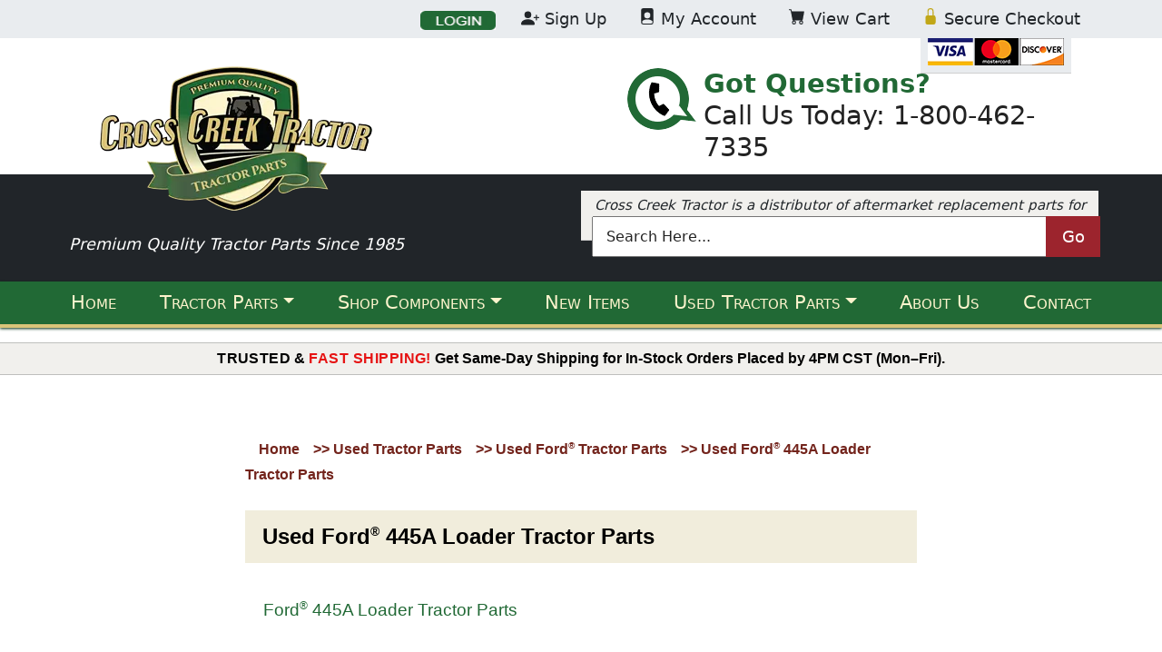

--- FILE ---
content_type: text/html; charset=utf-8
request_url: https://crosscreektractor.com/default.aspx?page=customer&file=customer/crcrtr/customerpages/used-ford-445a-loader-tractor-parts.htm
body_size: 14157
content:
<!DOCTYPE html>

<html>
	<head>
    	  
	    <!-- Google Tag Manager -->
<script>(function(w,d,s,l,i){w[l]=w[l]||[];w[l].push({'gtm.start':
new Date().getTime(),event:'gtm.js'});var f=d.getElementsByTagName(s)[0],
j=d.createElement(s),dl=l!='dataLayer'?'&l='+l:'';j.async=true;j.src=
'https://www.googletagmanager.com/gtm.js?id='+i+dl;f.parentNode.insertBefore(j,f);
})(window,document,'script','dataLayer','GTM-KFK22NL');</script>
<!-- End Google Tag Manager -->

<TITLE>Used Ford 445A Loader Tractor Parts</TITLE>

<meta name="description" content="Find your Ford 445A Loader tractor parts here. Take a look at this salvaged Ford tractor we've dismantled for parts and contact us about parts availability.">

<meta name="verify-v1" content="o6YUg0+FT8atusPXzBThnOH5sgh9IO6WuMVmsTXn4uM=" />

<meta name="viewport" content="width=device-width, initial-scale=1" />

<link rel="shortcut icon" href="customer/crcrtr/images/cct.ico">

<link rel="canonical" href="https://www.crosscreektractor.com/default.aspx?page=customer&file=customer/crcrtr/customerpages/used-ford-445a-loader-tractor-parts.htm" /><link type="text/css" href="/SystemFolders/javascripts/themes/base/jquery.ui.all.css" rel="stylesheet" >
<link type="text/css" href="/SystemFolders/javascripts/themes/base/jquery.ui.autocomplete.css" rel="stylesheet" >
<link type="text/css" href="/SystemFolders/p21stylesheets/uibaseautocomplete.css" rel="stylesheet" >
<LINK REL="stylesheet" HREF="/Customer/crcrtr/stylesheets/Stylescrcrtr.css" TITLE="B2BSeller Style Sheet" >
<LINK REL="stylesheet" HREF="/SystemFolders/p21stylesheets/calendar-blue.css" TITLE="B2BSeller Style Sheet" >
<link type="text/css" href="/SystemFolders/p21stylesheets/jquery.simplemodal.css" rel="stylesheet" >
<link type="text/css" href="/SystemFolders/p21stylesheets/jquery.cluetip.css" rel="stylesheet" >
<link type="text/css" href="/SystemFolders/p21stylesheets/jcarousel.css" rel="stylesheet" >
<link type="text/css" href="/SystemFolders/p21stylesheets/jquery.autocomplete.css" rel="stylesheet" >
<script language="javascript" src="/SystemFolders/javascripts/P21Javascript.js" type="text/javascript"></script>
<script type='text/javascript' src='/SystemFolders/javascripts/calendar.js'></script>
<script type='text/javascript' src='/SystemFolders/javascripts/calendar-en.js'></script>
<script type='text/javascript' src='/SystemFolders/javascripts/calendar-setup.js'></script>
<script type='text/javascript' src='/SystemFolders/javascripts/morecalendar.js'></script>

<script type='text/javascript'>var virtualPath = '';</script>
<script type='text/javascript' src='/SystemFolders/javascripts/MiniCart.js'></script>
<script type='text/javascript' src='/SystemFolders/javascripts/PopupMessage.js'></script>
<script type='text/javascript' src='/SystemFolders/javascripts/attributesContainer.js'></script>
<script type="text/javascript" src="/SystemFolders/javascripts/jquery-latest.js"></script>
<script type="text/javascript" src="/SystemFolders/javascripts/jquery.cluetip.js"></script>
<script type="text/javascript" src="/SystemFolders/javascripts/jquery.popmenu.js"></script>
<script type="text/javascript" src="/SystemFolders/javascripts/jquery.autocomplete-min.js"></script>
<script type="text/javascript" src="/SystemFolders/javascripts/jquery.jcarousel.min.js"></script>
<script language='javascript' type='text/javascript' src='/SystemFolders/javascripts/jquery-ui-1.8.18.custom.min.js'></script>
<script type="text/javascript" src="/SystemFolders/jstree/jquery.jstree.js"></script>
<script type="text/javascript" src="/SystemFolders/javascripts/P21JQuery.js"></script>
<script type="text/javascript" src="/SystemFolders/javascripts/jquery.validate.min.js"></script>
<script type="text/javascript" src="/SystemFolders/javascripts/jquery.simplemodal.js"></script>
<script type="text/javascript" src="/SystemFolders/javascripts/PromoEmail.js"></script>
<script type="text/javascript">
(function($)
{
$(document).ready(function() {
$('.ajaxpopuphide').removeAttr('class');
$('a.ajaxpop').cluetip({dropShadow: false, onShow: function (ct, ci) {ModifyMainTable(true, false, true, ci);}});
$('.ajaxpoplocal').cluetip({local:true});
$('.openmodal').click(function (e) {
e.preventDefault();
$('#' + this.id + '_Content').modal({ closeHTML: "<a href='#' title='Close' class='modal-close'>x</a>"});
});
});
$(document).ready(function(){
$('ul.FlyoutMenu').popMenu();
});
})(jQuery);
</script>

<script type="text/javascript">


</script>
<script src='https://www.google.com/recaptcha/api.js?hl=en' async defer></script>

	    <script type="text/javascript">
	        try {
	            var oWaitMsg;

	            if (document.getElementById) {
	                oWaitMsg = document.getElementById("waitmsg");
	                if (oWaitMsg)
	                    oWaitMsg.parentNode.removeChild(oWaitMsg);
	            }
	            else if (document.all) {
	                oWaitMsg = document.all["waitmsg"];
	                if (oWaitMsg)
	                    oWaitMsg.parentNode.removeChild(oWaitMsg);
	            }
	        }
	        catch (e) {
	        }
	        
	    </script>
	</head>
	<body id="ctl00_BodyMaster">
    
    

	<!-- Epicor B2B Seller Website -->
		<!-- Begin Page Specific Content -->
        
		<table id="MainTable" class="P21Main" CellPadding="0" CellSpacing="0">	
				<tr class="P21MainTR">
					<td class="P21MainTD" valign="Top">
						<table ID="Table1" class="P21SystemHeader" CellSpacing="0" CellPadding="0">
							<tr ID="Tablerow1">
								<td ID="Tablerow1cell1">
									<!-- Begin Header Specific Content -->
									<table class="Header" border="0" cellpadding="0" cellspacing="0"><tr class='HeaderImportHTMLTR' ><td class='HeaderImportHTMLFeatureCell'>
	
<!-- Google Tag Manager (noscript) -->
<noscript><iframe src="https://www.googletagmanager.com/ns.html?id=GTM-KFK22NL"
	height="0" width="0" style="display:none;visibility:hidden"></iframe></noscript>
<!-- End Google Tag Manager (noscript) -->

<!-- HEADER -->	
<header class="container-fluid px-0 head">
		
	<!-- TOP NAV BAR --->
	<nav class="container-fluid bg-gray-200 px-0 nav-top">
		<ul class="container nav justify-content-end">
			<li class="nav-item logon">
				<a href="/default.aspx?Page=Logon" rel="nofollow">
					<img src="http://crosscreektractor.com/customer/crcrtr/images/header/Logon.jpg" width="83" height="21" id="Image1" onmouseover="MM_swapImage('Image1','','/customer/crcrtr/images/header/Logon2.jpg',1)" onmouseout="MM_swapImgRestore()" alt="Login and Logout Button"/>
				</a>	
			</li>
			<li class="nav-item">
				<a href="/Default.aspx?Page=customer&file=customer/crcrtr/customerpages/newregister.htm" rel="nofollow" class="nav-link link-dark px-2">
					<svg xmlns="http://www.w3.org/2000/svg" width="20px" height="20px" fill="currentColor" class="bi bi-person-plus-fill" viewBox="0 0 16 16">
						<path d="M1 14s-1 0-1-1 1-4 6-4 6 3 6 4-1 1-1 1H1zm5-6a3 3 0 1 0 0-6 3 3 0 0 0 0 6z"/>
						<path fill-rule="evenodd" d="M13.5 5a.5.5 0 0 1 .5.5V7h1.5a.5.5 0 0 1 0 1H14v1.5a.5.5 0 0 1-1 0V8h-1.5a.5.5 0 0 1 0-1H13V5.5a.5.5 0 0 1 .5-.5z"/>
					</svg>
					Sign Up
				</a>
			</li>
			<li class="nav-item">
				<a href="/default.aspx?Page=My Account Profile" rel="nofollow" class="nav-link link-dark px-2">
					<svg xmlns="http://www.w3.org/2000/svg" width="18px" height="18px" fill="currentColor" class="bi bi-file-person-fill" viewBox="0 0 16 16">
						<path d="M12 0H4a2 2 0 0 0-2 2v12a2 2 0 0 0 2 2h8a2 2 0 0 0 2-2V2a2 2 0 0 0-2-2zm-1 7a3 3 0 1 1-6 0 3 3 0 0 1 6 0zm-3 4c2.623 0 4.146.826 5 1.755V14a1 1 0 0 1-1 1H4a1 1 0 0 1-1-1v-1.245C3.854 11.825 5.377 11 8 11z"/>
					</svg>
					My Account
				</a>
			</li>
			<li class="nav-item">
				<a href="/default.aspx?Page=Shopping Cart"  rel="nofollow"  class="nav-link link-dark px-2" id="CartBox" minicartdisplay="TRUE" onmouseout="MM_swapImgRestore(); hideMiniCart()" onmouseover="MM_swapImage('shopping_cart','','/customer/crcrtr/images/header/shopping_cart1.jpg',1);('viewcart',1);displayMiniCart('https://www.crosscreektractor.com/SystemFolders/p21customerpages/MiniShoppingCartView.aspx?')">
					<svg xmlns="http://www.w3.org/2000/svg" width="18px" height="18px" fill="currentColor" class="bi bi-cart-fill" aria-hidden="true" viewBox="0 0 16 16">
						<path d="M0 1.5A.5.5 0 0 1 .5 1H2a.5.5 0 0 1 .485.379L2.89 3H14.5a.5.5 0 0 1 .491.592l-1.5 8A.5.5 0 0 1 13 12H4a.5.5 0 0 1-.491-.408L2.01 3.607 1.61 2H.5a.5.5 0 0 1-.5-.5zM5 12a2 2 0 1 0 0 4 2 2 0 0 0 0-4zm7 0a2 2 0 1 0 0 4 2 2 0 0 0 0-4zm-7 1a1 1 0 1 1 0 2 1 1 0 0 1 0-2zm7 0a1 1 0 1 1 0 2 1 1 0 0 1 0-2z"/>
					</svg>
					View Cart
				</a>
			</li>
			<li class="nav-item">
				<a href="https://www.crosscreektractor.com/default.aspx?Page=Shopping%20Cart" rel="nofollow" class="nav-link link-dark px-2">
					<svg xmlns="http://www.w3.org/2000/svg" width="18px" height="18px" fill="currentColor" class="bi bi-lock-fill" viewBox="0 0 16 16">
						<path d="M8 1a2 2 0 0 1 2 2v4H6V3a2 2 0 0 1 2-2zm3 6V3a3 3 0 0 0-6 0v4a2 2 0 0 0-2 2v5a2 2 0 0 0 2 2h6a2 2 0 0 0 2-2V9a2 2 0 0 0-2-2z"/>
					</svg>
					Secure Checkout
				</a>
				<div class="payment-types-img">
					<img src="https://d3bpvyc13vw9yp.cloudfront.net/cross-creek-tractor/secure-checkout-payment-types-top.png" alt="Secure Checkout Payment Types" aria-hidden="true">
				</div>
			</li>
		</ul>
	</nav>
	<!-- END TOP NAV BAR-->

	<!-- LOGO, PHONE NUMBER, BLURB -->
	<div class="container main-header-content px-0">
		<div class="row g-0">
			<!-- Logo and Tagline -->
			<div class="col-12 col-lg-4 col-xxl-3 px-0">
				<div class="row logo-tagline">				
					<a href="/">
						<picture>
							<source srcset="https://d3bpvyc13vw9yp.cloudfront.net/cross-creek-tractor/cross-creek-tractor-parts-logo.webp" type="image/webp" />
							<source srcset="https://d3bpvyc13vw9yp.cloudfront.net/cross-creek-tractor/cross-creek-tractor-parts-logo.png" type="image/png" />
							<img src="https://d3bpvyc13vw9yp.cloudfront.net/cross-creek-tractor/cross-creek-tractor-parts-logo.png" alt="Cross Creek Tractor" />
						</picture>
					</a>
					<div class="text-white mt-4">
						Premium Quality Tractor Parts Since 1985
					</div>
				</div>
			</div>
			<!-- End Logo and Tagline -->
			<!-- Phone Number and Blurb-->
			<div class="col-12 col-lg-8 col-xxl-9 px-0 phone-blurb">
				<div class="row text-start phone-text-wrap g-0">
					<div class="col-2 col-sm-1 col-lg-4 col-xl-5 col-xxl-6 px-0">
						<img src="https://d3bpvyc13vw9yp.cloudfront.net/cross-creek-tractor/call-cross-creek-tractor.png" class="float-end phone-img" alt="Call Us at Cross Creek Tractor" aria-hidden="true">
					</div>
					<div class="col lh-sm phone-text">
						<div class="got-questions">
							Got Questions?
						</div>
						<div>
							Call Us Today: 1-800-462-7335
						</div>
					</div>
				</div>
				<div class="row g-0">

					<div class="col-12 col-lg-11 offset-lg-1 col-xl-9 offset-xl-3 col-xxl-10 offset-xxl-2 header-blurb">Cross Creek Tractor is a distributor of aftermarket replacement parts for farm tractors and light construction equipment.</div>
				</div>
			</div>
			<!-- End Phone Number and Blurb-->	
		</div>
	</div>
	<!-- END LOGO, PHONE NUMBER, BLURB -->

	<!-- SEARCH-->
	<div class="container-fluid bg-gray-900 px-0">
		<div class="container px-0">
			<div class="row">
				<div class="col-12 search px-0">
					<form action="default.aspx?page=Item Search Results" method="post" name="Product_Search_Header" role="search">		
						<input type="text" maxlength="100" name="txtSearchText" value="Search Here..." onfocus="if(this.value==this.defaultValue) this.value='';"class="">
						<!--<input type="image" name="ButtonSearchHeader" src="" class="search_btn"> OLD BUTTON CODE, CHANGE BACK TO THIS IF NEEDED, MK-->
						<button value="Search" type="submit" name="ButtonSearchHeader" class="search_btn">Go
							<i class="fa fa-caret-right fa-lg"></i>
						</button>
						<!-- Hidden -->
						<select name="SearchFieldsList" class="ProductSearch_List">
						<option value="Keyword" selected="selected">Keyword</option>
							<option value='ItemCode'><span class='ProductSearch_Types'>Item ID</span></option>
						</select>
						<!-- End Hidden -->
						<input type='hidden' name='SearchSource' value='ProductSearch' />
					</form>
				</div>

			</div>
		</div>
	</div>
	<!-- END SEARCH -->

	<!-- MAIN NAVIGATION-->
	<nav class="navbar navbar-expand-lg nav-main py-0">
		<div class="container px-0">
			<a class="navbar-brand d-lg-none" href="#">
				Menu
			</a>
			<button class="navbar-toggler" type="button" data-bs-toggle="collapse" data-bs-target="#primaryNav" aria-controls="navbarSupportedContent" aria-expanded="false" aria-label="Toggle navigation">
				<span class="navbar-toggler-icon"></span>
			</button>
			<div class="collapse navbar-collapse" id="primaryNav">
				<ul class="navbar-nav me-auto mb-2 mb-md-0">
					<li class="nav-item">
						<a class="nav-link active" aria-current="page" href="/">Home</a>
					</li>
					<li class="nav-item dropdown">
						<a class="nav-link dropdown-toggle" href="#" id="dropdown01" data-bs-toggle="dropdown" aria-expanded="false">Tractor Parts</a>
						<ul class="dropdown-menu" aria-labelledby="dropdown01">
							<li>
								<a class="dropdown-item" href="/products/BY%20MANUFACTURER.aspx">All Tractor Parts</a>
							</li>
							<li>
								<a class="dropdown-item" href="/products/BY%20MANUFACTURER/ALLIS%20CHALMERS.aspx">Allis Chalmers<span class="reg-sign">®</span> Tractor Parts</a>
							</li>
							<li>
								<a class="dropdown-item" href="/products/BY%20MANUFACTURER/CASE@@2fIH.aspx">Case<span class="reg-sign">®</span>/IH<span class="reg-sign">®</span> Tractor Parts</a>
							</li>
							<li>
								<a class="dropdown-item" href="/products/BY%20MANUFACTURER/DAVID%20BROWN.aspx">David Brown<span class="reg-sign">®</span> Tractor Parts</a>
							</li>
							<li>
								<a class="dropdown-item" href="/products/BY%20MANUFACTURER/FIAT@@2fLONG.aspx">Fiat<span class="reg-sign">®</span>/Long<span class="reg-sign">®</span> Tractor Parts</a>
							</li>
							<li>
								<a class="dropdown-item" href="/products/BY%20MANUFACTURER/FORD@@2fNEW%20HOLLAND.aspx">Ford<span class="reg-sign">®</span> Tractor Parts</a>
							</li>
							<li>
								<a class="dropdown-item" href="/products/BY%20MANUFACTURER/IMT.aspx">IMT<span class="reg-sign">®</span> Tractor Parts</a>
							</li>
							<li>
								<a class="dropdown-item" href="/products/BY%20MANUFACTURER/JOHN%20DEERE.aspx">John Deere<span class="reg-sign">®</span> Tractor Parts</a>
							</li>
							<li>
								<a class="dropdown-item" href="/products/BY%20MANUFACTURER/KUBOTA.aspx">Kubota<span class="reg-sign">®</span> Tractor Parts</a>
							</li>
							<li>
								<a class="dropdown-item" href="/products/BY%20MANUFACTURER/MASSEY%20FERGUSON.aspx">Massey Ferguson<span class="reg-sign">®</span> Tractor Parts</a>
							</li>
						</ul>
					</li>
					<li class="nav-item dropdown">
						<a class="nav-link dropdown-toggle" href="#" id="dropdown02" data-bs-toggle="dropdown" aria-expanded="false">Shop Components</a>
						<ul class="dropdown-menu" aria-labelledby="dropdown02">
							<li>
								<a class="dropdown-item" href="/products/BY%20COMPONENT.aspx">All Components</a>
							</li>
							<li>
								<a class="dropdown-item" href="/products/BY%20COMPONENT/BRAKES.aspx">Brakes</a>
							</li>
							<li>
								<a class="dropdown-item" href="/products/BY%20COMPONENT/CLUTCH.aspx">Clutch</a>
							</li>
							<li>
								<a class="dropdown-item" href="/products/BY%20COMPONENT/COOLING%20SYSTEM.aspx">Cooling System</a>
							</li>
							<li>
								<a class="dropdown-item" href="/products/BY%20COMPONENT/ELECTRICAL%20SYSTEM.aspx">Electrical System</a>
							</li>
							<li>
								<a class="dropdown-item" href="/products/BY%20COMPONENT/ENGINE.aspx">Engine</a>
							</li>
							<li>
								<a class="dropdown-item" href="/products/BY%20COMPONENT/FRONT%20AXLE.aspx">Front Axle</a>
							</li>
							<li>
								<a class="dropdown-item" href="/products/BY%20COMPONENT/FUEL%20@@26%20AIR%20SYSTEM.aspx">Fuel &amp; Air System</a>
							</li>
							<li>
								<a class="dropdown-item" href="/products/BY%20COMPONENT/HYDRAULICS.aspx">Hydraulics</a>
							</li>
							<li>
								<a class="dropdown-item" href="/products/BY%20COMPONENT/MISCELLANEOUS%20ITEMS.aspx">Miscellaneous Items</a>
							</li>
							<li>
								<a class="dropdown-item" href="/products/BY%20COMPONENT/POWER%20TAKE%20OFF.aspx">Power Take Off</a>
							</li>
							<li>
								<a class="dropdown-item" href="/products/BY%20COMPONENT/REAR%20AXLE%20@@26%20DIFFERENTIAL.aspx">Rear Axle &amp; Differential</a>
							</li>
							<li>
								<a class="dropdown-item" href="/products/BY%20COMPONENT/SHEET%20METAL%20@@26%20DECALS.aspx">Sheet Metal</a>
							</li>
							<li>
								<a class="dropdown-item" href="/products/BY%20COMPONENT/SEATS.aspx">Seats</a>
							</li>
							<li>
								<a class="dropdown-item" href="/products/BY%20COMPONENT/STEERING.aspx">Steering</a>
							</li>
							<li>
								<a class="dropdown-item" href="/products/BY%20COMPONENT/THREE%20POINT%20HITCH.aspx">Three Point Hitch</a>
							</li>
							<li>
								<a class="dropdown-item" href="/products/BY%20COMPONENT/TRANSMISSION.aspx">Transmission</a>
							</li>
							<li>
								<a class="dropdown-item" href="/products/BY%20COMPONENT/WHEELS.aspx">Wheels</a>
							</li>
						</ul>
					</li>
					<li class="nav-item">
						<a class="nav-link" href="/default.aspx?page=customer&file=customer/crcrtr/customerpages/new_items.htm">New Items</a>
					</li>
					<li class="nav-item dropdown">
						<a class="nav-link dropdown-toggle" href="#" id="dropdown03" data-bs-toggle="dropdown" aria-expanded="false">Used Tractor Parts</a>
						<ul class="dropdown-menu" aria-labelledby="dropdown03">
							<li>
								<a class="dropdown-item" href="/default.aspx?page=customer&file=customer/crcrtr/customerpages/used-tractor-parts.htm">Used Tractor Parts</a>
							</li>
							<li>
								<a class="dropdown-item" href="/default.aspx?page=customer&file=customer/crcrtr/customerpages/used-allis-chalmers-tractor-parts.htm">Used Allis Chalmers<span class="reg-sign">®</span> Tractor Parts</a>
							</li>
							<li>
								<a class="dropdown-item" href="/default.aspx?page=customer&file=customer/crcrtr/customerpages/used-belarus-tractor-parts.htm">Used Belarus<span class="reg-sign">®</span> Tractor Parts</a>
							</li>
							<li>
								<a class="dropdown-item" href="/default.aspx?page=customer&file=customer/crcrtr/customerpages/used-case-tractor-parts.htm">Used Case<span class="reg-sign">®</span> Tractor Parts</a>
							</li>
							<li>
								<a class="dropdown-item" href="/default.aspx?page=customer&file=customer/crcrtr/customerpages/used-david-brown-tractor-parts.htm">Used David Brown<span class="reg-sign">®</span> Tractor Parts</a>
							</li>
							<li>
								<a class="dropdown-item" href="/default.aspx?page=customer&file=customer/crcrtr/customerpages/used-deutz-tractor-parts.htm">Used Deutz<span class="reg-sign">®</span> Tractor Parts</a>
							</li>
							<li>
								<a class="dropdown-item" href="/default.aspx?page=customer&file=customer/crcrtr/customerpages/used-ford-tractor-parts.htm">Used Ford<span class="reg-sign">®</span> Tractor Parts</a>
							</li>
							<li>
								<a class="dropdown-item" href="/default.aspx?page=customer&file=customer/crcrtr/customerpages/used-hinomoto-tractor-parts.htm">Used Hinomoto<span class="reg-sign">®</span> Tractor Parts</a>
							</li>
							<li>
								<a class="dropdown-item" href="/default.aspx?page=customer&file=customer/crcrtr/customerpages/used-hesston-tractor-parts.htm">Used Hesston<span class="reg-sign">®</span> Tractor Parts</a>
							</li>
							<li>
								<a class="dropdown-item" href="/default.aspx?page=customer&file=customer/crcrtr/customerpages/used-ingersoll-rand-tractor-parts.htm">Used Ingersoll<span class="reg-sign">®</span> Rand Tractor Parts</a>
							</li>
							<li>
								<a class="dropdown-item" href="/default.aspx?page=customer&file=customer/crcrtr/customerpages/used-imt-tractor-parts.htm">Used IMT<span class="reg-sign">®</span> Tractor Parts</a>
							</li>
							<li>
								<a class="dropdown-item" href="/default.aspx?page=customer&file=customer/crcrtr/customerpages/used-international-tractor-parts.htm">Used International<span class="reg-sign">®</span> Tractor Parts</a>
							</li>
							<li>
								<a class="dropdown-item" href="/default.aspx?page=customer&file=customer/crcrtr/customerpages/used-john-deere-tractor-parts.htm">Used John Deere<span class="reg-sign">®</span> Tractor Parts</a>
							</li>
							<li>
								<a class="dropdown-item" href="/default.aspx?page=customer&file=customer/crcrtr/customerpages/used-kubota-tractor-parts.htm">Used Kubota<span class="reg-sign">®</span> Tractor Parts</a>
							</li>
							<li>
								<a class="dropdown-item" href="/default.aspx?page=customer&file=customer/crcrtr/customerpages/used-long-tractor-parts.htm">Used Long Tractor<span class="reg-sign">®</span> Parts</a>
							</li>
							<li>
								<a class="dropdown-item" href="/default.aspx?page=customer&file=customer/crcrtr/customerpages/used-mahindra-tractor-parts.htm">Used Mahindra<span class="reg-sign">®</span> Tractor Parts</a>
							</li>
							<li>
								<a class="dropdown-item" href="/default.aspx?page=customer&file=customer/crcrtr/customerpages/used-massey-ferguson-tractor-parts.htm">Used Massey Ferguson<span class="reg-sign">®</span> Tractor Parts</a>
							</li>
							<li>
								<a class="dropdown-item" href="/default.aspx?page=customer&file=customer/crcrtr/customerpages/used-miscellaneous-tractor-parts.htm">Used Miscellaneous Tractor Parts</a>
							</li>
							<li>
								<a class="dropdown-item" href="/default.aspx?page=customer&file=customer/crcrtr/customerpages/used-mitsubishi-tractor-parts.htm">Used Mitsubishi<span class="reg-sign">®</span> Tractor Parts</a>
							</li>
							<li>
								<a class="dropdown-item" href="/default.aspx?page=customer&file=customer/crcrtr/customerpages/used-new-holland-tractor-parts.htm">Used New Holland<span class="reg-sign">®</span> Tractor Parts</a>
							</li>
							<li>
								<a class="dropdown-item" href="/default.aspx?page=customer&file=customer/crcrtr/customerpages/used-shibura-tractor-parts.htm">Used Shibura<span class="reg-sign">®</span> Tractor Parts</a>
							</li>
							<li>
								<a class="dropdown-item" href="/default.aspx?page=customer&file=customer/crcrtr/customerpages/used-yanmar-tractor-parts.htm">Used Yanmar Tractor Parts</a>
							</li>
						</ul>
					</li>
					<li class="nav-item">
						<a class="nav-link" href="/default.aspx?page=customer&file=customer/crcrtr/customerpages/about.htm">About Us</a>
					</li>
					<li class="nav-item">
						<a class="nav-link" href="/default.aspx?page=customer&file=customer/crcrtr/customerpages/contact.htm">Contact</a>
					</li>
				</ul>
			</div>
		</div>
	</nav>
	<!-- END MAIN NAVIGATION -->

	<!-- SHIPPING PROMO BAR -->
	<div class="d-flex justify-content-center align-items-center p-2 mt-3" style="background-color: #F1F0ED; border-top: 1px solid #BFBFBD; border-bottom: 1px solid #BFBFBD;">
		<p class="p-0 mb-0 fw-bold text-center" style="color:#000000">
		  <span class="visually-hidden">Announcement:</span>
		  <span style="letter-spacing: 0.03em;">TRUSTED</span> & 
		  <span style="color: #E61313; letter-spacing: 0.03em;">FAST SHIPPING!</span>
		  Get Same-Day Shipping for In-Stock Orders Placed by 4PM CST (Mon–Fri).
		</p>
	  </div>
	  <!-- END SHIPPING PROMO BAR -->
	  

	<!-- NOTICE 
	<section>

		<div class="container">

			<div class="row">

				<div class="col-12 notice">

					<img class="notice-img-small" src="https://d3bpvyc13vw9yp.cloudfront.net/holiday-images/labor-day-2023-sm.png" alt="July 4th Banner 2023" />

					<img class="notice-img-large" src="https://d3bpvyc13vw9yp.cloudfront.net/holiday-images/labor-day-2023.png" alt="July 4th Banner 2023" />

				</div>

			</div>

		</div>

	</section>-->
	<!-- END NOTICE-->

</header>
<!-- END HEADER -->

<!-- End Header.htm -->
</td></tr></table>
								</td>
							</tr>
						</table>
						<table ID="Table2" class="P21SystemBody" CellSpacing="0" CellPadding="0">
							<tr ID="Tablerow2">
								<td ID="Tablerow2cell1" valign="Top" class="P21SystemLSide">
									<!-- Begin Left Side Specific Content -->
									<table class="LSide" border="0" cellpadding="0" cellspacing="0"><tr class='LSideCatalogTopItemsTR' ><td class='LSideCatalogTopItemsFeatureCell'><table cellpadding="0" cellspacing="0" class="CatalogTopItems_Table">    <tbody class="CatalogTopItemsTableFormat" id="CatalogTopItemsTableFormatTBody" >    <tr class="CatalogTopItemsImageBG" >        <td>            <img class="CatalogTopItems_ImageBG" src="/contentonly.aspx?file=images/ls_proCat.gif" />        </td>    </tr>        <tr>            <td>                <table border="0" cellpadding="0" cellspacing="0" class="CatalogTopItems_InnerTable">                <tr class="CatalogTopItemsTableFormat" id="CatalogTopItemsTableFormatTR0" >                    <td class="CatalogTopItems_LSide_CategoryTD" >                        <a id="Category_BYMANUFACTURER" class="CatalogTopItems_CategoryLinks" href="/products/BY MANUFACTURER.aspx">Brands                        </a>                    </td>                </tr>                <tr class="CatalogTopItemsTableFormat" id="CatalogTopItemsTableFormatTR1" >                    <td class="CatalogTopItems_LSide_CategoryTD" >                        <a id="Category_BYCOMPONENT" class="CatalogTopItems_CategoryLinks" href="/products/BY COMPONENT.aspx">Search By Component                        </a>                    </td>                </tr>                </table>            </td>        </tr>    </tbody></table></td></tr><tr class='LSideQuickOrderTR' ><td class="LSideQuickOrderFeatureCell"><form name='Quick_Order_LSide'  method='post' action='/default.aspx?page=customer'><img src='/contentonly.aspx?file=images/ls_qop.gif' class="SideQOP_CaptionImage" alt="" />                <table class='SideQOP_Table' cellpadding='0' cellspacing='0'>                    <tr>                    <td class='SideQOP_LineNumberTD'>                        <font class='SideQOP_ItemCodeLabel'>#</font>                    </td>                        <td class='SideQOP_ItemCodeTD'>                            <font class='SideQOP_ItemCodeLabel'>Product Code</font>                        </td>                    <td class='SideQOP_QtyTD'>                        <font class='SideQOP_QtyLabel'>Quantity</font>                    </td>                    </tr>                <tr>                <td>                    <font class='SideQOP_LineNumberLabel'>1</font>                </td>                    <td>                        <input class='SideQOPQuantityText' type='text' id='txtItemID0'  name='txtItemID0' value='' maxlength='40' size='8' />                    </td>                <td>                <input type='text' size='2' maxlength='6' value='' name='txtQuantity0' id='txtQuantity0' />                </td><script language="javascript" type="text/javascript">checkForIntegers('txtQuantity0')</script>                </tr>                <tr>                <td>                    <font class='SideQOP_LineNumberLabel'>2</font>                </td>                    <td>                        <input class='SideQOPQuantityText' type='text' id='txtItemID1'  name='txtItemID1' value='' maxlength='40' size='8' />                    </td>                <td>                <input type='text' size='2' maxlength='6' value='' name='txtQuantity1' id='txtQuantity1' />                </td><script language="javascript" type="text/javascript">checkForIntegers('txtQuantity1')</script>                </tr>                <tr>                <td>                    <font class='SideQOP_LineNumberLabel'>3</font>                </td>                    <td>                        <input class='SideQOPQuantityText' type='text' id='txtItemID2'  name='txtItemID2' value='' maxlength='40' size='8' />                    </td>                <td>                <input type='text' size='2' maxlength='6' value='' name='txtQuantity2' id='txtQuantity2' />                </td><script language="javascript" type="text/javascript">checkForIntegers('txtQuantity2')</script>                </tr>                <tr>                <td>                    <font class='SideQOP_LineNumberLabel'>4</font>                </td>                    <td>                        <input class='SideQOPQuantityText' type='text' id='txtItemID3'  name='txtItemID3' value='' maxlength='40' size='8' />                    </td>                <td>                <input type='text' size='2' maxlength='6' value='' name='txtQuantity3' id='txtQuantity3' />                </td><script language="javascript" type="text/javascript">checkForIntegers('txtQuantity3')</script>                </tr>                    <tr>                        <td class='SideQOP_ImageButtonAlign' colspan='3'>                            <input type='hidden' name='txtQOPLines' value='4' /><span id="CartBox2"></span><input type='image' sname='ButtonQOPAddToCart' id='ButtonQOPAddToCart' src='/contentonly.aspx?file=images/ls_addtocart.gif' class="SideQOP_Button" onclick="addItemsToCart(this.form.name, 'https://crosscreektractor.com:443//SystemFolders/p21customerpages/MiniShoppingCartView.aspx?', 'https://crosscreektractor.com:443//SystemFolders/p21customerpages/ProcessingMessage.htm');return false;"/>                        </td>                    </tr>                </table>    <input type='hidden' name='ButtonQOPAddToCart.x' value='1' /></form></td></tr><tr class='LSideRecentlyViewedItemsTR' ><td class="LSideRecentlyViewedItemsFeatureCell"></td></tr><tr class='LSideLinksTR' ><td class="LSideLinksFeatureCell" colspan="4"  rowspan="1"><table class="LinksTable" cellpadding='0' cellspacing='0'><tbody class='LinksTableFormat' ><tr><td></td></tr></tbody></table></td></tr></table>
								</td>
								<td ID="Tablerow2cell2" valign="Top" class="P21SystemContent">
									<!-- Begin Content Area Specific Content -->
									
<script type="text/javascript">

   var focusSet = false;
   function setFormFocus(tmpForm, fieldName) {
      if (tmpForm != null) {
         if(typeof(fieldName)=="undefined"){
            var f = tmpForm.elements;
            if(f!=null){
               for(x=0; x < f.length-1; x++){
                  if((f[x].type == "text")&&(!focusSet)){
                     try{
                     //There is a bug with JQuery calendar on IE9+, we need to prevent on focus to fire, the calendar
                       jQuery('#'+f[x].name).attr('InitialLoad','true');
                       f[x].focus();
                        focusSet = true;
                     }
                     catch (e) {
                     }
                  }
               }
            }
         }
         else {
            if(!focusSet){
               tmpForm.elements[fieldName].focus();
               focusSet = true;
            }
         }
      }   }
</script>
<table class="Content" border="0" cellpadding="0" cellspacing="0"><tr class='ContentCustomerTR' ><td class='ContentCustomerFeatureCell'>
		<table cellpadding="0" cellspacing="0" border="0" width='100%'>
			<tr valign=bottom>
				<td align="left">&nbsp;</td>
				<td align="right">&nbsp;</td>
			</tr>
			<tr>
				<td colspan="2" align="left">
					<table cellpadding="0" cellspacing="0" border="0" bordercolor="#000000">
						<tr>
							<td>

<!-- Page Wrapper-->				
	<div id="page_wrapper">

		<!-- Breadcrumbs -->
		<div id="breadcrumbs"><a class="BreadCrumbcategorytree_parent" href="https://www.crosscreektractor.com">Home</a><span class="BreadCrumbcategorytree_activepage">&gt;&gt; </span><a class="BreadCrumbcategorytree_parent" href="default.aspx?page=customer&amp;file=customer/crcrtr/customerpages/used-tractor-parts.htm">Used Tractor Parts</a><span class="BreadCrumbcategorytree_activepage">&gt;&gt; </span><a class="BreadCrumbcategorytree_parent" href="default.aspx?page=customer&amp;file=customer/crcrtr/customerpages/used-ford-tractor-parts.htm">Used Ford<span class="reg-sign">®</span> Tractor Parts</a><span class="BreadCrumbcategorytree_activepage">&gt;&gt; Used Ford<span class="reg-sign">®</span> 445A Loader Tractor Parts</span></div>
		<!-- End Breadcrumbs -->
		
		<!-- Tractor Salvage Wrapper -->
		<div id="main_page">
		
			<!-- Page Heading -->
			<div id="heading">
				
				<!-- Tractor Salvage Title and Top Content -->
				<h1 class="salvage">Used Ford<span class="reg-sign">®</span> 445A Loader Tractor Parts</h1>

					<!-- New Item -->

					<h2 id="">Ford<span class="reg-sign">®</span> 445A Loader Tractor Parts</h2>
					
					<p>We sell Ford<span class="reg-sign">®</span> 445A Loader. This loader is to be sold for used tractor parts only. Please call for parts availability.</p>
					
					<!-- Salvage Items -->
					<div id="tractor_salvage_videos" class="used-sold">
					
					
							
							<img src="https://www.crosscreektractor.com/contentonly.aspx?file=/images/salvage/used-ford-445A-Loader-tractor-parts.jpg" alt="Ford 445A Loader Tractor Parts" />

							<hr />

						<div class="videoWrapper">
						
							<iframe width="700px" height="450px" src="https://www.youtube.com/embed/YuF2zb0yNl8?rel=0" frameborder="0" allowfullscreen></iframe>
							
						</div>
							
							
					
			
					</div>
					<!-- End Salvage Items -->
					<!-- End New Item-->
					
					<p>This tractor is to be sold for used tractor parts only. Please call for parts availability.</p>

				
			</div>
			<!-- End Page Heading -->
			
			
			<p>Need help finding your <b>Ford<span class="reg-sign">®</span> tractor parts</b>? Give us a call at 1-800-462-7335</p>
					
		</div>
		<!-- End Tractor Salvage Wrapper -->
		
	</div>
	<!-- End Page Wrapper -->
	
</td>
						</tr>
					</table>
				</td>
			</tr>
		</table>
	</td></tr></table>
								</td>
								<td ID="Tablerow2cell3" class="P21SystemRSide">
									<!-- Begin Right Side Specific Content -->
									
								</td>
							</tr>
						</table>
						<table ID="Table3" class="P21SystemFooter" CellSpacing="0" CellPadding="0">
							<tr  ID="Tablerow3">
								<td ID="Tablerow3cell1">
									<!-- Begin Footer Specific Content -->
									<table class="Footer" border="0" cellpadding="0" cellspacing="0"><tr class='FooterImportHTMLTR' ><td class='FooterImportHTMLFeatureCell'>

<!-- BEGIN FOOTER.HTM -->
<footer>
	<!-- Main Footer Wrap -->
	<section class="container-fluid px-0 main-footer">
		<!-- Begin Footer Background Logo Wrap -->
		<div class="container px-0 footer-bg-logo-wrapper">
			<!-- Begin Footer Row 1 -->
			<div class="row row-cols-1 row-cols-md-2 row-cols-xl-4 footer-row-1">
				
				<div class="col">
					<h3>Main Menu</h3>
					<div>
						<div>
							<a href="/products/BY%20MANUFACTURER.aspx">Tractor Parts</a>
						</div>
						<div>
							<a href="/default.aspx?page=customer&file=customer/crcrtr/customerpages/shop-by-model.html">Shop By Model</a>
						</div>
						<div>
							<a href="/products/BY%20COMPONENT.aspx">Shop Components</a>
						</div>
						<div>
							<a href="/default.aspx?page=customer&file=customer/crcrtr/customerpages/used-tractor-parts.htm">Used Tractor Parts</a>
						</div>
						<div>
							<a href="/default.aspx?page=customer&file=customer/crcrtr/customerpages/new_items.htm">New Item/Addition</a>
						</div>
						<div>
							<a href="/default.aspx?page=customer&file=customer/crcrtr/customerpages/about.htm">About Us</a>
						</div>
						<div>
							<a href="/default.aspx?page=customer&file=customer/crcrtr/customerpages/faq.htm">FAQ</a>
						</div>
						<div>
							<a href="/default.aspx?page=customer&file=customer/crcrtr/customerpages/contact.htm">Contact Us</a>
						</div>
					</div>
				</div>
				<div class="col">
					<h3>FAQs & Support</h3>
					<div>
						
						<div>
							<a href="/default.aspx?page=customer&file=customer/crcrtr/customerpages/returns.html">Hassle-Free Return Policy</a>
						</div>
						<div>
							<a href="/default.aspx?page=customer&file=customer/crcrtr/customerpages/returns.html">Worry-Free Warranty Policy</a>
						</div>
						<div>
							<a href="/default.aspx?page=customer&file=customer/crcrtr/customerpages/faq.htm#parts_dealer">Tractor Parts Dealer Signup</a>
						</div>
						<div>
							<a href="/default.aspx?page=customer&file=customer/crcrtr/customerpages/faq.htm#ship_time">Fast Shipping</a>
						</div>
						<div>
							<a href="/default.aspx?page=customer&file=customer/crcrtr/customerpages/faq.htm#price_matching">Price Matching</a>
						</div>
					</div>
				</div>
				<div class="col">
					<h3>Tractor Stuff</h3>
					<div>
						<div>
							<a href="/products/BY%20MANUFACTURER/FORD@@2fNEW%20HOLLAND.aspx">Ford Tractor Parts</a>
						</div>
						<div>
							<a href="/products/BY%20MANUFACTURER/MASSEY%20FERGUSON.aspx">Massey Ferguson Tractor Parts</a>
						</div>
						<div>
							<a href="/products/BY%20MANUFACTURER/JOHN%20DEERE.aspx">John Deere Tractor Parts</a>
						</div>
						<div>
							<a href="/default.aspx?page=customer&file=customer/crcrtr/customerpages/used-ford-tractor-parts.htm">Used Ford Tractor Parts</a>
						</div>
						<div>
							<a href="/default.aspx?page=customer&file=customer/crcrtr/customerpages/used-john-deere-tractor-parts.htm">Used John Deere Tractor Parts</a>
						</div>
						<div>
							<a href="/default.aspx?page=customer&file=customer/crcrtr/customerpages/used-massey-ferguson-tractor-parts.htm">Used Massey Tractor Parts</a>
						</div>
						<div>
							<a href="/default.aspx?page=customer&file=customer/crcrtr/customerpages/past-email-updates.htm">Past Email Updates</a>
						</div>
					</div>
				</div>
				<div class="col">
					<h3>Get The Catalog</h3>
					<a href="https://www.crosscreektractor.com/customer/crcrtr/pdf/tractor-parts-catalog.pdf" class="tractor-parts-catalog">
						<picture>
							<source srcset="https://d3bpvyc13vw9yp.cloudfront.net/cross-creek-tractor/tractor-parts-catalog.webp" type="image/webp">
							<source srcset="https://d3bpvyc13vw9yp.cloudfront.net/cross-creek-tractor/tractor-parts-catalog.png" type="image/png">
							<img src="https://d3bpvyc13vw9yp.cloudfront.net/cross-creek-tractor/tractor-parts-catalog.png" loading="lazy" alt="Cross Creek Tractor Parts Catalog" />
						</picture>
					</a>
				</div>
			</div>
			<!-- End Footer Row 1 -->
			<!-- Begin Footer Row 2 -->
			<div class="row footer-row-2">
				<div class="col-12 col-md-6 col-xl-3">
					<h3>Hours Of Operation</h3>
					<div>
						Mon - Fri: 8 am - 5 pm CT
					</div>
				
					<h3 class="footer-about-us">About Us</h3>
					<div>
						In 1985, Cross Creek Tractor Co., Inc. was born from a need by local farmers for... <a href="https://www.crosscreektractor.com/default.aspx?page=customer&file=customer/crcrtr/customerpages/about.htm">Read More</a>
					</div>
					<div class="social-links social-links-footer">
						<ul class="list-inline px-0">
							<li class="list-inline-item">
								<a aria-label="facebook" target="_blank" rel="nofollow" href="https://www.facebook.com/CCTCO">
									<svg xmlns="http://www.w3.org/2000/svg" width="16" height="16" fill="currentColor" class="bi bi-facebook" viewBox="0 0 16 16">
										<path d="M16 8.049c0-4.446-3.582-8.05-8-8.05C3.58 0-.002 3.603-.002 8.05c0 4.017 2.926 7.347 6.75 7.951v-5.625h-2.03V8.05H6.75V6.275c0-2.017 1.195-3.131 3.022-3.131.876 0 1.791.157 1.791.157v1.98h-1.009c-.993 0-1.303.621-1.303 1.258v1.51h2.218l-.354 2.326H9.25V16c3.824-.604 6.75-3.934 6.75-7.951z"/>
										<path fill-rule="evenodd" d="M13.5 5a.5.5 0 0 1 .5.5V7h1.5a.5.5 0 0 1 0 1H14v1.5a.5.5 0 0 1-1 0V8h-1.5a.5.5 0 0 1 0-1H13V5.5a.5.5 0 0 1 .5-.5z"/>
									</svg>
								</a>
							</li>
							<li class="list-inline-item">
								<a aria-label="twitter" target="_blank" rel="nofollow" href="https://twitter.com/CCTractorParts">
									<svg xmlns="http://www.w3.org/2000/svg" width="16" height="16" fill="currentColor" class="bi bi-twitter" viewBox="0 0 16 16">
										<path d="M5.026 15c6.038 0 9.341-5.003 9.341-9.334 0-.14 0-.282-.006-.422A6.685 6.685 0 0 0 16 3.542a6.658 6.658 0 0 1-1.889.518 3.301 3.301 0 0 0 1.447-1.817 6.533 6.533 0 0 1-2.087.793A3.286 3.286 0 0 0 7.875 6.03a9.325 9.325 0 0 1-6.767-3.429 3.289 3.289 0 0 0 1.018 4.382A3.323 3.323 0 0 1 .64 6.575v.045a3.288 3.288 0 0 0 2.632 3.218 3.203 3.203 0 0 1-.865.115 3.23 3.23 0 0 1-.614-.057 3.283 3.283 0 0 0 3.067 2.277A6.588 6.588 0 0 1 .78 13.58a6.32 6.32 0 0 1-.78-.045A9.344 9.344 0 0 0 5.026 15z"/>
										<path fill-rule="evenodd" d="M13.5 5a.5.5 0 0 1 .5.5V7h1.5a.5.5 0 0 1 0 1H14v1.5a.5.5 0 0 1-1 0V8h-1.5a.5.5 0 0 1 0-1H13V5.5a.5.5 0 0 1 .5-.5z"/>
									</svg>
								</a>
							</li>
							<li class="list-inline-item">
								<a aria-label="youtube" target="_blank" rel="nofollow" href="https://www.youtube.com/user/crosscreektractor">
									<svg xmlns="http://www.w3.org/2000/svg" width="16" height="16" fill="currentColor" class="bi bi-youtube" viewBox="0 0 16 16">
										<path d="M8.051 1.999h.089c.822.003 4.987.033 6.11.335a2.01 2.01 0 0 1 1.415 1.42c.101.38.172.883.22 1.402l.01.104.022.26.008.104c.065.914.073 1.77.074 1.957v.075c-.001.194-.01 1.108-.082 2.06l-.008.105-.009.104c-.05.572-.124 1.14-.235 1.558a2.007 2.007 0 0 1-1.415 1.42c-1.16.312-5.569.334-6.18.335h-.142c-.309 0-1.587-.006-2.927-.052l-.17-.006-.087-.004-.171-.007-.171-.007c-1.11-.049-2.167-.128-2.654-.26a2.007 2.007 0 0 1-1.415-1.419c-.111-.417-.185-.986-.235-1.558L.09 9.82l-.008-.104A31.4 31.4 0 0 1 0 7.68v-.123c.002-.215.01-.958.064-1.778l.007-.103.003-.052.008-.104.022-.26.01-.104c.048-.519.119-1.023.22-1.402a2.007 2.007 0 0 1 1.415-1.42c.487-.13 1.544-.21 2.654-.26l.17-.007.172-.006.086-.003.171-.007A99.788 99.788 0 0 1 7.858 2h.193zM6.4 5.209v4.818l4.157-2.408L6.4 5.209z"/>
										<path fill-rule="evenodd" d="M13.5 5a.5.5 0 0 1 .5.5V7h1.5a.5.5 0 0 1 0 1H14v1.5a.5.5 0 0 1-1 0V8h-1.5a.5.5 0 0 1 0-1H13V5.5a.5.5 0 0 1 .5-.5z"/>
									</svg>
								</a>
							</li>
							<li class="list-inline-item">
								<a aria-label="blogspot" target="_blank" rel="nofollow" href="https://crosscreektractornews.blogspot.com/">
									Blog
								</a>
							</li>
						</ul>
					</div>
				</div>
				<div class="col-12 col-md-6 col-xl-3 footer-contact-info">
					<h3>Our Contact Info</h3>
					<div>
						<div><strong>Cross Creek Tractor Co. Inc.</strong></div>
						<div>4315 US Hwy 278E</div>
						<div class="last">Cullman, AL 35055</div>
						<div><strong>Toll Free:</strong> (800) 462-7335<br /><strong>Local:</strong> (256) 739-0496</div>
						<div class="last"><strong>Fax:</strong> (256) 739-0471</div>
						<div classs="email-us">
							<a style="line-height: 0;" href="https://www.crosscreektractor.com/default.aspx?page=customer&file=customer/crcrtr/customerpages/contact.htm">Email Us</a>
						</div>
					</div>
				</div>
				<div class="col-12 col-xl-6 footer-email-sign-up">
					<div class="footer-email-sign-up-top">
						<h4>Sign Up For New Item Updates &amp; Specials!</h4>
						<!-- Begin MailChimp Signup Form Top -->
						<form action="https://crosscreektractor.us3.list-manage.com/subscribe/post?u=107ef6c065c1d1b3263d7e6a4&amp;id=59a5e75b40" method="post" id="mc-embedded-subscribe-form" name="mc-embedded-subscribe-form" class="validate" target="_blank" novalidate>
							<input type="email" value="" name="EMAIL" class="footer-email-signup pull-left" id="mce-EMAIL" placeholder="  Enter Your Best Email Address" required>
							<!-- real people should not fill this in and expect good things - do not remove this or risk form bot signups-->
							<div style="position: absolute; left: -5000px;"><input type="text" name="b_107ef6c065c1d1b3263d7e6a4_df4636530b" value=""></div>
							<div><input type="submit" value="Sign Up" name="subscribe" id="mc-embedded-subscribe" class="btn footer-email-button"></div>
						</form>
						<!--End mc_embed_signup-->
						<div class="footer-email-policy-text pull-right">
							We Respect Your Privacy - <a href="/default.aspx?page=customer&file=customer/crcrtr/customerpages/privacy_policy.htm">See Our Privacy Policy</a>
						</div>
					</div>
				</div>
			</div>
			<!-- End Footer Background Logo Wrap -->
			<!-- Begin Footer Row Three -->
			<div class="footer-row-3">
				<div class="row align-items-baseline g-0">
					<h3 class="col-12 col-sm-6 come-see-us">Come See Us!</h3>
					<a class="col-13 col-sm-6 google-maps-link" href="https://www.google.com/maps/place/Cross+Creek+Tractor+Co.,+Inc./@34.1777573,-86.73328,17z/data=!3m1!4b1!4m5!3m4!1s0x0:0x49e27fb9da8f3843!8m2!3d34.1777573!4d-86.7310913">Click For Google Maps</a>
				</div>
				<div class="row g-0">
					<div class="col-12">
						<a href="https://www.google.com/maps/place/Cross+Creek+Tractor+Co.,+Inc./@34.1777573,-86.73328,17z/data=!3m1!4b1!4m5!3m4!1s0x0:0x49e27fb9da8f3843!8m2!3d34.1777573!4d-86.7310913">
							<picture class="large-map" aria-hidden="true">
								<source srcset="https://d3bpvyc13vw9yp.cloudfront.net/cross-creek-tractor/cross-creek-tractor-map.webp" type="image/webp">
								<source srcset="https://d3bpvyc13vw9yp.cloudfront.net/cross-creek-tractor/cross-creek-tractor-map.jpg" type="image/jpeg"> 
								<img src="https://d3bpvyc13vw9yp.cloudfront.net/cross-creek-tractor/cross-creek-tractor-map.jpg" loading="lazy" alt="Map To Cross Creek Tractor" />
							</picture>
							<picture class="small-map" aria-hidden="true">
								<source srcset="https://d3bpvyc13vw9yp.cloudfront.net/cross-creek-tractor/cross-creek-tractor-map-small.webp" type="image/webp">
								<source srcset="https://d3bpvyc13vw9yp.cloudfront.net/cross-creek-tractor/cross-creek-tractor-map-small.jpg" type="image/jpeg"> 
								<img src="https://d3bpvyc13vw9yp.cloudfront.net/cross-creek-tractor/cross-creek-tractor-map-small.jpg" loading="lazy" alt="Map To Cross Creek Tractor" />
							</picture>
						</a>
					</div>
				</div>
			</div>
		</div>
		<!-- End Footer Row Three -->
	</section>
	<!-- End Main Footer Wrap -->
	<!-- Begin Subfooter -->
	<section class="sub-footer">
		<div class="container px-0 footer-row-4">
			<div class="row g-0">
				<div class="col-sm-3 d-flex logo-footer">
					<img src="https://d3bpvyc13vw9yp.cloudfront.net/cross-creek-tractor/cross-creek-tractor-logo-footer.png" loading="lazy" alt="Cross Creek Tractor Parts" class="logo-footer" aria-hidden="true" />
				</div>
				<div class="col-4 col-sm-3" >
					<img src="https://d3bpvyc13vw9yp.cloudfront.net/cross-creek-tractor/secure-checkout-payment-types.png" loading="lazy" alt="We accept Visa, Mastercard, and Discover" class="we-accept-img" />
				</div>
				<div class="col-4 col-sm-3">
					<picture>
						<source srcset="https://d3bpvyc13vw9yp.cloudfront.net/cross-creek-tractor/we-ship.webp" type="image/webp">
						<source srcset="https://d3bpvyc13vw9yp.cloudfront.net/cross-creek-tractor/we-ship.png" type="image/png"> 
						<img src="https://d3bpvyc13vw9yp.cloudfront.net/cross-creek-tractor/we-ship.png" loading="lazy" alt="We ship by UPS, USPS, and Freight" class="we-ship-img" />
					</picture>
				</div>
				<div class="col-4 col-sm-3">
					<img src="https://d3bpvyc13vw9yp.cloudfront.net/cross-creek-tractor/site-secured-by-thawte.png" loading="lazy" alt="Site secured by Thawte" class="secured-by-thawte-img" />
				</div>
			</div>
		</div>
		<div class="container-fluid px-0 footer-row-5">
			<div class="container px-0">
				<div class="row g-0">
					<div class="col-12">
						<ul class="list-inline px-0">
							<li class="list-inline-item"><a href="/default.aspx?page=customer&file=customer/crcrtr/customerpages/terms_of_use.htm">Terms of Use</a></li>
							<li class="list-inline-item"><a href="/default.aspx?page=customer&file=customer/crcrtr/customerpages/site_map.htm">Site Map</a></li>
							<li class="list-inline-item"><a href="/default.aspx?page=customer&file=customer/crcrtr/customerpages/site_support.htm">Site Support</a></li>
							<li class="list-inline-item"><a href="/default.aspx?page=customer&file=customer/crcrtr/customerpages/privacy_policy.htm">Privacy Policy</a></li>
						</ul>
					</div>
					<div class="col-12 px-0 brand-disclaimer">
						<span>*Brand names, logos and original equipment part numbers are used for identification purposes only and remain the trademarks of their respective owners.</span>
					</div>
					<div class="col-12 copyright px-0">
						© CrossCreekTractor.com <span id="currentYear"></span>. All Rights Reserved.
					</div>
				</div>
			</div>
		</div>
	</section>
	<!-- End Subfooter -->
</footer>					
<!-- END FOOTER.HTM -->	

<script type="text/Javascript" src="/Customer/crcrtr/customerpages/js/bootstrap.bundle.js"></script>
<link rel="stylesheet" href="https://cdn.jsdelivr.net/npm/bootstrap-icons@1.5.0/font/bootstrap-icons.css">
<link href="https://fonts.googleapis.com/css?family=Roboto" rel="stylesheet">
<script>
	var currentYear = new Date().getFullYear();
	document.getElementById("currentYear").textContent = currentYear;
</script>

<!-- End Footer.htm -->
</td></tr></table>
								</td>
							</tr>
						</table>
					</td>
				</tr>
			</table>
            
			<!-- End Of Page Specific Content -->
	</body>
</html>



--- FILE ---
content_type: text/css
request_url: https://crosscreektractor.com/SystemFolders/p21stylesheets/uibaseautocomplete.css
body_size: -11
content:
* html .ui-autocomplete {
  height: expression( this.scrollHeight > 140 ? "140px" : "auto" );
}

--- FILE ---
content_type: text/css
request_url: https://crosscreektractor.com/Customer/crcrtr/stylesheets/Stylescrcrtr.css
body_size: 168593
content:
/* P21 B2BSeller 6.3.290 */
:root {
  --bs-blue: #0d6efd;
  --bs-indigo: #6610f2;
  --bs-purple: #6f42c1;
  --bs-pink: #d63384;
  --bs-red: #dc3545;
  --bs-orange: #fd7e14;
  --bs-yellow: #ffc107;
  --bs-green: #198754;
  --bs-teal: #20c997;
  --bs-cyan: #0dcaf0;
  --bs-white: #fff;
  --bs-gray: #6c757d;
  --bs-gray-dark: #343a40;
  --bs-primary: #0d6efd;
  --bs-secondary: #6c757d;
  --bs-success: #198754;
  --bs-info: #0dcaf0;
  --bs-warning: #ffc107;
  --bs-danger: #dc3545;
  --bs-light: #f8f9fa;
  --bs-dark: #0f0f0f;
  --bs-font-sans-serif: system-ui, -apple-system, "Segoe UI", Roboto, "Helvetica Neue", Arial, "Noto Sans", "Liberation Sans", sans-serif, "Apple Color Emoji", "Segoe UI Emoji", "Segoe UI Symbol", "Noto Color Emoji";
  --bs-font-monospace: SFMono-Regular, Menlo, Monaco, Consolas, "Liberation Mono", "Courier New", monospace;
  --bs-gradient: linear-gradient(180deg, rgba(255, 255, 255, 0.15), rgba(255, 255, 255, 0));
  /*---Custom Gray-MK--*/
  --gray-100: #f8f9fa;
  --gray-200: #e9ecef;
  --gray-300: #dee2e6;
  --gray-400: #ced4da;
  --gray-500: #adb5bd;
  --gray-600: #6c757d;
  --gray-700: #495057;
  --gray-800: #343a40;
  --gray-900: #212529;
}


[hidden] {
  display: none !important;
}

.lead {
  font-size: 1.25rem;
  font-weight: 300;
}

.display-1 {
  font-size: calc(1.625rem + 4.5vw);
  font-weight: 300;
  line-height: 1.2;
}
@media (min-width: 1200px) {
  .display-1 {
    font-size: 5rem;
  }
}

.display-2 {
  font-size: calc(1.575rem + 3.9vw);
  font-weight: 300;
  line-height: 1.2;
}
@media (min-width: 1200px) {
  .display-2 {
    font-size: 4.5rem;
  }
}

.display-3 {
  font-size: calc(1.525rem + 3.3vw);
  font-weight: 300;
  line-height: 1.2;
}
@media (min-width: 1200px) {
  .display-3 {
    font-size: 4rem;
  }
}

.display-4 {
  font-size: calc(1.475rem + 2.7vw);
  font-weight: 300;
  line-height: 1.2;
}
@media (min-width: 1200px) {
  .display-4 {
    font-size: 3.5rem;
  }
}

.display-5 {
  font-size: calc(1.425rem + 2.1vw);
  font-weight: 300;
  line-height: 1.2;
}
@media (min-width: 1200px) {
  .display-5 {
    font-size: 3rem;
  }
}

.display-6 {
  font-size: calc(1.375rem + 1.5vw);
  font-weight: 300;
  line-height: 1.2;
}
@media (min-width: 1200px) {
  .display-6 {
    font-size: 2.5rem;
  }
}

.list-unstyled {
  padding-left: 0;
  list-style: none;
}

.list-inline {
  padding-left: 0;
  list-style: none;
}

.list-inline-item {
  display: inline-block;
}
.list-inline-item:not(:last-child) {
  margin-right: 0.5rem;
}

.initialism {
  font-size: 0.875em;
  text-transform: uppercase;
}

.blockquote {
  margin-bottom: 1rem;
  font-size: 1.25rem;
}
.blockquote > :last-child {
  margin-bottom: 0;
}

.blockquote-footer {
  margin-top: -1rem;
  margin-bottom: 1rem;
  font-size: 0.875em;
  color: #6c757d;
}
.blockquote-footer::before {
  content: "— ";
}

.img-fluid {
  max-width: 100%;
  height: auto;
}

.img-thumbnail {
  padding: 0.25rem;
  background-color: #fff;
  border: 1px solid #dee2e6;
  border-radius: 0.25rem;
  max-width: 100%;
  height: auto;
}

.figure {
  display: inline-block;
}

.figure-img {
  margin-bottom: 0.5rem;
  line-height: 1;
}

.figure-caption {
  font-size: 0.875em;
  color: #6c757d;
}

.container,
.container-fluid,
.container-xxl,
.container-xl,
.container-lg,
.container-md,
.container-sm {
  width: 100%;
  padding-right: var(--bs-gutter-x, 0.75rem);
  padding-left: var(--bs-gutter-x, 0.75rem);
  margin-right: auto;
  margin-left: auto;
}

@media (min-width: 576px) {
  .container-sm, .container {
    max-width: 540px;
  }
}
@media (min-width: 768px) {
  .container-md, .container-sm, .container {
    max-width: 720px;
  }
}
@media (min-width: 992px) {
  .container-lg, .container-md, .container-sm, .container {
    max-width: 960px;
  }
}
@media (min-width: 1200px) {
  .container-xl, .container-lg, .container-md, .container-sm, .container {
    max-width: 1140px;
  }
}
@media (min-width: 1400px) {
  .container-xxl, .container-xl, .container-lg, .container-md, .container-sm, .container {
    max-width: 1320px;
  }
}
.row {
  --bs-gutter-x: 1.5rem;
  --bs-gutter-y: 0;
  display: flex;
  flex-wrap: wrap;
  margin-top: calc(var(--bs-gutter-y) * -1);
  margin-right: calc(var(--bs-gutter-x) * -.5);
  margin-left: calc(var(--bs-gutter-x) * -.5);
}
.row > * {
  flex-shrink: 0;
  width: 100%;
  max-width: 100%;
  padding-right: calc(var(--bs-gutter-x) * .5);
  padding-left: calc(var(--bs-gutter-x) * .5);
  margin-top: var(--bs-gutter-y);
}

.col {
  flex: 1 0 0%;
}

.row-cols-auto > * {
  flex: 0 0 auto;
  width: auto;
}

.row-cols-1 > * {
  flex: 0 0 auto;
  width: 100%;
}

.row-cols-2 > * {
  flex: 0 0 auto;
  width: 50%;
}

.row-cols-3 > * {
  flex: 0 0 auto;
  width: 33.3333333333%;
}

.row-cols-4 > * {
  flex: 0 0 auto;
  width: 25%;
}

.row-cols-5 > * {
  flex: 0 0 auto;
  width: 20%;
}

.row-cols-6 > * {
  flex: 0 0 auto;
  width: 16.6666666667%;
}

@media (min-width: 576px) {
  .col-sm {
    flex: 1 0 0%;
  }

  .row-cols-sm-auto > * {
    flex: 0 0 auto;
    width: auto;
  }

  .row-cols-sm-1 > * {
    flex: 0 0 auto;
    width: 100%;
  }

  .row-cols-sm-2 > * {
    flex: 0 0 auto;
    width: 50%;
  }

  .row-cols-sm-3 > * {
    flex: 0 0 auto;
    width: 33.3333333333%;
  }

  .row-cols-sm-4 > * {
    flex: 0 0 auto;
    width: 25%;
  }

  .row-cols-sm-5 > * {
    flex: 0 0 auto;
    width: 20%;
  }

  .row-cols-sm-6 > * {
    flex: 0 0 auto;
    width: 16.6666666667%;
  }
}
@media (min-width: 768px) {
  .col-md {
    flex: 1 0 0%;
  }

  .row-cols-md-auto > * {
    flex: 0 0 auto;
    width: auto;
  }

  .row-cols-md-1 > * {
    flex: 0 0 auto;
    width: 100%;
  }

  .row-cols-md-2 > * {
    flex: 0 0 auto;
    width: 50%;
  }

  .row-cols-md-3 > * {
    flex: 0 0 auto;
    width: 33.3333333333%;
  }

  .row-cols-md-4 > * {
    flex: 0 0 auto;
    width: 25%;
  }

  .row-cols-md-5 > * {
    flex: 0 0 auto;
    width: 20%;
  }

  .row-cols-md-6 > * {
    flex: 0 0 auto;
    width: 16.6666666667%;
  }
}
@media (min-width: 992px) {
  .col-lg {
    flex: 1 0 0%;
  }

  .row-cols-lg-auto > * {
    flex: 0 0 auto;
    width: auto;
  }

  .row-cols-lg-1 > * {
    flex: 0 0 auto;
    width: 100%;
  }

  .row-cols-lg-2 > * {
    flex: 0 0 auto;
    width: 50%;
  }

  .row-cols-lg-3 > * {
    flex: 0 0 auto;
    width: 33.3333333333%;
  }

  .row-cols-lg-4 > * {
    flex: 0 0 auto;
    width: 25%;
  }

  .row-cols-lg-5 > * {
    flex: 0 0 auto;
    width: 20%;
  }

  .row-cols-lg-6 > * {
    flex: 0 0 auto;
    width: 16.6666666667%;
  }
}
@media (min-width: 1200px) {
  .col-xl {
    flex: 1 0 0%;
  }

  .row-cols-xl-auto > * {
    flex: 0 0 auto;
    width: auto;
  }

  .row-cols-xl-1 > * {
    flex: 0 0 auto;
    width: 100%;
  }

  .row-cols-xl-2 > * {
    flex: 0 0 auto;
    width: 50%;
  }

  .row-cols-xl-3 > * {
    flex: 0 0 auto;
    width: 33.3333333333%;
  }

  .row-cols-xl-4 > * {
    flex: 0 0 auto;
    width: 25%;
  }

  .row-cols-xl-5 > * {
    flex: 0 0 auto;
    width: 20%;
  }

  .row-cols-xl-6 > * {
    flex: 0 0 auto;
    width: 16.6666666667%;
  }
}
@media (min-width: 1400px) {
  .col-xxl {
    flex: 1 0 0%;
  }

  .row-cols-xxl-auto > * {
    flex: 0 0 auto;
    width: auto;
  }

  .row-cols-xxl-1 > * {
    flex: 0 0 auto;
    width: 100%;
  }

  .row-cols-xxl-2 > * {
    flex: 0 0 auto;
    width: 50%;
  }

  .row-cols-xxl-3 > * {
    flex: 0 0 auto;
    width: 33.3333333333%;
  }

  .row-cols-xxl-4 > * {
    flex: 0 0 auto;
    width: 25%;
  }

  .row-cols-xxl-5 > * {
    flex: 0 0 auto;
    width: 20%;
  }

  .row-cols-xxl-6 > * {
    flex: 0 0 auto;
    width: 16.6666666667%;
  }
}
.col-auto {
  flex: 0 0 auto;
  width: auto;
}

.col-1 {
  flex: 0 0 auto;
  width: 8.33333333%;
}

.col-2 {
  flex: 0 0 auto;
  width: 16.66666667%;
}

.col-3 {
  flex: 0 0 auto;
  width: 25%;
}

.col-4 {
  flex: 0 0 auto;
  width: 33.33333333%;
}

.col-5 {
  flex: 0 0 auto;
  width: 41.66666667%;
}

.col-6 {
  flex: 0 0 auto;
  width: 50%;
}

.col-7 {
  flex: 0 0 auto;
  width: 58.33333333%;
}

.col-8 {
  flex: 0 0 auto;
  width: 66.66666667%;
}

.col-9 {
  flex: 0 0 auto;
  width: 75%;
}

.col-10 {
  flex: 0 0 auto;
  width: 83.33333333%;
}

.col-11 {
  flex: 0 0 auto;
  width: 91.66666667%;
}

.col-12 {
  flex: 0 0 auto;
  width: 100%;
}

.offset-1 {
  margin-left: 8.33333333%;
}

.offset-2 {
  margin-left: 16.66666667%;
}

.offset-3 {
  margin-left: 25%;
}

.offset-4 {
  margin-left: 33.33333333%;
}

.offset-5 {
  margin-left: 41.66666667%;
}

.offset-6 {
  margin-left: 50%;
}

.offset-7 {
  margin-left: 58.33333333%;
}

.offset-8 {
  margin-left: 66.66666667%;
}

.offset-9 {
  margin-left: 75%;
}

.offset-10 {
  margin-left: 83.33333333%;
}

.offset-11 {
  margin-left: 91.66666667%;
}

.g-0,
.gx-0 {
  --bs-gutter-x: 0;
}

.g-0,
.gy-0 {
  --bs-gutter-y: 0;
}

.g-1,
.gx-1 {
  --bs-gutter-x: 0.25rem;
}

.g-1,
.gy-1 {
  --bs-gutter-y: 0.25rem;
}

.g-2,
.gx-2 {
  --bs-gutter-x: 0.5rem;
}

.g-2,
.gy-2 {
  --bs-gutter-y: 0.5rem;
}

.g-3,
.gx-3 {
  --bs-gutter-x: 1rem;
}

.g-3,
.gy-3 {
  --bs-gutter-y: 1rem;
}

.g-4,
.gx-4 {
  --bs-gutter-x: 1.5rem;
}

.g-4,
.gy-4 {
  --bs-gutter-y: 1.5rem;
}

.g-5,
.gx-5 {
  --bs-gutter-x: 3rem;
}

.g-5,
.gy-5 {
  --bs-gutter-y: 3rem;
}

@media (min-width: 576px) {
  .col-sm-auto {
    flex: 0 0 auto;
    width: auto;
  }

  .col-sm-1 {
    flex: 0 0 auto;
    width: 8.33333333%;
  }

  .col-sm-2 {
    flex: 0 0 auto;
    width: 16.66666667%;
  }

  .col-sm-3 {
    flex: 0 0 auto;
    width: 25%;
  }

  .col-sm-4 {
    flex: 0 0 auto;
    width: 33.33333333%;
  }

  .col-sm-5 {
    flex: 0 0 auto;
    width: 41.66666667%;
  }

  .col-sm-6 {
    flex: 0 0 auto;
    width: 50%;
  }

  .col-sm-7 {
    flex: 0 0 auto;
    width: 58.33333333%;
  }

  .col-sm-8 {
    flex: 0 0 auto;
    width: 66.66666667%;
  }

  .col-sm-9 {
    flex: 0 0 auto;
    width: 75%;
  }

  .col-sm-10 {
    flex: 0 0 auto;
    width: 83.33333333%;
  }

  .col-sm-11 {
    flex: 0 0 auto;
    width: 91.66666667%;
  }

  .col-sm-12 {
    flex: 0 0 auto;
    width: 100%;
  }

  .offset-sm-0 {
    margin-left: 0;
  }

  .offset-sm-1 {
    margin-left: 8.33333333%;
  }

  .offset-sm-2 {
    margin-left: 16.66666667%;
  }

  .offset-sm-3 {
    margin-left: 25%;
  }

  .offset-sm-4 {
    margin-left: 33.33333333%;
  }

  .offset-sm-5 {
    margin-left: 41.66666667%;
  }

  .offset-sm-6 {
    margin-left: 50%;
  }

  .offset-sm-7 {
    margin-left: 58.33333333%;
  }

  .offset-sm-8 {
    margin-left: 66.66666667%;
  }

  .offset-sm-9 {
    margin-left: 75%;
  }

  .offset-sm-10 {
    margin-left: 83.33333333%;
  }

  .offset-sm-11 {
    margin-left: 91.66666667%;
  }

  .g-sm-0,
.gx-sm-0 {
    --bs-gutter-x: 0;
  }

  .g-sm-0,
.gy-sm-0 {
    --bs-gutter-y: 0;
  }

  .g-sm-1,
.gx-sm-1 {
    --bs-gutter-x: 0.25rem;
  }

  .g-sm-1,
.gy-sm-1 {
    --bs-gutter-y: 0.25rem;
  }

  .g-sm-2,
.gx-sm-2 {
    --bs-gutter-x: 0.5rem;
  }

  .g-sm-2,
.gy-sm-2 {
    --bs-gutter-y: 0.5rem;
  }

  .g-sm-3,
.gx-sm-3 {
    --bs-gutter-x: 1rem;
  }

  .g-sm-3,
.gy-sm-3 {
    --bs-gutter-y: 1rem;
  }

  .g-sm-4,
.gx-sm-4 {
    --bs-gutter-x: 1.5rem;
  }

  .g-sm-4,
.gy-sm-4 {
    --bs-gutter-y: 1.5rem;
  }

  .g-sm-5,
.gx-sm-5 {
    --bs-gutter-x: 3rem;
  }

  .g-sm-5,
.gy-sm-5 {
    --bs-gutter-y: 3rem;
  }
}
@media (min-width: 768px) {
  .col-md-auto {
    flex: 0 0 auto;
    width: auto;
  }

  .col-md-1 {
    flex: 0 0 auto;
    width: 8.33333333%;
  }

  .col-md-2 {
    flex: 0 0 auto;
    width: 16.66666667%;
  }

  .col-md-3 {
    flex: 0 0 auto;
    width: 25%;
  }

  .col-md-4 {
    flex: 0 0 auto;
    width: 33.33333333%;
  }

  .col-md-5 {
    flex: 0 0 auto;
    width: 41.66666667%;
  }

  .col-md-6 {
    flex: 0 0 auto;
    width: 50%;
  }

  .col-md-7 {
    flex: 0 0 auto;
    width: 58.33333333%;
  }

  .col-md-8 {
    flex: 0 0 auto;
    width: 66.66666667%;
  }

  .col-md-9 {
    flex: 0 0 auto;
    width: 75%;
  }

  .col-md-10 {
    flex: 0 0 auto;
    width: 83.33333333%;
  }

  .col-md-11 {
    flex: 0 0 auto;
    width: 91.66666667%;
  }

  .col-md-12 {
    flex: 0 0 auto;
    width: 100%;
  }

  .offset-md-0 {
    margin-left: 0;
  }

  .offset-md-1 {
    margin-left: 8.33333333%;
  }

  .offset-md-2 {
    margin-left: 16.66666667%;
  }

  .offset-md-3 {
    margin-left: 25%;
  }

  .offset-md-4 {
    margin-left: 33.33333333%;
  }

  .offset-md-5 {
    margin-left: 41.66666667%;
  }

  .offset-md-6 {
    margin-left: 50%;
  }

  .offset-md-7 {
    margin-left: 58.33333333%;
  }

  .offset-md-8 {
    margin-left: 66.66666667%;
  }

  .offset-md-9 {
    margin-left: 75%;
  }

  .offset-md-10 {
    margin-left: 83.33333333%;
  }

  .offset-md-11 {
    margin-left: 91.66666667%;
  }

  .g-md-0,
.gx-md-0 {
    --bs-gutter-x: 0;
  }

  .g-md-0,
.gy-md-0 {
    --bs-gutter-y: 0;
  }

  .g-md-1,
.gx-md-1 {
    --bs-gutter-x: 0.25rem;
  }

  .g-md-1,
.gy-md-1 {
    --bs-gutter-y: 0.25rem;
  }

  .g-md-2,
.gx-md-2 {
    --bs-gutter-x: 0.5rem;
  }

  .g-md-2,
.gy-md-2 {
    --bs-gutter-y: 0.5rem;
  }

  .g-md-3,
.gx-md-3 {
    --bs-gutter-x: 1rem;
  }

  .g-md-3,
.gy-md-3 {
    --bs-gutter-y: 1rem;
  }

  .g-md-4,
.gx-md-4 {
    --bs-gutter-x: 1.5rem;
  }

  .g-md-4,
.gy-md-4 {
    --bs-gutter-y: 1.5rem;
  }

  .g-md-5,
.gx-md-5 {
    --bs-gutter-x: 3rem;
  }

  .g-md-5,
.gy-md-5 {
    --bs-gutter-y: 3rem;
  }
}
@media (min-width: 992px) {
  .col-lg-auto {
    flex: 0 0 auto;
    width: auto;
  }

  .col-lg-1 {
    flex: 0 0 auto;
    width: 8.33333333%;
  }

  .col-lg-2 {
    flex: 0 0 auto;
    width: 16.66666667%;
  }

  .col-lg-3 {
    flex: 0 0 auto;
    width: 25%;
  }

  .col-lg-4 {
    flex: 0 0 auto;
    width: 33.33333333%;
  }

  .col-lg-5 {
    flex: 0 0 auto;
    width: 41.66666667%;
  }

  .col-lg-6 {
    flex: 0 0 auto;
    width: 50%;
  }

  .col-lg-7 {
    flex: 0 0 auto;
    width: 58.33333333%;
  }

  .col-lg-8 {
    flex: 0 0 auto;
    width: 66.66666667%;
  }

  .col-lg-9 {
    flex: 0 0 auto;
    width: 75%;
  }

  .col-lg-10 {
    flex: 0 0 auto;
    width: 83.33333333%;
  }

  .col-lg-11 {
    flex: 0 0 auto;
    width: 91.66666667%;
  }

  .col-lg-12 {
    flex: 0 0 auto;
    width: 100%;
  }

  .offset-lg-0 {
    margin-left: 0;
  }

  .offset-lg-1 {
    margin-left: 8.33333333%;
  }

  .offset-lg-2 {
    margin-left: 16.66666667%;
  }

  .offset-lg-3 {
    margin-left: 25%;
  }

  .offset-lg-4 {
    margin-left: 33.33333333%;
  }

  .offset-lg-5 {
    margin-left: 41.66666667%;
  }

  .offset-lg-6 {
    margin-left: 50%;
  }

  .offset-lg-7 {
    margin-left: 58.33333333%;
  }

  .offset-lg-8 {
    margin-left: 66.66666667%;
  }

  .offset-lg-9 {
    margin-left: 75%;
  }

  .offset-lg-10 {
    margin-left: 83.33333333%;
  }

  .offset-lg-11 {
    margin-left: 91.66666667%;
  }

  .g-lg-0,
.gx-lg-0 {
    --bs-gutter-x: 0;
  }

  .g-lg-0,
.gy-lg-0 {
    --bs-gutter-y: 0;
  }

  .g-lg-1,
.gx-lg-1 {
    --bs-gutter-x: 0.25rem;
  }

  .g-lg-1,
.gy-lg-1 {
    --bs-gutter-y: 0.25rem;
  }

  .g-lg-2,
.gx-lg-2 {
    --bs-gutter-x: 0.5rem;
  }

  .g-lg-2,
.gy-lg-2 {
    --bs-gutter-y: 0.5rem;
  }

  .g-lg-3,
.gx-lg-3 {
    --bs-gutter-x: 1rem;
  }

  .g-lg-3,
.gy-lg-3 {
    --bs-gutter-y: 1rem;
  }

  .g-lg-4,
.gx-lg-4 {
    --bs-gutter-x: 1.5rem;
  }

  .g-lg-4,
.gy-lg-4 {
    --bs-gutter-y: 1.5rem;
  }

  .g-lg-5,
.gx-lg-5 {
    --bs-gutter-x: 3rem;
  }

  .g-lg-5,
.gy-lg-5 {
    --bs-gutter-y: 3rem;
  }
}
@media (min-width: 1200px) {
  .col-xl-auto {
    flex: 0 0 auto;
    width: auto;
  }

  .col-xl-1 {
    flex: 0 0 auto;
    width: 8.33333333%;
  }

  .col-xl-2 {
    flex: 0 0 auto;
    width: 16.66666667%;
  }

  .col-xl-3 {
    flex: 0 0 auto;
    width: 25%;
  }

  .col-xl-4 {
    flex: 0 0 auto;
    width: 33.33333333%;
  }

  .col-xl-5 {
    flex: 0 0 auto;
    width: 41.66666667%;
  }

  .col-xl-6 {
    flex: 0 0 auto;
    width: 50%;
  }

  .col-xl-7 {
    flex: 0 0 auto;
    width: 58.33333333%;
  }

  .col-xl-8 {
    flex: 0 0 auto;
    width: 66.66666667%;
  }

  .col-xl-9 {
    flex: 0 0 auto;
    width: 75%;
  }

  .col-xl-10 {
    flex: 0 0 auto;
    width: 83.33333333%;
  }

  .col-xl-11 {
    flex: 0 0 auto;
    width: 91.66666667%;
  }

  .col-xl-12 {
    flex: 0 0 auto;
    width: 100%;
  }

  .offset-xl-0 {
    margin-left: 0;
  }

  .offset-xl-1 {
    margin-left: 8.33333333%;
  }

  .offset-xl-2 {
    margin-left: 16.66666667%;
  }

  .offset-xl-3 {
    margin-left: 25%;
  }

  .offset-xl-4 {
    margin-left: 33.33333333%;
  }

  .offset-xl-5 {
    margin-left: 41.66666667%;
  }

  .offset-xl-6 {
    margin-left: 50%;
  }

  .offset-xl-7 {
    margin-left: 58.33333333%;
  }

  .offset-xl-8 {
    margin-left: 66.66666667%;
  }

  .offset-xl-9 {
    margin-left: 75%;
  }

  .offset-xl-10 {
    margin-left: 83.33333333%;
  }

  .offset-xl-11 {
    margin-left: 91.66666667%;
  }

  .g-xl-0,
.gx-xl-0 {
    --bs-gutter-x: 0;
  }

  .g-xl-0,
.gy-xl-0 {
    --bs-gutter-y: 0;
  }

  .g-xl-1,
.gx-xl-1 {
    --bs-gutter-x: 0.25rem;
  }

  .g-xl-1,
.gy-xl-1 {
    --bs-gutter-y: 0.25rem;
  }

  .g-xl-2,
.gx-xl-2 {
    --bs-gutter-x: 0.5rem;
  }

  .g-xl-2,
.gy-xl-2 {
    --bs-gutter-y: 0.5rem;
  }

  .g-xl-3,
.gx-xl-3 {
    --bs-gutter-x: 1rem;
  }

  .g-xl-3,
.gy-xl-3 {
    --bs-gutter-y: 1rem;
  }

  .g-xl-4,
.gx-xl-4 {
    --bs-gutter-x: 1.5rem;
  }

  .g-xl-4,
.gy-xl-4 {
    --bs-gutter-y: 1.5rem;
  }

  .g-xl-5,
.gx-xl-5 {
    --bs-gutter-x: 3rem;
  }

  .g-xl-5,
.gy-xl-5 {
    --bs-gutter-y: 3rem;
  }
}
@media (min-width: 1400px) {
  .col-xxl-auto {
    flex: 0 0 auto;
    width: auto;
  }

  .col-xxl-1 {
    flex: 0 0 auto;
    width: 8.33333333%;
  }

  .col-xxl-2 {
    flex: 0 0 auto;
    width: 16.66666667%;
  }

  .col-xxl-3 {
    flex: 0 0 auto;
    width: 25%;
  }

  .col-xxl-4 {
    flex: 0 0 auto;
    width: 33.33333333%;
  }

  .col-xxl-5 {
    flex: 0 0 auto;
    width: 41.66666667%;
  }

  .col-xxl-6 {
    flex: 0 0 auto;
    width: 50%;
  }

  .col-xxl-7 {
    flex: 0 0 auto;
    width: 58.33333333%;
  }

  .col-xxl-8 {
    flex: 0 0 auto;
    width: 66.66666667%;
  }

  .col-xxl-9 {
    flex: 0 0 auto;
    width: 75%;
  }

  .col-xxl-10 {
    flex: 0 0 auto;
    width: 83.33333333%;
  }

  .col-xxl-11 {
    flex: 0 0 auto;
    width: 91.66666667%;
  }

  .col-xxl-12 {
    flex: 0 0 auto;
    width: 100%;
  }

  .offset-xxl-0 {
    margin-left: 0;
  }

  .offset-xxl-1 {
    margin-left: 8.33333333%;
  }

  .offset-xxl-2 {
    margin-left: 16.66666667%;
  }

  .offset-xxl-3 {
    margin-left: 25%;
  }

  .offset-xxl-4 {
    margin-left: 33.33333333%;
  }

  .offset-xxl-5 {
    margin-left: 41.66666667%;
  }

  .offset-xxl-6 {
    margin-left: 50%;
  }

  .offset-xxl-7 {
    margin-left: 58.33333333%;
  }

  .offset-xxl-8 {
    margin-left: 66.66666667%;
  }

  .offset-xxl-9 {
    margin-left: 75%;
  }

  .offset-xxl-10 {
    margin-left: 83.33333333%;
  }

  .offset-xxl-11 {
    margin-left: 91.66666667%;
  }

  .g-xxl-0,
.gx-xxl-0 {
    --bs-gutter-x: 0;
  }

  .g-xxl-0,
.gy-xxl-0 {
    --bs-gutter-y: 0;
  }

  .g-xxl-1,
.gx-xxl-1 {
    --bs-gutter-x: 0.25rem;
  }

  .g-xxl-1,
.gy-xxl-1 {
    --bs-gutter-y: 0.25rem;
  }

  .g-xxl-2,
.gx-xxl-2 {
    --bs-gutter-x: 0.5rem;
  }

  .g-xxl-2,
.gy-xxl-2 {
    --bs-gutter-y: 0.5rem;
  }

  .g-xxl-3,
.gx-xxl-3 {
    --bs-gutter-x: 1rem;
  }

  .g-xxl-3,
.gy-xxl-3 {
    --bs-gutter-y: 1rem;
  }

  .g-xxl-4,
.gx-xxl-4 {
    --bs-gutter-x: 1.5rem;
  }

  .g-xxl-4,
.gy-xxl-4 {
    --bs-gutter-y: 1.5rem;
  }

  .g-xxl-5,
.gx-xxl-5 {
    --bs-gutter-x: 3rem;
  }

  .g-xxl-5,
.gy-xxl-5 {
    --bs-gutter-y: 3rem;
  }
}
.table {
  --bs-table-bg: transparent;
  --bs-table-accent-bg: transparent;
  --bs-table-striped-color: #212529;
  --bs-table-striped-bg: rgba(0, 0, 0, 0.05);
  --bs-table-active-color: #212529;
  --bs-table-active-bg: rgba(0, 0, 0, 0.1);
  --bs-table-hover-color: #212529;
  --bs-table-hover-bg: rgba(0, 0, 0, 0.075);
  width: 100%;
  margin-bottom: 1rem;
  color: #212529;
  vertical-align: top;
  border-color: #dee2e6;
}
.table > :not(caption) > * > * {
  padding: 0.5rem 0.5rem;
  background-color: var(--bs-table-bg);
  border-bottom-width: 1px;
  box-shadow: inset 0 0 0 9999px var(--bs-table-accent-bg);
}
.table > tbody {
  vertical-align: inherit;
}
.table > thead {
  vertical-align: bottom;
}
.table > :not(:last-child) > :last-child > * {
  border-bottom-color: currentColor;
}

.caption-top {
  caption-side: top;
}

.table-sm > :not(caption) > * > * {
  padding: 0.25rem 0.25rem;
}

.table-bordered > :not(caption) > * {
  border-width: 1px 0;
}
.table-bordered > :not(caption) > * > * {
  border-width: 0 1px;
}

.table-borderless > :not(caption) > * > * {
  border-bottom-width: 0;
}

.table-striped > tbody > tr:nth-of-type(odd) {
  --bs-table-accent-bg: var(--bs-table-striped-bg);
  color: var(--bs-table-striped-color);
}

.table-active {
  --bs-table-accent-bg: var(--bs-table-active-bg);
  color: var(--bs-table-active-color);
}

.table-hover > tbody > tr:hover {
  --bs-table-accent-bg: var(--bs-table-hover-bg);
  color: var(--bs-table-hover-color);
}

.table-primary {
  --bs-table-bg: #cfe2ff;
  --bs-table-striped-bg: #c5d7f2;
  --bs-table-striped-color: #000;
  --bs-table-active-bg: #bacbe6;
  --bs-table-active-color: #000;
  --bs-table-hover-bg: #bfd1ec;
  --bs-table-hover-color: #000;
  color: #000;
  border-color: #bacbe6;
}

.table-secondary {
  --bs-table-bg: #e2e3e5;
  --bs-table-striped-bg: #d7d8da;
  --bs-table-striped-color: #000;
  --bs-table-active-bg: #cbccce;
  --bs-table-active-color: #000;
  --bs-table-hover-bg: #d1d2d4;
  --bs-table-hover-color: #000;
  color: #000;
  border-color: #cbccce;
}

.table-success {
  --bs-table-bg: #d1e7dd;
  --bs-table-striped-bg: #c7dbd2;
  --bs-table-striped-color: #000;
  --bs-table-active-bg: #bcd0c7;
  --bs-table-active-color: #000;
  --bs-table-hover-bg: #c1d6cc;
  --bs-table-hover-color: #000;
  color: #000;
  border-color: #bcd0c7;
}

.table-info {
  --bs-table-bg: #cff4fc;
  --bs-table-striped-bg: #c5e8ef;
  --bs-table-striped-color: #000;
  --bs-table-active-bg: #badce3;
  --bs-table-active-color: #000;
  --bs-table-hover-bg: #bfe2e9;
  --bs-table-hover-color: #000;
  color: #000;
  border-color: #badce3;
}

.table-warning {
  --bs-table-bg: #fff3cd;
  --bs-table-striped-bg: #f2e7c3;
  --bs-table-striped-color: #000;
  --bs-table-active-bg: #e6dbb9;
  --bs-table-active-color: #000;
  --bs-table-hover-bg: #ece1be;
  --bs-table-hover-color: #000;
  color: #000;
  border-color: #e6dbb9;
}

.table-danger {
  --bs-table-bg: #f8d7da;
  --bs-table-striped-bg: #eccccf;
  --bs-table-striped-color: #000;
  --bs-table-active-bg: #dfc2c4;
  --bs-table-active-color: #000;
  --bs-table-hover-bg: #e5c7ca;
  --bs-table-hover-color: #000;
  color: #000;
  border-color: #dfc2c4;
}

.table-light {
  --bs-table-bg: #f8f9fa;
  --bs-table-striped-bg: #ecedee;
  --bs-table-striped-color: #000;
  --bs-table-active-bg: #dfe0e1;
  --bs-table-active-color: #000;
  --bs-table-hover-bg: #e5e6e7;
  --bs-table-hover-color: #000;
  color: #000;
  border-color: #dfe0e1;
}

.table-dark {
  --bs-table-bg: #212529;
  --bs-table-striped-bg: #2c3034;
  --bs-table-striped-color: #fff;
  --bs-table-active-bg: #373b3e;
  --bs-table-active-color: #fff;
  --bs-table-hover-bg: #323539;
  --bs-table-hover-color: #fff;
  color: #fff;
  border-color: #373b3e;
}

.table-responsive {
  overflow-x: auto;
  -webkit-overflow-scrolling: touch;
}

@media (max-width: 575.98px) {
  .table-responsive-sm {
    overflow-x: auto;
    -webkit-overflow-scrolling: touch;
  }
}
@media (max-width: 767.98px) {
  .table-responsive-md {
    overflow-x: auto;
    -webkit-overflow-scrolling: touch;
  }
}
@media (max-width: 991.98px) {
  .table-responsive-lg {
    overflow-x: auto;
    -webkit-overflow-scrolling: touch;
  }
}
@media (max-width: 1199.98px) {
  .table-responsive-xl {
    overflow-x: auto;
    -webkit-overflow-scrolling: touch;
  }
}
@media (max-width: 1399.98px) {
  .table-responsive-xxl {
    overflow-x: auto;
    -webkit-overflow-scrolling: touch;
  }
}
.form-label {
  margin-bottom: 0.5rem;
}

.col-form-label {
  padding-top: calc(0.375rem + 1px);
  padding-bottom: calc(0.375rem + 1px);
  margin-bottom: 0;
  font-size: inherit;
  line-height: 1.5;
}

.col-form-label-lg {
  padding-top: calc(0.5rem + 1px);
  padding-bottom: calc(0.5rem + 1px);
  font-size: 1.25rem;
}

.col-form-label-sm {
  padding-top: calc(0.25rem + 1px);
  padding-bottom: calc(0.25rem + 1px);
  font-size: 0.875rem;
}

.form-text {
  margin-top: 0.25rem;
  font-size: 0.875em;
  color: #6c757d;
}

.form-control {
  display: block;
  width: 100%;
  padding: 0.375rem 0.75rem;
  font-size: 1rem;
  font-weight: 400;
  line-height: 1.5;
  color: #212529;
  background-color: #fff;
  background-clip: padding-box;
  border: 1px solid #ced4da;
  -webkit-appearance: none;
  -moz-appearance: none;
  appearance: none;
  border-radius: 0.25rem;
  transition: border-color 0.15s ease-in-out, box-shadow 0.15s ease-in-out;
}
@media (prefers-reduced-motion: reduce) {
  .form-control {
    transition: none;
  }
}
.form-control[type=file] {
  overflow: hidden;
}
.form-control[type=file]:not(:disabled):not([readonly]) {
  cursor: pointer;
}
.form-control:focus {
  color: #212529;
  background-color: #fff;
  border-color: #86b7fe;
  outline: 0;
  box-shadow: 0 0 0 0.25rem rgba(13, 110, 253, 0.25);
}
.form-control::-webkit-date-and-time-value {
  height: 1.5em;
}
.form-control::-moz-placeholder {
  color: #6c757d;
  opacity: 1;
}
.form-control::placeholder {
  color: #6c757d;
  opacity: 1;
}
.form-control:disabled, .form-control[readonly] {
  background-color: #e9ecef;
  opacity: 1;
}
.form-control::file-selector-button {
  padding: 0.375rem 0.75rem;
  margin: -0.375rem -0.75rem;
  -webkit-margin-end: 0.75rem;
  margin-inline-end: 0.75rem;
  color: #212529;
  background-color: #e9ecef;
  pointer-events: none;
  border-color: inherit;
  border-style: solid;
  border-width: 0;
  border-inline-end-width: 1px;
  border-radius: 0;
  transition: color 0.15s ease-in-out, background-color 0.15s ease-in-out, border-color 0.15s ease-in-out, box-shadow 0.15s ease-in-out;
}
@media (prefers-reduced-motion: reduce) {
  .form-control::file-selector-button {
    transition: none;
  }
}
.form-control:hover:not(:disabled):not([readonly])::file-selector-button {
  background-color: #dde0e3;
}
.form-control::-webkit-file-upload-button {
  padding: 0.375rem 0.75rem;
  margin: -0.375rem -0.75rem;
  -webkit-margin-end: 0.75rem;
  margin-inline-end: 0.75rem;
  color: #212529;
  background-color: #e9ecef;
  pointer-events: none;
  border-color: inherit;
  border-style: solid;
  border-width: 0;
  border-inline-end-width: 1px;
  border-radius: 0;
  -webkit-transition: color 0.15s ease-in-out, background-color 0.15s ease-in-out, border-color 0.15s ease-in-out, box-shadow 0.15s ease-in-out;
  transition: color 0.15s ease-in-out, background-color 0.15s ease-in-out, border-color 0.15s ease-in-out, box-shadow 0.15s ease-in-out;
}
@media (prefers-reduced-motion: reduce) {
  .form-control::-webkit-file-upload-button {
    -webkit-transition: none;
    transition: none;
  }
}
.form-control:hover:not(:disabled):not([readonly])::-webkit-file-upload-button {
  background-color: #dde0e3;
}

.form-control-plaintext {
  display: block;
  width: 100%;
  padding: 0.375rem 0;
  margin-bottom: 0;
  line-height: 1.5;
  color: #212529;
  background-color: transparent;
  border: solid transparent;
  border-width: 1px 0;
}
.form-control-plaintext.form-control-sm, .form-control-plaintext.form-control-lg {
  padding-right: 0;
  padding-left: 0;
}

.form-control-sm {
  min-height: calc(1.5em + (0.5rem + 2px));
  padding: 0.25rem 0.5rem;
  font-size: 0.875rem;
  border-radius: 0.2rem;
}
.form-control-sm::file-selector-button {
  padding: 0.25rem 0.5rem;
  margin: -0.25rem -0.5rem;
  -webkit-margin-end: 0.5rem;
  margin-inline-end: 0.5rem;
}
.form-control-sm::-webkit-file-upload-button {
  padding: 0.25rem 0.5rem;
  margin: -0.25rem -0.5rem;
  -webkit-margin-end: 0.5rem;
  margin-inline-end: 0.5rem;
}

.form-control-lg {
  min-height: calc(1.5em + (1rem + 2px));
  padding: 0.5rem 1rem;
  font-size: 1.25rem;
  border-radius: 0.3rem;
}
.form-control-lg::file-selector-button {
  padding: 0.5rem 1rem;
  margin: -0.5rem -1rem;
  -webkit-margin-end: 1rem;
  margin-inline-end: 1rem;
}
.form-control-lg::-webkit-file-upload-button {
  padding: 0.5rem 1rem;
  margin: -0.5rem -1rem;
  -webkit-margin-end: 1rem;
  margin-inline-end: 1rem;
}

textarea.form-control {
  min-height: calc(1.5em + (0.75rem + 2px));
}
textarea.form-control-sm {
  min-height: calc(1.5em + (0.5rem + 2px));
}
textarea.form-control-lg {
  min-height: calc(1.5em + (1rem + 2px));
}

.form-control-color {
  max-width: 3rem;
  height: auto;
  padding: 0.375rem;
}
.form-control-color:not(:disabled):not([readonly]) {
  cursor: pointer;
}
.form-control-color::-moz-color-swatch {
  height: 1.5em;
  border-radius: 0.25rem;
}
.form-control-color::-webkit-color-swatch {
  height: 1.5em;
  border-radius: 0.25rem;
}

.form-select {
  display: block;
  width: 100%;
  padding: 0.375rem 2.25rem 0.375rem 0.75rem;
  -moz-padding-start: calc(0.75rem - 3px);
  font-size: 1rem;
  font-weight: 400;
  line-height: 1.5;
  color: #212529;
  background-color: #fff;
  background-image: url("data:image/svg+xml,%3csvg xmlns='http://www.w3.org/2000/svg' viewBox='0 0 16 16'%3e%3cpath fill='none' stroke='%23343a40' stroke-linecap='round' stroke-linejoin='round' stroke-width='2' d='M2 5l6 6 6-6'/%3e%3c/svg%3e");
  background-repeat: no-repeat;
  background-position: right 0.75rem center;
  background-size: 16px 12px;
  border: 1px solid #ced4da;
  border-radius: 0.25rem;
  transition: border-color 0.15s ease-in-out, box-shadow 0.15s ease-in-out;
  -webkit-appearance: none;
  -moz-appearance: none;
  appearance: none;
}
@media (prefers-reduced-motion: reduce) {
  .form-select {
    transition: none;
  }
}
.form-select:focus {
  border-color: #86b7fe;
  outline: 0;
  box-shadow: 0 0 0 0.25rem rgba(13, 110, 253, 0.25);
}
.form-select[multiple], .form-select[size]:not([size="1"]) {
  padding-right: 0.75rem;
  background-image: none;
}
.form-select:disabled {
  background-color: #e9ecef;
}
.form-select:-moz-focusring {
  color: transparent;
  text-shadow: 0 0 0 #212529;
}

.form-select-sm {
  padding-top: 0.25rem;
  padding-bottom: 0.25rem;
  padding-left: 0.5rem;
  font-size: 0.875rem;
}

.form-select-lg {
  padding-top: 0.5rem;
  padding-bottom: 0.5rem;
  padding-left: 1rem;
  font-size: 1.25rem;
}

.form-check {
  display: block;
  min-height: 1.5rem;
  padding-left: 1.5em;
  margin-bottom: 0.125rem;
}
.form-check .form-check-input {
  float: left;
  margin-left: -1.5em;
}

.form-check-input {
  width: 1em;
  height: 1em;
  margin-top: 0.25em;
  vertical-align: top;
  background-color: #fff;
  background-repeat: no-repeat;
  background-position: center;
  background-size: contain;
  border: 1px solid rgba(0, 0, 0, 0.25);
  -webkit-appearance: none;
  -moz-appearance: none;
  appearance: none;
  -webkit-print-color-adjust: exact;
  color-adjust: exact;
}
.form-check-input[type=checkbox] {
  border-radius: 0.25em;
}
.form-check-input[type=radio] {
  border-radius: 50%;
}
.form-check-input:active {
  filter: brightness(90%);
}
.form-check-input:focus {
  border-color: #86b7fe;
  outline: 0;
  box-shadow: 0 0 0 0.25rem rgba(13, 110, 253, 0.25);
}
.form-check-input:checked {
  background-color: #0d6efd;
  border-color: #0d6efd;
}
.form-check-input:checked[type=checkbox] {
  background-image: url("data:image/svg+xml,%3csvg xmlns='http://www.w3.org/2000/svg' viewBox='0 0 20 20'%3e%3cpath fill='none' stroke='%23fff' stroke-linecap='round' stroke-linejoin='round' stroke-width='3' d='M6 10l3 3l6-6'/%3e%3c/svg%3e");
}
.form-check-input:checked[type=radio] {
  background-image: url("data:image/svg+xml,%3csvg xmlns='http://www.w3.org/2000/svg' viewBox='-4 -4 8 8'%3e%3ccircle r='2' fill='%23fff'/%3e%3c/svg%3e");
}
.form-check-input[type=checkbox]:indeterminate {
  background-color: #0d6efd;
  border-color: #0d6efd;
  background-image: url("data:image/svg+xml,%3csvg xmlns='http://www.w3.org/2000/svg' viewBox='0 0 20 20'%3e%3cpath fill='none' stroke='%23fff' stroke-linecap='round' stroke-linejoin='round' stroke-width='3' d='M6 10h8'/%3e%3c/svg%3e");
}
.form-check-input:disabled {
  pointer-events: none;
  filter: none;
  opacity: 0.5;
}
.form-check-input[disabled] ~ .form-check-label, .form-check-input:disabled ~ .form-check-label {
  opacity: 0.5;
}

.form-switch {
  padding-left: 2.5em;
}
.form-switch .form-check-input {
  width: 2em;
  margin-left: -2.5em;
  background-image: url("data:image/svg+xml,%3csvg xmlns='http://www.w3.org/2000/svg' viewBox='-4 -4 8 8'%3e%3ccircle r='3' fill='rgba%280, 0, 0, 0.25%29'/%3e%3c/svg%3e");
  background-position: left center;
  border-radius: 2em;
  transition: background-position 0.15s ease-in-out;
}
@media (prefers-reduced-motion: reduce) {
  .form-switch .form-check-input {
    transition: none;
  }
}
.form-switch .form-check-input:focus {
  background-image: url("data:image/svg+xml,%3csvg xmlns='http://www.w3.org/2000/svg' viewBox='-4 -4 8 8'%3e%3ccircle r='3' fill='%2386b7fe'/%3e%3c/svg%3e");
}
.form-switch .form-check-input:checked {
  background-position: right center;
  background-image: url("data:image/svg+xml,%3csvg xmlns='http://www.w3.org/2000/svg' viewBox='-4 -4 8 8'%3e%3ccircle r='3' fill='%23fff'/%3e%3c/svg%3e");
}

.form-check-inline {
  display: inline-block;
  margin-right: 1rem;
}

.btn-check {
  position: absolute;
  clip: rect(0, 0, 0, 0);
  pointer-events: none;
}
.btn-check[disabled] + .btn, .btn-check:disabled + .btn {
  pointer-events: none;
  filter: none;
  opacity: 0.65;
}

.form-range {
  width: 100%;
  height: 1.5rem;
  padding: 0;
  background-color: transparent;
  -webkit-appearance: none;
  -moz-appearance: none;
  appearance: none;
}
.form-range:focus {
  outline: 0;
}
.form-range:focus::-webkit-slider-thumb {
  box-shadow: 0 0 0 1px #fff, 0 0 0 0.25rem rgba(13, 110, 253, 0.25);
}
.form-range:focus::-moz-range-thumb {
  box-shadow: 0 0 0 1px #fff, 0 0 0 0.25rem rgba(13, 110, 253, 0.25);
}
.form-range::-moz-focus-outer {
  border: 0;
}
.form-range::-webkit-slider-thumb {
  width: 1rem;
  height: 1rem;
  margin-top: -0.25rem;
  background-color: #0d6efd;
  border: 0;
  border-radius: 1rem;
  -webkit-transition: background-color 0.15s ease-in-out, border-color 0.15s ease-in-out, box-shadow 0.15s ease-in-out;
  transition: background-color 0.15s ease-in-out, border-color 0.15s ease-in-out, box-shadow 0.15s ease-in-out;
  -webkit-appearance: none;
  appearance: none;
}
@media (prefers-reduced-motion: reduce) {
  .form-range::-webkit-slider-thumb {
    -webkit-transition: none;
    transition: none;
  }
}
.form-range::-webkit-slider-thumb:active {
  background-color: #b6d4fe;
}
.form-range::-webkit-slider-runnable-track {
  width: 100%;
  height: 0.5rem;
  color: transparent;
  cursor: pointer;
  background-color: #dee2e6;
  border-color: transparent;
  border-radius: 1rem;
}
.form-range::-moz-range-thumb {
  width: 1rem;
  height: 1rem;
  background-color: #0d6efd;
  border: 0;
  border-radius: 1rem;
  -moz-transition: background-color 0.15s ease-in-out, border-color 0.15s ease-in-out, box-shadow 0.15s ease-in-out;
  transition: background-color 0.15s ease-in-out, border-color 0.15s ease-in-out, box-shadow 0.15s ease-in-out;
  -moz-appearance: none;
  appearance: none;
}
@media (prefers-reduced-motion: reduce) {
  .form-range::-moz-range-thumb {
    -moz-transition: none;
    transition: none;
  }
}
.form-range::-moz-range-thumb:active {
  background-color: #b6d4fe;
}
.form-range::-moz-range-track {
  width: 100%;
  height: 0.5rem;
  color: transparent;
  cursor: pointer;
  background-color: #dee2e6;
  border-color: transparent;
  border-radius: 1rem;
}
.form-range:disabled {
  pointer-events: none;
}
.form-range:disabled::-webkit-slider-thumb {
  background-color: #adb5bd;
}
.form-range:disabled::-moz-range-thumb {
  background-color: #adb5bd;
}

.form-floating {
  position: relative;
}
.form-floating > .form-control,
.form-floating > .form-select {
  height: calc(3.5rem + 2px);
  line-height: 1.25;
}
.form-floating > label {
  position: absolute;
  top: 0;
  left: 0;
  height: 100%;
  padding: 1rem 0.75rem;
  pointer-events: none;
  border: 1px solid transparent;
  transform-origin: 0 0;
  transition: opacity 0.1s ease-in-out, transform 0.1s ease-in-out;
}
@media (prefers-reduced-motion: reduce) {
  .form-floating > label {
    transition: none;
  }
}
.form-floating > .form-control {
  padding: 1rem 0.75rem;
}
.form-floating > .form-control::-moz-placeholder {
  color: transparent;
}
.form-floating > .form-control::placeholder {
  color: transparent;
}
.form-floating > .form-control:not(:-moz-placeholder-shown) {
  padding-top: 1.625rem;
  padding-bottom: 0.625rem;
}
.form-floating > .form-control:focus, .form-floating > .form-control:not(:placeholder-shown) {
  padding-top: 1.625rem;
  padding-bottom: 0.625rem;
}
.form-floating > .form-control:-webkit-autofill {
  padding-top: 1.625rem;
  padding-bottom: 0.625rem;
}
.form-floating > .form-select {
  padding-top: 1.625rem;
  padding-bottom: 0.625rem;
}
.form-floating > .form-control:not(:-moz-placeholder-shown) ~ label {
  opacity: 0.65;
  transform: scale(0.85) translateY(-0.5rem) translateX(0.15rem);
}
.form-floating > .form-control:focus ~ label,
.form-floating > .form-control:not(:placeholder-shown) ~ label,
.form-floating > .form-select ~ label {
  opacity: 0.65;
  transform: scale(0.85) translateY(-0.5rem) translateX(0.15rem);
}
.form-floating > .form-control:-webkit-autofill ~ label {
  opacity: 0.65;
  transform: scale(0.85) translateY(-0.5rem) translateX(0.15rem);
}

.input-group {
  position: relative;
  display: flex;
  flex-wrap: wrap;
  align-items: stretch;
  width: 100%;
}
.input-group > .form-control,
.input-group > .form-select {
  position: relative;
  flex: 1 1 auto;
  width: 1%;
  min-width: 0;
}
.input-group > .form-control:focus,
.input-group > .form-select:focus {
  z-index: 3;
}
.input-group .btn {
  position: relative;
  z-index: 2;
}
.input-group .btn:focus {
  z-index: 3;
}

.input-group-text {
  display: flex;
  align-items: center;
  padding: 0.375rem 0.75rem;
  font-size: 1rem;
  font-weight: 400;
  line-height: 1.5;
  color: #212529;
  text-align: center;
  white-space: nowrap;
  background-color: #e9ecef;
  border: 1px solid #ced4da;
  border-radius: 0.25rem;
}

.input-group-lg > .form-control,
.input-group-lg > .form-select,
.input-group-lg > .input-group-text,
.input-group-lg > .btn {
  padding: 0.5rem 1rem;
  font-size: 1.25rem;
  border-radius: 0.3rem;
}

.input-group-sm > .form-control,
.input-group-sm > .form-select,
.input-group-sm > .input-group-text,
.input-group-sm > .btn {
  padding: 0.25rem 0.5rem;
  font-size: 0.875rem;
  border-radius: 0.2rem;
}

.input-group-lg > .form-select,
.input-group-sm > .form-select {
  padding-right: 3rem;
}

.input-group:not(.has-validation) > :not(:last-child):not(.dropdown-toggle):not(.dropdown-menu),
.input-group:not(.has-validation) > .dropdown-toggle:nth-last-child(n+3) {
  border-top-right-radius: 0;
  border-bottom-right-radius: 0;
}
.input-group.has-validation > :nth-last-child(n+3):not(.dropdown-toggle):not(.dropdown-menu),
.input-group.has-validation > .dropdown-toggle:nth-last-child(n+4) {
  border-top-right-radius: 0;
  border-bottom-right-radius: 0;
}
.input-group > :not(:first-child):not(.dropdown-menu):not(.valid-tooltip):not(.valid-feedback):not(.invalid-tooltip):not(.invalid-feedback) {
  margin-left: -1px;
  border-top-left-radius: 0;
  border-bottom-left-radius: 0;
}

.valid-feedback {
  display: none;
  width: 100%;
  margin-top: 0.25rem;
  font-size: 0.875em;
  color: #198754;
}

.valid-tooltip {
  position: absolute;
  top: 100%;
  z-index: 5;
  display: none;
  max-width: 100%;
  padding: 0.25rem 0.5rem;
  margin-top: 0.1rem;
  font-size: 0.875rem;
  color: #fff;
  background-color: rgba(25, 135, 84, 0.9);
  border-radius: 0.25rem;
}

.was-validated :valid ~ .valid-feedback,
.was-validated :valid ~ .valid-tooltip,
.is-valid ~ .valid-feedback,
.is-valid ~ .valid-tooltip {
  display: block;
}

.was-validated .form-control:valid, .form-control.is-valid {
  border-color: #198754;
  padding-right: calc(1.5em + 0.75rem);
  background-image: url("data:image/svg+xml,%3csvg xmlns='http://www.w3.org/2000/svg' viewBox='0 0 8 8'%3e%3cpath fill='%23198754' d='M2.3 6.73L.6 4.53c-.4-1.04.46-1.4 1.1-.8l1.1 1.4 3.4-3.8c.6-.63 1.6-.27 1.2.7l-4 4.6c-.43.5-.8.4-1.1.1z'/%3e%3c/svg%3e");
  background-repeat: no-repeat;
  background-position: right calc(0.375em + 0.1875rem) center;
  background-size: calc(0.75em + 0.375rem) calc(0.75em + 0.375rem);
}
.was-validated .form-control:valid:focus, .form-control.is-valid:focus {
  border-color: #198754;
  box-shadow: 0 0 0 0.25rem rgba(25, 135, 84, 0.25);
}

.was-validated textarea.form-control:valid, textarea.form-control.is-valid {
  padding-right: calc(1.5em + 0.75rem);
  background-position: top calc(0.375em + 0.1875rem) right calc(0.375em + 0.1875rem);
}

.was-validated .form-select:valid, .form-select.is-valid {
  border-color: #198754;
}
.was-validated .form-select:valid:not([multiple]):not([size]), .was-validated .form-select:valid:not([multiple])[size="1"], .form-select.is-valid:not([multiple]):not([size]), .form-select.is-valid:not([multiple])[size="1"] {
  padding-right: 4.125rem;
  background-image: url("data:image/svg+xml,%3csvg xmlns='http://www.w3.org/2000/svg' viewBox='0 0 16 16'%3e%3cpath fill='none' stroke='%23343a40' stroke-linecap='round' stroke-linejoin='round' stroke-width='2' d='M2 5l6 6 6-6'/%3e%3c/svg%3e"), url("data:image/svg+xml,%3csvg xmlns='http://www.w3.org/2000/svg' viewBox='0 0 8 8'%3e%3cpath fill='%23198754' d='M2.3 6.73L.6 4.53c-.4-1.04.46-1.4 1.1-.8l1.1 1.4 3.4-3.8c.6-.63 1.6-.27 1.2.7l-4 4.6c-.43.5-.8.4-1.1.1z'/%3e%3c/svg%3e");
  background-position: right 0.75rem center, center right 2.25rem;
  background-size: 16px 12px, calc(0.75em + 0.375rem) calc(0.75em + 0.375rem);
}
.was-validated .form-select:valid:focus, .form-select.is-valid:focus {
  border-color: #198754;
  box-shadow: 0 0 0 0.25rem rgba(25, 135, 84, 0.25);
}

.was-validated .form-check-input:valid, .form-check-input.is-valid {
  border-color: #198754;
}
.was-validated .form-check-input:valid:checked, .form-check-input.is-valid:checked {
  background-color: #198754;
}
.was-validated .form-check-input:valid:focus, .form-check-input.is-valid:focus {
  box-shadow: 0 0 0 0.25rem rgba(25, 135, 84, 0.25);
}
.was-validated .form-check-input:valid ~ .form-check-label, .form-check-input.is-valid ~ .form-check-label {
  color: #198754;
}

.form-check-inline .form-check-input ~ .valid-feedback {
  margin-left: 0.5em;
}

.was-validated .input-group .form-control:valid, .input-group .form-control.is-valid,
.was-validated .input-group .form-select:valid,
.input-group .form-select.is-valid {
  z-index: 1;
}
.was-validated .input-group .form-control:valid:focus, .input-group .form-control.is-valid:focus,
.was-validated .input-group .form-select:valid:focus,
.input-group .form-select.is-valid:focus {
  z-index: 3;
}

.invalid-feedback {
  display: none;
  width: 100%;
  margin-top: 0.25rem;
  font-size: 0.875em;
  color: #dc3545;
}

.invalid-tooltip {
  position: absolute;
  top: 100%;
  z-index: 5;
  display: none;
  max-width: 100%;
  padding: 0.25rem 0.5rem;
  margin-top: 0.1rem;
  font-size: 0.875rem;
  color: #fff;
  background-color: rgba(220, 53, 69, 0.9);
  border-radius: 0.25rem;
}

.was-validated :invalid ~ .invalid-feedback,
.was-validated :invalid ~ .invalid-tooltip,
.is-invalid ~ .invalid-feedback,
.is-invalid ~ .invalid-tooltip {
  display: block;
}

.was-validated .form-control:invalid, .form-control.is-invalid {
  border-color: #dc3545;
  padding-right: calc(1.5em + 0.75rem);
  background-image: url("data:image/svg+xml,%3csvg xmlns='http://www.w3.org/2000/svg' viewBox='0 0 12 12' width='12' height='12' fill='none' stroke='%23dc3545'%3e%3ccircle cx='6' cy='6' r='4.5'/%3e%3cpath stroke-linejoin='round' d='M5.8 3.6h.4L6 6.5z'/%3e%3ccircle cx='6' cy='8.2' r='.6' fill='%23dc3545' stroke='none'/%3e%3c/svg%3e");
  background-repeat: no-repeat;
  background-position: right calc(0.375em + 0.1875rem) center;
  background-size: calc(0.75em + 0.375rem) calc(0.75em + 0.375rem);
}
.was-validated .form-control:invalid:focus, .form-control.is-invalid:focus {
  border-color: #dc3545;
  box-shadow: 0 0 0 0.25rem rgba(220, 53, 69, 0.25);
}

.was-validated textarea.form-control:invalid, textarea.form-control.is-invalid {
  padding-right: calc(1.5em + 0.75rem);
  background-position: top calc(0.375em + 0.1875rem) right calc(0.375em + 0.1875rem);
}

.was-validated .form-select:invalid, .form-select.is-invalid {
  border-color: #dc3545;
}
.was-validated .form-select:invalid:not([multiple]):not([size]), .was-validated .form-select:invalid:not([multiple])[size="1"], .form-select.is-invalid:not([multiple]):not([size]), .form-select.is-invalid:not([multiple])[size="1"] {
  padding-right: 4.125rem;
  background-image: url("data:image/svg+xml,%3csvg xmlns='http://www.w3.org/2000/svg' viewBox='0 0 16 16'%3e%3cpath fill='none' stroke='%23343a40' stroke-linecap='round' stroke-linejoin='round' stroke-width='2' d='M2 5l6 6 6-6'/%3e%3c/svg%3e"), url("data:image/svg+xml,%3csvg xmlns='http://www.w3.org/2000/svg' viewBox='0 0 12 12' width='12' height='12' fill='none' stroke='%23dc3545'%3e%3ccircle cx='6' cy='6' r='4.5'/%3e%3cpath stroke-linejoin='round' d='M5.8 3.6h.4L6 6.5z'/%3e%3ccircle cx='6' cy='8.2' r='.6' fill='%23dc3545' stroke='none'/%3e%3c/svg%3e");
  background-position: right 0.75rem center, center right 2.25rem;
  background-size: 16px 12px, calc(0.75em + 0.375rem) calc(0.75em + 0.375rem);
}
.was-validated .form-select:invalid:focus, .form-select.is-invalid:focus {
  border-color: #dc3545;
  box-shadow: 0 0 0 0.25rem rgba(220, 53, 69, 0.25);
}

.was-validated .form-check-input:invalid, .form-check-input.is-invalid {
  border-color: #dc3545;
}
.was-validated .form-check-input:invalid:checked, .form-check-input.is-invalid:checked {
  background-color: #dc3545;
}
.was-validated .form-check-input:invalid:focus, .form-check-input.is-invalid:focus {
  box-shadow: 0 0 0 0.25rem rgba(220, 53, 69, 0.25);
}
.was-validated .form-check-input:invalid ~ .form-check-label, .form-check-input.is-invalid ~ .form-check-label {
  color: #dc3545;
}

.form-check-inline .form-check-input ~ .invalid-feedback {
  margin-left: 0.5em;
}

.was-validated .input-group .form-control:invalid, .input-group .form-control.is-invalid,
.was-validated .input-group .form-select:invalid,
.input-group .form-select.is-invalid {
  z-index: 2;
}
.was-validated .input-group .form-control:invalid:focus, .input-group .form-control.is-invalid:focus,
.was-validated .input-group .form-select:invalid:focus,
.input-group .form-select.is-invalid:focus {
  z-index: 3;
}

.btn {
  display: inline-block;
  font-weight: 400;
  line-height: 1.5;
  color: #212529;
  text-align: center;
  text-decoration: none;
  vertical-align: middle;
  cursor: pointer;
  -webkit-user-select: none;
  -moz-user-select: none;
  user-select: none;
  background-color: transparent;
  border: 1px solid transparent;
  padding: 0.375rem 0.75rem;
  font-size: 1rem;
  border-radius: 0.25rem;
  transition: color 0.15s ease-in-out, background-color 0.15s ease-in-out, border-color 0.15s ease-in-out, box-shadow 0.15s ease-in-out;
}
@media (prefers-reduced-motion: reduce) {
  .btn {
    transition: none;
  }
}
.btn:hover {
  color: #212529;
}
.btn-check:focus + .btn, .btn:focus {
  outline: 0;
  box-shadow: 0 0 0 0.25rem rgba(13, 110, 253, 0.25);
}
.btn:disabled, .btn.disabled, fieldset:disabled .btn {
  pointer-events: none;
  opacity: 0.65;
}

.btn-primary {
  color: #fff;
  background-color: #0d6efd;
  border-color: #0d6efd;
}
.btn-primary:hover {
  color: #fff;
  background-color: #0b5ed7;
  border-color: #0a58ca;
}
.btn-check:focus + .btn-primary, .btn-primary:focus {
  color: #fff;
  background-color: #0b5ed7;
  border-color: #0a58ca;
  box-shadow: 0 0 0 0.25rem rgba(49, 132, 253, 0.5);
}
.btn-check:checked + .btn-primary, .btn-check:active + .btn-primary, .btn-primary:active, .btn-primary.active, .show > .btn-primary.dropdown-toggle {
  color: #fff;
  background-color: #0a58ca;
  border-color: #0a53be;
}
.btn-check:checked + .btn-primary:focus, .btn-check:active + .btn-primary:focus, .btn-primary:active:focus, .btn-primary.active:focus, .show > .btn-primary.dropdown-toggle:focus {
  box-shadow: 0 0 0 0.25rem rgba(49, 132, 253, 0.5);
}
.btn-primary:disabled, .btn-primary.disabled {
  color: #fff;
  background-color: #0d6efd;
  border-color: #0d6efd;
}

.btn-secondary {
  color: #fff;
  background-color: #6c757d;
  border-color: #6c757d;
}
.btn-secondary:hover {
  color: #fff;
  background-color: #5c636a;
  border-color: #565e64;
}
.btn-check:focus + .btn-secondary, .btn-secondary:focus {
  color: #fff;
  background-color: #5c636a;
  border-color: #565e64;
  box-shadow: 0 0 0 0.25rem rgba(130, 138, 145, 0.5);
}
.btn-check:checked + .btn-secondary, .btn-check:active + .btn-secondary, .btn-secondary:active, .btn-secondary.active, .show > .btn-secondary.dropdown-toggle {
  color: #fff;
  background-color: #565e64;
  border-color: #51585e;
}
.btn-check:checked + .btn-secondary:focus, .btn-check:active + .btn-secondary:focus, .btn-secondary:active:focus, .btn-secondary.active:focus, .show > .btn-secondary.dropdown-toggle:focus {
  box-shadow: 0 0 0 0.25rem rgba(130, 138, 145, 0.5);
}
.btn-secondary:disabled, .btn-secondary.disabled {
  color: #fff;
  background-color: #6c757d;
  border-color: #6c757d;
}

.btn-success {
  color: #fff;
  background-color: #198754;
  border-color: #198754;
}
.btn-success:hover {
  color: #fff;
  background-color: #157347;
  border-color: #146c43;
}
.btn-check:focus + .btn-success, .btn-success:focus {
  color: #fff;
  background-color: #157347;
  border-color: #146c43;
  box-shadow: 0 0 0 0.25rem rgba(60, 153, 110, 0.5);
}
.btn-check:checked + .btn-success, .btn-check:active + .btn-success, .btn-success:active, .btn-success.active, .show > .btn-success.dropdown-toggle {
  color: #fff;
  background-color: #146c43;
  border-color: #13653f;
}
.btn-check:checked + .btn-success:focus, .btn-check:active + .btn-success:focus, .btn-success:active:focus, .btn-success.active:focus, .show > .btn-success.dropdown-toggle:focus {
  box-shadow: 0 0 0 0.25rem rgba(60, 153, 110, 0.5);
}
.btn-success:disabled, .btn-success.disabled {
  color: #fff;
  background-color: #198754;
  border-color: #198754;
}

.btn-info {
  color: #000;
  background-color: #0dcaf0;
  border-color: #0dcaf0;
}
.btn-info:hover {
  color: #000;
  background-color: #31d2f2;
  border-color: #25cff2;
}
.btn-check:focus + .btn-info, .btn-info:focus {
  color: #000;
  background-color: #31d2f2;
  border-color: #25cff2;
  box-shadow: 0 0 0 0.25rem rgba(11, 172, 204, 0.5);
}
.btn-check:checked + .btn-info, .btn-check:active + .btn-info, .btn-info:active, .btn-info.active, .show > .btn-info.dropdown-toggle {
  color: #000;
  background-color: #3dd5f3;
  border-color: #25cff2;
}
.btn-check:checked + .btn-info:focus, .btn-check:active + .btn-info:focus, .btn-info:active:focus, .btn-info.active:focus, .show > .btn-info.dropdown-toggle:focus {
  box-shadow: 0 0 0 0.25rem rgba(11, 172, 204, 0.5);
}
.btn-info:disabled, .btn-info.disabled {
  color: #000;
  background-color: #0dcaf0;
  border-color: #0dcaf0;
}

.btn-warning {
  color: #000;
  background-color: #ffc107;
  border-color: #ffc107;
}
.btn-warning:hover {
  color: #000;
  background-color: #ffca2c;
  border-color: #ffc720;
}
.btn-check:focus + .btn-warning, .btn-warning:focus {
  color: #000;
  background-color: #ffca2c;
  border-color: #ffc720;
  box-shadow: 0 0 0 0.25rem rgba(217, 164, 6, 0.5);
}
.btn-check:checked + .btn-warning, .btn-check:active + .btn-warning, .btn-warning:active, .btn-warning.active, .show > .btn-warning.dropdown-toggle {
  color: #000;
  background-color: #ffcd39;
  border-color: #ffc720;
}
.btn-check:checked + .btn-warning:focus, .btn-check:active + .btn-warning:focus, .btn-warning:active:focus, .btn-warning.active:focus, .show > .btn-warning.dropdown-toggle:focus {
  box-shadow: 0 0 0 0.25rem rgba(217, 164, 6, 0.5);
}
.btn-warning:disabled, .btn-warning.disabled {
  color: #000;
  background-color: #ffc107;
  border-color: #ffc107;
}

.btn-danger {
  color: #fff;
  background-color: #dc3545;
  border-color: #dc3545;
}
.btn-danger:hover {
  color: #fff;
  background-color: #bb2d3b;
  border-color: #b02a37;
}
.btn-check:focus + .btn-danger, .btn-danger:focus {
  color: #fff;
  background-color: #bb2d3b;
  border-color: #b02a37;
  box-shadow: 0 0 0 0.25rem rgba(225, 83, 97, 0.5);
}
.btn-check:checked + .btn-danger, .btn-check:active + .btn-danger, .btn-danger:active, .btn-danger.active, .show > .btn-danger.dropdown-toggle {
  color: #fff;
  background-color: #b02a37;
  border-color: #a52834;
}
.btn-check:checked + .btn-danger:focus, .btn-check:active + .btn-danger:focus, .btn-danger:active:focus, .btn-danger.active:focus, .show > .btn-danger.dropdown-toggle:focus {
  box-shadow: 0 0 0 0.25rem rgba(225, 83, 97, 0.5);
}
.btn-danger:disabled, .btn-danger.disabled {
  color: #fff;
  background-color: #dc3545;
  border-color: #dc3545;
}

.btn-light {
  color: #000;
  background-color: #f8f9fa;
  border-color: #f8f9fa;
}
.btn-light:hover {
  color: #000;
  background-color: #f9fafb;
  border-color: #f9fafb;
}
.btn-check:focus + .btn-light, .btn-light:focus {
  color: #000;
  background-color: #f9fafb;
  border-color: #f9fafb;
  box-shadow: 0 0 0 0.25rem rgba(211, 212, 213, 0.5);
}
.btn-check:checked + .btn-light, .btn-check:active + .btn-light, .btn-light:active, .btn-light.active, .show > .btn-light.dropdown-toggle {
  color: #000;
  background-color: #f9fafb;
  border-color: #f9fafb;
}
.btn-check:checked + .btn-light:focus, .btn-check:active + .btn-light:focus, .btn-light:active:focus, .btn-light.active:focus, .show > .btn-light.dropdown-toggle:focus {
  box-shadow: 0 0 0 0.25rem rgba(211, 212, 213, 0.5);
}
.btn-light:disabled, .btn-light.disabled {
  color: #000;
  background-color: #f8f9fa;
  border-color: #f8f9fa;
}

.btn-dark {
  color: #fff;
  background-color: #212529;
  border-color: #212529;
}
.btn-dark:hover {
  color: #fff;
  background-color: #1c1f23;
  border-color: #1a1e21;
}
.btn-check:focus + .btn-dark, .btn-dark:focus {
  color: #fff;
  background-color: #1c1f23;
  border-color: #1a1e21;
  box-shadow: 0 0 0 0.25rem rgba(66, 70, 73, 0.5);
}
.btn-check:checked + .btn-dark, .btn-check:active + .btn-dark, .btn-dark:active, .btn-dark.active, .show > .btn-dark.dropdown-toggle {
  color: #fff;
  background-color: #1a1e21;
  border-color: #191c1f;
}
.btn-check:checked + .btn-dark:focus, .btn-check:active + .btn-dark:focus, .btn-dark:active:focus, .btn-dark.active:focus, .show > .btn-dark.dropdown-toggle:focus {
  box-shadow: 0 0 0 0.25rem rgba(66, 70, 73, 0.5);
}
.btn-dark:disabled, .btn-dark.disabled {
  color: #fff;
  background-color: #212529;
  border-color: #212529;
}

.btn-outline-primary {
  color: #0d6efd;
  border-color: #0d6efd;
}
.btn-outline-primary:hover {
  color: #fff;
  background-color: #0d6efd;
  border-color: #0d6efd;
}
.btn-check:focus + .btn-outline-primary, .btn-outline-primary:focus {
  box-shadow: 0 0 0 0.25rem rgba(13, 110, 253, 0.5);
}
.btn-check:checked + .btn-outline-primary, .btn-check:active + .btn-outline-primary, .btn-outline-primary:active, .btn-outline-primary.active, .btn-outline-primary.dropdown-toggle.show {
  color: #fff;
  background-color: #0d6efd;
  border-color: #0d6efd;
}
.btn-check:checked + .btn-outline-primary:focus, .btn-check:active + .btn-outline-primary:focus, .btn-outline-primary:active:focus, .btn-outline-primary.active:focus, .btn-outline-primary.dropdown-toggle.show:focus {
  box-shadow: 0 0 0 0.25rem rgba(13, 110, 253, 0.5);
}
.btn-outline-primary:disabled, .btn-outline-primary.disabled {
  color: #0d6efd;
  background-color: transparent;
}

.btn-outline-secondary {
  color: #6c757d;
  border-color: #6c757d;
}
.btn-outline-secondary:hover {
  color: #fff;
  background-color: #6c757d;
  border-color: #6c757d;
}
.btn-check:focus + .btn-outline-secondary, .btn-outline-secondary:focus {
  box-shadow: 0 0 0 0.25rem rgba(108, 117, 125, 0.5);
}
.btn-check:checked + .btn-outline-secondary, .btn-check:active + .btn-outline-secondary, .btn-outline-secondary:active, .btn-outline-secondary.active, .btn-outline-secondary.dropdown-toggle.show {
  color: #fff;
  background-color: #6c757d;
  border-color: #6c757d;
}
.btn-check:checked + .btn-outline-secondary:focus, .btn-check:active + .btn-outline-secondary:focus, .btn-outline-secondary:active:focus, .btn-outline-secondary.active:focus, .btn-outline-secondary.dropdown-toggle.show:focus {
  box-shadow: 0 0 0 0.25rem rgba(108, 117, 125, 0.5);
}
.btn-outline-secondary:disabled, .btn-outline-secondary.disabled {
  color: #6c757d;
  background-color: transparent;
}

.btn-outline-success {
  color: #198754;
  border-color: #198754;
}
.btn-outline-success:hover {
  color: #fff;
  background-color: #198754;
  border-color: #198754;
}
.btn-check:focus + .btn-outline-success, .btn-outline-success:focus {
  box-shadow: 0 0 0 0.25rem rgba(25, 135, 84, 0.5);
}
.btn-check:checked + .btn-outline-success, .btn-check:active + .btn-outline-success, .btn-outline-success:active, .btn-outline-success.active, .btn-outline-success.dropdown-toggle.show {
  color: #fff;
  background-color: #198754;
  border-color: #198754;
}
.btn-check:checked + .btn-outline-success:focus, .btn-check:active + .btn-outline-success:focus, .btn-outline-success:active:focus, .btn-outline-success.active:focus, .btn-outline-success.dropdown-toggle.show:focus {
  box-shadow: 0 0 0 0.25rem rgba(25, 135, 84, 0.5);
}
.btn-outline-success:disabled, .btn-outline-success.disabled {
  color: #198754;
  background-color: transparent;
}

.btn-outline-info {
  color: #0dcaf0;
  border-color: #0dcaf0;
}
.btn-outline-info:hover {
  color: #000;
  background-color: #0dcaf0;
  border-color: #0dcaf0;
}
.btn-check:focus + .btn-outline-info, .btn-outline-info:focus {
  box-shadow: 0 0 0 0.25rem rgba(13, 202, 240, 0.5);
}
.btn-check:checked + .btn-outline-info, .btn-check:active + .btn-outline-info, .btn-outline-info:active, .btn-outline-info.active, .btn-outline-info.dropdown-toggle.show {
  color: #000;
  background-color: #0dcaf0;
  border-color: #0dcaf0;
}
.btn-check:checked + .btn-outline-info:focus, .btn-check:active + .btn-outline-info:focus, .btn-outline-info:active:focus, .btn-outline-info.active:focus, .btn-outline-info.dropdown-toggle.show:focus {
  box-shadow: 0 0 0 0.25rem rgba(13, 202, 240, 0.5);
}
.btn-outline-info:disabled, .btn-outline-info.disabled {
  color: #0dcaf0;
  background-color: transparent;
}

.btn-outline-warning {
  color: #ffc107;
  border-color: #ffc107;
}
.btn-outline-warning:hover {
  color: #000;
  background-color: #ffc107;
  border-color: #ffc107;
}
.btn-check:focus + .btn-outline-warning, .btn-outline-warning:focus {
  box-shadow: 0 0 0 0.25rem rgba(255, 193, 7, 0.5);
}
.btn-check:checked + .btn-outline-warning, .btn-check:active + .btn-outline-warning, .btn-outline-warning:active, .btn-outline-warning.active, .btn-outline-warning.dropdown-toggle.show {
  color: #000;
  background-color: #ffc107;
  border-color: #ffc107;
}
.btn-check:checked + .btn-outline-warning:focus, .btn-check:active + .btn-outline-warning:focus, .btn-outline-warning:active:focus, .btn-outline-warning.active:focus, .btn-outline-warning.dropdown-toggle.show:focus {
  box-shadow: 0 0 0 0.25rem rgba(255, 193, 7, 0.5);
}
.btn-outline-warning:disabled, .btn-outline-warning.disabled {
  color: #ffc107;
  background-color: transparent;
}

.btn-outline-danger {
  color: #dc3545;
  border-color: #dc3545;
}
.btn-outline-danger:hover {
  color: #fff;
  background-color: #dc3545;
  border-color: #dc3545;
}
.btn-check:focus + .btn-outline-danger, .btn-outline-danger:focus {
  box-shadow: 0 0 0 0.25rem rgba(220, 53, 69, 0.5);
}
.btn-check:checked + .btn-outline-danger, .btn-check:active + .btn-outline-danger, .btn-outline-danger:active, .btn-outline-danger.active, .btn-outline-danger.dropdown-toggle.show {
  color: #fff;
  background-color: #dc3545;
  border-color: #dc3545;
}
.btn-check:checked + .btn-outline-danger:focus, .btn-check:active + .btn-outline-danger:focus, .btn-outline-danger:active:focus, .btn-outline-danger.active:focus, .btn-outline-danger.dropdown-toggle.show:focus {
  box-shadow: 0 0 0 0.25rem rgba(220, 53, 69, 0.5);
}
.btn-outline-danger:disabled, .btn-outline-danger.disabled {
  color: #dc3545;
  background-color: transparent;
}

.btn-outline-light {
  color: #f8f9fa;
  border-color: #f8f9fa;
}
.btn-outline-light:hover {
  color: #000;
  background-color: #f8f9fa;
  border-color: #f8f9fa;
}
.btn-check:focus + .btn-outline-light, .btn-outline-light:focus {
  box-shadow: 0 0 0 0.25rem rgba(248, 249, 250, 0.5);
}
.btn-check:checked + .btn-outline-light, .btn-check:active + .btn-outline-light, .btn-outline-light:active, .btn-outline-light.active, .btn-outline-light.dropdown-toggle.show {
  color: #000;
  background-color: #f8f9fa;
  border-color: #f8f9fa;
}
.btn-check:checked + .btn-outline-light:focus, .btn-check:active + .btn-outline-light:focus, .btn-outline-light:active:focus, .btn-outline-light.active:focus, .btn-outline-light.dropdown-toggle.show:focus {
  box-shadow: 0 0 0 0.25rem rgba(248, 249, 250, 0.5);
}
.btn-outline-light:disabled, .btn-outline-light.disabled {
  color: #f8f9fa;
  background-color: transparent;
}

.btn-outline-dark {
  color: #212529;
  border-color: #212529;
}
.btn-outline-dark:hover {
  color: #fff;
  background-color: #212529;
  border-color: #212529;
}
.btn-check:focus + .btn-outline-dark, .btn-outline-dark:focus {
  box-shadow: 0 0 0 0.25rem rgba(33, 37, 41, 0.5);
}
.btn-check:checked + .btn-outline-dark, .btn-check:active + .btn-outline-dark, .btn-outline-dark:active, .btn-outline-dark.active, .btn-outline-dark.dropdown-toggle.show {
  color: #fff;
  background-color: #212529;
  border-color: #212529;
}
.btn-check:checked + .btn-outline-dark:focus, .btn-check:active + .btn-outline-dark:focus, .btn-outline-dark:active:focus, .btn-outline-dark.active:focus, .btn-outline-dark.dropdown-toggle.show:focus {
  box-shadow: 0 0 0 0.25rem rgba(33, 37, 41, 0.5);
}
.btn-outline-dark:disabled, .btn-outline-dark.disabled {
  color: #212529;
  background-color: transparent;
}

.btn-link {
  font-weight: 400;
  color: #0d6efd;
  text-decoration: underline;
}
.btn-link:hover {
  color: #0a58ca;
}
.btn-link:disabled, .btn-link.disabled {
  color: #6c757d;
}

.btn-lg, .btn-group-lg > .btn {
  padding: 0.5rem 1rem;
  font-size: 1.25rem;
  border-radius: 0.3rem;
}

.btn-sm, .btn-group-sm > .btn {
  padding: 0.25rem 0.5rem;
  font-size: 0.875rem;
  border-radius: 0.2rem;
}

.fade {
  transition: opacity 0.15s linear;
}
@media (prefers-reduced-motion: reduce) {
  .fade {
    transition: none;
  }
}
.fade:not(.show) {
  opacity: 0;
}

.collapse:not(.show) {
  display: none;
}

.collapsing {
  height: 0;
  overflow: hidden;
  transition: height 0.35s ease;
}
@media (prefers-reduced-motion: reduce) {
  .collapsing {
    transition: none;
  }
}

.dropup,
.dropend,
.dropdown,
.dropstart {
  position: relative;
}

.dropdown-toggle {
  white-space: nowrap;
}
.dropdown-toggle::after {
  display: inline-block;
  margin-left: 0.255em;
  vertical-align: 0.255em;
  content: "";
  border-top: 0.3em solid;
  border-right: 0.3em solid transparent;
  border-bottom: 0;
  border-left: 0.3em solid transparent;
}
.dropdown-toggle:empty::after {
  margin-left: 0;
}

.dropdown-menu {
  position: absolute;
  z-index: 1000;
  display: none;
  min-width: 10rem;
  padding: 0.5rem 0;
  margin: 0;
  font-size: 1rem;
  color: #212529;
  text-align: left;
  list-style: none;
  background-color: #fff;
  background-clip: padding-box;
  border: 1px solid rgba(0, 0, 0, 0.15);
  border-radius: 0.25rem;
}
.dropdown-menu[data-bs-popper] {
  top: 100%;
  left: 0;
  margin-top: 0.125rem;
}

.dropdown-menu-start {
  --bs-position: start;
}
.dropdown-menu-start[data-bs-popper] {
  right: auto;
  left: 0;
}

.dropdown-menu-end {
  --bs-position: end;
}
.dropdown-menu-end[data-bs-popper] {
  right: 0;
  left: auto;
}

@media (min-width: 576px) {
  .dropdown-menu-sm-start {
    --bs-position: start;
  }
  .dropdown-menu-sm-start[data-bs-popper] {
    right: auto;
    left: 0;
  }

  .dropdown-menu-sm-end {
    --bs-position: end;
  }
  .dropdown-menu-sm-end[data-bs-popper] {
    right: 0;
    left: auto;
  }
}
@media (min-width: 768px) {
  .dropdown-menu-md-start {
    --bs-position: start;
  }
  .dropdown-menu-md-start[data-bs-popper] {
    right: auto;
    left: 0;
  }

  .dropdown-menu-md-end {
    --bs-position: end;
  }
  .dropdown-menu-md-end[data-bs-popper] {
    right: 0;
    left: auto;
  }
}
@media (min-width: 992px) {
  .dropdown-menu-lg-start {
    --bs-position: start;
  }
  .dropdown-menu-lg-start[data-bs-popper] {
    right: auto;
    left: 0;
  }

  .dropdown-menu-lg-end {
    --bs-position: end;
  }
  .dropdown-menu-lg-end[data-bs-popper] {
    right: 0;
    left: auto;
  }
}
@media (min-width: 1200px) {
  .dropdown-menu-xl-start {
    --bs-position: start;
  }
  .dropdown-menu-xl-start[data-bs-popper] {
    right: auto;
    left: 0;
  }

  .dropdown-menu-xl-end {
    --bs-position: end;
  }
  .dropdown-menu-xl-end[data-bs-popper] {
    right: 0;
    left: auto;
  }
}
@media (min-width: 1400px) {
  .dropdown-menu-xxl-start {
    --bs-position: start;
  }
  .dropdown-menu-xxl-start[data-bs-popper] {
    right: auto;
    left: 0;
  }

  .dropdown-menu-xxl-end {
    --bs-position: end;
  }
  .dropdown-menu-xxl-end[data-bs-popper] {
    right: 0;
    left: auto;
  }
}
.dropup .dropdown-menu[data-bs-popper] {
  top: auto;
  bottom: 100%;
  margin-top: 0;
  margin-bottom: 0.125rem;
}
.dropup .dropdown-toggle::after {
  display: inline-block;
  margin-left: 0.255em;
  vertical-align: 0.255em;
  content: "";
  border-top: 0;
  border-right: 0.3em solid transparent;
  border-bottom: 0.3em solid;
  border-left: 0.3em solid transparent;
}
.dropup .dropdown-toggle:empty::after {
  margin-left: 0;
}

.dropend .dropdown-menu[data-bs-popper] {
  top: 0;
  right: auto;
  left: 100%;
  margin-top: 0;
  margin-left: 0.125rem;
}
.dropend .dropdown-toggle::after {
  display: inline-block;
  margin-left: 0.255em;
  vertical-align: 0.255em;
  content: "";
  border-top: 0.3em solid transparent;
  border-right: 0;
  border-bottom: 0.3em solid transparent;
  border-left: 0.3em solid;
}
.dropend .dropdown-toggle:empty::after {
  margin-left: 0;
}
.dropend .dropdown-toggle::after {
  vertical-align: 0;
}

.dropstart .dropdown-menu[data-bs-popper] {
  top: 0;
  right: 100%;
  left: auto;
  margin-top: 0;
  margin-right: 0.125rem;
}
.dropstart .dropdown-toggle::after {
  display: inline-block;
  margin-left: 0.255em;
  vertical-align: 0.255em;
  content: "";
}
.dropstart .dropdown-toggle::after {
  display: none;
}
.dropstart .dropdown-toggle::before {
  display: inline-block;
  margin-right: 0.255em;
  vertical-align: 0.255em;
  content: "";
  border-top: 0.3em solid transparent;
  border-right: 0.3em solid;
  border-bottom: 0.3em solid transparent;
}
.dropstart .dropdown-toggle:empty::after {
  margin-left: 0;
}
.dropstart .dropdown-toggle::before {
  vertical-align: 0;
}

.dropdown-divider {
  height: 0;
  margin: 0.5rem 0;
  overflow: hidden;
  border-top: 1px solid rgba(0, 0, 0, 0.15);
}

.dropdown-item {
  display: block;
  width: 100%;
  padding: 0.25rem 1rem;
  clear: both;
  font-weight: 400;
  color: #212529;
  text-align: inherit;
  text-decoration: none;
  white-space: nowrap;
  background-color: transparent;
  border: 0;
}
.dropdown-item:hover, .dropdown-item:focus {
  color: #1e2125;
  background-color: #e9ecef;
}
.dropdown-item.active, .dropdown-item:active {
  color: #fff;
  text-decoration: none;
  background-color: #0d6efd;
}
.dropdown-item.disabled, .dropdown-item:disabled {
  color: #adb5bd;
  pointer-events: none;
  background-color: transparent;
}

.dropdown-menu.show {
  display: block;
}

.dropdown-header {
  display: block;
  padding: 0.5rem 1rem;
  margin-bottom: 0;
  font-size: 0.875rem;
  color: #6c757d;
  white-space: nowrap;
}

.dropdown-item-text {
  display: block;
  padding: 0.25rem 1rem;
  color: #212529;
}

.dropdown-menu-dark {
  color: #dee2e6;
  background-color: #343a40;
  border-color: rgba(0, 0, 0, 0.15);
}
.dropdown-menu-dark .dropdown-item {
  color: #dee2e6;
}
.dropdown-menu-dark .dropdown-item:hover, .dropdown-menu-dark .dropdown-item:focus {
  color: #fff;
  background-color: rgba(255, 255, 255, 0.15);
}
.dropdown-menu-dark .dropdown-item.active, .dropdown-menu-dark .dropdown-item:active {
  color: #fff;
  background-color: #0d6efd;
}
.dropdown-menu-dark .dropdown-item.disabled, .dropdown-menu-dark .dropdown-item:disabled {
  color: #adb5bd;
}
.dropdown-menu-dark .dropdown-divider {
  border-color: rgba(0, 0, 0, 0.15);
}
.dropdown-menu-dark .dropdown-item-text {
  color: #dee2e6;
}
.dropdown-menu-dark .dropdown-header {
  color: #adb5bd;
}

.btn-group,
.btn-group-vertical {
  position: relative;
  display: inline-flex;
  vertical-align: middle;
}
.btn-group > .btn,
.btn-group-vertical > .btn {
  position: relative;
  flex: 1 1 auto;
}
.btn-group > .btn-check:checked + .btn,
.btn-group > .btn-check:focus + .btn,
.btn-group > .btn:hover,
.btn-group > .btn:focus,
.btn-group > .btn:active,
.btn-group > .btn.active,
.btn-group-vertical > .btn-check:checked + .btn,
.btn-group-vertical > .btn-check:focus + .btn,
.btn-group-vertical > .btn:hover,
.btn-group-vertical > .btn:focus,
.btn-group-vertical > .btn:active,
.btn-group-vertical > .btn.active {
  z-index: 1;
}

.btn-toolbar {
  display: flex;
  flex-wrap: wrap;
  justify-content: flex-start;
}
.btn-toolbar .input-group {
  width: auto;
}

.btn-group > .btn:not(:first-child),
.btn-group > .btn-group:not(:first-child) {
  margin-left: -1px;
}
.btn-group > .btn:not(:last-child):not(.dropdown-toggle),
.btn-group > .btn-group:not(:last-child) > .btn {
  border-top-right-radius: 0;
  border-bottom-right-radius: 0;
}
.btn-group > .btn:nth-child(n+3),
.btn-group > :not(.btn-check) + .btn,
.btn-group > .btn-group:not(:first-child) > .btn {
  border-top-left-radius: 0;
  border-bottom-left-radius: 0;
}

.dropdown-toggle-split {
  padding-right: 0.5625rem;
  padding-left: 0.5625rem;
}
.dropdown-toggle-split::after, .dropup .dropdown-toggle-split::after, .dropend .dropdown-toggle-split::after {
  margin-left: 0;
}
.dropstart .dropdown-toggle-split::before {
  margin-right: 0;
}

.btn-sm + .dropdown-toggle-split, .btn-group-sm > .btn + .dropdown-toggle-split {
  padding-right: 0.375rem;
  padding-left: 0.375rem;
}

.btn-lg + .dropdown-toggle-split, .btn-group-lg > .btn + .dropdown-toggle-split {
  padding-right: 0.75rem;
  padding-left: 0.75rem;
}

.btn-group-vertical {
  flex-direction: column;
  align-items: flex-start;
  justify-content: center;
}
.btn-group-vertical > .btn,
.btn-group-vertical > .btn-group {
  width: 100%;
}
.btn-group-vertical > .btn:not(:first-child),
.btn-group-vertical > .btn-group:not(:first-child) {
  margin-top: -1px;
}
.btn-group-vertical > .btn:not(:last-child):not(.dropdown-toggle),
.btn-group-vertical > .btn-group:not(:last-child) > .btn {
  border-bottom-right-radius: 0;
  border-bottom-left-radius: 0;
}
.btn-group-vertical > .btn ~ .btn,
.btn-group-vertical > .btn-group:not(:first-child) > .btn {
  border-top-left-radius: 0;
  border-top-right-radius: 0;
}

.nav {
  display: flex;
  flex-wrap: wrap;
  padding-left: 0;
  margin-bottom: 0;
  list-style: none;
}

.nav-link {
  display: block;
  padding: 0.5rem 1rem;
  color: #0d6efd;
  text-decoration: none;
  transition: color 0.15s ease-in-out, background-color 0.15s ease-in-out, border-color 0.15s ease-in-out;
}
@media (prefers-reduced-motion: reduce) {
  .nav-link {
    transition: none;
  }
}
/*.nav-link:hover, .nav-link:focus {
  color: #0a58ca;
}*/
.nav-link.disabled {
  color: #6c757d;
  pointer-events: none;
  cursor: default;
}

.nav-tabs {
  border-bottom: 1px solid #dee2e6;
}
.nav-tabs .nav-link {
  margin-bottom: -1px;
  background: none;
  border: 1px solid transparent;
  border-top-left-radius: 0.25rem;
  border-top-right-radius: 0.25rem;
}
.nav-tabs .nav-link:hover, .nav-tabs .nav-link:focus {
  border-color: #e9ecef #e9ecef #dee2e6;
  isolation: isolate;
}
.nav-tabs .nav-link.disabled {
  color: #6c757d;
  background-color: transparent;
  border-color: transparent;
}
.nav-tabs .nav-link.active,
.nav-tabs .nav-item.show .nav-link {
  color: #495057;
  background-color: #fff;
  border-color: #dee2e6 #dee2e6 #fff;
}
.nav-tabs .dropdown-menu {
  margin-top: -1px;
  border-top-left-radius: 0;
  border-top-right-radius: 0;
}

.nav-pills .nav-link {
  background: none;
  border: 0;
  border-radius: 0.25rem;
}
.nav-pills .nav-link.active,
.nav-pills .show > .nav-link {
  color: #fff;
  background-color: #0d6efd;
}

.nav-fill > .nav-link,
.nav-fill .nav-item {
  flex: 1 1 auto;
  text-align: center;
}

.nav-justified > .nav-link,
.nav-justified .nav-item {
  flex-basis: 0;
  flex-grow: 1;
  text-align: center;
}

.nav-fill .nav-item .nav-link,
.nav-justified .nav-item .nav-link {
  width: 100%;
}

.tab-content > .tab-pane {
  display: none;
}
.tab-content > .active {
  display: block;
}

.navbar {
  position: relative;
  display: flex;
  flex-wrap: wrap;
  align-items: center;
  justify-content: space-between;
  padding-top: 0.5rem;
  padding-bottom: 0.5rem;
}
.navbar > .container,
.navbar > .container-fluid,
.navbar > .container-sm,
.navbar > .container-md,
.navbar > .container-lg,
.navbar > .container-xl,
.navbar > .container-xxl {
  display: flex;
  flex-wrap: inherit;
  align-items: center;
  justify-content: space-between;
}
.navbar-brand {
  padding-top: 0.3125rem;
  padding-bottom: 0.3125rem;
  margin-right: 1rem;
  font-size: 1.25rem;
  text-decoration: none;
  white-space: nowrap;
}
.navbar-nav {
  display: flex;
  flex-direction: column;
  padding-left: 0;
  margin-bottom: 0;
  list-style: none;
}
.navbar-nav .nav-link {
  padding-right: 0;
  padding-left: 0;
}
.navbar-nav .dropdown-menu {
  position: static;
}

.navbar-text {
  padding-top: 0.5rem;
  padding-bottom: 0.5rem;
}

.navbar-collapse {
  flex-basis: 100%;
  flex-grow: 1;
  align-items: center;
}

.navbar-toggler {
  padding: 0.25rem 0.75rem;
  font-size: 1.25rem;
  line-height: 1;
  background-color: transparent;
  border: 1px solid transparent;
  border-radius: 0.25rem;
  transition: box-shadow 0.15s ease-in-out;
}
@media (prefers-reduced-motion: reduce) {
  .navbar-toggler {
    transition: none;
  }
}
.navbar-toggler:hover {
  text-decoration: none;
}
.navbar-toggler:focus {
  text-decoration: none;
  outline: 0;
  box-shadow: 0 0 0 0.25rem;
}

.navbar-toggler-icon {
  display: inline-block;
  width: 1.5em;
  height: 1.5em;
  vertical-align: middle;
  background-repeat: no-repeat;
  background-position: center;
  background-size: 100%;
}

.navbar-nav-scroll {
  max-height: var(--bs-scroll-height, 75vh);
  overflow-y: auto;
}

@media (min-width: 576px) {
  .navbar-expand-sm {
    flex-wrap: nowrap;
    justify-content: flex-start;
  }
  .navbar-expand-sm .navbar-nav {
    flex-direction: row;
  }
  .navbar-expand-sm .navbar-nav .dropdown-menu {
    position: absolute;
  }
  .navbar-expand-sm .navbar-nav .nav-link {
    padding-right: 0.5rem;
    padding-left: 0.5rem;
  }
  .navbar-expand-sm .navbar-nav-scroll {
    overflow: visible;
  }
  .navbar-expand-sm .navbar-collapse {
    display: flex !important;
    flex-basis: auto;
  }
  .navbar-expand-sm .navbar-toggler {
    display: none;
  }
}
@media (min-width: 768px) {
  .navbar-expand-md {
    flex-wrap: nowrap;
    justify-content: flex-start;
  }
  .navbar-expand-md .navbar-nav {
    flex-direction: row;
  }
  .navbar-expand-md .navbar-nav .dropdown-menu {
    position: absolute;
  }
  .navbar-expand-md .navbar-nav .nav-link {
    padding-right: 0.5rem;
    padding-left: 0.5rem;
  }
  .navbar-expand-md .navbar-nav-scroll {
    overflow: visible;
  }
  .navbar-expand-md .navbar-collapse {
    display: flex !important;
    flex-basis: auto;
  }
  .navbar-expand-md .navbar-toggler {
    display: none;
  }
}
@media (min-width: 992px) {
  .navbar-expand-lg {
    flex-wrap: nowrap;
    justify-content: flex-start;
  }
  .navbar-expand-lg .navbar-nav {
    flex-direction: row;
  }
  .navbar-expand-lg .navbar-nav .dropdown-menu {
    position: absolute;
  }
  .navbar-expand-lg .navbar-nav .nav-link {
    padding-right: 0.5rem;
    padding-left: 0.5rem;
  }
  .navbar-expand-lg .navbar-nav-scroll {
    overflow: visible;
  }
  .navbar-expand-lg .navbar-collapse {
    display: flex !important;
    flex-basis: auto;
  }
  .navbar-expand-lg .navbar-toggler {
    display: none;
  }
}
@media (min-width: 1200px) {
  .navbar-expand-xl {
    flex-wrap: nowrap;
    justify-content: flex-start;
  }
  .navbar-expand-xl .navbar-nav {
    flex-direction: row;
  }
  .navbar-expand-xl .navbar-nav .dropdown-menu {
    position: absolute;
  }
  .navbar-expand-xl .navbar-nav .nav-link {
    padding-right: 0.5rem;
    padding-left: 0.5rem;
  }
  .navbar-expand-xl .navbar-nav-scroll {
    overflow: visible;
  }
  .navbar-expand-xl .navbar-collapse {
    display: flex !important;
    flex-basis: auto;
  }
  .navbar-expand-xl .navbar-toggler {
    display: none;
  }
}
@media (min-width: 1400px) {
  .navbar-expand-xxl {
    flex-wrap: nowrap;
    justify-content: flex-start;
  }
  .navbar-expand-xxl .navbar-nav {
    flex-direction: row;
  }
  .navbar-expand-xxl .navbar-nav .dropdown-menu {
    position: absolute;
  }
  .navbar-expand-xxl .navbar-nav .nav-link {
    padding-right: 0.5rem;
    padding-left: 0.5rem;
  }
  .navbar-expand-xxl .navbar-nav-scroll {
    overflow: visible;
  }
  .navbar-expand-xxl .navbar-collapse {
    display: flex !important;
    flex-basis: auto;
  }
  .navbar-expand-xxl .navbar-toggler {
    display: none;
  }
}
.navbar-expand {
  flex-wrap: nowrap;
  justify-content: flex-start;
}
.navbar-expand .navbar-nav {
  flex-direction: row;
}
.navbar-expand .navbar-nav .dropdown-menu {
  position: absolute;
}
.navbar-expand .navbar-nav .nav-link {
  padding-right: 0.5rem;
  padding-left: 0.5rem;
}
.navbar-expand .navbar-nav-scroll {
  overflow: visible;
}
.navbar-expand .navbar-collapse {
  display: flex !important;
  flex-basis: auto;
}
.navbar-expand .navbar-toggler {
  display: none;
}

.navbar-light .navbar-brand {
  color: rgba(0, 0, 0, 0.9);
}
.navbar-light .navbar-brand:hover, .navbar-light .navbar-brand:focus {
  color: rgba(0, 0, 0, 0.9);
}
.navbar-light .navbar-nav .nav-link {
  color: rgba(0, 0, 0, 0.55);
}
.navbar-light .navbar-nav .nav-link:hover, .navbar-light .navbar-nav .nav-link:focus {
  color: rgba(0, 0, 0, 0.7);
}
.navbar-light .navbar-nav .nav-link.disabled {
  color: rgba(0, 0, 0, 0.3);
}
.navbar-light .navbar-nav .show > .nav-link,
.navbar-light .navbar-nav .nav-link.active {
  color: rgba(0, 0, 0, 0.9);
}
.navbar-light .navbar-toggler {
  color: rgba(0, 0, 0, 0.55);
  border-color: rgba(0, 0, 0, 0.1);
}
.navbar-light .navbar-toggler-icon {
  background-image: url("data:image/svg+xml,%3csvg xmlns='http://www.w3.org/2000/svg' viewBox='0 0 30 30'%3e%3cpath stroke='rgba%280, 0, 0, 0.55%29' stroke-linecap='round' stroke-miterlimit='10' stroke-width='2' d='M4 7h22M4 15h22M4 23h22'/%3e%3c/svg%3e");
}
.navbar-light .navbar-text {
  color: rgba(0, 0, 0, 0.55);
}
.navbar-light .navbar-text a,
.navbar-light .navbar-text a:hover,
.navbar-light .navbar-text a:focus {
  color: rgba(0, 0, 0, 0.9);
}

.navbar-dark .navbar-brand {
  color: #fff;
}
.navbar-dark .navbar-brand:hover, .navbar-dark .navbar-brand:focus {
  color: #fff;
}
.navbar-dark .navbar-nav .nav-link {
  color: rgba(255, 255, 255, 0.55);
}
.navbar-dark .navbar-nav .nav-link:hover, .navbar-dark .navbar-nav .nav-link:focus {
  color: rgba(255, 255, 255, 0.75);
}
.navbar-dark .navbar-nav .nav-link.disabled {
  color: rgba(255, 255, 255, 0.25);
}
.navbar-dark .navbar-nav .show > .nav-link,
.navbar-dark .navbar-nav .nav-link.active {
  color: #fff;
}
.navbar-dark .navbar-toggler {
  color: rgba(255, 255, 255, 0.55);
  border-color: rgba(255, 255, 255, 0.1);
}
.navbar-dark .navbar-toggler-icon {
  background-image: url("data:image/svg+xml,%3csvg xmlns='http://www.w3.org/2000/svg' viewBox='0 0 30 30'%3e%3cpath stroke='rgba%28255, 255, 255, 0.55%29' stroke-linecap='round' stroke-miterlimit='10' stroke-width='2' d='M4 7h22M4 15h22M4 23h22'/%3e%3c/svg%3e");
}
.navbar-dark .navbar-text {
  color: rgba(255, 255, 255, 0.55);
}
.navbar-dark .navbar-text a,
.navbar-dark .navbar-text a:hover,
.navbar-dark .navbar-text a:focus {
  color: #fff;
}

.card {
  position: relative;
  display: flex;
  flex-direction: column;
  min-width: 0;
  word-wrap: break-word;
  background-color: #fff;
  background-clip: border-box;
  border: 1px solid rgba(0, 0, 0, 0.125);
  border-radius: 0.25rem;
}
.card > hr {
  margin-right: 0;
  margin-left: 0;
}
.card > .list-group {
  border-top: inherit;
  border-bottom: inherit;
}
.card > .list-group:first-child {
  border-top-width: 0;
  border-top-left-radius: calc(0.25rem - 1px);
  border-top-right-radius: calc(0.25rem - 1px);
}
.card > .list-group:last-child {
  border-bottom-width: 0;
  border-bottom-right-radius: calc(0.25rem - 1px);
  border-bottom-left-radius: calc(0.25rem - 1px);
}
.card > .card-header + .list-group,
.card > .list-group + .card-footer {
  border-top: 0;
}

.card-body {
  flex: 1 1 auto;
  padding: 1rem 1rem;
}

.card-title {
  margin-bottom: 0.5rem;
}

.card-subtitle {
  margin-top: -0.25rem;
  margin-bottom: 0;
}

.card-text:last-child {
  margin-bottom: 0;
}

.card-link:hover {
  text-decoration: none;
}
.card-link + .card-link {
  margin-left: 1rem;
}

.card-header {
  padding: 0.5rem 1rem;
  margin-bottom: 0;
  background-color: rgba(0, 0, 0, 0.03);
  border-bottom: 1px solid rgba(0, 0, 0, 0.125);
}
.card-header:first-child {
  border-radius: calc(0.25rem - 1px) calc(0.25rem - 1px) 0 0;
}

.card-footer {
  padding: 0.5rem 1rem;
  background-color: rgba(0, 0, 0, 0.03);
  border-top: 1px solid rgba(0, 0, 0, 0.125);
}
.card-footer:last-child {
  border-radius: 0 0 calc(0.25rem - 1px) calc(0.25rem - 1px);
}

.card-header-tabs {
  margin-right: -0.5rem;
  margin-bottom: -0.5rem;
  margin-left: -0.5rem;
  border-bottom: 0;
}

.card-header-pills {
  margin-right: -0.5rem;
  margin-left: -0.5rem;
}

.card-img-overlay {
  position: absolute;
  top: 0;
  right: 0;
  bottom: 0;
  left: 0;
  padding: 1rem;
  border-radius: calc(0.25rem - 1px);
}

.card-img,
.card-img-top,
.card-img-bottom {
  width: 100%;
}

.card-img,
.card-img-top {
  border-top-left-radius: calc(0.25rem - 1px);
  border-top-right-radius: calc(0.25rem - 1px);
}

.card-img,
.card-img-bottom {
  border-bottom-right-radius: calc(0.25rem - 1px);
  border-bottom-left-radius: calc(0.25rem - 1px);
}

.card-group > .card {
  margin-bottom: 0.75rem;
}
@media (min-width: 576px) {
  .card-group {
    display: flex;
    flex-flow: row wrap;
  }
  .card-group > .card {
    flex: 1 0 0%;
    margin-bottom: 0;
  }
  .card-group > .card + .card {
    margin-left: 0;
    border-left: 0;
  }
  .card-group > .card:not(:last-child) {
    border-top-right-radius: 0;
    border-bottom-right-radius: 0;
  }
  .card-group > .card:not(:last-child) .card-img-top,
.card-group > .card:not(:last-child) .card-header {
    border-top-right-radius: 0;
  }
  .card-group > .card:not(:last-child) .card-img-bottom,
.card-group > .card:not(:last-child) .card-footer {
    border-bottom-right-radius: 0;
  }
  .card-group > .card:not(:first-child) {
    border-top-left-radius: 0;
    border-bottom-left-radius: 0;
  }
  .card-group > .card:not(:first-child) .card-img-top,
.card-group > .card:not(:first-child) .card-header {
    border-top-left-radius: 0;
  }
  .card-group > .card:not(:first-child) .card-img-bottom,
.card-group > .card:not(:first-child) .card-footer {
    border-bottom-left-radius: 0;
  }
}

.accordion-button {
  position: relative;
  display: flex;
  align-items: center;
  width: 100%;
  padding: 1rem 1.25rem;
  font-size: 1rem;
  color: #212529;
  text-align: left;
  background-color: #fff;
  border: 0;
  border-radius: 0;
  overflow-anchor: none;
  transition: color 0.15s ease-in-out, background-color 0.15s ease-in-out, border-color 0.15s ease-in-out, box-shadow 0.15s ease-in-out, border-radius 0.15s ease;
}
@media (prefers-reduced-motion: reduce) {
  .accordion-button {
    transition: none;
  }
}
.accordion-button:not(.collapsed) {
  color: #0c63e4;
  background-color: #e7f1ff;
  box-shadow: inset 0 -1px 0 rgba(0, 0, 0, 0.125);
}
.accordion-button:not(.collapsed)::after {
  background-image: url("data:image/svg+xml,%3csvg xmlns='http://www.w3.org/2000/svg' viewBox='0 0 16 16' fill='%230c63e4'%3e%3cpath fill-rule='evenodd' d='M1.646 4.646a.5.5 0 0 1 .708 0L8 10.293l5.646-5.647a.5.5 0 0 1 .708.708l-6 6a.5.5 0 0 1-.708 0l-6-6a.5.5 0 0 1 0-.708z'/%3e%3c/svg%3e");
  transform: rotate(-180deg);
}
.accordion-button::after {
  flex-shrink: 0;
  width: 1.25rem;
  height: 1.25rem;
  margin-left: auto;
  content: "";
  background-image: url("data:image/svg+xml,%3csvg xmlns='http://www.w3.org/2000/svg' viewBox='0 0 16 16' fill='%23212529'%3e%3cpath fill-rule='evenodd' d='M1.646 4.646a.5.5 0 0 1 .708 0L8 10.293l5.646-5.647a.5.5 0 0 1 .708.708l-6 6a.5.5 0 0 1-.708 0l-6-6a.5.5 0 0 1 0-.708z'/%3e%3c/svg%3e");
  background-repeat: no-repeat;
  background-size: 1.25rem;
  transition: transform 0.2s ease-in-out;
}
@media (prefers-reduced-motion: reduce) {
  .accordion-button::after {
    transition: none;
  }
}
.accordion-button:hover {
  z-index: 2;
}
.accordion-button:focus {
  z-index: 3;
  border-color: #86b7fe;
  outline: 0;
  box-shadow: 0 0 0 0.25rem rgba(13, 110, 253, 0.25);
}

.accordion-header {
  margin-bottom: 0;
}

.accordion-item {
  background-color: #fff;
  border: 1px solid rgba(0, 0, 0, 0.125);
}
.accordion-item:first-of-type {
  border-top-left-radius: 0.25rem;
  border-top-right-radius: 0.25rem;
}
.accordion-item:first-of-type .accordion-button {
  border-top-left-radius: calc(0.25rem - 1px);
  border-top-right-radius: calc(0.25rem - 1px);
}
.accordion-item:not(:first-of-type) {
  border-top: 0;
}
.accordion-item:last-of-type {
  border-bottom-right-radius: 0.25rem;
  border-bottom-left-radius: 0.25rem;
}
.accordion-item:last-of-type .accordion-button.collapsed {
  border-bottom-right-radius: calc(0.25rem - 1px);
  border-bottom-left-radius: calc(0.25rem - 1px);
}
.accordion-item:last-of-type .accordion-collapse {
  border-bottom-right-radius: 0.25rem;
  border-bottom-left-radius: 0.25rem;
}

.accordion-body {
  padding: 1rem 1.25rem;
}

.accordion-flush .accordion-collapse {
  border-width: 0;
}
.accordion-flush .accordion-item {
  border-right: 0;
  border-left: 0;
  border-radius: 0;
}
.accordion-flush .accordion-item:first-child {
  border-top: 0;
}
.accordion-flush .accordion-item:last-child {
  border-bottom: 0;
}
.accordion-flush .accordion-item .accordion-button {
  border-radius: 0;
}

.breadcrumb {
  display: flex;
  flex-wrap: wrap;
  padding: 0 0;
  margin-bottom: 1rem;
  list-style: none;
}

.breadcrumb-item + .breadcrumb-item {
  padding-left: 0.5rem;
}
.breadcrumb-item + .breadcrumb-item::before {
  float: left;
  padding-right: 0.5rem;
  color: #6c757d;
  content: var(--bs-breadcrumb-divider, "/") /* rtl: var(--bs-breadcrumb-divider, "/") */;
}
.breadcrumb-item.active {
  color: #6c757d;
}

.pagination {
  display: flex;
  padding-left: 0;
  list-style: none;
}

.page-link {
  position: relative;
  display: block;
  color: #0d6efd;
  text-decoration: none;
  background-color: #fff;
  border: 1px solid #dee2e6;
  transition: color 0.15s ease-in-out, background-color 0.15s ease-in-out, border-color 0.15s ease-in-out, box-shadow 0.15s ease-in-out;
}
@media (prefers-reduced-motion: reduce) {
  .page-link {
    transition: none;
  }
}
.page-link:hover {
  z-index: 2;
  color: #0a58ca;
  background-color: #e9ecef;
  border-color: #dee2e6;
}
.page-link:focus {
  z-index: 3;
  color: #0a58ca;
  background-color: #e9ecef;
  outline: 0;
  box-shadow: 0 0 0 0.25rem rgba(13, 110, 253, 0.25);
}

.page-item:not(:first-child) .page-link {
  margin-left: -1px;
}
.page-item.active .page-link {
  z-index: 3;
  color: #fff;
  background-color: #0d6efd;
  border-color: #0d6efd;
}
.page-item.disabled .page-link {
  color: #6c757d;
  pointer-events: none;
  background-color: #fff;
  border-color: #dee2e6;
}

.page-link {
  padding: 0.375rem 0.75rem;
}

.page-item:first-child .page-link {
  border-top-left-radius: 0.25rem;
  border-bottom-left-radius: 0.25rem;
}
.page-item:last-child .page-link {
  border-top-right-radius: 0.25rem;
  border-bottom-right-radius: 0.25rem;
}

.pagination-lg .page-link {
  padding: 0.75rem 1.5rem;
  font-size: 1.25rem;
}
.pagination-lg .page-item:first-child .page-link {
  border-top-left-radius: 0.3rem;
  border-bottom-left-radius: 0.3rem;
}
.pagination-lg .page-item:last-child .page-link {
  border-top-right-radius: 0.3rem;
  border-bottom-right-radius: 0.3rem;
}

.pagination-sm .page-link {
  padding: 0.25rem 0.5rem;
  font-size: 0.875rem;
}
.pagination-sm .page-item:first-child .page-link {
  border-top-left-radius: 0.2rem;
  border-bottom-left-radius: 0.2rem;
}
.pagination-sm .page-item:last-child .page-link {
  border-top-right-radius: 0.2rem;
  border-bottom-right-radius: 0.2rem;
}

.badge {
  display: inline-block;
  padding: 0.35em 0.65em;
  font-size: 0.75em;
  font-weight: 700;
  line-height: 1;
  color: #fff;
  text-align: center;
  white-space: nowrap;
  vertical-align: baseline;
  border-radius: 0.25rem;
}
.badge:empty {
  display: none;
}

.btn .badge {
  position: relative;
  top: -1px;
}

.alert {
  position: relative;
  padding: 1rem 1rem;
  margin-bottom: 1rem;
  border: 1px solid transparent;
  border-radius: 0.25rem;
}

.alert-heading {
  color: inherit;
}

.alert-link {
  font-weight: 700;
}

.alert-dismissible {
  padding-right: 3rem;
}
.alert-dismissible .btn-close {
  position: absolute;
  top: 0;
  right: 0;
  z-index: 2;
  padding: 1.25rem 1rem;
}

.alert-primary {
  color: #084298;
  background-color: #cfe2ff;
  border-color: #b6d4fe;
}
.alert-primary .alert-link {
  color: #06357a;
}

.alert-secondary {
  color: #41464b;
  background-color: #e2e3e5;
  border-color: #d3d6d8;
}
.alert-secondary .alert-link {
  color: #34383c;
}

.alert-success {
  color: #0f5132;
  background-color: #d1e7dd;
  border-color: #badbcc;
}
.alert-success .alert-link {
  color: #0c4128;
}

.alert-info {
  color: #055160;
  background-color: #cff4fc;
  border-color: #b6effb;
}
.alert-info .alert-link {
  color: #04414d;
}

.alert-warning {
  color: #664d03;
  background-color: #fff3cd;
  border-color: #ffecb5;
}
.alert-warning .alert-link {
  color: #523e02;
}

.alert-danger {
  color: #842029;
  background-color: #f8d7da;
  border-color: #f5c2c7;
}
.alert-danger .alert-link {
  color: #6a1a21;
}

.alert-light {
  color: #636464;
  background-color: #fefefe;
  border-color: #fdfdfe;
}
.alert-light .alert-link {
  color: #4f5050;
}

.alert-dark {
  color: #141619;
  background-color: #d3d3d4;
  border-color: #bcbebf;
}
.alert-dark .alert-link {
  color: #101214;
}

@-webkit-keyframes progress-bar-stripes {
  0% {
    background-position-x: 1rem;
  }
}

@keyframes progress-bar-stripes {
  0% {
    background-position-x: 1rem;
  }
}
.progress {
  display: flex;
  height: 1rem;
  overflow: hidden;
  font-size: 0.75rem;
  background-color: #e9ecef;
  border-radius: 0.25rem;
}

.progress-bar {
  display: flex;
  flex-direction: column;
  justify-content: center;
  overflow: hidden;
  color: #fff;
  text-align: center;
  white-space: nowrap;
  background-color: #0d6efd;
  transition: width 0.6s ease;
}
@media (prefers-reduced-motion: reduce) {
  .progress-bar {
    transition: none;
  }
}

.progress-bar-striped {
  background-image: linear-gradient(45deg, rgba(255, 255, 255, 0.15) 25%, transparent 25%, transparent 50%, rgba(255, 255, 255, 0.15) 50%, rgba(255, 255, 255, 0.15) 75%, transparent 75%, transparent);
  background-size: 1rem 1rem;
}

.progress-bar-animated {
  -webkit-animation: 1s linear infinite progress-bar-stripes;
  animation: 1s linear infinite progress-bar-stripes;
}
@media (prefers-reduced-motion: reduce) {
  .progress-bar-animated {
    -webkit-animation: none;
    animation: none;
  }
}

.list-group {
  display: flex;
  flex-direction: column;
  padding-left: 0;
  margin-bottom: 0;
  border-radius: 0.25rem;
}

.list-group-numbered {
  list-style-type: none;
  counter-reset: section;
}
.list-group-numbered > li::before {
  content: counters(section, ".") ". ";
  counter-increment: section;
}

.list-group-item-action {
  width: 100%;
  color: #495057;
  text-align: inherit;
}
.list-group-item-action:hover, .list-group-item-action:focus {
  z-index: 1;
  color: #495057;
  text-decoration: none;
  background-color: #f8f9fa;
}
.list-group-item-action:active {
  color: #212529;
  background-color: #e9ecef;
}

.list-group-item {
  position: relative;
  display: block;
  padding: 0.5rem 1rem;
  color: #212529;
  text-decoration: none;
  background-color: #fff;
  border: 1px solid rgba(0, 0, 0, 0.125);
}
.list-group-item:first-child {
  border-top-left-radius: inherit;
  border-top-right-radius: inherit;
}
.list-group-item:last-child {
  border-bottom-right-radius: inherit;
  border-bottom-left-radius: inherit;
}
.list-group-item.disabled, .list-group-item:disabled {
  color: #6c757d;
  pointer-events: none;
  background-color: #fff;
}
.list-group-item.active {
  z-index: 2;
  color: #fff;
  background-color: #0d6efd;
  border-color: #0d6efd;
}
.list-group-item + .list-group-item {
  border-top-width: 0;
}
.list-group-item + .list-group-item.active {
  margin-top: -1px;
  border-top-width: 1px;
}

.list-group-horizontal {
  flex-direction: row;
}
.list-group-horizontal > .list-group-item:first-child {
  border-bottom-left-radius: 0.25rem;
  border-top-right-radius: 0;
}
.list-group-horizontal > .list-group-item:last-child {
  border-top-right-radius: 0.25rem;
  border-bottom-left-radius: 0;
}
.list-group-horizontal > .list-group-item.active {
  margin-top: 0;
}
.list-group-horizontal > .list-group-item + .list-group-item {
  border-top-width: 1px;
  border-left-width: 0;
}
.list-group-horizontal > .list-group-item + .list-group-item.active {
  margin-left: -1px;
  border-left-width: 1px;
}

@media (min-width: 576px) {
  .list-group-horizontal-sm {
    flex-direction: row;
  }
  .list-group-horizontal-sm > .list-group-item:first-child {
    border-bottom-left-radius: 0.25rem;
    border-top-right-radius: 0;
  }
  .list-group-horizontal-sm > .list-group-item:last-child {
    border-top-right-radius: 0.25rem;
    border-bottom-left-radius: 0;
  }
  .list-group-horizontal-sm > .list-group-item.active {
    margin-top: 0;
  }
  .list-group-horizontal-sm > .list-group-item + .list-group-item {
    border-top-width: 1px;
    border-left-width: 0;
  }
  .list-group-horizontal-sm > .list-group-item + .list-group-item.active {
    margin-left: -1px;
    border-left-width: 1px;
  }
}
@media (min-width: 768px) {
  .list-group-horizontal-md {
    flex-direction: row;
  }
  .list-group-horizontal-md > .list-group-item:first-child {
    border-bottom-left-radius: 0.25rem;
    border-top-right-radius: 0;
  }
  .list-group-horizontal-md > .list-group-item:last-child {
    border-top-right-radius: 0.25rem;
    border-bottom-left-radius: 0;
  }
  .list-group-horizontal-md > .list-group-item.active {
    margin-top: 0;
  }
  .list-group-horizontal-md > .list-group-item + .list-group-item {
    border-top-width: 1px;
    border-left-width: 0;
  }
  .list-group-horizontal-md > .list-group-item + .list-group-item.active {
    margin-left: -1px;
    border-left-width: 1px;
  }
}
@media (min-width: 992px) {
  .list-group-horizontal-lg {
    flex-direction: row;
  }
  .list-group-horizontal-lg > .list-group-item:first-child {
    border-bottom-left-radius: 0.25rem;
    border-top-right-radius: 0;
  }
  .list-group-horizontal-lg > .list-group-item:last-child {
    border-top-right-radius: 0.25rem;
    border-bottom-left-radius: 0;
  }
  .list-group-horizontal-lg > .list-group-item.active {
    margin-top: 0;
  }
  .list-group-horizontal-lg > .list-group-item + .list-group-item {
    border-top-width: 1px;
    border-left-width: 0;
  }
  .list-group-horizontal-lg > .list-group-item + .list-group-item.active {
    margin-left: -1px;
    border-left-width: 1px;
  }
}
@media (min-width: 1200px) {
  .list-group-horizontal-xl {
    flex-direction: row;
  }
  .list-group-horizontal-xl > .list-group-item:first-child {
    border-bottom-left-radius: 0.25rem;
    border-top-right-radius: 0;
  }
  .list-group-horizontal-xl > .list-group-item:last-child {
    border-top-right-radius: 0.25rem;
    border-bottom-left-radius: 0;
  }
  .list-group-horizontal-xl > .list-group-item.active {
    margin-top: 0;
  }
  .list-group-horizontal-xl > .list-group-item + .list-group-item {
    border-top-width: 1px;
    border-left-width: 0;
  }
  .list-group-horizontal-xl > .list-group-item + .list-group-item.active {
    margin-left: -1px;
    border-left-width: 1px;
  }
}
@media (min-width: 1400px) {
  .list-group-horizontal-xxl {
    flex-direction: row;
  }
  .list-group-horizontal-xxl > .list-group-item:first-child {
    border-bottom-left-radius: 0.25rem;
    border-top-right-radius: 0;
  }
  .list-group-horizontal-xxl > .list-group-item:last-child {
    border-top-right-radius: 0.25rem;
    border-bottom-left-radius: 0;
  }
  .list-group-horizontal-xxl > .list-group-item.active {
    margin-top: 0;
  }
  .list-group-horizontal-xxl > .list-group-item + .list-group-item {
    border-top-width: 1px;
    border-left-width: 0;
  }
  .list-group-horizontal-xxl > .list-group-item + .list-group-item.active {
    margin-left: -1px;
    border-left-width: 1px;
  }
}
.list-group-flush {
  border-radius: 0;
}
.list-group-flush > .list-group-item {
  border-width: 0 0 1px;
}
.list-group-flush > .list-group-item:last-child {
  border-bottom-width: 0;
}

.list-group-item-primary {
  color: #084298;
  background-color: #cfe2ff;
}
.list-group-item-primary.list-group-item-action:hover, .list-group-item-primary.list-group-item-action:focus {
  color: #084298;
  background-color: #bacbe6;
}
.list-group-item-primary.list-group-item-action.active {
  color: #fff;
  background-color: #084298;
  border-color: #084298;
}

.list-group-item-secondary {
  color: #41464b;
  background-color: #e2e3e5;
}
.list-group-item-secondary.list-group-item-action:hover, .list-group-item-secondary.list-group-item-action:focus {
  color: #41464b;
  background-color: #cbccce;
}
.list-group-item-secondary.list-group-item-action.active {
  color: #fff;
  background-color: #41464b;
  border-color: #41464b;
}

.list-group-item-success {
  color: #0f5132;
  background-color: #d1e7dd;
}
.list-group-item-success.list-group-item-action:hover, .list-group-item-success.list-group-item-action:focus {
  color: #0f5132;
  background-color: #bcd0c7;
}
.list-group-item-success.list-group-item-action.active {
  color: #fff;
  background-color: #0f5132;
  border-color: #0f5132;
}

.list-group-item-info {
  color: #055160;
  background-color: #cff4fc;
}
.list-group-item-info.list-group-item-action:hover, .list-group-item-info.list-group-item-action:focus {
  color: #055160;
  background-color: #badce3;
}
.list-group-item-info.list-group-item-action.active {
  color: #fff;
  background-color: #055160;
  border-color: #055160;
}

.list-group-item-warning {
  color: #664d03;
  background-color: #fff3cd;
}
.list-group-item-warning.list-group-item-action:hover, .list-group-item-warning.list-group-item-action:focus {
  color: #664d03;
  background-color: #e6dbb9;
}
.list-group-item-warning.list-group-item-action.active {
  color: #fff;
  background-color: #664d03;
  border-color: #664d03;
}

.list-group-item-danger {
  color: #842029;
  background-color: #f8d7da;
}
.list-group-item-danger.list-group-item-action:hover, .list-group-item-danger.list-group-item-action:focus {
  color: #842029;
  background-color: #dfc2c4;
}
.list-group-item-danger.list-group-item-action.active {
  color: #fff;
  background-color: #842029;
  border-color: #842029;
}

.list-group-item-light {
  color: #636464;
  background-color: #fefefe;
}
.list-group-item-light.list-group-item-action:hover, .list-group-item-light.list-group-item-action:focus {
  color: #636464;
  background-color: #e5e5e5;
}
.list-group-item-light.list-group-item-action.active {
  color: #fff;
  background-color: #636464;
  border-color: #636464;
}

.list-group-item-dark {
  color: #141619;
  background-color: #d3d3d4;
}
.list-group-item-dark.list-group-item-action:hover, .list-group-item-dark.list-group-item-action:focus {
  color: #141619;
  background-color: #bebebf;
}
.list-group-item-dark.list-group-item-action.active {
  color: #fff;
  background-color: #141619;
  border-color: #141619;
}

.btn-close {
  box-sizing: content-box;
  width: 1em;
  height: 1em;
  padding: 0.25em 0.25em;
  color: #000;
  background: transparent url("data:image/svg+xml,%3csvg xmlns='http://www.w3.org/2000/svg' viewBox='0 0 16 16' fill='%23000'%3e%3cpath d='M.293.293a1 1 0 011.414 0L8 6.586 14.293.293a1 1 0 111.414 1.414L9.414 8l6.293 6.293a1 1 0 01-1.414 1.414L8 9.414l-6.293 6.293a1 1 0 01-1.414-1.414L6.586 8 .293 1.707a1 1 0 010-1.414z'/%3e%3c/svg%3e") center/1em auto no-repeat;
  border: 0;
  border-radius: 0.25rem;
  opacity: 0.5;
}
.btn-close:hover {
  color: #000;
  text-decoration: none;
  opacity: 0.75;
}
.btn-close:focus {
  outline: 0;
  box-shadow: 0 0 0 0.25rem rgba(13, 110, 253, 0.25);
  opacity: 1;
}
.btn-close:disabled, .btn-close.disabled {
  pointer-events: none;
  -webkit-user-select: none;
  -moz-user-select: none;
  user-select: none;
  opacity: 0.25;
}

.btn-close-white {
  filter: invert(1) grayscale(100%) brightness(200%);
}

.toast {
  width: 350px;
  max-width: 100%;
  font-size: 0.875rem;
  pointer-events: auto;
  background-color: rgba(255, 255, 255, 0.85);
  background-clip: padding-box;
  border: 1px solid rgba(0, 0, 0, 0.1);
  box-shadow: 0 0.5rem 1rem rgba(0, 0, 0, 0.15);
  border-radius: 0.25rem;
}
.toast:not(.showing):not(.show) {
  opacity: 0;
}
.toast.hide {
  display: none;
}

.toast-container {
  width: -webkit-max-content;
  width: -moz-max-content;
  width: max-content;
  max-width: 100%;
  pointer-events: none;
}
.toast-container > :not(:last-child) {
  margin-bottom: 0.75rem;
}

.toast-header {
  display: flex;
  align-items: center;
  padding: 0.5rem 0.75rem;
  color: #6c757d;
  background-color: rgba(255, 255, 255, 0.85);
  background-clip: padding-box;
  border-bottom: 1px solid rgba(0, 0, 0, 0.05);
  border-top-left-radius: calc(0.25rem - 1px);
  border-top-right-radius: calc(0.25rem - 1px);
}
.toast-header .btn-close {
  margin-right: -0.375rem;
  margin-left: 0.75rem;
}

.toast-body {
  padding: 0.75rem;
  word-wrap: break-word;
}

.modal {
  position: fixed;
  top: 0;
  left: 0;
  z-index: 1060;
  display: none;
  width: 100%;
  height: 100%;
  overflow-x: hidden;
  overflow-y: auto;
  outline: 0;
}

.modal-dialog {
  position: relative;
  width: auto;
  margin: 0.5rem;
  pointer-events: none;
}
.modal.fade .modal-dialog {
  transition: transform 0.3s ease-out;
  transform: translate(0, -50px);
}
@media (prefers-reduced-motion: reduce) {
  .modal.fade .modal-dialog {
    transition: none;
  }
}
.modal.show .modal-dialog {
  transform: none;
}
.modal.modal-static .modal-dialog {
  transform: scale(1.02);
}

.modal-dialog-scrollable {
  height: calc(100% - 1rem);
}
.modal-dialog-scrollable .modal-content {
  max-height: 100%;
  overflow: hidden;
}
.modal-dialog-scrollable .modal-body {
  overflow-y: auto;
}

.modal-dialog-centered {
  display: flex;
  align-items: center;
  min-height: calc(100% - 1rem);
}

.modal-content {
  position: relative;
  display: flex;
  flex-direction: column;
  width: 100%;
  pointer-events: auto;
  background-color: #fff;
  background-clip: padding-box;
  border: 1px solid rgba(0, 0, 0, 0.2);
  border-radius: 0.3rem;
  outline: 0;
}

.modal-backdrop {
  position: fixed;
  top: 0;
  left: 0;
  z-index: 1040;
  width: 100vw;
  height: 100vh;
  background-color: #000;
}
.modal-backdrop.fade {
  opacity: 0;
}
.modal-backdrop.show {
  opacity: 0.5;
}

.modal-header {
  display: flex;
  flex-shrink: 0;
  align-items: center;
  justify-content: space-between;
  padding: 1rem 1rem;
  border-bottom: 1px solid #dee2e6;
  border-top-left-radius: calc(0.3rem - 1px);
  border-top-right-radius: calc(0.3rem - 1px);
}
.modal-header .btn-close {
  padding: 0.5rem 0.5rem;
  margin: -0.5rem -0.5rem -0.5rem auto;
}

.modal-title {
  margin-bottom: 0;
  line-height: 1.5;
}

.modal-body {
  position: relative;
  flex: 1 1 auto;
  padding: 1rem;
}

.modal-footer {
  display: flex;
  flex-wrap: wrap;
  flex-shrink: 0;
  align-items: center;
  justify-content: flex-end;
  padding: 0.75rem;
  border-top: 1px solid #dee2e6;
  border-bottom-right-radius: calc(0.3rem - 1px);
  border-bottom-left-radius: calc(0.3rem - 1px);
}
.modal-footer > * {
  margin: 0.25rem;
}

@media (min-width: 576px) {
  .modal-dialog {
    max-width: 500px;
    margin: 1.75rem auto;
  }

  .modal-dialog-scrollable {
    height: calc(100% - 3.5rem);
  }

  .modal-dialog-centered {
    min-height: calc(100% - 3.5rem);
  }

  .modal-sm {
    max-width: 300px;
  }
}
@media (min-width: 992px) {
  .modal-lg,
.modal-xl {
    max-width: 800px;
  }
}
@media (min-width: 1200px) {
  .modal-xl {
    max-width: 1140px;
  }
}
.modal-fullscreen {
  width: 100vw;
  max-width: none;
  height: 100%;
  margin: 0;
}
.modal-fullscreen .modal-content {
  height: 100%;
  border: 0;
  border-radius: 0;
}
.modal-fullscreen .modal-header {
  border-radius: 0;
}
.modal-fullscreen .modal-body {
  overflow-y: auto;
}
.modal-fullscreen .modal-footer {
  border-radius: 0;
}

@media (max-width: 575.98px) {
  .modal-fullscreen-sm-down {
    width: 100vw;
    max-width: none;
    height: 100%;
    margin: 0;
  }
  .modal-fullscreen-sm-down .modal-content {
    height: 100%;
    border: 0;
    border-radius: 0;
  }
  .modal-fullscreen-sm-down .modal-header {
    border-radius: 0;
  }
  .modal-fullscreen-sm-down .modal-body {
    overflow-y: auto;
  }
  .modal-fullscreen-sm-down .modal-footer {
    border-radius: 0;
  }
}
@media (max-width: 767.98px) {
  .modal-fullscreen-md-down {
    width: 100vw;
    max-width: none;
    height: 100%;
    margin: 0;
  }
  .modal-fullscreen-md-down .modal-content {
    height: 100%;
    border: 0;
    border-radius: 0;
  }
  .modal-fullscreen-md-down .modal-header {
    border-radius: 0;
  }
  .modal-fullscreen-md-down .modal-body {
    overflow-y: auto;
  }
  .modal-fullscreen-md-down .modal-footer {
    border-radius: 0;
  }
}
@media (max-width: 991.98px) {
  .modal-fullscreen-lg-down {
    width: 100vw;
    max-width: none;
    height: 100%;
    margin: 0;
  }
  .modal-fullscreen-lg-down .modal-content {
    height: 100%;
    border: 0;
    border-radius: 0;
  }
  .modal-fullscreen-lg-down .modal-header {
    border-radius: 0;
  }
  .modal-fullscreen-lg-down .modal-body {
    overflow-y: auto;
  }
  .modal-fullscreen-lg-down .modal-footer {
    border-radius: 0;
  }
}
@media (max-width: 1199.98px) {
  .modal-fullscreen-xl-down {
    width: 100vw;
    max-width: none;
    height: 100%;
    margin: 0;
  }
  .modal-fullscreen-xl-down .modal-content {
    height: 100%;
    border: 0;
    border-radius: 0;
  }
  .modal-fullscreen-xl-down .modal-header {
    border-radius: 0;
  }
  .modal-fullscreen-xl-down .modal-body {
    overflow-y: auto;
  }
  .modal-fullscreen-xl-down .modal-footer {
    border-radius: 0;
  }
}
@media (max-width: 1399.98px) {
  .modal-fullscreen-xxl-down {
    width: 100vw;
    max-width: none;
    height: 100%;
    margin: 0;
  }
  .modal-fullscreen-xxl-down .modal-content {
    height: 100%;
    border: 0;
    border-radius: 0;
  }
  .modal-fullscreen-xxl-down .modal-header {
    border-radius: 0;
  }
  .modal-fullscreen-xxl-down .modal-body {
    overflow-y: auto;
  }
  .modal-fullscreen-xxl-down .modal-footer {
    border-radius: 0;
  }
}
.tooltip {
  position: absolute;
  z-index: 1080;
  display: block;
  margin: 0;
  font-family: var(--bs-font-sans-serif);
  font-style: normal;
  font-weight: 400;
  line-height: 1.5;
  text-align: left;
  text-align: start;
  text-decoration: none;
  text-shadow: none;
  text-transform: none;
  letter-spacing: normal;
  word-break: normal;
  word-spacing: normal;
  white-space: normal;
  line-break: auto;
  font-size: 0.875rem;
  word-wrap: break-word;
  opacity: 0;
}
.tooltip.show {
  opacity: 0.9;
}
.tooltip .tooltip-arrow {
  position: absolute;
  display: block;
  width: 0.8rem;
  height: 0.4rem;
}
.tooltip .tooltip-arrow::before {
  position: absolute;
  content: "";
  border-color: transparent;
  border-style: solid;
}

.bs-tooltip-top, .bs-tooltip-auto[data-popper-placement^=top] {
  padding: 0.4rem 0;
}
.bs-tooltip-top .tooltip-arrow, .bs-tooltip-auto[data-popper-placement^=top] .tooltip-arrow {
  bottom: 0;
}
.bs-tooltip-top .tooltip-arrow::before, .bs-tooltip-auto[data-popper-placement^=top] .tooltip-arrow::before {
  top: -1px;
  border-width: 0.4rem 0.4rem 0;
  border-top-color: #000;
}

.bs-tooltip-end, .bs-tooltip-auto[data-popper-placement^=right] {
  padding: 0 0.4rem;
}
.bs-tooltip-end .tooltip-arrow, .bs-tooltip-auto[data-popper-placement^=right] .tooltip-arrow {
  left: 0;
  width: 0.4rem;
  height: 0.8rem;
}
.bs-tooltip-end .tooltip-arrow::before, .bs-tooltip-auto[data-popper-placement^=right] .tooltip-arrow::before {
  right: -1px;
  border-width: 0.4rem 0.4rem 0.4rem 0;
  border-right-color: #000;
}

.bs-tooltip-bottom, .bs-tooltip-auto[data-popper-placement^=bottom] {
  padding: 0.4rem 0;
}
.bs-tooltip-bottom .tooltip-arrow, .bs-tooltip-auto[data-popper-placement^=bottom] .tooltip-arrow {
  top: 0;
}
.bs-tooltip-bottom .tooltip-arrow::before, .bs-tooltip-auto[data-popper-placement^=bottom] .tooltip-arrow::before {
  bottom: -1px;
  border-width: 0 0.4rem 0.4rem;
  border-bottom-color: #000;
}

.bs-tooltip-start, .bs-tooltip-auto[data-popper-placement^=left] {
  padding: 0 0.4rem;
}
.bs-tooltip-start .tooltip-arrow, .bs-tooltip-auto[data-popper-placement^=left] .tooltip-arrow {
  right: 0;
  width: 0.4rem;
  height: 0.8rem;
}
.bs-tooltip-start .tooltip-arrow::before, .bs-tooltip-auto[data-popper-placement^=left] .tooltip-arrow::before {
  left: -1px;
  border-width: 0.4rem 0 0.4rem 0.4rem;
  border-left-color: #000;
}

.tooltip-inner {
  max-width: 200px;
  padding: 0.25rem 0.5rem;
  color: #fff;
  text-align: center;
  background-color: #000;
  border-radius: 0.25rem;
}

.popover {
  position: absolute;
  top: 0;
  left: 0 /* rtl:ignore */;
  z-index: 1070;
  display: block;
  max-width: 276px;
  font-family: var(--bs-font-sans-serif);
  font-style: normal;
  font-weight: 400;
  line-height: 1.5;
  text-align: left;
  text-align: start;
  text-decoration: none;
  text-shadow: none;
  text-transform: none;
  letter-spacing: normal;
  word-break: normal;
  word-spacing: normal;
  white-space: normal;
  line-break: auto;
  font-size: 0.875rem;
  word-wrap: break-word;
  background-color: #fff;
  background-clip: padding-box;
  border: 1px solid rgba(0, 0, 0, 0.2);
  border-radius: 0.3rem;
}
.popover .popover-arrow {
  position: absolute;
  display: block;
  width: 1rem;
  height: 0.5rem;
}
.popover .popover-arrow::before, .popover .popover-arrow::after {
  position: absolute;
  display: block;
  content: "";
  border-color: transparent;
  border-style: solid;
}

.bs-popover-top > .popover-arrow, .bs-popover-auto[data-popper-placement^=top] > .popover-arrow {
  bottom: calc(-0.5rem - 1px);
}
.bs-popover-top > .popover-arrow::before, .bs-popover-auto[data-popper-placement^=top] > .popover-arrow::before {
  bottom: 0;
  border-width: 0.5rem 0.5rem 0;
  border-top-color: rgba(0, 0, 0, 0.25);
}
.bs-popover-top > .popover-arrow::after, .bs-popover-auto[data-popper-placement^=top] > .popover-arrow::after {
  bottom: 1px;
  border-width: 0.5rem 0.5rem 0;
  border-top-color: #fff;
}

.bs-popover-end > .popover-arrow, .bs-popover-auto[data-popper-placement^=right] > .popover-arrow {
  left: calc(-0.5rem - 1px);
  width: 0.5rem;
  height: 1rem;
}
.bs-popover-end > .popover-arrow::before, .bs-popover-auto[data-popper-placement^=right] > .popover-arrow::before {
  left: 0;
  border-width: 0.5rem 0.5rem 0.5rem 0;
  border-right-color: rgba(0, 0, 0, 0.25);
}
.bs-popover-end > .popover-arrow::after, .bs-popover-auto[data-popper-placement^=right] > .popover-arrow::after {
  left: 1px;
  border-width: 0.5rem 0.5rem 0.5rem 0;
  border-right-color: #fff;
}

.bs-popover-bottom > .popover-arrow, .bs-popover-auto[data-popper-placement^=bottom] > .popover-arrow {
  top: calc(-0.5rem - 1px);
}
.bs-popover-bottom > .popover-arrow::before, .bs-popover-auto[data-popper-placement^=bottom] > .popover-arrow::before {
  top: 0;
  border-width: 0 0.5rem 0.5rem 0.5rem;
  border-bottom-color: rgba(0, 0, 0, 0.25);
}
.bs-popover-bottom > .popover-arrow::after, .bs-popover-auto[data-popper-placement^=bottom] > .popover-arrow::after {
  top: 1px;
  border-width: 0 0.5rem 0.5rem 0.5rem;
  border-bottom-color: #fff;
}
.bs-popover-bottom .popover-header::before, .bs-popover-auto[data-popper-placement^=bottom] .popover-header::before {
  position: absolute;
  top: 0;
  left: 50%;
  display: block;
  width: 1rem;
  margin-left: -0.5rem;
  content: "";
  border-bottom: 1px solid #f0f0f0;
}

.bs-popover-start > .popover-arrow, .bs-popover-auto[data-popper-placement^=left] > .popover-arrow {
  right: calc(-0.5rem - 1px);
  width: 0.5rem;
  height: 1rem;
}
.bs-popover-start > .popover-arrow::before, .bs-popover-auto[data-popper-placement^=left] > .popover-arrow::before {
  right: 0;
  border-width: 0.5rem 0 0.5rem 0.5rem;
  border-left-color: rgba(0, 0, 0, 0.25);
}
.bs-popover-start > .popover-arrow::after, .bs-popover-auto[data-popper-placement^=left] > .popover-arrow::after {
  right: 1px;
  border-width: 0.5rem 0 0.5rem 0.5rem;
  border-left-color: #fff;
}

.popover-header {
  padding: 0.5rem 1rem;
  margin-bottom: 0;
  font-size: 1rem;
  background-color: #f0f0f0;
  border-bottom: 1px solid rgba(0, 0, 0, 0.2);
  border-top-left-radius: calc(0.3rem - 1px);
  border-top-right-radius: calc(0.3rem - 1px);
}
.popover-header:empty {
  display: none;
}

.popover-body {
  padding: 1rem 1rem;
  color: #212529;
}

.carousel {
  position: relative;
}

.carousel.pointer-event {
  touch-action: pan-y;
}

.carousel-inner {
  position: relative;
  width: 100%;
  overflow: hidden;
}
.carousel-inner::after {
  display: block;
  clear: both;
  content: "";
}

.carousel-item {
  position: relative;
  display: none;
  float: left;
  width: 100%;
  margin-right: -100%;
  -webkit-backface-visibility: hidden;
  backface-visibility: hidden;
  transition: transform 0.6s ease-in-out;
}
@media (prefers-reduced-motion: reduce) {
  .carousel-item {
    transition: none;
  }
}

.carousel-item.active,
.carousel-item-next,
.carousel-item-prev {
  display: block;
}

/* rtl:begin:ignore */
.carousel-item-next:not(.carousel-item-start),
.active.carousel-item-end {
  transform: translateX(100%);
}

.carousel-item-prev:not(.carousel-item-end),
.active.carousel-item-start {
  transform: translateX(-100%);
}

/* rtl:end:ignore */
.carousel-fade .carousel-item {
  opacity: 0;
  transition-property: opacity;
  transform: none;
}
.carousel-fade .carousel-item.active,
.carousel-fade .carousel-item-next.carousel-item-start,
.carousel-fade .carousel-item-prev.carousel-item-end {
  z-index: 1;
  opacity: 1;
}
.carousel-fade .active.carousel-item-start,
.carousel-fade .active.carousel-item-end {
  z-index: 0;
  opacity: 0;
  transition: opacity 0s 0.6s;
}
@media (prefers-reduced-motion: reduce) {
  .carousel-fade .active.carousel-item-start,
.carousel-fade .active.carousel-item-end {
    transition: none;
  }
}

.carousel-control-prev,
.carousel-control-next {
  position: absolute;
  top: 0;
  bottom: 0;
  z-index: 1;
  display: flex;
  align-items: center;
  justify-content: center;
  width: 15%;
  padding: 0;
  color: #fff;
  text-align: center;
  background: none;
  border: 0;
  opacity: 0.5;
  transition: opacity 0.15s ease;
}
@media (prefers-reduced-motion: reduce) {
  .carousel-control-prev,
.carousel-control-next {
    transition: none;
  }
}
.carousel-control-prev:hover, .carousel-control-prev:focus,
.carousel-control-next:hover,
.carousel-control-next:focus {
  color: #fff;
  text-decoration: none;
  outline: 0;
  opacity: 0.9;
}

.carousel-control-prev {
  left: 0;
}

.carousel-control-next {
  right: 0;
}

.carousel-control-prev-icon,
.carousel-control-next-icon {
  display: inline-block;
  width: 2rem;
  height: 2rem;
  background-repeat: no-repeat;
  background-position: 50%;
  background-size: 100% 100%;
}

/* rtl:options: {
  "autoRename": true,
  "stringMap":[ {
    "name"    : "prev-next",
    "search"  : "prev",
    "replace" : "next"
  } ]
} */
.carousel-control-prev-icon {
  background-image: url("data:image/svg+xml,%3csvg xmlns='http://www.w3.org/2000/svg' viewBox='0 0 16 16' fill='%23fff'%3e%3cpath d='M11.354 1.646a.5.5 0 0 1 0 .708L5.707 8l5.647 5.646a.5.5 0 0 1-.708.708l-6-6a.5.5 0 0 1 0-.708l6-6a.5.5 0 0 1 .708 0z'/%3e%3c/svg%3e");
}

.carousel-control-next-icon {
  background-image: url("data:image/svg+xml,%3csvg xmlns='http://www.w3.org/2000/svg' viewBox='0 0 16 16' fill='%23fff'%3e%3cpath d='M4.646 1.646a.5.5 0 0 1 .708 0l6 6a.5.5 0 0 1 0 .708l-6 6a.5.5 0 0 1-.708-.708L10.293 8 4.646 2.354a.5.5 0 0 1 0-.708z'/%3e%3c/svg%3e");
}

.carousel-indicators {
  position: absolute;
  right: 0;
  bottom: 0;
  left: 0;
  z-index: 2;
  display: flex;
  justify-content: center;
  padding: 0;
  margin-right: 15%;
  margin-bottom: 1rem;
  margin-left: 15%;
  list-style: none;
}
.carousel-indicators [data-bs-target] {
  box-sizing: content-box;
  flex: 0 1 auto;
  width: 30px;
  height: 3px;
  padding: 0;
  margin-right: 3px;
  margin-left: 3px;
  text-indent: -999px;
  cursor: pointer;
  background-color: #fff;
  background-clip: padding-box;
  border: 0;
  border-top: 10px solid transparent;
  border-bottom: 10px solid transparent;
  opacity: 0.5;
  transition: opacity 0.6s ease;
}
@media (prefers-reduced-motion: reduce) {
  .carousel-indicators [data-bs-target] {
    transition: none;
  }
}
.carousel-indicators .active {
  opacity: 1;
}

.carousel-caption {
  position: absolute;
  right: 15%;
  bottom: 1.25rem;
  left: 15%;
  padding-top: 1.25rem;
  padding-bottom: 1.25rem;
  color: #fff;
  text-align: center;
}

.carousel-dark .carousel-control-prev-icon,
.carousel-dark .carousel-control-next-icon {
  filter: invert(1) grayscale(100);
}
.carousel-dark .carousel-indicators [data-bs-target] {
  background-color: #000;
}
.carousel-dark .carousel-caption {
  color: #000;
}

@-webkit-keyframes spinner-border {
  to {
    transform: rotate(360deg) /* rtl:ignore */;
  }
}

@keyframes spinner-border {
  to {
    transform: rotate(360deg) /* rtl:ignore */;
  }
}
.spinner-border {
  display: inline-block;
  width: 2rem;
  height: 2rem;
  vertical-align: -0.125em;
  border: 0.25em solid currentColor;
  border-right-color: transparent;
  border-radius: 50%;
  -webkit-animation: 0.75s linear infinite spinner-border;
  animation: 0.75s linear infinite spinner-border;
}

.spinner-border-sm {
  width: 1rem;
  height: 1rem;
  border-width: 0.2em;
}

@-webkit-keyframes spinner-grow {
  0% {
    transform: scale(0);
  }
  50% {
    opacity: 1;
    transform: none;
  }
}

@keyframes spinner-grow {
  0% {
    transform: scale(0);
  }
  50% {
    opacity: 1;
    transform: none;
  }
}
.spinner-grow {
  display: inline-block;
  width: 2rem;
  height: 2rem;
  vertical-align: -0.125em;
  background-color: currentColor;
  border-radius: 50%;
  opacity: 0;
  -webkit-animation: 0.75s linear infinite spinner-grow;
  animation: 0.75s linear infinite spinner-grow;
}

.spinner-grow-sm {
  width: 1rem;
  height: 1rem;
}

@media (prefers-reduced-motion: reduce) {
  .spinner-border,
.spinner-grow {
    -webkit-animation-duration: 1.5s;
    animation-duration: 1.5s;
  }
}
.offcanvas {
  position: fixed;
  bottom: 0;
  z-index: 1050;
  display: flex;
  flex-direction: column;
  max-width: 100%;
  visibility: hidden;
  background-color: #fff;
  background-clip: padding-box;
  outline: 0;
  transition: transform 0.3s ease-in-out;
}
@media (prefers-reduced-motion: reduce) {
  .offcanvas {
    transition: none;
  }
}

.offcanvas-header {
  display: flex;
  align-items: center;
  justify-content: space-between;
  padding: 1rem 1rem;
}
.offcanvas-header .btn-close {
  padding: 0.5rem 0.5rem;
  margin-top: -0.5rem;
  margin-right: -0.5rem;
  margin-bottom: -0.5rem;
}

.offcanvas-title {
  margin-bottom: 0;
  line-height: 1.5;
}

.offcanvas-body {
  flex-grow: 1;
  padding: 1rem 1rem;
  overflow-y: auto;
}

.offcanvas-start {
  top: 0;
  left: 0;
  width: 400px;
  border-right: 1px solid rgba(0, 0, 0, 0.2);
  transform: translateX(-100%);
}

.offcanvas-end {
  top: 0;
  right: 0;
  width: 400px;
  border-left: 1px solid rgba(0, 0, 0, 0.2);
  transform: translateX(100%);
}

.offcanvas-top {
  top: 0;
  right: 0;
  left: 0;
  height: 30vh;
  max-height: 100%;
  border-bottom: 1px solid rgba(0, 0, 0, 0.2);
  transform: translateY(-100%);
}

.offcanvas-bottom {
  right: 0;
  left: 0;
  height: 30vh;
  max-height: 100%;
  border-top: 1px solid rgba(0, 0, 0, 0.2);
  transform: translateY(100%);
}

.offcanvas.show {
  transform: none;
}

.clearfix::after {
  display: block;
  clear: both;
  content: "";
}

.link-primary {
  color: #0d6efd;
}
.link-primary:hover, .link-primary:focus {
  color: #0a58ca;
}

.link-secondary {
  color: #6c757d;
}
.link-secondary:hover, .link-secondary:focus {
  color: #565e64;
}

.link-success {
  color: #198754;
}
.link-success:hover, .link-success:focus {
  color: #146c43;
}

.link-info {
  color: #0dcaf0;
}
.link-info:hover, .link-info:focus {
  color: #3dd5f3;
}

.link-warning {
  color: #ffc107;
}
.link-warning:hover, .link-warning:focus {
  color: #ffcd39;
}

.link-danger {
  color: #dc3545;
}
.link-danger:hover, .link-danger:focus {
  color: #b02a37;
}

.link-light {
  color: #f8f9fa;
}
.link-light:hover, .link-light:focus {
  color: #f9fafb;
}

.link-dark {
  color: #212529;
}
.link-dark:hover, .link-dark:focus {
  color: #1a1e21;
}

.ratio {
  position: relative;
  width: 100%;
}
.ratio::before {
  display: block;
  padding-top: var(--bs-aspect-ratio);
  content: "";
}
.ratio > * {
  position: absolute;
  top: 0;
  left: 0;
  width: 100%;
  height: 100%;
}

.ratio-1x1 {
  --bs-aspect-ratio: 100%;
}

.ratio-4x3 {
  --bs-aspect-ratio: calc(3 / 4 * 100%);
}

.ratio-16x9 {
  --bs-aspect-ratio: calc(9 / 16 * 100%);
}

.ratio-21x9 {
  --bs-aspect-ratio: calc(9 / 21 * 100%);
}

.fixed-top {
  position: fixed;
  top: 0;
  right: 0;
  left: 0;
  z-index: 1030;
}

.fixed-bottom {
  position: fixed;
  right: 0;
  bottom: 0;
  left: 0;
  z-index: 1030;
}

.sticky-top {
  position: -webkit-sticky;
  position: sticky;
  top: 0;
  z-index: 1020;
}

@media (min-width: 576px) {
  .sticky-sm-top {
    position: -webkit-sticky;
    position: sticky;
    top: 0;
    z-index: 1020;
  }
}
@media (min-width: 768px) {
  .sticky-md-top {
    position: -webkit-sticky;
    position: sticky;
    top: 0;
    z-index: 1020;
  }
}
@media (min-width: 992px) {
  .sticky-lg-top {
    position: -webkit-sticky;
    position: sticky;
    top: 0;
    z-index: 1020;
  }
}
@media (min-width: 1200px) {
  .sticky-xl-top {
    position: -webkit-sticky;
    position: sticky;
    top: 0;
    z-index: 1020;
  }
}
@media (min-width: 1400px) {
  .sticky-xxl-top {
    position: -webkit-sticky;
    position: sticky;
    top: 0;
    z-index: 1020;
  }
}
.visually-hidden,
.visually-hidden-focusable:not(:focus):not(:focus-within) {
  position: absolute !important;
  width: 1px !important;
  height: 1px !important;
  padding: 0 !important;
  margin: -1px !important;
  overflow: hidden !important;
  clip: rect(0, 0, 0, 0) !important;
  white-space: nowrap !important;
  border: 0 !important;
}

.stretched-link::after {
  position: absolute;
  top: 0;
  right: 0;
  bottom: 0;
  left: 0;
  z-index: 1;
  content: "";
}

.text-truncate {
  overflow: hidden;
  text-overflow: ellipsis;
  white-space: nowrap;
}

.align-baseline {
  vertical-align: baseline !important;
}

.align-top {
  vertical-align: top !important;
}

.align-middle {
  vertical-align: middle !important;
}

.align-bottom {
  vertical-align: bottom !important;
}

.align-text-bottom {
  vertical-align: text-bottom !important;
}

.align-text-top {
  vertical-align: text-top !important;
}

.float-start {
  float: left !important;
}

.float-end {
  float: right !important;
}

.float-none {
  float: none !important;
}

.overflow-auto {
  overflow: auto !important;
}

.overflow-hidden {
  overflow: hidden !important;
}

.overflow-visible {
  overflow: visible !important;
}

.overflow-scroll {
  overflow: scroll !important;
}

.d-inline {
  display: inline !important;
}

.d-inline-block {
  display: inline-block !important;
}

.d-block {
  display: block !important;
}

.d-grid {
  display: grid !important;
}

.d-table {
  display: table !important;
}

.d-table-row {
  display: table-row !important;
}

.d-table-cell {
  display: table-cell !important;
}

.d-flex {
  display: flex !important;
}

.d-inline-flex {
  display: inline-flex !important;
}

.d-none {
  display: none !important;
}

.shadow {
  box-shadow: 0 0.5rem 1rem rgba(0, 0, 0, 0.15) !important;
}

.shadow-sm {
  box-shadow: 0 0.125rem 0.25rem rgba(0, 0, 0, 0.075) !important;
}

.shadow-lg {
  box-shadow: 0 1rem 3rem rgba(0, 0, 0, 0.175) !important;
}

.shadow-none {
  box-shadow: none !important;
}

.position-static {
  position: static !important;
}

.position-relative {
  position: relative !important;
}

.position-absolute {
  position: absolute !important;
}

.position-fixed {
  position: fixed !important;
}

.position-sticky {
  position: -webkit-sticky !important;
  position: sticky !important;
}

.top-0 {
  top: 0 !important;
}

.top-50 {
  top: 50% !important;
}

.top-100 {
  top: 100% !important;
}

.bottom-0 {
  bottom: 0 !important;
}

.bottom-50 {
  bottom: 50% !important;
}

.bottom-100 {
  bottom: 100% !important;
}

.start-0 {
  left: 0 !important;
}

.start-50 {
  left: 50% !important;
}

.start-100 {
  left: 100% !important;
}

.end-0 {
  right: 0 !important;
}

.end-50 {
  right: 50% !important;
}

.end-100 {
  right: 100% !important;
}

.translate-middle {
  transform: translate(-50%, -50%) !important;
}

.translate-middle-x {
  transform: translateX(-50%) !important;
}

.translate-middle-y {
  transform: translateY(-50%) !important;
}

.border {
  border: 1px solid #dee2e6 !important;
}

.border-0 {
  border: 0 !important;
}

.border-top {
  border-top: 1px solid #dee2e6 !important;
}

.border-top-0 {
  border-top: 0 !important;
}

.border-end {
  border-right: 1px solid #dee2e6 !important;
}

.border-end-0 {
  border-right: 0 !important;
}

.border-bottom {
  border-bottom: 1px solid #dee2e6 !important;
}

.border-bottom-0 {
  border-bottom: 0 !important;
}

.border-start {
  border-left: 1px solid #dee2e6 !important;
}

.border-start-0 {
  border-left: 0 !important;
}

.border-primary {
  border-color: #0d6efd !important;
}

.border-secondary {
  border-color: #6c757d !important;
}

.border-success {
  border-color: #198754 !important;
}

.border-info {
  border-color: #0dcaf0 !important;
}

.border-warning {
  border-color: #ffc107 !important;
}

.border-danger {
  border-color: #dc3545 !important;
}

.border-light {
  border-color: #f8f9fa !important;
}

.border-dark {
  border-color: #212529 !important;
}

.border-white {
  border-color: #fff !important;
}

.border-1 {
  border-width: 1px !important;
}

.border-2 {
  border-width: 2px !important;
}

.border-3 {
  border-width: 3px !important;
}

.border-4 {
  border-width: 4px !important;
}

.border-5 {
  border-width: 5px !important;
}

.w-25 {
  width: 25% !important;
}

.w-50 {
  width: 50% !important;
}

.w-75 {
  width: 75% !important;
}

.w-100 {
  width: 100% !important;
}

.w-auto {
  width: auto !important;
}

.mw-100 {
  max-width: 100% !important;
}

.vw-100 {
  width: 100vw !important;
}

.min-vw-100 {
  min-width: 100vw !important;
}

.h-25 {
  height: 25% !important;
}

.h-50 {
  height: 50% !important;
}

.h-75 {
  height: 75% !important;
}

.h-100 {
  height: 100% !important;
}

.h-auto {
  height: auto !important;
}

.mh-100 {
  max-height: 100% !important;
}

.vh-100 {
  height: 100vh !important;
}

.min-vh-100 {
  min-height: 100vh !important;
}

.flex-fill {
  flex: 1 1 auto !important;
}

.flex-row {
  flex-direction: row !important;
}

.flex-column {
  flex-direction: column !important;
}

.flex-row-reverse {
  flex-direction: row-reverse !important;
}

.flex-column-reverse {
  flex-direction: column-reverse !important;
}

.flex-grow-0 {
  flex-grow: 0 !important;
}

.flex-grow-1 {
  flex-grow: 1 !important;
}

.flex-shrink-0 {
  flex-shrink: 0 !important;
}

.flex-shrink-1 {
  flex-shrink: 1 !important;
}

.flex-wrap {
  flex-wrap: wrap !important;
}

.flex-nowrap {
  flex-wrap: nowrap !important;
}

.flex-wrap-reverse {
  flex-wrap: wrap-reverse !important;
}

.gap-0 {
  gap: 0 !important;
}

.gap-1 {
  gap: 0.25rem !important;
}

.gap-2 {
  gap: 0.5rem !important;
}

.gap-3 {
  gap: 1rem !important;
}

.gap-4 {
  gap: 1.5rem !important;
}

.gap-5 {
  gap: 3rem !important;
}

.justify-content-start {
  justify-content: flex-start !important;
}

.justify-content-end {
  justify-content: flex-end !important;
}

.justify-content-center {
  justify-content: center !important;
}

.justify-content-between {
  justify-content: space-between !important;
}

.justify-content-around {
  justify-content: space-around !important;
}

.justify-content-evenly {
  justify-content: space-evenly !important;
}

.align-items-start {
  align-items: flex-start !important;
}

.align-items-end {
  align-items: flex-end !important;
}

.align-items-center {
  align-items: center !important;
}

.align-items-baseline {
  align-items: baseline !important;
}

.align-items-stretch {
  align-items: stretch !important;
}

.align-content-start {
  align-content: flex-start !important;
}

.align-content-end {
  align-content: flex-end !important;
}

.align-content-center {
  align-content: center !important;
}

.align-content-between {
  align-content: space-between !important;
}

.align-content-around {
  align-content: space-around !important;
}

.align-content-stretch {
  align-content: stretch !important;
}

.align-self-auto {
  align-self: auto !important;
}

.align-self-start {
  align-self: flex-start !important;
}

.align-self-end {
  align-self: flex-end !important;
}

.align-self-center {
  align-self: center !important;
}

.align-self-baseline {
  align-self: baseline !important;
}

.align-self-stretch {
  align-self: stretch !important;
}

.order-first {
  order: -1 !important;
}

.order-0 {
  order: 0 !important;
}

.order-1 {
  order: 1 !important;
}

.order-2 {
  order: 2 !important;
}

.order-3 {
  order: 3 !important;
}

.order-4 {
  order: 4 !important;
}

.order-5 {
  order: 5 !important;
}

.order-last {
  order: 6 !important;
}

.m-0 {
  margin: 0 !important;
}

.m-1 {
  margin: 0.25rem !important;
}

.m-2 {
  margin: 0.5rem !important;
}

.m-3 {
  margin: 1rem !important;
}

.m-4 {
  margin: 1.5rem !important;
}

.m-5 {
  margin: 3rem !important;
}

.m-auto {
  margin: auto !important;
}

.mx-0 {
  margin-right: 0 !important;
  margin-left: 0 !important;
}

.mx-1 {
  margin-right: 0.25rem !important;
  margin-left: 0.25rem !important;
}

.mx-2 {
  margin-right: 0.5rem !important;
  margin-left: 0.5rem !important;
}

.mx-3 {
  margin-right: 1rem !important;
  margin-left: 1rem !important;
}

.mx-4 {
  margin-right: 1.5rem !important;
  margin-left: 1.5rem !important;
}

.mx-5 {
  margin-right: 3rem !important;
  margin-left: 3rem !important;
}

.mx-auto {
  margin-right: auto !important;
  margin-left: auto !important;
}

.my-0 {
  margin-top: 0 !important;
  margin-bottom: 0 !important;
}

.my-1 {
  margin-top: 0.25rem !important;
  margin-bottom: 0.25rem !important;
}

.my-2 {
  margin-top: 0.5rem !important;
  margin-bottom: 0.5rem !important;
}

.my-3 {
  margin-top: 1rem !important;
  margin-bottom: 1rem !important;
}

.my-4 {
  margin-top: 1.5rem !important;
  margin-bottom: 1.5rem !important;
}

.my-5 {
  margin-top: 3rem !important;
  margin-bottom: 3rem !important;
}

.my-auto {
  margin-top: auto !important;
  margin-bottom: auto !important;
}

.mt-0 {
  margin-top: 0 !important;
}

.mt-1 {
  margin-top: 0.25rem !important;
}

.mt-2 {
  margin-top: 0.5rem !important;
}

.mt-3 {
  margin-top: 1rem !important;
}

.mt-4 {
  margin-top: 1.5rem !important;
}

.mt-5 {
  margin-top: 3rem !important;
}

.mt-auto {
  margin-top: auto !important;
}

.me-0 {
  margin-right: 0 !important;
}

.me-1 {
  margin-right: 0.25rem !important;
}

.me-2 {
  margin-right: 0.5rem !important;
}

.me-3 {
  margin-right: 1rem !important;
}

.me-4 {
  margin-right: 1.5rem !important;
}

.me-5 {
  margin-right: 3rem !important;
}

.me-auto {
  margin-right: auto !important;
}

.mb-0 {
  margin-bottom: 0 !important;
}

.mb-1 {
  margin-bottom: 0.25rem !important;
}

.mb-2 {
  margin-bottom: 0.5rem !important;
}

.mb-3 {
  margin-bottom: 1rem !important;
}

.mb-4 {
  margin-bottom: 1.5rem !important;
}

.mb-5 {
  margin-bottom: 3rem !important;
}

.mb-auto {
  margin-bottom: auto !important;
}

.ms-0 {
  margin-left: 0 !important;
}

.ms-1 {
  margin-left: 0.25rem !important;
}

.ms-2 {
  margin-left: 0.5rem !important;
}

.ms-3 {
  margin-left: 1rem !important;
}

.ms-4 {
  margin-left: 1.5rem !important;
}

.ms-5 {
  margin-left: 3rem !important;
}

.ms-auto {
  margin-left: auto !important;
}

.p-0 {
  padding: 0 !important;
}

.p-1 {
  padding: 0.25rem !important;
}

.p-2 {
  padding: 0.5rem !important;
}

.p-3 {
  padding: 1rem !important;
}

.p-4 {
  padding: 1.5rem !important;
}

.p-5 {
  padding: 3rem !important;
}

.px-0 {
  padding-right: 0 !important;
  padding-left: 0 !important;
}

.px-1 {
  padding-right: 0.25rem !important;
  padding-left: 0.25rem !important;
}

.px-2 {
  padding-right: 0.5rem !important;
  padding-left: 0.5rem !important;
}

.px-3 {
  padding-right: 1rem !important;
  padding-left: 1rem !important;
}

.px-4 {
  padding-right: 1.5rem !important;
  padding-left: 1.5rem !important;
}

.px-5 {
  padding-right: 3rem !important;
  padding-left: 3rem !important;
}

.py-0 {
  padding-top: 0 !important;
  padding-bottom: 0 !important;
}

.py-1 {
  padding-top: 0.25rem !important;
  padding-bottom: 0.25rem !important;
}

.py-2 {
  padding-top: 0.5rem !important;
  padding-bottom: 0.5rem !important;
}

.py-3 {
  padding-top: 1rem !important;
  padding-bottom: 1rem !important;
}

.py-4 {
  padding-top: 1.5rem !important;
  padding-bottom: 1.5rem !important;
}

.py-5 {
  padding-top: 3rem !important;
  padding-bottom: 3rem !important;
}

.pt-0 {
  padding-top: 0 !important;
}

.pt-1 {
  padding-top: 0.25rem !important;
}

.pt-2 {
  padding-top: 0.5rem !important;
}

.pt-3 {
  padding-top: 1rem !important;
}

.pt-4 {
  padding-top: 1.5rem !important;
}

.pt-5 {
  padding-top: 3rem !important;
}

.pe-0 {
  padding-right: 0 !important;
}

.pe-1 {
  padding-right: 0.25rem !important;
}

.pe-2 {
  padding-right: 0.5rem !important;
}

.pe-3 {
  padding-right: 1rem !important;
}

.pe-4 {
  padding-right: 1.5rem !important;
}

.pe-5 {
  padding-right: 3rem !important;
}

.pb-0 {
  padding-bottom: 0 !important;
}

.pb-1 {
  padding-bottom: 0.25rem !important;
}

.pb-2 {
  padding-bottom: 0.5rem !important;
}

.pb-3 {
  padding-bottom: 1rem !important;
}

.pb-4 {
  padding-bottom: 1.5rem !important;
}

.pb-5 {
  padding-bottom: 3rem !important;
}

.ps-0 {
  padding-left: 0 !important;
}

.ps-1 {
  padding-left: 0.25rem !important;
}

.ps-2 {
  padding-left: 0.5rem !important;
}

.ps-3 {
  padding-left: 1rem !important;
}

.ps-4 {
  padding-left: 1.5rem !important;
}

.ps-5 {
  padding-left: 3rem !important;
}

.font-monospace {
  font-family: var(--bs-font-monospace) !important;
}

.fs-1 {
  font-size: calc(1.375rem + 1.5vw) !important;
}

.fs-2 {
  font-size: calc(1.325rem + 0.9vw) !important;
}

.fs-3 {
  font-size: calc(1.3rem + 0.6vw) !important;
}

.fs-4 {
  font-size: calc(1.275rem + 0.3vw) !important;
}

.fs-5 {
  font-size: 1.25rem !important;
}

.fs-6 {
  font-size: 1rem !important;
}

.fst-italic {
  font-style: italic !important;
}

.fst-normal {
  font-style: normal !important;
}

.fw-light {
  font-weight: 300 !important;
}

.fw-lighter {
  font-weight: lighter !important;
}

.fw-normal {
  font-weight: 400 !important;
}

.fw-bold {
  font-weight: 700 !important;
}

.fw-bolder {
  font-weight: bolder !important;
}

.lh-1 {
  line-height: 1 !important;
}

.lh-sm {
  line-height: 1.25 !important;
}

.lh-base {
  line-height: 1.5 !important;
}

.lh-lg {
  line-height: 2 !important;
}

.text-start {
  text-align: left !important;
}

.text-end {
  text-align: right !important;
}

.text-center {
  text-align: center !important;
}

.text-decoration-none {
  text-decoration: none !important;
}

.text-decoration-underline {
  text-decoration: underline !important;
}

.text-decoration-line-through {
  text-decoration: line-through !important;
}

.text-lowercase {
  text-transform: lowercase !important;
}

.text-uppercase {
  text-transform: uppercase !important;
}

.text-capitalize {
  text-transform: capitalize !important;
}

.text-wrap {
  white-space: normal !important;
}

.text-nowrap {
  white-space: nowrap !important;
}

/* rtl:begin:remove */
.text-break {
  word-wrap: break-word !important;
  word-break: break-word !important;
}

/* rtl:end:remove */
.text-primary {
  color: #0d6efd !important;
}

.text-secondary {
  color: #6c757d !important;
}

.text-success {
  color: #198754 !important;
}

.text-info {
  color: #0dcaf0 !important;
}

.text-warning {
  color: #ffc107 !important;
}

.text-danger {
  color: #dc3545 !important;
}

.text-light {
  color: #f8f9fa !important;
}

.text-dark {
  color: #212529 !important;
}

.text-white {
  color: #fff !important;
}

.text-body {
  color: #212529 !important;
}

.text-muted {
  color: #6c757d !important;
}

.text-black-50 {
  color: rgba(0, 0, 0, 0.5) !important;
}

.text-white-50 {
  color: rgba(255, 255, 255, 0.5) !important;
}

.text-reset {
  color: inherit !important;
}

.bg-primary {
  background-color: #0d6efd !important;
}

.bg-secondary {
  background-color: #6c757d !important;
}

.bg-success {
  background-color: #198754 !important;
}

.bg-info {
  background-color: #0dcaf0 !important;
}

.bg-warning {
  background-color: #ffc107 !important;
}

.bg-danger {
  background-color: #dc3545 !important;
}

.bg-light {
  background-color: #f8f9fa !important;
}

.bg-dark {
  background-color: #212529 !important;
}

.bg-body {
  background-color: #fff !important;
}

.bg-white {
  background-color: #fff !important;
}

.bg-transparent {
  background-color: transparent !important;
}

.bg-gradient {
  background-image: var(--bs-gradient) !important;
}

.user-select-all {
  -webkit-user-select: all !important;
  -moz-user-select: all !important;
  user-select: all !important;
}

.user-select-auto {
  -webkit-user-select: auto !important;
  -moz-user-select: auto !important;
  user-select: auto !important;
}

.user-select-none {
  -webkit-user-select: none !important;
  -moz-user-select: none !important;
  user-select: none !important;
}

.pe-none {
  pointer-events: none !important;
}

.pe-auto {
  pointer-events: auto !important;
}

.rounded {
  border-radius: 0.25rem !important;
}

.rounded-0 {
  border-radius: 0 !important;
}

.rounded-1 {
  border-radius: 0.2rem !important;
}

.rounded-2 {
  border-radius: 0.25rem !important;
}

.rounded-3 {
  border-radius: 0.3rem !important;
}

.rounded-circle {
  border-radius: 50% !important;
}

.rounded-pill {
  border-radius: 50rem !important;
}

.rounded-top {
  border-top-left-radius: 0.25rem !important;
  border-top-right-radius: 0.25rem !important;
}

.rounded-end {
  border-top-right-radius: 0.25rem !important;
  border-bottom-right-radius: 0.25rem !important;
}

.rounded-bottom {
  border-bottom-right-radius: 0.25rem !important;
  border-bottom-left-radius: 0.25rem !important;
}

.rounded-start {
  border-bottom-left-radius: 0.25rem !important;
  border-top-left-radius: 0.25rem !important;
}

.visible {
  visibility: visible !important;
}

.invisible {
  visibility: hidden !important;
}

@media (min-width: 576px) {
  .float-sm-start {
    float: left !important;
  }

  .float-sm-end {
    float: right !important;
  }

  .float-sm-none {
    float: none !important;
  }

  .d-sm-inline {
    display: inline !important;
  }

  .d-sm-inline-block {
    display: inline-block !important;
  }

  .d-sm-block {
    display: block !important;
  }

  .d-sm-grid {
    display: grid !important;
  }

  .d-sm-table {
    display: table !important;
  }

  .d-sm-table-row {
    display: table-row !important;
  }

  .d-sm-table-cell {
    display: table-cell !important;
  }

  .d-sm-flex {
    display: flex !important;
  }

  .d-sm-inline-flex {
    display: inline-flex !important;
  }

  .d-sm-none {
    display: none !important;
  }

  .flex-sm-fill {
    flex: 1 1 auto !important;
  }

  .flex-sm-row {
    flex-direction: row !important;
  }

  .flex-sm-column {
    flex-direction: column !important;
  }

  .flex-sm-row-reverse {
    flex-direction: row-reverse !important;
  }

  .flex-sm-column-reverse {
    flex-direction: column-reverse !important;
  }

  .flex-sm-grow-0 {
    flex-grow: 0 !important;
  }

  .flex-sm-grow-1 {
    flex-grow: 1 !important;
  }

  .flex-sm-shrink-0 {
    flex-shrink: 0 !important;
  }

  .flex-sm-shrink-1 {
    flex-shrink: 1 !important;
  }

  .flex-sm-wrap {
    flex-wrap: wrap !important;
  }

  .flex-sm-nowrap {
    flex-wrap: nowrap !important;
  }

  .flex-sm-wrap-reverse {
    flex-wrap: wrap-reverse !important;
  }

  .gap-sm-0 {
    gap: 0 !important;
  }

  .gap-sm-1 {
    gap: 0.25rem !important;
  }

  .gap-sm-2 {
    gap: 0.5rem !important;
  }

  .gap-sm-3 {
    gap: 1rem !important;
  }

  .gap-sm-4 {
    gap: 1.5rem !important;
  }

  .gap-sm-5 {
    gap: 3rem !important;
  }

  .justify-content-sm-start {
    justify-content: flex-start !important;
  }

  .justify-content-sm-end {
    justify-content: flex-end !important;
  }

  .justify-content-sm-center {
    justify-content: center !important;
  }

  .justify-content-sm-between {
    justify-content: space-between !important;
  }

  .justify-content-sm-around {
    justify-content: space-around !important;
  }

  .justify-content-sm-evenly {
    justify-content: space-evenly !important;
  }

  .align-items-sm-start {
    align-items: flex-start !important;
  }

  .align-items-sm-end {
    align-items: flex-end !important;
  }

  .align-items-sm-center {
    align-items: center !important;
  }

  .align-items-sm-baseline {
    align-items: baseline !important;
  }

  .align-items-sm-stretch {
    align-items: stretch !important;
  }

  .align-content-sm-start {
    align-content: flex-start !important;
  }

  .align-content-sm-end {
    align-content: flex-end !important;
  }

  .align-content-sm-center {
    align-content: center !important;
  }

  .align-content-sm-between {
    align-content: space-between !important;
  }

  .align-content-sm-around {
    align-content: space-around !important;
  }

  .align-content-sm-stretch {
    align-content: stretch !important;
  }

  .align-self-sm-auto {
    align-self: auto !important;
  }

  .align-self-sm-start {
    align-self: flex-start !important;
  }

  .align-self-sm-end {
    align-self: flex-end !important;
  }

  .align-self-sm-center {
    align-self: center !important;
  }

  .align-self-sm-baseline {
    align-self: baseline !important;
  }

  .align-self-sm-stretch {
    align-self: stretch !important;
  }

  .order-sm-first {
    order: -1 !important;
  }

  .order-sm-0 {
    order: 0 !important;
  }

  .order-sm-1 {
    order: 1 !important;
  }

  .order-sm-2 {
    order: 2 !important;
  }

  .order-sm-3 {
    order: 3 !important;
  }

  .order-sm-4 {
    order: 4 !important;
  }

  .order-sm-5 {
    order: 5 !important;
  }

  .order-sm-last {
    order: 6 !important;
  }

  .m-sm-0 {
    margin: 0 !important;
  }

  .m-sm-1 {
    margin: 0.25rem !important;
  }

  .m-sm-2 {
    margin: 0.5rem !important;
  }

  .m-sm-3 {
    margin: 1rem !important;
  }

  .m-sm-4 {
    margin: 1.5rem !important;
  }

  .m-sm-5 {
    margin: 3rem !important;
  }

  .m-sm-auto {
    margin: auto !important;
  }

  .mx-sm-0 {
    margin-right: 0 !important;
    margin-left: 0 !important;
  }

  .mx-sm-1 {
    margin-right: 0.25rem !important;
    margin-left: 0.25rem !important;
  }

  .mx-sm-2 {
    margin-right: 0.5rem !important;
    margin-left: 0.5rem !important;
  }

  .mx-sm-3 {
    margin-right: 1rem !important;
    margin-left: 1rem !important;
  }

  .mx-sm-4 {
    margin-right: 1.5rem !important;
    margin-left: 1.5rem !important;
  }

  .mx-sm-5 {
    margin-right: 3rem !important;
    margin-left: 3rem !important;
  }

  .mx-sm-auto {
    margin-right: auto !important;
    margin-left: auto !important;
  }

  .my-sm-0 {
    margin-top: 0 !important;
    margin-bottom: 0 !important;
  }

  .my-sm-1 {
    margin-top: 0.25rem !important;
    margin-bottom: 0.25rem !important;
  }

  .my-sm-2 {
    margin-top: 0.5rem !important;
    margin-bottom: 0.5rem !important;
  }

  .my-sm-3 {
    margin-top: 1rem !important;
    margin-bottom: 1rem !important;
  }

  .my-sm-4 {
    margin-top: 1.5rem !important;
    margin-bottom: 1.5rem !important;
  }

  .my-sm-5 {
    margin-top: 3rem !important;
    margin-bottom: 3rem !important;
  }

  .my-sm-auto {
    margin-top: auto !important;
    margin-bottom: auto !important;
  }

  .mt-sm-0 {
    margin-top: 0 !important;
  }

  .mt-sm-1 {
    margin-top: 0.25rem !important;
  }

  .mt-sm-2 {
    margin-top: 0.5rem !important;
  }

  .mt-sm-3 {
    margin-top: 1rem !important;
  }

  .mt-sm-4 {
    margin-top: 1.5rem !important;
  }

  .mt-sm-5 {
    margin-top: 3rem !important;
  }

  .mt-sm-auto {
    margin-top: auto !important;
  }

  .me-sm-0 {
    margin-right: 0 !important;
  }

  .me-sm-1 {
    margin-right: 0.25rem !important;
  }

  .me-sm-2 {
    margin-right: 0.5rem !important;
  }

  .me-sm-3 {
    margin-right: 1rem !important;
  }

  .me-sm-4 {
    margin-right: 1.5rem !important;
  }

  .me-sm-5 {
    margin-right: 3rem !important;
  }

  .me-sm-auto {
    margin-right: auto !important;
  }

  .mb-sm-0 {
    margin-bottom: 0 !important;
  }

  .mb-sm-1 {
    margin-bottom: 0.25rem !important;
  }

  .mb-sm-2 {
    margin-bottom: 0.5rem !important;
  }

  .mb-sm-3 {
    margin-bottom: 1rem !important;
  }

  .mb-sm-4 {
    margin-bottom: 1.5rem !important;
  }

  .mb-sm-5 {
    margin-bottom: 3rem !important;
  }

  .mb-sm-auto {
    margin-bottom: auto !important;
  }

  .ms-sm-0 {
    margin-left: 0 !important;
  }

  .ms-sm-1 {
    margin-left: 0.25rem !important;
  }

  .ms-sm-2 {
    margin-left: 0.5rem !important;
  }

  .ms-sm-3 {
    margin-left: 1rem !important;
  }

  .ms-sm-4 {
    margin-left: 1.5rem !important;
  }

  .ms-sm-5 {
    margin-left: 3rem !important;
  }

  .ms-sm-auto {
    margin-left: auto !important;
  }

  .p-sm-0 {
    padding: 0 !important;
  }

  .p-sm-1 {
    padding: 0.25rem !important;
  }

  .p-sm-2 {
    padding: 0.5rem !important;
  }

  .p-sm-3 {
    padding: 1rem !important;
  }

  .p-sm-4 {
    padding: 1.5rem !important;
  }

  .p-sm-5 {
    padding: 3rem !important;
  }

  .px-sm-0 {
    padding-right: 0 !important;
    padding-left: 0 !important;
  }

  .px-sm-1 {
    padding-right: 0.25rem !important;
    padding-left: 0.25rem !important;
  }

  .px-sm-2 {
    padding-right: 0.5rem !important;
    padding-left: 0.5rem !important;
  }

  .px-sm-3 {
    padding-right: 1rem !important;
    padding-left: 1rem !important;
  }

  .px-sm-4 {
    padding-right: 1.5rem !important;
    padding-left: 1.5rem !important;
  }

  .px-sm-5 {
    padding-right: 3rem !important;
    padding-left: 3rem !important;
  }

  .py-sm-0 {
    padding-top: 0 !important;
    padding-bottom: 0 !important;
  }

  .py-sm-1 {
    padding-top: 0.25rem !important;
    padding-bottom: 0.25rem !important;
  }

  .py-sm-2 {
    padding-top: 0.5rem !important;
    padding-bottom: 0.5rem !important;
  }

  .py-sm-3 {
    padding-top: 1rem !important;
    padding-bottom: 1rem !important;
  }

  .py-sm-4 {
    padding-top: 1.5rem !important;
    padding-bottom: 1.5rem !important;
  }

  .py-sm-5 {
    padding-top: 3rem !important;
    padding-bottom: 3rem !important;
  }

  .pt-sm-0 {
    padding-top: 0 !important;
  }

  .pt-sm-1 {
    padding-top: 0.25rem !important;
  }

  .pt-sm-2 {
    padding-top: 0.5rem !important;
  }

  .pt-sm-3 {
    padding-top: 1rem !important;
  }

  .pt-sm-4 {
    padding-top: 1.5rem !important;
  }

  .pt-sm-5 {
    padding-top: 3rem !important;
  }

  .pe-sm-0 {
    padding-right: 0 !important;
  }

  .pe-sm-1 {
    padding-right: 0.25rem !important;
  }

  .pe-sm-2 {
    padding-right: 0.5rem !important;
  }

  .pe-sm-3 {
    padding-right: 1rem !important;
  }

  .pe-sm-4 {
    padding-right: 1.5rem !important;
  }

  .pe-sm-5 {
    padding-right: 3rem !important;
  }

  .pb-sm-0 {
    padding-bottom: 0 !important;
  }

  .pb-sm-1 {
    padding-bottom: 0.25rem !important;
  }

  .pb-sm-2 {
    padding-bottom: 0.5rem !important;
  }

  .pb-sm-3 {
    padding-bottom: 1rem !important;
  }

  .pb-sm-4 {
    padding-bottom: 1.5rem !important;
  }

  .pb-sm-5 {
    padding-bottom: 3rem !important;
  }

  .ps-sm-0 {
    padding-left: 0 !important;
  }

  .ps-sm-1 {
    padding-left: 0.25rem !important;
  }

  .ps-sm-2 {
    padding-left: 0.5rem !important;
  }

  .ps-sm-3 {
    padding-left: 1rem !important;
  }

  .ps-sm-4 {
    padding-left: 1.5rem !important;
  }

  .ps-sm-5 {
    padding-left: 3rem !important;
  }

  .text-sm-start {
    text-align: left !important;
  }

  .text-sm-end {
    text-align: right !important;
  }

  .text-sm-center {
    text-align: center !important;
  }
}
@media (min-width: 768px) {
  .float-md-start {
    float: left !important;
  }

  .float-md-end {
    float: right !important;
  }

  .float-md-none {
    float: none !important;
  }

  .d-md-inline {
    display: inline !important;
  }

  .d-md-inline-block {
    display: inline-block !important;
  }

  .d-md-block {
    display: block !important;
  }

  .d-md-grid {
    display: grid !important;
  }

  .d-md-table {
    display: table !important;
  }

  .d-md-table-row {
    display: table-row !important;
  }

  .d-md-table-cell {
    display: table-cell !important;
  }

  .d-md-flex {
    display: flex !important;
  }

  .d-md-inline-flex {
    display: inline-flex !important;
  }

  .d-md-none {
    display: none !important;
  }

  .flex-md-fill {
    flex: 1 1 auto !important;
  }

  .flex-md-row {
    flex-direction: row !important;
  }

  .flex-md-column {
    flex-direction: column !important;
  }

  .flex-md-row-reverse {
    flex-direction: row-reverse !important;
  }

  .flex-md-column-reverse {
    flex-direction: column-reverse !important;
  }

  .flex-md-grow-0 {
    flex-grow: 0 !important;
  }

  .flex-md-grow-1 {
    flex-grow: 1 !important;
  }

  .flex-md-shrink-0 {
    flex-shrink: 0 !important;
  }

  .flex-md-shrink-1 {
    flex-shrink: 1 !important;
  }

  .flex-md-wrap {
    flex-wrap: wrap !important;
  }

  .flex-md-nowrap {
    flex-wrap: nowrap !important;
  }

  .flex-md-wrap-reverse {
    flex-wrap: wrap-reverse !important;
  }

  .gap-md-0 {
    gap: 0 !important;
  }

  .gap-md-1 {
    gap: 0.25rem !important;
  }

  .gap-md-2 {
    gap: 0.5rem !important;
  }

  .gap-md-3 {
    gap: 1rem !important;
  }

  .gap-md-4 {
    gap: 1.5rem !important;
  }

  .gap-md-5 {
    gap: 3rem !important;
  }

  .justify-content-md-start {
    justify-content: flex-start !important;
  }

  .justify-content-md-end {
    justify-content: flex-end !important;
  }

  .justify-content-md-center {
    justify-content: center !important;
  }

  .justify-content-md-between {
    justify-content: space-between !important;
  }

  .justify-content-md-around {
    justify-content: space-around !important;
  }

  .justify-content-md-evenly {
    justify-content: space-evenly !important;
  }

  .align-items-md-start {
    align-items: flex-start !important;
  }

  .align-items-md-end {
    align-items: flex-end !important;
  }

  .align-items-md-center {
    align-items: center !important;
  }

  .align-items-md-baseline {
    align-items: baseline !important;
  }

  .align-items-md-stretch {
    align-items: stretch !important;
  }

  .align-content-md-start {
    align-content: flex-start !important;
  }

  .align-content-md-end {
    align-content: flex-end !important;
  }

  .align-content-md-center {
    align-content: center !important;
  }

  .align-content-md-between {
    align-content: space-between !important;
  }

  .align-content-md-around {
    align-content: space-around !important;
  }

  .align-content-md-stretch {
    align-content: stretch !important;
  }

  .align-self-md-auto {
    align-self: auto !important;
  }

  .align-self-md-start {
    align-self: flex-start !important;
  }

  .align-self-md-end {
    align-self: flex-end !important;
  }

  .align-self-md-center {
    align-self: center !important;
  }

  .align-self-md-baseline {
    align-self: baseline !important;
  }

  .align-self-md-stretch {
    align-self: stretch !important;
  }

  .order-md-first {
    order: -1 !important;
  }

  .order-md-0 {
    order: 0 !important;
  }

  .order-md-1 {
    order: 1 !important;
  }

  .order-md-2 {
    order: 2 !important;
  }

  .order-md-3 {
    order: 3 !important;
  }

  .order-md-4 {
    order: 4 !important;
  }

  .order-md-5 {
    order: 5 !important;
  }

  .order-md-last {
    order: 6 !important;
  }

  .m-md-0 {
    margin: 0 !important;
  }

  .m-md-1 {
    margin: 0.25rem !important;
  }

  .m-md-2 {
    margin: 0.5rem !important;
  }

  .m-md-3 {
    margin: 1rem !important;
  }

  .m-md-4 {
    margin: 1.5rem !important;
  }

  .m-md-5 {
    margin: 3rem !important;
  }

  .m-md-auto {
    margin: auto !important;
  }

  .mx-md-0 {
    margin-right: 0 !important;
    margin-left: 0 !important;
  }

  .mx-md-1 {
    margin-right: 0.25rem !important;
    margin-left: 0.25rem !important;
  }

  .mx-md-2 {
    margin-right: 0.5rem !important;
    margin-left: 0.5rem !important;
  }

  .mx-md-3 {
    margin-right: 1rem !important;
    margin-left: 1rem !important;
  }

  .mx-md-4 {
    margin-right: 1.5rem !important;
    margin-left: 1.5rem !important;
  }

  .mx-md-5 {
    margin-right: 3rem !important;
    margin-left: 3rem !important;
  }

  .mx-md-auto {
    margin-right: auto !important;
    margin-left: auto !important;
  }

  .my-md-0 {
    margin-top: 0 !important;
    margin-bottom: 0 !important;
  }

  .my-md-1 {
    margin-top: 0.25rem !important;
    margin-bottom: 0.25rem !important;
  }

  .my-md-2 {
    margin-top: 0.5rem !important;
    margin-bottom: 0.5rem !important;
  }

  .my-md-3 {
    margin-top: 1rem !important;
    margin-bottom: 1rem !important;
  }

  .my-md-4 {
    margin-top: 1.5rem !important;
    margin-bottom: 1.5rem !important;
  }

  .my-md-5 {
    margin-top: 3rem !important;
    margin-bottom: 3rem !important;
  }

  .my-md-auto {
    margin-top: auto !important;
    margin-bottom: auto !important;
  }

  .mt-md-0 {
    margin-top: 0 !important;
  }

  .mt-md-1 {
    margin-top: 0.25rem !important;
  }

  .mt-md-2 {
    margin-top: 0.5rem !important;
  }

  .mt-md-3 {
    margin-top: 1rem !important;
  }

  .mt-md-4 {
    margin-top: 1.5rem !important;
  }

  .mt-md-5 {
    margin-top: 3rem !important;
  }

  .mt-md-auto {
    margin-top: auto !important;
  }

  .me-md-0 {
    margin-right: 0 !important;
  }

  .me-md-1 {
    margin-right: 0.25rem !important;
  }

  .me-md-2 {
    margin-right: 0.5rem !important;
  }

  .me-md-3 {
    margin-right: 1rem !important;
  }

  .me-md-4 {
    margin-right: 1.5rem !important;
  }

  .me-md-5 {
    margin-right: 3rem !important;
  }

  .me-md-auto {
    margin-right: auto !important;
  }

  .mb-md-0 {
    margin-bottom: 0 !important;
  }

  .mb-md-1 {
    margin-bottom: 0.25rem !important;
  }

  .mb-md-2 {
    margin-bottom: 0.5rem !important;
  }

  .mb-md-3 {
    margin-bottom: 1rem !important;
  }

  .mb-md-4 {
    margin-bottom: 1.5rem !important;
  }

  .mb-md-5 {
    margin-bottom: 3rem !important;
  }

  .mb-md-auto {
    margin-bottom: auto !important;
  }

  .ms-md-0 {
    margin-left: 0 !important;
  }

  .ms-md-1 {
    margin-left: 0.25rem !important;
  }

  .ms-md-2 {
    margin-left: 0.5rem !important;
  }

  .ms-md-3 {
    margin-left: 1rem !important;
  }

  .ms-md-4 {
    margin-left: 1.5rem !important;
  }

  .ms-md-5 {
    margin-left: 3rem !important;
  }

  .ms-md-auto {
    margin-left: auto !important;
  }

  .p-md-0 {
    padding: 0 !important;
  }

  .p-md-1 {
    padding: 0.25rem !important;
  }

  .p-md-2 {
    padding: 0.5rem !important;
  }

  .p-md-3 {
    padding: 1rem !important;
  }

  .p-md-4 {
    padding: 1.5rem !important;
  }

  .p-md-5 {
    padding: 3rem !important;
  }

  .px-md-0 {
    padding-right: 0 !important;
    padding-left: 0 !important;
  }

  .px-md-1 {
    padding-right: 0.25rem !important;
    padding-left: 0.25rem !important;
  }

  .px-md-2 {
    padding-right: 0.5rem !important;
    padding-left: 0.5rem !important;
  }

  .px-md-3 {
    padding-right: 1rem !important;
    padding-left: 1rem !important;
  }

  .px-md-4 {
    padding-right: 1.5rem !important;
    padding-left: 1.5rem !important;
  }

  .px-md-5 {
    padding-right: 3rem !important;
    padding-left: 3rem !important;
  }

  .py-md-0 {
    padding-top: 0 !important;
    padding-bottom: 0 !important;
  }

  .py-md-1 {
    padding-top: 0.25rem !important;
    padding-bottom: 0.25rem !important;
  }

  .py-md-2 {
    padding-top: 0.5rem !important;
    padding-bottom: 0.5rem !important;
  }

  .py-md-3 {
    padding-top: 1rem !important;
    padding-bottom: 1rem !important;
  }

  .py-md-4 {
    padding-top: 1.5rem !important;
    padding-bottom: 1.5rem !important;
  }

  .py-md-5 {
    padding-top: 3rem !important;
    padding-bottom: 3rem !important;
  }

  .pt-md-0 {
    padding-top: 0 !important;
  }

  .pt-md-1 {
    padding-top: 0.25rem !important;
  }

  .pt-md-2 {
    padding-top: 0.5rem !important;
  }

  .pt-md-3 {
    padding-top: 1rem !important;
  }

  .pt-md-4 {
    padding-top: 1.5rem !important;
  }

  .pt-md-5 {
    padding-top: 3rem !important;
  }

  .pe-md-0 {
    padding-right: 0 !important;
  }

  .pe-md-1 {
    padding-right: 0.25rem !important;
  }

  .pe-md-2 {
    padding-right: 0.5rem !important;
  }

  .pe-md-3 {
    padding-right: 1rem !important;
  }

  .pe-md-4 {
    padding-right: 1.5rem !important;
  }

  .pe-md-5 {
    padding-right: 3rem !important;
  }

  .pb-md-0 {
    padding-bottom: 0 !important;
  }

  .pb-md-1 {
    padding-bottom: 0.25rem !important;
  }

  .pb-md-2 {
    padding-bottom: 0.5rem !important;
  }

  .pb-md-3 {
    padding-bottom: 1rem !important;
  }

  .pb-md-4 {
    padding-bottom: 1.5rem !important;
  }

  .pb-md-5 {
    padding-bottom: 3rem !important;
  }

  .ps-md-0 {
    padding-left: 0 !important;
  }

  .ps-md-1 {
    padding-left: 0.25rem !important;
  }

  .ps-md-2 {
    padding-left: 0.5rem !important;
  }

  .ps-md-3 {
    padding-left: 1rem !important;
  }

  .ps-md-4 {
    padding-left: 1.5rem !important;
  }

  .ps-md-5 {
    padding-left: 3rem !important;
  }

  .text-md-start {
    text-align: left !important;
  }

  .text-md-end {
    text-align: right !important;
  }

  .text-md-center {
    text-align: center !important;
  }
}
@media (min-width: 992px) {
  .float-lg-start {
    float: left !important;
  }

  .float-lg-end {
    float: right !important;
  }

  .float-lg-none {
    float: none !important;
  }

  .d-lg-inline {
    display: inline !important;
  }

  .d-lg-inline-block {
    display: inline-block !important;
  }

  .d-lg-block {
    display: block !important;
  }

  .d-lg-grid {
    display: grid !important;
  }

  .d-lg-table {
    display: table !important;
  }

  .d-lg-table-row {
    display: table-row !important;
  }

  .d-lg-table-cell {
    display: table-cell !important;
  }

  .d-lg-flex {
    display: flex !important;
  }

  .d-lg-inline-flex {
    display: inline-flex !important;
  }

  .d-lg-none {
    display: none !important;
  }

  .flex-lg-fill {
    flex: 1 1 auto !important;
  }

  .flex-lg-row {
    flex-direction: row !important;
  }

  .flex-lg-column {
    flex-direction: column !important;
  }

  .flex-lg-row-reverse {
    flex-direction: row-reverse !important;
  }

  .flex-lg-column-reverse {
    flex-direction: column-reverse !important;
  }

  .flex-lg-grow-0 {
    flex-grow: 0 !important;
  }

  .flex-lg-grow-1 {
    flex-grow: 1 !important;
  }

  .flex-lg-shrink-0 {
    flex-shrink: 0 !important;
  }

  .flex-lg-shrink-1 {
    flex-shrink: 1 !important;
  }

  .flex-lg-wrap {
    flex-wrap: wrap !important;
  }

  .flex-lg-nowrap {
    flex-wrap: nowrap !important;
  }

  .flex-lg-wrap-reverse {
    flex-wrap: wrap-reverse !important;
  }

  .gap-lg-0 {
    gap: 0 !important;
  }

  .gap-lg-1 {
    gap: 0.25rem !important;
  }

  .gap-lg-2 {
    gap: 0.5rem !important;
  }

  .gap-lg-3 {
    gap: 1rem !important;
  }

  .gap-lg-4 {
    gap: 1.5rem !important;
  }

  .gap-lg-5 {
    gap: 3rem !important;
  }

  .justify-content-lg-start {
    justify-content: flex-start !important;
  }

  .justify-content-lg-end {
    justify-content: flex-end !important;
  }

  .justify-content-lg-center {
    justify-content: center !important;
  }

  .justify-content-lg-between {
    justify-content: space-between !important;
  }

  .justify-content-lg-around {
    justify-content: space-around !important;
  }

  .justify-content-lg-evenly {
    justify-content: space-evenly !important;
  }

  .align-items-lg-start {
    align-items: flex-start !important;
  }

  .align-items-lg-end {
    align-items: flex-end !important;
  }

  .align-items-lg-center {
    align-items: center !important;
  }

  .align-items-lg-baseline {
    align-items: baseline !important;
  }

  .align-items-lg-stretch {
    align-items: stretch !important;
  }

  .align-content-lg-start {
    align-content: flex-start !important;
  }

  .align-content-lg-end {
    align-content: flex-end !important;
  }

  .align-content-lg-center {
    align-content: center !important;
  }

  .align-content-lg-between {
    align-content: space-between !important;
  }

  .align-content-lg-around {
    align-content: space-around !important;
  }

  .align-content-lg-stretch {
    align-content: stretch !important;
  }

  .align-self-lg-auto {
    align-self: auto !important;
  }

  .align-self-lg-start {
    align-self: flex-start !important;
  }

  .align-self-lg-end {
    align-self: flex-end !important;
  }

  .align-self-lg-center {
    align-self: center !important;
  }

  .align-self-lg-baseline {
    align-self: baseline !important;
  }

  .align-self-lg-stretch {
    align-self: stretch !important;
  }

  .order-lg-first {
    order: -1 !important;
  }

  .order-lg-0 {
    order: 0 !important;
  }

  .order-lg-1 {
    order: 1 !important;
  }

  .order-lg-2 {
    order: 2 !important;
  }

  .order-lg-3 {
    order: 3 !important;
  }

  .order-lg-4 {
    order: 4 !important;
  }

  .order-lg-5 {
    order: 5 !important;
  }

  .order-lg-last {
    order: 6 !important;
  }

  .m-lg-0 {
    margin: 0 !important;
  }

  .m-lg-1 {
    margin: 0.25rem !important;
  }

  .m-lg-2 {
    margin: 0.5rem !important;
  }

  .m-lg-3 {
    margin: 1rem !important;
  }

  .m-lg-4 {
    margin: 1.5rem !important;
  }

  .m-lg-5 {
    margin: 3rem !important;
  }

  .m-lg-auto {
    margin: auto !important;
  }

  .mx-lg-0 {
    margin-right: 0 !important;
    margin-left: 0 !important;
  }

  .mx-lg-1 {
    margin-right: 0.25rem !important;
    margin-left: 0.25rem !important;
  }

  .mx-lg-2 {
    margin-right: 0.5rem !important;
    margin-left: 0.5rem !important;
  }

  .mx-lg-3 {
    margin-right: 1rem !important;
    margin-left: 1rem !important;
  }

  .mx-lg-4 {
    margin-right: 1.5rem !important;
    margin-left: 1.5rem !important;
  }

  .mx-lg-5 {
    margin-right: 3rem !important;
    margin-left: 3rem !important;
  }

  .mx-lg-auto {
    margin-right: auto !important;
    margin-left: auto !important;
  }

  .my-lg-0 {
    margin-top: 0 !important;
    margin-bottom: 0 !important;
  }

  .my-lg-1 {
    margin-top: 0.25rem !important;
    margin-bottom: 0.25rem !important;
  }

  .my-lg-2 {
    margin-top: 0.5rem !important;
    margin-bottom: 0.5rem !important;
  }

  .my-lg-3 {
    margin-top: 1rem !important;
    margin-bottom: 1rem !important;
  }

  .my-lg-4 {
    margin-top: 1.5rem !important;
    margin-bottom: 1.5rem !important;
  }

  .my-lg-5 {
    margin-top: 3rem !important;
    margin-bottom: 3rem !important;
  }

  .my-lg-auto {
    margin-top: auto !important;
    margin-bottom: auto !important;
  }

  .mt-lg-0 {
    margin-top: 0 !important;
  }

  .mt-lg-1 {
    margin-top: 0.25rem !important;
  }

  .mt-lg-2 {
    margin-top: 0.5rem !important;
  }

  .mt-lg-3 {
    margin-top: 1rem !important;
  }

  .mt-lg-4 {
    margin-top: 1.5rem !important;
  }

  .mt-lg-5 {
    margin-top: 3rem !important;
  }

  .mt-lg-auto {
    margin-top: auto !important;
  }

  .me-lg-0 {
    margin-right: 0 !important;
  }

  .me-lg-1 {
    margin-right: 0.25rem !important;
  }

  .me-lg-2 {
    margin-right: 0.5rem !important;
  }

  .me-lg-3 {
    margin-right: 1rem !important;
  }

  .me-lg-4 {
    margin-right: 1.5rem !important;
  }

  .me-lg-5 {
    margin-right: 3rem !important;
  }

  .me-lg-auto {
    margin-right: auto !important;
  }

  .mb-lg-0 {
    margin-bottom: 0 !important;
  }

  .mb-lg-1 {
    margin-bottom: 0.25rem !important;
  }

  .mb-lg-2 {
    margin-bottom: 0.5rem !important;
  }

  .mb-lg-3 {
    margin-bottom: 1rem !important;
  }

  .mb-lg-4 {
    margin-bottom: 1.5rem !important;
  }

  .mb-lg-5 {
    margin-bottom: 3rem !important;
  }

  .mb-lg-auto {
    margin-bottom: auto !important;
  }

  .ms-lg-0 {
    margin-left: 0 !important;
  }

  .ms-lg-1 {
    margin-left: 0.25rem !important;
  }

  .ms-lg-2 {
    margin-left: 0.5rem !important;
  }

  .ms-lg-3 {
    margin-left: 1rem !important;
  }

  .ms-lg-4 {
    margin-left: 1.5rem !important;
  }

  .ms-lg-5 {
    margin-left: 3rem !important;
  }

  .ms-lg-auto {
    margin-left: auto !important;
  }

  .p-lg-0 {
    padding: 0 !important;
  }

  .p-lg-1 {
    padding: 0.25rem !important;
  }

  .p-lg-2 {
    padding: 0.5rem !important;
  }

  .p-lg-3 {
    padding: 1rem !important;
  }

  .p-lg-4 {
    padding: 1.5rem !important;
  }

  .p-lg-5 {
    padding: 3rem !important;
  }

  .px-lg-0 {
    padding-right: 0 !important;
    padding-left: 0 !important;
  }

  .px-lg-1 {
    padding-right: 0.25rem !important;
    padding-left: 0.25rem !important;
  }

  .px-lg-2 {
    padding-right: 0.5rem !important;
    padding-left: 0.5rem !important;
  }

  .px-lg-3 {
    padding-right: 1rem !important;
    padding-left: 1rem !important;
  }

  .px-lg-4 {
    padding-right: 1.5rem !important;
    padding-left: 1.5rem !important;
  }

  .px-lg-5 {
    padding-right: 3rem !important;
    padding-left: 3rem !important;
  }

  .py-lg-0 {
    padding-top: 0 !important;
    padding-bottom: 0 !important;
  }

  .py-lg-1 {
    padding-top: 0.25rem !important;
    padding-bottom: 0.25rem !important;
  }

  .py-lg-2 {
    padding-top: 0.5rem !important;
    padding-bottom: 0.5rem !important;
  }

  .py-lg-3 {
    padding-top: 1rem !important;
    padding-bottom: 1rem !important;
  }

  .py-lg-4 {
    padding-top: 1.5rem !important;
    padding-bottom: 1.5rem !important;
  }

  .py-lg-5 {
    padding-top: 3rem !important;
    padding-bottom: 3rem !important;
  }

  .pt-lg-0 {
    padding-top: 0 !important;
  }

  .pt-lg-1 {
    padding-top: 0.25rem !important;
  }

  .pt-lg-2 {
    padding-top: 0.5rem !important;
  }

  .pt-lg-3 {
    padding-top: 1rem !important;
  }

  .pt-lg-4 {
    padding-top: 1.5rem !important;
  }

  .pt-lg-5 {
    padding-top: 3rem !important;
  }

  .pe-lg-0 {
    padding-right: 0 !important;
  }

  .pe-lg-1 {
    padding-right: 0.25rem !important;
  }

  .pe-lg-2 {
    padding-right: 0.5rem !important;
  }

  .pe-lg-3 {
    padding-right: 1rem !important;
  }

  .pe-lg-4 {
    padding-right: 1.5rem !important;
  }

  .pe-lg-5 {
    padding-right: 3rem !important;
  }

  .pb-lg-0 {
    padding-bottom: 0 !important;
  }

  .pb-lg-1 {
    padding-bottom: 0.25rem !important;
  }

  .pb-lg-2 {
    padding-bottom: 0.5rem !important;
  }

  .pb-lg-3 {
    padding-bottom: 1rem !important;
  }

  .pb-lg-4 {
    padding-bottom: 1.5rem !important;
  }

  .pb-lg-5 {
    padding-bottom: 3rem !important;
  }

  .ps-lg-0 {
    padding-left: 0 !important;
  }

  .ps-lg-1 {
    padding-left: 0.25rem !important;
  }

  .ps-lg-2 {
    padding-left: 0.5rem !important;
  }

  .ps-lg-3 {
    padding-left: 1rem !important;
  }

  .ps-lg-4 {
    padding-left: 1.5rem !important;
  }

  .ps-lg-5 {
    padding-left: 3rem !important;
  }

  .text-lg-start {
    text-align: left !important;
  }

  .text-lg-end {
    text-align: right !important;
  }

  .text-lg-center {
    text-align: center !important;
  }
}
@media (min-width: 1200px) {
  .float-xl-start {
    float: left !important;
  }

  .float-xl-end {
    float: right !important;
  }

  .float-xl-none {
    float: none !important;
  }

  .d-xl-inline {
    display: inline !important;
  }

  .d-xl-inline-block {
    display: inline-block !important;
  }

  .d-xl-block {
    display: block !important;
  }

  .d-xl-grid {
    display: grid !important;
  }

  .d-xl-table {
    display: table !important;
  }

  .d-xl-table-row {
    display: table-row !important;
  }

  .d-xl-table-cell {
    display: table-cell !important;
  }

  .d-xl-flex {
    display: flex !important;
  }

  .d-xl-inline-flex {
    display: inline-flex !important;
  }

  .d-xl-none {
    display: none !important;
  }

  .flex-xl-fill {
    flex: 1 1 auto !important;
  }

  .flex-xl-row {
    flex-direction: row !important;
  }

  .flex-xl-column {
    flex-direction: column !important;
  }

  .flex-xl-row-reverse {
    flex-direction: row-reverse !important;
  }

  .flex-xl-column-reverse {
    flex-direction: column-reverse !important;
  }

  .flex-xl-grow-0 {
    flex-grow: 0 !important;
  }

  .flex-xl-grow-1 {
    flex-grow: 1 !important;
  }

  .flex-xl-shrink-0 {
    flex-shrink: 0 !important;
  }

  .flex-xl-shrink-1 {
    flex-shrink: 1 !important;
  }

  .flex-xl-wrap {
    flex-wrap: wrap !important;
  }

  .flex-xl-nowrap {
    flex-wrap: nowrap !important;
  }

  .flex-xl-wrap-reverse {
    flex-wrap: wrap-reverse !important;
  }

  .gap-xl-0 {
    gap: 0 !important;
  }

  .gap-xl-1 {
    gap: 0.25rem !important;
  }

  .gap-xl-2 {
    gap: 0.5rem !important;
  }

  .gap-xl-3 {
    gap: 1rem !important;
  }

  .gap-xl-4 {
    gap: 1.5rem !important;
  }

  .gap-xl-5 {
    gap: 3rem !important;
  }

  .justify-content-xl-start {
    justify-content: flex-start !important;
  }

  .justify-content-xl-end {
    justify-content: flex-end !important;
  }

  .justify-content-xl-center {
    justify-content: center !important;
  }

  .justify-content-xl-between {
    justify-content: space-between !important;
  }

  .justify-content-xl-around {
    justify-content: space-around !important;
  }

  .justify-content-xl-evenly {
    justify-content: space-evenly !important;
  }

  .align-items-xl-start {
    align-items: flex-start !important;
  }

  .align-items-xl-end {
    align-items: flex-end !important;
  }

  .align-items-xl-center {
    align-items: center !important;
  }

  .align-items-xl-baseline {
    align-items: baseline !important;
  }

  .align-items-xl-stretch {
    align-items: stretch !important;
  }

  .align-content-xl-start {
    align-content: flex-start !important;
  }

  .align-content-xl-end {
    align-content: flex-end !important;
  }

  .align-content-xl-center {
    align-content: center !important;
  }

  .align-content-xl-between {
    align-content: space-between !important;
  }

  .align-content-xl-around {
    align-content: space-around !important;
  }

  .align-content-xl-stretch {
    align-content: stretch !important;
  }

  .align-self-xl-auto {
    align-self: auto !important;
  }

  .align-self-xl-start {
    align-self: flex-start !important;
  }

  .align-self-xl-end {
    align-self: flex-end !important;
  }

  .align-self-xl-center {
    align-self: center !important;
  }

  .align-self-xl-baseline {
    align-self: baseline !important;
  }

  .align-self-xl-stretch {
    align-self: stretch !important;
  }

  .order-xl-first {
    order: -1 !important;
  }

  .order-xl-0 {
    order: 0 !important;
  }

  .order-xl-1 {
    order: 1 !important;
  }

  .order-xl-2 {
    order: 2 !important;
  }

  .order-xl-3 {
    order: 3 !important;
  }

  .order-xl-4 {
    order: 4 !important;
  }

  .order-xl-5 {
    order: 5 !important;
  }

  .order-xl-last {
    order: 6 !important;
  }

  .m-xl-0 {
    margin: 0 !important;
  }

  .m-xl-1 {
    margin: 0.25rem !important;
  }

  .m-xl-2 {
    margin: 0.5rem !important;
  }

  .m-xl-3 {
    margin: 1rem !important;
  }

  .m-xl-4 {
    margin: 1.5rem !important;
  }

  .m-xl-5 {
    margin: 3rem !important;
  }

  .m-xl-auto {
    margin: auto !important;
  }

  .mx-xl-0 {
    margin-right: 0 !important;
    margin-left: 0 !important;
  }

  .mx-xl-1 {
    margin-right: 0.25rem !important;
    margin-left: 0.25rem !important;
  }

  .mx-xl-2 {
    margin-right: 0.5rem !important;
    margin-left: 0.5rem !important;
  }

  .mx-xl-3 {
    margin-right: 1rem !important;
    margin-left: 1rem !important;
  }

  .mx-xl-4 {
    margin-right: 1.5rem !important;
    margin-left: 1.5rem !important;
  }

  .mx-xl-5 {
    margin-right: 3rem !important;
    margin-left: 3rem !important;
  }

  .mx-xl-auto {
    margin-right: auto !important;
    margin-left: auto !important;
  }

  .my-xl-0 {
    margin-top: 0 !important;
    margin-bottom: 0 !important;
  }

  .my-xl-1 {
    margin-top: 0.25rem !important;
    margin-bottom: 0.25rem !important;
  }

  .my-xl-2 {
    margin-top: 0.5rem !important;
    margin-bottom: 0.5rem !important;
  }

  .my-xl-3 {
    margin-top: 1rem !important;
    margin-bottom: 1rem !important;
  }

  .my-xl-4 {
    margin-top: 1.5rem !important;
    margin-bottom: 1.5rem !important;
  }

  .my-xl-5 {
    margin-top: 3rem !important;
    margin-bottom: 3rem !important;
  }

  .my-xl-auto {
    margin-top: auto !important;
    margin-bottom: auto !important;
  }

  .mt-xl-0 {
    margin-top: 0 !important;
  }

  .mt-xl-1 {
    margin-top: 0.25rem !important;
  }

  .mt-xl-2 {
    margin-top: 0.5rem !important;
  }

  .mt-xl-3 {
    margin-top: 1rem !important;
  }

  .mt-xl-4 {
    margin-top: 1.5rem !important;
  }

  .mt-xl-5 {
    margin-top: 3rem !important;
  }

  .mt-xl-auto {
    margin-top: auto !important;
  }

  .me-xl-0 {
    margin-right: 0 !important;
  }

  .me-xl-1 {
    margin-right: 0.25rem !important;
  }

  .me-xl-2 {
    margin-right: 0.5rem !important;
  }

  .me-xl-3 {
    margin-right: 1rem !important;
  }

  .me-xl-4 {
    margin-right: 1.5rem !important;
  }

  .me-xl-5 {
    margin-right: 3rem !important;
  }

  .me-xl-auto {
    margin-right: auto !important;
  }

  .mb-xl-0 {
    margin-bottom: 0 !important;
  }

  .mb-xl-1 {
    margin-bottom: 0.25rem !important;
  }

  .mb-xl-2 {
    margin-bottom: 0.5rem !important;
  }

  .mb-xl-3 {
    margin-bottom: 1rem !important;
  }

  .mb-xl-4 {
    margin-bottom: 1.5rem !important;
  }

  .mb-xl-5 {
    margin-bottom: 3rem !important;
  }

  .mb-xl-auto {
    margin-bottom: auto !important;
  }

  .ms-xl-0 {
    margin-left: 0 !important;
  }

  .ms-xl-1 {
    margin-left: 0.25rem !important;
  }

  .ms-xl-2 {
    margin-left: 0.5rem !important;
  }

  .ms-xl-3 {
    margin-left: 1rem !important;
  }

  .ms-xl-4 {
    margin-left: 1.5rem !important;
  }

  .ms-xl-5 {
    margin-left: 3rem !important;
  }

  .ms-xl-auto {
    margin-left: auto !important;
  }

  .p-xl-0 {
    padding: 0 !important;
  }

  .p-xl-1 {
    padding: 0.25rem !important;
  }

  .p-xl-2 {
    padding: 0.5rem !important;
  }

  .p-xl-3 {
    padding: 1rem !important;
  }

  .p-xl-4 {
    padding: 1.5rem !important;
  }

  .p-xl-5 {
    padding: 3rem !important;
  }

  .px-xl-0 {
    padding-right: 0 !important;
    padding-left: 0 !important;
  }

  .px-xl-1 {
    padding-right: 0.25rem !important;
    padding-left: 0.25rem !important;
  }

  .px-xl-2 {
    padding-right: 0.5rem !important;
    padding-left: 0.5rem !important;
  }

  .px-xl-3 {
    padding-right: 1rem !important;
    padding-left: 1rem !important;
  }

  .px-xl-4 {
    padding-right: 1.5rem !important;
    padding-left: 1.5rem !important;
  }

  .px-xl-5 {
    padding-right: 3rem !important;
    padding-left: 3rem !important;
  }

  .py-xl-0 {
    padding-top: 0 !important;
    padding-bottom: 0 !important;
  }

  .py-xl-1 {
    padding-top: 0.25rem !important;
    padding-bottom: 0.25rem !important;
  }

  .py-xl-2 {
    padding-top: 0.5rem !important;
    padding-bottom: 0.5rem !important;
  }

  .py-xl-3 {
    padding-top: 1rem !important;
    padding-bottom: 1rem !important;
  }

  .py-xl-4 {
    padding-top: 1.5rem !important;
    padding-bottom: 1.5rem !important;
  }

  .py-xl-5 {
    padding-top: 3rem !important;
    padding-bottom: 3rem !important;
  }

  .pt-xl-0 {
    padding-top: 0 !important;
  }

  .pt-xl-1 {
    padding-top: 0.25rem !important;
  }

  .pt-xl-2 {
    padding-top: 0.5rem !important;
  }

  .pt-xl-3 {
    padding-top: 1rem !important;
  }

  .pt-xl-4 {
    padding-top: 1.5rem !important;
  }

  .pt-xl-5 {
    padding-top: 3rem !important;
  }

  .pe-xl-0 {
    padding-right: 0 !important;
  }

  .pe-xl-1 {
    padding-right: 0.25rem !important;
  }

  .pe-xl-2 {
    padding-right: 0.5rem !important;
  }

  .pe-xl-3 {
    padding-right: 1rem !important;
  }

  .pe-xl-4 {
    padding-right: 1.5rem !important;
  }

  .pe-xl-5 {
    padding-right: 3rem !important;
  }

  .pb-xl-0 {
    padding-bottom: 0 !important;
  }

  .pb-xl-1 {
    padding-bottom: 0.25rem !important;
  }

  .pb-xl-2 {
    padding-bottom: 0.5rem !important;
  }

  .pb-xl-3 {
    padding-bottom: 1rem !important;
  }

  .pb-xl-4 {
    padding-bottom: 1.5rem !important;
  }

  .pb-xl-5 {
    padding-bottom: 3rem !important;
  }

  .ps-xl-0 {
    padding-left: 0 !important;
  }

  .ps-xl-1 {
    padding-left: 0.25rem !important;
  }

  .ps-xl-2 {
    padding-left: 0.5rem !important;
  }

  .ps-xl-3 {
    padding-left: 1rem !important;
  }

  .ps-xl-4 {
    padding-left: 1.5rem !important;
  }

  .ps-xl-5 {
    padding-left: 3rem !important;
  }

  .text-xl-start {
    text-align: left !important;
  }

  .text-xl-end {
    text-align: right !important;
  }

  .text-xl-center {
    text-align: center !important;
  }
}
@media (min-width: 1400px) {
  .float-xxl-start {
    float: left !important;
  }

  .float-xxl-end {
    float: right !important;
  }

  .float-xxl-none {
    float: none !important;
  }

  .d-xxl-inline {
    display: inline !important;
  }

  .d-xxl-inline-block {
    display: inline-block !important;
  }

  .d-xxl-block {
    display: block !important;
  }

  .d-xxl-grid {
    display: grid !important;
  }

  .d-xxl-table {
    display: table !important;
  }

  .d-xxl-table-row {
    display: table-row !important;
  }

  .d-xxl-table-cell {
    display: table-cell !important;
  }

  .d-xxl-flex {
    display: flex !important;
  }

  .d-xxl-inline-flex {
    display: inline-flex !important;
  }

  .d-xxl-none {
    display: none !important;
  }

  .flex-xxl-fill {
    flex: 1 1 auto !important;
  }

  .flex-xxl-row {
    flex-direction: row !important;
  }

  .flex-xxl-column {
    flex-direction: column !important;
  }

  .flex-xxl-row-reverse {
    flex-direction: row-reverse !important;
  }

  .flex-xxl-column-reverse {
    flex-direction: column-reverse !important;
  }

  .flex-xxl-grow-0 {
    flex-grow: 0 !important;
  }

  .flex-xxl-grow-1 {
    flex-grow: 1 !important;
  }

  .flex-xxl-shrink-0 {
    flex-shrink: 0 !important;
  }

  .flex-xxl-shrink-1 {
    flex-shrink: 1 !important;
  }

  .flex-xxl-wrap {
    flex-wrap: wrap !important;
  }

  .flex-xxl-nowrap {
    flex-wrap: nowrap !important;
  }

  .flex-xxl-wrap-reverse {
    flex-wrap: wrap-reverse !important;
  }

  .gap-xxl-0 {
    gap: 0 !important;
  }

  .gap-xxl-1 {
    gap: 0.25rem !important;
  }

  .gap-xxl-2 {
    gap: 0.5rem !important;
  }

  .gap-xxl-3 {
    gap: 1rem !important;
  }

  .gap-xxl-4 {
    gap: 1.5rem !important;
  }

  .gap-xxl-5 {
    gap: 3rem !important;
  }

  .justify-content-xxl-start {
    justify-content: flex-start !important;
  }

  .justify-content-xxl-end {
    justify-content: flex-end !important;
  }

  .justify-content-xxl-center {
    justify-content: center !important;
  }

  .justify-content-xxl-between {
    justify-content: space-between !important;
  }

  .justify-content-xxl-around {
    justify-content: space-around !important;
  }

  .justify-content-xxl-evenly {
    justify-content: space-evenly !important;
  }

  .align-items-xxl-start {
    align-items: flex-start !important;
  }

  .align-items-xxl-end {
    align-items: flex-end !important;
  }

  .align-items-xxl-center {
    align-items: center !important;
  }

  .align-items-xxl-baseline {
    align-items: baseline !important;
  }

  .align-items-xxl-stretch {
    align-items: stretch !important;
  }

  .align-content-xxl-start {
    align-content: flex-start !important;
  }

  .align-content-xxl-end {
    align-content: flex-end !important;
  }

  .align-content-xxl-center {
    align-content: center !important;
  }

  .align-content-xxl-between {
    align-content: space-between !important;
  }

  .align-content-xxl-around {
    align-content: space-around !important;
  }

  .align-content-xxl-stretch {
    align-content: stretch !important;
  }

  .align-self-xxl-auto {
    align-self: auto !important;
  }

  .align-self-xxl-start {
    align-self: flex-start !important;
  }

  .align-self-xxl-end {
    align-self: flex-end !important;
  }

  .align-self-xxl-center {
    align-self: center !important;
  }

  .align-self-xxl-baseline {
    align-self: baseline !important;
  }

  .align-self-xxl-stretch {
    align-self: stretch !important;
  }

  .order-xxl-first {
    order: -1 !important;
  }

  .order-xxl-0 {
    order: 0 !important;
  }

  .order-xxl-1 {
    order: 1 !important;
  }

  .order-xxl-2 {
    order: 2 !important;
  }

  .order-xxl-3 {
    order: 3 !important;
  }

  .order-xxl-4 {
    order: 4 !important;
  }

  .order-xxl-5 {
    order: 5 !important;
  }

  .order-xxl-last {
    order: 6 !important;
  }

  .m-xxl-0 {
    margin: 0 !important;
  }

  .m-xxl-1 {
    margin: 0.25rem !important;
  }

  .m-xxl-2 {
    margin: 0.5rem !important;
  }

  .m-xxl-3 {
    margin: 1rem !important;
  }

  .m-xxl-4 {
    margin: 1.5rem !important;
  }

  .m-xxl-5 {
    margin: 3rem !important;
  }

  .m-xxl-auto {
    margin: auto !important;
  }

  .mx-xxl-0 {
    margin-right: 0 !important;
    margin-left: 0 !important;
  }

  .mx-xxl-1 {
    margin-right: 0.25rem !important;
    margin-left: 0.25rem !important;
  }

  .mx-xxl-2 {
    margin-right: 0.5rem !important;
    margin-left: 0.5rem !important;
  }

  .mx-xxl-3 {
    margin-right: 1rem !important;
    margin-left: 1rem !important;
  }

  .mx-xxl-4 {
    margin-right: 1.5rem !important;
    margin-left: 1.5rem !important;
  }

  .mx-xxl-5 {
    margin-right: 3rem !important;
    margin-left: 3rem !important;
  }

  .mx-xxl-auto {
    margin-right: auto !important;
    margin-left: auto !important;
  }

  .my-xxl-0 {
    margin-top: 0 !important;
    margin-bottom: 0 !important;
  }

  .my-xxl-1 {
    margin-top: 0.25rem !important;
    margin-bottom: 0.25rem !important;
  }

  .my-xxl-2 {
    margin-top: 0.5rem !important;
    margin-bottom: 0.5rem !important;
  }

  .my-xxl-3 {
    margin-top: 1rem !important;
    margin-bottom: 1rem !important;
  }

  .my-xxl-4 {
    margin-top: 1.5rem !important;
    margin-bottom: 1.5rem !important;
  }

  .my-xxl-5 {
    margin-top: 3rem !important;
    margin-bottom: 3rem !important;
  }

  .my-xxl-auto {
    margin-top: auto !important;
    margin-bottom: auto !important;
  }

  .mt-xxl-0 {
    margin-top: 0 !important;
  }

  .mt-xxl-1 {
    margin-top: 0.25rem !important;
  }

  .mt-xxl-2 {
    margin-top: 0.5rem !important;
  }

  .mt-xxl-3 {
    margin-top: 1rem !important;
  }

  .mt-xxl-4 {
    margin-top: 1.5rem !important;
  }

  .mt-xxl-5 {
    margin-top: 3rem !important;
  }

  .mt-xxl-auto {
    margin-top: auto !important;
  }

  .me-xxl-0 {
    margin-right: 0 !important;
  }

  .me-xxl-1 {
    margin-right: 0.25rem !important;
  }

  .me-xxl-2 {
    margin-right: 0.5rem !important;
  }

  .me-xxl-3 {
    margin-right: 1rem !important;
  }

  .me-xxl-4 {
    margin-right: 1.5rem !important;
  }

  .me-xxl-5 {
    margin-right: 3rem !important;
  }

  .me-xxl-auto {
    margin-right: auto !important;
  }

  .mb-xxl-0 {
    margin-bottom: 0 !important;
  }

  .mb-xxl-1 {
    margin-bottom: 0.25rem !important;
  }

  .mb-xxl-2 {
    margin-bottom: 0.5rem !important;
  }

  .mb-xxl-3 {
    margin-bottom: 1rem !important;
  }

  .mb-xxl-4 {
    margin-bottom: 1.5rem !important;
  }

  .mb-xxl-5 {
    margin-bottom: 3rem !important;
  }

  .mb-xxl-auto {
    margin-bottom: auto !important;
  }

  .ms-xxl-0 {
    margin-left: 0 !important;
  }

  .ms-xxl-1 {
    margin-left: 0.25rem !important;
  }

  .ms-xxl-2 {
    margin-left: 0.5rem !important;
  }

  .ms-xxl-3 {
    margin-left: 1rem !important;
  }

  .ms-xxl-4 {
    margin-left: 1.5rem !important;
  }

  .ms-xxl-5 {
    margin-left: 3rem !important;
  }

  .ms-xxl-auto {
    margin-left: auto !important;
  }

  .p-xxl-0 {
    padding: 0 !important;
  }

  .p-xxl-1 {
    padding: 0.25rem !important;
  }

  .p-xxl-2 {
    padding: 0.5rem !important;
  }

  .p-xxl-3 {
    padding: 1rem !important;
  }

  .p-xxl-4 {
    padding: 1.5rem !important;
  }

  .p-xxl-5 {
    padding: 3rem !important;
  }

  .px-xxl-0 {
    padding-right: 0 !important;
    padding-left: 0 !important;
  }

  .px-xxl-1 {
    padding-right: 0.25rem !important;
    padding-left: 0.25rem !important;
  }

  .px-xxl-2 {
    padding-right: 0.5rem !important;
    padding-left: 0.5rem !important;
  }

  .px-xxl-3 {
    padding-right: 1rem !important;
    padding-left: 1rem !important;
  }

  .px-xxl-4 {
    padding-right: 1.5rem !important;
    padding-left: 1.5rem !important;
  }

  .px-xxl-5 {
    padding-right: 3rem !important;
    padding-left: 3rem !important;
  }

  .py-xxl-0 {
    padding-top: 0 !important;
    padding-bottom: 0 !important;
  }

  .py-xxl-1 {
    padding-top: 0.25rem !important;
    padding-bottom: 0.25rem !important;
  }

  .py-xxl-2 {
    padding-top: 0.5rem !important;
    padding-bottom: 0.5rem !important;
  }

  .py-xxl-3 {
    padding-top: 1rem !important;
    padding-bottom: 1rem !important;
  }

  .py-xxl-4 {
    padding-top: 1.5rem !important;
    padding-bottom: 1.5rem !important;
  }

  .py-xxl-5 {
    padding-top: 3rem !important;
    padding-bottom: 3rem !important;
  }

  .pt-xxl-0 {
    padding-top: 0 !important;
  }

  .pt-xxl-1 {
    padding-top: 0.25rem !important;
  }

  .pt-xxl-2 {
    padding-top: 0.5rem !important;
  }

  .pt-xxl-3 {
    padding-top: 1rem !important;
  }

  .pt-xxl-4 {
    padding-top: 1.5rem !important;
  }

  .pt-xxl-5 {
    padding-top: 3rem !important;
  }

  .pe-xxl-0 {
    padding-right: 0 !important;
  }

  .pe-xxl-1 {
    padding-right: 0.25rem !important;
  }

  .pe-xxl-2 {
    padding-right: 0.5rem !important;
  }

  .pe-xxl-3 {
    padding-right: 1rem !important;
  }

  .pe-xxl-4 {
    padding-right: 1.5rem !important;
  }

  .pe-xxl-5 {
    padding-right: 3rem !important;
  }

  .pb-xxl-0 {
    padding-bottom: 0 !important;
  }

  .pb-xxl-1 {
    padding-bottom: 0.25rem !important;
  }

  .pb-xxl-2 {
    padding-bottom: 0.5rem !important;
  }

  .pb-xxl-3 {
    padding-bottom: 1rem !important;
  }

  .pb-xxl-4 {
    padding-bottom: 1.5rem !important;
  }

  .pb-xxl-5 {
    padding-bottom: 3rem !important;
  }

  .ps-xxl-0 {
    padding-left: 0 !important;
  }

  .ps-xxl-1 {
    padding-left: 0.25rem !important;
  }

  .ps-xxl-2 {
    padding-left: 0.5rem !important;
  }

  .ps-xxl-3 {
    padding-left: 1rem !important;
  }

  .ps-xxl-4 {
    padding-left: 1.5rem !important;
  }

  .ps-xxl-5 {
    padding-left: 3rem !important;
  }

  .text-xxl-start {
    text-align: left !important;
  }

  .text-xxl-end {
    text-align: right !important;
  }

  .text-xxl-center {
    text-align: center !important;
  }
}
@media (min-width: 1200px) {
  .fs-1 {
    font-size: 2.5rem !important;
  }

  .fs-2 {
    font-size: 2rem !important;
  }

  .fs-3 {
    font-size: 1.75rem !important;
  }

  .fs-4 {
    font-size: 1.5rem !important;
  }
}
@media print {
  .d-print-inline {
    display: inline !important;
  }

  .d-print-inline-block {
    display: inline-block !important;
  }

  .d-print-block {
    display: block !important;
  }

  .d-print-grid {
    display: grid !important;
  }

  .d-print-table {
    display: table !important;
  }

  .d-print-table-row {
    display: table-row !important;
  }

  .d-print-table-cell {
    display: table-cell !important;
  }

  .d-print-flex {
    display: flex !important;
  }

  .d-print-inline-flex {
    display: inline-flex !important;
  }

  .d-print-none {
    display: none !important;
  }
}

/*# sourceMappingURL=bootstrap.css.map */





/* P21 B2BSeller 6.2.314 */

/* Prophet 21 CSS Stylesheet for a new B2BSeller web site */
/**********************************************************/
/* REQUIRED style sheet settings                          */
/**********************************************************/
body {
	margin: 0 auto;
	text-align: center;
	background-color: #E8E8E8;
	font-family: Arial, Helvetica, sans-serif;
	font-size: 11px;
	color: #222222;
	background-attachment: fixed;
	/*background-repeat: repeat-x;*/
	/*background-repeat: repeat-y;*/
	overflow-y: scroll;
}
IMG {
	margin-top: 0px;
	margin-left: 0px;
	border:0;
}
TABLE.bgimg {
	border: 0px;
	padding-left: 0px;
	padding-right: 0px;
	padding-top: 0px;
	padding-bottom: 0px;
	background-color:#FFFFFF;
}
TABLE.bg {
	border: 0px;
	padding-left: 0px;
	padding-right: 0px;
	padding-top: 0px;
	padding-bottom: 0px;
	background-color:#FFFFFF;
}

TD {
	font-family: Arial, Helvetica, sans-serif;
	font-size: 12px;
	color: #222222;
	border: 0;
	padding-bottom: 0px;
	padding-left: 0px;
	padding-right: 0px;
	padding-top: 0px;
}
a:link, a:active, a:visited {
color: #73241c;
text-decoration: none;
}

a:hover {
	color:#FFCC00;
	text-decoration: none;
}

/**********************************************************/
/* PAGE SIZES                                             */
/**********************************************************/
.P21SystemHeader,  .P21SystemFooter, .Footer, .HeaderImportHTMLFeatureCell, .Header
{
	width: 100%;
}
.P21SystemBody
{
	width: 100%;
	border: 0px solid #999999;
	margin-top:0px;
}
.P21SystemLSide
{
	background-repeat: repeat-y;
	background-color:#ffffff;
	border-right: 0px solid #666666;
}
.P21SystemContent, .Content
{
	background-color:#FFFFFF;
	width: 773px;
	background-color:#ffffff;
	border-left: 0px solid #666666;
	
}

.LogonHR 
{
	height: 0px;
	width: 0px;
}
/**********************************************************/
/* LEFT SIDE Styles                                       */
/**********************************************************/
.LSide, .LSideImportHTMLTR, .SideImportHTMLFeatureCell
{
	background-repeat: repeat-y;
	background-color:#ffffff;
}
.ProductSearch_Table
{
	width: 157px;
}
.ProductSearch_Input
{
	margin-left:10px;
	width:150px;
	margin-top:  2px;
	background-color: #ffffff;
	color: #CC0033;
	border: 1px solid #7F9DB9;
	height: 18px;
}
.Product_Search_LSide, .P21B2BSellerForm
{
	margin-left:15px;
	width:150px;
	margin-top:  2px;
	background-color: #FFFFFF; 
 	color: #CC0033;
	font-size:11px;
	border: 1px solid #CC0033; 
}
.ProductSearch_Label
{
	font-weight:bold;
	color:#067447;
}
A.ProductSearch_AdvancedSearchLink, A.ProductSearch_AdvancedSearchLink:link, A.ProductSearch_AdvancedSearchLink:visited
{
	color:#000000;
	padding-left:10px;
	text-decoration:none;
	padding-bottom: 0px;
}
A.ProductSearch_AdvancedSearchLink:hover
{
	COLOR: #CC0000;
	text-decoration: underline;
	margin-top: 0px;
	padding-top: 0px;
}
.ProductSearch_ImageButton
{
	MARGIN-left:10px;
	margin-top: 2px;
}
/**********************************************************/
/* ATTRIBUTES FOR TOP LEVEL CATEGORIES                    */
/**********************************************************/
.CatalogTopItems_InnerTable
{
	padding-top:5px;
}
.CatalogTopItems_NoTopLevelCategoriesMessage
{
	font-weight:bold;
}
.CatalogTopItems_Table, .CatalogTopItems_TableFormat
{
	width: 110px;
}
.LSideCatalogTopItemsFeatureCell, .CatalogTopItemsFeatureCell, .LSideCatalogTopItemsTR
{
	padding-top:5px;
	width:130px;
	background: #FFFFFF;
	border-right: 0px solid #666666;
}
.CatalogTopItemsImageBG
{
	width:110px;
	padding-top:9px;
	margin-top:20px;
}
A.CatalogTopItems_CategoryLinks, A.CatalogTopItems_CategoryLinks:link, A.CatalogTopItems_CategoryLinks:visited
{
	color:#CC0033;
	font-size: 11px;
	text-decoration: none;
	width:150px;
	margin-left:30px;
	font-weight:bold;
	padding-left:5px;
}
A.CatalogTopItems_CategoryLinks:hover
{
 	COLOR: #000000;
	TEXT-DECORATION: underline;
}

.CatalogPage_Table
{
width:600px;
}
/**********************************************************/
/* QUICK ORDER PAD styles                                 */
/**********************************************************/

.SideQOP_ItemCodeTD
{
text-align:left;
}
.SideQOP_ItemCodeLabel, .SideQOP_QtyLabel
{
	font-size:10px;
	color: #CC0033;
}
.SideQOP_Table
{
	margin-left: 35px;
	text-align:left;
	padding-top: 4px;
	padding-left: 3px;
	padding-bottom: 0px;
	padding-right: 0px;
	margin-right: 35px;
	background-color:#FFFFFF
}

/**********************************************************/
/* ATTRIBUTES IF USING A LEFT SIDE IMAGE LINK             */
/**********************************************************/
.ImageLinkTable  
{
	WIDTH:131px;
	border: 0px;
}
.LSideImageLinkFeatureCell
{
	Width:131px;
	padding-bottom:0px;
}
/**********************************************************/
/* ATTRIBUTES FOR LINKS TEXT (ADMIN LINK TEXT)            */
/**********************************************************/

.LinksTableFormat
{
padding-bottom:20px;
}
A.LinksText, A.LinksText:link, A.LinksText:visited
{
	text-decoration:none;
	font-weight:bold;
	padding-left:20px;
padding-top:0px;
padding-bottom:0px;
}
A.LinksText:hover
{
	COLOR: #CC0033;
	text-decoration:underline;
padding-top:0px;
padding-bottom:0px;
}
/**********************************************************/
/* Feature Logon                                          */
/**********************************************************/
.LogonRegisterInner
{
	width:220px;
	margin-bottom:40px;
	border-color:#CC0033;	
	BORDER-WIDTH: 1px;
	BACKGROUND-COLOR: #FFFFFF;
	BORDER-STYLE:SOLID;
}
.NewShopperTable2
{
	width:220px;
	margin-bottom:40px;
	border-color:#CC0033;	
	BORDER-WIDTH: 1px;
	BACKGROUND-COLOR: #FFFFFF;
	BORDER-STYLE:SOLID;
}
.Logonlogoninput, .NewShopperColumnTitle, .NewCustomerColumnTitle
{
	font-weight:bold;
	text-align:left;
	vertical-align:top;
}
.Logonsmalltext, .NewShopperFootnote, .NewCustomerFootnote
{
	font-weight:bold;	
}
.LogonInputTextTD
{
	width:220px;  /* space of input boxes from titles */
}
.LogonSpacer3
{
	width:30px;  /* of submit button */
}
.LogonSpacer, .LogonSpacer2, .LogonSpacer4, .LogonSpacer5, .LogonSpacer6, .LogonSpacer7, .LogonSpacer8, .LogonSpacerImage,
.NewShopperSpacer, .NewShopperTitle
{
	height:0; width:0; /* don't delete */
}

a.NewShopperLink, a.NewShopperLink:link, a.NewShopperLink:visited
{
	font-weight:bold;
	text-decoration:none;
	padding-left:20px;
}
 a.NewShopperLink:hover
{
	COLOR: #CC0033;
	text-decoration:underline;
}
a.Logonlogonlink, a.Logonlogonlink:link, a.Logonlogonlink:visited
{
	font-weight:bold;
	COLOR: #666666;
	text-decoration:none;
	padding-left:20px;
}
a.Logonlogonlink:hover
{
	COLOR: #000000;
	text-decoration:underline;
}
/**********************************************************/
/* Feature New Shopper                                    */
/**********************************************************/
.NewShopperTable1 /* table containing form entry */
{
	width:379px;
}
.NewShopperOuterTable			
{
	background-color:#FFFFFF;
	width:600px;
}
.NewShopperSubmit
{
	padding-left:131px; 	/* placement of submit button */
}
/**********************************************************/
/* Feature New Customer                                   */
/**********************************************************/
.NewCustomerTitle, .ItemSearchResults_SummaryLabel, .ShoppingCart_HeaderReqDateLabel
{
		
	font-weight:900;
}
.NewCustomerSubmit
{
	text-align: center;
}
/**********************************************************/
/* Feature Advanced Search                                */
/**********************************************************/

.AdvancedSearch_Labels, .AdvancedSearch_Methods		/* adv scr label attributes */
{
	font-weight:bold;
}
/**********************************************************/
/* Error Messages
/**********************************************************/
.Logonerror, .NewCustomerMessage, .NewShopperMessage
{
	text-decoration:none;
	color: #FF0000;
}
/**********************************************************/
/* Feature Shopping List Select
/**********************************************************/
.ShoppingListSelect_NewLabel, .ShoppingListSelect_NewTitleText, .ShoppingListSelect_NewDescText, .ShoppingListSelect_ExistingLabel
{
	text-decoration:none;
	font-weight:bold;
}
.ShoppingListSelect_ExistingEmptyText
{
	text-decoration:none;
	color:#CC0033;
}
/**********************************************************/
/* Feature Shopping List
/**********************************************************/
.ShoppingList_Table, .ShoppingList_EmptyMessageTable, .ShoppingList_DescriptionTable
{
	width:650px;
}
a.ShoppingList_ItemCode, a.ShoppingList_ItemCode:link, a.ShoppingList_ItemCode:visited
{
	text-decoration:none;
	font-weight:bold;
}
a.ShoppingList_ItemCode:hover			
{
	COLOR: #CC0033;
	text-decoration:underline;
}
.ShoppingList_Description, .ShoppingList_SalesUnit, .ShoppingList_RemoveCheckbox, .ShoppingList_AddToCheckbox, .ShoppingList_DescriptionText
{
	text-decoration:none;
padding:4px;
}
.ShoppingList_ColHeader
{
	text-decoration:none;
	font-weight:bold;
	font-size:12px;
}
.ShoppingList_EmptyMessageText, .ShoppingList_ListName
{
	color:#CC0033;
	font-weight:bold;
}
.ShoppingList_TitleText
{
	text-decoration:none;
	font-weight:bold;
}
.ShoppingList_ItemCodeDescriptionHeaderAlign, .ShoppingList_ItemCodeDescriptionTextAlign
{
	text-align:left;
}
.ShoppingList_QuantityTextAlign, .ShoppingList_UOMHeaderAlign, .ShoppingList_UOMTextAlign,
.ShoppingList_RemoveHeaderAlign, .ShoppingList_RemoveTextAlign, .ShoppingList_AddToCartHeaderAlign, .ShoppingList_AddToCartTextAlign
{
	text-align:center;
}
.ShoppingList_QuantityHeaderAlign
{
	text-align:left;

}
.ShoppingList_SeparatorCell
{
	background-color:#F2F1F0;
	height:1px;	
}
.ShoppingList_OuterButtonTable
{
	border:0px;
}
.ShoppingList_ButtonTableAlign
{
	text-align:center;	
}
.ShoppingList_ButtonTable
{
	width:600px;
	text-align:center;
}
/**********************************************************/
/* Feature Quick Order                                    */
/**********************************************************/
.ContentQOP_LineNumberLabel, .ContentQOP_ItemCodeLabel, .ContentQOP_QtyLabel
{
	font-weight:bold;
}
.ContentQOP_Table
{
	width:100px;
	padding-top:0px;
	margin-top:0px;
	vertical-align:top;
}
.ContentQOPGrayBoxOuterTable
{
	width: 590px;
	margin-bottom:125px;
	border-color:#CC0033;	
	BORDER-WIDTH: 1px;
	BACKGROUND-COLOR: #FFFFFF;
	BORDER-STYLE:SOLID;
}
.ContentQOPGrayBoxtitle
{
	font-weight:bold
}

.Quick_Order_Content
{
	width:100px;
	margin-top:  2px;
	background-color: #D7E5F2; 
 	color: #ffffff;
	border: 1px solid #284279; 
}
/**********************************************************/
/* Feature Category Search Results                        */
/**********************************************************/
.CategorySearchResults_Table
{
	width:650px;
	margin-bottom:20px;
}
a.CategorySearchResults_CategoryLinks, a.CategorySearchResults_CategoryLinks:link, a.CategorySearchResults_CategoryLinks:visited
{
	font-weight:bold;
	text-decoration:none;
	COLOR: #CC0033;
	vertical-align: top;	
}
a.CategorySearchResults_CategoryLinks:hover	
{
	COLOR: #000000;
	text-decoration:underline;
}
.CategorySearchResults_NoSubCategoriesMessage
{
	font-weight:bold;
	color:#111B36;
}
/**********************************************************/
/* Feature Item Search Results                            */
/**********************************************************/
.ItemSearchResults_Table
{
	width:650px;
}
.ItemSearchResults_ColHeader		
{
	font-weight:bold;
	font-size:12px;
}
a.ItemSearchResults_ItemCode, a.ItemSearchResults_ItemCode:link, a.ItemSearchResults_ItemCode:visited
{
	font-weight:bold;
	text-decoration:none;
}
a.ItemSearchResults_ItemCode:hover			
{
	COLOR: #CC0033;
	text-decoration:underline;
}

.ItemSearchResults_ItemCodeDescriptionHeaderAlign, .ItemSearchResults_ItemCodeDescriptionTextAlign, .ItemSearchResults_ItemImageHeaderAlign, 
.ItemSearchResults_ItemImageTextAlign
{
	text-align:left;
}
.ItemSearchResults_AvailabilityHeaderAlign, .ItemSearchResults_AddToHeaderAlign, .ItemSearchResults_VendorHeaderAlign, .ItemSearchResults_VendorTextAlign,
.ItemSearchResults_AvailabilityTextAlign, .ItemSearchResults_PriceHeaderAlign, .ItemSearchResults_PriceTextAlign
{
	text-align:center;
}
.ItemSearchResults_SummaryMessage   /* if no items found message */
{
	font-weight:bold;
	color:#CC0033;
}
.ItemSearchResults_RefineSearchLabel, .ItemSearchResults_RefineSearchDescription, .ItemSearchResults_DescriptionLabel, .ItemSearchResults_TitleLabel		
{
	font-size:0px;
}
.ItemSearchResults_RefineSearchKeywordLabel		/* Search within search text */
{
	font-weight:bold;
	text-align:center;
}

.ItemSearchResults_SeparatorImage, .ItemSearchResults_SeparatorCell 
{
	height:1px;
	background-color:#CCCCCC;
}
/**********************************************************/
/* Feature Item Detail                                    */
/**********************************************************/
.ItemDetailTable1
{
	width:600px;
}
.ItemDetailTable2 
{
	width:320px;
}
.ItemDetailTable3
{
	width:220px;
}
.ItemDetailSpacer, .ItemDetailSpacer2, .ItemDetailWidth
{
	width:0px;
}
.ItemDetailerror, .ItemDetailtextRed
{
	color:#CC0033;
	font-weight:bold;	
}
.ItemDetailattribute_hdr		/* spacing of content from labels */
{
	font-weight:bold;
	text-decoration:none;
	width:100px;
	vertical-align:top;
}
.ItemDetailattribute		/* text of item detail */
{
	text-decoration:none;
	vertical-align:top;
	font-size:13px;
}
.ItemDetail_TopAlign
{
	vertical-align:top;
}
.ItemDetailLargerImage
{
	height:200px;
	width:200px;
}
.ItemDetailImageTD		
{
	text-align:left;
	padding-left:50px;
}
A.ItemDetailLocAvail, A.ItemDetailLocAvail:link, A.ItemDetailLocAvail:visited, A.ItemDetail_PriceBreakLink, A.ItemDetail_PriceBreakLink:link, A.ItemDetail_PriceBreakLink:visited, A.ItemSearchResults_PriceBreakLink, A.ItemSearchResults_PriceBreakLink:link, A.ItemSearchResults_PriceBreakLink:visited
{
	color:#2E6695;
	font-weight:bold;
	text-decoration: none;
}
A.ItemDetailLocAvail:hover, A.ItemDetail_PriceBreakLink:hover, A.ItemSearchResults_PriceBreakLink:hover
{
		COLOR: #CC0033;
		text-decoration:underline;
}
.ItemDetail_NonWebFootnote
{
	font-weight:bold;
	text-decoration:none;
	color:#CC0033;
}
.ItemDetailItemImageAlign, .ItemDetailAddButtonsAlign
{
	text-align:center;
}
.ItemDetail_RelatedItemsLabel
{
	font-size:16px;
	font-weight:bold;
}
/**********************************************************/
/* Feature Shopping Cart                                  */
/**********************************************************/
.ShoppingCart_Table, .ShoppingCart_EmptyMessageTable, .ShoppingCart_OuterButtonTable, .ShoppingCart_DescriptionTable, .ShoppingCart_CartMinTable, .ShoppingCart_BadItemsTable, .ShoppingCart_SubTotalTable, .ShoppingCart_ButtonTable
{
	width:650px;
}
.ShoppingCart_EmptyMessageText, .ShoppingCart_CartMinText, .ShoppingCart_BadItemsText
{
	text-decoration:none;
	color:#CC0033;
	font-weight:bold;
}
.ShoppingCart_DescriptionText
{
	text-decoration:none;
}
a.ShoppingCart_ItemCode, a.ShoppingCart_ItemCode:link, a.ShoppingCart_ItemCode:visited
{
	text-decoration:none;
	font-weight:bold;
}
a.ShoppingCart_ItemCode:hover		
{
	COLOR: #CC0033;
	text-decoration:underline;
}
.ShoppingCart_ColHeader
{
	font-weight:bold;
	font-size:12px;
}
.ShoppingCart_Description, .ShoppingCart_PartNumber, .ShoppingCart_SalesUnit, .ShoppingCart_Price, .ShoppingCart_ExtendedPrice, .ShoppingCart_RemoveCheckbox, .ShoppingCart_AddToCheckbox
{
	text-decoration:none;
}
.ShoppingCart_ItemCodeDescriptionHeaderAlign, .ShoppingCart_ItemCodeDescriptionTextAlign, .ShoppingCart_ItemImageHeaderAlign, .ShoppingCart_ItemImageTextAlign
{
	text-align:left;
}
.ShoppingCart_QuantityHeaderAlign,.ShoppingCart_QuantityTextAlign, .ShoppingCart_UOMHeaderAlign, .ShoppingCart_UOMTextAlign, .ShoppingCart_PriceHeaderAlign, .ShoppingCart_PriceTextAlign,
.ShoppingCart_ExtendedPriceHeaderAlign, .ShoppingCart_ExtendedPriceTextAlign, .ShoppingCart_RemoveHeaderAlign, .ShoppingCart_RemoveTextAlign,
.ShoppingCart_AddToListHeaderAlign, .ShoppingCart_AddToListTextAlign, .ShoppingCart_ButtonTableAlign, .ShoppingCart_ColHeader, .ShoppingCart_SalesUnit, 
.ShoppingCart_RequiredDateHeaderAlign, .ShoppingCart_RequiredDateTextAlign
{
	text-align:center;
}
.ShoppingCart_SubTotalText, .ShoppingCart_SubTotalLabel
{
	font-size:13px;
	text-decoration:none;
	font-weight:bold;
	color:#ffffff;
}
.ShoppingCart_SubtotalAlign /*ALSO CONTROLS THE COLOR BEHIND SUBTOTAL BAR.*/
{
	text-align:right;
	background-color:#000000;
}
.ShoppingCart_SubTotalLines
{
	background-color:#000000;
}
.ShoppingCart_UpdateCartButton, .ShoppingCart_CheckoutButton
{
	margin-left:5px;
}

/**********************************************************/
/* RFQ Feature Shopping Cart                                  */
/**********************************************************/
.RFQShoppingCart_Table, .RFQShoppingCart_EmptyMessageTable, .RFQShoppingCart_OuterButtonTable, .RFQShoppingCart_DescriptionTable, .RFQShoppingCart_CartMinTable, .RFQShoppingCart_BadItemsTable, .RFQShoppingCart_SubTotalTable, .RFQShoppingCart_ButtonTable
{
	width:615px;
}
.RFQShoppingCart_EmptyMessageText, .RFQShoppingCart_CartMinText, .RFQShoppingCart_BadItemsText
{
	text-decoration:none;
	color:#CC0033;
	font-weight:bold;
}
.RFQShoppingCart_DescriptionText
{
	text-decoration:none;
}
a.RFQShoppingCart_ItemCode, a.RFQShoppingCart_ItemCode:link, a.RFQShoppingCart_ItemCode:visited
{
	text-decoration:none;
	font-weight:bold;
}
a.RFQShoppingCart_ItemCode:hover		
{
	COLOR: #CC0033;
	text-decoration:underline;
}
.RFQShoppingCart_ColHeader
{
	font-weight:bold;
	font-size:12px;
}
.RFQShoppingCart_Description, .RFQShoppingCart_PartNumber, .RFQShoppingCart_SalesUnit, .RFQShoppingCart_Price, .RFQShoppingCart_ExtendedPrice, .RFQShoppingCart_RemoveCheckbox, .RFQShoppingCart_AddToCheckbox
{
	text-decoration:none;
}
.RFQShoppingCart_ItemCodeDescriptionHeaderAlign, .RFQShoppingCart_ItemCodeDescriptionTextAlign, .RFQShoppingCart_ItemImageHeaderAlign, .RFQShoppingCart_ItemImageTextAlign
{
	text-align:left;
}
.RFQShoppingCart_QuantityHeaderAlign,.RFQShoppingCart_QuantityTextAlign, .RFQShoppingCart_UOMHeaderAlign, .RFQShoppingCart_UOMTextAlign, .RFQShoppingCart_PriceHeaderAlign, .RFQShoppingCart_PriceTextAlign,
.RFQShoppingCart_ExtendedPriceHeaderAlign, .RFQShoppingCart_ExtendedPriceTextAlign, .RFQShoppingCart_RemoveHeaderAlign, .RFQShoppingCart_RemoveTextAlign,
.RFQShoppingCart_AddToListHeaderAlign, .RFQShoppingCart_AddToListTextAlign, .RFQShoppingCart_ButtonTableAlign, .RFQShoppingCart_ColHeader, .RFQShoppingCart_SalesUnit, 
.RFQShoppingCart_RequiredDateHeaderAlign, .RFQShoppingCart_RequiredDateTextAlign
{
	text-align:center;
}
.RFQShoppingCart_SubTotalText, .RFQShoppingCart_SubTotalLabel
{
	font-size:13px;
	text-decoration:none;
	font-weight:bold;
	color:#ffffff;
}
.RFQShoppingCart_SubtotalAlign /*ALSO CONTROLS THE COLOR BEHIND SUBTOTAL BAR.*/
{
	text-align:right;
	background-color:#2A8862;
}
.RFQShoppingCart_SubTotalLines
{
	background-color:#CC0033;
}
.RFQShoppingCart_UpdateCartButton, .RFQShoppingCart_CheckoutButton
{
	margin-left:5px;
}
.RFQShoppingCart_SeparatorCell
{
	border-color:#C0BEBC;
	border-style:double;
	border-top:1px;
	border-left:none;
	border-right:none;
	border-bottom:none;
}		
/**********************************************************/
/* Feature Ship Bill Info                                    */
/**********************************************************/
.ShipBillInformation_ContinueShoppingButton
{
	border:0px;
}
.ShipBillInformation_ContinueCheckoutButton
{
	border:0px;
}

.ShipBillInformation_ShipAddressTable
{
	width:300px;
	margin-bottom:10px;
	border-color:#2453A5;	
	BORDER-WIDTH: 1px;
	BACKGROUND-COLOR: #FFFFFF;
	BORDER-STYLE:SOLID;
}

.ShipBillInformation_ShipAreaTable
{
	width:330px;
}
.ShipBillInformation_BillAreaTable 
{
	width:330px;
	margin-bottom:10px;
	border-color:#2453A5;	
	BORDER-WIDTH: 1px;
	BACKGROUND-COLOR: #FFFFFF;
	BORDER-STYLE:SOLID;
}
.ShipBillInformation_CreditCardTable, .ShipBillInformation_ButtonTable, .ShipBillInformation_CheckoutTable
{	
	width:650px;
	border-width:0;
	border:none;
	border-style:none;
}
.ShipBillInformation_BillToDescTable, .ShipBillInformation_ShipToDescTable
{ 	
	width:700px;
	border-width:0;
	border:none;
	border-style:none;
}
.ShipBillInformation_ShipToDesc, .ShipBillInformation_BillToDesc, .ShipBillInformation_CheckoutDesc
{ 	
	width:611px;
	border-width:0;
	border:none;
	border-style:none;
}
.ShipBillInformation_PaymentTypeLabel, .ShipBillInformation_POLabel, .ShipBillInformation_CreditCardTypeLabel, .ShipBillInformation_CreditCardNumberLabel, .ShipBillInformation_CreditCardNameLabel,
.ShipBillInformation_CreditCardExpirationLabel, .ShipBillInformation_EmailLabel, .ShipBillInformation_FirstNameLabel, .ShipBillInformation_LastNameLabel,
.ShipBillInformation_Address1Label, .ShipBillInformation_Address2Label, .ShipBillInformation_CityLabel, .ShipBillInformation_StateLabel, .ShipBillInformation_ZipLabel, .ShipBillInformation_CountryLabel,
.ShipBillInformation_ShipAddressLabel, .ShipBillInformation_OrderNotepadLabel, .ShipBillInformation_ShipMethodLabel
{
	font-weight:bold;
}
.ShipBillInformation_ShippingMethodError, .ShipBillInformation_ErrorMessage
{
	font-weight:bold;
	color:#CC0033;
}
/**********************************************************/
/* Feature Order Summary                                  */
/**********************************************************/
.OrderSummary_Table,  .OrderSummary_HeaderTable, .OrderSummary_ShipBillTable, .OrderSummary_EmptyMessageTable, .OrderSummary_SubTotalTable
{
	width:650px;
}
.OrderSummary_ButtonTable
{
	width:300px;
}
.OrderSummary_ShipTable, .OrderSummary_BillTable
{
	width:290px;
}
.OrderSummary_DescriptionText, .OrderSummary_Description, .OrderSummary_PartNumber, .OrderSummary_SalesUnit,.OrderSummary_Quantity, .OrderSummary_Price, .OrderSummary_PackageSize, .OrderSummary_SalesSize,
 .OrderSummary_DiscountsText, .OrderSummary_OtherChargesText, .OrderSummary_FreightText, .OrderSummary_TaxesText,.OrderSummary_ShipMethodText, .OrderSummary_ShipToText, .OrderSummary_ShipToNotepadText, .OrderSummary_PONumberText, .OrderSummary_PaymentMethodText, .OrderSummary_HeaderDescription
{
	text-transform: uppercase;
}
 .OrderSummary_SubTotalText,.OrderSummary_TotalText, .OrderSummary_SubTotalLabel
{
	color:#ffffff;
	font-weight:bold;
}
.OrderSummary_ColHeader, .OrderSummary_ItemCode, .OrderSummary_ShipMethodLabel, .OrderSummary_ShipToLabel, .OrderSummary_ShipToNotepadLabel, .OrderSummary_PONumberLabel, .OrderSummary_PaymentMethodLabel,
 .OrderSummary_DiscountsLabel, .OrderSummary_OtherChargesLabel, .OrderSummary_FreightLabel

{
	font-weight:bold;
}
.OrderSummary_TotalLabel
{
	font-weight:bold;
	color:#FFFFFF;
}
.OrderSummary_SubTotalAlign, .OrderSummary_DiscountsAlign, .OrderSummary_OtherChargesAlign, .OrderSummary_FreightAlign, 
.OrderSummary_TotalAlign
{
	text-align:right;
	background-color:#000000;
}
.OrderSummary_ItemCodeDescriptionHeaderAlign, .OrderSummary_ItemCodeDescriptionTextAlign
{
	text-align:left;
}
.OrderSummary_QuantityHeaderAlign, .OrderSummary_QuantityTextAlign, .OrderSummary_UOMHeaderAlign, .OrderSummary_UOMTextAlign, .OrderSummary_PriceHeaderAlign, .OrderSummary_PriceTextAlign, .OrderSummary_ExtendedPriceHeaderAlign, .OrderSummary_ExtendedPriceTextAlign,
.OrderSummary_PackageSizeHeaderAlign, .OrderSummary_UnitSizeHeaderAlign, .OrderSummary_PackageSizeTextAlign, .OrderSummary_UnitSizeTextAlign
{
	text-align:center;
}
.OrderSummary_DiscountsLines, .OrderSummary_OtherChargesLines, .OrderSummary_FreightLines, 
.OrderSummary_TotalLines
{
	background-color:#000000;
}
.OrderSummary_SeparatorCell
{
	border-color:#C0BEBC;
	border-style:double;
	border-top:1px;
	border-left:none;
	border-right:none;
	border-bottom:none;
}
.OrderSummary_CaptionImage, .OrderSummary_ButtonExitCheckout, .OrderSummary_ButtonConfirmOrder
{
	border:0px;
}
.OrderSummary_ButtonTableImageSpacer
{
	border:0px;
	width:200px;
	height:20px;
}
.OrderSummary_StartSummarySpacer, .OrderSummary_EndSummarySpacer
{
	height:1px;
}
.ContentOrderConfirmationFeatureCell
{
padding-bottom:20px;
}
/**********************************************************/
/* Feature Order Confirmation                             */
/**********************************************************/
.OrderConfirmation_Table, .OrderConfirmation_PrintLinkTable, .OrderConfirmation_ReferenceTable, .OrderConfirmation_HeaderTable, .OrderConfirmation_EmptyMessageTable,
.OrderConfirmation_SubTotalTable
{
	width:650px;
}
.OrderConfirmation_ShipBillTable, .OrderConfirmation_BillTable, .OrderConfirmation_ShipTable
{
	width:290px;
}
.OrderConfirmation_ColHeader
{
	font-size:12px;
	font-weight:bold;
}
.OrderConfirmation_OrderNumberLabel, .OrderConfirmation_WebReferenceLabel, .OrderConfirmation_Title, .OrderConfirmation_ShipMethodLabel,
.OrderConfirmation_ShipToLabel, .OrderConfirmation_ShipToNotepadLabel, .OrderConfirmation_PONumberLabel, .OrderConfirmation_PaymentMethodLabel, 
 .OrderConfirmation_SubTotalLabel, .OrderConfirmation_DiscountsLabel, .OrderConfirmation_OtherChargesLabel, .OrderConfirmation_FreightLabel, .OrderConfirmation_TaxesLabel, .OrderConfirmation_TotalLabel
{
	font-weight:bold;
}
.OrderConfirmation_SubTotalAlign, .OrderConfirmation_DiscountsAlign, .OrderConfirmation_OtherChargesAlign, .OrderConfirmation_FreightAlign, 
.OrderConfirmation_TaxesAlign, .OrderConfirmation_TotalAlign
{
	text-align:right;
}
.OrderConfirmation_ItemCodeDescriptionHeaderAlign, .OrderConfirmation_ItemCodeDescriptionTextAlign
{
	text-align:left;
}
.OrderConfirmation_QuantityHeaderAlign, .OrderConfirmation_QuantityTextAlign, .OrderConfirmation_UOMHeaderAlign, .OrderConfirmation_UOMTextAlign, .OrderConfirmation_PriceHeaderAlign,
.OrderConfirmation_PriceTextAlign, .OrderConfirmation_ExtendedPriceHeaderAlign, .OrderConfirmation_ExtendedPriceTextAlign
{
	text-align:center;
}
.OrderConfirmation_SubTotalLines, .OrderConfirmation_DiscountsLines, .OrderConfirmation_OtherChargesLines, .OrderConfirmation_FreightLines, .OrderConfirmation_TaxesLines, .OrderConfirmation_TotalLines
{
	background-color:#ffffff;
}
.OrderConfirmation_SeparatorCell
{
	background-color:#D1D1D1;
	height:1px;	
}
/**********************************************************/
/* Feature Contact Us                                     */
/**********************************************************/
.ContactUsOuterTable
{
	width:616px;
}
.ContactUsInnerTable
{
	width:350px; 
}
.ContactUsTable3
{
	width:200px;
	margin-bottom:100px;
	border-color:#CC0033;	
	BORDER-WIDTH: 1px;
	BACKGROUND-COLOR: #FFFFFF;
	BORDER-STYLE:SOLID;
	margin-right:2px;
}
.ContactUstext
{
	LINE-HEIGHT:12PX;
	vertical-align:top;
}
.ContactUsSpacer, .ContactUsSpacer2, .ContactUsSpacer4, .ContactUsSpacer5
{
	width:0;
}
.ContactUsSpacer3
{
	width:0;
	height:10px;
}

.ContactUssmalltext
{
	font-size:9px;
	font-weight:bold;
	color:#CC0033;
	padding-left:0;	
}
.ContactUstextbold, .ContactUstextboldBottom
{
	font-weight:bold;
	text-align:left;
	vertical-align: top;
}
#ContactUsBtn
{
margin-bottom:20px;
}
.ContactUstextred
{
	font-size:13px;
	font-weight:bold;
	color:#CC0033;
	text-align:left;
}
.ContactUssmalltextWidth300
{
	text-align:left;
	padding-left:0px; 
}
.ContactUsRight   
{	
	padding-left:390px;
}
/**********************************************************/
/* Feature Site Map                                       */
/**********************************************************/
.SiteMapTable
{
	width:600px;
}
.SiteMapSectionTitle
{
	font-weight:bold;
	text-decoration:none;
}
.SiteMapSectionValue
{
	text-decoration:none;
	font-weight:bold;
	width:600px;
}
.SiteMapNotFound
{
	font-weight:bold;
	text-decoration:none;
	color:#CC0033;
}
.SiteMapSpacer
{
	height:0px;
}
A.SiteMapLink, A.SiteMapLink:link, A.SiteMapLink:visited
{
	
	text-decoration: none;
}
A.SiteMapLink:hover
{
 	COLOR: #CC0033;
	text-decoration:underline;
}
/**********************************************************/
/* Feature MyAccount Profile                              */
/**********************************************************/
.MyAccountProfileSpacer
{
	height:0px;
	width:0px;
}
.MyAccountProfilehdr
{
	font-weight:bold;
	vertical-align:top;
}
.MyAccountProfilesubhdr, .MyAccountProfileerror
{
	font-weight:bold;
	color:#CC0033;
} 
.MyAccountProfileTopFirstTDWidth, .MyAccountProfileTopSecondTDWidth, .MyAccountProfileTopThirdTDWidth
{
	width:213px;
	font-weight:bold;
	vertical-align:top;
}
.MyAccountProfilerecentorders_hdr  /* Recent order table header */
{
	background-color: #000000;
	font-weight:bold;
	color:#ffffff;
}
.MyAccountProfilealt_rowcolor
{
	background-color:#cccccc;
}
.MyAccountProfilerecentorders  /* TEXT OF RECENT ORDERS */
{
	font-weight:600;
}
a.MyAccountProfilerecentorders, a.MyAccountProfilerecentorders:link, a.MyAccountProfilerecentorders:visited
{
	text-decoration: none;
}
a.MyAccountProfilerecentorders:hover
{
	COLOR: #CC0033;
	text-decoration:underline;
}
.MyAccountProfilemyaccount_hdr, .MyAccountProfile_ExistingListsLabel /* Recent Orders and Accounting info text */
{
	font-size:13px;
	font-weight: bold;
}
.MyAccountProfileAcctOuterTable
{
	width:600px;
}

.MyAccountProfileshoppinglist
{
	font-weight: bold;
	color:#CC0033;
	text-decoration: none;
}
.MyAccountProfileshoppinglist:hover
{
	text-decoration:underline;
}
/**********************************************************/
/* Feature My Account Select                              */
/**********************************************************/
.MyAccountSelectSubmitButton	/* positioning of submit button on run and save report */
{
	text-align:center;
}
.MyAccountSelecttitle_text		/* Run a Report and Save report text attributes */
{ 	
	font-weight:bold;	
}
.MyAccountSelectmyaccount_text	/* field entry lable text */
{
	font-weight:bold;
	text-align:left;
}
.MyAccountSelectDotsImage
{
	border:0;
	height:1px;
}
.MyAccountSelectsmall_text, .MyAccountSelecterror
{
		/* warning messages for downloading a report */
	font-weight:bold;
	color:#CC0033;
}
/**********************************************************/
	/*My Account RESULTS*/
/**********************************************************/
.MyAccountResultsSearchFor
{
		/* warning messages for downloading a report */
	font-weight:600;
}
/**********************************************************/
/*My Account Pagination                                   */
/**********************************************************/
a.MyAccountInvoicesListPrintPage, a.MyAccountInvoicesListPrintPage:link, a.MyAccountInvoicesListPrintPage:visited,
a.MyAccountOpenOrderListPrintPage, a.MyAccountOpenOrderListPrintPage:link, a.MyAccountOpenOrderListPrintPage:visited,
a.MyAccountOpenARListPrintPage, a.MyAccountOpenARListPrintPage:link, a.MyAccountOpenARListPrintPage:visited,
a.MyAccountPastPurchaseListPrintPage, a.MyAccountPastPurchaseListPrintPage:link, a.MyAccountPastPurchaseListPrintPage:visited,
a.MyAccountOpenQuoteListPrintPage, a.MyAccountOpenQuoteListPrintPage:link, a.MyAccountOpenQuoteListPrintPage:visited,
a.SuspendedOrdersListPrintPage, a.SuspendedOrdersListPrintPage:link, SuspendedOrdersListPrintPage:visited,
a.MyAccountInvoiceDetailtextbold, a.MyAccountInvoiceDetailtextbold:link, a.MyAccountInvoiceDetailtextbold:visited,
a.MyAccountPastPurchaseDetailPrintPage, a.MyAccountPastPurchaseDetailPrintPage:link, a.MyAccountPastPurchaseDetailPrintPage:visited,
a.MyAccountOpenOrderDetailPrintPage, a.MyAccountOpenOrderDetailPrintPage:link, a.MyAccountOpenOrderDetailPrintPage:visited,
a.MyAccountOpenQuoteDetailPrintPage, a.MyAccountOpenQuoteDetailPrintPage:link, a.MyAccountOpenQuoteDetailPrintPage:visited,
A.MyAccountOpenARPaymentConfirmationPrintPageLink, A.MyAccountOpenARPaymentConfirmationPrintPageLink:link, A.MyAccountOpenARPaymentConfirmationPrintPageLink:visited,
.AdminAbandonedCartListPrintPage, .AdminSalesByShopperListPrintPage, .AdminVisitsByShopperListPrintPage, .AdminAbandonedCartDetailPrintPage, .AdminSalesByShopperDetailPrintPage, .AdminVisitsByShopperDetailPrintPage,
a.MyAccountInvoicesListtext, a.MyAccountInvoicesListtext:link, a.MyAccountInvoicesListtext:visited,
a.MyAccountInvoiceDetailtext, a.MyAccountInvoiceDetailtext:link, a.MyAccountInvoiceDetailtext:visited,
a.MyAccountOpenOrderListtext, a.MyAccountOpenOrderListtext:link, a.MyAccountOpenOrderListtext:visited,
a.MyAccountOpenOrderDetailtext, a.MyAccountOpenOrderDetailtext:link, a.MyAccountOpenOrderDetailtext:visited,
a.MyAccountOpenARListtext, a.MyAccountOpenARListtext:link, a.MyAccountOpenARListtext:visited,
a.MyAccountPastPurchaseListtext, a.MyAccountPastPurchaseListtext:link, a.MyAccountPastPurchaseListtext:visited,
a.MyAccountPastPurchaseDetailtext, a.MyAccountPastPurchaseDetailtext:link, a.MyAccountPastPurchaseDetailtext:visited,
a.MyAccountOpenQuoteListtext, a.MyAccountOpenQuoteListtext:link, a.MyAccountOpenQuoteListtext:visited,
a.SuspendedOrdersListText, a.SuspendedOrdersListText:link, a.SuspendedOrdersListText:visited
{
	color:#205C8E;
	font-weight:bold;
	text-decoration: none;
}
a.MyAccountInvoicesListPrintPage:hover, a.MyAccountInvoiceDetailtextbold:hover, a.MyAccountOpenOrderListPrintPage:hover,
a.MyAccountOpenARListPrintPage:hover, a.MyAccountPastPurchaseListPrintPage:hover, a.MyAccountOpenQuoteListPrintPage:hover
a.SuspendedOrdersListPrintPage:hover, a.MyAccountPastPurchaseDetailPrintPage:hover, a.MyAccountOpenOrderDetailPrintPage:hover,
a.MyAccountOpenQuoteDetailPrintPage:hover, A.MyAccountOpenARPaymentConfirmationPrintPageLink:hover, a.MyAccountInvoicesListtext:visited:hover,
a.MyAccountInvoiceDetailtext:hover, a.MyAccountOpenOrderListtext:hover, a.MyAccountOpenOrderDetailtext:hover,
a.MyAccountOpenARListtext:hover, a.MyAccountPastPurchaseListtext:hover, a.MyAccountPastPurchaseDetailtext:hover,
a.MyAccountOpenQuoteListtext:hover, a.SuspendedOrdersListText:hover, a.ItemSearchResults_PageLinks:hover
{
	COLOR: #CC0033; 
	text-decoration:underline;
}

A.MyAccountPageSeq, A.MyAccountPageSeq:link, A.MyAccountPageSeq:visited, A.MyAccountPageSeq:active,
a.ItemSearchResults_PageLinks
{
	color:#205C8E;
	font-weight:bold;
	text-decoration: none;
}
.MyAccountInvoicesListPageSeq, .MyAccountOpenQuoteListPageSeq, .MyAccountPastPurchaseListPageSeq,
.MyAccountOpenOrderListPageSeq, .MyAccountOpenARListPageSeq
{
	text-align:right;
}
A.MyAccountPageSeq:hover
{
	COLOR: #CC0033; 
	text-decoration:underline;
	text-align:right;
}

A.MyAccountPageSeqCurrent, A.MyAccountPageSeqCurrent:link, A.MyAccountPageSeqCurrent:visited,
.ItemSearchResults_PageLinkSelected	
{
	font-weight:bold;
	color:#CC0033;
	text-align:center;
	background-color:#E5E5E5;
	border-style: solid;
	border-width: 1px;
	border-color: #205C8E;
	width:15px;
	height:15px;
}
A.MyAccountPageSeqCurrent:hover
{
	text-decoration: none;
}

A.MyAccountNextPrev, A.MyAccountNextPrev:link, A.MyAccountNextPrev:visited, A.MyAccountNextPrev:hover,
.MyAccountInvoicesListPageXOfY, .MyAccountOpenQuoteListPageXOfY, .MyAccountPastPurchaseListPageXOfY,
.SuspendedOrdersListPageXOfY, .ContractListPageXOfY, .MyAccountOpenOrderListPageXOfY,
.ContractDetailPageXofY, .MyAccountOpenARListPageXOfY, .MyAccountOpenOrderDetailPageXOfY,
.ItemSearchResults_PrevNextLinks
{
	font-size:10px;
	color:#CC0033;
}
/**********************************************************/
/* Feature My Account Invoice List     
/* MyAccountInvoicesList                              */
/**********************************************************/

a.MyAccountInvoicesListcategorytree_parent, a.MyAccountInvoicesListcategorytree_parent:link, a.MyAccountInvoicesListcategorytree_parent:visited
{
	text-decoration:none;
	
}
a.MyAccountInvoicesListcategorytree_parent:hover
{
	COLOR: #CC0033;
	text-decoration:underline;
}
.MyAccountInvoicesListcategorytree_activepage
{	
	font-weight:bold;
	text-decoration:none;
}

.MyAccountInvoicesListBorder
{
	background-color:#000000;
}
.MyAccountInvoicesListBorderWidth
{
	background-color:#000000;
	width:1px;
}
.MyAccountInvoicesListTDWidth
{
	width:15px;
}
.MyAccountInvoicesListExcel
{
	border:none;
}
.InvoiceListInvoiceDateHeader, .InvoiceListOrderNumberHeader
{
	font-weight:bold;
	text-align:center;
}
.InvoiceListInvoiceDateValue, .InvoiceListOrderNumberValue
{
	text-align:center;
}
.InvoiceListPONumberHeader
{
	font-weight:bold;
	text-align:center;
}
.InvoiceListPONumberValue
{
	text-align:center;
}
.InvoiceListInvoiceNumberHeader
{
	font-weight:bold;
	text-align:left;
}
a.InvoiceListInvoiceNumberValue, a.InvoiceListInvoiceNumberValue:link, a.InvoiceListInvoiceNumberValue:visited
{
	font-weight:bold;
	text-align:left;
}
a.InvoiceListInvoiceNumberValue:hover
{
	COLOR: #CC0033;
	text-decoration:underline;
}
/**********************************************************/
/*  Feature My Account Invoice Detail   MyAccountInvoiceDetail    */
/**********************************************************/
A.MyAccountInvoiceDetailcategorytree_parent, A.MyAccountInvoiceDetailcategorytree_parent:link, A.MyAccountInvoiceDetailcategorytree_parent:visited
{
	text-decoration:underline;
	color:#000099;
}
.MyAccountInvoiceDetailcategorytree_activepage
{	
	font-weight:bold;
	text-decoration:none;
}
.MyAccountInvoiceDetailcenterAlign
{
	text-align:center;
}
.MyAccountInvoiceDetailCenterAlign
{
	text-align:center;
}
.MyAccountInvoiceDetailLeftAlign
{
	text-align:LEFT;
}
.MyAccountInvoiceDetailCenterAlign
{
	text-align:center;
}
.MyAccountInvoiceDetailtextcenter
{
	text-align:center;
}
.MyAccountInvoiceDetailtextleft
{
	text-align:left;
}
.MyAccountInvoiceDetailtextcenter
{
	text-align: center;
}
.MyAccountInvoiceDetailTD1
{
	text-align:center;
	width:600px;
}
.MyAccountInvoiceDetailtextbold  /* Subtotal and tax values*/
{
	font-weight:bold;
}
.MyAccountInvoiceDetailExcel
{
	border:none;
}
.InvoiceDetailInvoiceNumberHeader
{
	font-size:16px;
	font-weight:bold;
	text-align:left;
}
.InvoiceDetailCompanyName
{
	font-weight:bold;
	text-align:left;
}
.InvoiceDetailCompanyAddress
{
	font-weight:bold;
	text-align:left;
}
.InvoiceDetailInvoiceNumberValue
{
	text-align:left;
}
.InvoiceDetailBillToHeader
{
font-weight:bold;
text-align:left;
}
.InvoiceDetailBillToValue
{
text-align:left;
}
.InvoiceDetailShipToHeader
{
font-weight:bold;
text-align:left;
}
.InvoiceDetailShipToValue
{
text-align:left;
}
.InvoiceDetailSalespersonHeader
{
font-weight:bold;
text-align:left;
}
.InvoiceDetailSalespersonValue
{
text-align:left;
}
.InvoiceDetailOrderDateHeader
{
font-weight:bold;
text-align:center;
}
.InvoiceDetailOrderDateValue
{
text-align:center;
}
.InvoiceDetailTrackingNumberHeader
{
font-weight:bold;
text-align:center;
}
.InvoiceDetailTrackingNumberValue
{
text-align:center;
}
.InvoiceDetailPONumberHeader
{
	font-weight:bold;
	text-align:center;
}
.InvoiceDetailPONumberValue
{
	text-align:center;
}
.InvoiceDetailInvoiceDateHeader
{
	font-weight:bold;
	text-align:center;
}
.InvoiceDetailInvoiceDateValue
{
	text-align:center;
}
.InvoiceDetailOrderNumberHeader
{
	font-weight:bold;
	text-align:left;
}
.InvoiceDetailOrderNumberValue
{
	text-align:left;
}
.InvoiceDetailShipInstructionsHeader
{
	font-weight:bold;
	text-align:left;
}
.InvoiceDetailShipInstructionsValue
{
	text-align:left;
}
.InvoiceDetailItemCodeHeader
{
	font-weight:bold;
	text-align:left;
}
.InvoiceDetailItemCodeValue
{
	text-align:left;
}
.InvoiceDetailDescriptionHeader
{
	font-weight:bold;
	text-align:left;
}
.InvoiceDetailDescriptionValue
{
	text-align:left;
}
.InvoiceDetailQtyShippedHeader
{
	font-weight:bold;
	text-align:center;
}
.InvoiceDetailQtyShippedValue
{
	text-align:center;
}
.InvoiceDetailUnitNameHeader
{
	font-weight:bold;
	text-align:center;
}
.InvoiceDetailUnitNameValue
{
text-align:center;
}
.InvoiceDetailUnitSizeHeader
{
	font-weight:bold;
	text-align:center;
}
.InvoiceDetailUnitSizeValue
{
	text-align:center;
}
.InvoiceDetailNetPriceHeader
{
	font-weight:bold;
	text-align:left;
}
.InvoiceDetailNetPriceValue
{
	text-align:left;
}
.InvoiceDetailExtendedPriceHeader
{
	font-weight:bold;
	text-align:center;
}
.InvoiceDetailExtendedPriceValue
{
	text-align:center;
}
.InvoiceDetailRemitToHeader
{
	font-weight:bold;
	text-align:left;
}
.InvoiceDetailRemitToCompanyName
{
	text-align:left;
}
.InvoiceDetailRemitToCompanyAddress
{
	text-align:left;
}
/**********************************************************/
/* Feature My Account Past Purchase List                                    */
/**********************************************************/
.PurchaseListItemCodeHeader
{
	font-weight:bold;
	text-align:left;
}
a.PurchaseListItemCodeValue, a.PurchaseListItemCodeValue:link, a.PurchaseListItemCodeValue:visited
{
	font-weight:bold;
	text-align:left;
}
a.PurchaseListItemCodeValue:hover
{
	font-weight:bold;
	text-align:left;
	text-decoration:underline;
}
.PurchaseListInvoiceAmountHeader
{
	font-weight:bold;
	text-align:left;
}
.PurchaseListInvoiceAmountValue
{
	text-align:center;
}
.PurchaseListInvoiceNumberHeader
{
	font-weight:bold;
	text-align:center;
}
.PurchaseListInvoiceNumberValue
{
	text-align:center;
}
.PurchaseListOrderNumberHeader
{
	font-weight:bold;
	text-align:center;
}
a.PurchaseListOrderNumberValue, a.PurchaseListOrderNumberValue:link, a.PurchaseListOrderNumberValue:visited
{
	text-align:left;
}
a.PurchaseListOrderNumberValue:hover
{
	text-align:left;
}
.PurchaseListInvoiceDateHeader
{
	font-weight:bold;
	text-align:left;
}
.PurchaseListInvoiceDateValue
{
	text-align:left;
}
.PurchaseListAddToCartHeader
{
	font-weight:bold;
	text-align:left;
}
.PurchaseListAddToCartValue
{
	text-align:left;
}
a.MyAccountPastPurchaseListcategorytree_parent, a.MyAccountPastPurchaseListcategorytree_parent:link, a.MyAccountPastPurchaseListcategorytree_parent:visited
{
	text-decoration:none;
	
}
a.MyAccountPastPurchaseListcategorytree_parent:hover
{
	
	text-decoration:underline;
}
.MyAccountPastPurchaseListcategorytree_activepage
{
	font-weight:bold;
	text-decoration:none;
}
.MyAccountPastPurchaseListBorder
{
	background-color:#000000;
}
.MyAccountPastPurchaseListBorderWidth
{
	background-color:#000000;
	width:1px;
}
.MyAccountPastPurchaseListTDWidth
{
	width:15px;
}
.MyAccountPastPurchaseListExcel
{
	border:none;
}
/**********************************************************/
/* Feature My Account Past Purchase Detail                                    */
/**********************************************************/
.PurchaseDetailNetPriceHeader
{
	font-weight:bold;
	text-align:center;
}
.PurchaseDetailNetPriceValue
{
	text-align:center;
}
.PurchaseDetailPriceUnitSizeHeader
{
	font-weight:bold;
	text-align:center;
}
.PurchaseDetailPriceUnitSizeValue
{
	text-align:center;
}
.PurchaseDetailPriceUnitNameHeader
{
	font-weight:bold;
	text-align:center;
}
.PurchaseDetailPriceUnitNameValue
{
	text-align:center;
}
.PurchaseDetailUnitPriceHeader
{
	font-weight:bold;
	text-align:center;
}
.PurchaseDetailUnitPriceValue
{
	text-align:center;
}
.PurchaseDetailUnitSizeHeader
{
	font-weight:bold;
	text-align:center;
}
.PurchaseDetailUnitSizeValue
{
	text-align:center;
}
.PurchaseDetailUnitNameHeader
{
	font-weight:bold;
	text-align:center;
}
.PurchaseDetailUnitNameValue
{
	text-align:center;
}
.PurchaseDetailInvoiceQtyHeader
{
	font-weight:bold;
	text-align:center;
}
.PurchaseDetailInvoiceQtyValue
{
	text-align:center;
}
.PurchaseDetailInvoiceDateHeader
{
	font-weight:bold;
	text-align:center;
}
.PurchaseDetailInvoiceDateValue
{
	text-align:center;
}
.PurchaseDetailShipmentNumHeader
{
	font-weight:bold;
	text-align:center;
}
.PurchaseDetailShipmentNumValue
{
	text-align:center;
}
.PurchaseDetailOrderNumberHeader
{
	font-weight:bold;
	text-align:center;
}
.PurchaseDetailOrderNumberValue
{
	text-align:center;
}
a.MyAccountPastPurchaseDetailcategorytree_parent, a.MyAccountPastPurchaseDetailcategorytree_parent:link, a.MyAccountPastPurchaseDetailcategorytree_parent:visited
{
	text-decoration:underline;
	color:#000099;
}
a.MyAccountPastPurchaseDetailcategorytree_parent:hover
{
	color:#CC0033;
}
.MyAccountPastPurchaseDetailcategorytree_activepage
{
	font-weight:bold;
	text-decoration:none;
}
.MyAccountPastPurchaseDetailBorder
{
	background-color:#000000;
}
.MyAccountPastPurchaseDetailBorderWidth
{
	background-color:#000000;
	width:1px;
}
.MyAccountPastPurchaseDetailTDWidth
{
	width:15px;
}
.MyAccountPastPurchasesListExcel
{
	border:none;
}
/**********************************************************/
/* Feature My Account Open Order List                                   */
/**********************************************************/
a.MyAccountOpenOrderListcategorytree_parent, a.MyAccountOpenOrderListcategorytree_parent:link, a.MyAccountOpenOrderListcategorytree_parent:visited
{
	text-decoration:underline;
	
}
a.MyAccountOpenOrderListcategorytree_parent:hover
{		
	text-decoration:underline;
}
.MyAccountOpenOrderListcategorytree_activepage
{
	font-weight:bold;
	text-decoration:none;
}
.MyAccountOpenOrderListBorder
{
	background-color:#000000;
}
.MyAccountOpenOrderListBorderWidth
{
	background-color:#000000;
	width:1px;
}
.MyAccountOpenOrderListTDWidth
{
	width:15px;
}
.MyAccountOpenOrderListExcel
{
	border:none;
}
.OrderListRequiredateHeader
{
	font-weight:bold;
	text-align:center;
}
.OrderListRequireDateValue
{
	text-align:center;
}
.OrderListOrderDateHeader
{
	font-weight:bold;
	text-align:left;
}
.OrderListOrderDateValue
{
	text-align:left;
}
.OrderListPONumberHeader
{
	font-weight:bold;
	text-align:left;
}
.OrderListPONumberValue
{
	text-align:left;
}
.OrderListOrderNumberHeader
{
	font-weight:bold;
	text-align:left;
}
a.OrderListOrderNumberValue, a.OrderListOrderNumberValue:link, a.OrderListOrderNumberValue:visited
{
	font-weight:bold;
	text-align:left;
}
a.OrderListOrderNumberValue:hover
{
	font-weight:bold;
	text-align:left;
	text-decoration:underline;
}
.OrderListCanceledValueHeader
{
	font-weight:bold;
	text-align:center;
}
.OrderListCanceledValueValue
{
	text-align:center;
}
.OrderListInvoiceValueHeader
{
	font-weight:bold;
	text-align:center;
}
.OrderListInvoiceValueValue
{
	text-align:center;
}
.OrderListOrderValueHeader
{
	font-weight:bold;
	text-align:center;
}
.OrderListOrderValueValue
{
	text-align:center;
}
/***********************************************************/
/* Feature My Account Order Track Select                   */
/***********************************************************/
.MyAccountOrderTrackingSelectOuterTable
{
	width:500px;
	height:600px;
	text-align:left;
}
.MyAccountOrderTrackingSelecttext
{
	color:#CC0033;
	text-align:center;
	text-align:center;
}
.MyAccountOrderTrackingSelectheader
{
	color:#000099;
	font-size:16px;
	font-weight:bold;
	text-align:center;
	text-align:center;
}
.MyAccountOrderTrackingSelecttextboldcenter
{
	font-weight:bold;
	text-align:center;
}
.MyAccountOrderTrackingSelecttextbold
{
	font-weight:bold;
}
.MyAccountOrderTrackingSelecttextboldLeft
{
	font-weight:bold;
	text-align:left;
}
.MyAccountOrderTrackingSelecttextboldCenter
{
	font-weight:bold;
	text-align:center;
}
.MyAccountOrderTrackingSelectcenter
{
	text-align:center;
}
.MyAccountOrderTrackingSelectleft
{
	text-align:left;
}
/**********************************************************/
/* Feature My Account Open AR                                     */
/**********************************************************/

a.MyAccountOpenARListcategorytree_parent, a.MyAccountOpenARListcategorytree_parent:link, a.MyAccountOpenARListcategorytree_parent:visited
{
	text-decoration:underline;
	
}
a.MyAccountOpenARListcategorytree_parent:hover
{
	
	text-decoration:underline;
}
.MyAccountOpenARListcategorytree_activepage
{
	font-weight:bold;
	text-decoration:none;
}
.MyAccountOpenARListBorder
{
	background-color:#000000;
}
.MyAccountOpenARListBorderWidth
{
	background-color:#000000;
	width:1px;
}
.MyAccountOpenARListTDWidth
{
	width:15px;
}
.MyAccountOpenARListExcel
{
	border:none;
}
/**********************************************************/
/* Feature My Account Open Order Detail   */ 
/**********************************************************/

a.MyAccountOpenOrderDetailcategorytree_parent, a.MyAccountOpenOrderDetailcategorytree_parent:link, a.MyAccountOpenOrderDetailcategorytree_parent:visited
{
	text-decoration:underline;
	color:#000099;
}
a.MyAccountOpenOrderDetailcategorytree_parent:hover
{
	color:#000099;
}
.MyAccountOpenOrderDetailcategorytree_activepage
{
	font-weight:bold;
	text-decoration:none;
}
.MyAccountOpenOrderDetailBorder
{
	background-color:#000000;
}
.MyAccountOpenOrderDetailBorderWidth
{
	background-color:#000000;
	width:1px;
}
.MyAccountOpenOrderDetailTDWidth
{
	width:15px;
}
.MyAccountOpenOrderDetailtextboldWidth
{
	font-weight:bold;
	width:563px;
}
.MyAccountOpenOrderDetailtextbold
{	
	font-weight:bold;
}
.MyAccountOpenOrderDetailtextboldleft
{
	font-weight:bold;
	color:#ffffff;
	background-color:#083c52;
}
.MyAccountOpenOrderDetailtextboldcenter
{
	font-weight:bold;
	color:#ffffff;
	background-color:#083c52;
	text-align:center;
}
.MyAccountOpenOrderDetailtext
{
	color:#CC0033;
}
.MyAccountOpenOrderDetailtextcenter
{
	text-align:center;
}
.MyAccountOpenOrderDetailtextcenter
{
	text-align:center;	
}
a.MyAccountOpenOrderDetailtextbold, a.MyAccountOpenOrderDetailtextbold:link, a.MyAccountOpenOrderDetailtextbold:visited
{
	font-weight:bold;
	text-decoration:underline;
}
a.MyAccountOpenOrderDetailtextbold:hover
{
	font-weight:bold;
}
.MyAccountOpenOrderDetailExcel
{
	border:none;
}
.OrderDetailDescriptionHeader
{
	font-weight:bold;
	text-align:left;
}
.OrderDetailDescriptionValue
{
	text-align:left;
}
.OrderDetailItemCodeHeader
{
	font-weight:bold;
	text-align:left;
}
.OrderDetailItemCodeValue
{
	text-align:left;
}
.OrderDetailOpenValueHeader
{
	font-weight:bold;
	text-align:center;
}
.OrderDetailOpenValueValue
{
	text-align:center;
}
.OrderDetailOpenQtyHeader
{
	font-weight:bold;
	text-align:center;
}
.OrderDetailOpenQtyValue
{
	text-align:center;
}
.OrderDetailNetPriceHeader
{
	font-weight:bold;
	text-align:center;
}
.OrderDetailNetPriceValue
{
	text-align:center;
}
.OrderDetailUnitSizeHeader
{	
	font-weight:bold;
	text-align:center;
}
.OrderDetailUnitSizeValue
{
	text-align:center;
}
.OrderDetailUnitNameHeader
{
	font-weight:bold;
	text-align:center;
}
.OrderDetailUnitNameValue
{
	text-align:center;
}
.OrderDetailOrderQtyHeader
{
	font-weight:bold;
	text-align:center;
}
.OrderDetailOrderQtyValue
{
	text-align:center;
}
/**********************************************************/
/* Feature My Account Open Quote Detail   MyAccountOpenQuoteDetail                */
/**********************************************************/

a.MyAccountOpenQuoteDetailcategorytree_parent, a.MyAccountOpenQuoteDetailcategorytree_parent:link, a.MyAccountOpenQuoteDetailcategorytree_parent:visited
{
	text-decoration:underline;
	color:#000099;
}
a.MyAccountOpenQuoteDetailcategorytree_parent:hover
{
	color:#000099;
}
.MyAccountOpenQuoteDetailcategorytree_activepage
{
	font-weight:bold;
	text-decoration:none;
}
.MyAccountOpenQuoteDetailBorder
{
	background-color:#000000;
}
.MyAccountOpenQuoteDetailBorderWidth
{
	background-color:#000000;
	width:1px;
}
.MyAccountOpenQuoteDetailTDWidth
{
	width:15px;
}
.MyAccountOpenQuoteDetailtextboldWidth
{
	font-weight:bold;
	width:563px;
}
.MyAccountOpenQuoteDetailtextbold
{
	font-weight:bold;
}
.MyAccountOpenQuoteDetailtextboldleft
{
	font-weight:bold;
	color:#ffffff;
	background-color:#083c52;
}
.MyAccountOpenQuoteDetailtextboldcenter
{
	font-weight:bold;
	color:#ffffff;
	background-color:#083c52;
	text-align:center;
}
.MyAccountOpenQuoteDetailtextboldcenter
{
	font-weight:bold;
	text-align:center;
}
.MyAccountOpenQuoteDetailtext
{
	color:#CC0033;
}
a.MyAccountOpenQuoteDetailtext, a.MyAccountOpenQuoteDetailtext:link, a.MyAccountOpenQuoteDetailtext:visited
{
	font-weight:bold;
}
a.MyAccountOpenQuoteDetailtext:hover
{
	font-weight:bold;
	text-decoration:underline;
}
.MyAccountOpenQuoteDetailtextcenter
{
	text-align:center;
}
.MyAccountOpenQuoteDetailtextcenter
{
	text-align:center;
}
.MyAccountOpenQuoteDetailtextleft
{
	text-align:left;
}
a.MyAccountOpenQuoteDetailtextbold, a.MyAccountOpenQuoteDetailtextbold:link, a.MyAccountOpenQuoteDetailtextbold:visited
{
	font-weight:bold;
	text-decoration:underline;
}
a.MyAccountOpenQuoteDetailtextbold:hover
{
	font-weight:bold;
}
a.MyAccountOpenQuoteDetailtext, a.MyAccountOpenQuoteDetailtext:link, a.MyAccountOpenQuoteDetailtext:visited
{
	color:#CC0033;
	text-decoration:underline;
}
a.MyAccountOpenQuoteDetailtext:hover
{
	color:#CC0033;
}
.MyAccountOpenQuoteDetailExcel
{
	border:none;
}
/**********************************************************/
/* Feature My Account Order Tracking Detail                     */
/**********************************************************/

a.MyAccountOrderTrackingDetailcategorytree_parent, a.MyAccountOrderTrackingDetailcategorytree_parent:link, a.MyAccountOrderTrackingDetailcategorytree_parent:visited
{
	text-decoration:underline;
	color:#000099;
}
a.MyAccountOrderTrackingDetailcategorytree_parent:hover
{
	color:#CC0033;
}
.MyAccountOrderTrackingDetailcategorytree_activepage
{
	font-weight:bold;
	text-decoration:none;
}
.MyAccountOrderTrackingDetailBorder
{
	background-color:#000000;
}
.MyAccountOrderTrackingDetailBorderWidth
{
	background-color:#000000;
	width:1px;
}
.MyAccountOrderTrackingDetailTDWidth
{
	width:15px;
}
.MyAccountOrderTrackingDetailtextboldWidth
{
	font-weight:bold;
	width:563px;
}
.MyAccountOrderTrackingDetailtextbold
{
	font-weight:bold;
}
.MyAccountOrderTrackingDetailtextboldleft
{
	font-weight:bold;
}
.MyAccountOrderTrackingDetailtextboldcenter
{
	font-weight:bold;
	text-align:center;
}
.MyAccountOrderTrackingDetailtext
{
	color:#CC0033;
}
.MyAccountOrderTrackingDetailtextcenter
{
	text-align:center;
}
.MyAccountOrderTrackingDetailtextcenter
{
	text-align:center;	
}
a.MyAccountOrderTrackingDetailtext, a.MyAccountOrderTrackingDetailtext:link, a.MyAccountOrderTrackingDetailtext:visited
{
	text-decoration:underline;
}
a.MyAccountOrderTrackingDetailtext, a.MyAccountOrderTrackingDetailtext:link, a.MyAccountOrderTrackingDetailtext:visited
{
	color:#CC0033;
	text-decoration:underline;
}
a.MyAccountOrderTrackingDetailtext:hover
{
	color:#CC0033;
}
a.MyAccountOrderTrackingDetailtextbold, a.MyAccountOrderTrackingDetailtextbold:link, a.MyAccountOrderTrackingDetailtextbold:visited
{
	font-weight:bold;
	text-decoration:underline;
}
a.MyAccountOrderTrackingDetailtextbold:hover
{
	font-weight:bold;
}
.MyAccountOrderTrackingDetailExcel
{
	border:none;
}
/**********************************************************/
/* Feature My Account Open Quote List                     */
/**********************************************************/
a.MyAccountOpenQuoteListcategorytree_parent, a.MyAccountOpenQuoteListcategorytree_parent:link, a.MyAccountOpenQuoteListcategorytree_parent:visited
{
	text-decoration:underline;
	
}
a.MyAccountOpenQuoteListcategorytree_parent:hover
{
	text-decoration:underline;
}
.MyAccountOpenQuoteListcategorytree_activepage
{
	font-weight:bold;
	text-decoration:none;
}
.MyAccountOpenQuoteListBorder
{
	background-color:#000000;
}
.MyAccountOpenQuoteListBorderWidth
{
	background-color:#000000;
	width:1px;
}
.MyAccountOpenQuoteListTDWidth
{
	width:15px;
}
.QuoteDetailUnitSizeHeader
{
	font-weight:bold;
	text-align:left;
}
.QuoteDetailUnitSizeValue
{
	text-align:center;
}
.QuoteDetailUnitNameHeader
{
	font-weight:bold;
	text-align:center;
}
.QuoteDetailUnitNameValue
{
	text-align:center;
}
.QuoteDetailOrderQtyHeader
{
	font-weight:bold;
	text-align:center;
}
.QuoteDetailOrderQtyValue
{
	text-align:center;
}
.QuoteDetailDescriptionHeader
{
	font-weight:bold;
	text-align:left;
}
.QuoteDetailDescriptionValue
{
	text-align:left;
}
.QuoteDetailItemCodeHeader
{
	font-weight:bold;
	text-align:left;
}
.QuoteDetailItemCodeValue
{
	text-align:left;
}
.QuoteDetailNetPriceHeader
{
	font-weight:bold;
	text-align:center;
}
.QuoteDetailNetPriceValue
{
	text-align:center;
}
.QuoteDetailPriceUnitSizeHeader
{
	font-weight:bold;
	text-align:center;
}
.QuoteDetailPriceUnitSizeValue
{
	text-align:center;
}
.QuoteDetailUnitPriceHeader
{
	font-weight:bold;
	text-align:center;
}
.QuoteDetailUnitPriceValue
{
	text-align:center;
}
.QuoteDetailPriceUnitNameHeader
{
	font-weight:bold;
	text-align:left;}
.QuoteDetailPriceUnitNameValue
{
	text-align:left;
}
/**********************************************************/
/* Feature Customer Defined Page NN                       */
/**********************************************************/
A.CustomerHelpLinks, A.CustomerHelpLinks:link, A.CustomerHelpLinks:visited
{
	text-decoration:none;
	font-weight:bold;
	background-color:#ffffff;
}
A.CustomerHelpLinks:hover
{
	text-decoration:underline;
	font-weight:bold;
	background-color:#ffffff;
}
.CustomerHelpText
{
	background-color:#ffffff;
}
.LocationAvailabilityTable
{
	background-color:#FFFFFF;
	width:600px;
}
.LocationAvailabilityColumnTitle
{
	font-size:14px;
	font-weight:bold;
	text-decoration:none;
}
.LocationAvailabilityColumnValue
{
	font-size:14px;
	text-decoration:none;
}
.LocationAvailabilityNotFound
{
	font-size:14px;
	font-weight:bold;
	text-decoration:none;
	color:#CC0033;
}
.LocationAvailabilitySpacer
{
	height:0px;
}
.LocationAvailabilityMessage
{
	font-weight:bold;
	text-decoration:none;
	color:#CC0033;
}
a.MyAccountPastPurchaseListheaderlink
{
	font-weight:bold;
	text-decoration:underline;
}
a.MyAccountPastPurchaseListheaderlink:link
{
	font-weight:bold;
	text-decoration:underline;
}
a.MyAccountPastPurchaseListheaderlink:visited
{
	font-weight:bold;
	text-decoration:underline;
}
a.MyAccountPastPurchaseListheaderlink:hover
{
	font-weight:bold;
	text-decoration:underline;
}
A.MyAccountProfileaccounting, A.MyAccountProfileaccounting:link, A.MyAccountProfileaccounting:visited
{
	text-decoration: none;
	font-weight:bold;
	text-align:left;
	width:190px;
	margin-right:25px;
}
A.MyAccountProfileaccounting:hover
{
	text-decoration:underline;
	color:#CC0033;
	font-weight:bold;
	text-align:left;
}
a.MyAccountPastPurchaseListheaderlink
{
	font-weight:bold;
	text-decoration:underline;
}
a.MyAccountPastPurchaseListheaderlink:link
{
	font-weight:bold;
	text-decoration:underline;
}
a.MyAccountPastPurchaseListheaderlink:visited
{
	font-weight:bold;
	text-decoration:underline;
}
a.MyAccountPastPurchaseListheaderlink:hover
{
	font-weight:bold;
	text-decoration:underline;
}
.LogonInputsTable
{
	width:350px;
}
.MyAccountProfileRecentOrdersTable
{
	width:600px;
	padding:0px;
	border-style:none;
	border-width:0px;
}
.ShoppingListSelect_hr
{
width:595px;
}
a.MyAccountPastPurchaseListheaderlink
{
	font-weight:bold;
	text-decoration:underline;
}

a.MyAccountPastPurchaseListheaderlink:link
{
	font-weight:bold;
	text-decoration:underline;
}
a.MyAccountPastPurchaseListheaderlink:visited
{
	font-weight:bold;
	text-decoration:underline;
}
a.MyAccountPastPurchaseListheaderlink:hover
{
	font-weight:bold;
	text-decoration:underline;
}
.HeaderLinksTR
{
	background-color:#006699;
	width:600px;
}
.ImageLinkColumn
{
	vertical-align:top;
	background-color:#F2F1F0;
	
}
.ImageLinkImage01
{
	vertical-align:top;
	background-color:#F2F1F0;
}
.LSideImageLink2FeatureCell
{
	padding-top:0px;
}
.HorizontalLineHR
{
	width:579px;
	height:0px;
}
.FooterCompanyAddressFeatureCell
{
	background-color:#ffffff;
	vertical-align:top;
}
.ultar_small
{
	font-size: 10px;
	font-weight: bold;
}
a.linkslarge, a.linkslarge:link, a.linkslarge:visited, a.linkslarge:hover
{
	text-decoration:underline;
	color: #CC0033;
}
.iccdirect-links
{
	font-weight: bold;
	color: #0066CC;
	border-color: #000000;
	font-variant: small-caps;
	background-color: #FFFF99;
	border-top-width: thin;
	border-bottom-width: thin;
	text-decoration: none;
}
a.registrationlink, a.registrationlink:link, a.registrationlink:visited, a.registrationlink:hover { font-family:Arial, Helvetica, sans-serif;  color:#0066CC; text-decoration:underline; }
.CategorySearchResults_Description
{
	font-weight:bold;
	font-size:12px;	
}
a.ContactUscategorytree_parent, a.ContactUscategorytree_parent:link, a.ContactUscategorytree_parent:visited
{
	
	text-decoration:underline;
	font-size:12px;	
}
a.ContactUscategorytree_parent:hover
{
	
	text-decoration:underline;
	font-size:12px;	
}
.ContentShoppingCartFeatureCell
{
	padding-bottom:20px;
}

a.BreadCrumbcategorytree_parent, a.BreadCrumbcategorytree_parent:link, a.BreadCrumbcategorytree_parent:visited
{
	text-decoration:none;
	color:#CC0033;
	font-weight:900;
	padding-left:20px;
}
a.BreadCrumbcategorytree_parent:hover
{
	color:#CC0033;
	font-weight:900;
	border-bottom: 1px solid #73241C;
}
.BreadCrumbcategorytree_activepage
{
	font-weight:bold;
	text-decoration:none;
	color:#CC0033;
	margin-top: 5px;
	margin-bottom: 15px;
}
.ShoppingList_SeparatorImage
{
	height:1px;
}
.OrderConfirmation_StartSummarySpacer
{
	height:1px;
}
.OrderConfirmation_EndSummarySpacer
{
	height:1px;
}
.OrderConfirmation_SeparatorCellImage
{
	height:1px;
}
.LogonForgotEmail
{
	font-weight:bold;
	text-align:center;
}
.MyAccountOpenARListTotalAmountDue
{
	font-weight:bold;
	text-align:center;
}
.MyAccountOpenARListInvoiceAgeTitle
{
	font-weight:bold;
	text-align:left;
}
.Tablerow3cell1
{
	background-color:#000000;
}
.LSideImageLinkTR
{
	background-color:#ffffff;
}
.ImageLinkImage01
{
	background-color:#EEEEEE;
}
.LSideImageFiller
{
	background-color:#000000;
}
.LSideImportHTMLFeatureCell
{
	padding-top:10px;
}
.QuoteListRequiredateHeader
{
	font-weight:bold;
	text-align:center;
}
.QuoteListRequiredateValue
{
	text-align:center;
}
.QuoteListOrderDateHeader
{
	font-weight:bold;
	text-align:center;
}
.QuoteListOrderDateValue
{
	text-align:center;
}
.QuoteListPONumberHeader
{
	font-weight:bold;
	text-align:left;
}
.QuoteListPONumberValue
{
	text-align:left;
}
.QuoteListExpiredateHeader
{
	font-weight:bold;
	text-align:left;
}
	.QuoteListExpiredateValue
{
	text-align:center;
}
.QuoteListQuoteNumberHeader
{
	font-weight:bold;
	text-align:left;
}
a.QuoteListQuoteNumberValue, a.QuoteListQuoteNumberValue:link, a.QuoteListQuoteNumberValue:visited
{
	text-align:left;
	font-weight:bold;
}
a.QuoteListQuoteNumberValue:hover
{
	text-align:left;
	font-weight:bold;
	text-decoration:underline;
}
.ARListInvoiceNumberHeader
{
	font-weight:bold;
	text-align:left;
}
a.ARListInvoiceNumberValue, a.ARListInvoiceNumberValue:link, a.ARListInvoiceNumberValue:visited
{
	text-align:left;
	font-weight:bold;
}
	a.ARListInvoiceNumberValue:hover
{
	text-align:left;
	font-weight:bold;
	text-decoration:underline;
}
.ARListOpenDateHeader
{
	font-weight:bold;
	text-align:center;
}
.ARListOpenDateValue
{
	text-align:center;
}
.ARListDescriptionHeader
{
	font-weight:bold;
	text-align:left;
}
.ARListDescriptionValue
{
	text-align:left;
}
.ARListTotalHeader
{
	font-weight:bold;
	text-align:center;
}
.ARListTotalValue
{
	text-align:center;
}
.ARListAmountOpenHeader
{
	font-weight:bold;
	text-align:center;
}
.ARListAmountOpenValue
{
	text-align:center;
}
.ARListDiscountDateHeader
{
	font-weight:bold;
	text-align:left;
}
.ARListDiscountDateValue
{
	text-align:center;
}
.ARListDueDateHeader
{
	font-weight:bold;
	text-align:center;
}
.ARListDueDateValue
{
text-align:center;
}
.ARListCurrentHeader
{
	font-weight:bold;
	text-align:center;
}
.ARListCurrentValue
{
	text-align:center;
}
.ARListAge1Header
{
	font-weight:bold;
	text-align:center;
}
.ARListAge1Value
{
	text-align:center;
}
.ARListAge1ToAge2Header
{
	font-weight:bold;
	text-align:left;
}
.ARListAge1ToAge2Value
{
	text-align:left;
}
.ARListAge2ToAge3Header
{
	font-weight:bold;
	text-align:left;
}
.ARListAge2ToAge3Value
{
	text-align:left;
}
.ARListOverAge3Header
{
	font-weight:bold;
	text-align:left;
}
.ARListOverAge3Value
{
	text-align:left;
}
/**********************************************************/
/* Feature Additional Information                         */
/**********************************************************/
.Additional_Table1
{
	width:475px;
	border:1px;
}
.Additional_Center
{
	text-align:center;
}
.Additional_border
{
	background-color:#000000;
	width:1px;
}
.Additional_Width7
{
	width:7px;
	background-color:#ffffff;
}
.Additional_footer_text
{
	width:188px;
	vertical-align:super;
	background-color:#ffffff;
}
.Additional_footer_link
{
	font-weight:bold;
	color:#FFFFFF;
	background-color:#ffffff;
}
.Additional_Middle
{
	background-color:#ffffff;
}
.Additional_ImageBottomborder
{
	height:2px;
}
/**********************************************************/
/* Feature Company Address                                */
/**********************************************************/
.CompanyAddress_footer
{
	background-color:#000000;	
	text-decoration:none;
	color:#ffffff;
	font-weight:bold;
	width:350px;
}
.CompanyAddress_Font
{
	background-color:#000000;	
	text-decoration:none;
	color:#ffffff;
	font-weight:bold;
}
.FooterCompanyAddress
{
	background-color:#000000;	
	font-size:0px;
	text-decoration:none;
	color:#ffffff;
}
.FooterCopycenterTR
{
	background-color:#ffffff;
	width:600px;
}
.HeaderCompanyAddress
{
	background-color:#FFFFFF;
	text-decoration:none;
	color:#ffffff;
}
.CompanyAddressFont
{
	font-size:13px;
	text-decoration:none;
	font-weight:bold;
	background-color:#ffffff;
}
.CompanyAddressfooter
{
	text-decoration:none;
	font-weight:bold;
	background-color:#ffffff;
}
.FooterCopycenterFeatureCell
{
	text-decoration:none;
	
	text-align:center;
	padding-left:0;
	background-color:#ffffff;
}
.P21Link
{
	text-align:left;
	padding-left:0;
}
/**********************************************************/
/* Feature Brands List                                    */
/**********************************************************/
.BrandsListTable
{
	width:131px;
	border-style:none;
	padding-left:0px;
	padding-top:5px;	 
}
.LSideBrandsListFeatureCell,  .LSideBrandsListTR
{
	width:131px;
	border-style:none;
}
.Brands_side_background
{
	background-color:#ffffff;
	width:131px;
}
.Brands_side_text
{	
	text-decoration:none;
}
.BrandsListside_text
{
	
	text-decoration:none;
	color:#002C52;
}
A.BrandsListside_text, A.BrandsListside_text:link, A.BrandsListside_text:visited
{	
	text-decoration:none;
	color:#002C52;	
	text-decoration:underline;
}
A.BrandsListside_text:hover
{
 	
	color:#000000;
}
/**********************************************************/
/* Feature Content Specials List                          */
/**********************************************************/
.ContentSpecialsList_HeaderTable
{
	width:600px;
	border-width:0;
	border:none;
	border-style:none;	
}
.ContentSpecialsList_SpecialItemsTable
{
	width:600px;
	border-width:0;
	border:none;
	border-style:none;	
}
.ContentSpecialsList_SpecialCategoriesTable
{
	width:600px;
	border-width:0;
	border:none;
	border-style:none;	
}
.ContentSpecialsList_PrevNextTable
{
	width:100px;
	border-width:0;
	border:none;
	border-style:none;	
}
.ContentSpecialsList_TitleText
{
	font-size:14px;
	font-weight:bold;
}
.ContentSpecialsList_SeparatorCell
{
	background-color:#F2F1F0;
	height:1px;	
}
.ContentSpecialsList_CaptionImage
{
	border:0;
}
/**********************************************************/
/* Feature Specials List                                  */
/**********************************************************/
.SpecialsList_SpecialItemsTable
{
	width:150px;
	border-width:1px;
	border-color:#ffffff;
	border-style:solid;
	background-color:#FFFFFF;
	padding-left:5px;	
}
.SpecialsList_SpecialCategoriesTable
{
	width:600px;
	border-width:0;
	border:none;
	border-style:none;
}
.SpecialsList_CaptionImage
{
	border:0;
	background-color:#ffffff;
	width:150px;
}
/**********************************************************/
/* Feature Copycenter                                      */
/**********************************************************/
.FooterCopycenter
{
	color:#ffffff;
	background-color:#ffffff;
	text-align:center;
	font-weight:bold;
	width:600px;
}
.ErrorMessage
{
	color:#CC0033;
	font-weight:bold;	
}
.ItemSearchResults_SpecialImageHeaderAlign
{
	text-align:left;
}
.ItemSearchResults_SpecialImageTextAlign
{
	text-align:left;
}
.CategorySearchResults_SpecialImageHeaderAlign
{
	text-align:left;
}
.CategorySearchResults_SpecialImageTextAlign
{
	text-align:left;
}
.ShipBillInformation_OtherMethodLabel
{
	font-weight:bold;
}
.CustomerListTitle
{
	font-size:14px;
	font-weight:bold;
	text-align:center;
	padding-bottom:20px;
}
.CustomerListNameTitle
{
	font-weight:bold;
	text-decoration:underline;
}
.CustomerListCodeTitle
{
	font-weight:bold;
text-decoration:underline;
}
.CustomerListNameText
{
	font-weight:bold;
}
	.CustomerListCodeText
{
	font-weight:bold;
}
.CustomerListSubmitImage
{
	height:17px;
	width:53px;
}
.CustomerListDescText
{
	font-weight:bold;
}
a.CustomerListLink
{
	font-weight:bold;
	text-decoration:none;
}
a.CustomerListLink:link
{
	font-weight:bold;
	text-decoration:none;
}
a.CustomerListLink:visited
{
	font-weight:bold;
	text-decoration:none;
}
a.CustomerListLink:hover
{
	font-weight:bold;
	text-decoration:underline;
}
.CustomerListBlankheader
{
	width:10%;
}
.ShipBillInformation_CompanyLabel
{
	font-weight:bold;
}
.ProductSearch_SearchForLabel
{
	font-size:11px;
	font-weight:bold;
	text-decoration:none;

}
.ProductSearch_SearchByLabel
{
	font-weight:bold;
	text-decoration:none;
}
.ProductSearch_List
{
	margin-left:10px;
	width:150px;
	height:20px;
	margin-top:  3px;
	background-color: #FFFFFF;
	color: #CC0033;
	font-size:12px;
	border: 1px solid #7F9DB9;
	display: none;
}
.ShipBillInformation_PCardLabel
{
	font-weight:bold;
}
.CategorySearchResults_CategoryCell
{
	width:150px;
	border-style:none;
	border-width:0px;
	vertical-align:top
}
.VisitorNumber_Table
{
	width:550px;
}
.VisitorNumber_Label
{
	font-size:14px;
	font-weight:bold;
	text-align:center;
}
.MasterCustomerTitle
{
	font-size:14px;
	font-weight:bold;
}
.MasterCustomerNameText
{
	font-weight:bold;
}
.MasterCustomerCodeText
{
	font-weight:bold;
}
.MasterCustomerSubmitImage
{
	height:17px;
	width:53px;
}
.MasterCustomerDescText
{
	font-weight:bold;
}
a.MasterCustomerLink
{
	font-weight:bold;
	text-decoration:none;
}
a.MasterCustomerLink:link
{
	font-weight:bold;
	text-decoration:none;
}
a.MasterCustomerLink:visited
{
	font-weight:bold;
	text-decoration:none;
}
a.MasterCustomerLink:hover
{
	font-weight:bold;
	text-decoration:underline;
}
.MasterCustomerBlankheader
{
	width:600px;
}
.CustomerListError
{
	color:#CC0033;
}
.MasterCustomerError
{
	color:#CC0033;
	width:400px;
}
.ItemSearchResults_NonWebFootnote
{
	font-weight:bold;
	text-decoration:none;
	color:#CC0033;
}
.QuickOrder_Error
{
	font-weight:bold;
	text-decoration:none;
	color:#CC0033;
}
.ShoppingList_DecimalQtyText
{
	font-weight:bold;
	text-decoration:none;
	color:#CC0033;
}
.RFQCart_DecimalQtyText
{
	font-weight:bold;
	text-decoration:none;
	color:#CC0033;
}
.PurchaseListAddToTable
{
	width:600px;
}
.PurchaseListAddToImages
{
	width:600px;
	text-align:center;
}
.ExpediteOrderHeader
{
	font-weight:bold;
}
.ExpediteOrderEmail_DescriptionTable
{
	width:600px;
}
.ItemSearchResults_Alternate
{
	text-align:left;
}
.ItemSearchResults_CategoryInfoDescriptionsTD
{
	text-align:left;
	vertical-align:top;
	padding-left:3px;
	padding-right: 3px;
}
.ItemSearchResults_CategoryInfoThumbnailTD
{
	text-align:left;
	vertical-align:top;
	padding-bottom:3px;
	padding-right:3px;
}
.ItemSearchResults_CategoryInfoMainImageTD
{
	text-align:left;
	vertical-align:top;
	padding-bottom:3px;
}
.ItemSearchResults_CategoryInfoImagesTD
{
	text-align:left;
	vertical-align:top;
	padding-left:3px;
}
.ItemSearchResults_VendorImageTD
{
	text-align:left;
	vertical-align:top;
	padding-bottom:3px;
	padding-left:3px;
}
.ItemSearchResults_CategoryInfoLinksTD
{
	text-align:left;
	vertical-align:top;
	padding-bottom:3px;
	padding-left:3px;
}
.ItemSearchResults_CategoryInfoDescription1TD
{
	text-align:left;
	vertical-align:top;
	padding-bottom:3px;
}
.ItemSearchResults_CategoryInfoDescription2TD
{
	text-align:left;
	vertical-align:top;
	padding-bottom:3px;
}
.ContractListHeader
{
	font-weight:bold;
	text-decoration:none;
}
.ContractListText
{
	text-decoration:none;
}
.ContractDetailHeader
{
	font-weight:bold;
	text-decoration:none;
}
.ContractDetailText
{
	text-decoration:none;
}
.ContractListNextPrev
{
	width:15%;
}
.ContractDetailNextPrev
{
	width:15%;
}
.ContractList_PrevNextLinks
{
	font-weight:bold;
	text-decoration:none;
}
.ContractDetail_PrevNextLinks
{
	font-weight:bold;
	text-decoration:none;
}
.ContractListPageSeq
{
	text-align:center;
	width:85%;
}
.ContractDetailPageSeq
{
	text-align:center;
	width:85%;
}
.ContractList_PageLinks
{
	font-weight:bold;
	text-decoration:none;
}
.ContractDetail_PageLinks
{
	font-weight:bold;
	text-decoration:none;
}
A.ContractListText, A.ContractListText:link, A.ContractListText:visited
{
	text-decoration:none;
}
A.ContractList_PageLinks, A.ContractList_PageLinks:link, A.ContractList_PageLinks:visited
{
	font-weight:bold;
	text-decoration:none;
}
A.ContractDetail_PageLinks, A.ContractDetail_PageLinks:link, A.ContractDetail_PageLinks:visited
{
	font-weight:bold;
	text-decoration:none;
}
A.ContractList_PrevNextLinks, A.ContractList_PrevNextLinks:link, A.ContractList_PrevNextLinks:visited
{
	font-weight:bold;
	text-decoration:none;
}
A.ContractDetail_PrevNextLinks, A.ContractDetail_PrevNextLinks:link, A.ContractDetail_PrevNextLinks:visited
{
	font-weight:bold;
	text-decoration:none;
}
.ShoppingCart_ContractID
{
	text-decoration:none;
}
.ShoppingCart_ContractLineNum
{
	text-decoration:none;
}
.ShoppingCart_ContractIDHeader
{
	font-weight:bold;
	text-decoration:none;
}
.ShoppingCart_ContractLineNumHeader
{
	font-weight:bold;
	text-decoration:none;
}
.ShipBillInformation_DelPtLabel
{
	font-weight:bold;
	text-decoration:none;
}
.TrackingListHeader
{
	font-weight:bold;
	text-decoration:none;
}
.TrackingListValue
{
	text-decoration:none;
}
.ItemSearchResults_UnitSizeHeaderAlign
{
	text-align:center;
}
.ItemSearchResults_UnitSizeTextAlign
{
	text-align:center;
}
.ItemSearchResults_PackageSizeHeaderAlign
{
	text-align:center;
}
.ItemSearchResults_PackageSizeTextAlign
{
	text-align:center;
}
.ShoppingCart_UnitSizeHeaderAlign
{
	text-align:center;
}
.ShoppingCart_PackageSizeTextAlign
{
	text-align:center;
}

.ShoppingCart_PackageHeaderAlign
{
	text-align:center;
}
.ShoppingCart_PackageSize
{
	text-align:left;
}
.ShoppingCart_UnitSizeTextAlign
{
	text-align:center;
}
.OrderConfirmation_PackageSizeHeaderAlign
{
	text-align:center;
}
.OrderConfirmation_UnitSizeHeaderAlign
{
	text-align:center;
}
.OrderConfirmation_PackageSizeTextAlign
{
	text-align:center;
}
.OrderConfirmation_UnitSizeTextAlign
{
	text-align:center;
}
.ShoppingList_PackageSizeHeaderAlign
{
	text-align:center;
}
.ShoppingList_UnitSizeHeaderAlign
{
	text-align:center;
}
.ShoppingList_PackageSizeTextAlign
{
	text-align:center;
}
.ShoppingList_UnitSizeTextAlign
{
	text-align:center;
}
.CatalogTopItems_Submit
{
	padding-top:5px;
}
.CatalogTopItems_DropDown
{
	padding-top:5px;
}
.ItemSearchResults_ItemCodeTextAlign
{
	vertical-align:top;
	text-align:left;
}
.MasterCustomerCodeCurrent
{
	font-weight:bold;
	color:#CC0033;
}
.ShoppingCart_ItemNotepadLabel
{
	font-weight:bold;
font-size:10px;
font-family:Arial;
text-decoration:none;
color:red;
}
.OrderSummary_ItemNotepadLabel
{
	font-weight:bold;
}
.OrderConfirmation_ItemNotepadLabel
{
	font-weight:bold;
}
.OrderConfirmation_CustCodeTable
{
	width:600px;
	border-width:0;
	border-style:none;
	background-color:#000000;
	padding:0;
}
.OrderConfirmation_CustCodeLabel
{
	font-weight:bold;
}
.PageDoesNotExist_ErrorMessage
{
	font-size:14px;
	font-weight:bold;
	color:#CC0033;
}
.OrderConfirmation_ShopperEmailLabel
{
	font-weight:bold;
	text-decoration:none;
}
.OrderConfirmation_ShopperEmailText
{
	text-decoration:none;
}
.ItemSearchResults_CategoryInfoOtherTD0
{
	text-align:left;
	vertical-align:top;
	padding-bottom:3px;
	padding-left:3px;
}
.ItemSearchResults_CategoryInfoOtherTD1
{
	text-align:left;
	vertical-align:top;
	padding-bottom:3px;
	padding-left:3px;
}
.ItemSearchResults_CategoryInfoOtherTD2
{
	text-align:left;
	vertical-align:top;
	padding-bottom:3px;
	padding-left:3px;
}
.ItemSearchResults_CategoryInfoOtherTD3
{
	text-align:left;
	vertical-align:top;
	padding-bottom:3px;
	padding-left:3px;
}
.ItemSearchResults_CategoryInfoOtherTD4
{
	text-align:left;
	vertical-align:top;
	padding-bottom:3px;
	padding-left:3px;
}
.ItemSearchResults_CategoryInfoOtherTD5
{
	text-align:left;
	vertical-align:top;
	padding-bottom:3px;
	padding-left:3px;
}
.ItemSearchResults_CategoryInfoOtherTD6
{
	text-align:left;
	vertical-align:top;
	padding-bottom:3px;
	padding-left:3px;
}
.ItemSearchResults_CategoryInfoOtherTD7
{
	text-align:left;
	vertical-align:top;
	padding-bottom:3px;
	padding-left:3px;
}
.ItemSearchResults_CategoryInfoOtherTD8
{
	text-align:left;
	vertical-align:top;
	padding-bottom:3px;
	padding-left:3px;
}
.ItemSearchResults_CategoryInfoOtherTD9
{
	text-align:left;
	vertical-align:top;
	padding-bottom:3px;
	padding-left:3px;
}
.ItemSearchResults_VendorTextAlign
{
	text-align:left;
}
.ItemSearchResults_VendorHeaderAlign
{
	text-align:left;
}
.OrderSummary_ContractID
{
	text-decoration:none;
}
.OrderSummary_ContractLineNum
{
	text-decoration:none;
}
.OrderSummary_ContractIDHeader
{
	font-weight:bold;
	text-decoration:none;
}
.OrderSummary_ContractLineNumHeader
{
	font-weight:bold;
	text-decoration:none;
}
.OrderConfirmation_ContractID
{
	text-decoration:none;
}
.OrderConfirmation_ContractLineNum
{
	text-decoration:none;
}
.OrderConfirmation_ContractIDHeader
{
	font-weight:bold;
	text-decoration:none;
}
.OrderConfirmation_ContractLineNumHeader
{
	font-weight:bold;
	text-decoration:none;
}
.ContractListAddToTable
{
	width:100%;
}
.ContractListAddToImages
{
	width:100%;
	text-align:right;
}
.OrderSummary_PackageSizeHeaderAlign
{
	text-align:center;
}
.OrderSummary_UnitSizeHeaderAlign
{
	text-align:center;
}
.OrderSummary_PackageSizeTextAlign
{
	text-align:center;
}
.CatalogJavascriptTableFormat
{
	width:100%;
	border-width:0;
	border-style:none;
	background-color:#000000;
	padding:0;
}
.CatalogJavascript_Table
{
	width:100%;
	border-width:0;
	border-style:none;
	background-color:#000000;
	padding:0px;
}
.LSideCatalogJavascriptFeatureCell
{
	padding-top:20px;
	padding-bottom:20px;
}
.SelectShipToColumnTitle
{
	font-size:14px;
	font-weight:bold;
	text-decoration:none;
	width:50%;
}
.SelectShipToColumnValue
{
	font-size:14px;
	text-decoration:none;
	width:50%;
}
.SelectShipToNotFound
{
	font-size:14px;
	font-weight:bold;
	text-decoration:none;
	color:#CC0033;
}

.SelectShipToDirections
{
	font-size:16px;
	font-weight:bold;
	text-decoration:none;
	color:#000000;
}
.SelectShipToTable
{
	background-color:#FFFFFF;
	width:600px;
}
.SelectShipToInnerTable
{
	background-color:#FFFFFF;
}
.SelectShipTo_PageLinkSelected
{
	color:#CC0033;
}
.RecentlyViewedItems_RecentlyViewedItemsTable
{
	width:175px;
	margin-left:20px;
}
.RecentlyViewedItems_CaptionImage
{
	margin-top:10px;
	border:0;
}
.InvoiceDetailPickTicketNumberHeader
{
	font-weight:bold;
	text-align:left;
}
.InvoiceDetailPickTicketNumberValue
{
	text-align:left;
}
.SuspendedOrdersListHeader
{
	font-weight:bold;
	text-align:center;
}
.SuspendedOrdersListText
{
	text-align:center;
}
.SuspendedOrdersListPageSeq
{
	width:280px;
	text-align:right;
}
.PleaseWaitMessage
{
	font-size:24px;
	font-weight:bold;
	text-align:center;
}
.PleaseWaitDots
{
	font-size:48px;
	color:#6699CC;
	font-weight:bold;
}
.OrderSummary_HeaderReqDateLabel
{
font-weight:bold;
}
.OrderSummary_RequiredDateHeaderAlign
{
	text-align:left;
}
.OrderSummary_RequiredDateTextAlign
{
	text-align:left;
}
.OrderConfirmation_HeaderReqDateLabel
{
	font-weight:bold;
}
.OrderConfirmation_RequiredDateHeaderAlign
{
	text-align:left;
}
.OrderConfirmation_RequiredDateTextAlign
{
	text-align:left;
}
.ContentPriceBreaksFeatureCell
{
	width:400px;
}
.PriceBreaks_MainTable
{
	width:350px;
	border-style:solid;
	border-width:1px;
	border-color:#666666;
	padding:5px;
}
.PriceBreaks_HeaderBG
{
	text-align:center;
	background-color:#666666;
}
.PriceBreaks_Header
{
	font-weight:bold;
	color:#FFFFFF;
}
.PriceBreaks_LinesBG
{
	text-align:right;
}
.ShipBillInformation_CreditCardCV2Label
{
	font-weight:bold;
}
.ShipBillInformation_CV2Description
{
	Font-size:10px;
}
.ShipBillInformation_UseShipAddressLabel
{
	font-weight:bold;
}
.ShipBillInformation_BillToFirstNameLabel
{
	font-weight:bold;
}
.ShipBillInformation_BillToLastNameLabel
{
	font-weight:bold;
}
.ShipBillInformation_BillToAddress1Label
{
	font-weight:bold;
}
.ShipBillInformation_BillToAddress2Label
{
	font-weight:bold;
}
.ShipBillInformation_BillToCityLabel
{
	font-weight:bold;
}
.ShipBillInformation_BillToStateLabel
{
	font-weight:bold;
}
.ShipBillInformation_BillToZipLabel
{
	font-weight:bold;
}
.ShipBillInformation_BillToCountryLabel
{
	font-weight:bold;
}
.OpenARSummaryHeader
{
	font-weight:bold;
}
.MyAccountOpenARListTotalAmtLabel
{
	font-weight:bold;
}
.MyAccountOpenARListAmtLeftLabel
{
	font-weight:bold;
}
.ARListPmtAmtHeader
{
	font-weight:bold;
}
A.MyAccountOpenARListMakePmtLink, A.MyAccountOpenARListMakePmtLink:link, A.MyAccountOpenARListMakePmtLink:visited
{
	text-decoration:none;
	font-weight:bold;
}
A.MyAccountOpenARListMakePmtLink:hover
{
	font-weight:bold;
	text-decoration:underline;
}
.MyAccountOpenARPaymentSummaryTitle
{
	font-weight:bold;
}
.MyAccountOpenARPaymentSummaryPaymentMethodHeader
{
	font-weight:bold;
}
.MyAccountOpenARPaymentSummaryBillingAddressHeader
{
	font-weight:bold;
}
.MyAccountOpenARPaymentSummaryTotalBorder
{
	font-size:2px;
}
.MyAccountOpenARPaymentSummaryTotal
{
	font-weight:bold;
}
.MyAccountOpenARPaymentSummaryExit
{
	text-align:center;
}
.MyAccountOpenARPaymentSummarySubmit
{
	text-align:center;
}
.MyAccountOpenARPaymentConfirmationTitle
{
	font-weight:bold;
}
.MyAccountOpenARPaymentConfirmationReceiptNumberHeader
{
	font-weight:bold;
}
.MyAccountOpenARPaymentConfirmationPaymentMethodHeader
{
	font-weight:bold;
}
.MyAccountOpenARPaymentConfirmationBillingAddressHeader
{
	font-weight:bold;
}
.MyAccountOpenARPaymentConfirmationTotal
{
	font-weight:bold;
}
.MyAccountOpenARPaymentConfirmationTotalBorder
{
	font-size:2px;
}
.MyAccountOpenARPaymentCCTable
{
	width:300px;
}
.MyAccountOpenARPaymentAddressTable
{
	width:300px;
}
.MyAccountOpenARPaymentExit
{
	text-align:center;
}
.MyAccountOpenARPaymentSubmit
{
	text-align:center;
}
.MyAccountOpenARPayment_CreditCardTypeLabel
{
	font-weight:bold;
}
.MyAccountOpenARPayment_CreditCardNumberLabel
{
	font-weight:bold;
}
.MyAccountOpenARPayment_CreditCardExpirationLabel
{
	font-weight:bold;
}
.MyAccountOpenARPayment_CreditCardCV2Label
{
	font-weight:bold;
}
.MyAccountOpenARPayment_BillToFirstNameLabel
{
	font-weight:bold;
}
.MyAccountOpenARPayment_BillToLastNameLabel
{
	font-weight:bold;
}
.MyAccountOpenARPayment_BillToAddress1Label
{
	font-weight:bold;
}
.MyAccountOpenARPayment_BillToAddress2Label
{
	font-weight:bold;
}
.MyAccountOpenARPayment_BillToCityLabel
{
	font-weight:bold;
}
.MyAccountOpenARPayment_BillToStateLabel
{
	font-weight:bold;
}
.MyAccountOpenARPayment_BillToZipLabel
{
	font-weight:bold;
}
.MyAccountOpenARPayment_BillToCountryLabel
{
	font-weight:bold;
}
.MyAccountOpenARListAmtPrevAppliedLabel
{
	font-weight:bold;
}
.MyAccountOpenARListInvPrevAppliedLabel
{
	font-weight:bold;
}
.ShoppingListSelect_MessageTable
{
	padding:0px;
	border-style:none;
	border-width:0px;
}
.ShoppingListSelect_MessageText
{
	text-decoration:none;
	color:#CC0033;
	font-weight:bold;
}
/**********************************************************/
/* Feature Admin Page                                     */
/**********************************************************/
.AdminApprovePendingShoppersListTable
{
	background-color:#FFFFFF;
	width:600px;
}
.AdminApprovePendingShoppersListTitle
{
	font-size:16px;
	font-weight:bold;
	text-decoration:none;
}
.AdminApprovePendingShoppersListColumnTitle
{
	font-size:14px;
	font-weight:bold;
	text-decoration:none;
}
.AdminApprovePendingShoppersListNotFound
{
	font-size:14px;
	font-weight:bold;
	text-decoration:none;
	color:#CC0033;
}
.AdminApprovePendingShoppersListSpacer
{
	height:5px;
}

.AdminApprovePendingShoppersListList
{
	font-weight:bold;
	text-decoration:none;
	width:120px;
}
A.AdminApprovePendingShoppersListLink, A.AdminApprovePendingShoppersListLink:link, A.AdminApprovePendingShoppersListLink:visited
{
	text-decoration:none;
	font-weight:bold;
}
A.AdminApprovePendingShoppersListLink:hover
{
	font-weight:bold;
	text-decoration:underline;
}
.AdminApprovePendingShoppersDetailTable
{
	background-color:#FFFFFF;
	width:600px;
}
.AdminApprovePendingShoppersDetailTitle
{
	font-size:16px;
	font-weight:bold;
	text-decoration:none;
}

.AdminApprovePendingShoppersDetailColumnTitle
{
	font-size:14px;
	font-weight:bold;
	text-decoration:none;
}
.AdminApprovePendingShoppersDetailColumnValue
{
	font-size:14px;
	text-decoration:none;

}
.AdminApprovePendingShoppersDetailNotFound
{
	font-size:14px;
	font-weight:bold;
	text-decoration:none;
	color:#CC0033;
}
.AdminApprovePendingShoppersDetailSpacer
{
	height:5px;
}
A.AdminApprovePendingShoppersDetailLink, A.AdminApprovePendingShoppersDetailLink:link, A.AdminApprovePendingShoppersDetailLink:visited
{
	text-decoration:none;
	font-weight:bold;
}
A.AdminApprovePendingShoppersDetailLink:hover
{
	font-weight:bold;
	text-decoration:underline;
}
.AdminApprovePendingShoppersDetailMessage
{
	font-weight:bold;
	text-decoration:none;
	color:#CC0033;
}
.AdminSystemListSelectTable
{
	background-color:#FFFFFF;
	width:600px;
}
.AdminSystemListSelectTitle
{
	font-size:16px;
	font-weight:bold;
	text-decoration:none;
}
.AdminSystemListSelectColumnTitle
{
	font-size:14px;
	font-weight:bold;
	text-decoration:none;
}
.AdminSystemListSelectNotFound
{
	font-size:14px;
	font-weight:bold;
	text-decoration:none;
	color:#CC0033;
}
.AdminSystemListSelectSpacer
{
	height:5px;
}
.AdminSystemListSelectList
{
	font-weight:bold;
	text-decoration:none;
	width:120px;
}
A.AdminSystemListSelectLink, A.AdminSystemListSelectLink:link, A.AdminSystemListSelectLink:visited
{
	text-decoration:none;
	font-weight:bold;
}
A.AdminSystemListSelectLink:hover
{
	font-weight:bold;
	text-decoration:underline;
}
.AdminSystemListDetailTable
{
	background-color:#FFFFFF;
	width:600px;
}
.AdminSystemListDetailTitle
{
	font-size:16px;
	font-weight:bold;
	text-decoration:none;
}
.AdminSystemListDetailColumnTitle
{
	font-size:14px;
	font-weight:bold;
	text-decoration:none;
}
.AdminSystemListDetailColumnValue
{
	font-size:14px;
	text-decoration:none;
}
.AdminSystemListDetailNotFound
{
	font-size:14px;
	font-weight:bold;
	text-decoration:none;
	color:#CC0033;
}
.AdminSystemListDetailSpacer
{
	height:5px;
}
A.AdminSystemListDetailLink, A.AdminSystemListDetailLink:link, A.AdminSystemListDetailLink:visited
{
	text-decoration:none;
	font-weight:bold;
}
A.AdminSystemListDetailLink:hover
{
	font-weight:bold;
	text-decoration:underline;
}
.AdminSystemListDetailMessage
{
	font-weight:bold;
	text-decoration:none;
	color:#CC0033;
}
.AdminPageTable
{
	background-color:#FFFFFF;
	width:600px;
}
.AdminPageTitle
{
	font-size:16px;
	font-weight:bold;
	text-decoration:none;
}
.AdminPageSpacer
{
	height:5px;
}
.AdminPageList
{
	font-weight:bold;
	text-decoration:none;
}
A.AdminPageLink, A.AdminPageLink:link, A.AdminPageLink:visited
{
	text-decoration:none;
	font-weight:bold;
	}
A.AdminPageLink:hover
{
	font-weight:bold;
	text-decoration:underline;
}
/**********************************************************/
/* Feature Admin Abbreviations List                                     */
/**********************************************************/
.AdminAbbreviationsListTable
{
	background-color:#FFFFFF;
	width:600px;
}
.AdminAbbreviationsListTitle
{
	font-size:16px;
	font-weight:bold;
	text-decoration:none;
}
.AdminAbbreviationsListColumnTitle
{
	font-size:14px;
	font-weight:bold;
	text-decoration:none;
padding-left:10px;
}
.AdminAbbreviationsListNotFound
{
	font-size:14px;
	font-weight:bold;
	text-decoration:none;
	color:#CC0033;
}
.AdminAbbreviationsListSpacer
{
	height:5px;
}
.AdminAbbreviationsListList
{
	font-weight:bold;
	text-decoration:none;
	width:120px;
padding:10px;
}
A.AdminAbbreviationsListLink, A.AdminAbbreviationsListLink:link, A.AdminAbbreviationsListLink:visited
{
	text-decoration:none;
	font-weight:bold;
	}
A.AdminAbbreviationsListLink:hover
{
	font-weight:bold;
	text-decoration:underline;
}
/**********************************************************/
/* Feature Admin Abbreviations Detail                     */
/**********************************************************/
.AdminAbbreviationsDetailTable
{
	background-color:#FFFFFF;
	width:600px;
}
.AdminAbbreviationsDetailTitle
{
	font-size:16px;
	font-weight:bold;
	text-decoration:none;
}
.AdminAbbreviationsDetailColumnTitle
{
	font-size:14px;
	font-weight:bold;
	text-decoration:none;
}
.AdminAbbreviationsDetailColumnValue
{
	font-size:14px;
	font-weight:bold;
	text-decoration:none;
}
.AdminAbbreviationsDetailNotFound
{
	font-size:14px;
	font-weight:bold;
	text-decoration:none;
	color:#CC0033;
}
.AdminAbbreviationsDetailSpacer
{
	height:5px;
}
A.AdminAbbreviationsDetailLink, A.AdminAbbreviationsDetailLink:link, A.AdminAbbreviationsDetailLink:visited
{
	text-decoration:none;
	font-weight:bold;
	}
A.AdminAbbreviationsDetailLink:hover
{
	font-weight:bold;
	text-decoration:underline;
}
.AdminAbbreviationsDetailMessage
{
	font-weight:bold;
	text-decoration:none;
	color:#CC0033;
}
/**********************************************************/
/* Feature AdminContactEMailsList                         */
/**********************************************************/
.AdminContactEMailsListTable
{
	background-color:#FFFFFF;
	width:600px;
}
.AdminContactEMailsListTitle
{
	font-size:16px;
	font-weight:bold;
	text-decoration:none;
}
.AdminContactEMailsListColumnTitle
{
	font-size:14px;
	font-weight:bold;
	text-decoration:none;
}
.AdminContactEMailsListNotFound
{
	font-size:14px;
	font-weight:bold;
	text-decoration:none;
	color:#CC0033;
}
.AdminContactEMailsListSpacer
{
	height:5px;
}
.AdminContactEMailsListList
{
	font-weight:bold;
	text-decoration:none;
	width:120px;
}
A.AdminContactEMailsListLink, A.AdminContactEMailsListLink:link, A.AdminContactEMailsListLink:visited
{
	text-decoration:none;
	font-weight:bold;
	}
A.AdminContactEMailsListLink:hover
{
	font-weight:bold;
	text-decoration:underline;
}
/**********************************************************/
/* Feature AdminContactEMailsDetail                       */
/**********************************************************/
.AdminContactEMailsDetailTable
{
	background-color:#FFFFFF;
	width:600px;
}
.AdminContactEMailsDetailTitle
{
	font-size:16px;
	font-weight:bold;
	text-decoration:none;
}
.AdminContactEMailsDetailColumnTitle
{
	font-size:14px;
	font-weight:bold;
	text-decoration:none;
}
.AdminContactEMailsDetailColumnValue
{
	font-size:14px;
	font-weight:bold;
	text-decoration:none;
}
.AdminContactEMailsDetailNotFound
{
	font-size:14px;
	font-weight:bold;
	text-decoration:none;
	color:#CC0033;
}
.AdminContactEMailsDetailSpacer
{
	height:5px;
}
A.AdminContactEMailsDetailLink, A.AdminContactEMailsDetailLink:link, A.AdminContactEMailsDetailLink:visited
{
	text-decoration:none;
	font-weight:bold;
	}
A.AdminContactEMailsDetailLink:hover
{	
	font-weight:bold;
	text-decoration:underline;
}
.AdminContactEMailsDetailMessage
{
	font-weight:bold;
	text-decoration:none;
	color:#CC0033;
}
/**********************************************************/
/* Feature AdminEmailAlertsList                           */
/**********************************************************/
.AdminEmailAlertsListTable
{
	background-color:#FFFFFF;
	width:600px;
}
.AdminEmailAlertsListTitle
{
	font-size:16px;
	font-weight:bold;
	text-decoration:none;
}
.AdminEmailAlertsListColumnTitle
{
	font-size:14px;
	font-weight:bold;
	text-decoration:none;
}
.AdminEmailAlertsListNotFound
{
	font-size:14px;
	font-weight:bold;
	text-decoration:none;
	color:#CC0033;
}
.AdminEmailAlertsListSpacer
{
	height:5px;
}
.AdminEmailAlertsListList
{
	font-weight:bold;
	text-decoration:none;
	width:120px;
}
A.AdminEmailAlertsListLink, A.AdminEmailAlertsListLink:link, A.AdminEmailAlertsListLink:visited
{
 	text-decoration:none;
	font-weight:bold;
	}
A.AdminEmailAlertsListLink:hover
{
 	font-weight:bold;
	text-decoration:underline;
}
/**********************************************************/
/* Feature AdminEmailAlertsDetail                         */
/**********************************************************/
.AdminEmailAlertsDetailTable
{
	background-color:#FFFFFF;
	width:600px;
}
.AdminEmailAlertsDetailTitle
{
	font-size:16px;

	font-weight:bold;
	text-decoration:none;
}
.AdminEmailAlertsDetailColumnTitle
{
	font-size:14px;
	font-weight:bold;
	text-decoration:none;
}
.AdminEmailAlertsDetailColumnValue
{
	font-size:14px;
	font-weight:bold;
	text-decoration:none;
}
.AdminEmailAlertsDetailNotFound
{
	font-size:14px;
	font-weight:bold;
	text-decoration:none;
	color:#CC0033;
}
.AdminEmailAlertsDetailSpacer
{
	height:5px;
}
A.AdminEmailAlertsDetailLink, A.AdminEmailAlertsDetailLink:link, A.AdminEmailAlertsDetailLink:visited
{
	text-decoration:none;
	font-weight:bold;
	}
A.AdminEmailAlertsDetailLink:hover
{
	font-weight:bold;
	text-decoration:underline;
}
.AdminEmailAlertsDetailMessage
{
	font-weight:bold;
	text-decoration:none;
	color:#CC0033;
}
/**********************************************************/
/* Feature AdminFeatureItemsList                           */
/**********************************************************/
.AdminFeatureItemsListTable
{
	background-color:#FFFFFF;
	width:600px;
}
.AdminFeatureItemsListTitle
{
	font-size:16px;
	font-weight:bold;
	text-decoration:none;
}
.AdminFeatureItemsListColumnTitle
{
	font-size:14px;
	font-weight:bold;
	text-decoration:none;
}
.AdminFeatureItemsListNotFound
{
	font-size:14px;
	font-weight:bold;
	text-decoration:none;
	color:#CC0033;
}
.AdminFeatureItemsListSpacer
{
	height:5px;
}
.AdminFeatureItemsListList
{
	font-weight:bold;
	text-decoration:none;
	width:120px;
}
A.AdminFeatureItemsListLink, A.AdminFeatureItemsListLink:link, A.AdminFeatureItemsListLink:visited
{
	text-decoration:none;
	font-weight:bold;
	}
A.AdminFeatureItemsListLink:hover
{
 	font-weight:bold;
	text-decoration:underline;
}
/**********************************************************/
/* Feature AdminFeatureItemsDetail                         */
/**********************************************************/
.AdminFeatureItemsDetailTable
{
	background-color:#FFFFFF;
	width:600px;
}
.AdminFeatureItemsDetailTitle
{
	font-size:16px;
	font-weight:bold;
	text-decoration:none;
}
.AdminFeatureItemsDetailColumnTitle
{
	font-size:14px;
	font-weight:bold;
	text-decoration:none;
}
.AdminFeatureItemsDetailColumnValue
{
	font-size:14px;
	font-weight:bold;
	text-decoration:none;
}
.AdminFeatureItemsDetailNotFound
{
	font-size:14px;
	font-weight:bold;
	text-decoration:none;
	color:#CC0033;
}
.AdminFeatureItemsDetailSpacer
{
	height:5px;
}
A.AdminFeatureItemsDetailLink, A.AdminFeatureItemsDetailLink:link, A.AdminFeatureItemsDetailLink:visited
{
	text-decoration:none;
	font-weight:bold;
	}
A.AdminFeatureItemsDetailLink:hover
{
	font-weight:bold;
	text-decoration:underline;
}
.AdminFeatureItemsDetailMessage
{
	font-weight:bold;
	text-decoration:none;
	color:#CC0033;
}
/**********************************************************/
/* Feature AdminApprovePendingCustomersList                           */
/**********************************************************/
.AdminApprovePendingCustomersListTable
{
	background-color:#FFFFFF;
	width:600px;
}
.AdminApprovePendingCustomersListTitle
{
	font-size:16px;
	font-weight:bold;
	text-decoration:none;
	
}
.AdminApprovePendingCustomersListColumnTitle
{
	font-size:14px;
	font-weight:bold;
	text-decoration:none;
}
.AdminApprovePendingCustomersListNotFound
{
	font-size:14px;
	font-weight:bold;
	text-decoration:none;
	color:#CC0033;
}
.AdminApprovePendingCustomersListSpacer
{
	height:5px;
}
.AdminApprovePendingCustomersListList
{
	font-weight:bold;
	text-decoration:none;
	width:120px;
}
A.AdminApprovePendingCustomersListLink, A.AdminApprovePendingCustomersListLink:link, A.AdminApprovePendingCustomersListLink:visited
{
	text-decoration:none;
	font-weight:bold;
	}
A.AdminApprovePendingCustomersListLink:hover
{
	font-weight:bold;
	text-decoration:underline;
}
.AdminApprovePendingCustomersListMessage
{
	font-weight:bold;
	text-decoration:none;
	color:#CC0033;
}
/**********************************************************/
/* Feature AdminApprovePendingCustomersDetail                         */
/**********************************************************/
.AdminApprovePendingCustomersDetailTable
{
	background-color:#FFFFFF;
	width:600px;
}
.AdminApprovePendingCustomersDetailTitle
{
	font-size:16px;
	font-weight:bold;
	text-decoration:none;
}
.AdminApprovePendingCustomersDetailColumnTitle
{
	font-size:14px;
	font-weight:bold;
	text-decoration:none;
}
.AdminApprovePendingCustomersDetailColumnValue
{
	font-size:14px;
	text-decoration:none;
}
.AdminApprovePendingCustomersDetailNotFound
{
	font-size:14px;
	font-weight:bold;
	text-decoration:none;
	color:#CC0033;
}
.AdminApprovePendingCustomersDetailSpacer
{
	height:5px;
}
A.AdminApprovePendingCustomersDetailLink, A.AdminApprovePendingCustomersDetailLink:link, A.AdminApprovePendingCustomersDetailLink:visited
{
	text-decoration:none;
	font-weight:bold;
}
A.AdminApprovePendingCustomersDetailLink:hover
{
	font-weight:bold;
	text-decoration:underline;
}
.AdminApprovePendingCustomersDetailMessage
{
	font-weight:bold;
	text-decoration:none;
	color:#CC0033;
}
/**********************************************************/
/* Feature AdminPageHits                                  */
/**********************************************************/
.AdminPageHitsTable
{
	background-color:#FFFFFF;
	width:600px;
}
.AdminPageHitsTitle
{
	font-size:16px;
	font-weight:bold;
	text-decoration:none;
}
.AdminPageHitsColumnTitle
{
	font-size:14px;
	font-weight:bold;
	text-decoration:none;
}
.AdminPageHitsTotalColumnTitle
{
	font-size:14px;
	font-weight:bold;
	text-decoration:none;
	text-align:center;
}
.AdminPageHitsColumnValue
{
	font-size:14px;
	text-decoration:none;
}
.AdminPageHitsTotalColumnValue
{
	font-size:14px;
	text-decoration:none;
	text-align:center;
}
.AdminPageHitsNotFound
{
	font-size:14px;
	font-weight:bold;
	text-decoration:none;
	color:#CC0033;
}
.AdminPageHitsSpacer
{
	height:5px;
}
A.AdminPageHitsLink, A.AdminPageHitsLink:link, A.AdminPageHitsLink:visited
{
	text-decoration:none;
	font-weight:bold;
	}
A.AdminPageHitsLink:hover
{
	font-weight:bold;
	text-decoration:underline;
}
.AdminPageHitsMessage
{
	font-weight:bold;
	text-decoration:none;
	color:#CC0033;
}
/**********************************************************/
/* Feature AdminShippingMethodsList                                     */
/**********************************************************/
.AdminShippingMethodsListTable
{
	background-color:#FFFFFF;
	width:600px;
}
.AdminShippingMethodsListTitle
{
	font-size:16px;
	font-weight:bold;
	text-decoration:none;
}
.AdminShippingMethodsListColumnTitle
{
	font-size:14px;
	font-weight:bold;
	text-decoration:none;
}
.AdminShippingMethodsListNotFound
{
	font-size:14px;
	font-weight:bold;
	text-decoration:none;
	color:#CC0033;
}
.AdminShippingMethodsListSpacer
{
	height:5px;
}
.AdminShippingMethodsListList
{
	font-weight:bold;
	text-decoration:none;
	width:120px;
}
A.AdminShippingMethodsListLink, A.AdminShippingMethodsListLink:link, A.AdminShippingMethodsListLink:visited
{
	text-decoration:none;
	font-weight:bold;
	}
A.AdminShippingMethodsListLink:hover
{
	font-weight:bold;
	text-decoration:underline;
}
/**********************************************************/
/* Feature AdminShippingMethodsDetail                     */
/**********************************************************/
.AdminShippingMethodsDetailTable
{
	background-color:#FFFFFF;
	width:600px;
}
.AdminShippingMethodsDetailTitle
{
	font-size:16px;
	font-weight:bold;
	text-decoration:none;
}
.AdminShippingMethodsDetailColumnTitle
{
	font-size:14px;
	font-weight:bold;
	text-decoration:none;
}
.AdminShippingMethodsDetailColumnValue
{
	font-size:14px;
	font-weight:bold;
	text-decoration:none;
}
.AdminShippingMethodsDetailNotFound
{
	font-size:14px;
	font-weight:bold;
	text-decoration:none;
	color:#CC0033;
}
.AdminShippingMethodsDetailSpacer
{
	height:5px;
}
A.AdminShippingMethodsDetailLink, A.AdminShippingMethodsDetailLink:link, A.AdminShippingMethodsDetailLink:visited
{
	text-decoration:none;
	font-weight:bold;
	}
A.AdminShippingMethodsDetailLink:hover
{
	font-weight:bold;
	text-decoration:underline;
}
.AdminShippingMethodsDetailMessage
{
	font-weight:bold;
	text-decoration:none;
	color:#CC0033;
}
/**********************************************************/
/* Feature AdminShopperList                                     */
/**********************************************************/
.AdminShopperListTable
{
	background-color:#FFFFFF;
	width:600px;
}
.AdminShopperListTitle
{
	font-size:16px;
	font-weight:bold;
	text-decoration:none;
}
.AdminShopperListColumnTitle
{
	font-size:14px;
	font-weight:bold;
	text-decoration:none;
	background-color:#00CCFF;
}
.AdminShopperListNotFound
{
	font-size:14px;
	font-weight:bold;
	text-decoration:none;
	color:#CC0033;
}
.AdminShopperListSpacer
{
	height:5px;
}
.AdminShopperListList
{
	font-weight:bold;
	text-decoration:none;
	width:120px;
}
A.AdminShopperListLink, A.AdminShopperListLink:link, A.AdminShopperListLink:visited
{
	text-decoration:none;
	font-weight:bold;
	}
A.AdminShopperListLink:hover
{
	font-weight:bold;
	text-decoration:underline;
}
/**********************************************************/
/* Feature AdminShopperDetail                             */
/**********************************************************/
.AdminShopperDetailTable
{
	background-color:#FFFFFF;
	width:600px;
}
.AdminShopperDetailTitle
{
	font-size:16px;
	font-weight:bold;
	text-decoration:none;
}
.AdminShopperDetailColumnTitle
{
	font-size:14px;
	font-weight:bold;
	text-decoration:none;
}
.AdminShopperDetailColumnValue
{
	font-size:14px;
	font-weight:bold;
	text-decoration:none;
}
.AdminShopperDetailNotFound
{
	font-size:14px;
	font-weight:bold;
	text-decoration:none;
	color:#CC0033;
}
.AdminShopperDetailSpacer
{
	height:5px;
}
A.AdminShopperDetailLink, A.AdminShopperDetailLink:link, A.AdminShopperDetailLink:visited
{
	text-decoration:none;
	font-weight:bold;
}
A.AdminShopperDetailLink:hover
{
	font-weight:bold;
	text-decoration:underline;
}
.AdminShopperDetailMessage
{
	font-weight:bold;
	text-decoration:none;
	color:#CC0033;
}
/**********************************************************/
/* Feature Admin SitePage List                                     */
/**********************************************************/
.AdminSitePageListTable
{
	background-color:#FFFFFF;
	width:600px;
}
.AdminSitePageListTitle
{
	font-size:16px;
	font-weight:bold;
	text-decoration:none;
}
.AdminSitePageListColumnTitle
{
	font-size:14px;
	font-weight:bold;
	text-decoration:none;
}
.AdminSitePageListNotFound
{
	font-size:14px;
	font-weight:bold;
	text-decoration:none;
	color:#CC0033;
}
.AdminSitePageListSpacer
{
	height:5px;
}
.AdminSitePageListList
{
	font-weight:bold;
	text-decoration:none;
	width:120px;
}
A.AdminSitePageListLink, A.AdminSitePageListLink:link, A.AdminSitePageListLink:visited
{
	text-decoration:none;
	font-weight:bold;
}
A.AdminSitePageListLink:hover
{
	font-weight:bold;
	text-decoration:underline;
}
/**********************************************************/
/* Feature Admin SitePage Detail                     */
/**********************************************************/
.AdminSitePageDetailTable
{
	background-color:#FFFFFF;
	width:600px;
}
.AdminSitePageDetailTitle
{
	font-size:16px;
	font-weight:bold;
	text-decoration:none;
}
.AdminSitePageDetailColumnTitle
{
	font-size:14px;
	font-weight:bold;
	text-decoration:none;
}
.AdminSitePageDetailColumnValue
{
	font-size:14px;
	font-weight:bold;
	text-decoration:none;
}
.AdminSitePageDetailNotFound
{
	font-size:14px;
	font-weight:bold;
	text-decoration:none;
	color:#CC0033;
}
.AdminSitePageDetailSpacer
{
	height:5px;
}
A.AdminSitePageDetailLink, A.AdminSitePageDetailLink:link, A.AdminSitePageDetailLink:visited
{
	text-decoration:none;
	font-weight:bold;
	}
A.AdminSitePageDetailLink:hover
{
	font-weight:bold;
	text-decoration:underline;
}
.AdminSitePageDetailMessage
{
	font-weight:bold;
	text-decoration:none;
	color:#CC0033;
}
/**********************************************************/
/* Feature Admin Vendor List                                     */
/**********************************************************/
.AdminVendorListTable
{
	background-color:#FFFFFF;
	width:600px;
}
.AdminVendorListTitle
{
	font-size:16px;
	font-weight:bold;
	text-decoration:none;
}
.AdminVendorListColumnTitle
{
	font-size:14px;
	font-weight:bold;
	text-decoration:none;
}
.AdminVendorListNotFound
{
	font-size:14px;
	font-weight:bold;
	text-decoration:none;
	color:#CC0033;
}
.AdminVendorListSpacer
{
	height:5px;
}
.AdminVendorListList
{
	font-weight:bold;
	text-decoration:none;
	width:120px;
}
A.AdminVendorListLink, A.AdminVendorListLink:link, A.AdminVendorListLink:visited
{
	text-decoration:none;
	font-weight:bold;
	}
A.AdminVendorListLink:hover
{
	font-weight:bold;
	text-decoration:underline;
}
/**********************************************************/
/* Feature Admin Vendor Detail                     */
/**********************************************************/
.AdminVendorDetailTable
{
	background-color:#FFFFFF;
	width:600px;
}
.AdminVendorDetailTitle
{
	font-size:16px;
	font-weight:bold;
	text-decoration:none;
}
.AdminVendorDetailColumnTitle
{
	font-size:14px;
	font-weight:bold;
	text-decoration:none;
}
.AdminVendorDetailColumnValue
{
	font-size:14px;
	font-weight:bold;
	text-decoration:none;
}
.AdminVendorDetailNotFound
{
	font-size:14px;
	font-weight:bold;
	text-decoration:none;
	color:#CC0033;
}
.AdminVendorDetailSpacer
{
	height:5px;
}
A.AdminVendorDetailLink, A.AdminVendorDetailLink:link, A.AdminVendorDetailLink:visited
{
	text-decoration:none;
	font-weight:bold;
}
A.AdminVendorDetailLink:hover
{
	font-weight:bold;
	text-decoration:underline;
}
.AdminVendorDetailMessage
{
	font-weight:bold;
	text-decoration:none;
	color:#CC0033;
}
/**********************************************************/
/* Feature Admin System Settings      */
/**********************************************************/










/**********************************************************/
/* Feature AdminFeatureCategoryList                           */
/**********************************************************/
.AdminFeatureCategoryListTable
{
	background-color:#FFFFFF;
	width:600px;
}
.AdminFeatureCategoryListTitle
{
	font-size:16px;
	font-weight:bold;
	text-decoration:none;
}
.AdminFeatureCategoryListColumnTitle
{
	font-size:14px;
	font-weight:bold;
	text-decoration:none;
}
.AdminFeatureCategoryListNotFound
{
	font-size:14px;
	font-weight:bold;
	text-decoration:none;
	color:#CC0033;
}
.AdminFeatureCategoryListSpacer
{
	height:5px;
}
.AdminFeatureCategoryListList
{
	font-weight:bold;
	text-decoration:none;
	width:120px;
}
A.AdminFeatureCategoryListLink, A.AdminFeatureCategoryListLink:link, A.AdminFeatureCategoryListLink:visited
{
 	text-decoration:none;
	font-weight:bold;
	}
A.AdminFeatureCategoryListLink:hover
{
	font-weight:bold;
	text-decoration:underline;
}
/**********************************************************/
/* Feature AdminFeatureCategoryDetail                         */
/**********************************************************/
.AdminFeatureCategoryDetailTable
{
	background-color:#FFFFFF;
	width:600px;
}
.AdminFeatureCategoryDetailTitle
{
	font-size:16px;
	font-weight:bold;
	text-decoration:none;
}
.AdminFeatureCategoryDetailColumnTitle
{
	font-size:14px;
	font-weight:bold;
	text-decoration:none;
}
.AdminFeatureCategoryDetailColumnValue
{
	font-size:14px;
	font-weight:bold;
	text-decoration:none;
}
.AdminFeatureCategoryDetailNotFound
{
	font-size:14px;
	font-weight:bold;
	text-decoration:none;
	color:#CC0033;
}
.AdminFeatureCategoryDetailSpacer
{
	height:5px;
}
A.AdminFeatureCategoryDetailLink, A.AdminFeatureCategoryDetailLink:link, A.AdminFeatureCategoryDetailLink:visited
{
	text-decoration:none;
	font-weight:bold;
	}
A.AdminFeatureCategoryDetailLink:hover
{
	font-weight:bold;
	text-decoration:underline;
}
.AdminFeatureCategoryDetailMessage
{
	font-weight:bold;
	text-decoration:none;
	color:#CC0033;
}
/**********************************************************/
/* Feature AdminErrorLog                           */
/**********************************************************/
.AdminErrorLogTable
{
	background-color:#FFFFFF;
	width:600px;
}
.AdminErrorLogTitle
{
	font-size:16px;
	font-weight:bold;
	text-decoration:none;
}
.AdminErrorLogColumnTitle
{
	font-size:14px;
	font-weight:bold;
	text-decoration:none;
}
.AdminErrorLogNotFound
{
	font-size:14px;
	font-weight:bold;
	text-decoration:none;
	color:#CC0033;
}
.AdminErrorLogSpacer
{
	height:5px;
}
.AdminErrorLogList
{
	text-decoration:none;
WORD-BREAK:BREAK-ALL;
}
A.AdminErrorLogLink, A.AdminErrorLogLink:link, A.AdminErrorLogLink:visited
{
	text-decoration:none;
	font-weight:bold;
	}
A.AdminErrorLogLink:hover
{
	font-weight:bold;
	text-decoration:underline;
}
/**********************************************************/
/* Feature Admin CreditCards List                                     */
/**********************************************************/
.AdminCreditCardsListTable
{
	background-color:#FFFFFF;
	width:600px;
}
.AdminCreditCardsListTitle
{
	font-size:16px;
	font-weight:bold;
	text-decoration:none;
}
.AdminCreditCardsListColumnTitle
{
	font-size:14px;
	font-weight:bold;
	text-decoration:none;
}
.AdminCreditCardsListNotFound
{
	font-size:14px;
	font-weight:bold;
	text-decoration:none;
	color:#CC0033;
}
.AdminCreditCardsListSpacer
{
	height:5px;
}
.AdminCreditCardsListList
{
	font-weight:bold;
	text-decoration:none;
	width:120px;
}
A.AdminCreditCardsListLink, A.AdminCreditCardsListLink:link, A.AdminCreditCardsListLink:visited
{
	text-decoration:none;
	font-weight:bold;
	}
A.AdminCreditCardsListLink:hover
{
	font-weight:bold;
	text-decoration:underline;
}
/**********************************************************/
/* Feature Admin CreditCards Detail                     */
/**********************************************************/
.AdminCreditCardsDetailTable
{
	background-color:#FFFFFF;
	width:600px;
}
.AdminCreditCardsDetailTitle
{
	font-size:16px;
	font-weight:bold;
	text-decoration:none;
}
.AdminCreditCardsDetailColumnTitle
{
	font-size:14px;
	font-weight:bold;
	text-decoration:none;
}
.AdminCreditCardsDetailColumnValue
{
	font-size:14px;
	font-weight:bold;
	text-decoration:none;
}
.AdminCreditCardsDetailNotFound
{
	font-size:14px;
	font-weight:bold;
	text-decoration:none;
	color:#CC0033;
}
.AdminCreditCardsDetailSpacer
{
	height:5px;
}
A.AdminCreditCardsDetailLink, A.AdminCreditCardsDetailLink:link, A.AdminCreditCardsDetailLink:visited
{
	text-decoration:none;
	font-weight:bold;
	}
A.AdminCreditCardsDetailLink:hover
{
	font-weight:bold;
	text-decoration:underline;
}
.AdminCreditCardsDetailMessage
{
	font-weight:bold;
	text-decoration:none;
	color:#CC0033;
}
.AdminCustomerAttributesListTable
{
	background-color:#FFFFFF;
	width:600px;
}
.AdminCustomerAttributesListTitle
{
	font-size:16px;
	font-weight:bold;
	text-decoration:none;
}
.AdminCustomerAttributesListColumnTitle
{
	font-size:14px;
	font-weight:bold;
	text-decoration:none;
}
.AdminCustomerAttributesListNotFound
{
	font-size:14px;
	font-weight:bold;
	text-decoration:none;
	color:#CC0033;
}
.AdminCustomerAttributesListSpacer
{
	height:5px;
}
.AdminCustomerAttributesListList
{
	font-weight:bold;
	text-decoration:none;
	width:120px;
}
.AdminCustomerAttributesListCode
{
	font-weight:bold;
	text-decoration:none;
	width:120px;
}
A.AdminCustomerAttributesListLink
{
	font-weight:bold;
	text-decoration:none;
}
A.AdminCustomerAttributesListLink:link
{
	font-weight:bold;
	text-decoration:none;
}
A.AdminCustomerAttributesListLink:visited
{
	font-weight:bold;
	text-decoration:none;
}
A.AdminCustomerAttributesListLink:hover
{
	font-weight:bold;
	text-decoration:underline;
}
.AdminCustomerAttributesDetailTable
{
	background-color:#FFFFFF;
	width:600px;
}
.AdminCustomerAttributesDetailTitle
{
	font-size:16px;
	font-weight:bold;
	text-decoration:none;
}
.AdminCustomerAttributesDetailColumnTitle
{
	font-size:14px;
	font-weight:bold;
	text-decoration:none;
}
.AdminCustomerAttributesDetailColumnValue
{
	font-size:13px;
	font-weight:bold;
	text-decoration:none;
}
.AdminCustomerAttributesDetailNotFound
{
	font-size:14px;
	font-weight:bold;
	text-decoration:none;
	color:#CC0033;
}
.AdminCustomerAttributesDetailSpacer
{
	height:5px;
}
A.AdminCustomerAttributesDetailLink
{
	font-weight:bold;
	text-decoration:none;
}
A.AdminCustomerAttributesDetailLink:link
{
	font-weight:bold;
	text-decoration:none;
}
A.AdminCustomerAttributesDetailLink:visited
{
	font-weight:bold;
	text-decoration:none;
}
A.AdminCustomerAttributesDetailLink:hover
{
	font-weight:bold;
	text-decoration:underline;
}
.AdminCustomerAttributesDetailMessage
{
	font-weight:bold;
	text-decoration:none;
	color:#CC0033;
}
.AdminExcludedLocations_Title
{
	font-size:18px;
	font-weight:bold;
}
.AdminExcludedLocations_Message
{
	font-weight:bold;
	color:#CC0033;
}
.AdminExcludedLocations_ColumnTitle
{
	font-weight:bold;
}
.AdminExcludedLocations_Link
{
	font-weight:bold;
	text-decoration:none;
}
.AdminShopperSecurityTable
{
	background-color:#FFFFFF;
	width:600px;
}
.AdminShopperSecurityTitle
{
	font-size:18px;
	font-weight:bold;
}
.AdminShopperSecurityMessage
{
	font-weight:bold;
	color:#CC0033;
}
.AdminShopperSecurityColumnTitle
{
	font-weight:bold;
}
.AdminShopperSecurityLink
{
	font-weight:bold;
	text-decoration:none;
}
.AdminShopperSecurityNotFound
{
	font-size:14px;
	font-weight:bold;
	text-decoration:none;
	color:#CC0033;
}
.AdminShopperSecuritySpacer
{
	height:5px;
}
.AdminSoftwareVersionTable
{
	background-color:#FFFFFF;
	width:600px;
}
.AdminSoftwareVersionTitle
{
	font-size:18px;
	font-weight:bold;
}
.AdminSoftwareVersionMessage
{
	font-weight:bold;
	color:#CC0033;
}
.AdminSoftwareVersionColumnTitle
{
	font-weight:bold;
}
.AdminSoftwareVersionColumnValue
{
	font-weight:bold;
}
.AdminSoftwareVersionLink
{
	font-weight:bold;
	text-decoration:none;
}
.AdminSoftwareVersionList
{
	font-weight:bold;
	text-decoration:none;
}
.AdminSoftwareVersionNotFound
{
	font-size:14px;
	font-weight:bold;
	text-decoration:none;
	color:#CC0033;
}
.AdminSoftwareVersionSpacer
{
	height:5px;
}
.AdminNonWebItemListTable
{
	background-color:#FFFFFF;
	width:600px;
}
.AdminNonWebItemListTitle
{
	font-size:18px;
	font-weight:bold;
}
.AdminNonWebItemListMessage
{
	font-weight:bold;
	color:#CC0033;
}
.AdminNonWebItemListNotFound
{
	font-weight:bold;
	color:#CC0033;
}
.AdminNonWebItemListColumnTitle
{
	font-weight:bold;
}
.AdminNonWebItemListLink
{
	font-weight:bold;
	text-decoration:none;
}
.AdminNonWebItemListList
{
	font-weight:bold;
	text-decoration:none;
	width:132px;
}
.AdminNonWebItemListSpacer
{
	height:5px;
}
.AdminNonWebItemDetailTable
{
	background-color:#FFFFFF;
	width:600px;
}
.AdminNonWebItemDetailTitle
{
	font-size:18px;
	font-weight:bold;
}
.AdminNonWebItemDetailMessage
{
	font-weight:bold;
	color:#CC0033;
}
.AdminNonWebItemDetailNotFound
{
	font-weight:bold;
	color:#CC0033;
}
.AdminNonWebItemDetailColumnTitle
{
	font-weight:bold;
}
.AdminNonWebItemDetailColumnValue
{
	font-weight:bold;
}
A.AdminNonWebItemDetailLink
{
	font-weight:bold;
	text-decoration:none;
}
.AdminNonWebItemDetailDetail
{
	font-weight:bold;
	text-decoration:none;
}
.AdminNonWebItemDetailSpacer
{
	height:5px;
}
.AdminFreightBreakListTable
{
	background-color:#FFFFFF;
	width:600px;
}
.AdminFreightBreakListTitle
{
	font-size:16px;
	font-weight:bold;
}
.AdminFreightBreakListMessage
{
	font-weight:bold;
	color:#CC0033;
}
.AdminFreightBreakListNotFound
{
	font-size:14px;
	font-weight:bold;
	color:#CC0033;
}
.AdminFreightBreakListColumnTitle
{
	font-size:14px;
	font-weight:bold;
}
.AdminFreightBreakListColumnValue
{
	font-weight:bold;
}
.AdminFreightBreakListLink
{
	font-weight:bold;
	text-decoration:none;
}
.AdminFreightBreakListList
{
	font-weight:bold;
	text-decoration:none;
}
.AdminFreightBreakListDetail
{
	font-weight:bold;
	text-decoration:none;
}
.AdminFreightBreakListSpacer
{
	height:5px;
}
.AdminFreightBreakDetailTable
{
	background-color:#FFFFFF;
	width:600px;
}
.AdminFreightBreakDetailTitle
{
	font-size:16px;
	font-weight:bold;
}
.AdminFreightBreakDetailMessage
{
	font-weight:bold;
	color:#CC0033;
}
.AdminFreightBreakDetailNotFound
{
	font-size:14px;
	font-weight:bold;
	color:#CC0033;
}
.AdminFreightBreakDetailColumnTitle
{
	font-size:14px;
	font-weight:bold;
}
.AdminFreightBreakDetailColumnValue
{
	font-weight:bold;
}
A.AdminFreightBreakDetailLink
{
	font-weight:bold;
	text-decoration:none;
}
A.AdminFreightBreakDetailDetail
{
	font-weight:bold;
	text-decoration:none;
}
.AdminFreightBreakDetailSpacer
{
	height:5px;
}
.AdminShopperListShopperRecordOdd
{
	background-color:#CCFFFF;
}
.AdminShopperListShopperRecordEven
{
	background-color:#FFFFFF;
}
A.AdminShopperListColumnTitleLink, A.AdminShopperListColumnTitleLink:link, A.AdminShopperListColumnTitleLInk:visited
{
	font-size:14px;
	text-decoration:underline;
	font-weight:bold;
	background-color:#00CCFF;
}
A.AdminShopperListColumnTitleLInk:hover
{
	font-size:14px;
	text-decoration:underline;
	font-weight:bold;
	background-color:#00CCFF;
}
.AdminSiteAnalysisTitle
{
	font-size:16px;
	font-weight:bold;
	text-decoration:none;
}
.AdminSiteAnalysisText
{
	font-weight:bold;
	text-decoration:none;
}
.AdminAbandonedCartSearchTitle
{
	font-size:16px;
	font-weight:bold;
	text-decoration:none;
}
.AdminAbandonedCartSearchText
{
	font-weight:bold;
	text-decoration:none;
}
.AdminAbandonedCartSearchHeader
{
	font-size:14px;
	font-weight:bold;
	text-decoration:none;
}
.AdminAbandonedCartSearchDescription
{
	font-weight:bold;
	text-decoration:none;
}
.AdminSalesByShopperSearchTitle
{
	font-size:16px;
	font-weight:bold;
	text-decoration:none;
}
.AdminSalesByShopperSearchText
{
	font-weight:bold;
	text-decoration:none;
}
.AdminSalesByShopperSearchHeader
{
	font-size:14px;
	font-weight:bold;
	text-decoration:none;
}
.AdminSalesByShopperSearchDescription
{
	font-weight:bold;
	text-decoration:none;
}
.AdminVisitsByShopperSearchTitle
{
	font-size:16px;
	font-weight:bold;
	text-decoration:none;
}
.AdminVisitsByShopperSearchText
{
	font-weight:bold;
	text-decoration:none;
}
.AdminVisitsByShopperSearchHeader
{
	font-size:14px;
	font-weight:bold;
	text-decoration:none;
}
.AdminVisitsByShopperSearchDescription
{
	font-weight:bold;
	text-decoration:none;
}
.AdminAbandonedCartListHeader
{
	font-size:14px;
	font-weight:bold;
	text-decoration:none;
}
.AdminSalesByShopperListHeader
{
	font-size:14px;
	font-weight:bold;
	text-decoration:none;
}
.AdminVisitsByShopperListHeader
{
	font-size:14px;
	font-weight:bold;
	text-decoration:none;
}
.AdminAbandonedCartListText
{
	font-weight:bold;
	text-decoration:none;
}
.AdminSalesByShopperListText
{
	font-weight:bold;
	text-decoration:none;
}
.AdminVisitsByShopperListText
{
	font-weight:bold;
	text-decoration:none;
}
.AdminAbandonedCartListNextPrev
{
	width:15%;
}
.AdminSalesByShopperListNextPrev
{
	width:15%;
}
.AdminVisitsByShopperListNextPrev
{
	width:15%;
}
.AdminAbandonedCartList_PrevNextLinks
{
	font-weight:bold;
	text-decoration:none;
}
.AdminSalesByShopperList_PrevNextLinks
{
	font-weight:bold;
	text-decoration:none;
}
.AdminVisitsByShopperList_PrevNextLinks
{
	font-weight:bold;
	text-decoration:none;
}
.AdminAbandonedCartListPageXOfY
{
	font-weight:bold;
	text-decoration:none;
}
.AdminSalesByShopperListPageXofY
{
	font-weight:bold;
	text-decoration:none;
}
.AdminVisitsByShopperListPageXofY
{
	font-weight:bold;
	text-decoration:none;
}
.AdminAbandonedCartListPageSeq
{
	text-align:center;
	width:85%;
}
.AdminSalesByShopperListPageSeq
{
	text-align:center;
	width:85%;
}
.AdminVisitsByShopperListPageSeq
{
	text-align:center;
	width:85%;
}
.AdminAbandonedCartList_PageLinks
{
	font-weight:bold;
	text-decoration:none;
}
.AdminSalesByShopperList_PageLinks
{
	font-weight:bold;
	text-decoration:none;
}
.AdminVisitsByShopperList_PageLinks
{
	font-weight:bold;
	text-decoration:none;
}
A.AdminAbandonedCartListText, A.AdminAbandonedCartListText:link, A.AdminAbandonedCartListText:visited
{
	font-weight:bold;
	text-decoration:none;
}
A.AdminSalesByShopperListText, A.AdminSalesByShopperListText:link, A.AdminSalesByShopperListText:visited
{
	font-weight:bold;
	text-decoration:none;
}
A.AdminVisitsByShopperListText, A.AdminVisitsByShopperListText:link, A.AdminVisitsByShopperListText:visited
{
	font-weight:bold;
	text-decoration:none;
}
A.AdminAbandonedCartList_PageLinks, A.AdminAbandonedCartList_PageLinks:link, A.AdminAbandonedCartList_PageLinks:visited
{
font-weight:bold;
text-decoration:none;
}
A.AdminSalesByShopperList_PageLinks, A.AdminSalesByShopperList_PageLinks:link, A.AdminSalesByShopperList_PageLinks:visited
{
	font-weight:bold;
	text-decoration:none;
}
A.AdminVisitsByShopperList_PageLinks, A.AdminVisitsByShopperList_PageLinks:link, A.AdminVisitsByShopperList_PageLinks:visited
{
	font-weight:bold;
	text-decoration:none;
}
A.AdminAbandonedCartList_PrevNextLinks, A.AdminAbandonedCartList_PrevNextLinks:link, A.AdminAbandonedCartList_PrevNextLinks:visited
{
	font-weight:bold;
	text-decoration:none;
}
A.AdminSalesByShopperList_PrevNextLinks, A.AdminSalesByShopperList_PrevNextLinks:link, A.AdminSalesByShopperList_PrevNextLinks:visited
{
	font-weight:bold;
	text-decoration:none;
}

A.AdminVisitsByShopperList_PrevNextLinks, A.AdminVisitsByShopperList_PrevNextLinks:link, A.AdminVisitsByShopperList_PrevNextLinks:visited
{
	font-weight:bold;
	text-decoration:none;
}
.AdminAbandonedCartDetailHeader
{
	font-size:14px;
	font-weight:bold;
	text-decoration:none;
}
.AdminSalesByShopperDetailHeader
{
	font-size:14px;
	font-weight:bold;
	text-decoration:none;
}
.AdminVisitsByShopperDetailHeader
{
	font-size:14px;
	font-weight:bold;
	text-decoration:none;
}
.AdminAbandonedCartDetailText
{
	font-weight:bold;
	text-decoration:none;
}
.AdminSalesByShopperDetailText
{
	font-weight:bold;
	text-decoration:none;
}
.AdminVisitsByShopperDetailText
{
	font-weight:bold;
	text-decoration:none;
}
.AdminAbandonedCartDetailNextPrev
{
	width:15%;
}
.AdminSalesByShopperDetailNextPrev
{
	width:15%;
}
.AdminVisitsByShopperDetailNextPrev
{
	width:15%;
}
.AdminAbandonedCartDetail_PrevNextLinks
{
	font-weight:bold;
	text-decoration:none;
}
.AdminSalesByShopperDetail_PrevNextLinks
{
	font-weight:bold;
	text-decoration:none;
}
.AdminVisitsByShopperDetail_PrevNextLinks
{
	font-weight:bold;
	text-decoration:none;
}
.AdminAbandonedCartDetailPageXOfY
{
	font-weight:bold;
	text-decoration:none;
}
.AdminSalesByShopperDetailPageXofY
{
	font-weight:bold;
	text-decoration:none;
}
.AdminVisitsByShopperDetailPageXofY
{
	font-weight:bold;
	text-decoration:none;
}
.AdminAbandonedCartDetailPageSeq
{
	text-align:center;
	width:85%;
}
.AdminSalesByShopperDetailPageSeq
{
	text-align:center;
}
.AdminVisitsByShopperDetailPageSeq
{
	text-align:center;
}
.AdminAbandonedCartDetail_PageLinks
{
	font-weight:bold;
	text-decoration:none;
}
.AdminSalesByShopperDetail_PageLinks
{
	font-weight:bold;
	text-decoration:none;
}
.AdminVisitsByShopperDetail_PageLinks
{
	font-weight:bold;
	text-decoration:none;
}
A.AdminAbandonedCartDetailText, A.AdminAbandonedCartDetailText:link, A.AdminAbandonedCartDetailText:visited
{
	font-weight:bold;
	text-decoration:none;
}
A.AdminSalesByShopperDetailText, A.AdminSalesByShopperDetailText:link, A.AdminSalesByShopperDetailText:visited
{
	font-weight:bold;
	text-decoration:none;
}
A.AdminVisitsByShopperDetailText, A.AdminVisitsByShopperDetailText:link, A.AdminVisitsByShopperDetailText:visited
{
	font-weight:bold;
	text-decoration:none;
}
A.AdminAbandonedCartDetail_PageLinks, A.AdminAbandonedCartDetail_PageLinks:link, A.AdminAbandonedCartDetail_PageLinks:visited
{
	font-weight:bold;
	text-decoration:none;
}
A.AdminSalesByShopperDetail_PageLinks, A.AdminSalesByShopperDetail_PageLinks:link, A.AdminSalesByShopperDetail_PageLinks:visited
{
	font-weight:bold;
	text-decoration:none;
}
A.AdminVisitsByShopperDetail_PageLinks, A.AdminVisitsByShopperDetail_PageLinks:link, A.AdminVisitsByShopperDetail_PageLinks:visited
{
	font-weight:bold;
	text-decoration:none;
}
A.AdminAbandonedCartDetail_PrevNextLinks, A.AdminAbandonedCartDetail_PrevNextLinks:link, A.AdminAbandonedCartDetail_PrevNextLinks:visited
{
	font-weight:bold;
	text-decoration:none;
}
A.AdminSalesByShopperDetail_PrevNextLinks, A.AdminSalesByShopperDetail_PrevNextLinks:link, A.AdminSalesByShopperDetail_PrevNextLinks:visited
{
	font-weight:bold;
	text-decoration:none;
}
A.AdminVisitsByShopperDetail_PrevNextLinks, A.AdminVisitsByShopperDetail_PrevNextLinks:link, A.AdminVisitsByShopperDetail_PrevNextLinks:visited
{
	font-weight:bold;
	text-decoration:none;
}
.AdminAbandonedCartListTitle
{
	font-size:16px;
	font-weight:bold;
	text-decoration:none;
}
.AdminSalesByShopperListTitle
{
	font-size:16px;
	font-weight:bold;
	text-decoration:none;
}
.AdminVisitsByShopperListTitle
{
	font-size:16px;
	font-weight:bold;
	text-decoration:none;
}
.AdminAbandonedCartDetailTitle
{
	font-size:16px;
	font-weight:bold;
	text-decoration:none;
}
.AdminSalesByShopperDetailTitle
{
	font-size:16px;
	font-weight:bold;
	text-decoration:none;
}
.AdminVisitsByShopperDetailTitle
{
	font-size:16px;
	font-weight:bold;
	text-decoration:none;
}
.AdminFailedSearchesListTable
{
	background-color:#FFFFFF;
	width:600px;
}
.AdminFailedSearchesListTitle
{
	font-size:16px;
	font-weight:bold;
	text-decoration:none;
}
.AdminFailedSearchesListColumnTitle
{
	font-size:14px;
	font-weight:bold;
	text-decoration:none;
}

.AdminFailedSearchesListNotFound
{
	font-size:14px;
	font-weight:bold;
	text-decoration:none;
	color:#CC0033;
}
.AdminFailedSearchesListSpacer
{
	height:5px;
}
.AdminFailedSearchesListList
{
	font-weight:bold;
	text-decoration:none;
	width:120px;
padding-right:8px;
padding-left:8pxpadding-bottom;
padding-top:5px;
}
A.AdminFailedSearchesListLink, A.AdminFailedSearchesListLink:link, A.AdminFailedSearchesListLink:visited
{
	text-decoration:none;
	font-weight:bold;
}
A.AdminFailedSearchesListLink:hover
{
	font-weight:bold;
	text-decoration:underline;
}
.AdminFailedSearchesDetailTable
{
	background-color:#FFFFFF;
	width:600px;
}
.AdminFailedSearchesDetailTitle
{
	font-size:16px;
	font-weight:bold;
	text-decoration:none;
}
.AdminFailedSearchesDetailColumnTitle
{
	font-size:14px;
	font-weight:bold;
	text-decoration:none;
}
.AdminFailedSearchesDetailColumnValue
{
	font-size:14px;
	font-weight:bold;
	text-decoration:none;
}
.AdminFailedSearchesDetailNotFound
{
	font-size:14px;
	font-weight:bold;
	text-decoration:none;
	color:#CC0033;
}
.AdminFailedSearchesDetailSpacer
{
	height:5px;
}
.AdminFailedSearchesDetailMessage
{
	font-weight:bold;
	text-decoration:none;
	color:#CC0033;
}
A.AdminFailedSearchesDetailLink, A.AdminFailedSearchesDetailLink:link, A.AdminFailedSearchesDetailLink:visited
{
	text-decoration:none;
	font-weight:bold;
}
A.AdminFailedSearchesDetailLink:hover
{
	font-weight:bold;
	text-decoration:underline;
}
.AdminVisitsByShopperSearchSearchFor
{
	width:125px;
}
.AdminSalesByShopperSearchSearchFor
{
	width:125px;
}
.AdminAbandonedCartSearchSearchFor
{
	width:125px;
}
.AdminItemImageUploadTable
{
	width:600px;
	border-width:0;
	border-style:none;
	padding:0px;
}
.AdminItemImageUploadTitle
{
	font-size:16px;
	font-weight:bold;
}
.AdminItemImageUploadColumnTitle
{
	font-size:14px;
	font-weight:bold;
}
.AdminItemImageUploadDescription
{
	font-weight:bold;
}
A.AdminItemImageUploadLink, A.AdminItemImageUploadLink:link, A.AdminItemImageUploadLink:visited
{
	text-decoration:none;
	font-weight:bold;
}
.AdminItemImageUploadSpacer
{
	height:5px;
}
.AdminVisitsByShopperSearchSearchFor
{
	width:125px;
}
.AdminSalesByShopperSearchSearchFor
{
	width:125px;
}
.AdminAbandonedCartSearchSearchFor
{
	width:125px;
}
.ShoppingCart_AvailabilityHeaderAlign
{
	text-align:left;
}
.ShoppingCart_AvailabilityTextAlign
{
	text-align:left;
}
.ShoppingCart_Availability
{
	text-decoration:none;
}
.MasterCustomerCodeAlign
{
	width:125px;
}
.MasterCustomerNameAlign
{
	width:125px;
}
.MasterCustomerCityAlign
{
	width:125px;
}
.MasterCustomerStateAlign
{
	width:125px;
}
A.MasterCustomerCodeTitle, A.MasterCustomerCodeTitle:link, A.MasterCustomerCodeTitle:visited
{
	text-decoration:none;
}
A.MasterCustomerNameTitle, A.MasterCustomerNameTitle:link, A.MasterCustomerNameTitle:visited
{
	text-decoration:none;
}
A.MasterCustomerCityTitle, A.MasterCustomerCityTitle:link, A.MasterCustomerCityTitle:visited
{
	text-decoration:none;
}
A.MasterCustomerStateTitle, A.MasterCustomerStateTitle:link, A.MasterCustomerStateTitle:visited
{
	text-decoration:none;
}
A.MasterCustomerCodeTitle:hover
{
	text-decoration:underline;
}
A.MasterCustomerNameTitle:hover
{
	text-decoration:underline;
}
A.MasterCustomerCityTitle:hover
{
	text-decoration:underline;
}
A.MasterCustomerStateTitle:hover
{
	text-decoration:underline;
}
.PurchaseDetailExtendedPriceHeader
{
	font-weight:bold;
	text-align:center;
}
.PurchaseDetailExtendedPriceValue
{
	text-align:center;
}
.AdminItemImageUploadUploadType
{
	font-weight:bold;
}
.AdminSelectUOMDetailTable
{
	background-color:#FFFFFF;
	width:600px;
}
.AdminSelectUOMDetailTitle
{
	font-size:16px;
	font-weight:bold;
	text-decoration:none;
}
.AdminSelectUOMDetailColumnTitle
{
	font-size:14px;
	font-weight:bold;
	text-decoration:none;
}
.AdminSelectUOMDetailColumnValue
{
	font-size:14px;
	font-weight:bold;
	text-decoration:none;
}
.AdminSelectUOMDetailNotFound
{
	font-size:14px;
	font-weight:bold;
	text-decoration:none;
	color:#CC0033;
}
.AdminSelectUOMDetailSpacer
{
	height:5px;
}

A.AdminSelectUOMDetailLink, A.AdminSelectUOMDetaillLink:link, A.AdminSelectUOMDetailLink:visited
{
	text-decoration:none;
	font-weight:bold;
}
.AdminSelectUOMDetailLink:hover
{
 	font-weight:bold;
	text-decoration:underline;
}
.AdminSelectUOMDetailMessage
{
	font-weight:bold;
	text-decoration:none;
	color:#CC0033;
}
.QuoteListOrderValueHeader
{
	font-weight:bold;
	text-align:left;
}
.QuoteListOrderValueValue
{
	text-align:left;
	font-weight:bold;
}
.AdminAbbreviationsDownloadNotFound
{
	font-size:14px;
	font-weight:bold;
	text-decoration:none;
	color:#CC0033;
}
.AdminAbbreviationsUploadTable
{
	width:600px;
	border-width:0;
	border-style:none;
	padding:0px;
}
.AdminAbbreviationsUploadTitle
{
	font-size:16px;
	font-weight:bold;
}
.AdminAbbreviationsUploadColumnTitle
{
	font-size:14px;
	font-weight:bold;
}
.AdminAbbreviationsUploadDescription
{
	font-weight:bold;
}
A.AdminAbbreviationsUploadLink, A.AdminAbbreviationsUploadLink:link, A.AdminAbbreviationsUploadLink:visited
{
	text-decoration:none;
	font-weight:bold;
}
.AdminAbbreviationsUploadSpacer
{
	height:5px;
}
.AdminAbbreviationsUploadUploadType
{
	font-weight:bold;
}
.AdminAbbreviationsUploadGetMessage
{
	font-size:14px;
	font-weight:bold;
	text-decoration:none;
	color:#CC0033;
}
.AdminItemImageUploadGetMessage
{
	font-size:14px;
	font-weight:bold;
	text-decoration:none;
	color:#CC0033;
}
.LogonEmailTextBox, .LogonPasswordTextBox
{
	width:150px;
	margin-left:15px;
}
.Logonhead
{
	font-family:Tahoma, sans-serif; 
	font-size:11px;
	color:#000000;
	margin-bottom:3px;
}
.LogonInputTextTD
{
	font-family:Tahoma, sans-serif; 
	font-size:10px;
	color:#000000;
	text-decoration: none;
	width:0px;  /* space of input boxes from titles */
}
#SubmitLogon
{
margin-left:60px;
margin-top:5px;
margin-bottom:5px;
}
.LogonInputTextTDH
{
	margin-left:10px;
	margin-top:0px;
	font-family:Tahoma, sans-serif;
	font-size:12px;
	color:#000000;
	font-weight: bold;
	width:0px;  /* space of input boxes from titles */
	white-space: nowrap;
}

.Logonlogoninput
{
	font-family:Tahoma, sans-serif; 
	font-size:10px;
	color:#000000;
	text-decoration: none;
	padding-left:15px;
	
}


.Logonsidelink
{
 	font-family:Tahoma, sans-serif; 
	font-size:10px;
	color:#000000;
	text-decoration: none;
	padding-left:15px;
}

.LogonlogonText
{
 	font-family:Tahoma, sans-serif; 
	font-size:10px;
	color:#000000;
	text-decoration: none;
	padding-left:0px;
}
.LogonloggedStatus
{
 	font-family:Tahoma, sans-serif; 
	font-size:10px;
	color:#000000;
	text-decoration: none;
	padding-left:0px;
}
A.LogonRegisterLinkText, A.LogonRegisterLinkText:link, A.LogonRegisterLinkText:visited
{
	font-weight:bold;
	COLOR: #666666;
	text-decoration:none;
	padding-left:20px;
}
A.LogonRegisterLinkText:hover
{
 	font-family:Tahoma, sans-serif; 
	font-size:11px;
	color:#CC0033;
	text-decoration: none;
	text-decoration:underline;	
}


.AdminFileRotator_Table
{

width:100%;
border-width:0;
border-style:none;
padding:10px;
}

.AdminFileRotator_Title
{

font-size:18px;
font-family:Arial;
font-weight:bold;
}

.AdminFileRotator_Description
{

font-size:12px;
font-family:Arial;
}

.AdminFileRotator_HeaderLabel
{

font-size:14px;
font-family:Arial;
font-weight:bold;
text-decoration:underline;
}

.AdminFileRotator_DisplayTypes
{

font-size:12px;
font-family:Arial;
}

.AdminSystemListCopyTable
{

width:100%;
border-width:0;
border-style:none;
padding:5px;
}

.AdminSystemListCopyInnerTable
{

width:100%;
border-width:0;
border-style:none;
padding:5px;
}

.AdminSystemListCopyTitle
{

font-size:18px;
font-family:Arial;
font-weight:bold;
}

.AdminSystemListCopyColumnValue
{

font-size:12px;
font-family:Arial;
vertical-align:top;
}

.AdminSystemListCopyColumnTitle
{

font-size:14px;
font-family:Arial;
font-weight:bold;
vertical-align:top;
}

.AdminSystemListCopyLink
{

color:#000000;
font-size:12px;
font-family:Arial;
}

.AdminSearchFieldsTitle
{

font-size:16px;
font-weight:bold;
text-decoration:none;
}

.AdminSearchFieldsColumnTitle
{

font-size:14px;
font-weight:bold;
text-decoration:none;
width:25%;
text-align:center;
}

.AdminSearchFieldsAdminPageLink
{

text-decoration:none;
font-weight:bold;
}

.AdminSearchFieldsRecordOdd
{

background-color:#CCFFFF;
}

.AdminSearchFieldsRecordEven
{

background-color:#FFFFFF;
}

.AdminSearchFieldsFieldName
{

font-size:14px;
font-weight:bold;
text-decoration:none;
width:150px;
text-align:left;
}

.AdminSearchFieldsTitleDescription
{

color:#000000;
font-size:12px;
font-family:Arial;
}

.AdminSearchFieldsMainTable
{

width:600px;
border-width:0;
border-style:none;
}

.AdminSearchFieldsCheckBox
{

text-align:center;
}

.AdvancedSearch_SearchType
{

font-weight:bold;
text-align:left;
}

.AdvancedSearch_SearchByHeader
{

font-weight:bold;
text-align:left;
width:30%;
text-decoration:underline;
}

.AdvancedSearch_SearchMethodHeader
{

font-weight:bold;
text-align:left;
width:30%;
text-decoration:underline;
}

.AdvancedSearch_SearchTextHeader
{

font-weight:bold;
width:40%;
text-align:left;
}

.AdvancedSearch_List
{

font-weight:bold;
width:100%;
text-align:left;
}

.AdvancedSearch_SearchMethod
{

font-weight:bold;
width:100%;
text-align:left;
}

.AdvancedSearch_Input
{

font-weight:bold;
width:100%;
text-align:left;
}



.AdvancedSearch_Table
{

width:100%;
}

.ShipBillInformation_ShippingMethodSetAsDefaultLabel
{

font-weight:bold;
}

.ShipBillInformation_ShipToAddressSetAsDefaultLabel
{

font-weight:bold;
}

.ShoppingList_InvalidItemMessage
{

color:#CC0033;
font-weight:bold;
}

.ItemSearchResults_AlternateHeaderAlign
{

text-align:center;
}

.ItemSearchResults_SRP
{

color:#CC0033;
font-weight:bold;
text-align:right;
}

.ItemSearchResults_UOMHeaderAlign
{

text-align:center;
}



.SurveyTable
{

width:150px;
}

.SurveyTitle_Image
{

width:150px;
}

.SurveyQuestion
{

background-color:#e7e7e7;
font-size:14px;
font-family:Arial;
font-weight:bold;
text-decoration:none;
}

.SurveyQuestionSpacer
{

height:5px;
}

.SurveyNoQuestionMessage
{

font-size:12px;
font-family:Arial;
font-weight:bold;
}

.SurveyColumnRadioButton
{

text-align:center;
width:10%;
}

.SurveyColumnRadioButtonValue
{

font-size:12px;
font-family:Arial;
text-decoration:none;
}

.SurveyResponseSpacer
{

height:2px;
}

.SurveySubmitButton
{

text-align:center;
height:35px;
background-color:#e7e7e7;
}

.SurveyResultsTitle_Image
{

border:0px;
width:150px;
}

.SurveyResultsQuestion
{

background-color:#e7e7e7;
font-size:14px;
font-family:Arial;
font-weight:bold;
text-decoration:none;
}

.SurveyResultQuestionSpacer
{

height:5px;
}

.SurveyResultsPercentageText
{

font-size:14px;
font-family:Arial;
font-weight:bold;
}

.SurveyResultsRespsonse
{

font-size:14px;
font-family:Arial;
text-decoration:none;
}

.SurveyResultsResponseSpacer
{

height:5px;
}

.SurveyViewArchiveButton
{

text-align:center;
height:35px;
background-color:#e7e7e7;
}

.SurveyQuestionsListTable
{

background-color:#FFFFFF;
width:600px;
}

.SurveyQuestionsListTitle
{

font-size:16px;
font-weight:bold;
text-decoration:none;
}

.SurveyQuestionsListColumnTitle
{

font-size:14px;
font-weight:bold;
text-decoration:none;
}

.SurveyQuestionsListNotFound
{

font-size:14px;
font-weight:bold;
text-decoration:none;
color:#CC0033;
}

.SurveyQuestionsListSpacer
{

height:5px;
}

.SurveyQuestionsListList
{

font-weight:bold;
text-decoration:none;
width:120px;
}

A.SurveyQuestionsListLink, A.SurveyQuestionsListLink:link, A.SurveyQuestionsListLink:visited
{

text-decoration:none;
font-weight:bold;
}

A.SurveyQuestionsListLink:hover
{

font-weight:bold;
text-decoration:underline;
}

.SurveyQuestionResultsTitle
{

font-size:16px;
font-weight:bold;
text-decoration:none;
}

.SurveyQuestionResultsQuestion
{

font-size:16px;
font-weight:bold;
text-decoration:none;
}

.SurveyQuestionResultsResponseTxt
{

font-size:16px;
font-family:Arial;
text-decoration:none;
color:#000000;
}

.SurveyQuestionResultsPercentageText
{

font-size:14px;
font-family:Arial;
font-weight:bold;
}

.SurveyQuestionResultsQuestionSpacer
{

height:5px;
}

.SurveyQuestionResultsCommentTxt
{

font-size:14px;
font-family:Arial;
}

A.SurveyQuestionResultsLink, A.SurveyQuestionResultsLink:link, A.SurveyQuestionResultsLink:visited
{

text-decoration:none;
font-weight:bold;
}

A.SurveyQuestionResultsLink:hover
{

font-weight:bold;
text-decoration:underline;
}

.AdminSurveyQuestionsDetailTitle
{

font-size:16px;
font-weight:bold;
text-decoration:none;
}

.AdminSurveyQuestionsDetailColumnTitle
{

font-size:14px;
font-weight:bold;
text-decoration:none;
}

.AdminSurveyQuestionsDetailSpacer
{

height:5px;
}

.AdminSurveyQuestionsDetailAsterisk
{

font-size:14px;
font-weight:bold;
text-decoration:none;
color:#000000;
}

.AdminSurveyQuestionsDetailDateText
{

font-size:14px;
font-family:Arial;
text-decoration:none;
color:#000000;
}

A.AdminSurveyQuestionsDetailLink, A.AdminSurveyQuestionsDetailLink:link, A.AdminSurveyQuestionsDetailLink:visited
{

text-decoration:none;
font-weight:bold;
}

A.AdminSurveyQuestionsDetailLink:hover
{

font-weight:bold;
text-decoration:underline;
}

.AdminSupportUtilitiesTable
{

background-color:#FFFFFF;
width:600px;
}

.AdminSupportUtilitiesTitle
{

font-size:16px;
font-weight:bold;
text-decoration:none;
}

.AdminSupportUtilitiesSpacer
{

height:5px;
}
.AdminSupportUtilitiesLabel
{

font-size:14px;
font-weight:bold;
text-decoration:none;
}

.AdminSupportUtilitiesFileNotFound
{

font-size:14px;
font-weight:bold;
text-decoration:none;
color:#CC0033;
}

A.AdminSupportUtilitiesLink, A.AdminSupportUtilitiesLink:link, A.AdminSupportUtilitiesLink:visited
{

text-decoration:none;
font-weight:bold;
}

A.AdminSupportUtilitiesLink:hover
{

font-weight:bold;
text-decoration:underline;
}

.ContractPricing_Table
{

width:100%;
border-width:0;
border-style:none;
padding:10px;
}

.ContractPricing_Title
{

font-size:16px;
font-weight:bold;
text-decoration:none;
}

.ContractPricing_Description
{

font-size:14px;
text-decoration:none;
}

.ContractPricing_InnerTable
{

width:100%;
border-width:0;
border-style:none;
padding:10px;
}

.ContractPricing_ColumnTitle
{

font-size:14px;
font-weight:bold;
text-decoration:none;
}

.ContractPricing_ColumnValue
{

font-size:14px;
font-weight:bold;
text-decoration:none;
}

.ContractPricing_ContinueLink
{

font-size:14px;
text-decoration:none;
}

.ContractPricing_PrevNextLink
{

font-size:0px;
color:#FFFFFF;
}

.ItemSearchResults_MFGPartNumberLabel
{

font-weight:bold;
}

.ItemSearchResults_UPCNumberLabel
{

font-weight:bold;
}

.SelectShipTo_DefaultShipToDirections
{

font-size:16px;
font-weight:bold;
text-decoration:none;
color:#000000;
}

.SelectShipTo_DefaultShipToTable
{

background-color:#FFFFFF;
}

.SelectShipTo_NoDefaultShipTo
{

font-size:16px;
font-weight:bold;
text-decoration:none;
color:#000000;
}

.SelectShipTo_InnerTableSpacer
{

height:1px;
}

.SelectShipTo_TableSpacer
{

height:50px;
}

.SelectShipTo_DefaultShipToCaptionImage
{

border:0px;
}

.SelectShipTo_ShipToCaptionImage
{

border:0px;
}

.CategorySearchResults_CategoryRow
{
text-align:center;
padding-top:10px;
}

.ShoppingCart_RelatedItemsMessage
{

text-decoration:none;
font-weight:bold;
font-size:12px;
font-family:Arial;
}
.ContactUsContactsList
{
margin-bottom:15px;
}
.ShoppingCartRFQQuantityText
{
text-align: right;
}
.InvoiceListInvoiceAmountHeader
{

font-weight:bold;
text-align:left;
}

.InvoiceListInvoiceAmountValue
{

text-align:center;
}

.ShoppingCart_PriceBreakMessage
{

font-size:12px;
font-family:Arial;
}

.ShoppingListDefaultSortLink
{

text-decoration:none;
}

.ShoppingListDefaultSortLinkTD
{

text-align:right;
}

.ItemSearchResults_CategoryLinksTD
{

font-weight:bold;
text-decoration:none;
}

.ItemSearchResults_CategoryLink
{

font-weight:bold;
text-decoration:none;
}

.AdminDownTimeTable
{

background-color:#FFFFFF;
width:600px;
}

.AdminDownTimeTitle
{

font-size:16px;
font-weight:bold;
text-decoration:none;
}

.AdminDownTimeDescription
{

font-size:14px;
text-decoration:none;
}

.AdminDownTimeColumnTitle
{

font-size:14px;
font-weight:bold;
text-decoration:none;
}

.AdminDownTimeColumnValue
{

font-size:14px;
font-weight:bold;
text-decoration:none;
}

.AdminDownTimeNotFound
{

font-size:14px;
font-weight:bold;
text-decoration:none;
color:#CC0033;
}

.AdminDownTimeSpacer
{

height:5px;
}

.AdminDownTimeMessage
{

font-weight:bold;
text-decoration:none;
color:#CC0033;
}

A.AdminDownTimeLink, A.AdminDownTimeLink:link, A.AdminDownTimeLink:visited
{

text-decoration:none;
font-weight:bold;
}

A.AdminDownTimeLink:hover
{

font-weight:bold;
text-decoration:underline;
}

.AdminSystemSettingsTable
{

background-color:#FFFFFF;
width:600px;
}

.AdminSystemSettingsTitle
{

font-size:16px;
font-weight:bold;
text-decoration:none;
}

.AdminSystemSettingsSpacer
{

height:5px;
}

.AdminSystemSettingsList
{

font-weight:bold;
text-decoration:none;
}

A.AdminSystemSettingsLink, A.AdminSystemSettingsLink:link, A.AdminSystemSettingsLink:visited
{

text-decoration:none;
font-weight:bold;
}

A.AdminSystemSettingsLink:hover
{

font-weight:bold;
text-decoration:underline;
}

.AdminSalesHistoryTable
{

background-color:#FFFFFF;
width:600px;
}

.AdminSalesHistoryTitle
{

font-size:16px;
font-weight:bold;
text-decoration:none;
}

.AdminSalesHistoryDescription
{

font-size:14px;
text-decoration:none;
}

.AdminSalesHistoryColumnTitle
{

font-size:14px;
font-weight:bold;
text-decoration:none;
}

.AdminSalesHistoryColumnValue
{

font-size:14px;
font-weight:bold;
text-decoration:none;
}

.AdminSalesHistoryNotFound
{

font-size:14px;
font-weight:bold;
text-decoration:none;
color:#CC0033;
}

.AdminSalesHistorySpacer
{

height:5px;
}

.AdminSalesHistoryMessage
{

font-weight:bold;
text-decoration:none;
color:#CC0033;
}

A.AdminSalesHistoryLink, A.AdminSalesHistoryLink:link, A.AdminSalesHistoryLink:visited
{

text-decoration:none;
font-weight:bold;
}

A.AdminSalesHistoryLink:hover
{

font-weight:bold;
text-decoration:underline;
}

.AdminPricesTable
{

background-color:#FFFFFF;
width:100%;
}

.AdminPricesTitle
{

font-size:16px;
font-weight:bold;
text-decoration:none;
}

.AdminPricesSpacer
{

height:5px;
}

A.AdminPricesLink, A.AdminPricesLink:link, A.AdminPricesLink:visited
{

text-decoration:none;
font-weight:bold;
}

A.AdminPricesLink:hover
{

font-weight:bold;
text-decoration:underline;
}

.AdminPricesMessage
{

font-size:14px;
font-weight:bold;
color:#CC0033;
}
.AdminPricesList
{

font-weight:bold;
text-decoration:none;
}

.ShoppingCart_ShipMethodLabel
{

font-weight:bold;
}

.ShoppingCart_ShippingMethodError
{

font-weight:bold;
color:#CC0033;
}

.ShoppingCart_ShippingMethodSetAsDefaultLabel
{

font-weight:bold;
}

.ShoppingCart_FreightLabel
{

font-size:13px;
text-decoration:none;
font-weight:bold;
color:#ffffff;
}

.ShoppingCart_TotalLabel
{

font-size:13px;
text-decoration:none;
font-weight:bold;
color:#ffffff;
}

.ShoppingCart_FreightText
{

font-size:13px;
text-decoration:none;
font-weight:bold;
color:#ffffff;
}

.ShoppingCart_TotalText
{

font-size:13px;
text-decoration:none;
font-weight:bold;
color:#ffffff;
}

.ShoppingCart_FreightLines
{

background-color:#CC0033;
}

.ShoppingCart_TotalLines
{

background-color:#CC0033;
}

.ShoppingCart_FreightAlign
{

text-align:right;
background-color:#CC0033;
}

.ShoppingCart_TotalAlign
{

text-align:right;
background-color:#CC0033;
}

.AdminShopperListErrorMessage
{

text-decoration:none;
font-weight:bold;
}

.MaxRowsForDownloadTitle
{

font-size:16px;
font-weight:bold;
text-decoration:none;
}

.MaxRowsForDownloadSpacer
{

height:5px;
}

.MaxRowsForDownloadMessage
{
	font-size:14px;
	font-weight:bold;
	text-decoration:none;
}
.MaxRowsForDownloadDescriptionLayout
{
	font-size:14px;
	text-decoration:none;
}
.MaxRowsForDownloadTextField
{
	font-size:14px;
	font-weight:bold;
	text-decoration:none;
}
.MaxRowsForDownloadLink
{
	text-decoration:none;
	font-weight:bold;
}

.BrandsListBrandsDropDownList
{
	width:150px;
	padding-left: 15px;
	margin-left:15px;
	font-size: 10px;	
}
.AdminMasterProductUploadTable
{

background-color:#FFFFFF;
width:600px;
}

.AdminMasterProductUploadTitle
{

font-size:16px;
font-weight:bold;
text-decoration:none;
}

.AdminMasterProductUploadLabel
{

font-size:14px;
font-weight:bold;
text-decoration:none;
}

.AdminMasterProductUploadSiteLockedMsg
{

font-size:14px;
font-weight:bold;
color:#CC0033;
}

.AdminMasterProductUploadDescription
{

font-weight:bold;
}

.AdminMasterProductUploadSpacer
{

height:5px;
}

A.AdminMasterProductUploadLink, A.AdminMasterProductUploadLink:link, A.AdminMasterProductUploadLink:visited
{

text-decoration:none;
font-weight:bold;
}

A.AdminMasterProductUploadLink:hover
{

font-weight:bold;
text-decoration:underline;
}

.AdminMasterProductUploadBadFileMessage
{

font-size:14px;
font-weight:bold;
color:#CC0033;
}

.AdminMasterProductUploadSuccessMessage
{

font-size:14px;
font-family:Arial;
text-decoration:none;
color:blue;
}

.AdminCategoryUploadTable
{

background-color:#FFFFFF;
width:600px;
}

.AdminCategoryUploadTitle
{

font-size:16px;
font-weight:bold;
text-decoration:none;
}

.AdminCategoryUploadLabel
{

font-size:14px;
font-weight:bold;
text-decoration:none;
}

.AdminCategoryUploadSiteLockedMsg
{

font-size:14px;
font-weight:bold;
color:#CC0033;
}

.AdminCategoryUploadDescription
{

font-weight:bold;
}

.AdminCategoryUploadSpacer
{

height:5px;
}

A.AdminCategoryUploadLink, A.AdminCategoryUploadLink:link, A.AdminCategoryUploadLink:visited
{

text-decoration:none;
font-weight:bold;
}

A.AdminCategoryUploadLink:hover
{

font-weight:bold;
text-decoration:underline;
}

.AdminCategoryUploadBadFileMessage
{

font-size:14px;
font-weight:bold;
color:#CC0033;
}

.AdminCategoryUploadSuccessMessage
{

font-size:14px;
font-family:Arial;
text-decoration:none;
color:blue;
}

.MyAccountInvoicesListHeaderLink
{

font-size:12px;
font-family:Arial;
color:blue;
}

.MyAccountInvoicesListCurrentHeaderLink
{

font-size:14px;
font-family:Arial;
color:blue;
}

.MyAccountOpenQuoteListHeaderLink
{

font-size:12px;
font-family:Arial;
color:blue;
}

.MyAccountOpenQuoteListCurrentHeaderLink
{

font-size:14px;
font-family:Arial;
color:blue;
}

.MyAccountOpenOrderListHeaderLink
{

font-size:12px;
font-family:Arial;
color:blue;
}

.MyAccountOpenOrderListCurrentHeaderLink
{

font-size:14px;
font-family:Arial;
color:blue;
}

.ContractListHeaderLink
{

font-size:12px;
font-family:Arial;
color:blue;
}

.ContractListCurrentHeaderLink
{

font-size:14px;
font-family:Arial;
color:blue;
}

.MyAccountOpenARListHeaderLink
{

font-size:12px;
font-family:Arial;
color:blue;
}

.MyAccountOpenARListCurrentHeaderLink
{

font-size:14px;
font-family:Arial;
color:blue;
}

.PastPurchasesSelect_DisplayPurchaseByRow
{

vertical-align:top;
}

.PastPurchasesSelect_Labels
{

font-size:12px;
font-family:Arial;
font-weight:bold;
white-space: nowrap;
}

.PastPurchasesItemReport_ColValue
{

font-size:12px;
font-family:Arial;
}

.PastPurchasesSelect_RangeLabels
{

font-size:12px;
font-family:Arial;
font-weight:bold;
white-space: nowrap;
}

.PastPurchasesItemReport_ColHeader
{

font-size:12px;
font-family:Arial;
font-weight:bold;
white-space: nowrap;
}

.PastPurchasesCategoryReport_ColHeader
{

font-size:12px;
font-family:Arial;
font-weight:bold;
white-space: nowrap;
}

.PastPurchasesCategoryReport_ColValue
{

font-size:12px;
font-family:Arial;
}

.CustomerAdminShopperListTable
{

background-color:#FFFFFF;
width:600px;
}

.CustomerAdminShopperListTitle
{

font-size:16px;
font-weight:bold;
text-decoration:none;
}

.CustomerAdminShopperListColumnTitle
{

font-size:14px;
font-weight:bold;
text-decoration:none;
background-color:#00CCFF;
}

.CustomerAdminShopperListNotFound
{

font-size:14px;
font-weight:bold;
text-decoration:none;
color:#CC0033;
}

.CustomerAdminShopperListSpacer
{

height:5px;
}

.CustomerAdminShopperListList
{

font-weight:bold;
text-decoration:none;
width:120px;
}

A.CustomerAdminShopperListLink, A.CustomerAdminShopperListLink:link, A.CustomerAdminShopperListLink:visited
{

text-decoration:none;
font-weight:bold;
}

A.CustomerAdminShopperListLink:hover
{

font-weight:bold;
text-decoration:underline;
}

.CustomerAdminShopperListShopperRecordOdd
{

background-color:#CCFFFF;
}

.CustomerAdminShopperListShopperRecordEven
{

background-color:#FFFFFF;
}

A.CustomerAdminShopperListColumnTitleLInk:hover
{

font-size:14px;
text-decoration:underline;
font-weight:bold;
background-color:#00CCFF;
}

.CustomerAdminShopperListErrorMessage
{

text-decoration:none;
font-weight:bold;
}

.CustomerAdminSettingsTable
{

background-color:#FFFFFF;
width:600px;
}

.CustomerAdminSettingsTitle
{

font-size:16px;
font-weight:bold;
text-decoration:none;
}

.CustomerAdminSettingsSpacer
{

height:5px;
}
.CustomerAdminSettingsMessage
{

font-weight:bold;
color:#CC0033;
}

.CustomerAdminSettingsDescription
{

font-size:14px;
text-decoration:none;
}

.CustomerAdminSettingsColumnTitle
{

font-weight:bold;
}
A.CustomerAdminSettingsLink, A.CustomerAdminSettingsLink:link, A.CustomerAdminSettingsLink:visited
{

text-decoration:none;
font-weight:bold;
}

A.CustomerAdminSettingsLink:hover
{

font-weight:bold;
text-decoration:underline;
}

.CustomerAdminTable
{

background-color:#FFFFFF;
width:600px;
}

.CustomerAdminTitle
{

font-size:16px;
font-weight:bold;
text-decoration:none;
}

.CustomerAdminSpacer
{

height:5px;
}

.CustomerAdminList
{

font-weight:bold;
text-decoration:none;
}

A.CustomerAdminLink, A.CustomerAdminLink:link, A.CustomerAdminLink:visited
{

text-decoration:none;
font-weight:bold;
}

A.CustomerAdminLink:hover
{

font-weight:bold;
text-decoration:underline;
}

.CustomerAdminShopperDetailTable
{

background-color:#FFFFFF;
width:600px;
}

.CustomerAdminShopperDetailTitle
{

font-size:16px;
font-weight:bold;
text-decoration:none;
}

.CustomerAdminShopperDetailColumnTitle
{

font-size:14px;
font-weight:bold;
text-decoration:none;
}

.CustomerAdminShopperDetailColumnValue
{

font-size:14px;
font-weight:bold;
text-decoration:none;
}

.CustomerAdminShopperDetailNotFound
{

font-size:14px;
font-weight:bold;
text-decoration:none;
color:#CC0033;
}

.CustomerAdminShopperDetailSpacer
{

height:5px;
}

A.CustomerAdminShopperDetailLink, A.CustomerAdminShopperDetailLink:link, A.CustomerAdminShopperDetailLink:visited
{

text-decoration:none;
font-weight:bold;
}

A.CustomerAdminShopperDetailLink:hover
{

font-weight:bold;
text-decoration:underline;
}

.CustomerAdminShopperDetailMessage
{

font-weight:bold;
text-decoration:none;
color:#CC0033;
}

.CustomerAdminShopperSecurityTable
{

background-color:#FFFFFF;
width:600px;
}
.CustomerAdminShopperSecurityTitle
{

font-size:18px;
font-weight:bold;
}

.CustomerAdminShopperSecurityMessage
{

font-weight:bold;
color:#CC0033;
}

.CustomerAdminShopperSecurityColumnTitle
{

font-weight:bold;
}
.CustomerAdminShopperSecurityLink
{

font-weight:bold;
text-decoration:none;
}

.CustomerAdminShopperSecurityNotFound
{

font-size:14px;
font-weight:bold;
text-decoration:none;
color:#CC0033;
}

.CustomerAdminShopperSecuritySpacer
{

height:5px;
}

.PastPurchasesCategoryReport_HorizontalLine
{

background-color:#000000;
height:1px;
}

.PastPurchasesCategoryReport_CategoryNameHeader
{

font-size:12px;
font-family:Arial;
font-weight:bold;
white-space: nowrap;
}

.PastPurchasesCategoryReport_CategoryNameTotals
{

font-size:12px;
font-family:Arial;
font-weight:bold;
white-space: nowrap;
}

.PastPurchasesItemReport_SearchSummary
{

font-size:12px;
font-family:Arial;
font-weight:bold;
white-space: nowrap;
}

.PastPurchasesItemReport_ItemCodeHeader
{

font-size:12px;
font-family:Arial;
font-weight:bold;
white-space: nowrap;
}

.PastPurchasesItemReport_LastInvoiceDateHeader
{

font-size:12px;
font-family:Arial;
font-weight:bold;
white-space: nowrap;
}

.PastPurchasesItemReport_UnitSizeHeader
{

font-size:12px;
font-family:Arial;
font-weight:bold;
white-space: nowrap;
}

.PastPurchasesItemReport_UOMHeader
{

font-size:12px;
font-family:Arial;
font-weight:bold;
white-space: nowrap;
}

.PastPurchaseItemDetailReport_OrderNumberHeader
{

font-size:12px;
font-family:Arial;
font-weight:bold;
white-space: nowrap;
}

.PastPurchaseItemDetailReport_PONumberHeader
{

font-size:12px;
font-family:Arial;
font-weight:bold;
white-space: nowrap;
}

.PastPurchaseItemDetailReport_InvoiceNumberHeader
{

font-size:12px;
font-family:Arial;
font-weight:bold;
white-space: nowrap;
}

.PastPurchaseItemDetailReport_InvoiceDateHeader
{

font-size:12px;
font-family:Arial;
font-weight:bold;
white-space: nowrap;
}

.PastPurchaseItemDetailReport_UOMHeader
{

font-size:12px;
font-family:Arial;
font-weight:bold;
white-space: nowrap;
}

.PastPurchaseItemDetailReport_QtyToAddLabel
{

font-size:12px;
font-family:Arial;
font-weight:bold;
white-space: nowrap;
}

.PastPurchaseItemDetailReport_SearchSummary
{

font-size:12px;
font-family:Arial;
font-weight:bold;
white-space: nowrap;
}

.PastPurchasesCategoryReport_SearchSummary
{

font-size:12px;
font-family:Arial;
font-weight:bold;
white-space: nowrap;
}

.PastPurchasesCategoryReport_InvoiceLines
{

text-align:right;
font-size:12px;
font-family:Arial;
}

.PastPurchasesCategoryReport_ExtendedPrice
{

text-align:right;
font-size:12px;
font-family:Arial;
}

.PastPurchasesItemReport_TotalInvoiceLines
{

text-align:right;
font-size:12px;
font-family:Arial;
}

.PastPurchasesItemReport_TotalExtendedPrice
{

text-align:right;
font-size:12px;
font-family:Arial;
}

.PastPurchaseItemDetailReport_QtyInvoiced
{

text-align:right;
font-size:12px;
font-family:Arial;
}

.PastPurchaseItemDetailReport_UnitSize
{

text-align:right;
font-size:12px;
font-family:Arial;
}

.PastPurchaseItemDetailReport_InvoiceAmount
{

text-align:right;
font-size:12px;
font-family:Arial;
}

.PastPurchasesCategoryReport_InvoiceLinesTotals
{

font-size:12px;
font-family:Arial;
font-weight:bold;
text-align:right;
white-space: nowrap;
}

.PastPurchasesCategoryReport_InvoiceLinesHeader
{

font-size:12px;
font-family:Arial;
font-weight:bold;
text-align:right;
white-space: nowrap;
}

.PastPurchasesCategoryReport_ExtendedPriceHeader
{

font-size:12px;
font-family:Arial;
font-weight:bold;
text-align:right;
white-space: nowrap;
}

.PastPurchasesCategoryReport_ExtendedPriceTotals
{

font-size:12px;
font-family:Arial;
font-weight:bold;
text-align:right;
white-space: nowrap;
}

.PastPurchasesItemReport_TotalInvoiceLinesHeader
{

font-size:12px;
font-family:Arial;
font-weight:bold;
text-align:right;
white-space: nowrap;
}

.PastPurchasesItemReport_TotalExtendedPriceHeader
{

font-size:12px;
font-family:Arial;
font-weight:bold;
text-align:right;
white-space: nowrap;
}

.PastPurchaseItemDetailReport_QtyInvoicedHeader
{

font-size:12px;
font-family:Arial;
font-weight:bold;
text-align:right;
white-space: nowrap;
}

.PastPurchaseItemDetailReport_UnitSizeHeader
{

font-size:12px;
font-family:Arial;
font-weight:bold;
text-align:right;
white-space: nowrap;
}

.PastPurchaseItemDetailReport_InvoiceAmountHeader
{

font-size:12px;
font-family:Arial;
font-weight:bold;
text-align:right;
white-space: nowrap;
}

.PastPurchasesSelect_Table
{

width:100%;
}

.PastPurchasesCategoryReport_Table
{

width:100%;
}

.PastPurchasesItemReport_SummaryTable
{

width:100%;
}

.PastPurchaseItemDetailReport_SummaryTable
{

width:100%;
}

.PastPurchasesCategoryReport_SummaryTable
{

width:100%;
}

.PastPurchasesCategoryReport_CategoryName
{

font-size:12px;
font-family:Arial;
}

.PastPurchasesCategoryReport_Description
{

font-size:12px;
font-family:Arial;
}

.PastPurchasesItemReport_Description
{

font-size:12px;
font-family:Arial;
}

.PastPurchasesItemReport_PrintPage
{

font-size:12px;
font-family:Arial;
}

.PastPurchasesItemReport_ItemCode
{

font-size:12px;
font-family:Arial;
}

.PastPurchasesItemReport_LastInvoiceDate
{

font-size:12px;
font-family:Arial;
}

.PastPurchasesItemReport_UnitSize
{

font-size:12px;
font-family:Arial;
}

.PastPurchasesItemReport_UOM
{

font-size:12px;
font-family:Arial;
}

.PastPurchaseItemDetailReport_OrderNumber
{

font-size:12px;
font-family:Arial;
}

.PastPurchaseItemDetailReport_PONumber
{

font-size:12px;
font-family:Arial;
}

.PastPurchaseItemDetailReport_InvoiceNumber
{

font-size:12px;
font-family:Arial;
}

.PastPurchaseItemDetailReport_InvoiceDate
{

font-size:12px;
font-family:Arial;
}

.PastPurchaseItemDetailReport_UOM
{

font-size:12px;
font-family:Arial;
}

.PastPurchaseItemDetailReport_PrintPage
{

font-size:12px;
font-family:Arial;
}


.PastPurchaseItemDetailReport_Description
{

font-size:12px;
font-family:Arial;
}

.PastPurchasesSelect_Description
{

font-size:12px;
font-family:Arial;
}

.PastPurchasesCategoryReport_PrintPage
{

font-size:12px;
font-family:Arial;
}

.PastPurchasesCategoryReport_Title
{

font-size:16px;
font-family:Arial;
font-weight:bold;
white-space: nowrap;
}

.PastPurchaseItemDetailReport_Title
{

font-size:16px;
font-family:Arial;
font-weight:bold;
white-space: nowrap;
}

.PastPurchasesItemReport_Title
{

font-size:16px;
font-family:Arial;
font-weight:bold;
white-space: nowrap;
}

.PastPurchasesSelect_Title
{

font-size:16px;
font-family:Arial;
font-weight:bold;
white-space: nowrap;
}

.PastPurchasesItemReport_ExcelLink
{

border:0px;
}

.PastPurchasesCategoryReport_ExcelLink
{

border:0px;
}

.PastPurchaseItemDetailReport_ExcelLink
{

border:0px;
}

.PastPurchasesItemReport_AddButtons
{

text-align:right;
}

.SuspendedOrdersListCheckBox
{

font-weight:bold;
text-align:center;
}

.ItemSearchResults_WeightLabel
{

font-weight:bold;
}

.ItemSearchResults_DimensionLabel
{

font-weight:bold;
}
.OrderConfirmation_ShopperTable
{

width:290px;
}

.OrderConfirmation_ShopperLabel
{

font-weight:bold;
text-decoration:none;
}

.OrderConfirmation_ShopperText
{

text-decoration:none;
}

.OrderConfirmation_ManagerTable
{

width:290px;
}

.OrderConfirmation_ManagerLabel
{

font-weight:bold;
text-decoration:none;
}

.OrderConfirmation_ManagerText
{

text-decoration:none;
}

.ItemSearchResults_RefineSearchSearchBox
{

width:220px;
margin-bottom:0px;
border-color:#CC0033;
BORDER-WIDTH: 1px;
BACKGROUND-COLOR: #FFFFFF;
BORDER-STYLE:SOLID;
margin-right:5px;
}

.PastPurchasesItemReport_QtyHeader
{

font-size:12px;
font-family:Arial;
font-weight:bold;
text-align:right;
white-space: nowrap;
}

.ItemSearchResults_UOMTextAlign
{

text-align:center;
}

.ShoppingCart_CartContractLabel
{

font-weight:bold;
}
.ShipBillInformation_ShipToPhoneLabel
{

font-weight:bold;
}
.CouponSelection_ColHeader
{

font-weight:bold;
}

.CouponSelection_CouponNumber
{

font-weight:bold;
text-decoration:none;
}
.CouponSelection_Title
{

font-size:0px;
}

.CouponSelection_Description
{

font-size:0px;
}

.CouponSelection_Table
{

width:600px;
}
.OutstandingPOTable
{

background-color:#FFFFFF;
width:600px;
}

.OutstandingPOSpacer
{

height:0px;
}
.OutstandingPOPageDescription
{

font-size:14px;
text-decoration:none;
}

.OutstandingPOColumnTitle
{

font-size:14px;
font-weight:bold;
text-decoration:none;
}

.OutstandingPOColumnValue
{

font-size:14px;
text-decoration:none;
}

.OrderSummary_SalesTaxLines
{

background-color:#FFFFFF;
}
.OrderSummary_SalesTaxLabel
{

font-weight:bold;
}

.OrderSummary_SalesTaxAlign
{

text-align:right;
}

.OrderConfirmation_SalesTaxLines
{

background-color:#ffffff;
}
.OrderConfirmation_SalesTaxLabel
{

font-weight:bold;
}

.OrderConfirmation_SalesTaxAlign
{

text-align:right;
}

.OrderSummary_OtherTaxLines
{

background-color:#FFFFFF;
}
.OrderSummary_OtherTaxLabel
{

font-weight:bold;
}

.OrderSummary_OtherTaxAlign
{

text-align:right;
}

.OrderConfirmation_OtherTaxLines
{

background-color:#ffffff;
}
.OrderConfirmation_OtherTaxLabel
{

font-weight:bold;
}

.OrderConfirmation_OtherTaxAlign
{

text-align:right;
}
A.ShoppingCart_availabilityColumnLink, A.ShoppingCart_availabilityColumnLink:link, A.ShoppingCart_availabilityColumnLink:visited
{

text-decoration:none;
font-weight:bold;
}

A.ShoppingCart_availabilityColumnLink:hover
{

font-weight:bold;
text-decoration:underline;
}

A.ShoppingListSelect_AltLink, A.ShoppingListSelect_AltLink:link, A.ShoppingListSelect_AltLink:visited
{

text-decoration:none;
font-weight:bold;
}

A.ShoppingListSelect_AltLink:hover
{

font-weight:bold;
text-decoration:underline;
}
.OrderDetailShipQtyHeader
{

font-weight:bold;
text-align:center;
}

.OrderDetailShipQtyValue
{

text-align:center;
}

.OrderDetailBackorderQtyHeader
{

font-weight:bold;
text-align:center;
}

.OrderDetailBackorderQtyValue
{

text-align:center;
}

.ShoppingList_ItemCodeColHeader
{

	text-decoration:none;
	font-weight:bold;
	font-size:12px;
}

.ShoppingList_DescriptionColHeader
{

text-decoration:none;
font-weight:bold;
font-size:12px;
}

table.CreditInfo_Container
{

margin:0px 10px 15px 10px;
}

table.CreditInfo_Container td
{

vertical-align:top;
border-bottom:2px solid #aaa;
padding:10px 6px 10px 6px;
}

table.CreditInfo_Container td.CreditInfo_CenterColumn
{

padding:0px 30px 0px 0px;
}

table.CreditInfo_InfoBlock
{

width:100%;
margin-bottom:0px;
}
th.CreditInfo_ColHead_Default
{

font-weight:bold;
font-size:14px;
color:darkblue;
text-align:left;
font-variant:small-caps;
padding-bottom:4px;
}

table.CreditInfo_InfoBlock td
{

border-bottom:1px dashed #CCC;
padding:3px;
}

td.CreditInfo_Label_Default
{

font-size:10px;
font-weight:bold;
text-align:left;
}

td.CreditInfo_Value_Default
{

font-size:10px;
text-align:right;
}

#CreditInfo_ColHead_LastAmount, #CreditInfo_ColHead_LastDate
{

font-weight:bold;
font-size:11px;
color:darkblue;
text-align:center;
padding-bottom:4px;
}
.BrandsList_ColHeader, .BrandsList_ColData
{

border:0px none;
}

#BrandsList_VendorName
{

text-align:left;
}

#BrandsList_WebLink
{

text-align:right;
}

.OrderSummary_DescriptionText
{

text-decoration:none;
}

.OrderSummary_TitleText
{

text-decoration:none;
}

.ShoppingCart_OrderLineNoteMessage
{

font-weight:bold;
font-size:10px;
font-family:Arial;
text-decoration:none;
color:red;
}

.AdminSystemListCustomerDetailTable
{

background-color:#FFFFFF;
width:600px;
}

.AdminSystemListCustomerDetailTitle
{

font-size:16px;
font-weight:bold;
text-decoration:none;
}

.AdminSystemListCustomerDetailColumnTitle
{

font-size:14px;
font-weight:bold;
text-decoration:none;
}

.AdminSystemListCustomerDetailColumnValue
{

font-size:14px;
text-decoration:none;
}

.AdminSystemListCustomerDetailNotFound
{

font-size:14px;
font-weight:bold;
text-decoration:none;
color:#CC0033;
}

.AdminSystemListCustomerDetailSpacer
{

height:5px;
}

A.AdminSystemListCustomerDetailLink, A.AdminSystemListCustomerDetailLink:link, A.AdminSystemListCustomerDetailLink:visited
{

text-decoration:none;
font-weight:bold;
}

A.AdminSystemListCustomerDetailLink:hover
{

font-weight:bold;
text-decoration:underline;
}

.AdminSystemListCustomerDetailMessage
{

font-weight:bold;
text-decoration:none;
color:#CC0033;
}

.AdminDeleteItemFromSystemShoppingListsColHeader
{

text-decoration:none;
font-weight:bold;
font-size:12px;
}

.AdminDeleteItemFromSystemShoppingListsTitle
{

text-decoration:none;
font-weight:bold;
}

A.AdminDeleteItemFromSystemShoppingListsLink, A.AdminDeleteItemFromSystemShoppingListsLink:link, A.AdminDeleteItemFromSystemShoppingListsLink:visited
{

text-decoration:none;
font-weight:bold;
}

A.AdminDeleteItemFromSystemShoppingListsLink:hover
{

font-weight:bold;
text-decoration:underline;
}

.AdminSystemListSelectColumnValue
{

font-size:14px;
text-decoration:none;
}

A.AdminSystemListCopyLink, A.AdminSystemListCopyLink:link, A.AdminSystemListCopyLink:visited
{

text-decoration:none;
font-weight:bold;
}

A.AdminSystemListCopyLink:hover
{

font-weight:bold;
text-decoration:underline;
}

A.ItemDetailItemPurchaseHistoryLink, A.ItemDetailItemPurchaseHistoryLink:link, A.ItemDetailItemPurchaseHistoryLink:visited
{

text-decoration:none;
font-weight:bold;
}

A.ItemDetailItemPurchaseHistoryLink:hover
{

font-weight:bold;
text-decoration:underline;
}

.AdminShopperDetailHighlightInput
{

background-color:lightyellow;
}

.MyAccountOpenARListPaymentTable
{

width:100%;
padding:0;
border:0;
}

.MyAccountOpenARListExcelImageCell
{

width:30%;
text-align:right;
}

.LogonPasswordTD
{

font-family:Tahoma, sans-serif;
 font-size:10px;
color:#000000;
text-decoration: none;
padding-left: 0px;
}

.PartNavigation_Table
{

width:600px;
}

.PartNavigation_StepName
{
   color: red;
   font-size: 26px;
   font-family: Helvetica, sans-serif;
   font-weight: bold;
   text-transform: uppercase;
}
.PartNavigation_StepHeader
{
   color: red;
   font-size: 18px;
   font-family: Helvetica, sans-serif;
}

.SupplierList_Table
{
	width:250px;
	margin-left:4px;
	padding-left:4px;
}
/* These id's are static, so keep the same names */
#menuDiv {
  background-color: #FFF;
  border: 0px solid #CCC;
  color: #000;
  width: 100%;
margin-left:2px;	
}

#menuList {
  margin: 0px;
  padding: 0px 0px 10px 15px;
}

li.menubar {
  background: url(../images/spacer.gif) no-repeat 0em 0.2em;
  font-family:Arial;
  font-size: 12px;
  line-height: 1.6em;
  list-style: none outside;
  padding-left: 2px;
}

.menu, .submenu {
  display: none;
  margin-left: 15px;
  padding:0px;
}

.menu li, .submenu li  {
  background: url(../images/pdf.gif) no-repeat 0em 0.25em;
  list-style: none outside;
  padding-left: 3px;
}

li.menubar a.standalone {
  background: url(../images/book.gif) no-repeat 0em 0em;
  list-style: none outside;
  padding-left: 19px;
}

a.actuator, a.standalone, a.standalone:link, a.standalone:visited, a.actuator:link, a.actuator:visited {
  background-color: transparent;
  color: #000;
  font-family:Arial;
  font-size: 12px;
  padding-left: 15px;
  text-decoration: none;
}

.menu li a, .submenu li a {
  background-color: transparent;
  color: #000;
  font-family:Arial;
  font-size: 12px;
  padding-left: 15px;
  text-decoration: none;
}

a.actuator:hover, .menu li a:hover, submenu li a:hover, li a.standalone:hover {
  text-decoration: underline;
}

/* styles to allow for base links */
li a.base, li a.base:visited {
  background-color: transparent;
  color: #000;
  font-family:Arial;
  font-size: 12px;
  padding-left: 0px;
  text-decoration: none;
}

li a.base:hover {
  color: #CC0000;
  text-decoration: none;
}

span.key {
  text-decoration: underline;
}

a.highlight {
    /*color: red !important;*/
	/*color: #FD7D1C !important;*/
	color: #000000;
    /*font-weight: bold;*/
}
/*MU added these to deal with problem links*/
a.plain, a.plain:link, a.plain:visited {
  color: red;
}
.CorporateDistrictCustomerTitle
{

font-size:14px;
font-weight:bold;
}

.CorporateDistrictCustomerNameText
{

font-weight:bold;
}

.CorporateDistrictCustomerCodeText
{

font-weight:bold;
}

.CorporateDistrictCustomerSubmitImage
{

height:17px;
width:53px;
}

.CorporateDistrictCustomerDescText
{

font-weight:bold;
}

.CorporateDistrictCustomerError
{

color:#CC0033;
width:400px;
}

.CorporateDistrictCustomerCodeCurrent
{

font-weight:bold;
color:#CC0033;
}

.CorporateDistrictCustomerCodeAlign
{

width:125px;
}

.CorporateDistrictCustomerNameAlign
{

width:125px;
}

A.CorporateDistrictCustomerCodeTitle, A.CorporateDistrictCustomerCodeTitle:link, A.CorporateDistrictCustomerCodeTitle:visited
{

text-decoration:none;
}

A.CorporateDistrictCustomerNameTitle, A.CorporateDistrictCustomerNameTitle:link, A.CorporateDistrictCustomerNameTitle:visited
{

text-decoration:none;
}

A.CorporateDistrictCustomerCodeTitle:hover
{

text-decoration:underline;
}

A.CorporateDistrictCustomerNameTitle:hover
{

text-decoration:underline;
}

.MyAccountOpenARListPONumberHeader
{

font-weight:bold;
text-align:left;
}

.MyAccountOpenARListPONumberValue
{

text-align:left;
}

.NewShopper_CaptionImage
{

border:0;
}

.InvoiceDetailQuantityToOrderHeader
{

font-weight:bold;
text-align:center;
}

.InvoiceDetailQuantityToOrderValue
{

text-align:center;
}

.InvoiceDetailUOMToOrderHeader
{

font-weight:bold;
text-align:center;
}

.InvoiceDetailUOMToOrderValue
{

text-align:center;
}

.MyAccountInvoiceDetail_AddButtons
{

text-align:right;
}

.AdminItemAttributesUploadTable
{

width:600px;
border-width:0;
border-style:none;
padding:0px;
}

.AdminItemAttributesUploadTitle
{

font-size:16px;
font-weight:bold;
}

.AdminItemAttributesUploadColumnTitle
{

font-size:14px;
font-weight:bold;
}

.AdminItemAttributesUploadDescription
{

font-weight:bold;
}

A.AdminItemAttributesUploadLink, A.AdminItemAttributesUploadLink:link, A.AdminItemAttributesUploadLink:visited
{

text-decoration:none;
font-weight:bold;
}

.AdminItemAttributesUploadSpacer
{

height:5px;
}

.AdminItemAttributesUploadUploadType
{

font-weight:bold;
}

.AdminItemAttributesUploadGetMessage
{
font-size:14px;
font-weight:bold;
text-decoration:none;
color:#CC0033;
}

.ItemSearchResults_SeparateColumnItemImageHeaderAlign
{
text-align:left;
}

A.CustomerListCurrentLink
{

font-weight:bold;
text-decoration:none;
}

A.CustomerListCurrentLink:link
{

font-weight:bold;
text-decoration:none;
}

A.CustomerListCurrentLink:visited
{

font-weight:bold;
text-decoration:none;
}

A.CustomerListCurrentLink:hover
{

font-weight:bold;
text-decoration:underline;
}

.ShipBillInformation_ShipToAddressDisplayLabel
{

font-weight:bold;
}
.AdminMasterAccountTable
{

background-color:#FFFFFF;
width:600px;
}

.AdminMasterAccountTitle
{

font-size:16px;
font-weight:bold;
text-decoration:none;
}

.AdminMasterAccountExceptionMessage
{

font-size:14px;
font-family:Arial;
font-weight:bold;
text-decoration:none;
color:red;
}

.AdminMasterAccountSuccessMessage
{

font-size:14px;
font-family:Arial;
text-decoration:none;
color:blue;
}

.AdminMasterAccountSpacer
{

height:5px;
}

.AdminMasterAccountLabel
{

font-size:14px;
font-weight:bold;
text-decoration:none;
}

.AdminMasterAccountValue
{

font-size:14px;
font-weight:bold;
text-decoration:none;
}

.AdminMasterAccountInstructions
{

font-size:12px;
font-family:Arial;
font-weight:bold;
text-decoration:none;
color:#000000;
}

A.AdminMasterAccountLink, A.AdminMasterAccountLink:link, A.AdminMasterAccountLink:visited
{

text-decoration:none;
font-weight:bold;
}

A.AdminMasterAccountLink:hover
{

font-weight:bold;
text-decoration:underline;
}

.LSide_Logon_SubmitButtonTD
{
padding-left:97px;

}

.ShoppingCart_PlaceOrderButton
{

border:0px;
}

.ShoppingCart_CancelOrderButton
{

border:0px;
}
/******************************************************/
/* These id's are static, so keep the same names */
#menuDiv {
  background-color: #FFF;
  border: 0px solid #CCC;
  color: #000;
  width: 100%;
}

#menuList {
  margin: 0px;
  padding: 0px 0px 10px 15px;
}

li.menubar {
  background: url(../images/spacer.gif) no-repeat 0em 0.2em;
  font-family:Arial;
  font-size: 12px;
  line-height: 1.6em;
  list-style: none outside;
  padding-left: 5px;
}

.menu, .submenu {
  display: none;
  margin-left: 15px;
  padding: 0px;
}

.menu li, .submenu li  {
  background: url(../images/pdf.gif) no-repeat 0em 0.25em;
  list-style: none outside;
  padding-left: 3px;
}

li.menubar a.standalone {
  background: url(../images/book.gif) no-repeat 0em 0em;
  list-style: none outside;
  padding-left: 19px;
}

a.actuator, a.standalone, a.standalone:link, a.standalone:visited, a.actuator:link, a.actuator:visited {
  background-color: transparent;
  color: #000;
  font-family:Arial;
  font-size: 12px;
  padding-left: 15px;
  text-decoration: none;
}

.menu li a, .submenu li a {
  background-color: transparent;
  color: #000;
  font-family:Arial;
  font-size: 12px;
  padding-left: 15px;
  text-decoration: none;
}

a.actuator:hover, .menu li a:hover, submenu li a:hover, li a.standalone:hover {
  text-decoration: underline;
}

/* styles to allow for base links */
li a.base, li a.base:visited {
  background-color: transparent;
  color: #000;
  font-family:Arial;
  font-size: 12px;
  padding-left: 0px;
  text-decoration: none;
}

li a.base:hover {
  color: #CC0000;
  text-decoration: none;
}

span.key {
  text-decoration: underline;
}

a.highlight {
    /*color: red !important;*/
	/*color: #FD7D1C !important;*/
	color: #000000;
    /*font-weight: bold;*/
}
/*MU added these to deal with problem links*/
a.plain, a.plain:link, a.plain:visited {
  color: red;
}
a.MasterCustomerCurrentLink
{

font-weight:bold;
text-decoration:none;
}

a.MasterCustomerCurrentLink:link
{

font-weight:bold;
text-decoration:none;
}

a.MasterCustomerCurrentLink:visited
{

font-weight:bold;
text-decoration:none;
}

a.MasterCustomerCurrentLink:hover
{

font-weight:bold;
text-decoration:underline;
}

.AdminMasterAccountApproveSuspendedOrdersForSubAccounts
{

font-size:14px;
font-weight:bold;
text-decoration:none;
}

.ShoppingList_SharedTD
{

text-align:right;
}

.ShoppingList_SharedCheckboxText
{
	text-align:right;
}

.ItemSearchResults_CategoryHeaderAlign
{

text-align:left;
}

.ItemSearchResults_CategoryTextAlign
{

text-align:left;
vertical-align: top;
}

.ShoppingList_CategoryHeaderAlign
{

text-align:left;
}

.ShoppingList_CategoryTextAlign
{

text-align:left;
vertical-align: top;
}

.ShoppingList_CategoryText
{

text-decoration:none;
}

.ItemNotesRequired_Title
{

font-size:16px;
font-family:Arial;
font-weight:bold;
text-decoration:none;
color:#000000;
}

.ItemNotesRequired_Label
{

font-size:14px;
font-family:Arial;
text-decoration:none;
color:#000000;
font-weight:bold;
}

.ItemNotesRequired_ItemCode
{

font-size:14px;
font-family:Arial;
text-decoration:none;
color:#000000;
}

.ItemNotesRequired_ItemDesc
{

font-size:10px;
font-family:Arial;
text-decoration:none;
color:#000000;
}

.ItemNotesRequired_Message
{

font-size:12px;
font-family:Arial;
text-decoration:none;
color:#000000;
}

.ShoppingCart_ItemNotepadTopicLabel
{

font-size:10px;
font-family:Arial;
text-decoration:none;
color:#000000;
}

.OrderDetailItemDispositionHeader
{

font-weight:bold;
text-align:left;
}

.OrderDetailItemDispositionValue
{

text-align:left;
}

.ShoppingCartUploadTable
{

background-color:#FFFFFF;
width:600px;
}

.ShoppingCartUploadTitle
{

font-size:16px;
font-weight:bold;
text-decoration:none;
}

.ShoppingCartUploadLabel
{

font-size:14px;
font-weight:bold;
text-decoration:none;
}

.ShoppingCartUploadDescription
{

font-weight:bold;
}

.ShoppingCartUploadErrorMessage
{

font-size:14px;
font-weight:bold;
color:#CC0033;
}

.ShoppingCartUploadSpacer
{

height:5px;
}
.SideQOP_Button
{
	vertical-align:TOP;
	MARGIN-top:2px;
	MARGIN-left:10px;
	margin-bottom:10px;
}
.eventsBox {
	background-color: #FFCC33;
	border: 0px;

}
.bottBox {
	border: 1px solid #999999;
}
/**********************************************************/
/*  MyAccount fix  */
/**********************************************************/
.ContentMyAccountSelectFeatureCell, .ContentMyAccountSelectTR
{
width:0px;
}


table.MyAccount_BaseTable
{

width:555px;
height:100%;
}

table.MyAccountSelect_ContainerParentTable
{

width:555px;
}

table.MyAccountSelect_ContainerTable
{

width:555px;
}

table.MyAccountInvoiceDetail_ContainerTable
{

width:555px;
}

img.MyAccountSelect_Column1Spacer
{

width:1px;
height:1px;
}

img.MyAccountSelect_Column2Spacer
{

width:555px;
height:1px;
}

img.MyAccountSelect_Column4Spacer
{

width:1px;
height:1px;
}

img.MyAccountSelect_RowHeightSpacer
{

width:1px;
}

img.MyAccountReport_RowHeightSpacer
{

width:1px;
}

img.MyAccountSelect_SaveRunDateSpacer
{

width:10px;
height:1px;
}

td.MyAccountSelect_SaveRunStartEndTD
{

width:555px;
padding-left:15px;
}

td.MyAccountReport_SelectTagsTD
{

width:555px;
padding-left:15px;
}

td.MyAccountReport_OrLabelTD
{

padding-left:15px;
padding-bottom:4px;
text-align:center;
}

.bulkLink 
{
padding-left:95px;
}
.search_bg {
	width:255px;
	height: 127px;
	margin-top: 3px;
}

.ShoppingList_NonNumberZeroOrNegativeQtyText
{

font-weight:bold;
text-decoration:none;
color:#CC0033;
}

.ItemSearchResults_RefineSearchNonStockCheckboxLabel
{

font-weight:bold;
text-align:center;
}

.OrderSummary_HandlingLabel
{

font-weight:bold;
}

.OrderSummary_HandlingAlign
{

text-align:right;
background-color:#000000;
}

.OrderSummary_HandlingLines
{

background-color:#000000;
}

div.PastPurchasesReport_SearchAgain
{

padding-top:15px;
padding-bottom:5px;
}

div.PastPurchasesReport_SearchAgain a, div.PastPurchasesReport_SearchAgain a:link, div.PastPurchasesReport_SearchAgain a:active, div.PastPurchasesReport_SearchAgain a:visited, div.PastPurchasesReport_SearchAgain a:hover
{

color:#205C8E;
font-weight:bold;
text-decoration: none;
padding-top:15px;
padding-bottom:5px;
}

.MasterShopperTitle
{

font-size:14px;
font-weight:bold;
}

.MasterShopperDescText
{

font-weight:bold;
}

a.MasterShopperLink, a.MasterShopperLink:link, a.MasterShopperLink:visited
{

font-weight:bold;
text-decoration:none;
}

a.MasterShopperLink:hover
{

font-weight:bold;
text-decoration:underline;
}

.MasterShopper_ColHeader
{

width:125px;
}

a.MasterShopper_ColHeader, a.MasterShopper_ColHeader:link, a.MasterShopper_ColHeader:visited
{

text-decoration:none;
}

a.MasterShopper_ColHeader:hover
{

text-decoration:underline;
}

table.MyAccountProfile_RecentOrdersTable2
{

width:100%;
}

table.MyAccountProfile_Table001
{

width:100%;
}

table.MyAccountProfile_Table002
{

width:100%;
}

table.MyAccount_Table001
{

width:100%;
}

table.MyAccount_ARAgingTable
{

width:100%;
}

.ShoppingList_NonNumberZeroOrNegativeDetailDisplayOrderText
{

font-weight:bold;
text-decoration:none;
color:#CC0033;
}

.ShoppingList_DetailDisplayOrder
{

text-decoration:none;
}

.ShoppingList_DetailDisplayOrderTextAlign
{

text-align:center;
}

.ShoppingList_DetailDisplayOrderHeaderAlign
{

text-align:left;
}

.ShipBillInformation_CreditCardExpirationMMYYYY
{

font-family:arial;
font-size:10px;
padding-left:6px;
}

.AdminDeleteItemFromSystemShoppingListsTable
{

width:650px;
}

.AdminDeleteItemFromSystemShoppingListsMessage
{

color:#CC0033;
font-weight:bold;
}

.AdminApprovePendingShoppersDetailInnerTable
{

width:500px;
padding:0px;
border-style:none;
background-color:#ffffff;
}

.AdminApprovePendingShoppersDetailBillToColumnTitle
{

font-size:12px;
font-family:Arial;
font-weight:bold;
color:black;
}

.AdminApprovePendingShoppersDetailBillToColumnValue
{

font-size:10px;
font-family:Arial;
font-weight:normal;
color:black;
}

.AdminApprovePendingShoppersDetailShipToColumnTitle
{

font-size:12px;
font-family:Arial;
font-weight:bold;
color:black;
}

.AdminApprovePendingShoppersDetailShipToColumnValue
{

font-size:10px;
font-family:Arial;
font-weight:normal;
color:black;
}

.ShoppingCart_AvailabilityDiscontinuedItem
{

text-decoration:none;
}

.OrderSummary_DiscontinuedItem
{

font-weight:bold;
}

.ShoppingCart_QuoteNumberLabel
{

font-weight:900;
}

.ShoppingCart_QuoteNumberText
{

text-decoration:none;
}

.OrderSummary_QuoteNumberLabel
{

font-weight:900;
}

.OrderSummary_QuoteNumberText
{

text-decoration:none;
}

.OrderConfirmation_QuoteNumberLabel
{

font-weight:900;
}

.OrderConfirmation_QuoteNumberText
{

text-decoration:none;
}

.MyAccountOpenQuoteDetail_AddToCartCell
{

text-align:center;
}

.MyAccountOpenQuoteDetail_AddToCartCell A
{

text-decoration:underline;
}

.AdminConfigTitle
{

font-size:16px;
font-weight:bold;
text-decoration:none;
}

.AdminConfigMainTable
{

width:600px;
}

.AdminConfigSectionTitle
{

font-size:16px;
font-weight:bold;
text-decoration:none;
}

.AdminConfigMessage
{

font-weight:bold;
text-decoration:none;
color:#CC0033;
}

.AdminConfigLabel
{

font-size:14px;
font-weight:bold;
text-decoration:none;
}

.AdminConfigFieldCheckBox
{

font-size:14px;
font-weight:bold;
text-decoration:none;
}

.AdminConfigFieldTextBox
{

font-size:14px;
font-weight:bold;
text-decoration:none;
width: 100%;
}

.AdminConfigFieldList
{

font-size:14px;
font-weight:bold;
text-decoration:none;
}

.BreadcrumbDiv
{

margin-left:6px;
 margin-top:3px;
 margin-bottom:10px;
}

.BreadcrumbLabel
{

font-weight:bold;
text-decoration:none;
color:#CC0033;
        margin-top: 5px;
        margin-bottom: 15px;
}

.BreadcrumbSeparator
{

font-weight:bold;
text-decoration:none;
color:#CC0033;
        margin-top: 5px;
        margin-bottom: 15px;
}

a.BreadcrumbLink, a.BreadcrumbLink:link, a.BreadcrumbLink:visited
{

text-decoration:underline;
color:#CC0033;
font-weight:900;
}

a.BreadcrumbLink:hover
{

text-decoration:underline;
color:#CC0033;
font-weight:900;
}

.MyAccountSelect_ContentContainerTable
{

width:100%;
}

.MyAccountSelect_ContentContainerTD
{

padding-bottom:10px;
}

.MyAccountSelect_CaptionDiv
{

margin-bottom:6px;
}

.MyAccountSelect_ReportForm
{

padding:0px;
 margin:0px;
 border-width:0px;
}

.MyAccountSelect_ErrorGroupDiv
{

margin:3px 10px 3px 10px;
 padding:2px 6px 2px 6px;
 color:red;
 font-family:Arial;
 font-weight:bold;
 font-size:12px;
 float:left;
}

.MyAccountSelect_ErrorMessageDiv
{

margin:3px 10px 3px 10px;
 padding:2px 6px 2px 6px;
 color:red;
 font-family:Arial;
 font-weight:bold;
 font-size:12px;
 float:left;
}

.MyAccountSelect_InputTable
{

margin-top:4px;
 margin-bottom:4px;
}

.MyAccountSelect_InputTable td
{

padding:3px;
}

.MyAccountSelect_ExcelDownloadTable
{

width:500px;
 margin-top:15px;
}

.MyAccountSelect_ExcelExplanationTD
{

vertical-align:top;
}

.MyAccountSelect_ExcelDownloadDescription
{

font-family:Arial;
 font-size:11px;
 color:#000000;
 text-align:left;
}

.MyAccountSelect_ExcelDownloadNote
{

font-family:Arial;
 font-size:11px;
 color:#000000;
 text-align:left;
 font-weight:bold;
 margin-left:20px;
}

.MyAccountSelect_ExcelIconTD
{

padding-left:10px;
 vertical-align:top;
}

.MyAccountSelect_Radio
{

margin-right:2px;
}

.MyAccountSelect_DisplayListLabelSpan
{

margin-right:6px;
}

.MyAccountSelect_SubmitButtonTD
{

padding-top:10px;
 padding-bottom:10px;
 text-align:center;
}

.MyAccountProfile_OpenARContainerTD
{

padding:10px;
}

.MyAccountProfile_SelectOpenARDescSpan
{

margin-left:10px;
 margin-right:10px;
}

.MyAccountSelect_RowSeparatorDiv
{

text-align:center;
 margin-top:10px;
 margin-bottom:10px;
}

.MyAccountSelect_OpenARDescDiv
{

margin-bottom:10px;
}

.MyAccountResults_Table
{

border-width:0px;
 padding:0px;
 margin:0px;
 width:100%;
}

.MyAccountResults_HeaderRowTR
{

font-weight:bold;
}

.MyAccountResults_RowSpacerTD
{

padding:0px;
 background-image:url('/B2BSeller.v5.5/customer/000000/images/horiz_dots.gif');
 background-repeat:repeat-x;
}

a.MyAccountResults_HeaderLink, a.MyAccountResults_HeaderLink:link, a.MyAccountResults_HeaderLink:visited
{

font-size:12px;
font-family:Arial;
color:blue;
}

a.MyAccountResults_HeaderLink:hover
{

font-size:12px;
font-family:Arial;
color:blue;
}

a.MyAccountResults_CurrentHeaderLink, a.MyAccountResults_CurrentHeaderLink:link, a.MyAccountResults_CurrentHeaderLink:visited
{

font-size:14px;
font-family:Arial;
color:blue;
}

a.MyAccountResults_CurrentHeaderLink:hover
{

font-size:12px;
font-family:Arial;
color:blue;
}

.MyAccountSelectResults_SearchSummaryTable
{

width:100%;
 border-width:0px;
 margin-top:8px;
 margin-bottom:8px;
 padding:0px;
}

.MyAccountSelectResults_SearchListTable
{

border-width:0px;
 margin:0px;
 padding:0px;
}

.MyAccountSelectResults_SearchForBulletTD
{

padding:2px 4px 2px 4px;
text-align:center;
font-size:12px;
}

.MyAccountSelectResults_SearchForLabelTD
{

padding-right:8px;
}

.MyAccountSelectResults_ExcelLinkTD
{

width:120px;
text-align:center;
}

.MyAccountSelectResults_PrintPageTD
{

width:60px;
padding:10px;
text-align:center;
vertical-align:middle;
}

td.MyAccountSelectResults_PrintPageTD a,td.MyAccountSelectResults_PrintPageTD a:link,td.MyAccountSelectResults_PrintPageTD a:visited
{

color:#205C8E;
font-weight:bold;
text-decoration: none;
}

td.MyAccountSelectResults_PrintPageTD a:hover
{

COLOR: #CC0033;
 text-decoration:underline;
}

.MyAccountResults_ContentFooterDiv
{

width:100%;
margin:10px 5px 10px 5px;
}

.MyAccountResults_PageSequenceTable
{

width:100%;
border-width:0px;
margin-bottom:4px;
}

.MyAccountResults_NextPrevTD
{

text-align:left;
}

.MyAccountResults_PageSeqTD
{

text-align:right;
}

.MyAccountResults_PageXOfYDiv
{

font-size:10px;
color:#CC0033;
margin-right:6px;
margin-bottom:4px;
}

.ServiceRequest_Table
{

margin-left:20px;
}

.RequiredAsterisk
{

color:red;
font-weight:bold;
}

.ServiceRequest_ContactInfoHeaderImage
{

margin-top:4px;
margin-bottom:2px;
}

.ServiceRequest_SelectContactTable
{

margin-left:20px;
}

.ServiceRequest_SelectContactTable td
{

border-width:0px;
padding:3px;
}

.ServiceRequest_SubmitButtons
{

padding-top:10px;
padding-left:100px;
}

.AdminManualDTSTitle
{

font-size:16px;
font-weight:bold;
text-decoration:none;
}

.AdminManualDTSLabel
{

font-size:14px;
font-weight:bold;
text-decoration:none;
}

.AdminManualDTSDescription
{

font-weight:bold;
}

.AdminManualDTSSpacer
{

height:5px;
}

.AdminManualDTSTable
{

background-color:#FFFFFF;
width:600px;
}

A.AdminManualDTSLink, A.AdminManualDTSLink:link, A.AdminManualDTSLink:visited
{

text-decoration:none;
font-weight:bold;
}

A.AdminManualDTSLink:hover
{

font-weight:bold;
text-decoration:underline;
}

.AdminMerchandiseCreditsTable
{

background-color:#FFFFFF;
width:600px;
}

.AdminMerchandiseCreditsTitle
{

font-size:16px;
font-weight:bold;
text-decoration:none;
}

.AdminMerchandiseCreditsSpacer
{

height:5px;
}

A.AdminMerchandiseCreditsLink, A.AdminMerchandiseCreditsLink:link, A.AdminMerchandiseCreditsLink:visited
{

text-decoration:none;
font-weight:bold;
}

.AdminMerchandiseCreditsLink:hover
{

font-weight:bold;
text-decoration:underline;
}

.AdminMerchandiseCreditsMessage
{

font-weight:bold;
text-decoration:none;
color:#CC0033;
}

.AdminMerchandiseCreditsList
{

font-size:12px;
font-family:Arial;
font-weight:bold;
text-decoration:none;
color:#000000;
}

.AdminMerchandiseCreditsColumnValue
{

font-size:14px;
font-weight:bold;
text-decoration:none;
}

.MerchandiseCreditsTable
{

 width:611px;
border-width:0;
border-style:none;
}

.ShipBillInformation_MerchandiseCreditsLink
{

 width:611px;
border-width:0;
border-style:none;
}

.ShipBillInformation_MerchandiseCreditsOtherPaymentTypeMessage
{

 width:611px;
border-width:0;
border-style:none;
}

.OrderSummary_MerchandiseCreditsLines
{

background-color:#FFFFFF;
}

.OrderSummary_MerchandiseCreditsLabel
{

font-weight:bold;
}

.OrderSummary_MerchandiseCreditsAlign
{

text-align:right;
}

.OrderConfirmation_MerchandiseCreditsLines
{

background-color:#ffffff;
}

.OrderConfirmation_MerchandiseCreditsLabel
{

font-weight:bold;
}

.OrderConfirmation_MerchandiseCreditsAlign
{

text-align:right;
}

A.MerchandiseCreditsLink, A.MerchandiseCreditsLink:link, A.ShipBillInformation_MerchandiseCreditsLink:visited
{

font-family:Arial;
font-size:12px;
text-decoration:none;
color:#000000;
font-weight:bold;
}

A.MerchandiseCreditsLink:hover
{

font-family:Arial;
font-size:12px;
text-decoration:underline;
font-weight:bold;
color:#000000;
}

.MerchandiseCreditsLineError
{

font-family:Arial;
font-size:8px;
color:red;
}

.OrderConfirmation_ChangeShipToLinkTable
{

width:650px;
}

a.ChangeShipTo_ChangeShipToLink, a.ChangeShipTo_ChangeShipToLink:link, a.ChangeShipTo_ChangeShipToLink:visited
{

font-weight:bold;
COLOR: #666666;
text-decoration:none;
padding-left:20px;
}

a.ChangeShipTo_ChangeShipToLink:hover
{

COLOR: #000000;
text-decoration:underline;
}

.ShoppingList_ShipToIDLabel
{

text-decoration:none;
}

.ShoppingList_ShipToIDValue
{

color:#CC0033;
font-weight:bold;
}

.ShoppingCart_ItemBinIDLabel
{

font-weight:bold;
font-size:12px;
}

.ShoppingCart_ItemBinIDValue
{

text-decoration:none;
        padding-left: 5px;
        padding-right: 20px;
}

.ShoppingCart_ItemLineIDLabel
{

font-weight:bold;
font-size:12px;
}

.ShoppingCart_ItemLineIDValue
{

text-decoration:none;
        padding-left: 5px;
        padding-right: 20px;
}

.ShoppingCart_ItemLineFeedLabel
{

font-weight:bold;
font-size:12px;
}

.ShoppingCart_ItemLineFeedValue
{

text-decoration:none;
        padding-left: 5px;
        padding-right: 20px;
}

.ShoppingCart_ItemLineStationLabel
{

font-weight:bold;
font-size:12px;
}

.ShoppingCart_ItemLineStationValue
{

text-decoration:none;
        padding-left: 5px;
        padding-right: 20px;
}

.SelectShipTo_CompanyNameHeaderAlign
{

text-align:left;
}

.SelectShipTo_AddressHeaderAlign
{

text-align:left;
}

.SelectShipTo_Address2HeaderAlign
{

text-align:left;
}

.SelectShipTo_CityHeaderAlign
{

text-align:left;
}

.SelectShipTo_StateHeaderAlign
{

text-align:left;
}

.SelectShipTo_CityStateHeaderAlign
{

text-align:left;
}

.SelectShipTo_ZipHeaderAlign
{

text-align:left;
}

.SelectShipTo_CountryHeaderAlign
{

text-align:left;
}

A.MyAccountProfileselectshipto
{

text-decoration: none;
font-weight:bold;
text-align:left;
width:190px;
margin-right:25px;
}

A.MyAccountProfileselectshipto:link
{

text-decoration: none;
font-weight:bold;
text-align:left;
width:190px;
margin-right:25px;
}

A.MyAccountProfileselectshipto:visited
{

text-decoration: none;
font-weight:bold;
text-align:left;
width:190px;
margin-right:25px;
}

A.MyAccountProfileselectshipto:hover
{

text-decoration:underline;
color:#CC0033;
font-weight:bold;
text-align:left;
}

A.MyAccountProfileselectcustomer
{

text-decoration: none;
font-weight:bold;
text-align:left;
width:190px;
margin-right:25px;
}

A.MyAccountProfileselectcustomer:link
{

text-decoration: none;
font-weight:bold;
text-align:left;
width:190px;
margin-right:25px;
}

A.MyAccountProfileselectcustomer:visited
{

text-decoration: none;
font-weight:bold;
text-align:left;
width:190px;
margin-right:25px;
}

A.MyAccountProfileselectcustomer:hover
{

text-decoration:underline;
color:#CC0033;
font-weight:bold;
text-align:left;
}

.DealerLocator_Title
{

text-decoration:none;
font-weight:bold;
}

.DealerLocator_Description
{

text-decoration:none;
}

.DealerLocator_Label
{

text-decoration:none;
font-weight:bold;
}

.DealerLocatorResults_Title
{

text-decoration:none;
font-weight:bold;
}

.DealerLocatorResults_Description
{

text-decoration:none;
}

.DealerLocatorResults_ColHeader
{

text-decoration:none;
font-weight:bold;
font-size:12px;
}

.ItemDetailTableAssembly
{

width:100%;
border:0;
}

.PastPurchaseItemDetailReport_TotalInvoiceQuantityLabel
{

font-size:12px;
font-family:Arial;
font-weight:bold;
white-space: nowrap;
}

.PastPurchaseItemDetailReport_TotalExtendedPriceLabel
{

font-size:12px;
font-family:Arial;
font-weight:bold;
white-space: nowrap;
}

.AdminItemPropertiesUpload_CS_Spacer
{

height:5px;
}

.AdminItemPropertiesUpload_CS_Table
{

background-color:#FFFFFF;
width:600px;
}

.AdminItemPropertiesUpload_CS_CaptionImage
{

border:0px;
}

.AdminItemPropertiesUpload_CS_Title
{

font-size:16px;
font-weight:bold;
text-decoration:none;
}

.AdminItemPropertiesUpload_CS_Description
{

font-weight:bold;
}

.AdminItemPropertiesUpload_CS_ErrorMessage
{

font-size:14px;
font-weight:bold;
color:#CC0033;
}

.AdminItemPropertiesUpload_CS_SuccessMessage
{

font-size:14px;
font-family:Arial;
text-decoration:none;
color:blue;
}

.AdminItemPropertiesUpload_CS_Label
{

font-size:14px;
font-weight:bold;
text-decoration:none;
}

.AdminItemPropertiesUpload_CS_Instructions
{

font-weight:bold;
}


A.AdminItemPropertiesUpload_CS_Link
{

text-decoration:none;
font-weight:bold;
}

A.AdminItemPropertiesUpload_CS_Link:link
{

text-decoration:none;
font-weight:bold;
}

A.AdminItemPropertiesUpload_CS_Link:visited
{

text-decoration:none;
font-weight:bold;
}

A.AdminItemPropertiesUpload_CS_Link:hover
{

font-weight:bold;
text-decoration:underline;
}

.AdminRestrictedItem_Table
{

background-color:#FFFFFF;
width:600px;
}

.AdminRestrictedItem_Title
{

font-size:16px;
font-weight:bold;
text-decoration:none;
}

.AdminRestrictedItem_Label
{

font-size:14px;
font-weight:bold;
text-decoration:none;
}

.AdminRestrictedItem_BadFileMessage
{

font-size:14px;
font-weight:bold;
color:#CC0033;
}

.AdminRestrictedItem_SuccessMessage
{

font-size:14px;
font-family:Arial;
text-decoration:none;
color:blue;
}

.AdminRestrictedItem_Spacer
{

height:5px;
}

.AdminRestrictedItem_Description
{

font-weight:bold;
}

A.AdminRestrictedItem_Link, A.AdminRestrictedItem_Link:link, A.AdminRestrictedItem_Link:visited
{

text-decoration:none;
font-weight:bold;
}

A.AdminRestrictedItem_Link:hover
{

font-weight:bold;
text-decoration:underline;
}

.AdminRestrictedCategory_Table
{

background-color:#FFFFFF;
width:600px;
}

.AdminRestrictedCategory_Title
{

font-size:16px;
font-weight:bold;
text-decoration:none;
}

.AdminRestrictedCategory_Label
{

font-size:14px;
font-weight:bold;
text-decoration:none;
}

.AdminRestrictedCategory_BadFileMessage
{

font-size:14px;
font-weight:bold;
color:#CC0033;
}

.AdminRestrictedCategory_SuccessMessage
{

font-size:14px;
font-family:Arial;
text-decoration:none;
color:blue;
}

.AdminRestrictedCategory_Spacer
{

height:5px;
}

.AdminRestrictedCategory_Description
{

font-weight:bold;
}

A.AdminRestrictedCategory_Link, A.AdminRestrictedCategory_Link:link, A.AdminRestrictedCategory_Link:visited
{

text-decoration:none;
font-weight:bold;
}

A.AdminRestrictedCategory_Link:hover
{

font-weight:bold;
text-decoration:underline;
}

.AdminRestrictedItem_UploadType
{

font-weight:bold;
}

.AdminRestrictedCategory_UploadType
{

font-weight:bold;
}

.AdminExcludedItem_Table
{

background-color:#FFFFFF;
width:600px;
}

.AdminExcludedItem_Title
{

font-size:16px;
font-weight:bold;
text-decoration:none;
}

.AdminExcludedItem_Label
{

font-size:14px;
font-weight:bold;
text-decoration:none;
}

.AdminExcludedItem_BadFileMessage
{

font-size:14px;
font-weight:bold;
color:#CC0033;
}

.AdminExcludedItem_SuccessMessage
{

font-size:14px;
font-family:Arial;
text-decoration:none;
color:blue;
}

.AdminExcludedItem_Spacer
{

height:5px;
}

.AdminExcludedItem_Description
{

font-weight:bold;
}

A.AdminExcludedItem_Link, A.AdminExcludedItem_Link:link, A.AdminExcludedItem_Link:visited
{

text-decoration:none;
font-weight:bold;
}

A.AdminExcludedItem_Link:hover
{

font-weight:bold;
text-decoration:underline;
}

.AdminExcludedItem_UploadType
{

font-weight:bold;
}

.OrderDetailExpectedShipDateHeader
{

font-weight:bold;
text-align:left;
}

.OrderDetailExpectedShipDateValue
{

text-align:left;
}

.ItemPropertyListTable
{

background-color:#FFFFFF;
width:600px;
}

.ItemPropertyListTitle
{

font-size:16px;
font-weight:bold;
text-decoration:none;
}

.ItemPropertyListColumnTitle
{

font-size:14px;
font-weight:bold;
text-decoration:none;
}

.ItemPropertyListNotFound
{

font-size:14px;
font-weight:bold;
text-decoration:none;
color:#CC0033;
}

.ItemPropertyListSpacer
{

height:5px;
}

.ItemPropertyListList
{

font-weight:bold;
text-decoration:none;
width:120px;
}

A.ItemPropertyListLink, A.ItemPropertyListLink:link, A.ItemPropertyListLink:visited
{

text-decoration:none;
font-weight:bold;
}

A.ItemPropertyListLink:hover
{

font-weight:bold;
text-decoration:underline;
}

.ItemPropertyDetailTable
{

background-color:#FFFFFF;
width:600px;
}

.ItemPropertyDetailTitle
{

font-size:16px;
font-weight:bold;
text-decoration:none;
}

.ItemPropertyDetailColumnTitle
{

font-size:14px;
font-weight:bold;
text-decoration:none;
}

.ItemPropertyDetailColumnValue
{

font-size:14px;
font-weight:bold;
text-decoration:none;
}

.ItemPropertyDetailMessage
{

font-weight:bold;
text-decoration:none;
color:#CC0033;
}

.ItemPropertyDetailSpacer
{

height:5px;
}

A.ItemPropertyDetailLink, A.ItemPropertyDetailLink:link, A.ItemPropertyDetailLink:visited
{

text-decoration:none;
font-weight:bold;
}

A.ItemPropertyDetailLink:hover
{

font-weight:bold;
text-decoration:underline;
}

.ItemPropertyListInnerTable
{

width:100%;
}

.UploadedVendorAvailabilityReport_Title
{

font-size:16px;
font-weight:bold;
text-decoration:none;
}

.UploadedVendorAvailabilityReport_Description
{

font-weight:bold;
}

.UploadedVendorAvailabilityReport_ErrorMessage
{

font-size:14px;
font-weight:bold;
color:#CC0033;
}

.UploadedVendorAvailabilityReport_HeaderLabelTD
{

font-size:14px;
font-weight:bold;
padding-right:4em;
}

.UploadedVendorAvailLinkDIV
{

margin-top:10px;
}

.AdminApprovePendingShoppersDetailBillToAddressContainer, .AdminApprovePendingShoppersDetailShipToAddressContainer
{

   vertical-align: top;
}

.ItemDetail_GoTogethersTableMain
{

width:100%;
}

.ItemDetail_GoTogethersImageHeaderAlign
{

text-align:left;
}

a.ItemDetail_GoTogethersItemCode, a.ItemDetail_GoTogethersItemCode:link, a.ItemDetail_GoTogethersItemCode:visited
{

font-weight:bold;
text-decoration:none;
}

a.ItemDetail_GoTogethersDescription, a.ItemDetail_GoTogethersDescription:link, a.ItemDetail_GoTogethersDescription:visited
{

font-weight:bold;
text-decoration:none;
}

.ItemDetail_SubstitutesTableMain
{

width:100%;
}

.ItemDetail_SubstitutesImageHeaderAlign
{

text-align:left;
}

a.ItemDetail_SubstitutesItemCode, a.ItemDetail_SubstitutesItemCode:link, a.ItemDetail_SubstitutesItemCode:visited
{

font-weight:bold;
text-decoration:none;
}

a.ItemDetail_SubstitutesDescription, a.ItemDetail_SubstitutesDescription:link, a.ItemDetail_SubstitutesDescription:visited
{

font-weight:bold;
text-decoration:none;
}

.ItemDetail_SeparatorCell
{

height:1px;
background-color:#F2F1F0;
}

.ItemDetail_SeparatorImage
{

height:1px;
background-color:#F2F1F0;
}

.ItemSearchResults_ItemImportHtmlHeaderAlign
{

text-align:center;
}

.ItemSearchResults_ItemImportHtmlTextAlign
{

text-align:left;
}

/*

.P21Main
{

   width: 900px;
   text-align:center;
   margin: 0 auto;
}

.P21MainTD
{

   text-align: left;
}
*/

a.CatalogTopItems_FlyoutStaticMenuItem, a.CatalogTopItems_FlyoutStaticMenuItem:link, a.CatalogTopItems_FlyoutStaticMenuItem:visited
{

color:#CC0033;
font-size: 11px;
text-decoration: none;

margin-left:30px;
font-weight:bold;
padding-left:5px;
}

a.CatalogTopItems_FlyoutStaticMenuItem:hover
{

 COLOR: #000000;
TEXT-DECORATION: underline !important;
}

.CatalogTopItems_FlyoutMenuDynamicMenu
{

   border: 1px solid black;
}

a.CatalogTopItems_FlyoutMenuDynamicMenuItem, a.CatalogTopItems_FlyoutMenuDynamicMenuItem:link, a.CatalogTopItems_FlyoutMenuDynamicMenuItem:visited
{

color:#CC0033;
font-size: 11px;
text-decoration: none;


font-weight:bold;
padding-left:5px;
}

a.CatalogTopItems_FlyoutMenuDynamicMenuItem:hover
{

 COLOR: #000000;
TEXT-DECORATION: underline !important;
}

.OrderDetailPassThroughVendorNameHeader
{

font-weight:bold;
text-align:left;
}

.OrderDetailPassThroughVendorNameValue
{

text-align:left;
}

.UserAgentListTable
{

background-color:#FFFFFF;
width:600px;
}

.UserAgentListTitle
{

font-size:16px;
font-weight:bold;
text-decoration:none;
}

.UserAgentListSpacer
{

height:5px;
}

.UserAgentListInnerTable
{

width:100%;
}

.UserAgentListNotFound
{

font-size:14px;
font-weight:bold;
text-decoration:none;
color:#CC0033;
}

.UserAgentListColumnTitle
{

font-size:14px;
font-weight:bold;
text-decoration:none;
}

.UserAgentListList
{

font-weight:bold;
text-decoration:none;

vertical-align:top;
}

A.UserAgentListLink, A.UserAgentListLink:link, A.UserAgentListLink:visited
{

text-decoration:none;
font-weight:bold;
}

A.UserAgentListLink:hover
{

font-weight:bold;
text-decoration:underline;
}

.UserAgentDetailTable
{

background-color:#FFFFFF;
width:600px;
}

.UserAgentDetailTitle
{

font-size:16px;
font-weight:bold;
text-decoration:none;
}

.UserAgentDetailSpacer
{

height:5px;
}

.UserAgentDetailMessage
{

font-weight:bold;
text-decoration:none;
color:#CC0033;
}

.UserAgentDetailInnerTable
{

width:100%;
}

.UserAgentDetailColumnTitle
{

font-size:14px;
font-weight:bold;
text-decoration:none;
}

.UserAgentDetailColumnValue
{

font-size:14px;
font-weight:bold;
text-decoration:none;
}

.UserAgentDetailUserAgentString
{

width: 400px;
}

A.UserAgentDetailLink, A.UserAgentDetailLink:link, A.UserAgentDetailLink:visited
{

text-decoration:none;
font-weight:bold;
}

A.UserAgentDetailLink:hover
{

font-weight:bold;
text-decoration:underline;
}

.ShipBillInformation_SwitchIssueNumberLabel
{

font-weight:bold;
}

.MyAccountOpenARPayment_SwitchIssueNumberLabel
{

font-weight:bold;
}

.InvoiceDetailVendorInvoiceNumberHeader
{

font-weight:bold;
text-align:left;
}

.InvoiceDetailVendorInvoiceNumberValue
{

text-align:left;
}

.InvoiceDetailVendorNameHeader
{

font-weight:bold;
text-align:left;
}

.InvoiceDetailVendorNameValue
{

text-align:left;
}

.InvoiceListVendorInvoiceNumberHeader
{

font-weight:bold;
text-align:center;
}

.InvoiceListVendorInvoiceNumberValue
{

text-align:center;
}

.InvoiceListVendorNameHeader
{

font-weight:bold;
text-align:center;
}

.InvoiceListVendorNameValue
{

text-align:center;
}

a.LogonTermsLink
{

font-size:smaller;
}

.SmallCalendar
{

   cursor:pointer;
}

.LogonRememberLoginTD
{

font-family:Tahoma, sans-serif;
 font-size:10px;
color:#000000;
text-decoration: none;
padding-left: 0px;
}

.LogonRememberLoginCB
{

width:150px;
margin-left:15px;
}

a.OrderConfirmation_SwitchCustomer, a.OrderConfirmation_SwitchCustomer:link, a.OrderConfirmation_SwitchCustomer:visited
{

text-decoration:underline;
color:#CC0033;
font-weight:900;
}

a.OrderConfirmation_SwitchCustomer:hover
{

text-decoration:underline;
color:#CC0033;
font-weight:900;
}

.QuoteDetailDeliveryTimeHeader
{

font-weight:bold;
text-align:left;
}

.QuoteDetailDeliveryTimeValue
{

text-align:left;
}

.CatalogTopItems_MainContentTable
{

width: 110px;
}

.QuoteDetailSelectItemToOrderCheckboxHeader
{

font-weight:bold;
text-align:center;
}

.QuoteDetailSelectItemToOrderCheckboxValue
{

text-align:center;
}

.QuoteDetailSelectItemToOrderQuantityHeader
{

font-weight:bold;
text-align:center;
}

.QuoteDetailSelectItemToOrderQuantityValue
{

text-align:center;
}

.ShipBillInformation_txtEmailAddress
{

width:150px;
}
/**********************************************************/
/* HOVERBOX                                               */
/**********************************************************/
.hoverbox
{
	cursor: default;
	list-style: none;
}

.hoverbox a
{
	cursor: default;
}

.hoverbox a .preview
{
	display: none;
}

.hoverbox a:hover .preview
{
	display: block;
	position: absolute;
	top: -33px;
	left: -45px;
	z-index: 1;
}

.hoverbox img
{
	background: #fff;
	border-color: #aaa #ccc #ddd #bbb;
	border-style: solid;
	border-width: 1px;
	color: inherit;
	padding: 4px;
	vertical-align: top;
	width: 190px;
	height: 190px;
}

.hoverbox li
{
	background: #eee;
	border-color: #ddd #bbb #aaa #ccc;
	border-style: solid;
	border-width: 1px;
	color: inherit;
	display: inline;
	float: left;
	margin: 0px;
	padding: 0px;
	position: relative;
}

.hoverbox .preview
{
	border-color: #000;
	width: 300px;
	height: 300px;
}
/* =Internet Explorer Fixes
----------------------------------------------------------------------*/

.hoverbox a
{
	position: relative;
}

.hoverbox a:hover
{
	display: block;
	font-size: 100%;
	z-index: 1;
}

.hoverbox a:hover .preview
{
	top: -38px;
	left: -50px;
}

.hoverbox li
{
	position: static;
}
/**********************************************************/
/* THUMBBOX                                               */
/**********************************************************/
.thumbBox{ /*Outermost DIV for thumbnail viewer*/
position: absolute;
left: 0;
top: 0;
width: auto;
padding: 10px;
padding-bottom: 0;
background: #313131;
visibility: hidden;
z-index: 10;
cursor: pointer;
cursor: pointer;
}

#thumbBox .footerbar{ /*Footer DIV of thumbbox that contains "close" link */
font: bold 16px Tahoma;
letter-spacing: 5px;
line-height: 1.1em;
color: white;
padding: 5px 0;
text-align: right;
}


#thumbBox #thumbImage{ /*DIV within thumbbox that holds the enlarged image */
background-color: white;
}

#thumbLoading{ /*DIV for showing "loading" status while thumbbox is being generated*/
position: absolute;
visibility: hidden;
border: 1px solid black;
background-color: #EFEFEF;
padding: 5px;
z-index: 5;
}
/**********************************************************/
/* MY STYLES                                              */
/**********************************************************/
.about_us_text
{
	font-family: Arial, Helvetica, sans-serif;
	font-size: 14px;
	line-height: 1.3em;
}.home_title_text font {
	font-family: Arial, Helvetica, sans-serif;
	font-size: 24px;
	font-style: normal;
	line-height: normal;
	color: #CC0033;
	text-decoration: none;
}

.AdminDiscountTitle
{

font-size:16px;
font-weight:bold;
text-decoration:none;
}

.AdminDiscountExceptionMessage
{

font-size:14px;
font-family:Arial;
font-weight:bold;
text-decoration:none;
color:red;
}

.AdminDiscountSuccessMessage
{

font-size:14px;
font-family:Arial;
text-decoration:none;
color:blue;
}

.AdminDiscountLabel
{

font-size:14px;
font-weight:bold;
text-decoration:none;
}

.AdminDiscountValue
{

font-size:14px;
font-weight:bold;
text-decoration:none;
}

.ItemSearchResults_NonWebPrice
{

color:#CC0033;
font-weight:bold;
text-align:right;
}

.AdminDiscountItemColumnHeader
{

font-size:14px;
font-weight:bold;
text-decoration:none;
}

.ShoppingList_NonWebPrice
{

text-align:right;
font-weight:bold;
}

.ShoppingCart_TotalWebDiscountsLabel
{

font-size:13px;
text-decoration:none;
font-weight:bold;
color:#ffffff;
}

.ShoppingCart_TotalWebDiscountsText
{

font-size:13px;
text-decoration:none;
font-weight:bold;
color:#ffffff;
}

.OrderSummary_TotalWebDiscountsLabel
{

color:#ffffff;
font-weight:bold;
}

.OrderSummary_TotalWebDiscountsAlign
{

text-align:right;
background-color:#000000;
}

.OrderConfirmation_TotalWebDiscountsLines
{

background-color:#ffffff;
}

.OrderConfirmation_TotalWebDiscountsAlign
{

text-align:right;
}

.ShoppingCart_ItemDiscountMessage
{

text-decoration:none;
font-weight:bold;
font-size:12px;
font-family:Arial;
}

.WillCallLocation_Title
{

font-size:16px;
font-weight:bold;
text-decoration:none;
}

.WillCallLocation_ContinueLink
{

font-size:14px;
text-decoration:none;
}

.WillCallLocation_Table
{

background-color:#FFFFFF;
width:600px;
}

.WillCallLocation_InnerTable
{

background-color:#FFFFFF;
}

.WillCallLocation_ColumnTitle
{

font-size:14px;
font-weight:bold;
text-decoration:none;
width:50%;
}

.WillCallLocation_ColumnValue
{

font-size:14px;
text-decoration:none;
width:50%;
}

.WillCallLocation_Description
{

font-size:14px;
text-decoration:none;
width:50%;
}

.ShoppingListQuantityUOM
{

text-decoration:none;
}

.AdminExcludedCategory_Table
{

background-color:#FFFFFF;
width:600px;
}

.AdminExcludedCategory_Title
{

font-size:16px;
font-weight:bold;
text-decoration:none;
}

.AdminExcludedCategory_Label
{

font-size:14px;
font-weight:bold;
text-decoration:none;
}

.AdminExcludedCategory_BadFileMessage
{

font-size:14px;
font-weight:bold;
color:#CC0033;
}

.AdminExcludedCategory_SuccessMessage
{

font-size:14px;
font-family:Arial;
text-decoration:none;
color:blue;
}

.AdminExcludedCategory_Spacer
{

height:5px;
}

.AdminExcludedCategory_Description
{

font-weight:bold;
}

A.AdminExcludedCategory_Link, A.AdminExcludedCategory_Link:link, A.AdminExcludedCategory_Link:visited
{

text-decoration:none;
font-weight:bold;
}

A.AdminExcludedCategory_Link:hover
{

font-weight:bold;
text-decoration:underline;
}

.AdminExcludedCategory_UploadType
{

font-weight:bold;
}

.MiniCart
{

border: 1px solid #CCCCCC;
padding-left:5px;
background-color:#FFFFFF;
}

.AdminErrorLogSuccessMessage
{

font-size:14px;
font-family:Arial;
text-decoration:none;
color:blue;
}

.AdminErrorLogExceptionMessage
{

font-size:14px;
font-family:Arial;
font-weight:bold;
text-decoration:none;
color:red;
}

.AdminConfigScreensTable
{

background-color:#FFFFFF;
width:600px;
}

.AdminConfigScreensTitle
{

font-size:16px;
font-weight:bold;
text-decoration:none;
}

.AdminConfigScreensSpacer
{

height:5px;
}

.AdminConfigScreensList
{

font-weight:bold;
text-decoration:none;
}

.ProcessingMessage
{

background-color:#FFFFFF;
border:1px solid #CCCCCC;
padding-left:5px;
font-size:16px;
font-family:Arial;
width:200px;
height:30px;
font-weight:bold;
text-align:center;
}

.AdminFreightOptionsTable
{

background-color:#FFFFFF;
width:600px;
}

.AdminFreightOptionsTitle
{

font-size:16px;
font-weight:bold;
text-decoration:none;
}

.AdminFreightOptionsSpacer
{

height:5px;
}

.AdminFreightOptionsList
{

font-weight:bold;
text-decoration:none;
}

.AdminFreightOptionsLabel
{

font-size:14px;
font-weight:bold;
text-decoration:none;
}

.AdminFreightOptionsValue
{

font-size:14px;
font-weight:bold;
text-decoration:none;
}

.AdminFreightOptionsHeadingLabel
{

font-size:16px;
font-weight:bold;
text-decoration:none;
}

.AdminFreightOptionsReadOnlyValue
{

font-size:14px;
text-decoration:none;
BACKGROUND-COLOR: #cbcdcf;
}

.MyAccountOpenQuoteDetail_SecondLineNonDiscountPrice
{

text-align:right;
font-weight:bold;
}

.ElementCreditCardEntryIFrame
{

width:600px;
height:650px;
}

.MyAccountPrintPageLinkTD
{

width:50px;
vertical-align:top;
}

.InfoPopupMessage
{

background-color:#FFFFFF;
border: 2px solid #000000;
padding-left:2px;
}

.ShoppingList_AdditionalImagesLabel
{

color:red;
font-weight:bold;
}

.OrderSummary_CreditCardNumberLabel
{

font-weight:bold;
}
.OrderSummary_CreditCardExpirationDateLabel
{

font-weight:bold;
}
.OrderConfirmation_CreditCardNumberLabel
{

font-weight:bold;
}
.OrderConfirmation_CreditCardExpirationDateLabel
{

font-weight:bold;
}
.AdminLocationMaintenance_Table
{

background-color:#FFFFFF;
width:600px;
}

.AdminLocationMaintenance_Title
{

font-size:16px;
font-weight:bold;
text-decoration:none;
}

.AdminLocationMaintenance_Spacer
{

height:5px;
}

.AdminLocationMaintenance_List
{

font-weight:bold;
text-decoration:none;
}

.AdminLocationMaintenance_ColumnTitle
{

font-size:14px;
font-weight:bold;
text-decoration:none;
}

.AdminLocationMaintenance_ColumnValue
{

font-size:14px;
font-weight:bold;
text-decoration:none;
}

.AdminLocationMaintenance_Message
{

font-weight:bold;
text-decoration:none;
color:#CC0033;
}

.ItemSearchResults_LocationTextAlign
{

text-align:center;
}
.ShoppingCart_LocationHeaderAlign
{

text-align:center;
}

.ShoppingCart_LocationTextAlign
{

text-align:center;
}

.ItemDetailItemLocationTable
{

width:100%;
}

.ItemSearchResults_ISRAvailabilityTable
{

width:100%;
}

.ItemSearchResults_AvailabilityMatrixTitle
{

font-weight:bold;
text-decoration:underline;
}
.PaginationLinksTD
{

text-align:right;
}

.PrevNextLinksTD
{

text-align:left;
}

#cluetip .LocationAvailabilityTable td
{

font-size:1px;
}

#cluetip .LocationAvailabilityTable .LocationAvailabilityColumnTitle
{

font-size:11px;
font-weight:bold;
width:120px;
}

#cluetip .LocationAvailabilityTable .LocationAvailabilityColumnValue
{

font-size:10px;
width:120px;
}

#cluetip hr
{

display:none;
}

.ItemsListPaginationTable
{

width:100%;
 border-collapse:collapse;
}

.SelectShipTo_ShipToIdHeaderAlign
{

text-align:left;
}

.AdminCatalogReferenceUploadTable
{

width:600px;
border-width:0;
border-style:none;
padding:0;
}

.AdminCatalogReferenceUploadTitle
{
	font-size:16px;
	font-weight:bold;
	padding-left: 10px;
}

.AdminCatalogReferenceUploadColumnTitle
{

font-size:14px;
font-weight:bold;
}

.AdminCatalogReferenceUploadDescription
{

font-weight:bold;
}

A.AdminCatalogReferenceUploadLink, A.AdminCatalogReferenceUploadLink:link, A.AdminCatalogReferenceUploadLink:visited
{

text-decoration:none;
font-weight:bold;
}

.AdminCatalogReferenceUploadSpacer
{

height:5px;
}

.AdminCatalogReferenceUploadType
{

font-weight:bold;
}

.AdminCatalogReferenceUploadGetMessage
{

font-size:14px;
font-weight:bold;
text-decoration:none;
color:#CC0033;
}

.ShipBillInformation_AllowShoppersToSaveShipToLabel
{

font-weight:bold;
}

.LSideSiteSetupTR
{

padding-left:35px;
}

.SiteSetup_Table
{

padding-left: 0px;
padding-top:5px;
padding-bottom:0px;
text-align:left;
}

.SiteSetup_Cell1
{

width:20px;
}

.InvoiceQuantityHdr
{

font-weight:bold;
text-align:center;
}

.FlyoutMenu
{

padding: 0;
 margin: 0 0 0 30;
 list-style: none;
 width: 175px;
}

.FlyoutMenu a
{

text-decoration: none;
 display: block;
 width: 175px;
}


.FlyoutMenu li
{

border-top: none;
 position: relative;
 display: block;
 width: 175px;
 vertical-align: bottom;
}

.FlyoutMenu ul
{

border: solid 1px #C0C0C0;
 visibility: hidden;
 width: 175px;
 position: absolute;
 top: -1px;
 left: 175px;
 list-style: none;
 margin: 0;
 padding: 0;
 background-color: #FFFFFF;
display: none;
}


.AdminCreditCardMaintenanceTable
{

background-color:#FFFFFF;
width:600px;
}

.AdminCreditCardMaintenanceTitle
{

font-size:16px;
font-weight:bold;
text-decoration:none;
}

.AdminCreditCardMaintenanceColumnTitle
{

font-size:14px;
font-weight:bold;
text-decoration:none;
}

.AdminCreditCardMaintenanceNotFound
{

font-size:14px;
font-weight:bold;
text-decoration:none;
color:#CC0033;
}

.AdminCreditCardMaintenanceSpacer
{

height:5px;
}

.AdminCreditCardMaintenanceList
{

font-weight:bold;
text-decoration:none;
width:120px;
}

A.AdminCreditCardMaintenanceLink, A.AdminCreditCardMaintenanceLink:link, A.AdminCreditCardMaintenanceLink:visited
{

text-decoration:none;
font-weight:bold;
}

A.AdminCreditCardMaintenanceLink:hover
{

font-weight:bold;
text-decoration:underline;
}

.AdminConfigLabel_Message
{

padding-left: 20px;
}

.AdminCustomerAttributesDetailColumnValueMessage
{

font-size:13px;
text-decoration:none;
padding-left: 20px;
}
.ItemPropertyMaintenanceTable
{

background-color:#FFFFFF;
width:600px;
}

.ItemPropertyMaintenanceTitle
{

font-size:16px;
font-weight:bold;
text-decoration:none;
}

.ItemPropertyMaintenanceColumnTitle
{

font-size:14px;
font-weight:bold;
text-decoration:none;
text-align:center;
}

.ItemPropertyMaintenanceNotFound
{

font-size:14px;
font-weight:bold;
text-decoration:none;
color:#CC0033;
}

.ItemPropertyMaintenanceSpacer
{

height:5px;
}

.ItemPropertyMaintenanceList
{

font-weight:bold;
text-decoration:none;
width:120px;
}

A.ItemPropertyMaintenanceLink, A.ItemPropertyMaintenanceLink:link, A.ItemPropertyMaintenanceLink:visited
{

text-decoration:none;
font-weight:bold;
}

A.ItemPropertyMaintenanceLink:hover
{

font-weight:bold;
text-decoration:underline;
}

.AttributesContainerTable
{

margin: 0 0 0 30;
width: 175px;
}

.OrderListOrigPromisedDateHdr
{

font-weight:bold;
text-align:center;
}

.OrderListPromisedDateHdr
{

font-weight:bold;
text-align:center;
}

.OrderListOrigPromisedDate
{

text-align:center;
}

.OrderListPromisedDate
{

text-align:center;
}

.OrderDetailRequiredDateHdr
{

font-weight:bold;
text-align:left;
}

.OrderDetailOrigPromisedDateHdr
{

font-weight:bold;
text-align:left;
}

.OrderDetailPromisedDateHdr
{

font-weight:bold;
text-align:left;
}

.OrderDetailRequiredDate
{

text-align:left;
}

.OrderDetailOrigPromisedDate
{

text-align:left;
}

.OrderDetailPromisedDate
{

text-align:left;
}
.AttributesRefineResultsTable
{

border-collapse: collapse;
width: 90%;
}

.AttributesRefineResultsTableTR_Title
{

background-color: #D0D0D0;
height: 30px;
width: 100%;
}
.RefineResultsTitleTable
{

border-collapse: collapse;
width: 100%;
}
.RefineResultsTitleTableTD_Title
{

font-size: 14px;
}

.RefineResultsTitleTableTD_ClearAll
{

font-size: 10px;
text-align: right;
}

.AttributesRefineResultsTableTR_AttributeName
{

width: 100%;
}

.AttributesRefineResultsTableTD_AttributeName
{

font-weight:bold;
}

.AttributeRRTable
{

border-collapse: collapse;
width: 100%;
}
.AttributeRRTableTD_AttributeName
{

width: 100%;
}

.AttributeRRTableTD_AttributeName_Clear
{

font-size:10px;
text-align: right;
width: 100%;
}

.AttributeRRTableTR_AttributeValue
{

background-color: none;
}

.AttributeRRTableTR_AttributeValue_Over
{

background-color: #F0F0F0;
}

.AttributeRRTableTD_AttributeValue
{

width: 100%;
}
.AttributeTable
{

border-collapse: collapse;
width: 90%;
height: 25px;
}

.AttributeTitleTR
{

background-color: #D0D0D0;
}

.AttributeTitleTD
{

font-weight:bold;
}
.AttributeDescription
{

font-size: 10px;
}

.AttributeDescriptionTDClear
{

font-size: 10px;
text-align: right;
}

.ItemAttributeValueTR
{

background-color: none;
}

.ItemAttributeValueTR_Over
{

background-color: #F0F0F0;
}

.ItemAttributeValueTD
{

width: 100%;
}
.AttributeShowAllValuesTR
{

background-color: none;
}

.AttributeShowAllValuesTR_Over
{

background-color: #F0F0F0;
}

.AttributeShowAllValuesTD
{

width: 100%;
}
.OrderDetailItemCodeValueClosed
{

text-align:left;
color: #C0C0C0;
}

.OrderDetailDescriptionValueClosed
{

text-align:left;
color: #C0C0C0;
position:absolute;
 left:10px;
 top:10px;
}

.OrderDetailUnitNameValueClosed
{

text-align:center;
color: #C0C0C0;
}

.OrderDetailUnitSizeValueClosed
{

text-align:center;
color: #C0C0C0;
}

.OrderDetailNetPriceValueClosed
{

text-align:center;
color: #C0C0C0;
}

.OrderDetailOpenValueValueClosed
{

text-align:center;
color: #C0C0C0;
}

.OrderDetailOpenQtyValueClosed
{

text-align:center;
color: #C0C0C0;
}

.OrderDetailOrderQtyValueClosed
{

text-align:center;
color: #C0C0C0;
}

.OrderDetailShipQtyValueClosed
{

text-align:center;
color: #C0C0C0;
}

.OrderDetailBackorderQtyValueClosed
{

text-align:center;
color: #C0C0C0;
}

.OrderDetailItemDispositionValueClosed
{

text-align:left;
color: #C0C0C0;
}

.OrderDetailExpectedShipDateValueClosed
{

text-align:left;
color: #C0C0C0;
}

.OrderDetailPassThroughVendorNameValueClosed
{

text-align:left;
color: #C0C0C0;
}

.InvoiceQuantityClosed
{

color: #C0C0C0;
}

.ShoppingList_EditUserDescriptionTextArea
{

width:420px;
height:85px;
}

.ForgotPassword_MainTable
{

width:350px;
border-style:solid;
border-width:1px;
border-color:#666666;
padding:5px;
}

.FlyoutMenu 
{

padding: 0;
 margin: 0 0 0 30;
 list-style: none;
 width: 175px;
 position:relative;
 z-index: 999;
}

.ShoppingList_HeaderTable
{

display: table-header-group;
}
.FlyoutMenuCategoryName
{

margin: 0 30 0 0;
 display: block;
 padding: 3px;
}

.FlyoutMenuStub
{

position: absolute;
 left: 155px;
 display: block;
 height: 10px;
 width: 10px;
 top: 5px;
 text-decoration: none;
 background: url('../../../SystemFolders/p21images/arrow.gif') no-repeat;
}

.FlyoutMenuAnimatedStub
{

position: absolute;
 left: 150px;
 display: block;
 height: 15px;
 width: 15px;
 top: 5px;
 text-decoration: none;
 background: url('../../../SystemFolders/p21images/ajax-loader.gif') no-repeat;
}

.LocationAvailabilityPDFIframe
{

width:600px;
height:500px;
}

.AdminCategoryAttributesTable
{

background-color:#FFFFFF;
width:600px;
}

.AdminCategoryAttributesInnerTablePre
{

vertical-align: top;
}

.AdminCategoryAttributesInnerTable
{

vertical-align: top;
 background-color:#FFFFFF;
 width:300px;
text-align: left;
}

.AdminCategoryAttributesInnerTableRight
{

vertical-align: top;
 background-color:#FFFFFF;
 width:300px;
text-align: left;
}

.AdminCategoryAttributesTitle
{

font-size:16px;
font-weight:bold;
text-decoration:none;
}

.AdminCategoryAttributesColumn
{

font-size:14px;
font-weight:bold;
text-decoration:none;
}

.AdminCategoryAttributesSpacer
{

height:5px;
}

A.AdminCategoryAttributesLink, A.AdminCategoryAttributesLink:link, A.AdminCategoryAttributesLink:visited
{

text-decoration:none;
font-weight:bold;
}

A.AdminCategoryAttributesLink:hover
{

font-weight:bold;
text-decoration:underline;
}

.CategoryAttributesDiv
{

HEIGHT: 100%;
 WIDTH: 100%;
 OVERFLOW: auto;
}

.CatAttributes
{

position: absolute;
 HEIGHT: 100%;
 WIDTH: 100%;
 OVERFLOW: auto;
}

.divCat
{

position: absolute;
 text-align: left;
}
.AdminCategoryAttributesButtonUpdate
{

color:red;
 cursor: hand;
}

.divCatMessage
{

position: absolute;
 text-align: left;
 color:red;
}

.sdAll
{

color:red;
 cursor: hand;
 TEXT-DECORATION: underline;
}

.AdminCategoryAttributesInstructions
{

font-weight:bold;
}

.OrderDetailCancelLineHeader
{

font-weight:bold;
text-align:center;
}

.OrderDetailPickedQuantityHdr
{

font-weight:bold;
text-align:center;
}

.OrderDetailFreeQuantityHdr
{

font-weight:bold;
text-align:center;
}

.OrderDetailLeadTimeDaysHdr
{

font-weight:bold;
text-align:center;
}

.OrderDetailCancelLineValue
{

text-align:center;
}

.OrderDetailPickedQuantity
{

text-align:center;
}

.OrderDetailFreeQuantity
{

text-align:center;
}

.OrderDetailLeadTimeDays
{

text-align:center;
}

.OrderDetailApprovedStatus
{

font-weight: bold;
}

.OrderDetailCancelable
{

font-weight: bold;
}

.OrderDetailOrderRequiredDate
{

font-weight: bold;
}

.OrderDetailLineCanceled
{

background-color: #ccc;
}

.MyAccountOpenOrderDetailResetDate
{

font-size: 0.55em;
}

.OrderConfirmationFreightTaxDisclaimer
{

font-size:12px;
font-family:arial;
}

.ui-autocomplete
{

max-height: 140px;
overflow-y: auto;
overflow-x: visible;
}

.AutoCompleteDropDownItem
{

font-size: 12px;
font-family: arial;
font-weight: bold;
width: auto;
white-space: nowrap;

text-align: left;
}

.AutoCompleteDropDownDescription
{

font-style: italic;
font-weight: normal;
width: auto;
white-space: nowrap;

text-align: left;
}

.ajax-loading
{

background: white url('../../../SystemFolders/p21images/ui-anim_basic_16x16.gif') right center no-repeat;
}

.AdminConfigFieldTextArea
{

width: 100%;
}

.ShipBillInformation_WillCallDropDownLabel
{

font-weight:bold;
}
.WillCallLocation_ContinueLinkOr
{

font-size:14px;
text-decoration:none;
}

.PickUpLocationMaintenance_Table
{

background-color:#FFFFFF;
width:600px;
}

.PickUpLocationMaintenance_Title
{

font-size:16px;
font-weight:bold;
text-decoration:none;
}

.PickUpLocationMaintenance_Spacer
{

height:5px;
}

.PickUpLocationMaintenance_List
{

font-weight:bold;
text-decoration:none;
}

.PickUpLocationMaintenance_ColumnTitle
{

font-size:14px;
font-weight:bold;
text-decoration:none;
}

.PickUpLocationMaintenance_ColumnValue
{

font-size:14px;
font-weight:bold;
text-decoration:none;
}

.PickUpLocationMaintenance_Message
{

font-weight:bold;
text-decoration:none;
color:#CC0033;
}

.AdminCreditCardMaintenanceHeadingLabel
{

width: 100%;
}

.AdminCreditCardMaintenanceValue
{

width: 100%;
}

.AdminCreditCardMaintenanceExceptionMessage
{

color: red;
}

.AdminCreditCardMaintenanceSuccessMessage
{

color: red;
}


.ElementCreditCardEntryPopUpIFrame
{

width: 800px !important;
 height: 500px !important;
}

#MiniCart
{

max-width:410px;
}

#MiniShoppingCartView_MainTable
{

width:100%;
}

.ItemSearchRankMaintenance_Table
{

background-color:#FFFFFF;
width:600px;
}

.ItemSearchRankMaintenance_InnerTable
{

width:100%;
}

.ItemSearchRankMaintenance_Title
{

font-size:16px;
font-weight:bold;
text-decoration:none;
}

.ItemSearchRankMaintenance_Description
{

font-size:16px;
font-weight:bold;
text-decoration:none;
}

.ItemSearchRankMaintenance_Spacer
{

height:5px;
}

.ItemSearchRankMaintenance
{

font-weight:bold;
text-decoration:none;
}

.ItemSearchRankMaintenance_ColumnTitle
{

font-size:14px;
font-weight:bold;
text-decoration:none;
}

.ItemSearchRankMaintenance_ColumnValue
{

font-size:14px;
font-weight:bold;
text-decoration:none;
}

.ItemSearchRankMaintenance_Message
{

font-weight:bold;
text-decoration:none;
color:#CC0033;
}

.TopVendorRankMaintenance_Table
{

background-color:#FFFFFF;
width:600px;
}

.TopVendorRankMaintenance_InnerTable
{

width:100%;
}

.TopVendorRankMaintenance_Title
{

font-size:16px;
font-weight:bold;
text-decoration:none;
}

.TopVendorRankMaintenance_Description
{

font-size:16px;
font-weight:bold;
text-decoration:none;
}

.TopVendorRankMaintenance_Spacer
{

height:5px;
}

.TopVendorRankMaintenance
{

font-weight:bold;
text-decoration:none;
}

.TopVendorRankMaintenance_ColumnTitle
{

font-size:14px;
font-weight:bold;
text-decoration:none;
}

.TopVendorRankMaintenance_ColumnValue
{

font-size:14px;
font-weight:bold;
text-decoration:none;
}

.TopVendorRankMaintenance_Message
{

font-weight:bold;
text-decoration:none;
color:#CC0033;
}

.NewSupplier_CaptionImage
{

border:0;
}

.NewSupplierSpacer
{

height:0;
 width:0;
}

.NewSupplierTable1
{

width:379px;
}

.NewSupplierTitle
{

height:0;
 width:0;
}

.NewSupplierFootnote
{

font-weight:bold;
}

.NewSupplierMessage
{

text-decoration:none;
color: #FF0000;
}

.NewSupplierColumnTitle
{

font-weight:bold;
text-align:left;
vertical-align:top;
}

.NewSupplierSubmit
{

padding-left:131px;
}

.NewSupplierTable2
{

width:220px;
margin-bottom:40px;
border-color:#CC0033;
BORDER-WIDTH: 1px;
BACKGROUND-COLOR: #FFFFFF;
BORDER-STYLE:SOLID;
}

.AdminSupplierListSpacer
{

height:5px;
}

.AdminSupplierListTitle
{

font-size:16px;
font-weight:bold;
text-decoration:none;
}

.AdminSupplierListColumnTitle
{

font-size:14px;
font-weight:bold;
text-decoration:none;
background-color:#00CCFF;
}

.AdminSupplierListSupplierRecordEven
{

background-color:#FFFFFF;
}

.AdminSupplierListSupplierRecordOdd
{

background-color:#CCFFFF;
}

.AvailabilityLight
{

width: 65px;
 height:50px;
}

.ItemSearchResults_LastOrderedDateHeaderAlign
{

text-align:left;
}
.ItemSearchResults_LastOrderedDateTextAlign
{

text-align:left;
}
.Home_Featured_Items_Header
{
	padding-left:10px;
	font-size:24px;
	font-weight:bold;
}
.Home_Body_Header
{
	padding-left:10px;
	font-size:14px;
	font-weight:bold;
	color: CC0033;
}
.PageHeader {
	font-family: Arial, Helvetica, sans-serif;
	font-size: 24px;
	font-style: normal;
	line-height: normal;
	font-weight: bold;
	font-variant: normal;
	text-transform: uppercase;
	color: 222222;
}

.LogonVerticalLine
{

height:210px;
 border-left: 2px solid black;
}

.DeliveryStatusList_SignatureImage
{

height:110px;
 width: 350px;
}
.ShoppingList_LastOrderedDateTextAlign
{

text-align:center;
}

.AdminAccessoryItem_Table
{

background-color:#FFFFFF;
width:600px;
}

.AdminAccessoryItem_Title
{

font-size:16px;
font-weight:bold;
text-decoration:none;
}

.AdminAccessoryItem_BadFileMessage
{

font-size:14px;
font-weight:bold;
color:#CC0033;
}

.AdminAccessoryItem_SuccessMessage
{

font-size:14px;
font-family:Arial;
text-decoration:none;
color:blue;
}

.AdminAccessoryItem_Label
{

font-size:14px;
font-weight:bold;
text-decoration:none;
}

.AdminAccessoryItem_UploadType
{

font-weight:bold;
}

.AdminAccessoryItem_Description
{

font-weight:bold;
}

.AdminAccessoryItem_Spacer
{

height:5px;
}

A.AdminAccessoryItem_Link, A.AdminAccessoryItem_Link:link, A.AdminAccessoryItem_Link:visited
{

text-decoration:none;
font-weight:bold;
}

A.AdminAccessoryItem_Link:hover
{

font-weight:bold;
text-decoration:underline;
}
.ShoppingList_AdditionalDescription
{

text-decoration:none;
}

.ShoppingCart_AdditionalDescription
{

text-decoration:none;
}
.MasterCustomerShoppingListDetail_ItemCodeTD
{

width: 190px;
 vertical-align:bottom;
}

.MasterCustomerShoppingListDetailQuantityText
{

height: 25px;
 width: 180px;
 border-top: 1px solid #666;
 border-right: 2px solid #666;
 border-bottom: 2px solid #666;
border-left: 1px solid #666;
 padding-top: 3px;
 color: #03031B;
}

.MasterCustomerShoppingListDetailQuantityNumber
{

height: 25px;
 border-top: 1px solid #666;
 border-right: 2px solid #666;
 border-bottom: 2px solid #666;
border-left: 1px solid #666;
 padding-top: 3px;
 color: #03031B;
}

.MasterCustomerShoppingListDetail_QtyTD
{

vertical-align:bottom;
}
.MasterCustomerShoppingListDetail_ListName
{

color:#CC0033;
font-weight:bold;
}

.MasterCustomerShoppingListDetailDefaultSortLinkTD
{

text-align:right;
}

.MasterCustomerShoppingListDetailDefaultSortLink
{

text-decoration:none;
}

.MasterCustomerShoppingListDetail_ItemCodeLabel, .MasterCustomerShoppingListDetail_QtyLabel
{

font-size:10px;
color: #CC0033;
}

.MasterCustomerShoppingListDetail_ItemCodeDescriptionHeaderAlign
{

text-align:left;
}

.MasterCustomerShoppingListDetail_Description
{

text-decoration:none;
}

.MasterCustomerShoppingListDetail_RemoveTextAlign
{

text-align:center;
}

.ShoppingListInputQuantity,.ShoppingCartQuantityText
{

text-align: right;
}

.ItemSearchResultsInputQuantity
{
  border: none;
  text-align: right;
}

.ShoppingListInputPhysicalQuantity
{

text-align: right;
}

.ShoppingListInputStockLevel
{

text-align: right;
}

.ShoppingListInputDetailDisplayOrder
{

text-align: right;
}

/*New Styles-----------------------------------------------------------------------------------------------------------------*/

@charset "utf-8";
/* CSS Document */

/* 

CSS Reset

*/

html, body, div, span, applet, object, iframe,
h1, h2, h3, h4, h5, h6, p, blockquote, pre,
a, abbr, acronym, address, big, cite, code,
del, dfn, em, img, ins, kbd, q, s, samp,
small, strike, strong, sub, sup, tt, var,
b, u, i, center,
dl, dt, dd, ol, ul, li,
fieldset, form, label, legend,
table, caption, tbody, tfoot, thead, tr, th, td,
article, aside, canvas, details, embed, 
figure, figcaption, footer, header, hgroup, 
menu, nav, output, ruby, section, summary,
time, mark, audio, video {
	margin: 0;
	padding: 0;
	border: 0;
	font-size: 100%;
	font: inherit;
	vertical-align: baseline;
}

body {
	line-height: 1;
	font-family: arial,tahoma,verdana;
}
ul {
	list-style: none;
}
blockquote, q {
	quotes: none;
}
blockquote:before, blockquote:after,
q:before, q:after {
	content: '';
	content: none;
}
table {
	border-collapse: collapse;
	border-spacing: 0;
}

/* 

Boilerplate CSS 

*/


html { font-size: 100%; -webkit-text-size-adjust: 100%; -ms-text-size-adjust: 100%; }

html, button, input, select, textarea { font-family: serif; color: #222; }

body { margin: 0; font-size: 1em; line-height: 1.4;background-color: #E8E8E8; }


/*

Custom Links 

*/

a { text-decoration: underline; color: #73241c; }

/* Improve readability when focused and hovered in all browsers: h5bp.com/h */
a:hover, a:active { outline: 0; }
a:hover { color: #216935; }
a:focus { outline: thin dotted; }


/* 

Typography
 
 */

abbr[title] { border-bottom: 1px dotted; }

b, strong { font-weight: bold; }

blockquote { margin: 1em 40px; }

dfn { font-style: italic; }

hr { display: block; height: 1px; border: 0; border-top: 1px solid #ccc; margin: 1em 0; padding: 0; }

ins { background: #ff9; color: #000; text-decoration: none; }

mark { background: #ff0; color: #000; font-style: italic; font-weight: bold; }

/* Redeclare monospace font family: h5bp.com/j */
pre, code, kbd, samp { font-family: monospace, serif; _font-family: 'courier new', monospace; font-size: 1em; }

/* Improve readability of pre-formatted text in all browsers */
pre { white-space: pre; white-space: pre-wrap; word-wrap: break-word; }

q { quotes: none; }
q:before, q:after { content: ""; content: none; }

small { font-size: 85%; }

/* Position subscript and superscript content without affecting line-height: h5bp.com/k */
sub, sup { font-size: 75%; line-height: 0; position: relative; vertical-align: baseline; }
sup { top: -0.5em; }
sub { bottom: -0.25em; }


/*

Lists

*/

ul, ol { margin: 0; padding: 0; }
dd { margin: 0 0 0 40px; }
nav ul, nav ol { list-style: none; list-style-image: none; margin: 0; padding: 0; }


/*
   
Embedded content
 
 */


img { border: 0; -ms-interpolation-mode: bicubic; vertical-align: middle; }

/*

Correct overflow not hidden in IE9

 */

svg:not(:root) { overflow: hidden; }


/*
   
Forms

*/

form { margin: 0; }
fieldset { border: 0; margin: 0; padding: 0; }

/* Indicate that 'label' will shift focus to the associated form element */
label { cursor: pointer; }

/*
 * 1. Correct color not inheriting in IE6/7/8/9
 * 2. Correct alignment displayed oddly in IE6/7
 */

legend { border: 0; *margin-left: -7px; padding: 0; white-space: normal; }

/*
 * 1. Correct font-size not inheriting in all browsers
 * 2. Remove margins in FF3/4 S5 Chrome
 * 3. Define consistent vertical alignment display in all browsers
 */

button, input, select, textarea { font-size: 100%; margin: 0; vertical-align: baseline; *vertical-align: middle; }

/*
 * 1. Define line-height as normal to match FF3/4 (set using !important in the UA stylesheet)
 */

button, input { line-height: normal; }

/*
 * 1. Display hand cursor for clickable form elements
 * 2. Allow styling of clickable form elements in iOS
 * 3. Correct inner spacing displayed oddly in IE7 (doesn't effect IE6)
 */

button, input[type="button"], input[type="reset"], input[type="submit"] { cursor: pointer; -webkit-appearance: button; *overflow: visible; }

/*
 * Re-set default cursor for disabled elements
 */

button[disabled], input[disabled] { cursor: default; }

/*
 * Consistent box sizing and appearance
 */

input[type="checkbox"], input[type="radio"] { box-sizing: border-box; padding: 0; *width: 13px; *height: 13px; }
input[type="search"] { -webkit-appearance: textfield; -moz-box-sizing: content-box; -webkit-box-sizing: content-box; box-sizing: content-box; }
input[type="search"]::-webkit-search-decoration, input[type="search"]::-webkit-search-cancel-button { -webkit-appearance: none; }

/*
 * Remove inner padding and border in FF3/4: h5bp.com/l
 */

button::-moz-focus-inner, input::-moz-focus-inner { border: 0; padding: 0; }

/*
 * 1. Remove default vertical scrollbar in IE6/7/8/9
 * 2. Allow only vertical resizing
 */

textarea { overflow: auto; vertical-align: top; resize: vertical; }

/* Colors for form validity 
input:invalid, textarea:invalid { background-color: #f0dddd; }*/


/*

Tables
   
 */

 /* 
 * 'border-collapse: collapse;' needs to be overridden in designs having tables with rounded corners and drop shadows.
*/
table { border-collapse: collapse; border-spacing: 0; }
td { vertical-align: top; }

/*

Chrome Frame Prompt

*/

.chromeframe { margin: 0.2em 0; background: #ccc; color: black; padding: 0.2em 0; }



/* Primary CSS ----------------------------------------------------------- */

img, object, embed, video {
	max-width: 100%;
}

/* IE 6 does not support max-width so default to width 100% */
.ie6 img {
	width:100%;
}

.fluid {
	clear: both;
	margin-left: 0;
	width: 100%;
	float: left;
	display: block;
}

.fluidList {
    list-style:none;
    list-style-image:none;
    margin:0;
    padding:0;        
}

.red_btn a {
	font-size: 1.1em;
	font-weight: bold;
	color: #FFFFFF;
	text-decoration: none;
	background-color: #73241c;
	padding: 5px 10px;
	-moz-border-radius: 10px;
	-webkit-border-radius: 10px;
	border-radius: 10px; /* future proofing */
	-khtml-border-radius: 10px; /* for old Konqueror browsers */
}

.red_btn a:hover { 
	background-color: #216935;
}

.small_caps {
	font-style: small-caps;
}

.center {
	text-align: center;
}

.fleft {
	float: left;
}

.fright {
	float: right;
}
.fine_print {
	font-size: .7em;
}

.one-edge-shadow {
	-webkit-box-shadow: 0 8px 6px -6px black;
	   -moz-box-shadow: 0 8px 6px -6px black;
	        box-shadow: 0 8px 6px -6px black;
}

.one-edge-shadow-reverse {
	 -moz-box-shadow: inset 0px 9px 12px -6px #000000;
   -webkit-box-shadow: inset 0px 9px 12px -6px #000000;
   box-shadow: inset 0px 9px 12px -6px #000000;
}

.clear {
	clear: both;
}

p {
	font-family: Verdana, Arial, Tahoma, Sans-serif;
	font-size: .98em;
	color: #515050 ;
	line-height: 1.2em;
	padding-bottom: 15px;
}

span.reg-sign {
    font-size: .6em;
    vertical-align: super;
}

/* Category Pages Top & Bottom HTML -------------------*/

#cat_top p {
	line-height: 1.5em;
}

#cat_bottom {
	height: auto;
	width: auto;
}

#cat_bottom h2 {
	font-size: 1em;
    font-weight: bold;
    padding: 10px 0 15px 0;
    width: 100%;
	clear: both;
}

div.cat_bottom_text {
	background-color: #FFFFFF;
    padding: 15px;
    border-radius: 10px;
}

div.cat_bottom_text p {
	clear: both;
	line-height: 1.5em;
}

div.cat_bottom_text h2 {
	margin-left: 20px;
}

div.cat_bottom_text a {
    text-decoration: none;
    border-bottom: 1px solid #73241c;
}

div#cat_models {
	height: auto;
	clear: both;
	margin-bottom: 20px;
}

#cat_models ul {
	height: 756px;
	width: 100%;
	margin-left: 10px;
	float: left;
	margin-bottom: 20px;
}

#cat_models li.hidden {
  display: none;
}

#cat_models.massey ul {
	height: inherit;
}

#cat_models.massey {
  background-color: #FFFFFF !important;
}

#cat_models.john_deere ul {
	height: inherit;
}

#cat_models.fiat ul {
	height: inherit;
	width: inherit;
}

#cat_models.case ul {
	height: inherit;
	width: inherit;
	margin-left: 20px;
}

#cat_models.case {
  background-color: white !important;
}

#cat_models.david_brown ul {
	height: inherit;
}

#cat_models.kubota_parts ul {
  height: inherit;
	/*height: 115px;*/
}

#cat_models.allis_chalmers ul {
	height: inherit;
}

#cat_models.imt ul {
	height: inherit;
}

#cat_models ul li {
	padding: 3px 0;
}

#cat_top {
    width: 740px;
    text-align: center;
}

#cat_top h1 {
    font-size: 1.4em;
    font-weight: bold;
    color: #615F5F;
    font-family: arial;
    padding-bottom: 10px;
    margin-left: 23px;
}

#cat_links {
	width: 660px;
    height: auto;
	display: block;
    float: left;
    clear: both;
    margin: 20px 0 0 20px;
    background-color: #F1EDDC;
    border-radius: 10px;
    padding: 20px;
	position: relative;
	margin-bottom: 30px;
}

 div #cat_links.category_page {
	background-color: #FFFFFF;
    padding-top: 0px;
    padding-bottom: 0px;
    margin-bottom: 0px;
}

#cat_links ul {
	display: block;
    float: left;
    height: auto;
    padding-left: 20px;
    width: 295px;
}

#cat_links ul li {
	margin: 30px 0;
    background: url("../images/site_design/menu_arrow.png") no-repeat;
    position: relative;
    padding-left: 25px;
}

#cat_links ul li a {
	border-radius: 8px;
    font-size: 1em;
    padding: 0px 0 7px 0;
    text-decoration: none;
    position: relative;
    top: -5px;
}

#cat_links h2, #cat_links h1.category_page {
    font-size: 1.4em;
    font-weight: bold;
    background-color: black;
    border-radius: 10px 10px 0 0;
    color: #FFFFFF;
    position: relative;
    width: 680px;
    top: -20px;
    left: -20px;
	padding: 20px 0 20px 20px !important;
}

#cat_links h3, #cat_links h2.category_page {
	font-size: 1.2em;
    width: 95%;
    height: auto;
    float: left;
    clear: both;
    margin-left: 5%;
    margin-top: 20px;
    margin-bottom: 10px;
    background: none;
    padding: 0px;
    color: #515050;
}

#cat_links h2.category_page {
	font-size: 1.1em;
	top: 0px;
    left: 0px;
}

#cat_links h3 a {
	font-weight: bold;
    margin-bottom: 10px;
    text-decoration: none;
}

#cat_links h3.first, #cat_links h2.category_page {
	margin-top: 30px;
}

hr.cat_text {
	width: 90%;
	height: 1px;
	background-color: #000000;
	margin: 20px auto;
	clear: both;
}

p.back_to_top {
	font-size: .8em;
	text-align: right;
}

p.back_to_top a {
	text-decoration: none;
	border-bottom: 1px solid #6E231A;
}

#moreButtonContainer {
  text-align: right;
  margin-top: 10px;
}

/* NewRegister.htm ---------------- */


#page_wrapper div.register_form h2 {
	padding-left: 0px;
	padding-bottom: 10px;
	font-weight: bold;
	font-size: 1em;
    font-family: Arial, Helvetica, Sans-Seriff;
}

div.register_form_list_1 {
	clear: both;
	height: auto;
}

div.register_form_list_2 {
	clear: left;
}

.register_form_list_2 ul {
	margin-top: 23px;
}

div.register_form_list_2, div.register_form_list_3 {
	height: auto;
}

.register_form_list_1 ul {
	float: left;
	width: 320px;
}

ul.reg_first {
	margin-right: 20px;
}

div.register_form_list_2, div.register_form_list_3 {
	width: 320px;
	float: left;
}

div.register_form_list_3 {
	margin-left: 20px;
}

div.register_form_list_3 {
	clear: right;
}

li.NewCustomerColumnTitle {
	display: none;
}

div.NewCustomerSubmit {
	clear: both;
	height: 45px;
    padding-top: 30px;
}

.NewCustomerCheckbox {
	font-size: .9em;
}

#register_form .NewCustomerCheckbox input {
	width: 15px;
	margin: 0px;
	height: 15px;
    vertical-align: bottom;
    margin-bottom: 3px;
    margin-right: 10px;
}

div.register_breadcrumb {
	float: left;
}

   

/* JoinThanks.htm ----------------- */
.join_thanks ul{
	padding: 20px;
	}
	
.join_thanks ul li {
	margin: 20px;
}

/* Begin About Us, New Items Content ------------------------------*/

#page_wrapper {
	width: 740px;
	float: right;
	font-family: Verdana, Arial, Sans-Seriff;
	color: #515050;
	height: auto;
}

#page_wrapper h2 {
	padding: 20px;
	font-size: 1.2em;
	font-family: Verdana, Arial, Sans-Seriff;
}

#page_wrapper p{
	font-family: Verdana, Arial, Sans-Seriff;
	line-height: 1.5em;
}

#about_us_wrapper {
	/*width: 98%;*/
	margin: 10px 0 20px 0;
	height: 4700px;
	background-color: #FFFFFF;
	-moz-border-radius: 10px;
	-webkit-border-radius: 10px;
	border-radius: 10px; /* future proofing */
	-khtml-border-radius: 10px; /* for old Konqueror browsers */
	border: none;
	text-align: left;
}

ul.team_member {
	height: auto;
}

#about_us {
	height: auto;
}

#about_us h1, #heading h1 {
	/* height: 40px; */
  width: 100%;
	background-color: #f1eddc;
	/*padding: 15px 35px;*/
  padding: 15px 2.5%;
	font-size: 1.5em;
	font-weight: bold;
	color: #000000;
  
	/*-moz-border-radius: 10px 10px 0 0;
	-webkit-border-radius: 10px 10px 0 0;
	border-radius: 10px 10px 0 0;  future proofing 
	-khtml-border-radius: 10px 10px 0 0; for old Konqueror browsers */
}

#mission_statement_wrapper {
	display: block;
	clear: both;
	height: 307px;
}

#mission_statement {
	clear: both;
}

#mission_statement ul{
	width: 90%;
	/*margin-left: 5%;*/
}

#mission_statement ul li{
	display: inline;
	padding-bottom: 15px;
	line-height: 1.5em;
}

#mission_statement ul li:first-child{
	font-weight: bold;
	width: 12%;
	float: left;	
}

#mission_statement ul li:last-child{
	width: 88%;
	float: left;
}

#about_content {
	background: url(../images/site_design/footer_spacer.jpg) repeat-x;
	height: auto;
	padding-top: 8px;
	margin-bottom: 10px;
}

#about_content p {
	width: 90%;
	margin-left: 5%;
}

#team_members_wrap {
	background: url(../images/site_design/footer_spacer.jpg) repeat-x;
	width: 100%;
	height: auto;
	padding-top: 8px;
}

#team_members_wrap ul {
	width: 210px;
	float: left;
	margin-left: 3.8%;
}

#team_members_wrap ul li {
	padding-bottom: 10px;
	
}

.member_name {
	font-size: 1.1em;
}

.member_title {
	font-size: .9em;
}

.member_name,.member_title {
	text-align: center;
	font-weight: bold;
}

#main_page {
	width: 100%;
	text-align: center;
}

#main_page p {
	padding: 20px;
	font-weight: bold;
}

#new_items {
	width: 100%;
	height: auto;
	padding-top: 8px;
	float: left;
	clear: both;
	margin-bottom: 20px;
}

#new_items img {
	width: 230px;
	height: auto;
	border-radius: 0 0 10px 10px;
}

#new_items ul{
	width: 230px;
	float: left;
	height: 340px;
	margin-left: 1.8%;
	margin-bottom: 10px;
}

#new_items ul li{
	padding-bottom: 10px;
}

.new_item_title h3 {
	text-align: center;
	line-height: 1.6em;
}

.new_item_title a {
	font-weight: bold;
	display: block;
	color: #73241C;
	font-size: 1em;
	font-family: Arial, Verdana, sans-serif;
	position: relative;
	margin-top: 0px;
	text-decoration: none;
}

#heading {
	width: 100%;
	margin: 10px 0 20px 0;
	background-color: #FFFFFF;
	-moz-border-radius: 10px;
	-webkit-border-radius: 10px;
	border-radius: 10px; /* future proofing */
	-khtml-border-radius: 10px; /* for old Konqueror browsers */
	border: none;
	text-align: left;
	float: left;
	clear: both;
}

#heading p {
	font-weight: normal;
	padding: 20px;
	float: left;
	clear: both;
	height: auto;
 /* padding-bottom: 0px; */
}

/* Secure Checkout Page -----------------------------------------------------*/

#checkout_top_left,#checkout_top_right {
	float: left;
	width: 320px;
	height: 650px;
}

#checkout_top_right {
	margin-left: 20px;
}

#checkout_bottom_left {
	clear: left;
}

#checkout_bottom {
	clear: both;
	width: 660px;
}

#checkout_buttons {
	float: right;
}

#checkout_bottom_left,#checkout_bottom_right {
	float: left;
	width: 320px;
	margin-top: 20px;
}

#checkout_middle_section {
	clear: both;
	margin-top: 20px;
  display: inline-block;
}

#checkout_payment_information {
	margin-top: 20px;
}

#POnumber {
	margin-top: 20px;
}

#checkout_bottom_right {
	float: right;
	height: 220px;
}

#checkout_items_on_order div {
	float: left;
	font-family: Arial, Helvetica, Sans-Seriff;
	font-size: .9rem;
}

/*#checkout_items_on_order img {
	height: 74px;
	width: 74px;
	border: 1px solid #b2b2b2;
} */

.checkout-input,.checkout-select,#ShippingMethodDropDown,#Width_Notes,#txtShipAddress, .register_form input{
	height: 30px;
	border: 1px solid #b2b2b2;
	/*border-radius: 5px;*/
	width: 320px;
	margin-bottom: 5px;
	padding-left: 5px;
}

#ddShipToStatesDD,#ddShipToCountriesDD, #ddBillToStatesDD, #ddBillToCountriesDD {
	height: 30px !important;
	/*border-radius: 5px !important;*/
	margin-bottom: 5px !important;
	width: 320px;
  border: 1px solid #b2b2b2;
}

.shipbill_custom_width select{
	width: 320px !important;
}

#tdShipToCountriesDD {
    padding-bottom: 0px !important;
}

#Width_Notes {
	height: 100px;
}

#checkout_form, #register_form {
	width: 660px;
	margin: 20px;
	padding: 20px;
	background-color: #f1eddc;
	border-radius: 10px;
}

/*#checkout_items_table {
	width: 660px;
	background-color: #f6f5f2;
	border-radius: 10px;
	clear: both;
	float: left;
}*/

#checkout_items_table_head {
	background-color: #000000;
	border-radius: 10px 10px 0 0;
	height: 22px;
	padding: 0 10px;
	clear: both;
}

.checkout_items_table_item {
	float: left;
}

#checkout_items_on_order {
	padding: 0 10px;
}

/*div.items_table_margin {
	margin-top: 37px;
	width: 100%;
}*/

/*#checkout_items_table_head div.checkout_items_table_item {
	text-align: center;
	width: 355px;
}

#checkout_items_on_order div.checkout_items_table_item {
	width: 355px;
	margin-top: 10px;
}*/

/*#checkout_items_on_order div.checkout_items_table_price,#checkout_items_on_order div.checkout_items_table_qty,#checkout_items_on_order div.checkout_items_table_total {
	height: 95px;
}*/

#checkout_items_on_order div.checkout_items_table_item {
	height: 85px;
}

.checkout_items_table_price, .checkout_items_table_qty, .checkout_items_table_total {
	width: 94px;
	float: left;
	text-align: center;
	/*border-left: 1px solid #e1e0de;*/
}

.checkout_items_table_price {
  display: none;
}

#checkout_items_table_head div h3 {
	color: #FFFFFF;
	font-size: .9em;
	font-weight: bold;
	font-family: Arial, Helvetica, Sans-Seriff;
	margin-top: 3px;
}

#checkout_order_summary {
	width: 320px;
}

#checkout_bottom_disclaimer {
	font-size: 11px;
	margin-top: 15px;
}

#checkout_form h2{
	color: #000000;
	font-size: 1em;
	font-weight: bold;
	font-family: Arial, Helvetica, Sans-Seriff;
	margin: 0;
	padding: 7px 0 7px 0;
	line-height: 1em;
}

.checkout-checkbox {
	height: 15px;
	width: 15px;
}

input.checkout-checkbox span{
	font-size: 90% !important;
    vertical-align: top !important;
}	

#checkout_items_txt {
	padding-left: 10px;
}

.list_item_background ul {
	height: 95px;
}

div.list_item_background ul:nth-child(2n+1)  {
	background-color: #FFF;
}

.clear_left {
	clear: left;
}

.f_right {
	float: right;
}

.f_left {
	float: left;
}

#order_summary_tax, #order_summary_freight {
	clear: both;
	float: right;
}

#order_summary_freight_notice {
	clear: both;
	padding: 7px 10px;
	margin: 5px 0;
	color: #000000;
	font-size: 11px
}

#order_summary_total {
	clear: both;
	font-size: 1.5em;
	color: #73241c;
	float: right;
}

#order_summary_total_txt {
	font-size: 1.5em;
	color: #73241c;
}

#checkout_ship_to_form h2 {
	padding-bottom: 30px;
}

h1.secure_lock img {
	padding-right: 20px;
}

#ShipToErrorMessage_id {
	color: red;
}

.input_disabled {
	background-color: #EBEBE4;
}

.checkout-heading {
  background-color: #216935 !important;
  color: #FFFFFF !important;
}

.step-text, .circle, .order-details-txt {
  font-weight: bold;
  color: #216935; 
  font-size: 24px; 
}

.circle {
		background-color: white; 
		border: 1px solid #cccccc;
		border-radius: 50%; 
		width: 30px; 
		height: 30px;
		display: inline-block;
		text-align: center; 
		line-height: 30px;
}

span.checkout-h2 {
  display: block;
  margin-top: 12px;
}

#checkout-button-order-page, #return-to-cart-order-page {
  position: relative;
  display: inline-block; /* Or 'block', depending on your layout needs */
  width: 100%; /* Ensures the container stretches to fit the content, adjust as needed */
  margin-top: 20px;
}

.checkout-button-custom-overlay, .return-to-cart-custom-overlay {
  position: absolute;
  bottom: 0;
  right: 0;
  width: 167px;
  height: 42px;
  background: #216935;
  display: flex;
  justify-content: center;
  align-items: center;
  cursor: pointer;
  pointer-events: none;
  color: #FFFFFF;
  font-size: 1rem;
  font-weight: bold;
}

.return-to-cart-custom-overlay {
  background: #000000;
}

#checkout-button-order-page input[type="image"],#checkout-button-order-page button,#return-to-cart-order-page input[type="image"],#return-to-cart-order-page button {
  width:100%;
  height:100%
}

#order-details-box {
  border: 1px solid #CCCCCC;
  padding: 0 20px 20px 20px
}

#checkout_items_table {
  width: 100%;
}

.checkout_items_table_item {
  display: flex; 
  align-items: center; 
  width: 100%;
}

.checkout_items_table_item > div:first-child {
  flex-shrink: 0;
  width: 74px; 
  height: 74px; 
  display: flex;
  justify-content: center;
  align-items: center;
}

.checkout_items_table_item img {
  width: 100%;
  height: 100%;
  object-fit: cover; 
}

#checkout_items_txt {
  flex-grow: 1;
  margin-left: 10px; 
  overflow: hidden;
}

#checkout_items_txt span {
  white-space: normal; 
  text-overflow: clip; 
  overflow-wrap: break-word; 
}

div.list_item_background ul {
  height: 110px;
  margin-bottom: 2px;
}

.items_table_margin {
  margin-left: 3px;
}

.border-above {
  border-top: 1px solid #CCCCCC; 
  padding-top: 20px !important; 
  display: inline-block;
  margin-top: 20px;
}

.credit-card-info-txt {
  display: inline-block;
  margin-bottom: 5px;
  font-size: .9rem;
  color: #73241c;
  font-weight: bold;
}

#checkout-button-order-page {
  float: right;
  width: 50%
}

/* Tractor Salvage Page -----------------------------------------------------*/

#tractor_salvage_items {
	width: 100%;
	height: auto;
	padding-top: 8px;
	float: left;
	clear: both;
	margin-bottom: 20px;
}

#tractor_salvage_items ul{
	width: 230px;
	float: left;
	height: 375px;
	margin-left: 1.8%;
	margin-bottom: 10px;
}

#tractor_salvage_items ul li{
	padding-bottom: 10px;
}

.tractor_salvage_title a{
	font-weight: bold;
	display: block;
	color: #73241C;
	font-size: 1em;
	font-family: Arial, Verdana, sans-serif;
	position: relative;
	margin-top: 0;
	text-decoration: none;
}

.salvage_item_img img {
	border: 1px solid #939393;
	-moz-border-radius: 10px;
	-webkit-border-radius: 10px;
	border-radius: 10px; /* future proofing */
	-khtml-border-radius: 10px; /* for old Konqueror browsers */
}

.salvage_item_title h3  {
	font-weight: bold;
}

.salvage_item_title h3 a {
	text-decoration: none;
}

ul#salvage_list li { 
	display: inline;
	float: left;
}

#salvage_list li.first {
	margin: 20px 0 0 20px;
}

ul#salvage_list li p {
	font-weight: bold;
}

ul#salvage_list li a {
	text-decoration: none;
	color: #FFF;
	font-weight: bold;
	padding: 7px;
	background-color: #73241C;
		-moz-border-radius: 10px;
	-webkit-border-radius: 10px;
	border-radius: 10px; /* future proofing */
	-khtml-border-radius: 10px; /* for old Konqueror browsers */
}

h2.salvage_heading {
	height: auto;
	width: 100%;
	float: left;
	text-align: left;
	clear: both;
	font-weight: bold;
}

/*Salvage Item Template Page -------------------------------------------------------------------------------*/

#tractor_salvage_videos {
	text-align: center;
	margin: 0 auto;
	/*padding: 0 20px 20px 20px;*/
  padding: 20px 20px 20px 20px;
	clear: both;
}

#tractor_salvage_videos img {
	width: 100%;
	height: auto;
	/*border-radius: 10px;*/
}

.videoWrapper {
	position: relative;
	padding-bottom: 56.25%; /* 16:9 */
	padding-top: 25px;
	height: 0px;
}
.videoWrapper iframe {
	position: absolute;
	top: 0px;
	left: 0px;
	width: 100%;
	height: 100%;
}
/* New Items Page --------------------------------------------------------------------------*/
h2.new_item_title {
	text-align: center;
	font-size: 1.2em;
	padding: 0px;
}


/*FAQ's Page -------------------------------------------------------------------------------*/

#faq_sections {
	width: 100%;
	height: auto;
	margin: 10px 0 20px 0;
	background-color: #FFFFFF;
	-moz-border-radius: 10px;
	-webkit-border-radius: 10px;
	border-radius: 10px; /* future proofing */
	-khtml-border-radius: 10px; /* for old Konqueror browsers */
	border: none;
	text-align: left;
	float: left;
	clear: both;
}

#faq_menu {
	margin: 20px 0 0 20px;
}

#faq_menu li {
	margin-bottom: 20px;
}

#faq_sections ul{
	width: 700px;
	float: left;
	clear: both;
	padding: 0 0 10px 20px;
}

#faq_sections ul.first { 
	padding-top: 20px;
}

#faq_sections ul li{
	width: 100%;
	padding-bottom: 10px;
}

#faq_sections ol li {
	width: 100%;
	padding-bottom: 10px;
}

#faq_sections ul li.first{
	font-weight: bold;
	border-bottom: 3px dotted #CCC;
	margin-bottom: 10px;
}

#faq_sections ul li.last{
	text-align: right;
	font-size: .8em;
	padding-top: 20px;
}

#faq_sections ul li.last a{
	margin-right: 20px;
}

ul.parts_dealer_list {
	width: 600px !important;
	margin: 15px 0 0 60px;
}

ul.parts_dealer_list li{
	display: inline !important;
	float: left !important;
	width: 90% !important;
}

ul.parts_dealer_list li.first{
	width: 5% !important;
	border: none !important;
}

li#new_dealer_btn {
	margin-left: 25px;
}

#new_dealer_btn a {
	color: #FFFFFF;
	background-color: #73241c;
	font-weight: bold;
	height: auto;
	width: auto;
	padding: 8px 10px;
	text-decoration: none;
		-moz-border-radius: 5px;
	-webkit-border-radius: 5px;
	border-radius: 5px; /* future proofing */
	-khtml-border-radius: 5px; /* for old Konqueror browsers */
}



/* Terms of Use, Privacy Policy */

#terms_of_use h2 {
	padding-bottom: 0;
	display: block;
}

#terms_of_use p {
	display: block;
} 

#terms_of_use ul, #privacy_policy ul {
	padding: 0 40px;
  display: inline-block;
}

#terms_of_use ul  li, #privacy_policy ul  li{
	list-style-type: circle;
	padding-bottom: 10px;
}

#terms_of_use ul  li.last, #privacy_policy ul  li.last{
	padding-bottom: 0;
}

/* Site Map */

#site_map ul.column_one, #site_map ul.column_two {
	display: inline-block;
	margin-left: 40px;
	width: 305px;
}

/*#site_map ul li {
	padding-bottom: 10px;
}
*/
#site_map ul li.title {
	margin-bottom: 10px;
}

#site_map h2 {
	padding-left: 0px;
	padding-bottom: 10px;
	border-bottom: 1px solid #000000;
}

div #site_map ul li a {
    text-decoration: none;
    border-bottom: 1px solid #73241C;
}

/* Machine Shop Page*/

#machine_shop_videos {
	display: block;
	clear: both;
}

#machine_shop_videos ul{
	display: block;
	width: auto;
	height: auto;
}

#machine_shop_videos ul li {
	display: inline;
}

#machine_shop_videos img {
	border-radius: 10px;
	margin: 10px 14px 0 14px;
}

/* Used Parts */

#heading.used_parts p, #heading.category_page p{
	padding-top: 0px;
	width: 95%;
	margin: 0 auto;
}

#heading p.first {
	padding-top: 20px;
}

hr.used_parts, hr.category_page {
	width: 90%;
	height: 1px;
	background-color: #000000;
	margin: 0 auto;
	clear: both;
}

#used_parts_contents {
	width: 630px;
	height: auto;
	float: left;
	display: block;
	clear: both;
	margin: 0 0 30px 55px;
	background-color: #F1EDDC;
	border-radius: 10px;
}

#used_parts_contents h2 {
    font-size: 1.4em;
	font-weight: bold;
	background-color: black;
	border-radius: 10px 10px 0 0;
    color: #FFFFFF;
}

#used_parts_contents h3 {
	font-size: 1.2em;
	width: 95%;
	height: auto;
	float: left;
	clear: both;
	margin-left: 5%;
	margin-top: 20px;
	margin-bottom: 10px;
}

#used_parts_contents h3 a {
	font-weight: bold;
	margin-bottom: 10px;
	text-decoration: none;
}

#used_parts_contents h3.first {
	margin-top: 30px;
}

#used_parts_contents ul {
  display: block;
  float: left;
  height: auto;
  /*padding-left: 20px;*/
  /*width: 295px;*/
}

#used_parts_contents ul li {
	margin: 30px 0;
	background: url("../images/site_design/menu_arrow.png") no-repeat;
	position: relative;
	padding-left: 25px;
}

#used_parts_contents ul li a {
    border-radius: 8px;
    font-size: 1em;
    padding: 0px 0 7px 0;
    text-decoration: none;
	position: relative;
	top: -5px;
}

#used_parts_table {
	width: 630px;
	display: block;
	clear: both;
	margin: 30px 0 0 55px;
	font-size: 12px;
}

#used_parts_table h2 {
    font-size: 1.6em;
    color: white;
    border-radius: 10px 10px 0 0;
}

#used_parts_table ul {
	display: block;
	clear: both;
	width: auto;
	height: auto;
	margin: 0 0 60px 0;
}

#used_parts_table ul li {
    display: block;
    margin: 0px;
    padding: 0px;
	width: 100%;
    border-top: 1px solid #CCCCCC;
    height: 100px;
    padding: 10px 0 10px 0;
	font-size: 1.2em;
}

#used_parts_table ul li.last {
	border-bottom: 1px solid #CCCCCC;
}

#used_parts_table ul li img{
	height: 100px;
	width: 134px;
	margin: 0 15px 0 15px;
	border-radius: 5px;
	box-shadow: 0 0 1px #888888;
}

#used_parts_table ul li a {
	font-size: 1.2em;
	text-decoration: none;
}

.used_parts_section ul li:nth-child(2n+1){
	background-color: #fafafa;
}

p.used_parts, p.category_page {
	float: none;
	margin-bottom: 30px;
}

#used_parts_table p {
	width: 100%;
	font-size: 12px;
	padding: 0 0 5px 0;
	margin-bottom: 15px;
}

#heading h1.used_parts {
	clear: both;
    float: left;
    padding: 15px 0;
    text-indent: 30px;
    width: 100%;
}

#heading h1.article_heading {
	clear: both;
	float: left;
	padding: 15px 2.5%;
	width: 90%;
	font-size: 1.4em;
	border-radius: 10px;
	margin-left: 2.5%;
	margin-bottom: 10px;
	height: auto;
}

#page_wrapper h3.heading {
	clear: both;
	padding: 0 0 0 2.5%;
	/*margin-left: 20px;*/
	font-weight: bold;
	height: auto;
	padding-top: 10px;
	font-size: 1.1em;
}

#heading h2.article_heading, #cat_bottom h2.article_heading {
    clear: both;
    float: left;
    padding: 15px 2.5%;
    width: 90%;
    font-size: 1.4em;
    border-radius: 10px;
    margin-left: 2.5%;
    margin-bottom: 10px;
	height: auto;
    background-color: #f1eddc;
    font-weight: bold;
    color: #000000;
}

#cat_bottom h2.article_heading {
	margin-left: 0;
	margin-top: 10px;
	margin-bottom: 15px;
	width: 95%;
}

#cat_bottom h3.article_heading {
	font-weight: bold;
	font-size: 1em;
}

#cat_bottom ol.article_heading {
	margin-left: 15px;
}

#cat_bottom ol.article_heading li {
	margin-bottom: 10px;
	font-weight: bold;
}

#cat_bottom ol.article_heading li span {
	font-weight: normal;
}

#page_wrapper h3 {
	clear: both;
}

#used_parts_main_content_top  p,#used_parts_main_content_bottom  p {
	width: auto;
	height: auto;
	float: left;
	clear: both;
}

#used_parts_main_content_top  p,#used_parts_main_content_bottom  p {
	float: none;
}

#used_parts_main_content_top  p.last,#used_parts_main_content_bottom  p.last {
	padding: 0 20px 20px 20px;
}

/* Salvage Tractor List */

#salvage_tractors {
	width: 86%;
	height: auto;
	float: left;
	margin: 0 0 30px 7%;
	background-color: #F1EDDC;
	/*border-radius: 10px;*/
	clear: both;
}

.list-1 {
	width: 300px;
	height: auto;
	float: left;
	margin-left: 15px;
}

/*.list-1 h2 {
    font-size: 1.4em;
	font-weight: bold;
	background-color: black;
	border-radius: 10px 10px 0 0;
    color: #FFFFFF;
}*/

#salvage_tractors h2 {
	padding: 0;
}

.list-1 h2 {
	height: auto;
	float: left;
	clear: both;
	margin-top: 20px;
	font-weight: bold;
	margin-bottom: 10px;
}

.list-1 h2 a{ 
	text-decoration: none;
	font-size: 1em;
}

.list-1 h2.first {
	margin-top: 30px;
}

.list-1 ul {
	display: block;
	float: left;
	height: auto;
	margin: 0 auto;
	clear: both;
}

.list-1 ul li {
	margin: 0px;
	position: relative;
	padding-left: 25px;
    border-radius: 8px;
    font-size: 1em;
    padding: 0px;
    text-decoration: none;
	position: relative;
	top: -5px;
}

/* Past Emails ------------------------------------------------------------*/

#used_parts_contents ul.past_emails {
  width: 100%;
}

/*Logon Page --------------------------------------------------------------*/

#login_form {
	width: 740px;
	height: auto;
}

#login_box {
	width: 470px;
	height: auto;
	margin: 0 auto;
	padding: 15px;
	background-color: #f1eddc;
	-moz-border-radius: 10px;
	-webkit-border-radius: 10px;
	border-radius: 10px; /* future proofing */
	-khtml-border-radius: 10px; /* for old Konqueror browsers */
	border: none;
	text-align: left;
	clear: both;
	margin-bottom: 30px;
}

#login_box p {
	width: 100%;
	text-align: center;
	font-size: .8em;
	padding: 5px 0 10px 0;
}

#login_form h2 {
	text-align: center;
}

#login_form p {
	width: 100%;
	text-align: center;
	padding: 0px;
	margin-bottom: 20px;
}

#login_form h3 {
	text-align: center;
	color: #216935;
	font-size: 1.2em;
	font-weight: bold;
	line-height: 1.2em;
	padding-bottom: 10px;
}

#login_form ul {
	width: 416px;
	margin: 0 auto;
	padding: 10px 0;
	text-align: right;
	position: relative;
	clear: both;
}

#login_form ul.last {
	margin-bottom: 10px;
}

#login_form ul li {
	position: relative;
	display: inline;
	width: 250px;
}

#login_form ul li.first{
	font-weight: bold;
	width: 140px;
}

#login_form ul li input {
	width: 246px;
	height: 30px;
}

.Logonerror {
	font-weight: bold;
}

span.Logon_small_text {
	position: absolute;
	width: 105px;
	top: 20px;
	left: 0px;
	color: #216935;
	font-size: .6em;
	z-index: 0;
}

a.forgot_pass {
	font-weight: bold;
	font-size: .9em;
	text-decoration: none;
	padding-bottom: 3px;
	border-bottom: 2px solid #73241c;
}

#login_form ul.submit {
	height: 32px;
	text-align: center;
}

#login_form ul.submit li {
	width: 50%;
}

#login_form ul.submit li.first {
	margin-right: 50px;
}

#login_form ul.submit li input {
	width: 120px;
	height: 32px;
	vertical-align: middle;
}

/* Shopping Cart (Logon or Proceed a Guest Page) */

.ContentLogonFeatureCell {
	display: none;
}

.ContentLogonFeatureCell  li {

}

.ContentLogonFeatureCell  li a{
	
}

.LogonCaptionImageName {
	margin-bottom: 20px;
}

#LogonRegister {
	margin: 0 auto;
}

.LogonInputsTable {
	margin-right: 30px;
	padding: 20px;
	width: 450px;
	display: block;
	font-family: verdana, arial, sans-serif !important;
	background-color: #F1EDDC;
	-moz-border-radius: 10px;
	-webkit-border-radius: 10px;
	border-radius: 10px; /* future proofing */
	-khtml-border-radius: 10px; /* for old Konqueror browsers */
}

.LogonRegisterInner {
	border: 3px solid #73241c;
	display: block;
	border-radius: 10px;
}

.LogonRegularText {
	padding: 10px;
}

.LogonInputsTable {
	position: relative;
}

.LogonInputsTable .LogonText {
	color: #216935;
	font-size: 21px;
	font-weight: bold;
	padding-top: 20px;
}

.LogonInputsTable .LogonText span{ /* Logon required field */
	color: #000000;
	font-size: 12px;
	padding-bottom: 10px;
}

.LogonInputsTable tr:nth-child(2) {
	text-align: center;
	margin: 0 auto;
}

.LogonText p a {	/* Logo Guest Button */
	color: #FFFFFF;
	background-color: #73241c;
	padding: 10px 30px;
	margin: 0 auto 10px auto;
	text-align: center;
	font-weight: bold;
	font-size: 14px;
	text-decoration: none;
	-moz-border-radius: 5px;
	-webkit-border-radius: 5px;
	border-radius: 5px; /* future proofing */
	-khtml-border-radius: 5px; /* for old Konqueror browsers */
}

.Logonlogoninput {	/* Logon Labels */
	font-size: 14px;
	padding-top: 12px;
	font: Verdana !important;
}

#txtEmail, #txtPassword { /* Logon Inputs */
	height: 32px;
	width: 245px;
	margin-top: 9px;
	font-family: Verdana, Arial, sans-serif !important;
	-moz-border-radius: 5px;
	-webkit-border-radius: 5px;
	border-radius: 5px; /* future proofing */
	-khtml-border-radius: 5px; /* for old Konqueror browsers */	
}

#vert_txtEmail, #vert_txtPassword { /* Vertical Navigation Logon Inputs */
	height: 32px;
	width: 207px;
	margin-top: 9px;
	font-family: Verdana, Arial, sans-serif !important;
	-moz-border-radius: 5px;
	-webkit-border-radius: 5px;
	border-radius: 5px; /* future proofing */
	-khtml-border-radius: 5px; /* for old Konqueror browsers */	
}

input#vert_txt_search {
	width: 220px;
	height: 32px;
	-moz-border-radius: 5px;
	-webkit-border-radius: 5px;
	border-radius: 5px; /* future proofing */
	-khtml-border-radius: 5px; /* for old Konqueror browsers */	
}
#vert_quick_order {
	vertical-align: middle;
	padding: 4px 10px 4px 0px;
	color: rgb(115, 36, 28);
	font-style: normal !important;
	font-variant: normal !important;
	font-weight: normal !important;
	font-stretch: normal !important;
	font-size: 15px !important;
	line-height: normal !important;
	font-family: Verdana, Arial, Helvetica, sans-serif !important;
	text-align: left;
}

#vert_sign_in {
	margin-left: 14px;
}

.Content_Logon_SubmitButtonTD { /* Logon Submit */
	position: relative;
	top: 0px;
	left: 135px;
}

.LogonInputsTable a.Logonlogonlink { /* Forgot Password */
	color: #73241c;
	position: absolute;
	top: 230px;
	left: 0px;
	text-decoration: underline;
	line-height: 3em;
    font-size: 0.9em;
    font-weight: bold;
    padding-bottom: 3px;
}

.Logonlogoninput .LogonSmallText font { /* Logon case sensitive */
	color: #216935 !important;
}

.LogonText .LogonSmallTextRed { /* Logon Required Asterisk */
	color: red !important;
}

.LogonInputTextTD {
	width: 220px;
}

td.LogonInputTextTD {
	width: 300px;
	text-align: left;
}

/* Shopping Cart Box ----------------------------------------------------------- */

#shopping_cart {
	clear: both;
	float: right;
	height: 80px;
	width: 300px;
	padding: 18px 25px 25px 25px;
	background-color: #f1eddc;
	margin-top: 22px;
	-moz-border-radius: 10px;
	-webkit-border-radius: 10px;
	border-radius: 10px; /* future proofing */
	-khtml-border-radius: 10px; /* for old Konqueror browsers */
	position: relative;
}

#shopping_cart li {
	margin-left: 18px;
}







/* Custom Fix For P21 ----------------------------------------------------------*/

.P21SystemHeader {
	margin-bottom: 20px;
}
/*
.P21Main {
	width: 100%;
}*/

.ContentHomeFeatureCell {
	width: 100%;
}


.P21SystemBody {
	width: 1000px;
	margin: 0 auto;
	font-family: Arial, Helvetica, sans-serif;
	/*font-size: 13px;*/
	height: 890px;
	position: relative;
}

.P21SystemContent {
	width: 100%;
	background: none;
}

.Content {
	width: 740px;
	background: none;
	float: right;
}

.P21SystemLSide {
	background: none !important;
}

.ContactUstext {
	line-height: 25px;
}

.ContentItemSearchResultsFeatureCell {
	padding: 0 10px 0 10px;
	/*font-size: 13px;*/
	background-color: #FFFFFF;
	width: 710px;
	-moz-border-radius: 10px;
	-webkit-border-radius: 10px;
	border-radius: 10px; /* future proofing */
	-khtml-border-radius: 10px; /* for old Konqueror browsers */
}

.ContentContactUsFeatureCell, .ContentCategorySearchResultsFeatureCell {
	padding: 0 12;
	/*font-size: 13px;*/
	background-color: #FFFFFF;
	width: 740px;
	-moz-border-radius: 10px;
	-webkit-border-radius: 10px;
	border-radius: 10px; /* future proofing */
	-khtml-border-radius: 10px; /* for old Konqueror browsers */
}

.ItemSearchResults_Table {
	width: 710px;
}

.ItemSearchResults_RefineSearchTD {
	padding: 20px;
}

.ItemsListPaginationTable {
	margin-top: 30px;
	margin-bottom: 30px;
}

.ContentShoppingCartFeatureCell .BreadCrumbcategorytree_activepage {
	display: block;
	padding: 0 20px 0 0;
    color: #73241C;
	float: left;
}

.ContentShoppingCartFeatureCell a.BreadCrumbcategorytree_parent:first-child,.ContentShoppingCartFeatureCell a.BreadCrumbcategorytree_parent:link:first-child,.ContentShoppingCartFeatureCell a.BreadCrumbcategorytree_parent:visited:first-child,.ContentShoppingCartFeatureCell .BreadCrumbcategorytree_activepage:first-child {
	float: left;
	margin: 7px 0 0 20px;
}

.ShoppingCart_EmptyMessageText {
	margin-left: 20px;
}

.ShoppingCart_SubtotalAlign {
	padding: 40px 30px 0 0;
}

td.ShoppingCart_SubtotalAlign {
	height: 100px;
	background: #FFFFFF;	
}

.ShoppingCart_SubTotalLabel,.ShoppingCart_SubTotalText {
	color: #000000;
	font-size: 1em;
}

.ShoppingCart_SubTotalLines {
	background-color: #FFFFFF;
}

.ItemSearchResults_Table {
	margin-top: 20px;
}

.ItemDetailInfo {
	margin-left: 40px;
	padding-bottom: 15px;
}

.LSideQuickOrderFeatureCell {
	display: none;
	visibility: hidden;
}

.CatalogTopItems_FlyOutMenuContainer {
	display: none;
	visibility: hidden;
}

.LSide,.LSideCatalogTopItemsTR,.LSideCatalogTopItemsFeatureCell {
	background: none;
}


/* Side Menu ------------------------------ */

.LSide { 
	position: absolute;
	width: 245px;
	top: 30px;
  right: 0px;
	z-index: 1;
  background-color: white;
}

.CatalogTopItemsImageBG  img{
	display: none;
}

.ContentNavigationTrailFeatureCell {
	height: 42px;
}

.LSideImportHTMLFeatureCell {
	padding-top: 0px;
}

#old_about_wrapper {
	background-color: #FFFFFF;
	width: 670px;
	height: auto;
	padding: 25px;
	-moz-border-radius: 10px;
	-webkit-border-radius: 10px;
	border-radius: 10px; /* future proofing */
	-khtml-border-radius: 10px; /* for old Konqueror browsers */
}

.ContentCategorySearchResultsTR {
	height: 0px;
}

#SubmitLogon {
	margin-left: 0px;
}

a.BreadCrumbcategorytree_parent, a.BreadCrumbcategorytree_parent:link, a.BreadCrumbcategorytree_parent:visited,.BreadCrumbcategorytree_activepage {
	color: #73241C;
	padding-left: 0px;
}

a.BreadCrumbcategorytree_parent:first-child, a.BreadCrumbcategorytree_parent:link:first-child, a.BreadCrumbcategorytree_parent:visited:first-child,.BreadCrumbcategorytree_activepage:first-child {
	margin-left: 15px;
}

.BreadCrumbcategorytree_activepage, .ItemSearchResults_SummaryMessage {
	line-height: 1.8em;
	margin-left: 15px;
}

.CatalogTopItems_LSide_CategoryTD {
	display: none;
}

/* Search by manufacturer ----------------------------------------------------------*/

.ItemSearchResults_ItemCodeDescriptionTextAlign, .ItemSearchResults_PriceTextAlign, .ItemSearchResults_DescriptionTextAlign, .ItemSearchResults_AvailabilityTextAlign, .ItemSearchResults_AddToTextAlign, .ItemSearchResults_ItemCodeTextAlign {
	position: relative;
}

.CategorySearchResults_CategoryCell {
	width: 230px;
	height: 230px;
	padding-left: 7px;
	padding-bottom: 30px;
}

.ContentCategorySearchResultsFeatureCell {
	background: none;
	padding: 0px;
}

.CategorySearchResults_Table {
	width: 740px;
	margin-top: 20px;
}

a.CategorySearchResults_CategoryLinks, a.CategorySearchResults_CategoryLinks:link, a.CategorySearchResults_CategoryLinks:visited {
	display: block;
	color: #73241C;
	font-size: 1em;
	position: relative;
	margin-top: 10px;
}

/*Search Results Item Listing Page */

.ItemSearchResults_SeparatorImage, .ItemSearchResults_SeparatorCell {
	border: none;
	background: none;
}

a.ItemSearchResults_ItemCode, a.ItemSearchResults_ItemCode:link, a.ItemSearchResults_ItemCode:visited {
	font-weight: bold;
	text-decoration: underline; 
	font-size: 1.1em;
}

.ItemSearchResults_ItemCode {
	position: relative;
	top: 0px;
	left: 165px;
	z-index: 100;
}

.ContentItemDetailFeatureCell .ItemSearchResultsInputQuantity {
  top: 63px;
	left: -99px;
}

.ItemSearchResults_ItemCodeTextAlign {
	height: 150px;
	width: 150px;
}

.ItemSearchResults_Thumbnail {
	height: 150px;
	width: 150px;
	position: relative;
	bottom: 20px;
	left: 0px;
	/*border: 1px solid #CCC;*/
	margin-top: 0px;
}
.ItemSearchResults_PriceTextAlign {
	width: 131px;
}

.ItemSearchResults_Table tr {
	height: 55px;
	padding: 10px 0;
}

.ItemSearchResults_SeparatorCell {
	background: url(../images/site_design/footer_spacer.jpg) top left repeat-x;
}

.ItemSearchResults_SummaryLabel, .ItemSearchResults_RefineSearchTD {
	display: none;
}

.ItemSearchResults_ButtonResultsAddToCart {
	margin-right: 15px;
}

.ItemSearchResults_SummaryMessage {
	color: #000;
}

.ItemSearchResults_ItemCodeDescriptionTextAlign {
	width: 200px;
	padding: 40px 0 0 15px;
	z-index: 0;
}

.ItemSearchResults_AvailabilityTextAlign {
	position: relative;
	left: 30px;
	top: 0px;
}

input[name="ButtonResultsAddToList"] {
	display: none;
	visibility: hidden;
}

.ItemSearchResults_AddToHeaderAlign {
	visibility: hidden;
}

.ItemSearchResults_PrevNextLinks {
	font-size: 16px;
}

.ItemSearchResults_PageLinkSelected {
	padding: 3px;
	border: none;
}

a.ItemSearchResults_PageLinkSelected {
	text-decoration: none;
	color: #000000;
}

a.ItemSearchResults_PageLinks {
	color: #73241c;
	text-decoration: underline;
}

#MiniCart {
	top: 60px;
	left: -300px;
	border-radius: 10px;
	border-width: 3px;
	border-color: #216935;
-webkit-box-shadow: 0px 7px 25px 2px rgba(0,0,0,1);
-moz-box-shadow: 0px 7px 25px 2px rgba(0,0,0,1);
box-shadow: 0px 7px 25px 2px rgba(0,0,0,1);
}

.MiniCart {
	padding: 30px;
}

/* Item Detail Page ------------------------------------------------------------------*/

#item_detail_wrapper {
	width: 740px;
	height: auto;
	position: relative;
	background: #FFFFFF;
	-moz-border-radius: 10px;
	-webkit-border-radius: 10px;
	border-radius: 10px; /* future proofing */
	-khtml-border-radius: 10px; /* for old Konqueror browsers */
}

#item_detail_main_content {
	width: 100%;
	padding-top: 20px;
}

#item_detail_wrapper h1 {
	font-size: 1.5em;
	font-family: Arial,Verdana,Sans-serif;
	font-weight: bold;
	width: 100%;
	height: 30px;
	padding: 20px 0;
	text-indent: 20px;
	background-color: #f1eddc;
	-moz-border-radius: 10px 10px 0 0;
	-webkit-border-radius: 10px 10px 0 0;
	border-radius: 10px 10px 0 0; /* future proofing */
	-khtml-border-radius: 10px 10px 0 0; /* for old Konqueror browsers */
}

#item_detail_description  br {
    content: " "; /* Remove break */
    margin-right: 6px; /* Set space between text blocks */
}

#item_detail_description  br:after {
	content: ", ";
}

#item_detail_description h2{
	font-size: 1.2em;
	font-family: Arial, Verdana, Sans-serif;
	font-weight: bold;
	padding-bottom: 1px;
	width: 100%;
	border-bottom: 1px solid #CCC;
	margin-bottom: 10px;
}

#item_detail_left {
	width: 300px;
	float: left;
	margin-left: 25px;
	margin-right: 25px;
	height: auto;
}

#item_detail_right {
	float: left;
	width: 365px;
	height: auto;
}

#item_cart_box {
	height: auto;
	width: auto;
	background-color: #f1eddc;
	-moz-border-radius: 10px;
	-webkit-border-radius: 10px;
	border-radius: 10px; /* future proofing */
	-khtml-border-radius: 10px; /* for old Konqueror browsers */
}

#item_cart_box {
	position: relative;
	padding: 10px 0 5px 0;
}

#item_cart_box ul.last{
	margin-top: 10px;
}

#item_cart_box ul.last li{
	width: 167px;
	margin-right: 8px;
}

#item_cart_box ul li {
	display: inline;
	height: 34px;
	vertical-align: top;
	margin-right: 10px;
}

#item_cart_box ul li.first {
	margin-left: 10px;
}

#replaces_label {
	font-size: 1em;
	font-weight: bold;
	font-family: Arial, Verdana, Sans-serif;
	padding-bottom: 1px;
	width: 100%;
	height: 20px;
	border-bottom: 1px solid #CCC;
	margin: 15px 0 10px 0;
}

#item_availability {
	font-size: 1.4em;
	height: 30px;
	clear: both;
	margin-bottom: 40px;
	padding: 15px 0;
}

#item_price_weight_wrapper {
	width: 100%;
	height: 60px;
	clear: both;
	margin-bottom: 0px;
}

#item_price {
	font-size: 1.4em;
	font-weight: bold;
	font-family: Arial, Verdana, Sans-serif;
	padding: 25px 0 0 5px;
	float: left;
}

#item_weight {
	padding: 29px 5px 0 0;
	font-size: 1.1em;
	text-align: right;
	float: right;
}

.quantity {
	width: 60px;
	height: 34px;
	padding: 0px;
	margin: 0px;
	text-align: center;
	border: 1px solid #000000;
	vertical-align: middle;
	-moz-border-radius: 5px;
	-webkit-border-radius: 5px;
	border-radius: 5px; /* future proofing */
	-khtml-border-radius: 5px; /* for old Konqueror browsers */
}

#quantity_label {
	font-size: 1.2em;
}

li #quantity_label {
	position: relative;
	top: 5px;
	left: 0px;
}

#item_availability {
	text-align: center;
}

.item_cart_btn {
	vertical-align: middle;
}




﻿/* Item Detail Tabs --------------------------------------------------------------------------------------------------------*/


ul.tabs
{
	padding: 7px 0 7px 20px;
    font-size: 0;
    margin: 0px;
    list-style-type: none;
    text-align: left; /*set to left, center, or right to align the tabs as desired*/
}
        
ul.tabs li
{
    /*display: inline;*/
    display: inline-block;
    margin: 0px;
    margin-right:3px; /*distance between tabs*/
}

ul.tabs li.first {
	margin-left: 40px;
}
        
ul.tabs li a
{
    font: normal 12px Verdana;
    text-decoration: none;
    position: relative;
    padding: 7px 16px;
    border: 1px solid #CCC;
    border-bottom-color:#B7B7B7;
    color: #000;
    background: #fbfaf8;
    border-radius: 10px 10px 0 0;
    outline:none;
    top: -5px;
}
        
ul.tabs li a:visited
{
    color: #000;
}
       
ul.tabs li a:hover
{
    border: 1px solid #B7B7B7;
    background:#F0F0F0 url(tabbg.gif) 0 -36px repeat-x;
}
        
ul.tabs li.selected a, ul.tabs li.selected a:hover
{
    position: relative;
    top: -5px;
    font-weight:bold;
    background: white;
    border: 1px solid #B7B7B7;
    border-bottom-color: white;
}
        
        
ul.tabs li.selected a:hover
{
    text-decoration: none;
}
     

div.tabcontents {
  border: 1px solid #B7B7B7; 
	padding: 30px;
  background-color:#FFF;
  border-radius: 10px;
  width: 100%;
	/*width: 630px;*/
	margin-left: 25px;
	margin-bottom: 15px;
}

/*Related Items Section --------------------------------------------------------------*/

.ItemDetail_RelatedItemsLabel {
    clear: both;
    float: left;
    font-size: 1.2em;
    font-weight: bold;
    margin-top: 20px;
    background-color: black;
    color: white;
    padding: 7px;
    border-radius: 10px 10px 0 0;
}


.ItemSearchResults_Table {
    background: none repeat scroll 0 0 white;
    border-radius: 0 10px 10px;
    margin-top: 20px;
	margin-left: 0px;
    width: 100%;
}

/*Contact Us Page -------------------------------------------------------------------- */

#contact_page {
	width: 740px;
	height: auto;
	float: left;
	background-color: #FFFFFF;
	-moz-border-radius: 10px;
	-webkit-border-radius: 10px;
	border-radius: 10px; /* future proofing */
	-khtml-border-radius: 10px; /* for old Konqueror browsers */
}


li.inline{
	height: 100px;
	float: left;
	display: inline-block;
	padding: 15px 0 15px 15px;
	border-left: 1px solid #CCC;
	margin-left: 15px;
}

#contact_info li.first{
	padding-left: 0px;
	margin-left: 0pxv;
	border-left: none;
}

ul.inline {
	float: left;
	clear: both;
}

#contact_form ul li {
	width: 100%;
	float: left;
	padding: 15px 0 0 0;
	display: inline-block;
	text-align: left;
}

#contact_form ul.inline li {
	width: 250px;
}

#contact_form ul.first {
	width: 400px;
	margin: 0 auto;
	font-weight: bold;
}

#contact_form ul li.first {
	width: 150px;
	margin: 0 auto;
}


#contact_page #heading {
	width: 100%;
	margin-top: 0px;
	float: left;
	clear: both;
}

#contact_page h2 {
	font-size: 1.2em;
	padding-bottom: 8px;
	padding-left: 0px;
	border-bottom: 1px solid #CCC;
	margin-bottom: 12px;
}

#contact_page h3 {
	font-size: 1em;
	font-weight: bold;
	padding-bottom: 8px;
}

#contact_info {
	width: auto;
	float: left;
	clear: both;
	font-size: 1em;
	margin: 0 0 15px 20px;
}

#contact_us_map {
	float: left;
	clear: both;
	width: 700px;
	height: 400px;
	padding: 0 20px;
	margin-bottom: 80px;
	position: relative;
}
#contact_us_map  a{
	position: absolute;
	top: 70px;
	left: 20px;
	z-index: 0;
	display: none;
}

#contact_us_map iframe {
	position: relative;
	z-index: 1000;
}

#contact_form_wrapper {
	width: 700px;
	height: auto;
	padding: 20px;
	float: left;
	clear: both;
}

#contact_form {
	width: 700px;
	height: 700px;
	margin: 0 auto;
	padding-top: 20px;
	background-color: #f1eddc;
	-moz-border-radius: 10px;
	-webkit-border-radius: 10px;
	border-radius: 10px; /* future proofing */
	-khtml-border-radius: 10px; /* for old Konqueror browsers */
}

#contact_form input, #selContact {
	width: 250px;
	height: 30px;
}

#MessageLabel {
	width: 400px;
	height: 150px;
}

li.message {
	margin-top: 10px;
}

#contact_form input, #selContact, #MessageLabel{
	-moz-border-radius: 5px;
	-webkit-border-radius: 5px;
	border-radius: 5px; /* future proofing */
	-khtml-border-radius: 5px; /* for old Konqueror browsers */
}

li.required {
	text-align: right;
	font-weight: normal;
	font-size: .8em;
}

.ContactUsContactsList {
	margin-bottom: 0;
}

#ContactUsBtn {
	float: right;
}

/*New Customer Registration Page */

.NewCustomerInnerTable {
	width: 740px;
	background: #FFFFFF;
	border-radius: 10px;
}
.NewCustomerInnerTable select, .NewCustomerInnerTable input {
	width: 225px;
	padding: 3px;
	margin-top: 15px;
	border-radius: 5px;
}

.NewCustomerColumnTitle {
	width: 90px;
	padding-top: 17px;
	font-weight: normal;
	font-size: .9em;
}

td.NewCustomerCheckbox {
	vertical-align: middle;
}

.NewCustomerFootnote {
	font-weight: normal;
	font-size: .9em;
}

.NewCustomerTitle {
	padding: 20px 0 20px 20px;
	font-size: .9em;
}

.NewCustomerColumnValue input {
	padding-right: 10px;
}

#tdShipToCountriesDD {
	padding-bottom: 20px;
}

.NewCustomerSpacer {
	display: none;
}

.NewCustomerTable1 img {
	border-radius: 5px;
}

/*Shopping Cart Page -------------------------------- */

.ContentShoppingCartFeatureCell {
	background: #FFFFFF;
	border-radius: 10px;
}

.ShoppingCart_Table {
	margin: 20px 0 0 20px;
	width: 700px;
}

a.ShoppingCart_ItemCode, a.ShoppingCart_ItemCode:link, a.ShoppingCart_ItemCode:visited {
	font-weight: bold;
	text-decoration: underline; 
	font-size: 1.1em;
}

.ShoppingCart_ItemCode {
	position: relative;
	top: 0px;
	left: 0px;
	z-index: 100;
}

.ShoppingCart_ItemCodeDescriptionTextAlign {
	height: 150px;
	width: 150px;
	padding-left: 15px;
}

.ShoppingCart_DescriptionText {
    margin-left: 20px;
    display: block;
}

input.ShoppingCartQuantityText {
	width: 30px;
	border-radius: 5px;
}

.ShoppingCart_ItemImageTextAlign img{
	height: 150px;
	width: 150px;
	border: 1px solid #CCC;
}

.ShoppingCart_PriceTextAlign {
	width: 131px;
}

.ShoppingCart_RemoveCheckBox {
	font-size: .8em;
	padding-left: 10px;
}

.ShoppingCart_Table tr {
	height: 55px;
	padding: 10px 0;
}

td.ShoppingCart_SeparatorCell {
	padding-top: 20px;
	background: url(../images/site_design/footer_spacer.jpg) center left repeat-x;
}

.ShoppingCart_CaptionImage {
	margin-left: 20px;
}

.ShoppingCart_SubTotalTable {
	width: 700px;
	margin-left: 20px;
}

.ShoppingCart_UpdateCartButton {
	margin-left: 7px;
}

.ShoppingCart_EmptyCartButton, .ShoppingCart_ContinueButton, .ShoppingCart_CheckoutButton  {
	margin-left: 20px;
}

.ShoppingCart_AddCartToListButton {
	display: none;
}

.ShoppingCart_ItemCodeDescriptionHeaderAlign {
	padding-left: 15px;
}

.ShoppingCart_QuantityHeaderAlign  {
	padding-left: 21px;
}

input.ShoppingCartQuantityText {
	margin-left: 23px !important;
}

font.ShoppingCart_ColHeader {
	font-size: 1em;
}

.ShoppingCart_AvailabilityTextAlign font {
	margin-left: 14px;
}

.ShoppingCart_EmptyMessageText {
	margin: 0 0 0 300px;
	padding-top: 40px;
}

.ShoppingCart_RelatedItemsMessage {
	vertical-align: middle;
}


/*Shipping Info Page (Checkout) -------------------------------- */

.ShipBillInformation_ShipTable {
	margin-top: 10px;
	margin-bottom: 30px;
	width: 700px;
}

td .ShipBillInformation_ShipToDesc {
	width: 700px;
}

form#ShipBill_Information_Content {
	width: 700px;
	padding: 20px;
	background-color: #FFFFFF;
	border-radius: 10px;
}

#ShipBill_Information_Content input, #ShipBill_Information_Content select, .ShipBillInformation_ShipTable textarea {
	border-radius: 5px;
	margin-left: 5px;
}

select#ddShipToCountriesDD, select#ddShipToStatesDD {
	border: 1px solid #b2b2b2;
}

.ShipBillInformation_ShipAddressTable input, .ShipBillInformation_ShipTable input, .ShipBillInformation_ShipTable select{
	width: 225px;
}

.ShipBillInformation_ShipAddressTable, .ShipBillInformation_BillAreaTable {
	width: 340px;
	border: none;
}

.ShipBillInformation_BillAddressTable {
	width: 360px;
	border: none;
}

.ShipBillInformation_ShipAddressTable td, .ShipBillInformation_ShipTable td {
	padding-top: 10px;
}

.ShipBillInformation_ShipAddressTable font{
	font-size: .9em;
	padding-left: 20px;
}

.ShipBillInformation_ShipAreaTable font , .ShipBillInformation_ShipAreaTable span, .ShipBillInformation_ShipTable font{
	font-size: .9em;
}

.ShipBillInformation_ShipAddressTable td font font   {
	padding-left: 0;
}

td .ShipBillInformation_CheckSaveShipTo {
	padding: 20px;
}

.ShipBillInformation_ShipAreaTable {
	width: 360px;
}

input#ShipBillInformation_txtShipToZip, input.ShipBillInformationBillToZipText  {
	width: 120px;
}

input#cbSaveShipTo, .ShipBillInformation_UseShipAddressLabel input {
	width: 10px;
	margin-right: 10px;
	vertical-align: middle;
}

.ShipBillInformation_ShipAreaTable {
	background-color: #FFFFFF;
}

.ShipBillInformation_ShipAreaTable td {
	padding-top: 10px;
}

.ShipBillInformation_ShipAreaTable input, .ShipBillInformation_ShipAreaTable select, .ShipBillInformation_ShipAreaTable textarea{
	width: 220px;
}

.ShipBillInformation_ShipAreaTable textarea {
	height: 250px;
}

#divShipAddressDefault input {
	width: 10px;
}

font.ShipBillInformation_ErrorMessage {
	font-size: .9em;
	padding-bottom: 30px;
}

.ShipBillInformation_ShipToDesc, .ShipBillInformation_BillToDesc, .ShipBillInformation_CheckoutDesc {
	font-size: .9em;
	line-height: 1.6em;
}

.ShipBillInformation_BillAreaTable {
	border: none;
}

.ShipBillInformation_BillAddressTable td div {
	padding-left: 20px;
}

.ShipBillInformation_UseShipAddressLabel {
	padding: 20px;
}

.ShipBillInformation_UseShipAddressLabel input {
	width: 10px;
}

.ShipBillInformation_ShipTable font {
	margin-right: 5px;
}

.ShipBillInformation_CheckoutDesc {
	margin-top: 20px;
}

.ShipBillInformation_ContinueCheckoutButton {
	float: right;
}

.ShipBillInformation_ButtonTable input.ShipBillInformation_ContinueShoppingButton {
	margin-left: 50px !important;
}

.ShipBillInformation_ShipMethodLabel {
	width: 140px;
} 

span.ShipBillInformation_ShipMethodLabel span {
	padding-right: 5px;
}

.ShipBillInformation_CreditCardTypeLabel {
	display: none;
}

select[name="txtElementPaymentID"] {
	display: none;
}

/*Ship Bill Page (Checkout) -------------------------------- */

.ContentElementCreditCardEntryFeatureCell {
	padding: 20px;
	margin: 0 auto;
	background: #FFFFFF;
	border-radius: 10px;
	height: auto;
}

#ifrm{
	width: 700px !important;
}

/*Submit Order Page (Final Checkout) -------------------------------- */

.ContentOrderSummaryFeatureCell {
	padding: 20px;
	margin: 0 auto;
	background: #FFFFFF;
	border-radius: 10px;
	height: auto;
	line-height: 1.5em;
	font-size: .95em;
	font-family: Arial, Helvetica, Verdana, Sans-Seriff;
}

.OrderSummary_Table, .OrderSummary_HeaderTable, .OrderSummary_ShipBillTable, .OrderSummary_EmptyMessageTable, .OrderSummary_SubTotalTable {
    width: 700px;
}

table.OrderSummary_DescriptionTable td:nth-child(1) {
	padding-bottom: 15px;
}

font.OrderSummary_ShipMethodText, font.OrderSummary_PONumberText{
	padding-bottom: 30px;
	height: auto;
	display: block;
}
font.OrderSummary_HeaderReqDateLabel, font.OrderSummary_RequiredDateText {
	display: inline-block;
	padding-bottom: 15px;
}

font.OrderSummary_ShipToLabel {
	height: auto;
	display: block;
}

table.OrderSummary_Table th font {
	display: inline-block;
	margin-bottom: 10px;
	border-bottom: 1px solid #000000;
}

table.OrderSummary_Table tr td:first-child {
	display: inline-block;
	padding-bottom: 20px;
}

td.OrderSummary_SubtotalAlign {
	background-color: #FFFFFF;
	padding-top: 5px;
	border-top: 1px solid #000000;
}

td.OrderSummary_TotalAlign {
	background-color: #FFFFFF;
	border-bottom: none;
}

.OrderSummary_SubtotalAlign font,.OrderSummary_TotalAlign font{
	color: #000000;
}

.OrderSummary_TotalLines {
	display: none;
}

table.OrderSummary_DisclaimerTable td{
	display: block;
	clear: both;
	padding-top: 20px;
}

.OrderSummary_RequiredDateHeaderAlign, .OrderSummary_RequiredDateTextAlign {
	text-align: center;
}

img.OrderSummary_ButtonExitCheckout {
	width: 167px;
	height: 34px;
}

.OrderSummary_ButtonTable {
	width: 500px;
}

.OrderSummary_ButtonTable td {
    display: inline-block;
    padding-top: 30px;
	padding-left: 65px;
}

.OrderSummary_ButtonConfirmOrder {
	display: inline-block;
	margin-left: 30px;
}

/* Order Confirmation Page ---------------------------------------------- */

.ContentOrderConfirmationFeatureCell {
	padding: 20px;
	margin: 0 auto;
	background: #FFFFFF;
	border-radius: 10px;
	height: auto;
	line-height: 1.5em;
	font-size: .95em;
	font-family: Arial, Helvetica, Verdana, Sans-Seriff;
}

.OrderConfirmation_HeaderDescription {
	height: auto;
	display: block;
	padding-bottom: 30px;
}

.OrderConfirmation_WebReferenceText, .OrderConfirmation_ShipMethodText, .OrderConfirmation_PrintLinkText, .OrderConfirmation_HeaderReqDateLabel, .OrderConfirmation_RequiredDateText, .OrderConfirmation_HeaderReqDateLabel, .OrderConfirmation_PONumberText {
	height: auto;
	display: block;
	padding-bottom: 20px;
}

.OrderConfirmation_DisclaimerMessage {
	display: block;
	clear: both;
	padding-top: 20px;
}

.OrderConfirmation_HeaderReqDateLabel {
	display: inline;
}

table.OrderConfirmation_Table,.OrderConfirmation_Table, .OrderConfirmation_PrintLinkTable, .OrderConfirmation_ReferenceTable, .OrderConfirmation_HeaderTable, .OrderConfirmation_EmptyMessageTable, .OrderConfirmation_SubTotalTable {
	width: 700px;
}

table.OrderConfirmation_Table th font {
	display: inline-block;
	margin-bottom: 10px;
	border-bottom: 1px solid #000000;
	padding-left: 5px;
	padding-right: 5px;
	font-size: 1em;
}

td.OrderConfirmation_SubtotalAlign {
	background-color: #FFFFFF;
	padding-top: 5px;
	border-top: 1px solid #000000;
}

.OrderConfirmation_PackageSizeHeaderAlign, .OrderConfirmation_PackageSizeTextAlign {
	display: none;
}

.OrderConfirmation_RequiredDateTextAlign {
	text-align: center;
}

.OrderConfirmation_ItemCodeDescriptionTextAlign {
	display: inline;
	padding-bottom: 20px;
}

.OrderConfirmation_ItemCode {
	font-weight: bold;
}

/* Welcome Page (Backend) -----------------*/


.ContentWelcomeFeatureCell {
	background-color: #FFFFFF;
	border-radius: 10px;
	padding: 20px;
}

.ContentWelcomeFeatureCell p {
	text-align: left;
	margin-left: 10px;
	width: 680px;
}

.ContentWelcomeFeatureCell p b:first-child {
	display: none;
}

/* My Account Page ---------------------------*/

.ContentMyAccountProfileFeatureCell {
	background-color: #FFFFFF;
	border-radius: 10px;
	padding: 20px;
	width: 700px;
}

.MyAccountProfile_Table001 {
	width: 700px;
	position: relative;
}

.MyAccountProfile_Table002 {
	position: relative;
}

.MyAccountProfileTopFirstTDWidth {
	height: 190px;
	padding-right: 50px;
	padding-left: 30px;
	position: relative;
}

.MyAccountProfile_ShoppingInfoTable {
	position: absolute;
	top: 320px;
	left: 369px;
}

img.MyAccountProfileCaptionImageName {
	vertical-align: top;
	margin-bottom: 20px;
}

.MyAccountProfileHdr {
	position: relative;
	font-size: 1.1em;
}

#SubmitLogonInfo, #SubmitPersonalInfo {
	position: relative;
	top: 0px;
	left: 130px;
	width: 100px;
}

#SubmitPersonalInfo {
	left: 100px;
}

#EditPersonalInfo, #EditLogonInfo {
	width: 100px;
}

.MyAccountProfileerror {
    position: absolute;
	width: 300px;
	top: -112px;
	left: -50px;
}

.MyAccountProfile_EditLogonTable .MyAccountProfileerror {
	position: absolute;
	width: 300px;
	top: -112px;
	left: 250px;
}

.MyAccountProfileHdr table {
	font-size: .8em;
	margin-top: 5px;
	border-top: 1px solid #000;
}

.MyAccountProfileHdr table td:nth-child(1), .MyAccountProfileHdr table td:nth-child(2) {
	padding-top: 15px;
}

.MyAccountProfileHdr table td{
	padding-bottom: 5px;
}

.MyAccountProfileTopSecondTDWidth {
	padding-left: 30px;
}

.MyAccountProfilemyaccount_hdr {
	font-size: 1.1em;
}

div.MyAccountProfilesubhdr {
	font-size: .8em;
	margin-top: 5px;
	padding-top: 15px;
	border-top: 1px solid #000000;
}

div.MyAccountProfilesubhdr td {
	padding-bottom: 10px;
}

div.MyAccountProfilesubhdr td a {
	padding-bottom: 1px;
	border-bottom: 1px solid #73241C;
}

.MyAccountProfileAccountingInformationDisplay {
	padding-left: 30px;
}

.MyAccountProfileShoppingListsDisplay form {
	padding-left: 30px;
}

.MyAccountProfile_ExistingListsLabel {
	border-bottom: 1px solid #000000;
	padding-bottom: 7px;
}

.MyAccountProfileShoppingListsDisplay form select{
	height: 30px;
	width: 180px;
	border-radius: 5px;
	margin-top: 25px;
}

.MyAccountProfileShoppingListsDisplay form {
	position: relative;
	margin-top: 30px;
}

.MyAccountProfileShoppingListsDisplay form input{
	position: relative;
	top: 8px;
	left: 0px;
	width: 100px;
}

.MyAccountProfileBackGroundTR td, .MyAccountProfilealt_rowcolor td{
	padding: 5px 0 5px 0;
}

.MyAccountProfile_ExistingListsLabel, .MyAccountProfilemyaccount_hdr {
	font-size: 1.1em;
}

.MyAccountProfilemyaccount_hdr {
	padding-bottom: 5px;
}

a.MyAccountProfileshoppinglist {
	font-size: .9em;
	text-decoration: none;
	border-bottom: 1px solid #73241C;
	padding-bottom: 1px;
	position: relative;
	top: 10px;
	left: 0px;
}

.MyAccountProfile_RecentOrdersTable2 {
	margin-top: 50px;
	margin-left: 30px;
}

.MyAccountProfilesubhdr {
	padding-top: 0px;
}

table.MyAccountProfile_RecentOrdersTable2 {
    width: 200px;
}

.MyAccountProfileRecentOrdersTable {
    width: 645px;
}

.MyAccountProfile_EditLogonTable {
	width: 255px;
}

.MyAccountProfilerecentorders_hdr td{
	color: #FFFFFF;
	font-weight: normal;
	padding-left: 25px;
}

.MyAccountProfileBackGroundTR td, .MyAccountProfilealt_rowcolor td{
		padding-left: 20px;
}

.MyAccountProfile_ShoppingInfoTable table td:nth-child(2){
	color: #216935 !important;
}

/* Invoices Page */

.ContentMyAccountSelectFeatureCell {
	background-color: #FFFFFF;
	border-radius: 10px;
	padding: 0px;
	width: 700px;
}

.MyAccountSelect_ContentContainerTable { /* Invoices Main Table */
	width: 700px;
	position: relative;
}

.MyAccountSelect_TitleDiv {
	font-size: 1.2em;
	font-weight: bold;
	text-align: center;
	padding-bottom: 3px;
	padding-top: 3px;
	margin-bottom: 20px;
	color: #FFFFFF;
	background: #000000;
}

.MyAccountSelect_DescriptionDiv {	/* Invoices Description */
	text-align: center;
	padding-top: 10px;
	width: 700px !important;
}

.MyAccountSelect_InputTable   { /*Invoices Input Section*/
	margin-left: 80px;
	margin-top: 25px;
}

.MyAccountSelect_InputTable  input  { /*Invoices Input */
	border-radius: 5px;
}

.MyAccountSelect_OrText {
	text-align: center;
}

.MyAccountSelect_InputTable tr:nth-child(3) td {	/*Invoices Input Row 2*/
	padding-left: 40px !important;
	padding-top: 10px;
}

.MyAccountSelect_FieldTypeSelect { /*Invoices Select*/
	border-radius: 5px;
}

#SubmitDisplay {  /*Invoices Submit Btn */
	margin-top: 40px;
}

.MyAccountSelect_ExcelDownloadTable {   /*Invoices Excel */
	margin-left: 105px;
	margin-top: 50px;
}

/* Invoice Report Page --------------------------------------------------*/

.ContentMyAccountInvoiceListFeatureCell {
	background-color: #FFFFFF;
	border-radius: 10px;
	padding: 20px;
	width: 700px;
}

.ContentMyAccountInvoiceListFeatureCell .MyAccount_BaseTable {
	width: 700px;
	position: relative;
	min-height: 650px;
	font-size: .9em;
}

.MyAccountSelectResults_SearchForDiv { /* Search For */
	position: relative;
	width: 600px;
	display: none;
}

.MyAccountSelectResults_ReportHeaderUL { /* Search For Record Type */
	position: absolute;
	top: 140px;
	left: 0px;
	color: #216935;
}

.MyAccountSelectResults_DescriptionDiv { /* Results Description */
	margin-top: 20px;
	width: 600px;
}

.MyAccountInvoicesList_ExcelButtonImage { /* Excel Download Button */
	position: absolute;
	top: 60px;
	right: 0px;
}

a.MyAccountInvoicesListtext { /* Search Button */
	position: absolute;
	bottom: 8px;
	left: 220px;
	padding: 5px 10px;
	color: #FFFFFF !important;
	background-color: #73241c !important;
	border-radius: 8px;
}

a.MyAccountInvoicesListPrintPage {	/* Print Button */
	position: absolute;
	bottom: 8px;
	left: 370px;
	padding: 5px 10px 4px 10px;
	color: #FFFFFF !important;
	background-color: #73241c !important;
	border-radius: 8px;
}

.InvoiceListInvoiceNumberValue { /* Invoice Numbers */
	margin-left: 12px;
}

.InvoiceListInvoiceAmountHeader { /* Invoice Value Header */
	text-align: center;
	font-size: .9em;
}

.MyAccountInvoicesListNextPrev a, .MyAccountInvoicesListPageXOfY { /* Prev/Next */
	position: relative;
	bottom: 0px;
	left: 14px;
	font-size: .9em !important;
	color: #73241c !important;
}

.MyAccountInvoicesListPageSeq a { /* Page Numbers */
	position: relative;
	bottom: 0px;
	right: 30px;
	color: #73241c !important;
}

.InvoiceListPONumberHeader, .InvoiceListPONumberHeader, .InvoiceListOrderNumberHeader, .InvoiceListInvoiceDateHeader, .InvoiceListInvoiceAmountHeader {
	padding-bottom: 15px;
}

/* Open Payables Page ------------------------------ */

.MyAccountSelect_OpenARDescDiv {
	position: relative;
	top: 10px;
	left: 145px;
}

/* Past Purchases Page  ------------------------------ */

.ContentPastPurchasesSelectFeatureCell {
	background-color: #FFFFFF;
	border-radius: 10px;
	width: 700px;
	padding: 20px;
	position: relative;
}

.ContentPastPurchasesSelectFeatureCell input, .ContentPastPurchasesSelectFeatureCell select {
	border-radius: 5px;
}

.PastPurchasesSelect_Table  td{
	padding-top: 15px;
}

.PastPurchasesSelect_Description {
	line-height: 1.7em;
}

/* Open Orders Report */

.ContentMyAccountOpenOrderListFeatureCell {
	background-color: #FFFFFF;
	border-radius: 10px;
	width: 700px;
	padding: 20px;
	position: relative;
}
.MyAccountOpenOrderList_ExcelButtonImage { /* Excel Download Button */
	position: absolute;
	top: 95px;
	right: 20px;
}

a.MyAccountOpenOrderListtext { /* Search Button */
	position: relative;
	top: 0px;
	left: 220px;
	padding: 5px 10px;
	color: #FFFFFF !important;
	background-color: #73241c !important;
	border-radius: 8px;
}

a.MyAccountOpenOrderListPrintPage {	/* Print Button */
	position: absolute;
	bottom: 15px;
	left: 380px;
	padding: 4px 10px 4px 10px;
	color: #FFFFFF !important;
	background-color: #73241c !important;
	border-radius: 8px;
}

.MyAccountOpenOrderListNextPrev a { /* Prev/Next */
	position: absolute;
	bottom: 60px;
	left: 40px;
	font-size: .9em !important;
	color: #73241c !important;
}

.MyAccountOpenOrderListPageXOfY { /* Page X of Y */
	position: absolute;
	bottom: 30px;
	left: 40px;
	font-size: .9em !important;
	color: #73241c !important;
}

.MyAccountOpenOrderListPageSeq a { /* Page Numbers */
	position: relative;
	bottom: 0px;
	right: 20px;
	font-size: .9em !important;
	color: #73241c !important;
}

.MyAccountOpenOrderListHeaderLink, .OrderListCanceledValueHeader,  .OrderListInvoiceValueHeader,  .OrderListOrderValueHeader,  .OrderListRequireDateHeader,  .OrderListOrderDateHeader,  .OrderListPONumberHeader,   .OrderListOrderNumberValue, .OrderListCanceledValueValue, .OrderListOrderValueValue, .OrderListInvoiceValueValue, .OrderListRequireDateValue, .OrderListOrderDateValue, .OrderListPONumberValue  {
	font-size: 14px;
	text-align: center !important;
}

#MyAccountOpenOrderList_ResultAreaTable td {
	text-align: center;
}

#ResultAreaHeader_TD_1_new, #ResultAreaHeader_TD_2_new, #ResultAreaHeader_TD_3_new, #ResultAreaHeader_TD_4_new, #ResultAreaHeader_TD_5_new, #ResultAreaHeader_TD_6_new, #ResultAreaHeader_TD_7_new  {
	padding-bottom: 20px;
	text-align: center !important;
}

.ContentMyAccountOpenOrderListFeatureCell .MyAccountSelectResults_ReportHeaderUL { /* Search For Record Type */
	position: absolute;
	top: 143px;
	left: 110px;
	color: #216935;
}

/* Open Account Receivables */

.ContentMyAccountOpenARListFeatureCell {
	background-color: #FFFFFF;
	border-radius: 10px;
	width: 700px;
	padding: 20px;
	position: relative;
}

.ContentMyAccountOpenARListFeatureCell .MyAccount_BaseTable {
	width: 700px;
	position: relative;
}

.MyAccountOpenARList_ResultsAreaTable td{
	text-align: center;
	font-size: .9em;
}

.MyAccountOpenARList_ResultsAreaTable tr:first-child  td{
	padding-bottom: 15px;
}

.MyAccountOpenARList_ExcelButtonImage { /* Excel Download Button */
	position: absolute;
	top: 95px;
	right: 20px;
}

a.MyAccountOpenARListtext { /* Search Button */
	position: relative;
	top: 0px;
	left: 220px;
	padding: 6px 10px;
	color: #FFFFFF !important;
	background-color: #73241c !important;
	border-radius: 8px;
}

a.MyAccountOpenARListPrintPage {	/* Print Button */
	position: absolute;
	bottom: -5px;
	left: 380px;
	padding: 4px 10px 5px 10px;
	color: #FFFFFF !important;
	background-color: #73241c !important;
	border-radius: 8px;
}

.ContentMyAccountOpenARListFeatureCell .MyAccountSelectResults_ReportHeaderUL { /* Search For Record Type */
	position: absolute;
	top: 100px;
	left: 110px;
	color: #216935;
}

.ARListCurrentHeader {
	padding-top: 15px;
}

.ARListCurrentHeader {
	padding-bottom: 15px;
}


/* Open Quote Report Page */

.ContentMyAccountOpenQuoteListFeatureCell {
	background-color: #FFFFFF;
	border-radius: 10px;
	width: 700px;
	padding: 20px;
	position: relative;
}

.ContentMyAccountOpenQuoteListFeatureCell .MyAccount_BaseTable {
	width: 700px;
	position: relative;
}

.MyAccountOpenQuoteList_ResultsAreaTable td{
	text-align: center;
	font-size: .9em;
}

.MyAccountOpenQuoteList_ResultsAreaTable tr:first-child  td{
	padding-bottom: 15px;
}

.MyAccountOpenQuoteList_ExcelButtonImage { /* Excel Download Button */
	position: absolute;
	top: 95px;
	right: 20px;
}

a.MyAccountOpenQuoteListtext { /* Search Button */
	position: relative;
	top: 0px;
	left: 220px;
	padding: 6px 10px;
	color: #FFFFFF !important;
	background-color: #73241c !important;
	border-radius: 8px;
}

a.MyAccountOpenQuoteListPrintPage {	/* Print Button */
	position: absolute;
	bottom: -5px;
	left: 380px;
	padding: 4px 10px 5px 10px;
	color: #FFFFFF !important;
	background-color: #73241c !important;
	border-radius: 8px;
}

.ContentMyAccountOpenQuoteListFeatureCell .MyAccountSelectResults_ReportHeaderUL { /* Search For Record Type */
	position: absolute;
	top: 100px;
	left: 110px;
	color: #216935;
}

/* Past Purchases Report */

.ContentPastPurchasesItemReportFeatureCell {
	background-color: #FFFFFF;
	border-radius: 10px;
	width: 700px;
	padding: 20px;
	position: relative;
}

.PastPurchasesItemReport_Table {
	width: 700px;
	position: relative;
	left: 14px;
	margin-bottom: 30px;
}

.PastPurchasesItemReport_SummaryTable {
	margin: 20px 0;
}

.PastPurchasesItemReport_Title {
	display: block;
	margin-bottom: 15px;
}

.PastPurchasesItemReport_Table td{
	padding-bottom: 15px;
}

.PastPurchasesItemReport_AddButtons {
	position: absolute;
	bottom: -118px;
	right: 25px;
}

td.PastPurchasesItemReport_ItemCodeHeader, .PastPurchasesItemReport_LastInvoiceDateHeader, .PastPurchasesItemReport_TotalInvoiceLinesHeader, .PastPurchasesItemReport_QtyHeader, .PastPurchasesItemReport_UOMHeader {
	padding-bottom: 35px !important;
}

.PastPurchasesItemReport_LastInvoiceDateHeader, .PastPurchasesItemReport_TotalInvoiceLinesHeader, .PastPurchasesItemReport_QtyHeader, .PastPurchasesItemReport_UOMHeader, .PastPurchasesItemReport_LastInvoiceDate, .PastPurchasesItemReport_TotalInvoiceLines, .PastPurchasesItemReport_TotalExtendedPrice, .PastPurchasesItemReport_Quantity, .PastPurchasesItemReport_UOM {
	text-align: center;
	width: 150px;
}

.PastPurchasesItemReport_ItemCode {
	width: 150px;
}

.PastPurchasesItemReport_Quantity:before {
    background-color: #eb7425;
    border-radius: 10px;
    color: #ffffff;
    content: "Add Qty: ";
    font-weight: bold;
    left: 0px;
    padding: 12px 44px 12px 12px;
    position: relative;
    text-align: left;
    top: -5px;
}

.PastPurchasesItemReport_Quantity  input{
    background-color: #f5fdff;
    border: 1px inset #ccc;
    border-radius: 5px;
    height: 30px;
    left: -14px;
    margin-left: 100px;
    position: relative;
    top: -32px;
    width: 30px;
}

.PastPurchasesItemReport_ExcelLink { /* Excel Download Button */
	position: absolute;
	top: 85px;
	right: 20px;
}

div.PastPurchasesReport_SearchAgain a, div.PastPurchasesReport_SearchAgain a:link, div.PastPurchasesReport_SearchAgain a:active, div.PastPurchasesReport_SearchAgain a:visited, div.PastPurchasesReport_SearchAgain a:hover { /* Search Button */
	position: relative;
	top: 0px;
	left: 10px;
	padding: 7px 10px;
	color: #FFFFFF !important;
	background-color: #73241c !important;
	border-radius: 8px;
	font-size: 16px;
}

a.PastPurchasesReport_PrintPageLink {	/* Print Button */
	position: absolute;
	bottom: 20px;
	left: 165px;
	padding: 5px 10px 5px 10px;
	color: #FFFFFF !important;
	background-color: #73241c !important;
	border-radius: 8px;
	text-decoration: none;
	font-size: 16px;
	font-weight: bold;
}

.ContentMyAccountOpenQuoteListFeatureCell .MyAccountSelectResults_ReportHeaderUL { /* Search For Record Type */
	position: absolute;
	top: 100px;
	left: 110px;
	color: #216935;
}

.MyAccountNextPrev { /* Next & Prev */
	position: relative;
	bottom: 20px;
	left: 11px;
	font-size: 16px !important;
	color: #73241c !important;
}

.ContentPastPurchasesItemReportFeatureCell .MyAccountPageSeqCurrent, .ContentPastPurchasesItemReportFeatureCell .MyAccountPageSeq { /* Page Numbers */
	position: relative;
	bottom: 20px;
	left: 375px;
	font-size: 16px !important;
	color: #73241c !important;
}

.PastPurchasesItemReport_UOMHeader, .PastPurchasesItemReport_UOM {
	display: none;
}

/* Thank You For Registering page*/ 

#register_thanks {
	background-color: #FFFFFF;
	border-radius: 10px;
	width: 700px;
	padding: 20px;
	position: relative;
}

#register_thanks h4 {
	font-size: 1.5em;
	font-weight: bold;
	margin-bottom: 20px;
}

/* My Account Suspended Orders List */

.ContentMyAccountSuspendedOrdersListFeatureCell {
	background-color: #FFFFFF;
	border-radius: 10px;
	width: 700px;
	padding: 20px;
	position: relative;
}

.ContentMyAccountSuspendedOrdersListFeatureCell div.ErrorMessage {
	position: relative;
	bottom: 15px;
}

.ContentMyAccountSuspendedOrdersListFeatureCell ul.MyAccountSelectResults_ReportHeaderUL {
	position: relative;
	top: 0px;
}

.SuspendedOrdersList_ExcelButtonImage { /* Excel Download Button */
	display: none;
}

a.SuspendedOrdersListtext { /* Search Button */
	position: absolute;
	bottom: 4px;
	left: 220px;
	padding: 6px 10px;
	color: #FFFFFF !important;
	background-color: #73241c !important;
	border-radius: 8px;
}

a.SuspendedOrdersListPrintPage {	/* Print Button */
	position: absolute;
	bottom: 3px;
	left: 380px;
	padding: 5px 10px 5px 12px;
	color: #FFFFFF !important;
	background-color: #73241c !important;
	border-radius: 8px;
}


/* Item Carousel - New Items */

.item_title {
	font-size: 21px;
	font-weight: bold;
	padding-left: 20px !important;
}

.item_bg {
	width: 190px;
	height: auto;
	background: #FFFFFF;
	border-radius: 5px;
	-moz-border-radius: 5px;
	-webkit-border-radius: 5px;	
}

.new_item_title {
	width: 100%;
	height: auto;
	color: #FFFFFF;
	font-size: 15px;
	font-weight: bold;
	padding: 5px 0;
	border-radius: 5px 5px 0 0;
	-moz-border-radius: 5px 5px 0 0;
	-webkit-border-radius: 5px 5px 0 0;
}

.new_item_desc {
	width: auto;
	height: 55px;
	font-size: 14px;
	font-weight: bold;
	padding: 5px;
}

.new_item_image {
	width: 100%;
	height: 100px;
}

.new_item_image img {
	width: 155px;
}

.new_item_part {
	width: 100%;
	font-size: 16px;
	padding: 10px 0;
}

.new_item_price {
	width: 100%;
	color: #ffffff;
	font-size: 18px;
	font-weight: bold;
	font-variant: small-caps;
	text-align: center;
	padding: 5px 0;
}

.item_footer {
	width: 100%;
	background-color: #000000;
	font-size: 12px;
	border-radius: 0 0 5px 5px;
	-moz-border-radius: 0 0 5px 5px;
	-webkit-border-radius: 0 0 5px 5px;
}

.item_footer_right {
	width: 47%;
	position: relative;
}

.item_footer_left {
	width: 53%;
}

.reg_text, .reg_price, .save_text, .save_price {
	color: #FFFFFF;
	font-size: 12px;
	font-weight: bold;
	font-variant: small-caps;
}


a.buy_btn {
	height: 25px;
	width: 70px;
	color: #FFFFFF;
	background-color: #497a44;
	font-size: 12px;
	font-weight: bold;
	text-decoration: none;
	vertical-align: middle;
	text-align: center;
	padding: 6px 10px;
	border-radius: 5px;
	-moz-border-radius: 5px;
	-webkit-border-radius: 5px;
	position: relative;
	top: 12px;
}

.massey {
	background-color: #B32924;
}

.kubota {
	background-color: #F46F20;
}

.ford {
	background-color: #0061b4 ;
}

.case {
	background-color: #9C242D;
}

.deere {
	background-color: #01572F;
}

.allis {
	background-color: #F95F1B;
}

.brown {
	background-color: #DDD0C7;
}

.long_imt{
	background-color: #68B2D5;
}

.all_brands {
	background-color: #000000;
}

/* Admin (Shopper List Page ) */

#AdminShopperListInnerTableID {
	font-size: 12px;
}



/* Targeting mobile devices with a minimum screen size of 768px and maximum of 999px */

@media only screen 
and (min-width : 768px)
and (max-width : 999px) {

#page_wrapper {
	margin: 0 auto;
	float: none;
	margin-left: 14px;
}

/* Slideshow */
.photo {
	width: 750px;
}

/* Custom Fix For P21 ----------------------------------------------------------768px and maximum of 999px */
.item-5, .item-6 {
	display: none;
}
/*

.P21Main {
	width: 768px;
}*/

.P21SystemBody {
	width: 768px;
	margin: 0px;
	padding: 0px;
	overflow: hidden;
}

.P21SystemHeader {
	width: 768px;
	margin: 0px;
	padding: 0px;
	/*overflow: hidden;*/
}

.P21SystemFooter{
	width: 768px;
	margin: 0px;
	padding: 0px;
	overflow: hidden;
}

.P21SystemLSide {
	display: none;
}

.Content {
	width: 740px;
	float: left;
	margin-left: 12px;
	padding-left: 0px;
}

.CategorySearchResults_Table {
	width: 740px;
}

#MiniCart {
	left: -240px;
}


/* Header -----------------------------------------------------------768px and maximum of 999px  */

.site_wrapper {
	max-width: 768px;
}

#header {
	width: 768px;
}

#header_left {
	width: 43%;
	margin-left: 2%;
	margin-top: 58px;
}

#header_right {
	margin-right: 2%;
	width: 53%;
	position: relative;
}

#top_phone {
	margin: 0px;
    position: relative;
    top: 3px;
    right: -5px;
    font-size: .95em;
}

#top_phone ul, #top_phone ul li {
	margin: 0px;
	padding: 0px;
}

#social {
	display: none;
}

/* .header-blurb {
	width: 454px;
} */

/* Search -----------------------------------------------------------768px and maximum of 999px  */

#search_bar {
	width: 768px;
}

#search_form {
	margin-right: 15px;
}

#search_form  .search_input{
	width: 410px;
}

#search_form  .search_btn{
	right: 19px;
}

#search_form input {
	font-size: .75em;	
}

/* Main Navigation ----------------------------------------------------------- 768px and maximum of 999px */
#nav_bar {
	position: relative;
	top: 0px;
	left: 0px;
	width: 768px;
}

.cbp-hrmenu {
	font-size: 80%;
}

.cbp-hrmenu > ul > li > a {
	padding: 0 12px 0 12px;
}

#cbp-hrmenu ul li a.first {
	margin-left: 8px;
}

.cbp-hrmenu .cbp-hrsub-inner {
	width: 748px;
}
	
.cbp-hrmenu .cbp-hrsub{
	width: 85%;
}

#main_content_wrapper {
	width: 768px;
	padding-top: 15px;
}
	
/* Image Slider & Top Sign Up Wrapper ----------------------------------------------------------- 768px and maximum of 999px */

#slider_signup_wrapper {
	width: 750px;
	margin-top: 15px;
	height: 345px;
}

/* Top Sign Up ----------------------------------------------------------- 768px and maximum of 999px */

#top_sign_up, #top_priv_policy {
	display: none;
}

/* New Item Carousel ----------------------------------------------------------- 768px and maximum of 999px */

#item_carousel {
	width: 768px;
}	

#item_carousel h1 {
	left: 205px;
}

/* Homepage Content Boxes ----------------------------------------------------------- 768px and maximum of 999px */

#home_content_boxes {
	background: url(https://d3bpvyc13vw9yp.cloudfront.net/new_used_rebuilt_tractor_parts_content_box_768.webp) no-repeat;
	width: 768px;
}

#home_content_boxes li p{
	width: 180px;
	font-size: .95em;
}
#home_content_boxes li {
	margin: 15px 0 0 15px;
}
#home_content_boxes li:first-child{
	margin-left: 60px;
}

#home_content_boxes li:last-child{
	margin-left: 15px;
}

#home_content_boxes h2{
	font-size: 1.3em;
	margin-bottom: 4px;
}

/* Machine Shop Section ----------------------------------------------------------- 768px and maximum of 999px */

#machine_shop {
	height: 410px;
	width: 748px;
	background: url(https://d3bpvyc13vw9yp.cloudfront.net/parts_machine_shop_768.webp) repeat-y;
	margin-left: 10px;
}

#machine_shop h2 {
	text-align: left;
	font-size: 1.5em;
	height: 50px;
	text-indent: 42px;
}

#machine_shop  p{
	padding: 10px 25px 0 25px;
}

#machine_shop_videos img {
	padding: 0px;
	margin: 15px 0 0 28px;
	width: 325px;
	height: auto;
}

div.flag {
	top: -8px;
	right: -10px;
}

div.spacing{
	width: 700px;
	height: 30px;
	position: relative;
}

#machine_shop h3 {
	margin: 0px;
	padding: 0px;
	text-align: left;
	position: absolute;
	top: 10px;
	left: 75px;
}

#machine_shop a.small_link{
	margin: 0px;
	padding: 0px;
	position: absolute;
	top: 10px;
	right: 17px;
}

/* Salvage Section ----------------------------------------------------------- 768px and maximum of 999px */

#salvage_wrapper {
	clear: both;
	height: 760px;
	width: 746px;
	float: left;
	margin: 0 0 20px 11px;
}

#salvage_main {
	height: 760px;
	width: 746px;
	margin-left: 0;	
}

#salvage_main h3 {
	text-align: center;
}

#salvage_content {
	background: url(https://d3bpvyc13vw9yp.cloudfront.net/tractor_salvage_parts_section_768.webp) no-repeat;
	width: 748px;
	padding-top: 50px;
}

#salvage_text  {
	width: 292px;
	margin: 205px 0 0 50px;
}

#salvage_links {
	float: left;
	margin: 185px 0 0 100px;
}

#salvage_links  li{
	margin-bottom: 10px;
}

#salvage_links ul {
	margin-bottom: 60px;
}

#salvage_videos {
	margin-left: 0px;
	
}

#salvage_videos iframe {
	margin-left: 50px;
}


/* Bottom Sign Up Bar ----------------------------------------------------------- 768px and maximum of 999px */

#sign_up_bar {
	width: 748px;
	height: 77px;
	margin-left: 10px;
}

#sign_up_bar_left {
	float: left;
	width: 295px;
	text-align: center;
	margin-top: 4px;
	margin-left: 5px;
}

#sign_up_bar_left div:first-child {
	font-size: 1.2em;
	font-weight: bold;
	color: #FFFFFF;
	margin: 0;
}

#sign_up_bar_left div:last-child	{
	font-size: .85em;
}

#sign_up_bar_right {
	float: left;
	background: url(https://d3bpvyc13vw9yp.cloudfront.net/sign_up_arrow.webp) no-repeat;
	width: 448px;
	height: 77px;
}

#btm_priv_policy {
	padding-right: 20px;
}

/* Main Footer ----------------------------------------------------------- 768px and maximum of 999px */

#footer {
	margin-left: 12px;
	width: 768px;
}

/* Footer Content Top ----------------------------------------------------------- 768px and maximum of 999px */

#footer_content_top {
	position: relative;
	height: 295px;
}

/* Footer Content Bottom ----------------------------------------------------------- 768px and maximum of 999px */

#footer_content_bottom {
	height: 590px;
}

/* Footer Content ----------------------------------------------------------- 768px and maximum of 999px */

#footer_parts_catalog {
	position: absolute;
	top: 635px;
	left: 0px;
	z-index: 999;
}

#footer_about_social_wrapper{
	margin-left: 77px;
}

#footer_contact_info {
	margin-left: 77px;
}

#footer_google_map {
	clear: both;
	margin-top: 42px;
	margin-left: 285px;
}

/* Footer Middle Section ----------------------------------------------------------- 768px and maximum of 999px */

#footer_middle_box {
	width: 748px;
}

#footer_middle_box li{
	margin-left: 75px;
}

/* Footer Bottom Section ----------------------------------------------------------- 768px and maximum of 999px */

#footer_bottom_wrapper{
	padding: 10px;
}

#footer_bottom {
	width: 768px;
	padding: 0px;
}

}

/* Targeting mobile devices with a minimum screen size of 480px and maximum of 767px */
@media only screen
and (min-width : 480px)
and (max-width : 767px) {
	
	
#cat_top, #cat_bottom {
	width: 480px;
}

#cat_links {
	width: 400px;
}

#cat_links h2 {
	width: 420px;
}

/* New Register ----------------------------------------------------------- Mobile Phone Min 480px and Max 767px */

div.register_form_list_3 {
	margin-left: 0px;
}

/* Slideshow ----------------------------------------------------------- Mobile Phone Min 480px and Max 767px */

.photo {
	width: 465px;
}

/* Secure Checkout Page ----------------------------------------------------------- Mobile Phone Min 480px and Max 767px */

#checkout_form, #register_form {
	width: 320px;
	padding: 20px 60px;
}

#checkout_top_left {
	clear: both;
	height: 470px;
}

#checkout_top_right {
	clear: both;
	height: 429px;
	margin-left: 0px;
	margin-top: 125px;
}

#checkout_middle_section {
	display: none;
}

#checkout_bottom_left {
	clear: both;
	margin-top: 20px;
	height: auto;
}

#checkout_bottom_right {
	clear: both;
	margin-top: 260px;
	height: 220px;
	margin-left: 0px;
}

#checkout_bottom {
	width: 320px;
	height: 50px;
}

#checkout_ship_to_form h2 {
	padding-bottom: 7px;
}

/*#checkout_buttons {
	width: 320px;
}*/

.Shipbillinformation_button, .ReturnToShoppingCart_Link {
	float: right;
}

.Shipbill_ShoppingCart_Link {
	height: 40px;
  padding-top: 30px;
}



#checkout_bill_to_form {
	margin-top: 30px;
}

/* About Us Page ----------------------------------------------------------- Mobile Phone Min 480px and Max 767px */

#about_us_wrapper {
	height: 4300px;
}

#page_wrapper {
	margin: 0 auto;
	float: none;
	width: 480px;
}

#mission_statement_wrapper {
	height: 450px;
}

#mission_statement ul li:first-child{
	width: 28%;	
}

#mission_statement ul li:last-child{
	width: 72%;
}

#about_content {
	height: auto;
}

#team_members_wrap ul {
	margin-left: 16px;
}

#member_1 {
    height: 870px;
}
#member_2 {
    height: 870px;
}
#member_3 {
    height: 870px;
}
#member_4 {
    height: 870px;
}
#member_5 {
    height: 1000px;
}
#member_6 {
    height: 1000px;
}
#member_7 {
    height: 860px;
}
#member_8 {
    height: 860px;
}
#member_9 {
    height: 980px;
}
#member_10 {
    height: 980px;
}

#about_us_wrapper {
    height: 5850px;
}


/* Terms of Use Page  ------------------------------------------------- Mobile Phone Min 480px and Max 767px */

#heading h1.terms {
	/*height: 65px;*/
}


/* Machine Shop Page ------------------------------------------------- Mobile Phone Min 480px and Max 767px */

#machine_shop_videos {
	display: block;
	clear: both;
}

#machine_shop_videos ul{
	display: block;
	width: auto;
	height: auto;
	margin-bottom: 0px;
}

#machine_shop_videos ul li {
	display: block;
	margin-bottom: 10px;
}

#machine_shop_videos ul li.last{
	margin-left: 0px;
}

/* Used Parts   ------------------------------------------------- Mobile Phone Min 480px and Max 767px */

#used_parts_table, #used_parts_contents {
	width: 440px;
	margin: 30px 0 0 20px;
}

#used_parts_contents {
	margin-top: 0px;
	margin-bottom: 30px;
    padding-bottom: 20px;
}
#used_parts_contents ul li{
	margin: 20px 0 0 0;
}

#used_parts_contents ul li.last {
	margin-bottom: 20px;
}

#heading h1.used_parts {
	height: 60px;
}

#used_parts_table img {
	float: left;
}

/* Past Email Updates -------------------------------------------------- Mobile Phone Min 480px and Max 767px */


#used_parts_contents ul.past_emails {
    padding-left: 5%;
    width: 90%;
}


/* Custom Fix For P21 ------------------------------------------------- Mobile Phone Min 480px and Max 767px */

.P21SystemLSide {
	display: none;
}

.P21SystemBody, .P21SystemHeader, .P21SystemFooter{
	width: 480px;
	margin: 0 auto;
}

.Content {
	width: 480px;
}

.CategorySearchResults_Table {
	width: 480px;
}

/* Search Results ------------------------------------------------- Mobile Phone Min 480px and Max 767px */

.ContentCategorySearchResultsFeatureCell {
	width: 480px;
}

.CategorySearchResults_CaptionImage {
	width: 480px;
}

.CategorySearchResults_CategoryImage {
	max-width: 145px;
}

/* Search by manufacturer ---------------------------------------------------------- Mobile Phone Min 480px and Max 767px */

.ItemSearchResults_ItemCodeDescriptionTextAlign, .ItemSearchResults_PriceTextAlign, .ItemSearchResults_DescriptionTextAlign, .ItemSearchResults_AvailabilityTextAlign, .ItemSearchResults_AddToTextAlign, .ItemSearchResults_ItemCodeTextAlign {
	position: relative;
}

.CategorySearchResults_CategoryCell {
	width: 230px;
	height: 230px;
	padding-left: 7px;
	padding-bottom: 30px;
}

.ContentCategorySearchResultsFeatureCell {
	background: none;
	padding: 0px;
}

.CategorySearchResults_Table {
	margin-top: 20px;
}

a.CategorySearchResults_CategoryLinks, a.CategorySearchResults_CategoryLinks:link, a.CategorySearchResults_CategoryLinks:visited {
	display: block;
	color: #73241C;
	font-size: 1em;
	position: relative;
	margin-top: 10px;
}

/* Search Results Item Listings Page ------------------------------------------------------------ Phone Min 480px and Max 767px */

.ContentItemSearchResultsFeatureCell {
	width: 460px;
	margin-left: 10px;
	padding: 0px;
}

.ItemSearchResults_Table {
	width: 460px;
	margin-left: 10px;
}

.ItemSearchResults_CaptionImage {
	margin-left: 10px;
    width: 460px;
}

.ItemSearchResults_SeparatorImage, .ItemSearchResults_SeparatorCell {
	border: none;
	background: none;
}

a.ItemSearchResults_ItemCode, a.ItemSearchResults_ItemCode:link, a.ItemSearchResults_ItemCode:visited {
	font-weight: bold;
	text-decoration: underline; 
	font-size: .9em;
}

.ItemSearchResults_ItemCode {
	position: relative;
	top: -40px;
	left: 94px;
	z-index: 100;
}

a.ItemSearchResults_ItemCode {
	font-size: .9em;
}

.ItemSearchResults_AddToTextAlign {
	width: 100px;
}

.ContentItemDetailFeatureCell .ItemSearchResultsInputQuantity {
  top: -11px;
  left: 0px;
}

.ItemSearchResults_ItemCodeTextAlign {
	height: 75px;
	width: 75px;
}

.ItemSearchResults_Thumbnail {
	height: 75px;
	width: 75px;
	position: relative;
	bottom: 60px;
	left: 10px;
	/*border: 1px solid #CCC;*/
	margin-top: 0;
}
.ItemSearchResults_PriceTextAlign {
	width: 50px;
}

.ItemSearchResults_Table tr {
	height: 55px;
	padding: 10px 0;
}

.ItemSearchResults_SeparatorCell {
	background: url(../images/site_design/footer_spacer.jpg) top left repeat-x;
}

.ItemSearchResults_SummaryLabel, .ItemSearchResults_RefineSearchTD {
	display: none;
}

.ItemSearchResults_ButtonResultsAddToCart {
	margin-right: 15px;
}

.ItemSearchResults_SummaryMessage {
	color: #000;
}

.ItemSearchResults_ItemCodeDescriptionTextAlign {
	width: 200px;
	z-index: 0;
	font-size: .8em;
	padding: 0px;
}

.ItemSearchResults_Description {
	position: relative;
	top: -15px;
	left: 0px;
}

.ItemSearchResults_AvailabilityTextAlign {
	position: relative;
	left: 0px;
	top: 0px;
	display: none;
}

input[name="ButtonResultsAddToList"] {
	display: none;
	visibility: hidden;
}

.ItemSearchResults_AddToHeaderAlign {
	visibility: hidden;
}

.ItemSearchResults_PrevNextLinks {
	font-size: 16px;
	margin-left: 10px;
}

.ItemSearchResults_PageLinkSelected {
	padding: 3px;
	border: none;
}

a.ItemSearchResults_PageLinkSelected {
	text-decoration: none;
	color: #000000;
}

.ItemSearchResults_PageLinks {
	margin-right: 10px;
}

a.ItemSearchResults_PageLinks {
	color: #73241c;
	text-decoration: underline;
}

#MiniCart {
	display: none;
}

/*Item Detail Page ------------------------------------------------- Mobile Phone Min 480px and Max 767px */

#item_detail_wrapper {
	width: 480px;
}

#item_detail_left, #item_detail_right  {
	width: 366px;
	display: block;
	float: none;
	clear: both;	
}

#item_detail_left {
	margin: 0 auto;
	text-align: center;
}

#item_detail_right {
	margin: 0 auto;
}
#item_detail_wrapper h1 {
	display: block;
	font-size: 1.4em;
	height: auto;
}

#item_detail_description h2{
	font-size: 1.1em;
}

/* Item Detail Tabs --------------------------------------------------Mobile Phone Min 480px and Max 767px */


ul.tabs
{
	padding: 7px 0 7px 20px;
    list-style-type: none;
    text-align: left; /*set to left, center, or right to align the tabs as desired*/
}
        
ul.tabs li
{
    display: inline;
    margin: 0px;
    margin-right:3px; /*distance between tabs*/
}

ul.tabs li.first {
	margin-left: 0px;
}
        
ul.tabs li a
{
  font-size: 12px;
	position: relative;
  padding: 7px 16px;
  top: 3px;
}
              
ul.tabs li a:hover
{
    border: 1px solid #B7B7B7;
    background:#F0F0F0 url(tabbg.gif) 0 -36px repeat-x;
}
        
ul.tabs li.selected a, ul.tabs li.selected a:hover
{
    top: 3px;
}
 
div.tabcontents
{
	padding: 15px;
	width: 430px;
	margin-left: 10px;
}

/*Contact Us Page ------------------------------------------------- Mobile Phone Min 480px and Max 767px */

#contact_page {
	width: 480px;
}

li.inline{
	width: 230px;
	height: 100px;
	float: left;
	display: block;
	padding: 15px 0 15px 20px;
	border-left: none;
	border-top: 1px solid #CCC;
	margin-left: 110px;
}

#contact_form ul li {
	width: 100%;
	float: left;
	padding: 15px 0 0 0;
	display: block;
	text-align: left;
}

#contact_form ul.inline li {
	width: 250px;
}

#contact_form ul.first {
	width: 440px;
}

#contact_form ul li.first {
	width: 440px;
}

#contact_page h2 {
	width: 440px;
	font-size: 1.2em;
	padding-bottom: 8px;
	padding-left: 20px;
	border-bottom: 1px solid #CCC;
	margin-bottom: 12px;
}

#contact_page h3 {
	font-size: 1em;
	font-weight: bold;
	padding-bottom: 8px;
}

#contact_info {
	margin-left: 0;
}

#contact_info ul li.first{
	margin-left: 110px;
	padding-left: 20px;
	border-top: none;
}

#contact_info ul li.last{
	height: 50px;
}

#contact_us_map {
	width: 440px;
	height: 300px;
	padding: 0px;
}

#contact_us_map iframe {
	margin-left: 20px;
}

#contact_form_wrapper {
	padding-left: 0px;
}

#contact_form {
    height: 900px;
    margin-left: 20px;
    padding-left: 100px;
    width: 340px;
}

#MessageLabel {
	width: 250px;
	height: 150px;
}

li.contact_btn {
	width: 440px;
	margin-left: 20px;
}

#ContactUsBtn {
	float: none;
}

/* Tractor Salvage Page ----------------------------------------------------------- Mobile Phone Min 480px and Max 767px */

#tractor_salvage_items ul{
	margin-left: 1.5%;
}

#heading h1.salvage {
	font-size: 1.4em;
}

/* Faq's Page ----------------------------------------------------------- Mobile Phone Min 480px and Max 767px */

#faq_sections ul {
	width: 440px;
}

ul.parts_dealer_list {
	width: 440px !important;
	margin-left: 20px;
}

ul.parts_dealer_list li{
	width: 90% !important;
}

/* Logon Page -------------------------------------------------------------- Mobile Phone Min 480px and Max 767px */

#login_form {
	width: 480px;
}

#login_box {
	width: 440px;
	background-color: #FFFFFF;
	padding: 20px;
	text-align: left;
}

#login_box p {
	width: 100%;
	text-align: center;
	font-size: .8em;
	padding: 5px 0 10px 0;
}

#login_form h3 {
	font-size: 1.1em;
	line-height: 1.1em;
}

/*New Customer Registration Page --------------------------------------------------------  Mobile Phone Min 480px and Max 767px */

.NewCustomerInnerTable, .NewCustomerTable1 img {
	width: 480px;
	margin: 0 auto;
}

.NewCustomerTable1 img {
	padding-top: 20px;
}

.NewCustomerInnerTable select, .NewCustomerInnerTable input{
	width: 100px;
}

.ContentNewCustomerFeatureCell{
	width: 480px;
	margin: 0 auto;
}

.BreadCrumbcategorytree_activepage  {
	display: inline;
	margin: 0 auto !important;
}

/* Shopping Cart Page --------------------------------------------------------  Mobile Phone Min 480px and Max 767px */

.ContentShoppingCartFeatureCell {
	width: 460px;
}

.ContentShoppingCartFeatureCell table form {
	width: 460px;
}

.ShoppingCart_Table, .ShoppingCart_EmptyMessageTable, .ShoppingCart_OuterButtonTable, .ShoppingCart_DescriptionTable, .ShoppingCart_CartMinTable, .ShoppingCart_BadItemsTable, .ShoppingCart_SubTotalTable, .ShoppingCart_ButtonTable {
    width: 460px;
}

.ShoppingCart_Table {
    margin: 0px 0 0 10px;
}

.ShoppingCart_ItemImageTextAlign img { 
	height: 75px !important;
	width: 75px !important;
}

a.ShoppingCart_ItemCode, a.ShoppingCart_ItemCode:link, a.ShoppingCart_ItemCode:visited {
	font-size: .9em;
}

.ShoppingCart_AvailabilityHeaderAlign, .ShoppingCart_AvailabilityTextAlign, .ShoppingCart_ExtendedPrice, .ShoppingCart_ExtendedPriceHeaderAlign {
	display: none !important;
}

input.ShoppingCartQuantityText {
    margin-left: 4px !important;
}

.ShoppingCart_QuantityHeaderAlign {
    padding-left: 9px;
}

.ShoppingCart_ButtonTable{
	position: relative;
	height: 100px;
}

input.ShoppingCart_EmptyCartButton {
	position: absolute;
	top: 50px;
	left: 35px;
}

.ShoppingCart_CheckoutButton {
	position: absolute;
	top: 50px;
	left: 248px;
}

.ShoppingCart_UpdateCartButton {
    margin-left: 55px;
}

.ShoppingCart_CaptionImage {
    margin-left: 0;
}

.ShoppingCart_ItemImageTextAlign {
	width: 75px !important;
	height: 75px !important;
}

.ShoppingCart_EmptyMessageText {
    margin: 0 0 0 20px;
	padding-top: 10px;
}

.ContentShoppingCartFeatureCell .BreadCrumbcategorytree_activepage {
	padding-left: 10px;
	padding-top: 5px;
}

/*Shipping Info Page (Checkout) --------------------------------   Mobile Phone Min 480px and Max 767px */

form#ShipBill_Information_Content {
    width: 440px;
}

.ShipBillInformation_ShipTable { /*1 & 4*/
    position: relative;
	height: 520px;
}

.ShipBillInformation_ShipAreaTable { /*2*/
    position: absolute;
	top: -10px;
	left: 0px;
}

#divShipAddressTable {/*3*/
	position: absolute;
	top: 225px;
	left: 18px;
}

.ShipBillInformation_BillAreaTable { /*5*/
    left: 35px;
    position: absolute;
    top: 90px;
}

.ShipBillInformation_BillAddressTable { /*6*/
    left: 45px;
    position: absolute;
    top: 190px;
}

.ContentShipBillInformationFeatureCell { /*Containing TD*/
	position: relative;
}

.ShipBillInformation_ShipToDescTable { /*Shipping Info*/
	position: relative;
	width: 440px;
}

img.ShipBillInformation_ShipToCaptionImage { /*Shipping Info Caption Image*/
	width: 440px;
}

.ShipBillInformation_BillToDescTable { /*Payment Info*/
	position: relative;
	width: 440px;
	top: 100px;
}

img.ShipBillInformation_BillToCaptionImage { /*Payment Info Caption Image*/
	width: 440px;
}

.ShipBillInformation_CheckoutTable { /*Checkout Info*/
	position: relative;
	width: 440px;
	top: 20px;
	left: 0px;
}

.ShipBillInformation_ButtonTable { /*Continue & Submit Buttons*/
	position: relative;
	width: 440px;
	top: 20px;
	left: 0px;
}

.ShipBillInformation_ShipAddressTable font {
	padding-left: 0px;
}

.ShipBillInformation_ShipAddressTable td font font, .ShipBillInformation_BillAreaTable td font font{
    text-align: right;
    width: 10px;
}

.ShipBillInformation_ShipAddressTable font {
    display: inline-block;
    text-align: right;
    width: 120px;
}

.ShipBillInformation_ShipMethodLabel, .ShipBillInformation_OrderNotepadLabel {
	margin-right: 5px;
}

.ShipBillInformation_ShipTable font, .ShipBillInformation_ShipMethodLabel, .ShipBillInformation_OrderNotepadLabel{
    float: right;
    text-align: right;
}

.ShipBillInformation_ShipMethodLabel span {
	float: right;
	margin-left: 5px;
}

.ShipBillInformation_EmailLabel font {
	margin-left: 5px;
}

.ShipBillInformation_CreditCardTypeLabel font {
	float: right;
}

.ShipBillInformation_CheckSaveShipTo font {
	width: 100%;
}

.ShipBillInformation_BillAddressTable font::after  {
	content: "*";
	color: red;
	margin-left: 5px;
}

.ShipBillInformation_BillAddressTable tr td:first-child {
	display: none;
}

.ShipBillInformation_BillAddressTable font.ShipBillInformation_UseShipAddressLabel::after {
	display: none;
}

.ShipBillInformation_ShipMethodLabel {
	width: 140px;
}

.ShipBillInformation_ShipAreaTable textarea {
    height: 75px;
}

.ShipBillInformation_ContinueShoppingButton {
	display: none;
}

.ShipBillInformation_ContinueCheckoutButton {
    float: none;
    margin-left: 145px !important;
}



/*Ship Bill Page (Checkout) -------------------------------- Mobile Phone Min 480px and Max 767px */

.ContentElementCreditCardEntryFeatureCell {
	position: relative;
	height: 520px;
}

#ifrm {
	width: 440px !important;
	position: absolute;
	top: 40px;
	left: 20px;
	z-index: 1000;
}

/*Submit Order Page (Final Checkout) -------------------------------- Mobile Phone Min 480px and Max 767px */

.ContentOrderSummaryFeatureCell {
	padding: 20px;
	margin: 0 auto;
	background: #FFFFFF;
	border-radius: 10px;
	height: auto;
	line-height: 1.5em;
	font-size: .95em;
	font-family: Arial, Helvetica, Verdana, Sans-Seriff;
	width: 440px;
}

.OrderSummary_Table, .OrderSummary_HeaderTable, .OrderSummary_ShipBillTable, .OrderSummary_EmptyMessageTable, .OrderSummary_SubTotalTable {
    width: 440px;
}

.OrderSummary_DescriptionTable {
	width: 440px;
}

table.OrderSummary_DescriptionTable td:nth-child(1) {
	padding-bottom: 15px;
}

font.OrderSummary_ShipMethodText, font.OrderSummary_PONumberText{
	padding-bottom: 30px;
	height: auto;
	display: block;
}
font.OrderSummary_HeaderReqDateLabel, font.OrderSummary_RequiredDateText {
	display: inline-block;
	padding-bottom: 15px;
}

font.OrderSummary_ShipToLabel {
	height: auto;
	display: block;
}

table.OrderSummary_Table th font {
	display: inline-block;
	margin-bottom: 10px;
	border-bottom: 1px solid #000000;
}

table.OrderSummary_Table tr td:first-child {
	display: inline-block;
	padding-bottom: 20px;
}

td.OrderSummary_SubtotalAlign {
	background-color: #FFFFFF;
	padding-top: 5px;
	border-top: 1px solid #000000;
}

td.OrderSummary_TotalAlign {
	background-color: #FFFFFF;
	border-bottom: none;
}

.OrderSummary_SubtotalAlign font,.OrderSummary_TotalAlign font{
	color: #000000;
}

.OrderSummary_TotalLines {
	display: none;
}

table.OrderSummary_DisclaimerTable td{
	display: block;
	clear: both;
	padding-top: 20px;
	width: 440px;
}

.OrderSummary_RequiredDateHeaderAlign, .OrderSummary_RequiredDateTextAlign {
	text-align: center;
}

img.OrderSummary_ButtonExitCheckout {
	width: 167px;
	height: 34px;
}

.OrderSummary_ButtonTableImageSpacer {
	display: none;
}

.OrderSummary_ButtonTable {
	width: 440px;
}

.OrderSummary_ButtonTable td {
    display: inline-block;
    padding-top: 30px;
	padding-left: 30px;
}

.OrderSummary_ButtonConfirmOrder {
	display: inline-block;
	margin-left: 14px;
}

.ContentOrderSummaryFeatureCell form {
	width: 440px;
}

/* Order Confirmation Page ---------------------------------------------- Mobile Phone Min 480px and Max 767px */

.ContentOrderConfirmationFeatureCell {
	width: 440px;
	padding: 20px;
	margin: 0 auto;
	background: #FFFFFF;
	border-radius: 10px;
	height: auto;
	line-height: 1.5em;
	font-size: .95em;
	font-family: Arial, Helvetica, Verdana, Sans-Seriff;
}

.OrderConfirmation_HeaderDescription {
	height: auto;
	display: block;
	padding-bottom: 30px;
}

.OrderConfirmation_WebReferenceText, .OrderConfirmation_ShipMethodText, .OrderConfirmation_PrintLinkText, .OrderConfirmation_HeaderReqDateLabel, .OrderConfirmation_RequiredDateText, .OrderConfirmation_HeaderReqDateLabel, .OrderConfirmation_PONumberText {
	height: auto;
	display: block;
	padding-bottom: 20px;
}

.OrderConfirmation_DisclaimerMessage {
	display: block;
	clear: both;
	padding-top: 20px;
}

.OrderConfirmation_HeaderReqDateLabel {
	display: inline;
}

table.OrderConfirmation_Table,.OrderConfirmation_Table, .OrderConfirmation_PrintLinkTable, .OrderConfirmation_ReferenceTable, .OrderConfirmation_HeaderTable, .OrderConfirmation_EmptyMessageTable, .OrderConfirmation_SubTotalTable {
	width: 440px;
}

table.OrderConfirmation_Table th font {
	display: inline-block;
	margin-bottom: 10px;
	border-bottom: 1px solid #000000;
	padding-left: 5px;
	padding-right: 5px;
	font-size: 1em;
}

td.OrderConfirmation_SubtotalAlign {
	background-color: #FFFFFF;
	padding-top: 5px;
	border-top: 1px solid #000000;
}

.OrderConfirmation_PackageSizeHeaderAlign, .OrderConfirmation_PackageSizeTextAlign {
	display: none;
}

.OrderConfirmation_RequiredDateTextAlign {
	text-align: center;
}

.OrderConfirmation_ItemCodeDescriptionTextAlign {
	display: inline;
	padding-bottom: 20px;
}

.OrderConfirmation_ItemCode {
	font-weight: bold;
}

.OrderConfirmation_ShipBillTable {
	position: relative;
	height: 350px;
}
.OrderConfirmation_BillTable {
    left: 0px;
    position: absolute;
    top: 250px;
}

.OrderConfirmation_CaptionImage, .OrderConfirmation_HeaderDescription, .OrderConfirmation_DisclaimerMessage {
	width: 440px;
}

/* Welcome Page (Backend) ----------------- Mobile Phone Min 480px and Max 767px */

.Content {
	margin-top: 20px;
}

.ContentWelcomeFeatureCell {
	background-color: #FFFFFF;
	border-radius: 10px;
	padding:10px;
	margin-top: 20px;
}

.ContentWelcomeFeatureCell table{
	width: 440px !important;
}

.ContentWelcomeFeatureCell p {
	text-align: left;
	margin-left: 10px;
	width: 440px;
}

.ContentWelcomeFeatureCell p b:first-child {
	display: none;
}

/* My Account Page --------------------------- Mobile Phone Min 480px and Max 767px */

.ContentMyAccountProfileFeatureCell {
	width: 480px;
}

.MyAccountProfile_Table001 {
	width: 480px;
	position: relative;
}

.MyAccountProfile_Table002 {
	position: relative;
}

.MyAccountProfileTopSecondTDWidth, .MyAccountProfileTopThirdTDWidth {
    width: 0px;
}

.MyAccountProfileTopFirstTDWidth {
	width: 0px;
}

.MyAccountProfileHdr table td:nth-child(1), .MyAccountProfileHdr table td:nth-child(2) {
	padding-top: 15px;
}

.MyAccountProfileHdr table td{
	padding-bottom: 5px;
}

.MyAccountProfileTopFirstTDWidth { 
	height: 840px;
	padding-right: 0px;
	padding-left: 0px;
	position: relative;
}

.MyAccountProfile_NonEditLogonTable { /* Log On */
	position: absolute;
	top: 120px;
	left: 20px;
}

.MyAccountProfile_EditLogonTable {
	position: absolute;
	top: 105px;
	left: 20px;
}

.MyAccountProfile_EditLogonTable td {
	padding-top: 5px !important;
	padding-bottom: 5px !important;
}

.MyAccountProfile_NonEditPersonalInfoTable { /* Personal Info */
	position: absolute;
	top: 320px;
	left: 20px;
}

.MyAccountProfile_EditPersonalInfoTable {
	position: absolute;
	top: 320px;
	left: 20px;
}

.MyAccountProfile_ShoppingInfoTable { /* Shopping Info */
	position: absolute;
	top: 520px !important;
	left: 20px !important;
}

.MyAccountProfileAccountingOuterTable { /* My Account Reports */
	position: absolute;
	top: 670px;
	left: 0px;
}

.MyAccountProfileShoppingListsDisplay { /* Shopping Lists */
	position: absolute;
	top: 810px;
	left: 20px;
}

.MyAccountProfileRecentOrdersTable { /* Recent Orders */
    width: 440px;
	margin-top: 0px;
}

.MyAccountProfileShoppingListsDisplay form {
	padding-left: 0px;
}

img.MyAccountProfileCaptionImageName {
	vertical-align: top;
	margin-bottom: 20px;
}

.MyAccountProfileHdr {
	position: relative;
	font-size: 1.1em;
}

#SubmitLogonInfo, #SubmitPersonalInfo {
	position: relative;
	top: 0px;
	width: 100px;
}

#EditPersonalInfo, #EditLogonInfo {
	width: 100px;
}

.MyAccountProfileerror {
    position: absolute;
	width: 300px;
	top: 85px;
	left: 220px;
}

.MyAccountProfile_EditLogonTable .MyAccountProfileerror {
	position: absolute;
	width: 300px;
	top: 40px;
	left: 240px;
}

.MyAccountProfileHdr table {
	font-size: .8em;
	margin-top: 5px;
	border-top: 1px solid #000;
}

.MyAccountProfileTopSecondTDWidth {
	padding-left: 0;
}

.MyAccountProfilemyaccount_hdr {
	font-size: 1.1em;
	padding-left: 20px;
}

div.MyAccountProfilesubhdr {
	font-size: .8em;
	margin-top: 5px;
	padding-top: 15px;
	border-top: 1px solid #000000;
}

div.MyAccountProfilesubhdr td {
	padding-bottom: 10px;
}

div.MyAccountProfilesubhdr td a {
	padding-bottom: 1px;
	border-bottom: 1px solid #73241C;
}

.MyAccountProfileAccountingInformationDisplay {
	padding-left: 30px;
}

.MyAccountProfile_ExistingListsLabel {
	border-bottom: 1px solid #000000;
	padding-bottom: 7px;
}

.MyAccountProfileShoppingListsDisplay form select{
	height: 30px;
	width: 180px;
	border-radius: 5px;
	margin-top: 25px;
}

.MyAccountProfileShoppingListsDisplay form {
	position: relative;
	margin-top: 30px;
}

.MyAccountProfileShoppingListsDisplay form input{
	position: relative;
	top: 8px;
	left: 0px;
	width: 100px;
}

.MyAccountProfileBackGroundTR td, .MyAccountProfilealt_rowcolor td{
	padding: 5px 0 5px 0;
}

.MyAccountProfile_ExistingListsLabel, .MyAccountProfilemyaccount_hdr {
	font-size: 1.1em;
}

.MyAccountProfilemyaccount_hdr {
	padding-bottom: 5px;
}

a.MyAccountProfileshoppinglist {
	font-size: .9em;
	text-decoration: none;
	border-bottom: 1px solid #73241C;
	padding-bottom: 1px;
	position: relative;
	top: 10px;
	left: 0px;
}

.MyAccountProfile_RecentOrdersTable2 {
	margin-top: 0px;
	margin-left: 0px;
}

.MyAccountProfilesubhdr {
	padding-top: 0px;
}

.MyAccountProfileCaptionImageName {
	width: 440px;
}

.MyAccountProfileBackGroundTR td, .MyAccountProfilealt_rowcolor td{
		padding-left: 20px;
}

/* Invoices Page --------------------------- Mobile Phone Min 480px and Max 767px */

.ContentMyAccountSelectFeatureCell {
	background-color: #FFFFFF;
	border-radius: 10px;
	padding: 20px;
	width: 440px;
}

.MyAccountSelect_ContentContainerTable { /* Invoices Main Table */
	width: 440px;
	position: relative;
}

.MyAccountSelect_TitleDiv {
	font-size: 1.2em;
	font-weight: bold;
	text-align: center;
	padding-bottom: 3px;
	padding-top: 3px;
	margin-bottom: 20px;
	color: #FFFFFF;
	background: #000000;
}

.MyAccountSelect_DescriptionDiv {	/* Invoices Description */
	text-align: center;
	padding-top: 10px;
	width: 440px !important;
}

.MyAccountSelect_ReportForm {	/*Invoices Form*/
	width: 440px;
}

.MyAccountSelect_InputTable   { /*Invoices Input Section*/
	margin-left: 0px;
	margin-top: 25px;
}

.MyAccountSelect_InputTable  input  { /*Invoices Input */
	border-radius: 5px;
	width: 108px;
}

.MyAccountSelect_OrText {
	text-align: center;
}

.MyAccountSelect_InputTable tr:nth-child(3) td {	/*Invoices Input Row 2*/
	padding-left: 20px !important;
	padding-top: 10px;
}

.MyAccountSelect_FieldTypeSelect { /*Invoices Select*/
	border-radius: 5px;
}

#SubmitDisplay {  /*Invoices Submit Btn */
	margin-top: 40px;
}

.MyAccountSelect_ExcelDownloadTable {   /*Invoices Excel */
	margin-left: 0px;
	margin-top: 40px;
}

.MyAccountSelect_ExcelExplanationTD {	/*Invoices Excel Text Only */
    width: 350px;
}

/* Invoice Report Page ----------------------------------------- Mobile Phone Min 480px and Max 767px */

.ContentMyAccountInvoiceListFeatureCell {
	background-color: #FFFFFF;
	border-radius: 10px;
	padding: 20px;
	width: 440px;
}

table.MyAccount_BaseTable {
	width: 440px;
	position: relative;
	min-height: 650px;
	font-size: .9em;
}

.MyAccountInvoicesList_ResultsAreaTable  {/* Results Table */
	width: 440px;
}

.MyAccountSelectResults_SearchForDiv { /* Search For */
	position: relative;
	width: 440px;
}

.MyAccountSelectResults_ReportHeaderUL { /* Search For Record Type */
	position: absolute;
	top: 80px;
	left: 90px;
	color: #216935;
}

.MyAccountSelectResults_DescriptionDiv { /* Results Description */
	margin-top: 60px;
	width: 440px;
}

.MyAccountInvoicesList_ExcelButtonImage { /* Excel Download Button */
	display: none;
}

.ContentMyAccountInvoiceListFeatureCell .MyAccount_BaseTable {
	width: 440px;
}

.MyAccountInvoicesListPageSeq {
	text-align: initial;
}

a.MyAccountInvoicesListtext { /* Search Button */
	position: relative;
	top: 0px;
	left: 110;
	padding: 7px 9px;
	width: 90px;
	color: #FFFFFF !important;
	background-color: #73241c !important;
	border-radius: 8px;
}

a.MyAccountInvoicesListPrintPage {	/* Print Button */
	display: none;
}

.InvoiceListInvoiceNumberValue { /* Invoice Numbers */
	margin-left: 12px;
}

.InvoiceListInvoiceAmountHeader { /* Invoice Value Header */
	text-align: center;
	font-size: .9em;
}

.MyAccountInvoicesListNextPrev a, .MyAccountInvoicesListPageXOfY { /* Prev/Next */
	position: relative;
	bottom: 0px;
	left: 0px;
	font-size: .9em !important;
	color: #73241c !important;
}

.MyAccountInvoicesListPageSeq a{ /* Page Numbers */
	position: relative;
	bottom: 0px;
	right: 30px;
	color: #73241c !important;
}

td.InvoiceListPONumberHeader, td.InvoiceListPONumberHeader, td.InvoiceListOrderNumberHeader, td.InvoiceListInvoiceDateHeader, td.InvoiceListInvoiceAmountHeader {
	padding-bottom: 15px;
	width: 30px !important;
}

td.InvoiceListInvoiceNumberValue, td.InvoiceListPONumberValue, td.InvoiceListOrderNumberValue, td.InvoiceListInvoiceDateValue, td.InvoiceListInvoiceAmountValue {
	width: 30px !important;
}

.MyAccountInvoicesList_DotLineImage {
	display: none;
}

.MyAccountInvoicesList_CaptionImage {
	width: 440px;
}

/* Open Payables Page ------------------------------ Mobile Phone Min 480px and Max 767px */

.MyAccountSelect_OpenARDescDiv {
	position: relative;
	top: 10px;
	left: 0px;
}

.MyAccountSelect_RowSeparatorDiv {
	width: 440px;
	overflow: hidden;
}

/* Past Purchases Page ------------------------------------- Mobile Phone Min 480px and Max 767px */ 

.ContentPastPurchasesSelectFeatureCell {
	width: 440px;
	padding: 20px;
}

#txtActualValueID {
	width: 75%;
}

.ContentPastPurchasesSelectFeatureCell div + img{
	width: 440px;
}


/* Open Orders Report ------------------------------------- Mobile Phone Min 480px and Max 767px */

.MyAccountOpenOrderList_CaptionImage {
	width: 440px;
}

.OrderListCanceledValueHeader, .OrderListCanceledValueValue, .OrderListInvoiceValueHeader, .OrderListInvoiceValueValue, #ResultAreaHeader_TD_2_new, #ResultAreaHeader_TD_3_new, #ResultAreaDetail_OpenOrderListDetail_TR_0_TD_2_new, #ResultAreaDetail_OpenOrderListDetail_TR_0_TD_3_new, #ResultAreaDetail_OpenOrderListDetail_TR_1_TD_2_new, #ResultAreaDetail_OpenOrderListDetail_TR_1_TD_3_new, #ResultAreaDetail_OpenOrderListDetail_TR_2_TD_2_new, #ResultAreaDetail_OpenOrderListDetail_TR_2_TD_3_new, #ResultAreaDetail_OpenOrderListDetail_TR_3_TD_2_new, #ResultAreaDetail_OpenOrderListDetail_TR_3_TD_3_new , #ResultAreaDetail_OpenOrderListDetail_TR_4_TD_2_new, #ResultAreaDetail_OpenOrderListDetail_TR_4_TD_3_new, #ResultAreaDetail_OpenOrderListDetail_TR_5_TD_2_new, #ResultAreaDetail_OpenOrderListDetail_TR_5_TD_3_new, #ResultAreaDetail_OpenOrderListDetail_TR_6_TD_2_new, #ResultAreaDetail_OpenOrderListDetail_TR_6_TD_3_new, #ResultAreaDetail_OpenOrderListDetail_TR_7_TD_2_new, #ResultAreaDetail_OpenOrderListDetail_TR_7_TD_3_new, #ResultAreaDetail_OpenOrderListDetail_TR_8_TD_2_new, #ResultAreaDetail_OpenOrderListDetail_TR_8_TD_3_new, #ResultAreaDetail_OpenOrderListDetail_TR_9_TD_2_new, #ResultAreaDetail_OpenOrderListDetail_TR_9_TD_3_new{
	display: none;
}

#MyAccountOpenOrderList_ResultAreaTable {
	width: 440px;
}

.MyAccountOpenOrderList_DotLineImage {
	width: 440px;
}

#MyAccountOpenOrderList_ResultAreaTable td {
	width: 50px;
}

.MyAccountOpenOrderList_ExcelButtonImage { /* Excel Download Button */
	display: none;
}

a.MyAccountOpenOrderListtext { /* Search Button */
	top: 0px;
	left: 120;
}

a.MyAccountOpenOrderListPrintPage {	/* Print Button */
	display: none;
}

.MyAccountOpenOrderListPageSeq a { /* Page Numbers */
	bottom: 0px;
	right: 0px;
}

/* Open Account Receivables ------------------------------------- Mobile Phone Min 480px and Max 767px */

.ContentMyAccountOpenARListFeatureCell {
	width: 440px;
	position: relative;
}

.ContentMyAccountOpenARListFeatureCell .MyAccount_BaseTable {
	width: 440px;
	position: relative;
}

.MyAccountOpenARList_ResultsAreaTable td{
	text-align: center;
	font-size: .9em;
}

.MyAccountOpenARList_ResultsAreaTable tr:first-child  td{
	padding-bottom: 15px;
}

.MyAccountOpenARList_ExcelButtonImage { /* Excel Download Button */
	display: none;
}

a.MyAccountOpenARListtext { /* Search Button */
	top: 0px;
	left: 100px;
}

a.MyAccountOpenARListPrintPage {
	display: none;
}

.ContentMyAccountOpenARListFeatureCell .MyAccountSelectResults_ReportHeaderUL { /* Search For Record Type */
	top: 80px;
	left: 90px;
}

.MyAccountOpenARList_CaptionImage {
	width: 440px;
}

.ARListDiscountDateHeader, .ARListDescriptionHeader, .ARListAmountOpenHeader, .ARListDiscountDateValue, .ARListDescriptionValue, .ARListAmountOpenValue {
	display: none;
}

.MyAccountOpenARList_DotLineImage {
	width: 440px;
}

/* Open Quote Report page ------------------------------------- Mobile Phone Min 480px and Max 767px */

.ContentMyAccountOpenQuoteListFeatureCell {
	width: 440px;
	position: relative;
}

.ContentMyAccountOpenQuoteListFeatureCell .MyAccount_BaseTable {
	width: 440px;
	position: relative;
}

.MyAccountOpenQuoteList_ResultsAreaTable td{
	text-align: center;
	font-size: .9em;
}

.MyAccountOpenQuoteList_ResultsAreaTable tr:first-child  td{
	padding-bottom: 15px;
}

.MyAccountOpenQuoteList_ExcelButtonImage { /* Excel Download Button */
	position: absolute;
	top: 95px;
	right: 20px;
}

a.MyAccountOpenQuoteListtext { /* Search Button */
	top: 0px;
	left: 100px;
}

a.MyAccountOpenQuoteListPrintPage {
	display: none;
}

.ContentMyAccountOpenQuoteListFeatureCell .MyAccountSelectResults_ReportHeaderUL { /* Search For Record Type */
	top: 80px;
	left: 90px;
}

.MyAccountOpenQuoteList_CaptionImage {
	width: 440px;
}

.MyAccountOpenQuoteList_DotLineImage {
	width: 440px;
}

.QuoteListExpireDateHeader, .QuoteListRequireDateHeader, .QuoteListExpireDateValue, .QuoteListRequireDateValue {
	display: none;
}

/* Past Purchases Report ------------------------------------- Mobile Phone Min 480px and Max 767px */

.ContentPastPurchasesItemReportFeatureCell {
	width: 440px;
}

.PastPurchasesItemReport_Table {
	width: 440px;
	left: 6px;
	margin-bottom: 80px;
}

.PastPurchasesItemReport_SummaryTable {
	margin: 20px 0;
}

.PastPurchasesItemReport_Title {
	display: block;
	margin-bottom: 15px;
}

.PastPurchasesItemReport_Table td{
	padding-bottom: 15px;
}

.PastPurchasesItemReport_AddButtons {
	bottom: -118px;
	right: 45px;
}

td.PastPurchasesItemReport_ItemCodeHeader, .PastPurchasesItemReport_LastInvoiceDateHeader, .PastPurchasesItemReport_QtyHeader, .PastPurchasesItemReport_UOMHeader {
	padding-bottom: 35px !important;
}

.PastPurchasesItemReport_LastInvoiceDateHeader, .PastPurchasesItemReport_TotalInvoiceLinesHeader, .PastPurchasesItemReport_QtyHeader, .PastPurchasesItemReport_UOMHeader, .PastPurchasesItemReport_LastInvoiceDate, .PastPurchasesItemReport_TotalInvoiceLines, .PastPurchasesItemReport_TotalExtendedPrice, .PastPurchasesItemReport_Quantity, .PastPurchasesItemReport_UOM {
	width: 150px;
}

.PastPurchasesItemReport_TotalInvoiceLinesHeader, .PastPurchasesItemReport_TotalInvoiceLines {
	display: none;
}

.PastPurchasesItemReport_ItemCode {
	width: 150px;
}

.PastPurchasesItemReport_Quantity:before {
    background-color: #eb7425;
    border-radius: 10px;
    color: #ffffff;
    content: "Add Qty: ";
    font-weight: bold;
    left: 0px;
    padding: 12px 44px 12px 12px;
    position: relative;
    text-align: left;
    top: -5px;
}

.PastPurchasesItemReport_Quantity  input{
    background-color: #f5fdff;
    border: 1px inset #ccc;
    border-radius: 5px;
    height: 30px;
    left: -14px;
    margin-left: 100px;
    position: relative;
    top: -32px;
    width: 30px;
}

.PastPurchasesItemReport_ExcelLink { /* Excel Download Button */
	top: 85px;
	right: 20px;
}

div.PastPurchasesReport_SearchAgain a, div.PastPurchasesReport_SearchAgain a:link, div.PastPurchasesReport_SearchAgain a:active, div.PastPurchasesReport_SearchAgain a:visited, div.PastPurchasesReport_SearchAgain a:hover { /* Search Button */
	top: 0px;
	left: 103px;
}

a.PastPurchasesReport_PrintPageLink {	/* Print Button */
	bottom: 20px;
	left: 255px;
}

.ContentMyAccountOpenQuoteListFeatureCell .MyAccountSelectResults_ReportHeaderUL { /* Search For Record Type */
	top: 80px;
	left: 110px;
}

.MyAccountNextPrev { /* Next & Prev */
	bottom: 80px;
	left: 8px;
}

.MyAccountPageSeqCurrent, .MyAccountPageSeq { /* Page Numbers */
	bottom: 80px;
	left: 183px;
}

.PastPurchasesItemReport_UOMHeader, .PastPurchasesItemReport_UOM {
	display: none;
}

.ContentPastPurchasesItemReportFeatureCell .BreadcrumbDiv + img {
	width: 440px;
}


/* Shopping Cart (Logon or Proceed a Guest Page) ----------------------------------------------------------- Mobile Phone Min 480px and Max 767px */


.ContentLogonFeatureCell {
	width: 480px;
}

#LogonRegister Table.LogonInputsTable {
	position: absolute;
	top: 80px;
	left: 15px;
}

.ContentLogonFeatureCell li a {
    bottom: 405px;
    left: 105px;
    position: absolute;
}

.LogonRegisterInner {
    bottom: 80px;
    position: relative;
}

#LogonRegister {
	margin-top: 320px;
}

.LogonCaptionImageName {
	width: 440px;
	margin-top: 20px;
}


/* Header ----------------------------------------------------------- Mobile Phone Min 480px and Max 767px */

.site_wrapper {
	width: 480px;
}

#header_wrapper {
	padding-top: 0px;
	height: 268px;
	width: 480px;
	margin: 0 auto;
}

#header {
	position: relative;
	width: 100%;
	width: 480px;
	margin: 0 auto;
} 

#header_left {
	margin-top: 0;
	position: absolute;
	left: 10px;
	top: 180px;
	z-index: 999;
}

#header_right {
	width: 100%;
}

#logo a {
	width: 205px;
	height: 109px;
}

#logo a img{
	width: 205px;
	height: 109px;
}

/* Top Nav, Social, Phone ----------------------------------------------------------- Mobile Phone Min 480px and Max 767px */

#top_nav_wrapper {
	width: 480px;
	margin: 0px;
	background-color: #216935;
	height: 35px;
	padding: 10px 0 3px 0;
	float: none;
} 

#top_nav {
	width: 480px;
}

#top_nav  a {
	color: #FFFFFF;
}

#top_nav ul {
	float: right;
	margin-right: 37px;
}

#top_nav ul li{
	margin-left: 10px;
	font-size: 1em;
}

#top_nav ul li:last-child { /* Login button */
	margin: 0px;
	position: absolute;
	top: 55px;
	right: 10px;
}

#social {
	position: absolute;
	top: 10px;
	left: 40px;
}

#social li{
	margin-right: 10px;
}
#top_phone {
	position: absolute;
	right: 91px;
	top: 64px;
	float: none;
	margin: 0px;
	padding: 0px;
	font-size: 1em;
	color: #000;
}

#top_phone ul li a{
	color: #000;
}

/* .header-blurb {
    text-align: center;
    width: 460px;
    padding: 5px;
    float: right;
    border-radius: 12px;
    margin-right: 5px;
	margin-top: 50px;
} */

/* Shopping Cart Box ----------------------------------------------------------- Mobile Phone Min 480px and Max 767px */

#shopping_cart {
	height: 80px;
	width: 200px;
	padding: 20px 12px 12px 12px;
	margin: 0px;
	position: absolute;
	top: 188px;
	right: 10px;
	z-index: 2000;
}

#shopping_cart li {
	margin-left: 34px;
	display: inline-block;
}
#shopping_cart ul {
	position: relative;
}

#shopping_cart li:first-child {
	position: relative;
	top: 4px;
	left: 0px;
}

#shopping_cart li:last-child {
	display: block;
	margin: 25px 0 0 63px;
}

/* Search ----------------------------------------------------------- Mobile Phone Min 480px and Max 767px */

#search_wrapper {
	height: 105px;
}

#search_bar {
	width: 480px;
}

#search_form {
	margin: 35px 10px 0 0;
}

#search_form  .search_input{
	width: 460px;
}

#search_form  .search_btn{
	right: 13px;
	top: 53px;
}

#search_form input {
	font-size: .90em;
}

/* Main Navigation ----------------------------------------------------------- Mobile Phone Min 480px and Max 767px */

.header_nav {
	height: 505px;
}

#nav_wrapper {
	max-height: 409px;
	clear: both; 	
}

li.spacer {
	background: none;
}

.cbp-hrmenu {
	font-size: 120%;
	border: none;
	background-color: #216935;
}

.cbp-hrmenu > ul
.cbp-hrmenu .cbp-hrsub-inner {
	width: 480px;
	padding: 0px;
}


.cbp-hrmenu .cbp-hrsub-inner {
	padding: 0 2em;
	font-size: 75%;
}

.cbp-hrmenu > ul > li {
	display: block;
	border-top: 2px solid #FFFFFF;
	background-color: #216935;
}

.cbp-hrmenu > ul > li > a { 
	display: block;
	padding: 1em 3em;

}

.cbp-hrmenu .cbp-hrsub { 
	position: relative;
}

.cbp-hrsub h4 {
	padding-top: 0.6em;
}

.cbp-hrmenu .cbp-hrsub-inner > div {
width: 100%;
float: left;
padding: 20px 0 0 0;
}



#main_content_wrapper {
	width: 480px;
	padding-top: 15px;
}
/* Image Slider & Top Sign Up Wrapper ----------------------------------------------------------- Mobile Phone Min 480px and Max 767px */

#slider_signup_wrapper {
	margin-bottom: 50px;
	width: 464px;
	margin-top: 15px;
	height: 215px;
}

/* Top Sign Up ----------------------------------------------------------- Mobile Phone Min 480px and Max 767px */
#top_sign_up {
	display: none;
}

#top_priv_policy {
	display: none;
}

/* New Item Carousel ----------------------------------------------------------- Mobile Phone Min 480px and Max 767px */

#item_carousel {
	width: 480px;
	height: 610px;
	margin-bottom: 40px;
}	

#item_carousel h1 {
	left: 44px;
}

#featured_items{
	height: 531px;
}

#featured_items .item {
	margin-left: 4px;
	margin-top: 10px;
}

/* Homepage Content Boxes ----------------------------------------------------------- Mobile Phone Min 480px and Max 767px */

#home_content_boxes {
	background: url(https://d3bpvyc13vw9yp.cloudfront.net/content_box_480_bg.webp) no-repeat;
	width: 460px;
	height: auto;
	margin: 0 0 20px 10px;
	padding: 10px 15px 0 15px;
	-moz-border-radius: 10px;
	-webkit-border-radius: 10px;
	border-radius: 10px; /* future proofing */
	-khtml-border-radius: 10px; /* for old Konqueror browsers */
}

#home_content_boxes li p{
	width: 410px;
	font-size: .95em;	
}

#home_content_boxes li:first-child{
	margin-left: 0px;
}

#home_content_boxes li:last-child{
	margin-left: 0px;
}

#home_content_boxes li {
	display: block;
	margin: 0px;
}

#home_content_boxes h2{
	font-size: 1.3em;
	margin-bottom: 4px;
}

/* Machine Shop Section ----------------------------------------------------------- Mobile Phone Min 480px and Max 767px */

#machine_shop {
	display: none;
}

/* Salvage Section ----------------------------------------------------------- Mobile Phone Min 480px and Max 767px */

#salvage_wrapper {
	display: none;
}

/* Bottom Sign Up ----------------------------------------------------------- Mobile Phone Min 480px and Max 767px */

#sign_up_bar {
	width: 440px;
	padding: 10px;
	height: 145px;
	margin: 0 auto;
	margin-top: 20px;
	background-color: #FFFFFF;
}

#sign_up_bar_left {
	float: none;
	width: 440px;
	padding: 0px;
	text-align: center;
	margin:0 0 10px 0;
}

#sign_up_bar_left div:first-child {
	font-size: 1.4em;
	font-weight: bold;
	color: #000000;
	margin: 0px;
	padding: 0px;
}

#sign_up_bar_left div:last-child	{
	font-size: .95em;
	color: #000000;
	padding: 0px;
	
}

#sign_up_bar_right {
	background: url(https://d3bpvyc13vw9yp.cloudfront.net/sign_up_arrow.webp) no-repeat;
	width: 440px;
	background-color: #216935;
	-moz-border-radius: 10px;
	-webkit-border-radius: 10px;
	border-radius: 10px; /* future proofing */
	-khtml-border-radius: 10px; /* for old Konqueror browsers */
}

#btm_priv_policy {
	width: 440px;
	margin: 0 auto;
	padding-right: 20px;
}

#footer {
	width: 480px;
}

#footer_middle_box {
	width: 480px;
}

#footer_bottom_wrapper {
	width: 480px;
}

/* Footer Top Content ----------------------------------------------------------- Mobile Phone Min 480px and Max 767px */
#footer_content_top {
	height: 305px;
	position: relative;
}

/* Footer Content ----------------------------------------------------------- Mobile Phone Min 480px and Max 767px */

#footer_menu {
	display: none;
}

/* Footer Bottom Content ----------------------------------------------------------- Mobile Phone Min 480px and Max 767px */

#footer_content_bottom {
	height: 660px;
	position: relative;
	width: 480px;
}

#footer_bottom {
	width: 480px;
}

/* Footer Content ----------------------------------------------------------- Mobile Phone Min 480px and Max 767px */

#footer_about_us p {
	margin-bottom: 30px;
}

#footer_parts_catalog {
	background: url(../images/site_design/footer_spacer.jpg) repeat-x;
	width: 480px;
	height: 20px;
	position: absolute;
	top: 750px;
	left: 0px;
	z-index: 999;
	margin: 0px;
	padding: 0px;
}

#footer_menu, #footer_faq, #footer_tractor_stuff, #footer_about_social_wrapper, #footer_contact_info, #footer_google_map , .catalog{
	width: 210px;
	margin: 0 0 0 20px;
}

#footer_contact ul li a {
	margin: 0px;
	padding: 0px;
}

#footer_contact_info ul li h5, #footer_about_us ul li h5 {
	margin: 0px;
	padding: 0 0 10px 0;
	text-align: left;
}

#footer_contact_info ul, #footer_about_us ul{
	display: block;
	width: 210px;
	clear: both;
	margin: 0px;
	padding: 0px;
}

#footer_about_us {
	padding-bottom: 50px;
}

#footer_contact_info ul li, #footer_about_us ul li{
	width: 210px;
	padding: 0px;
	margin: 0 0 10px 0;
	text-align: left;
}

#footer_contact_info ul li p {
	margin: 0px;
	padding: 0px;
}

#footer_contact_info li:first-child, #footer_about_us li:first-child {
	width: 210px;
	padding: 0px;
	margin: 0px;
	text-align: left;
}

div.catalog {
	position: relative;
	top: 26px;
	left: 230px;
	z-index: 999;	
}

#footer_google_map {
	position: absolute;
	top: 451px;
	left: 10px;
}

/* Footer Middle Section ----------------------------------------------------------- Mobile Phone Min 480px and Max 767px */

#footer_middle_box li{
	margin-left: 20px;
}

/* Footer Bottom Section ----------------------------------------------------------- Mobile Phone Min 480px and Max 767px */

#footer_copyright {
	width: 100%;
	float: none;
	text-align: center;
	clear: both;
	margin-bottom: 10px;
}

#footer_links li{
	width: 100%;
	float: none;
	margin-left: 10px;	
}

#footer_links {
	float: none;
	margin-bottom: 15px;
	text-align: center;
}

}

/* Targeting all other mobile devices with a maximum screen size of 479px */
@media only screen 
and (max-width : 479px) {
	
#cat_top, #cat_bottom {
	width: 320px;
}

#cat_links {
	width: 300px;
	margin: 0px;
	padding: 10px;
}

#cat_links h2 {
	width: 300px;
	left: -10px;
}	

#cat_links ul { 
	padding-left: 0px;
}

#cat_models ul {
	margin-bottom: 0px;
}

div.cat_bottom_text h2 {
    margin-left: 0px;
}
	
/* New Register ----------------------------------------------------------- Mobile Phones Max Screen Size 479px */

div.register_form_list_3 {
	margin-left: 0px;
}

.register_form input {
	width: 300px;
}

/* New Register Thank You Page ----------------------------------------------------------- Mobile Phones Max Screen Size 479px */
h1.join_thanks {
	height: 55px !important;
}

/* Slideshow ----------------------------------------------------------- Mobile Phones Max Screen Size 479px */
.photo {
	width: 280px;
}

/* Secure Checkout Page ----------------------------------------------------------- Mobile Phones Max Screen Size 479px */

#checkout_form, #register_form {
	width: 300px;
	margin: 20px 0 0 0;
	padding: 0 10px;
}

#checkout_top_left {
	clear: both;
	height: 470px;
}

#checkout_top_right {
	clear: both;
	height: 429px;
	margin-left: 0px;
	margin-top: 125px;
}

#checkout_middle_section {
	display: none;
}

#checkout_bottom_left {
	clear: both;
	margin-top: 20px;
	height: auto;
}

#checkout_bottom_right {
	clear: both;
	margin-top: 230px;
	height: 220px;
	margin-left: 0px;
}

#checkout_bottom {
	width: 300px;
	height: 50px;
}

#checkout_ship_to_form h2 {
	padding-bottom: 7px;
}

#checkout_bill_to_form {
	margin-top: 30px;
}

.checkout-input,.checkout-select,#ShippingMethodDropDown,#Width_Notes,#txtShipAddress{
	width: 300px;
}

#ddShipToStatesDD,#ddShipToCountriesDD,#ddBillToStatesDD,#ddBillToCountriesDD {
	height: 30px !important;
	width: 300px !important;
}

#checkout_order_summary {
	width: 300px;
	margin-left: 20px;
}

.ReturnToShoppingCart_Link {
	float: right;
}

.Shipbill_ShoppingCart_Link {
	height: 50px;
  padding-top: 30px;
}

/* About Us Page --------------------------------------------------- Mobile Phones Max Screen Size 479px */

#about_us_wrapper {
	height: 7650px;
}

#page_wrapper {
	margin: 0 auto;
	float: none;
	width: 320px;
}

#mission_statement_wrapper {
	height: 600px;
}

#mission_statement ul li:first-child{
	width: 28%;	
}

#mission_statement ul li:last-child{
	width: 72%;
}

#about_content {
	height: auto;
}

#team_members_wrap ul {
	width: 210px;
	float: left;
	height: auto;
	margin-left: 55px;
}

#new_items {
	width: 320px;
}

#new_items ul{
	width: 230px;
	float: left;
	height: 340px;
	margin-left: 45px;
	margin-bottom: 35px;
}

#new_items ul li{
	padding-bottom: 10px;
}

#member_1 {
    height: 850px;
}
#member_2 {
    height: 850px;
}
#member_3 {
    height: 875px;
}
#member_4 {
    height: 805px;
}
#member_5 {
    height: 805px;
}
#member_6 {
    height: 1000px;
}
#member_7 {
    height: 860px;
}
#member_8 {
    height: 860px;
}
#member_9 {
    height: 980px;
}
#member_10 {
    height: 980px;
}

#about_us_wrapper {
    height: 10230px;
}

/* Tractor Salvage Page -----------------------------------------------------  Mobile Phones Max Screen Size 479px */

#tractor_salvage_items ul{
	margin-left: 45px;
}

#heading h1.salvage {
	font-size: 1.1em;
	height: 50px;
}

/* Terms of Use Page ----------------------------------------------------------Mobile Phones Max Screen Size 479px */

#heading h1.terms {
	height: 55px;
}

/* Site Map ----------------------------------------------------------Mobile Phones Max Screen Size 479px */

#site_map ul.column_one, #site_map ul.column_two {
	display: inline-block;
	margin-left: 20px;
	width: 280px;
}

/* Machine Shop Page ----------------------------------------------------------Mobile Phones Max Screen Size 479px */

#machine_shop_videos {
	display: block;
	clear: both;
}

#machine_shop_videos ul{
	display: block;
	width: auto;
	height: auto;
	margin-bottom: 0;
}

#machine_shop_videos ul li {
	display: block;
	margin-bottom: 10px;
}

#machine_shop_videos ul li.last{
	margin-left: 0px;
}

/* Used Parts   ------------------------------------------------- Mobile Phones Max Screen Size 479px */

#used_parts_table, #used_parts_contents {
	width: 300px;
	margin: 30px 0 0 10px;
}

#used_parts_contents ul {
    width: 90%;
	/*padding-left: 5%;*/
  padding-left: 2%;
}

#used_parts_contents {
	margin-top: 0px;
	margin-bottom: 30px;
    padding-bottom: 20px;
}

#used_parts_table ul li{
	text-wrap: none;
}

#used_parts_contents ul li{
	margin: 20px 0 0 0;
}

#used_parts_contents ul li.last {
	margin-bottom: 20px;
}

#heading h1.used_parts {
	height: 60px;
}

#used_parts_table img {
	float: left;
}

/* Past Email Updates -------------------------------------------------- Mobile Phones Max Screen Size 479px */


#used_parts_contents ul.past_emails {
    padding-left: 5%;
    width: 90%;
}

/* Faq's Page -----------------------------------------------------------  Mobile Phones Max Screen Size 479px */

 #faq_sections ul {
	width: 300px;
	padding-left: 10PX;
}

ul.parts_dealer_list {
	width: 300px !important;
	margin-left: 5px;
}

ul.parts_dealer_list li{
	width: 80% !important;
}

ul.parts_dealer_list li.first{
	width: 10% !important;
}

/* Logon Page --------------------------------------------------------------  Mobile Phones Max Screen Size 479px */

#login_form {
	width: 320px;
}

#login_box {
	width: 300px;
	background-color: #FFFFFF;
	padding: 10px;
	text-align: left;
}

#login_form h3 {
	font-size: 1.1em;
	line-height: 1.1em;
}

#login_form h2 {
	text-align: center;
}

#login_form p {
	width: 70%;
	float: none;
	margin: 0 auto;
	padding: 20px;
}

#login_form ul {
	width: 300px;
	text-align: left;
}

#login_form ul li {
	display: block;
}

#login_form ul li.first{
	width: 275px;
	margin-left: 0px;
	margin-top: 15px;
}

#login_form ul li input {
	width: 275px;
}

span.Logon_small_text {
	display: none;
}

a.forgot_pass {
	font-weight: bold;
	font-size: .9em;
	text-decoration: none;
	padding-bottom: 3px;
	border-bottom: 2px solid #73241c;
}

#login_form ul.submit {
	height: 32px;
	text-align: center;
}

#login_form ul.submit li {
	width: 300px;
	float: left;
	text-align: center;
}

#login_form ul.submit li.first {
	position: absolute;
	margin-right: 0px;
	top: 50px;
}

#login_form ul.submit li input {
	width: 120px;
	height: 32px;
	vertical-align: middle;
}

/* Custom Fix For P21 ----------------------------------------------------------Mobile Phones Max Screen Size 479px */

.P21SystemLSide {
	display: none;
}

.P21SystemBody, .P21SystemHeader, .P21SystemFooter{
	width: 320px;
	margin: 0 auto;
}

.Content {
	width: 320px;
}

.CategorySearchResults_Table {
	width: 320px;
}

/* Search Results -------------------------------------------------- Mobile Phones Max Screen Size 479px */

.ContentCategorySearchResultsFeatureCell {
	width: 320px;
	padding: 0;
	font-size: .9em;
}

.CategorySearchResults_CategoryCell {
	width: 80px;
	height: 150px;
}

.CategorySearchResults_CaptionImage {
	display: none;
}

.CategorySearchResults_CategoryImage {
	max-width: 80px;
}

/* Search Results Item Listings Page ------------------------------------------------------------ Mobile Phones Max Screen Size 479px */

.ContentItemSearchResultsFeatureCell {
	width: 300px;
	margin-left: 10px;
	padding: 0px;
}

.ItemSearchResults_Table {
	width: 300px;
	margin-left: 0px;
}

.ItemSearchResults_CaptionImage {
	margin-left: 10px;
    width: 300px;
}

.ItemSearchResults_SeparatorImage, .ItemSearchResults_SeparatorCell {
	border: none;
	background: none;
}

a.ItemSearchResults_ItemCode, a.ItemSearchResults_ItemCode:link, a.ItemSearchResults_ItemCode:visited {
	font-weight: bold;
	text-decoration: underline; 
	font-size: .9em;
}

.ItemSearchResults_ItemCode {
	position: relative;
	top: -35px;
	left: 10px;
	z-index: 100;
}

a.ItemSearchResults_ItemCode {
	font-size: .9em;
}
.ItemSearchResults_AddToTextAlign {
	width: 100px;
}

.ItemSearchResults_ItemCodeTextAlign {
	height: 75px;
	width: 75px;
}

.ItemSearchResults_Thumbnail {
	height: 75px;
	width: 75px;
	position: relative;
	top: -20px;
	left: 10px;
	/*border: 1px solid #CCC;*/
	margin-top: 0px;
}

.ItemSearchResults_PriceTextAlign {
	width: 50px;
}

.ItemSearchResults_Table tr {
	height: 55px;
	padding: 10px 0;
}

.ItemSearchResults_SeparatorCell {
	background: url(../images/site_design/footer_spacer.jpg) top left repeat-x;
}

.ItemSearchResults_SummaryLabel, .ItemSearchResults_RefineSearchTD {
	display: none;
}

.ItemSearchResults_ButtonResultsAddToCart {
	margin-right: 15px;
}

.ItemSearchResults_SummaryMessage {
	color: #000;
}

.ItemSearchResults_ItemCodeDescriptionTextAlign {
	width: 200px;
	z-index: 0;
	font-size: .8em;
	padding: 0px;
	display: none;
}

.ItemSearchResults_Description {
	position: relative;
	top: 5px;
	left: 20px;
}

.ItemSearchResults_AvailabilityTextAlign {
	position: relative;
	left: 0px;
	top: 0px;
	display: none;
}

input[name="ButtonResultsAddToList"] {
	display: none;
	visibility: hidden;
}

.ItemSearchResults_AddToHeaderAlign {
	visibility: hidden;
}

.ItemSearchResults_PrevNextLinks {
	font-size: 16px;
	margin-left: 10px;
}

.ItemSearchResults_PageLinkSelected {
	padding: 3px;
	border: none;
}

a.ItemSearchResults_PageLinkSelected {
	text-decoration: none;
	color: #000000;
}

.ItemSearchResults_PageLinks {
	margin-right: 10px;
}

a.ItemSearchResults_PageLinks {
	color: #73241c;
	text-decoration: underline;
}

.ItemSearchResults_AddButtonsCell {
	padding-right: 20px;
}

.ItemSearchResults_VendorImageTD, .ItemSearchResults_CategoryInfoDescription1Text {
	display: block;
	margin-left: 10px;
}

.ItemSearchResults_VendorImageTD {
	width: 320px;
	margin-left: 0px;
}

.ItemSearchResults_AddButtonsCell {
	padding-right: 0px;
}

.ContentItemSearchResultsFeatureCell form {
	width: 300px;
}

.ItemSearchResults_AddButtonsCell {
	text-align: left;
	padding-left: 10px;
}

.ItemSearchResults_ButtonResultsAddToCart {
    margin-right: 15px;
	width: 160px;
}

#MiniCart {
	display: none;
}

/*Item Detail Page ------------------------------------------------- Mobile Phones Max Screen Size 479px */

#item_detail_wrapper {
	width: 320px;
}

#item_detail_left, #item_detail_right  {
	display: block;
	float: none;
	margin: 0 auto;
	clear: both;	
}

#item_detail_left {
	width: 320px;
	text-align: center;
}

#item_detail_right {
	width: 300px;
}

#item_detail_wrapper h1 {
	width: 300px;
	display: block;
	font-size: 1.2em;
	text-indent: 0;
	padding-left: 10px;
	padding-right: 10px;
	height: auto;
}

#item_detail_description h2{
	font-size: 1.1em;
}

.quantity {
	width: 30px;
	height: 30px;
	padding: 0px;
	margin: 0px;
	text-align: center;
	border: 1px solid #000000;
	vertical-align: middle;
	-moz-border-radius: 5px;
	-webkit-border-radius: 5px;
	border-radius: 5px; /* future proofing */
	-khtml-border-radius: 5px; /* for old Konqueror browsers */
}
#item_cart_box  ul:first-child {
	margin-left: 12px;
}

#item_cart_box  ul:first-child li{
	margin: 0px;
}

#item_cart_box  ul:first-child li.first {
	margin: 0px;
}

.con_shop_btn, .save_item_btn {
	width: 45%;
}

li.item_cart_btn {
	margin-left: 5px;
	width: 55%;
}

/* Item Detail Tabs --------------------------------------------------Mobile Phones Max Screen Size 479px */


ul.tabs
{
	padding: 7px 0 7px 20px;
    list-style-type: none;
    text-align: left; /*set to left, center, or right to align the tabs as desired*/
}
        
ul.tabs li
{
    display: inline-block;
    margin-right:0px; /*distance between tabs*/
}

ul.tabs li.first {
	margin-left: 0px;
}
        
ul.tabs li a
{
  font-size: 9px;
	position: relative;
  padding: 7px 4px;
  top: 4px;
	border-radius: 10px 10px 0 0;
}
              
ul.tabs li a:hover
{
    border: 1px solid #B7B7B7;
    background:#F0F0F0 url(tabbg.gif) 0 -36px repeat-x;
}
        
ul.tabs li.selected a, ul.tabs li.selected a:hover
{
    top: 4px;
}
 
div.tabcontents
{
	padding: 10px;
	width: 280px;
	margin-left: 10px;
}

/*Shopping Cart Page -------------------------------------------------------- Mobile Phones Max Screen Size 479px */

.ContentShoppingCartFeatureCell {
	width: 300px !important;
}

.ContentShoppingCartFeatureCell table form {
	width: 300px !important;
}

.ShoppingCart_Table, .ShoppingCart_EmptyMessageTable, .ShoppingCart_OuterButtonTable, .ShoppingCart_DescriptionTable, .ShoppingCart_CartMinTable, .ShoppingCart_BadItemsTable, .ShoppingCart_SubTotalTable, .ShoppingCart_ButtonTable {
    width: 300px !important;
}

.ShoppingCart_Table {
    margin: 0px 0 0 10px;
}

.ShoppingCart_ItemImageTextAlign img { 
	height: 75px !important;
	width: 75px !important;
}

a.ShoppingCart_ItemCode, a.ShoppingCart_ItemCode:link, a.ShoppingCart_ItemCode:visited {
	font-size: .9em;
}

.ShoppingCart_AvailabilityHeaderAlign, .ShoppingCart_AvailabilityTextAlign, .ShoppingCart_ExtendedPrice, .ShoppingCart_ExtendedPriceHeaderAlign {
	display: none !important;
}

input.ShoppingCartQuantityText {
    margin-left: 4px !important;
}

.ShoppingCart_QuantityHeaderAlign {
    padding-left: 9px;
}

.ShoppingCart_ButtonTable{
	position: relative;
	height: 100px;
}

input.ShoppingCart_EmptyCartButton {
	width: 120px;
	position: absolute;
	top: 50px;
	left: 7px;
}

.ShoppingCart_CheckoutButton {
	width: 120px;
	position: absolute;
	top: 50px;
	left: 152px;
}

.ShoppingCart_UpdateCartButton {
    margin-left: 27px;
	width: 120px;
}

.ShoppingCart_CaptionImage {
	margin-left: 0;
	width: 320px;
}

.ShoppingCart_ButtonTable .ShoppingCart_ContinueButton {
	width: 120px;
}

.ShoppingCart_ItemImageTextAlign {
	display: none;
}

.ShoppingCart_ItemImageHeaderAlign {
	display: none;
}

.ContentShoppingCartFeatureCell .BreadCrumbcategorytree_activepage {
    padding-right: 0px;
}

.ShoppingCart_Price {
	padding-left: 15px;
}

input.ShoppingCartQuantityText {
    margin-left: 15px !important;
}

.ShoppingCart_DescriptionText {
	margin-bottom: 20px;
	margin-top: 20px;
}

.ShoppingCart_ItemCodeDescriptionTextAlign {
	padding-left: 0px;
}

.Content {
	margin-top: 20px;
}

.BreadCrumbcategorytree_activepage {
	width: 200px;
}

.ShoppingCart_EmptyMessageText {
    margin: 0 0 0 10px;
	padding: 0px;
}



/*Contact Us -------------------------------------------------------- Mobile Phones Max Screen Size 479px */

#contact_page {
	width: 320px;
}

li.inline{
	width: 230px;
	height: 100px;
	float: left;
	display: block;
	padding: 15px 0 15px 10px;
	border-left: none;
	border-top: 1px solid #CCC;
	margin-left: 45px;
}

#contact_form ul li {
	width: 100%;
	float: left;
	padding: 15px 0 0 0;
	display: block;
	text-align: left;
}

#contact_form ul.inline li {
	width: 250px;
}

#contact_form ul.first {
	width: 300px;
}

#contact_form ul li.first {
	width: 300px;
}

#contact_page h2 {
	width: 300px;
	font-size: 1.1em;
	padding-bottom: 8px;
	padding-left: 10px;
	border-bottom: 1px solid #CCC;
	margin-bottom: 12px;
}

#contact_page h3 {
	font-size: 1em;
	font-weight: bold;
	padding-bottom: 8px;
}

#contact_info {
	margin-left: 0;
}

#contact_info ul li.first{
	margin-left: 45px;
	padding-left: 10px;
	border-top: none;
}

#contact_info ul li.last{
	height: 50px;
}

#contact_us_map {
	width: 300px;
	height: 300px;
	padding: 0px;
}

#contact_us_map iframe {
	margin-left: 10px;
}

#contact_form_wrapper {
	padding-left: 0px;
}

#contact_form {
	width: 275px;
	height: 900px;
	margin-left: 10px;
	padding-left: 25px;
}

#MessageLabel {
	width: 250px;
	height: 150px;
}

li.contact_btn {
	width: 300px;
	margin-left: 10px;
}

#ContactUsBtn {
	float: none;
}

/*New Customer Registration Page ------------------------------------- Mobile Phones Max Screen Size 479px */

.NewCustomerTable1 {
	width: 320px;
	margin: 0 auto;
}

.NewCustomerInnerTable {
	width: 320px;
	margin: 0 auto;
}

.NewCustomerTable1 img {
	display: none;
}

.NewCustomerInnerTable select, .NewCustomerInnerTable input{
	width: 50px;
}

.ContentNewCustomerFeatureCell{
	width: 320px;
	margin: 0 auto;
}

.BreadCrumbcategorytree_activepage  {
	display: inline;
	margin: 0 auto !important;
	width: 320px;
}

.NewCustomerColumnTitle {
	font-size: .8em;
}

td.NewCustomerCheckbox {
	vertical-align: middle;
}

.NewCustomerFootnote {
	padding-top: 17px;
	padding-left: 10px;
	font-weight: normal;
}

.NewCustomerTitle {
	padding: 20px 0 20px 20px;
	font-size: .9em;
}

.NewCustomerColumnValue input {
	padding-right: 10px;
}

.NewCustomerInnerTable td  {
	padding-right: 0px !important;
}

/*Shipping Info Page (Checkout) -------------------------------- Mobile Phones Max Screen Size 479px */

form#ShipBill_Information_Content {
    width: 300px;
	padding: 10px;
}

select#ddShipToCountriesDD, select#ddShipToStatesDD, .ShipBillInformation_ShipTable textarea {
	width: 150px;
}

.ShipBillInformation_ShipAddressTable input, .ShipBillInformation_ShipTable input, .ShipBillInformation_ShipTable select{
	width: 150px;
}

.ShipBillInformation_ShipAddressTable, .ShipBillInformation_BillAreaTable {
	width: 300px;
	border: none;
}

.ShipBillInformation_BillAddressTable,.ShipBillInformation_ShipAreaTable {
	width: 300px;
	border: none;
}

.ShipBillInformation_ShipTable { /*1 & 4*/
    position: relative;
	height: 520px;
}

.ShipBillInformation_ShipAreaTable { /*2*/
    position: absolute;
	top: -10px;
	left: -10px;
}

#divShipAddressTable {/*3*/
	position: absolute;
	top: 225px;
	left: -5px;
}

.ShipBillInformation_BillAreaTable { /*5*/
    left: 5px;
    position: absolute;
    top: 90px;
}

.ShipBillInformation_BillAddressTable { /*6*/
    left: 17px;
    position: absolute;
    top: 190px;
}

.ContentShipBillInformationFeatureCell { /*Containing TD*/
	position: relative;
}

.ShipBillInformation_ShipToDescTable { /*Shipping Info*/
	position: relative;
	width: 300px;
}

img.ShipBillInformation_ShipToCaptionImage { /*Shipping Info Caption Image*/
	width: 300px;
}

.ShipBillInformation_BillToDescTable { /*Payment Info*/
	position: relative;
	width: 300px;
	top: 100px;
}

img.ShipBillInformation_BillToCaptionImage { /*Payment Info Caption Image*/
	width: 300px;
}

.ShipBillInformation_CheckoutTable { /*Checkout Info*/
	position: relative;
	width: 300px;
	top: 20px;
	left: 0px;
}

.ShipBillInformation_ButtonTable { /*Continue & Submit Buttons*/
	position: relative;
	width: 300px;
	top: 20px;
	left: 0px;
}

.ShipBillInformation_ShipAddressTable font {
	padding-left: 0px;
}

.ShipBillInformation_ShipAddressTable td font font, .ShipBillInformation_BillAreaTable td font font{
    text-align: right;
    width: 10px;
}

.ShipBillInformation_ShipAddressTable font {
    display: inline-block;
    text-align: right;
    width: 120px;
}

.ShipBillInformation_ShipMethodLabel, .ShipBillInformation_OrderNotepadLabel {
	margin-right: 5px;
}

.ShipBillInformation_ShipTable font, .ShipBillInformation_ShipMethodLabel, .ShipBillInformation_OrderNotepadLabel{
    float: right;
    text-align: right;
}

.ShipBillInformation_ShipMethodLabel span {
	float: right;
	margin-left: 5px;
}

.ShipBillInformation_EmailLabel font {
	margin-left: 5px;
}

.ShipBillInformation_CreditCardTypeLabel font {
	float: right;
}

.ShipBillInformation_CheckSaveShipTo font {
	width: 100%;
}

.ShipBillInformation_BillAddressTable font::after  {
	content: "*";
	color: red;
	margin-left: 5px;
}

.ShipBillInformation_BillAddressTable tr td:first-child {
	display: none;
}

.ShipBillInformation_BillAddressTable font.ShipBillInformation_UseShipAddressLabel::after {
	display: none;
}

.ShipBillInformation_ShipMethodLabel {
	width: 140px;
}

.ShipBillInformation_ShipAreaTable textarea {
    height: 75px;
}

.ShipBillInformation_UseShipAddressLabel input {
	width: 10px;
}

.ShipBillInformation_UseShipAddressLabel {
	position: relative;
	top: 0px;
	left: -60px;
}

font.ShipBillInformation_CreditCardTypeLabel::after {
    color: #FF0000;
    content: "*";
    margin-left: 5px;
}

table.ShipBillInformation_BillAreaTable tr:nth-child(3) td:first-child font{
    display: none;
}

font.ShipBillInformation_CreditCardTypeLabel div {
	display: none;
}

.ShipBillInformation_ContinueShoppingButton {
	display: none;
}

.ShipBillInformation_ContinueCheckoutButton {
    float: none;
    margin-left: 73px !important;
}


/*Ship Bill Page (Checkout) -------------------------------- Mobile Phones Max Screen Size 479px */

.ContentElementCreditCardEntryFeatureCell {
	position: relative;
	padding: 0px;
	height: 550px;
}

#ifrm {
	width: 330px !important;
	position: absolute;
	top: 40px;
	left: -10px;
	z-index: 1000;
}

/*Submit Order Page (Final Checkout) -------------------------------- Mobile Phones Max Screen Size 479px */

.ContentOrderSummaryFeatureCell {
	padding: 10px;
	margin: 0 auto;
	background: #FFFFFF;
	border-radius: 10px;
	height: auto;
	line-height: 1.5em;
	font-size: .95em;
	font-family: Arial, Helvetica, Verdana, Sans-Seriff;
	width: 300px;
}

.OrderSummary_Table, .OrderSummary_HeaderTable, .OrderSummary_ShipBillTable, .OrderSummary_EmptyMessageTable, .OrderSummary_SubTotalTable {
    width: 300px;
	position: relative;
}

.OrderSummary_DescriptionTable {
	width: 300px;
}

table.OrderSummary_DescriptionTable td:nth-child(1) {
	padding-bottom: 15px;
}

font.OrderSummary_ShipMethodText, font.OrderSummary_PONumberText{
	padding-bottom: 30px;
	height: auto;
	display: block;
}
font.OrderSummary_HeaderReqDateLabel, font.OrderSummary_RequiredDateText {
	display: inline-block;
	padding-bottom: 15px;
}

font.OrderSummary_ShipToLabel {
	height: auto;
	display: block;
}

table.OrderSummary_Table th font {
	display: inline-block;
	margin-bottom: 10px;
	border-bottom: 1px solid #000000;
}

table.OrderSummary_Table tr td:first-child {
	display: inline-block;
	padding-bottom: 20px;
}

td.OrderSummary_SubtotalAlign {
	background-color: #FFFFFF;
	padding-top: 5px;
	border-top: 1px solid #000000;
}

td.OrderSummary_TotalAlign {
	background-color: #FFFFFF;
	border-bottom: none;
}

.OrderSummary_SubtotalAlign font,.OrderSummary_TotalAlign font{
	color: #000000;
}

.OrderSummary_TotalLines, .OrderSummary_UnitSizeHeaderAlign, .OrderSummary_SalesSize, .OrderSummary_ColHeader, .OrderSummary_RequiredDate,.OrderSummary_RequiredDateHeaderAlign {
	display: none;
}

table.OrderSummary_DisclaimerTable td{
	display: block;
	clear: both;
	padding-top: 20px;
	width: 300px;
}

.OrderSummary_RequiredDateHeaderAlign, .OrderSummary_RequiredDateTextAlign {
	text-align: center;
}

img.OrderSummary_ButtonExitCheckout {
	width: 135px;
	height: 27px;
}

.OrderSummary_ButtonTableImageSpacer {
	display: none;
}

.OrderSummary_ButtonTable {
	width: 300px;
}

.OrderSummary_ButtonTable td {
    display: inline-block;
    padding-top: 30px;
	padding-left: 4px;
}

.OrderSummary_ButtonConfirmOrder {
	display: inline-block;
	margin-left: 14px;
	width: 135px;
	height: 27px;
}

.ContentOrderSummaryFeatureCell form {
	width: 300px;
}

.OrderSummary_BillTable {
	position: absolute;
	top: 0px;
	left: 170px;
}

/* Order Confirmation Page ---------------------------------------------- Mobile Phones Max Screen Size 479px */

.ContentOrderConfirmationFeatureCell {
	width: 300px;
	padding: 10px;
	margin: 0 auto;
	background: #FFFFFF;
	border-radius: 10px;
	height: auto;
	line-height: 1.5em;
	font-size: .95em;
	font-family: Arial, Helvetica, Verdana, Sans-Seriff;
	position: relative;
}

.OrderConfirmation_ContentPageDiv {
	position: relative;
	width: 300px;
}

.OrderConfirmation_HeaderDescription {
	height: auto;
	display: block;
	padding-bottom: 30px;
}

.OrderConfirmation_WebReferenceText, .OrderConfirmation_ShipMethodText, .OrderConfirmation_PrintLinkText, .OrderConfirmation_HeaderReqDateLabel, .OrderConfirmation_RequiredDateText, .OrderConfirmation_HeaderReqDateLabel, .OrderConfirmation_PONumberText {
	height: auto;
	display: block;
	padding-bottom: 20px;
}

.OrderConfirmation_DisclaimerMessage {
	display: block;
	clear: both;
	padding-top: 20px;
}

.OrderConfirmation_HeaderReqDateLabel {
	display: inline;
}

table.OrderConfirmation_Table,.OrderConfirmation_Table, .OrderConfirmation_PrintLinkTable, .OrderConfirmation_ReferenceTable, .OrderConfirmation_HeaderTable, .OrderConfirmation_EmptyMessageTable, .OrderConfirmation_SubTotalTable {
	width: 300px;
}

table.OrderConfirmation_Table th font {
	display: inline-block;
	margin-bottom: 10px;
	border-bottom: 1px solid #000000;
	padding-left: 5px;
	padding-right: 5px;
	font-size: 1em;
}

td.OrderConfirmation_SubtotalAlign {
	background-color: #FFFFFF;
	padding-top: 5px;
	border-top: 1px solid #000000;
}

.OrderConfirmation_PackageSizeHeaderAlign, .OrderConfirmation_PackageSizeTextAlign {
	display: none;
}

.OrderConfirmation_RequiredDateTextAlign {
	text-align: center;
}

.OrderConfirmation_ItemCodeDescriptionTextAlign {
	display: inline;
	padding-bottom: 20px;
}

.OrderConfirmation_ItemCode {
	font-weight: bold;
}

.OrderConfirmation_ShipBillTable {
	position: relative;
	height: 350px;
}

.OrderConfirmation_BillTable {
    left: 0px;
    position: absolute;
    top: 250px;
}

.OrderConfirmation_CaptionImage, .OrderConfirmation_HeaderDescription, .OrderConfirmation_DisclaimerMessage {
	width: 300px;
}

.OrderConfirmation_UnitSizeHeaderAlign, .OrderConfirmation_UnitSizeTextAlign, .OrderConfirmation_RequiredDateHeaderAlign, .OrderConfirmation_RequiredDate {
	display: none;
}

.OrderConfirmation_Table {
	font-size: .9em;
}

/* Welcome Page (Backend) ----------------- Mobile Phones Max Screen Size 479px */

.ContentWelcomeFeatureCell {
	background-color: #FFFFFF;
	border-radius: 10px;
	padding:0px;
}

.ContentWelcomeFeatureCell table{
	width: 300px !important;
}

.ContentWelcomeFeatureCell p {
	text-align: left;
	margin-left: 10px;
	width: 300px;
}

.ContentWelcomeFeatureCell p b:first-child {
	display: none;
}

/* My Account Page --------------------------- Mobile Phones Max Screen Size 479px */

.ContentMyAccountProfileFeatureCell {
	width: 320px;
	padding: 10px;
}

.MyAccountProfile_Table001 {
	width: 320px;
	position: relative;
}

.MyAccountProfile_Table002 {
	position: relative;
}

.MyAccountProfileTopSecondTDWidth, .MyAccountProfileTopThirdTDWidth {
    width: 0px;
}

.MyAccountProfileTopFirstTDWidth {
	width: 0px;
}

.MyAccountProfileHdr table td:nth-child(1), .MyAccountProfileHdr table td:nth-child(2) {
	padding-top: 15px;
}

.MyAccountProfileHdr table td{
	padding-bottom: 5px;
}

.MyAccountProfileTopFirstTDWidth { 
	height: 840px;
	padding-right: 0px;
	padding-left: 0px;
	position: relative;
}

.MyAccountProfile_NonEditLogonTable { /* Log On */
	position: absolute;
	top: 120px;
	left: 0px;
}

.MyAccountProfile_EditLogonTable {
	position: absolute;
	top: 105px;
	left: 0px;
}

.MyAccountProfile_EditLogonTable td {
	padding-top: 5px !important;
	padding-bottom: 5px !important;
}

.MyAccountProfile_NonEditPersonalInfoTable { /* Personal Info */
	position: absolute;
	top: 320px;
	left: 0px;
}

.MyAccountProfile_EditPersonalInfoTable {
	position: absolute;
	top: 320px;
	left: 0px;
}

.MyAccountProfile_ShoppingInfoTable { /* Shopping Info */
	position: absolute;
	top: 520px !important;
	left: 0px !important;
}

.MyAccountProfileAccountingOuterTable { /* My Account Reports */
	position: absolute;
	top: 670px;
	left: 0px;
}

.MyAccountProfileShoppingListsDisplay { /* Shopping Lists */
	position: absolute;
	top: 810px;
	left: 0px;
}

.MyAccountProfileRecentOrdersTable { /* Recent Orders */
  width: 300px;
	margin-top: 0px;
}

.MyAccountProfileShoppingListsDisplay form {
	padding-left: 0px;
}

img.MyAccountProfileCaptionImageName {
	vertical-align: top;
	margin-bottom: 20px;
}

.MyAccountProfileHdr {
	position: relative;
	font-size: 1.1em;
}

#SubmitLogonInfo, #SubmitPersonalInfo {
	position: relative;
	top: 0px;
	width: 100px;
}

#EditPersonalInfo, #EditLogonInfo {
	width: 100px;
}

.MyAccountProfileerror {
  position: absolute;
	width: 300px;
	top: -30px;
	left: 0px;
}

.MyAccountProfile_EditLogonTable .MyAccountProfileerror {
	position: absolute;
	width: 300px;
	top: -20px;
	left: 0px;
}

.MyAccountProfileHdr table {
	font-size: .8em;
	margin-top: 5px;
	border-top: 1px solid #000;
}

.MyAccountProfileTopSecondTDWidth {
	padding-left: 0;
}

.MyAccountProfilemyaccount_hdr {
	font-size: 1.1em;
	padding-left: 0px;
}

div.MyAccountProfilesubhdr {
	font-size: .8em;
	margin-top: 5px;
	padding-top: 15px;
	border-top: 1px solid #000000;
}

div.MyAccountProfilesubhdr td {
	padding-bottom: 10px;
}

div.MyAccountProfilesubhdr td a {
	padding-bottom: 1px;
	border-bottom: 1px solid #73241C;
}

.MyAccountProfileAccountingInformationDisplay {
	padding-left: 30px;
}

.MyAccountProfile_ExistingListsLabel {
	border-bottom: 1px solid #000000;
	padding-bottom: 7px;
}

.MyAccountProfileShoppingListsDisplay form select{
	height: 30px;
	width: 180px;
	border-radius: 5px;
	margin-top: 25px;
}

.MyAccountProfileShoppingListsDisplay form {
	position: relative;
	margin-top: 30px;
}

.MyAccountProfileShoppingListsDisplay form input{
	position: relative;
	top: 8px;
	left: 0px;
	width: 100px;
}

.MyAccountProfileBackGroundTR td, .MyAccountProfilealt_rowcolor td{
	padding: 5px 0 5px 0;
}

.MyAccountProfile_ExistingListsLabel, .MyAccountProfilemyaccount_hdr {
	font-size: 1.1em;
}

.MyAccountProfilemyaccount_hdr {
	padding-bottom: 5px;
}

a.MyAccountProfileshoppinglist {
	font-size: .9em;
	text-decoration: none;
	border-bottom: 1px solid #73241C;
	padding-bottom: 1px;
	position: relative;
	top: 10px;
	left: 0px;
}

.MyAccountProfile_RecentOrdersTable2 {
	margin-top: 0px;
	margin-left: 0px;
}

.MyAccountProfilesubhdr {
	padding-top: 0px;
}

.MyAccountProfileCaptionImageName {
	width: 300px;
}

.MyAccountProfilerecentorders_hdr td{
	padding-left: 10px;
}

.MyAccountProfileBackGroundTR td, .MyAccountProfilealt_rowcolor td{
	padding-left: 10px;
}

/* Invoices Page, Open Orders Page,  --------------------------- Mobile Phones Max Screen Size 479px */

.ContentMyAccountSelectFeatureCell {
	background-color: #FFFFFF;
	border-radius: 10px;
	padding: 10px 10px 20px 10px;
	width: 300px;
}

.MyAccountSelect_ContentContainerTable { /* Invoices Main Table */
	width: 300px;
	position: relative;
}

.MyAccountSelect_TitleDiv {
	font-size: 1.2em;
	font-weight: bold;
	text-align: center;
	padding-bottom: 3px;
	padding-top: 3px;
	margin-bottom: 20px;
	color: #FFFFFF;
	background: #000000;
}

.MyAccountSelect_DescriptionDiv {	/* Invoices Description */
	text-align: center;
	padding-top: 10px;
	width: 300px !important;
}

.MyAccountSelect_ReportForm {	/*Invoices Form*/
	width: 300px;
}

.SmallCalendar { /* Invoices Calendars */
	display: none;
}

.MyAccountSelect_InputTable td  {
    width: 90px;
	height: 90px;
}

input#txtDisplayStart { /*Invoices Start Date Input*/
	position: absolute;
	top: 230px;
	left: 0px;
}

input#txtDisplayEnd { /*Invoices End Date Input*/
	position: absolute;
	top: 230px;
	left: 150px;	
}

select#MyAccountSelect_FieldTypeSelect {
	position: absolute;
	top: 50px;
	left: 0px;
}

#txtSearchTextMyAccount	{
	position: absolute;
	top: 0px;
	left: 105px;
}
	
.MyAccountSelect_InputTable   { /*Invoices Input Section*/
	margin-left: 0px;
	margin-top: 25px;
}

.MyAccountSelect_InputTable  input  { /*Invoices Input */
	border-radius: 5px;
	width: 125px;
}

.MyAccountSelect_OrText { /* Invoices OR text */
	text-align: center;
	position: absolute;
	top: 264px;
	left: 0px;
}

.MyAccountSelect_InputTable tr:nth-child(3) td {	/*Invoices Input Row 2*/
	padding-left: 0 !important;
	padding-top: 10px;
}

.MyAccountSelect_FieldTypeSelect { /*Invoices Select*/
	border-radius: 5px;
	position: absolute;
	top: 400px;
	left: 0px;
}

.MyAccountSelect_ExcelDownloadTable {   /*Invoices Excel */
	margin-left: 0px;
	margin-top: 40px;
}

.MyAccountSelect_ExcelExplanationTD {	/*Invoices Excel Text Only */
    width: 210px;
}

.MyAccountSelect_Label {
	position: relative;
	top: 0px;
	left: 0px;
}

.MyAccountSelect_DisplayListLabelSpan {
	position: relative;
	top: 0px;
	left: 0px;
}

.MyAccountSelect_SubmitButtonTD #SubmitDisplay {
	position: relative;
	top: -20px;
	left: 0px;
}

.MyAccountSelect_ContentContainerTD .MyAccountSelect_ExcelDownloadTable {
	margin-top: 0px;
}

.MyAccountSelect_ContentContainerTD .BreadcrumbDiv {
	height: 50px;
}

/* Invoice Report Page -----------------------------------------  Mobile Phones Max Screen Size 479px */

.ContentMyAccountInvoiceListFeatureCell {
	background-color: #FFFFFF;
	border-radius: 10px;
	padding: 10px 10px 20px 10px;
	width: 300px;
	height: 668px;
}

table.MyAccount_BaseTable {
	width: 300px;
	position: relative;
	min-height: 650px;
	font-size: .9em;
}

.MyAccountInvoicesList_ResultsAreaTable  {/* Results Table */
	width: 300px;
}

.MyAccountSelectResults_SearchForDiv { /* Search For */
	position: relative;
	width: 300px;
}

.MyAccountSelectResults_ReportHeaderUL { /* Search For Record Type */
	position: absolute;
	top: 80px;
	left: 90px;
	color: #216935;
}

.MyAccountSelectResults_DescriptionDiv { /* Results Description */
	margin-top: 60px;
	width: 300px;
}

.MyAccountInvoicesList_ExcelButtonImage { /* Excel Download Button */
	display: none;
}

a.MyAccountInvoicesListtext { /* Search Button */
	position: relative;
	top: 5px;
	left: 42px;
	padding: 7px 9px;
	width: 90px;
	color: #FFFFFF !important;
	background-color: #73241c !important;
	border-radius: 8px;
}

a.MyAccountInvoicesListPrintPage {	/* Print Button */
	position: absolute;
	bottom: -10;
	left: 167;
	height: 22px;
	width: 72px;
	padding: 5px 8px;
	color: #FFFFFF !important;
	background-color: #73241c !important;
	border-radius: 8px;
}

.InvoiceListInvoiceNumberValue { /* Invoice Numbers */
	margin-left: 0px;
}

.InvoiceListInvoiceAmountHeader { /* Invoice Value Header */
	text-align: center;
	font-size: .9em;
}

.MyAccountInvoicesListNextPrev a, .MyAccountInvoicesListPageXOfY { /* Prev/Next */
	position: relative;
	bottom: 0;
	left: 0;
	font-size: .9em !important;
	color: #73241c !important;
}

.MyAccountInvoicesListPageSeq {
	text-align: initial;
}

.MyAccountInvoicesListPageSeq a{ /* Page Numbers */
	color: #73241c !important;
}

td.InvoiceListPONumberHeader, td.InvoiceListPONumberHeader, td.InvoiceListOrderNumberHeader, td.InvoiceListInvoiceDateHeader, td.InvoiceListInvoiceAmountHeader {
	padding-bottom: 15px;
	width: 60px !important;
}

td.InvoiceListInvoiceNumberValue, td.InvoiceListPONumberValue, td.InvoiceListOrderNumberValue, td.InvoiceListInvoiceDateValue, td.InvoiceListInvoiceAmountValue {
	width: 60px !important;
	font-size: .8em;
}

.MyAccountInvoicesList_DotLineImage {
	display: none;
}

.MyAccountInvoicesList_CaptionImage {
	width: 300px;
}

.ContentMyAccountInvoiceListFeatureCel {
	width: 320px;
}

.ContentMyAccountInvoiceListFeatureCell .MyAccount_BaseTable {
	width: 300px;
}

.MyAccountOpenOrderList_ExcelButtonImage {
	display: none;
}

/* Open Payables Page ------------------------------  Mobile Phones Max Screen Size 479px */

.MyAccountSelect_OpenARDescDiv {
	position: relative;
	top: 10px;
	left: 40px;
	width: 240px;
}

.MyAccountSelecttitle_text {
	margin-bottom: 15px;
}

.MyAccountProfile_SelectOpenARDescSpan {
	margin-left: 0;
}	

.MyAccountSelect_RowSeparatorDiv {
	width: 300px;
	overflow: hidden;
}

/* Past Purchases Page ------------------------------------- Mobile Phones Max Screen Size 479px */

.ContentPastPurchasesSelectFeatureCell {
	width: 300px;
	padding: 10px 10px 20px 10px;
}

.PastPurchasesSelect_Table {
	position: relative;
}

#selDisplayPurchasesByID {
	width: 150px;
	position: relative;
	left: 10;
}

#txtActualValueID {
	width: 150px;
	position: absolute;
	top: 270px;
	left: 140px;
}

.ContentPastPurchasesSelectFeatureCell div + img{
	width: 300px;
}

#DateRangeCol1 { /* Date Range Text*/
	height: 160px;
}

#DateRangeCol2 { /* Start Date*/
	position: absolute;
	top: 45px;
	left: 145px;
}

#DateRangeCol3 { /* End Date */
	position: absolute;
	top: 115px;
	left: 144px;
}

.PastPurchasesSelect_DisplayPurchaseByRow  { /* Display Purchases Text */
	height: 100px;
}

table.PastPurchasesSelect_Table  tr:first-child select{ /* Item Totals Selection */
	position: relative;
	left: 14px;
}

table.PastPurchasesSelect_Table  tr:nth-child(4)  select{ /* Report Selection*/
	position: relative;
	left: 9px;
}

/* Open Orders Report ------------------------------------- Mobile Phones Max Screen Size 479px */

.ContentMyAccountOpenOrderListFeatureCell {
	width: 300px;
	padding: 10px 10px 20px 10px;
}

.MyAccountOpenOrderList_CaptionImage {
	width: 300px;
}

.OrderListCanceledValueHeader, .OrderListCanceledValueValue, .OrderListInvoiceValueHeader, .OrderListInvoiceValueValue, #ResultAreaHeader_TD_2_new, #ResultAreaHeader_TD_3_new, #ResultAreaDetail_OpenOrderListDetail_TR_0_TD_2_new, #ResultAreaDetail_OpenOrderListDetail_TR_0_TD_3_new, #ResultAreaDetail_OpenOrderListDetail_TR_1_TD_2_new, #ResultAreaDetail_OpenOrderListDetail_TR_1_TD_3_new, #ResultAreaDetail_OpenOrderListDetail_TR_2_TD_2_new, #ResultAreaDetail_OpenOrderListDetail_TR_2_TD_3_new, #ResultAreaDetail_OpenOrderListDetail_TR_3_TD_2_new, #ResultAreaDetail_OpenOrderListDetail_TR_3_TD_3_new , #ResultAreaDetail_OpenOrderListDetail_TR_4_TD_2_new, #ResultAreaDetail_OpenOrderListDetail_TR_4_TD_3_new, #ResultAreaDetail_OpenOrderListDetail_TR_5_TD_2_new, #ResultAreaDetail_OpenOrderListDetail_TR_5_TD_3_new, #ResultAreaDetail_OpenOrderListDetail_TR_6_TD_2_new, #ResultAreaDetail_OpenOrderListDetail_TR_6_TD_3_new, #ResultAreaDetail_OpenOrderListDetail_TR_7_TD_2_new, #ResultAreaDetail_OpenOrderListDetail_TR_7_TD_3_new, #ResultAreaDetail_OpenOrderListDetail_TR_8_TD_2_new, #ResultAreaDetail_OpenOrderListDetail_TR_8_TD_3_new, #ResultAreaDetail_OpenOrderListDetail_TR_9_TD_2_new, #ResultAreaDetail_OpenOrderListDetail_TR_9_TD_3_new, #ResultAreaHeader_TD_5_new, #ResultAreaHeader_TD_6_new, #ResultAreaDetail_OpenOrderListDetail_TR_0_TD_5_new, #ResultAreaDetail_OpenOrderListDetail_TR_0_TD_6_new, #ResultAreaDetail_OpenOrderListDetail_TR_1_TD_5_new, #ResultAreaDetail_OpenOrderListDetail_TR_1_TD_6_new, #ResultAreaDetail_OpenOrderListDetail_TR_2_TD_5_new, #ResultAreaDetail_OpenOrderListDetail_TR_2_TD_6_new, #ResultAreaDetail_OpenOrderListDetail_TR_3_TD_5_new, #ResultAreaDetail_OpenOrderListDetail_TR_3_TD_6_new, #ResultAreaDetail_OpenOrderListDetail_TR_4_TD_5_new, #ResultAreaDetail_OpenOrderListDetail_TR_4_TD_6_new, #ResultAreaDetail_OpenOrderListDetail_TR_5_TD_5_new, #ResultAreaDetail_OpenOrderListDetail_TR_5_TD_6_new, #ResultAreaDetail_OpenOrderListDetail_TR_6_TD_5_new, #ResultAreaDetail_OpenOrderListDetail_TR_6_TD_6_new, #ResultAreaDetail_OpenOrderListDetail_TR_7_TD_5_new, #ResultAreaDetail_OpenOrderListDetail_TR_7_TD_6_new, #ResultAreaDetail_OpenOrderListDetail_TR_8_TD_5_new, #ResultAreaDetail_OpenOrderListDetail_TR_8_TD_6_new, #ResultAreaDetail_OpenOrderListDetail_TR_9_TD_5_new, #ResultAreaDetail_OpenOrderListDetail_TR_9_TD_6_new {
	display: none;
}

#MyAccountOpenOrderList_ResultAreaTable {
	width: 300px;
	margin-bottom: 50px;
}

.MyAccountOpenOrderList_DotLineImage {
	display: none;
}

#MyAccountOpenOrderList_ResultAreaTable td {
	width: 50px;
}

.MyAccountOpenOrderList_ExcelButtonImage { /* Excel Download Button */
	top: 150px;
	right: 20px;
}

a.MyAccountOpenOrderListtext { /* Search Button */
	top: -10px;
	left: 28px;
}

#MyAccountOpenOrderListPrintPageLinkTDId  {
	position: relative;
}

.MyAccountOpenOrderListPrintPage {	/* Print Button */
	top: 0px;
	left: 0px;
}

.MyAccountOpenOrderListPageSeq a { /* Page Numbers */
	bottom: 30px;
	right: 0px;
}

.MyAccountOpenOrderListNextPrev a { /* Prev/Next */
	bottom: 90px;
	left: 20px;
}

.MyAccountOpenOrderListPageXOfY { /* Page X of Y */
	bottom: 65px;
	left: 20px;
}

.ContentMyAccountOpenOrderListFeatureCell .MyAccountSelectResults_ReportHeaderUL { /* Search For Record Type */
	top: 80px;
	left: 80px;
}

/* Open Account Receivables ------------------------------------- Mobile Phones Max Screen Size 479px */

.ContentMyAccountOpenARListFeatureCell {
	width: 300px;
	padding: 10px 10px 20px 10px;
	position: relative;
}

.ContentMyAccountOpenARListFeatureCell .MyAccount_BaseTable {
	width: 300px;
	position: relative;
}

.MyAccountOpenARList_ResultsAreaTable td{
	text-align: center;
	font-size: .9em;
}

.MyAccountOpenARList_ResultsAreaTable tr:first-child  td{
	padding-bottom: 15px;
}

.MyAccountOpenARList_ExcelButtonImage { /* Excel Download Button */
	display: none;
}

a.MyAccountOpenARListtext { /* Search Button */
	top: 0px;
	left: 35px;
}

a.MyAccountOpenARListPrintPage { /* Print Button */
	display: none;
}

.ContentMyAccountOpenARListFeatureCell .MyAccountSelectResults_ReportHeaderUL { /* Search For Record Type */
	top: 80px;
	left: 90px;
}

.MyAccountOpenARList_CaptionImage {
	width: 300px;
}

.ARListDiscountDateHeader, .ARListDescriptionHeader, .ARListAmountOpenHeader, .ARListDiscountDateValue, .ARListDescriptionValue, .ARListAmountOpenValue {
	display: none;
}

.MyAccountOpenARList_DotLineImage {
	display: none;
}

/* Open Quote Report page ---------------------------------- Mobile Phones Max Screen Size 479px */

.ContentMyAccountOpenQuoteListFeatureCell {
	width: 300px;
	position: relative;
	padding: 10px 10px 20px 10px;
}

.ContentMyAccountOpenQuoteListFeatureCell .MyAccount_BaseTable {
	width: 300px;
	position: relative;
}

.MyAccountOpenQuoteList_ResultsAreaTable td{
	text-align: center;
	font-size: .9em;
}

.MyAccountOpenQuoteList_ResultsAreaTable tr:first-child  td{
	padding-bottom: 15px;
}

.MyAccountOpenQuoteList_ExcelButtonImage { /* Excel Download Button */
	display: none;
}

a.MyAccountOpenQuoteListtext { /* Search Button */
	left: 35px;
}

a.MyAccountOpenQuoteListPrintPage {
	display: none;	
}

.ContentMyAccountOpenQuoteListFeatureCell .MyAccountSelectResults_ReportHeaderUL { /* Search For Record Type */
	top: 80px;
	left: 90px;
}

.MyAccountOpenQuoteList_CaptionImage {
	width: 300px;
}

.MyAccountOpenQuoteList_DotLineImage {
	display: none;
}

.QuoteListExpireDateHeader, .QuoteListRequireDateHeader, .QuoteListExpireDateValue, .QuoteListRequireDateValue {
	display: none;
}

/* Past Purchases Report ---------------------------------- Mobile Phones Max Screen Size 479px */

.ContentPastPurchasesItemReportFeatureCell {
	width: 300px;
	padding: 10px 10px 20px 10px;
}

.PastPurchasesItemReport_Table {
	width: 300px;
	left: 6px;
	margin-bottom: 80px;
}

.PastPurchasesItemReport_SummaryTable {
	margin: 50px 0 20px 0;
}

.PastPurchasesItemReport_Title {
	display: block;
	margin-bottom: 15px;
}

.PastPurchasesItemReport_Table td{
	padding-bottom: 15px;
}

.PastPurchasesItemReport_AddButtons {
	bottom: -118px;
	right: 22px;
	width: 300px;
}

.PastPurchasesItemReport_AddButtons input{
	width: 130px;
	height: 26px;
}

.PastPurchasesItemReport_AddButtons input:first-child {
	width: 140px !important;
	height: 26px;
}

td.PastPurchasesItemReport_ItemCodeHeader, .PastPurchasesItemReport_QtyHeader, .PastPurchasesItemReport_UOMHeader {
	padding-bottom: 35px !important;
}

.PastPurchasesItemReport_LastInvoiceDateHeader, .PastPurchasesItemReport_TotalInvoiceLinesHeader, .PastPurchasesItemReport_QtyHeader, .PastPurchasesItemReport_UOMHeader, .PastPurchasesItemReport_LastInvoiceDate, .PastPurchasesItemReport_TotalInvoiceLines, .PastPurchasesItemReport_TotalExtendedPrice, .PastPurchasesItemReport_Quantity, .PastPurchasesItemReport_UOM {
	width: 150px;
}

.PastPurchasesItemReport_TotalInvoiceLinesHeader, .PastPurchasesItemReport_TotalInvoiceLines,  .PastPurchasesItemReport_LastInvoiceDateHeader, .PastPurchasesItemReport_LastInvoiceDate {
	display: none;
}

.PastPurchasesItemReport_ItemCode {
	width: 150px;
}

.PastPurchasesItemReport_ItemCodeHeader, .PastPurchasesItemReport_TotalExtendedPriceHeader, .PastPurchasesItemReport_QtyHeader {
	font-size: 10px;
} 

.PastPurchasesItemReport_Quantity:before {
    background-color: #eb7425;
    border-radius: 5px;
    color: #ffffff;
    content: "Add Qty: ";
    font-weight: bold;
    left: 0px;
    padding: 8px 40px 8px 10px;
    position: relative;
    text-align: left;
    top: 0px;
	font-size: .8em;
}

.PastPurchasesItemReport_Quantity  input{
    background-color: #f5fdff;
    border: 1px inset #ccc;
    border-radius: 5px;
    height: 25px;
    left: -15px;
    margin-left: 100px;
    position: relative;
    top: -22;
    width: 25px;
}

.PastPurchasesItemReport_ExcelLink { /* Excel Download Button */
	display: none;
}

div.PastPurchasesReport_SearchAgain a, div.PastPurchasesReport_SearchAgain a:link, div.PastPurchasesReport_SearchAgain a:active, div.PastPurchasesReport_SearchAgain a:visited, div.PastPurchasesReport_SearchAgain a:hover { /* Search Button */
	top: 0px;
	left: 48px;
	font-size: 12px;
	border-radius: 5px;
}

a.PastPurchasesReport_PrintPageLink {	/* Print Button */
	bottom: 20px;
	left: 165px;
	font-size: 12px;
	border-radius: 5px;
}

.MyAccountNextPrev { /* Next & Prev */
	bottom: 80px;
	left: 5px;
}

.MyAccountPageSeqCurrent, .MyAccountPageSeq { /* Page Numbers */
	bottom: 80px;
	left: 70px;
}

.PastPurchasesItemReport_UOMHeader, .PastPurchasesItemReport_UOM {
	display: none;
}

.ContentPastPurchasesItemReportFeatureCell .BreadcrumbDiv + img {
	width: 300px;
}

/* Shopping Cart (Logon or Proceed a Guest Page)  ---------------------------------- Mobile Phones Max Screen Size 479px */

.Logonlogoninput .LogonSmallText font { /* Logon case sensitive */
	color: #216935 !important;
}

.LogonText .LogonSmallTextRed { /* Logon Required Asterisk */
	color: red !important;
}

.ContentLogonFeatureCell {
	width: 320px;
	padding: 10px;
}

.LogonInputsTable {
	position: absolute;
	top: 80px;
	left: 0px;
	width: 320px;
	margin: 0px;
	height: 380px;
}

.ContentLogonFeatureCell li a {
	bottom: 440px;
    left: 30px;
    position: absolute;
}

.LogonRegisterInner {
    position: relative;
    bottom: 100px;
}
#LogonRegister {
	margin-top: 400px;
}

.LogonCaptionImageName {
	width: 300px;
	margin-top: 20px;
}

.LogonInputsTable .LogonText {
	font-size: 14px;
	text-align: left;
}

.LogonInputsTable .LogonText span{ /* Logon required field */
	width: 300px;
}

#txtEmail, #txtPassword { /* Logon Inputs */
	width: 170px;
}

.LogonInputsTable a.Logonlogonlink { /* Forgot Password */
	position: absolute;
	top: 315px !important;
	left: 50px !important;
}

/* Header ----------------------------------------------------------- Mobile Phones Max Screen Size 479px */

.site_wrapper {
	width: 320px;
}

#header_wrapper {
	padding-top: 0px;
	height: 225px;
}

#header {
	position: relative;
	width: 320px;
} 

#header_left {
	margin-top: 0px;
	position: absolute;
	left: 10px;
	top: 90px;
	width: 100%
}

#header_right {
	width: 100%;
}

#logo a{
	width: 300px;
	height: auto;
}

#logo img{
	width: 300px;
	height: auto;
}

/* Top Nav, Social, Phone ----------------------------------------------------------- Mobile Phones Max Screen Size 479px */

#top_nav_wrapper {
	width: 320px;
	margin: 0;
	background-color: #216935;
	height: 35px;
	padding: 10px 0 3px 0;
	float: none;
	margin: 0;
} 

#top_nav {
	width: 320px;
}

#top_nav  a {
	color: #FFFFFF;
}

#top_nav ul {
 margin-left: 170px;
}

#top_nav ul li{
	margin-left: 5px;
	font-size: .8em;
}

#top_nav ul li:last-child{
	position: absolute;
	top: 50px;
	left: 230px;
	margin: 0px;
}

#social {
	position: absolute;
	top: 10px;
	left: 10px;
}

#social li{
	margin-right: 5px;
}
#top_phone {
	position: absolute;
	left: 15px;
	top: 60px;
	float: none;
	margin: 0;
	padding: 0;
	font-size: 1em;
	color: #000;
}

#top_phone ul li a{
	color: #000;
}

/* Shopping Cart Box ----------------------------------------------------------- Mobile Phones Max Screen Size 479px */

#shopping_cart {
	float: none;
	height: 80px;
	width: 200px;
	padding: 25px 12px 12px 12px;
	margin: 240px 0 0 48px;
	z-index: 2000;
}

#shopping_cart li {
	margin-left: 30px;
	display: inline-block;
}
#shopping_cart ul {
	position: relative;
}

#shopping_cart li:first-child {
	position: relative;
	top: 4px;
	left: 0px;
}

#shopping_cart li:last-child {
	display: block;
	margin: 25px 0 0 63px;
}

/* Search ----------------------------------------------------------- Mobile Phones Max Screen Size 479px */

#search_wrapper {
	height: 260px;
}

#search_bar	{
	width: 320px;
}

#search_form {
	margin: 190px 10px 0 0;
}

#search_form  .search_input{
	width: 300px;
}

input.search_input {
    text-indent:-9999px;
}

#search_form  .search_btn{
	right: 13px;
	top: 208px;
}

#search_form input {
	font-size: .90em;
}

/* Main Navigation ----------------------------------------------------------- Mobile Phones Max Screen Size 479px */

.header_nav {
height: 410px;
}

#nav_wrapper {
	max-height: 1000px;
	clear: both; 	
}

#nav_bar {
	width: 320px;
}

li.spacer {
	background: none;
}

.cbp-hrmenu {
	font-size: 120%;
	border: none;
	background-color: #216935;
}

.cbp-hrmenu > ul,
.cbp-hrmenu .cbp-hrsub-inner {
	width: 320px;
	padding: 0;
}

.cbp-hrmenu .cbp-hrsub-inner {
	padding: 0 2em;
	font-size: 75%;
}

.cbp-hrmenu > ul > li {
	display: block;
	border-top: 2px solid #FFFFFF;
	background-color: #216935;
}

.cbp-hrmenu > ul > li > a { 
	display: block;
	padding: 1em 3em;
}

.cbp-hrmenu .cbp-hrsub { 
	position: relative;
}

.cbp-hrsub h4 {
	padding-top: 0.6em;
}

.cbp-hrmenu .cbp-hrsub-inner > div {
width: 100%;
float: left;
padding: 20px 0 0 0;
} 

#main_content_wrapper {
	width: 320px;
	padding-top: 15px;
}
	
/* Image Slider & Top Sign Up Wrapper ----------------------------------------------------------- Mobile Phones Max Screen Size 479px */

 #slider_signup_wrapper {
	margin: 15px 0 15px 10px;
	width: 280px;
	height: 130px;
}

/* Top Sign Up ----------------------------------------------------------- Mobile Phones Max Screen Size 479px */

#top_sign_up {
	display: none;
}

#top_priv_policy {
	display: none;
}

/* New Item Carousel ----------------------------------------------------------- Mobile Phones Max Screen Size 479px */

#item_carousel {
	display: none;
}

/* Homepage Content Boxes ----------------------------------------------------------- Mobile Phones Max Screen Size 479px */	

#home_content_boxes {
	background: #faf8ed;
	width: 280px;
	height: auto;
	margin: 0 0 15px 10px;
	padding: 10px;
	-moz-border-radius: 10px;
	-webkit-border-radius: 10px;
	border-radius: 10px; /* future proofing */
	-khtml-border-radius: 10px; /* for old Konqueror browsers */
}

#home_content_boxes li p{
	width: 280px;
	font-size: .95em;	
}

#home_content_boxes li:first-child{
	margin-left: 0px;
}

#home_content_boxes li:last-child{
	margin-left: 0px;
}

#home_content_boxes li {
	display: block;
	margin: 0px;
}

#home_content_boxes h2{
	font-size: 1.3em;
	margin-bottom: 4px;
}

/* Machine Shop Section ----------------------------------------------------------- Mobile Phones Max Screen Size 479px */

#machine_shop {
	display: none;
}

/* Salvage Section ----------------------------------------------------------- Mobile Phones Max Screen Size 479px */

#salvage_wrapper {
	display: none;
}

/* Bottom Sign Up Bar ----------------------------------------------------------- Mobile Phones Max Screen Size 479px */

#sign_up_bar {
	width: 280px;
	padding: 10px;
	height: 165px;
	margin-left: 10px;
	margin-top: 20px;
	background-color: #FFFFFF;
}

#sign_up_bar_left {
	float: none;
	width: 280px;
	padding: 0;
	text-align: center;
	margin:0 0 10px 0;
}

#sign_up_bar_left div:first-child {
	font-size: 1.4em;
	font-weight: bold;
	color: #000000;
	margin: 0px;
	padding: 0px;
}

#sign_up_bar_left div:last-child	{
	font-size: .95em;
	color: #000000;
	padding: 0px;	
}

#sign_up_bar_right {
	background: none;
	width: 280px;
	background-color: #216935;
	-moz-border-radius: 10px;
	-webkit-border-radius: 10px;
	border-radius: 10px; /* future proofing */
	-khtml-border-radius: 10px; /* for old Konqueror browsers */
}

#mc_embed_signup_bar{
	margin: 20px 10px 0 0;
}

#mc_embed_signup_bar input {
	height: 35px;
	width: 260px;
	background-color: #FFFFFF;
}

#btm_priv_policy {
	width: 310px;
	margin: 0 auto;
	padding-right: 10px;
	text-align: right;
}

#footer {
	width: 320px;
	text-align: center;
}

/* Footer Top Content -----------------------------------------------------------  Mobile Phones Max Screen Size 479px */

#footer_content_top {
	height: auto;
	position: relative;
	width: 320px;
}

/* Footer Bottom Content -----------------------------------------------------------  Mobile Phones Max Screen Size 479px */

#footer_content_bottom {
	height: auto;
	width: 320px;
}

/* Footer Content -----------------------------------------------------------  Mobile Phones Max Screen Size 479px */

#footer_menu {
	display: none;
}

#footer_about_us p {
	margin-bottom: 40px;
	padding-bottom: 0px;
}

#footer_menu, #footer_faq, #footer_tractor_stuff, #footer_about_social_wrapper, #footer_contact_info, #footer_google_map ,#footer_parts_catalog {
	width: 270px;
	margin: 0 0 40px 25px;
}

#footer_social {
	margin-bottom: 0px;
}

#footer_social ul {
	margin-left: 18px;
}

#footer_contact ul li a {
	margin: 0px;
	padding: 0px;
}

#footer_contact_info ul li h5, #footer_about_us ul li h5 {
	margin: 0px;
	padding: 0 0 10px 0;
	text-align: center;
	float: none;
}

#footer_contact_info ul, #footer_about_us ul{
	display: block;
	width: 270x;
	clear: both;
	margin: 0px;
	padding: 0px;
}

#footer_about_us, #footer_contact_info  {
	width: 270px;
}

#footer_about_us {
	padding-bottom: 50px;
}

#footer_contact_info ul li, #footer_about_us ul li{
	width: 270px;
	padding: 0px;
	margin: 0 0 10px 0;
	text-align: center;
}

#footer_contact_info ul li p {
	margin: 0px;
	padding: 0px;
}

#footer_contact_info li:first-child, #footer_about_us li:first-child {
	width: 270px;
	padding: 0px;
	margin: 0px;
	text-align: center;
}

/* Footer Middle Section -----------------------------------------------------------  Mobile Phones Max Screen Size 479px */

#footer_middle_box {
	width: 320px;
}

#footer_middle_box ul {
	width: 200px;
	margin-left: 57px;
}

#footer_middle_box li{
	display: block;
	margin-left: 5px;
	margin-top: 15px;
	text-align: center;
}

/* Footer Bottom Section -----------------------------------------------------------  Mobile Phones Max Screen Size 479px */

#footer_copyright {
	width: 100%;
	float: none;
	text-align: center;
	clear: both;
	margin-bottom: 10px;
}

#footer_content_bottom {
	background: none;
	margin: 0px;
	padding: 0px;
}

#footer_links li{
	width: 100%;
	float: none;
	margin-left: 5px;	
}

#footer_links {
	float: none;
	margin-bottom: 15px;
	text-align: center;
}  

#footer_bottom {
	width: 320px;
}

}

/* Targeting Ipad in 768px landscape size */

@media only screen 
and (min-device-width : 768px)
and (max-device-width : 1024px)
and (orientation : landscape) {

.P21SystemLSide {
	display: block;
}

#item_cart_box  ul:first-child {
	margin-left: 12px;
}

#item_cart_box  ul:first-child li{
	margin: 0px;
}

#item_cart_box  ul:first-child li.first {
	margin: 0px;
}

.con_shop_btn, .save_item_btn {
	width: 45%;
}

li .item_cart_btn {
	margin-left: 10px;
}
	

}

/* Targeting Ipad in 768px portrait size */

@media only screen 
and (min-device-width : 768px)
and (max-device-width : 1024px)
and (orientation : portrait) {

/* Slideshow */

.photo {
	width: 750px;
}

/* Custom Fix For P21 ----------------------------------------------------------*/
/*
.P21Main {
	width: 768px;
}*/

.P21SystemBody {
	width: 768px;
	height: 2000px;
	margin: 0px;
	padding: 0px;
	overflow: hidden;
}

.P21SystemHeader {
	width: 768px;
	margin: 0px;
	padding: 0px;
}

.P21SystemFooter{
	width: 768px;
	margin: 0px;
	padding: 0px;
	overflow: hidden;
}

.P21SystemLSide {
	display: none;
}

.Content {
	width: 740px;
	float: left;
	margin-left: 12px;
	margin-top: 20px;
}

/*Search Results Item Listings Page ------------------------------------  Ipad in 768px portrait size */

.CategorySearchResults_Table {
	width: 740px;
}
/*Shopping Cart Pop Up ------------------------------------------------ Ipad in 768px portrait size */

#MiniCart {
	left: -250px;
}

/*Item Detail Page ---------------------------------------------------- Ipad in 768px portrait size */

#item_cart_box ul:first-child li {
	margin-left: 9px;
	margin-right: 0px;
}

/* About Us Page ---------------------------------------------------- Ipad in 768px portrait size */

#page_wrapper {
	margin-left: 0px;
}

/* Header ----------------------------------------------------------- Ipad in 768px portrait size */

.site_wrapper {
	max-width: 768px;
}

#header {
	width: 768px;
}

#header_left {
	width: 43%;
	margin-left: 2%;
	margin-top: 58px;
}

#header_right {
	margin-right: 2%;
	width: 53%
}

#top_phone {
	/*margin: 0;
	position: absolute;
	top: 32;
	right: 87;
	font-size: 1.1em;*/
	margin: 0px;
    position: relative;
    top: 3px;
	right: -5px;
    font-size: .95em;
}

#top_phone ul, #top_phone ul li {
	margin: 0px;
	padding: 0px;
}
#top_phone ul li a{
	color: #000;
}

#social {
	display: none;
}

/* .header-blurb {
	width: 454px;
} */

/* Search ----------------------------------------------------------- Ipad in 768px portrait size */

#search_bar {
	width: 768px;
}

#search_form {
	margin-right: 15px;
}

#search_form  .search_input{
	width: 410px;
}

#search_form  .search_btn{
	right: 19px;
}

#search_form input {
	font-size: .75em;	
}

/* Main Navigation ----------------------------------------------------------- Ipad in 768px portrait size */
#nav_bar {
	position: relative;
	top: 0px;
	left: 0px;
	width: 768px;
}

.cbp-hrmenu {
	font-size: 80%;
}

.cbp-hrmenu > ul > li > a {
	padding: 0 12px 0 12px;
}

#cbp-hrmenu ul li a.first {
	margin-left: 8px;
}

.cbp-hrmenu .cbp-hrsub-inner {
	width: 748px;
}
	
.cbp-hrmenu .cbp-hrsub{
	width: 85%;
}

#main_content_wrapper {
	width: 768px;
	padding-top: 15px;
}
	
/* Image Slider & Top Sign Up Wrapper ----------------------------------------------------------- Ipad in 768px portrait size */

#slider_signup_wrapper {
	width: 750px;
	margin-top: 15px;
	height: 345px;
}

/* Top Sign Up ----------------------------------------------------------- Ipad in 768px portrait size */

#top_sign_up, #top_priv_policy {
	display: none;
}

/* New Item Carousel ----------------------------------------------------------- Ipad in 768px portrait size */

#item_carousel {
	width: 768px;
}	

#item_carousel h1 {
	left: 205px;
}

/* Homepage Content Boxes ----------------------------------------------------------- Ipad in 768px portrait size */

#home_content_boxes {
	background: url(https://d3bpvyc13vw9yp.cloudfront.net/new_used_rebuilt_tractor_parts_content_box_768.webp) no-repeat;
	width: 768px;
}

#home_content_boxes li p{
	width: 180px;
	font-size: .95em;
}
#home_content_boxes li {
	margin: 15px 0 0 15px;
}
#home_content_boxes li:first-child{
	margin-left: 60px;
}

#home_content_boxes li:last-child{
	margin-left: 15px;
}

#home_content_boxes h2{
	font-size: 1.3em;
	margin-bottom: 4px;
}



/* Machine Shop Section ----------------------------------------------------------- Ipad in 768px portrait size */

#machine_shop {
	height: 410px;
	width: 748px;
	background: url(https://d3bpvyc13vw9yp.cloudfront.net/parts_machine_shop_768.webp) repeat-y;
	margin-left: 10px;
}

#machine_shop h2 {
	text-align: left;
	font-size: 1.5em;
	height: 50px;
	text-indent: 42px;
}

#machine_shop  p{
	padding: 10px 25px 0 25px;
}

#machine_shop_videos img {
	padding: 0;
	margin: 15px 0 0 28px;
	width: 325px;
	height: auto;
}

div.flag {
	top: -8px;
	right: -10px;
}

div.spacing{
	width: 700px;
	height: 30px;
	position: relative;
}

#machine_shop h3 {
	margin: 0px;
	padding: 0px;
	text-align: left;
	position: absolute;
	top: 10px;
	left: 75px;
}

#machine_shop a.small_link{
	margin: 0px;
	padding: 0px;
	position: absolute;
	top: 10px;
	right: 17px;
}

/* Salvage Section ----------------------------------------------------------- Ipad in 768px portrait size */

#salvage_wrapper {
	clear: both;
	height: 760px;
	width: 746px;
	float: left;
	margin: 0 0 20px 11px;
}

#salvage_main {
	height: 760px;
	width: 746px;
	margin-left: 0px;	
}

#salvage_main h3 {
	text-align: center;
}

#salvage_content {
	background: url(https://d3bpvyc13vw9yp.cloudfront.net/tractor_salvage_parts_section_768.webp) no-repeat;
	width: 748px;
	padding-top: 50px;
}

#salvage_text  {
	width: 292px;
	margin: 205px 0 0 50px;
}

#salvage_links {
	float: left;
	margin: 185px 0 0 100px;
}

#salvage_links  li{
	margin-bottom: 10px;
}

#salvage_links ul {
	margin-bottom: 60px;
}

#salvage_videos {
	margin-left: 0px;
	
}

#salvage_videos img {
	margin-left: 25px;
	width: 325px;
	height: auto;

}

/* Bottom Sign Up Bar ----------------------------------------------------------- Ipad in 768px portrait size */

#sign_up_bar {
	width: 748px;
	height: 77px;
	margin-left: 0;
}

#sign_up_bar_left {
	float: left;
	width: 295px;
	text-align: center;
	margin-top: 4px;
	margin-left: 5px;
}

#sign_up_bar_left div:first-child {
	font-size: 1.2em;
	font-weight: bold;
	color: #FFFFFF;
	margin: 0;
}

#sign_up_bar_left div:last-child	{
	font-size: .85em;
}

#sign_up_bar_right {
	float: left;
	background: url(https://d3bpvyc13vw9yp.cloudfront.net/sign_up_arrow.webp) no-repeat;
	width: 448px;
	height: 77px;
}

#btm_priv_policy {
	width: 750px;
	margin: 0 auto;
	padding-right: 20px;
}

/* Main Footer ----------------------------------------------------------- Ipad in 768px portrait size */

#footer {
	margin-left: 12px;
	width: 768px;
}

/* Footer Content Top ----------------------------------------------------------- Ipad in 768px portrait size */

#footer_content_top {
	position: relative;
	height: 295px;
}

/* Footer Content Bottom ----------------------------------------------------------- Ipad in 768px portrait size */

#footer_content_bottom {
	height: 590px;
}

/* Footer Content ----------------------------------------------------------- Ipad in 768px portrait size */

#footer_parts_catalog {
	position: absolute;
	top: 635px;
	left: 0px;
	z-index: 999;
}

#footer_about_social_wrapper{
	margin-left: 77px;
}

#footer_contact_info {
	margin-left: 77px;
}

#footer_google_map {
	clear: both;
	margin-top: 42px;
	margin-left: 285px;
}

/* Footer Middle Section ----------------------------------------------------------- Ipad in 768px portrait size */

#footer_middle_box {
	width: 748px;
}

#footer_middle_box li{
	margin-left: 75px;
}

/* Footer Bottom Section ----------------------------------------------------------- Ipad in 768px portrait size */

#footer_bottom_wrapper{
	padding: 10px;
}

#footer_bottom {
	width: 768px;
	padding: 0px;
}

}

/* Targeting Iphones in 480px landscape size */
@media only screen 
and (min-device-width : 320px) 
and (max-device-width : 480px)
and (orientation : landscape) { 

/* Slideshow */

.photo {
	width: 465px;
}

/* About Us Page ---------------------------------------------------Iphones in 480px landscape size */

#about_us_wrapper {
	height: 4300px;
}

#page_wrapper {
	margin: 0 auto;
	float: none;
	width: 480px;
}

#mission_statement_wrapper {
	height: 450px;
}

#mission_statement ul li:first-child{
	width: 28%;	
}

#mission_statement ul li:last-child{
	width: 72%;
}

#about_content {
	height: auto;
}

#team_members_wrap ul {
	margin-left: 16px;
}

#member_1 {
    height: 850px;
}
#member_2 {
    height: 850px;
}
#member_3 {
    height: 870px;
}
#member_4 {
    height: 870px;
}
#member_5 {
    height: 1000px;
}
#member_6 {
    height: 1000px;
}
#member_7 {
    height: 860px;
}
#member_8 {
    height: 860px;
}
#member_9 {
    height: 980px;
}
#member_10 {
    height: 980px;
}

#about_us_wrapper {
    height: 5850px;
}

/* Terms of Use Page ----------------------------------------------------------Iphones in 480px landscape size */

#heading h1.terms {
	height: 65px;
}

/* Machine Shop Page------------------------------------------------- Iphones in 480px landscape size */

#machine_shop_videos {
	display: block;
	clear: both;
}

#machine_shop_videos ul{
	display: block;
	width: auto;
	height: auto;
	margin-bottom: 0px;
}

#machine_shop_videos ul li {
	display: block;
	margin-bottom: 10px;
}

#machine_shop_videos ul li.last{
	margin-left: 0px;
}

/* Used Parts   ------------------------------------------------- Iphones in 480px landscape size */




/* Custom Fix For P21 ----------------------------------------------------------Iphones in 480px landscape size */

.P21SystemLSide {
	display: none;
}

.P21SystemBody, .P21SystemHeader, .P21SystemFooter{
	width: 480px;
	margin: 0 auto;
}

.Content {
	width: 480px;
}

.CategorySearchResults_Table {
	width: 480px;
}

/* Search Results -------------------------------------------------- Iphones in 480px landscape size */

.ContentCategorySearchResultsFeatureCell {
	width: 480px;
}

.CategorySearchResults_CaptionImage {
	width: 480px;
}

.CategorySearchResults_CategoryImage {
	max-width: 145px;
}

/* Search Results ------------------------------------------------- Iphones in 480px landscape size */

.ContentCategorySearchResultsFeatureCell {
	width: 480px;
}

.CategorySearchResults_CaptionImage {
	width: 480px;
}

.CategorySearchResults_CategoryImage {
	max-width: 145px;
}

/* Search Results Item Listings Page ------------------------------------------------------------ Iphones in 480px landscape size */

.ContentItemSearchResultsFeatureCell {
	width: 460px;
	margin-left: 10px;
	padding: 0px;
}

.ItemSearchResults_Table {
	width: 460px;
	margin-left: 10px;
}

.ItemSearchResults_CaptionImage {
	margin-left: 10px;
    width: 460px;
}

.ItemSearchResults_SeparatorImage, .ItemSearchResults_SeparatorCell {
	border: none;
	background: none;
}

a.ItemSearchResults_ItemCode, a.ItemSearchResults_ItemCode:link, a.ItemSearchResults_ItemCode:visited {
	font-weight: bold;
	text-decoration: underline; 
	font-size: .9em;
}

.ItemSearchResults_ItemCode {
	position: relative;
	top: -40px;
	left: 94px;
	z-index: 100;
}

a.ItemSearchResults_ItemCode {
	font-size: .9em;
}
.ItemSearchResults_AddToTextAlign {
	width: 100px;
}
.ItemSearchResults_ItemCodeTextAlign {
	height: 75px;
	width: 75px;
}

.ItemSearchResults_Thumbnail {
	height: 75px;
	width: 75px;
	position: relative;
	bottom: 60px;
	left: 10px;
	/*border: 1px solid #CCC;*/
	margin-top: 0;
}
.ItemSearchResults_PriceTextAlign {
	width: 50px;
}

.ItemSearchResults_Table tr {
	height: 55px;
	padding: 10px 0;
}

.ItemSearchResults_SeparatorCell {
	background: url(../images/site_design/footer_spacer.jpg) top left repeat-x;
}

.ItemSearchResults_SummaryLabel, .ItemSearchResults_RefineSearchTD {
	display: none;
}

.ItemSearchResults_ButtonResultsAddToCart {
	margin-right: 15px;
}

.ItemSearchResults_SummaryMessage {
	color: #000;
}

.ItemSearchResults_ItemCodeDescriptionTextAlign {
	width: 200px;
	z-index: 0;
	font-size: .8em;
	padding: 0;
}

.ItemSearchResults_Description {
	position: relative;
	top: -15px;
	left: 20px;
}

.ItemSearchResults_AvailabilityTextAlign {
	position: relative;
	left: 0px;
	top: 0px;
	display: none;
}

input[name="ButtonResultsAddToList"] {
    display: none;
    visibility: hidden;
    position: absolute;
    left: 99999;
    top: 0px;
    height: 0;
    width: 0;
}

.ItemSearchResults_AddToHeaderAlign {
	visibility: hidden;
}

.ItemSearchResults_PrevNextLinks {
	font-size: 16px;
	margin-left: 10px;
}

.ItemSearchResults_PageLinkSelected {
	padding: 3px;
	border: none;
}

a.ItemSearchResults_PageLinkSelected {
	text-decoration: none;
	color: #000000;
}

.ItemSearchResults_PageLinks {
	margin-right: 10px;
}

a.ItemSearchResults_PageLinks {
	color: #73241c;
	text-decoration: underline;
}

#MiniCart {
	display: none;
}

/*Item Detail Page ------------------------------------------------- Iphones in 480px landscape size */

#item_detail_wrapper {
	width: 480px;
}

#item_detail_left, #item_detail_right  {
	width: 366px;
	display: block;
	float: none;
	clear: both;	
}

#item_detail_left {
	margin: 0 auto;
	text-align: center;
}

#item_detail_right {
	margin: 0 auto;
}

#item_detail_wrapper h1 {
	display: block;
	font-size: 1.4em;
	height: auto;
}

#item_detail_description h2{
	font-size: 1.1em;
}

#item_cart_box ul:first-child li{
	margin-left: 9px;
	margin-right: 0;
}

/*Contact Us Page ------------------------------------------------- Iphones in 480px landscape size */

#contact_page {
	width: 480px;
	overflow: hidden;
}

li.inline{
	width: 230px;
	height: 100px;
	float: left;
	display: block;
	padding: 15px 0 15px 20px;
	border-left: none;
	border-top: 1px solid #CCC;
	margin-left: 110px;
}

#contact_form ul li {
	width: 100%;
	float: left;
	padding: 15px 0 0 0;
	display: block;
	text-align: left;
}

#contact_form ul.inline li {
	width: 250px;
}

#contact_form ul.first {
	width: 440px;
}

#contact_form ul li.first {
	width: 440px;
}

#contact_page h2 {
	width: 440px;
	font-size: 1.2em;
	padding-bottom: 8px;
	padding-left: 20px;
	border-bottom: 1px solid #CCC;
	margin-bottom: 12px;
}

#contact_page h3 {
	font-size: 1em;
	font-weight: bold;
	padding-bottom: 8px;
}

#contact_info {
	margin-left: 0px;
}

#contact_info ul li.first{
	margin-left: 110px;
	padding-left: 20px;
	border-top: none;
}

#contact_info ul li.last{
	height: 50px;
}

#contact_us_map {
	width: 440px;
	height: 300px;
	padding: 0px;
}

#contact_us_map iframe {
	margin-left: 20px;
}

#contact_form_wrapper {
	padding-left: 0px;
}

#contact_form {
    height: 900px;
    margin-left: 20px;
    padding-left: 100px;
    width: 340px;
}

#MessageLabel {
	width: 250px;
	height: 150px;
}

li.contact_btn {
	width: 440px;
	margin-left: 20px;
}

#ContactUsBtn {
	float: none;
}

/* Tractor Salvage Page ----------------------------------------------------- Iphones in 480px landscape size */

#tractor_salvage_items ul{
	margin-left: 1.5%;
}

#heading h1.salvage {
	font-size: 1.4em;
}


/* Faq's Page -----------------------------------------------------------  Iphones in 480px landscape size */

 #faq_sections ul {
	width: 400px;
}

#faq_sections ul {
	width: 440px;
}

ul.parts_dealer_list {
	width: 440px !important;
	margin-left: 20px;
}

ul.parts_dealer_list li{
	width: 90% !important;
}



/* Header ----------------------------------------------------------- Iphones in 480px landscape size */

.site_wrapper {
	width: 480px;
}

#header_wrapper {
	padding-top: 0px;
	/*height: 187px;*/
	height: 248px;
	width: 480px;
	margin: 0 auto;
}

#header {
	position: relative;
	width: 100%;
	width: 480px;
	margin: 0 auto;
} 

#header_left {
	margin-top: 0px;
	position: absolute;
	left: 10px;
	/*top: 100;*/
	top: 160px;
	z-index: 999;
}

#header_right {
	width: 100%;
}

#logo a {
	width: 205px;
	height: 109px;
}

#logo a img{
	width: 205px;
	height: 109px;
}

/* Top Nav, Social, Phone -----------------------------------------------------------Iphones in 480px landscape size */

#top_nav_wrapper {
	width: 480px;
	background-color: #216935;
	height: 35px;
	padding: 10px 0 3px 0;
	float: none;
	margin: 0px;
} 

#top_nav {
	width: 480px;
}

#top_nav  a {
	color: #FFFFFF;
}

#top_nav ul {
	float: right;
	margin-right: 37px;
}

#top_nav ul li{
	margin-left: 10px;
	font-size: 1em;
}

#top_nav ul li:last-child { /* Login button */
	margin: 0;
	position: absolute;
	top: 55px;
	right: 10px;
}

#social {
	position: absolute;
	top: 10px;
	left: 40px;
}

#social li{
	margin-right: 10px;
}
#top_phone {
	position: absolute;
	right: 91px;
	top: 64px;
	float: none;
	margin: 0px;
	padding: 0px;
	font-size: 1em;
	color: #000;
}

#top_phone ul li a{
	color: #000;
}

/* Shopping Cart Box ----------------------------------------------------------- Iphones in 480px landscape size */

#shopping_cart {
	height: 80px;
	width: 200px;
	padding: 20px 12px 12px 12px;
	margin: 0px;
	position: absolute;
	top: 165px;
	right: 10px;
	z-index: 2000;
}

#shopping_cart li {
	margin-left: 34px;
	display: inline-block;
}
#shopping_cart ul {
	position: relative;
}

#shopping_cart li:first-child {
	position: relative;
	top: 4px;
	left: 0px;
}

#shopping_cart li:last-child {
	display: block;
	margin: 25px 0 0 63px;
}

/* Search ----------------------------------------------------------- Iphones in 480px landscape size */

#search_wrapper {
	height: 105px;
}

#search_bar {
	width: 480px;
}

#search_form {
	margin: 35px 10px 0 0;
}

#search_form  .search_input{
	width: 460px;
}

#search_form  .search_btn{
	right: 13px;
	top: 53px;
}

#search_form input {
	font-size: .90em;
}

/* Main Navigation ----------------------------------------------------------- Iphones in 480px landscape size */

.header_nav {
	height: 505px;
}

#nav_wrapper {
	max-height: 409px;
	clear: both; 	
}

li.spacer {
	background: none;
}

.cbp-hrmenu {
	font-size: 120%;
	border: none;
	background-color: #216935;
}

.cbp-hrmenu > ul
.cbp-hrmenu .cbp-hrsub-inner {
	width: 480px;
	padding: 0px;
}


.cbp-hrmenu .cbp-hrsub-inner {
	padding: 0 2em;
	font-size: 75%;
}

.cbp-hrmenu > ul > li {
	display: block;
	border-top: 2px solid #FFFFFF;
	background-color: #216935;
}

.cbp-hrmenu > ul > li > a { 
	display: block;
	padding: 1em 3em;

}

.cbp-hrmenu .cbp-hrsub { 
	position: relative;
}

.cbp-hrsub h4 {
	padding-top: 0.6em;
}

.cbp-hrmenu .cbp-hrsub-inner > div {
width: 100%;
float: left;
padding: 20px 0 0 0;
}



#main_content_wrapper {
	width: 480px;
	padding-top: 15px;
}
/* Image Slider & Top Sign Up Wrapper ----------------------------------------------------------- Iphones in 480px landscape size */

#slider_signup_wrapper {
	margin-bottom: 50px;
	width: 464px;
	margin-top: 15px;
	height: 215px;
}


/* Top Sign Up ----------------------------------------------------------- Iphones in 480px landscape size */
#top_sign_up {
	display: none;
}

#top_priv_policy {
	display: none;
}

/* New Item Carousel ----------------------------------------------------------- Iphones in 480px landscape size */

#item_carousel {
	width: 480px;
}	

#item_carousel h1 {
	left: 44px;
}

/* Homepage Content Boxes ----------------------------------------------------------- Iphones in 480px landscape size */

#home_content_boxes {
	background: url(https://d3bpvyc13vw9yp.cloudfront.net/content_box_480_bg.webp) no-repeat;
	width: 460px;
	height: auto;
	margin: 0 0 20px 10px;
	padding: 10px 15px 0 15px;
	-moz-border-radius: 10px;
	-webkit-border-radius: 10px;
	border-radius: 10px; /* future proofing */
	-khtml-border-radius: 10px; /* for old Konqueror browsers */
}

#home_content_boxes li p{
	width: 410px;
	font-size: .95em;	
}

#home_content_boxes li:first-child{
	margin-left: 0px;
}

#home_content_boxes li:last-child{
	margin-left: 0px;
}

#home_content_boxes li {
	display: block;
	margin: 0px;
}

#home_content_boxes h2{
	font-size: 1.3em;
	margin-bottom: 4px;
}

/* Machine Shop Section ----------------------------------------------------------- Iphones in 480px landscape size */

#machine_shop {
	display: none;
}

/* Salvage Section ----------------------------------------------------------- Iphones in 480px landscape size */

#salvage_wrapper {
	display: none;
}

/* Bottom Sign Up ----------------------------------------------------------- Iphones in 480px landscape size */

#sign_up_bar {
	width: 440px;
	padding: 10px;
	height: 145px;
	margin-left: 10px;
	margin-top: 20px;
	background-color: #FFFFFF;
}

#sign_up_bar_left {
	float: none;
	width: 440px;
	padding: 0;
	text-align: center;
	margin:0 0 10px 0;
}

#sign_up_bar_left div:first-child {
	font-size: 1.4em;
	font-weight: bold;
	color: #000000;
	margin: 0px;
	padding: 0px;
}

#sign_up_bar_left div:last-child	{
	font-size: .95em;
	color: #000000;
	padding: 0px;
	
}

#sign_up_bar_right {
	background: url(https://d3bpvyc13vw9yp.cloudfront.net/sign_up_arrow.webp) no-repeat;
	width: 440px;
	background-color: #216935;
	-moz-border-radius: 10px;
	-webkit-border-radius: 10px;
	border-radius: 10px; /* future proofing */
	-khtml-border-radius: 10px; /* for old Konqueror browsers */
}

#btm_priv_policy {
	padding-right: 20px;
}

#footer {
	width: 480px;
}

#footer_middle_box {
	width: 480px;
}

#footer_bottom_wrapper {
	width: 480px;
}

/* Footer Top Content ----------------------------------------------------------- Iphones in 480px landscape size */
#footer_content_top {
	height: 305px;
	position: relative;
}

/* Footer Content ----------------------------------------------------------- Iphones in 480px landscape size */

#footer_menu {
	display: none;
}

/* Footer Bottom Content ----------------------------------------------------------- Iphones in 480px landscape size */

#footer_content_bottom {
	height: 660px;
	position: relative;
	width: 480px;
}

#footer_bottom {
	width: 480px;
}

/* Footer Content ----------------------------------------------------------- Iphones in 480px landscape size */

#footer_about_us p {
	margin-bottom: 30px;
}

#footer_parts_catalog {
	background: url(../images/site_design/footer_spacer.jpg) repeat-x;
	width: 480px;
	height: 20px;
	position: absolute;
	top: 750;
	left: 0px;
	z-index: 999;
	margin: 0px;
	padding: 0px;
}

#footer_menu, #footer_faq, #footer_tractor_stuff, #footer_about_social_wrapper, #footer_contact_info, #footer_google_map , .catalog{
	width: 210px;
	margin: 0 0 0 20px;
}

#footer_contact ul li a {
	margin: 0px;
	padding: 0px;
}

#footer_contact_info ul li h5, #footer_about_us ul li h5 {
	margin: 0px;
	padding: 0 0 10px 0;
	text-align: left;
}

#footer_contact_info ul, #footer_about_us ul{
	display: block;
	width: 210px;
	clear: both;
	margin: 0px;
	padding: 0px;
}

#footer_about_us {
	padding-bottom: 50px;
}

#footer_contact_info ul li, #footer_about_us ul li{
	width: 210px;
	padding: 0;
	margin: 0 0 10px 0;
	text-align: left;
}

#footer_contact_info ul li p {
	margin: 0px;
	padding: 0px;
}

#footer_contact_info li:first-child, #footer_about_us li:first-child {
	width: 210px;
	padding: 0px;
	margin: 0px;
	text-align: left;
}

div.catalog {
	position: relative;
	top: 26px;
	left: 230px;
	z-index: 999;	
}

#footer_google_map {
	position: absolute;
	top: 451px;
	left: 10px;
}

/* Footer Middle Section ----------------------------------------------------------- Iphones in 480px landscape size */

#footer_middle_box li{
	margin-left: 20px;
}

/* Footer Bottom Section ----------------------------------------------------------- Iphones in 480px landscape size */

#footer_copyright {
	width: 100%;
	float: none;
	text-align: center;
	clear: both;
	margin-bottom: 10px;
}

#footer_links li{
	width: 100%;
	float: none;
	margin-left: 10px;	
}

#footer_links {
	float: none;
	margin-bottom: 15px;
	text-align: center;
}



/* Shopping Cart Page --------------------------------------------------------  Iphones in 480px landscape size */

.ContentShoppingCartFeatureCell {
	width: 460px;
}

.ContentShoppingCartFeatureCell table form {
	width: 460px;
}

.ShoppingCart_Table, .ShoppingCart_EmptyMessageTable, .ShoppingCart_OuterButtonTable, .ShoppingCart_DescriptionTable, .ShoppingCart_CartMinTable, .ShoppingCart_BadItemsTable, .ShoppingCart_SubTotalTable, .ShoppingCart_ButtonTable {
    width: 460px;
}

.ShoppingCart_Table {
    margin: 0px 0 0 10px;
}

.ShoppingCart_ItemImageTextAlign img { 
	height: 75px !important;
	width: 75px !important;
}

a.ShoppingCart_ItemCode, a.ShoppingCart_ItemCode:link, a.ShoppingCart_ItemCode:visited {
	font-size: .9em;
}

.ShoppingCart_AvailabilityHeaderAlign, .ShoppingCart_AvailabilityTextAlign, .ShoppingCart_ExtendedPrice, .ShoppingCart_ExtendedPriceHeaderAlign {
	display: none !important;
}

input.ShoppingCartQuantityText {
    margin-left: 4px !important;
}

.ShoppingCart_QuantityHeaderAlign {
    padding-left: 9px;
}

.ShoppingCart_ButtonTable{
	position: relative;
	height: 100px;
}

input.ShoppingCart_EmptyCartButton {
	position: absolute;
	top: 50px;
	left: 35;
}

.ShoppingCart_CheckoutButton {
	position: absolute;
	top: 50px;
	left: 248px;
}

.ShoppingCart_UpdateCartButton {
    margin-left: 55px;
}

.ShoppingCart_CaptionImage {
    margin-left: 0px;
}

.ShoppingCart_ItemImageTextAlign {
	width: 75px !important;
	height: 75px !important;
/*	position: absolute;
	top: 0;
	left: 0; */
}

.ShoppingCart_DescriptionText {
	margin-bottom: 20px;
}

.ShoppingCart_EmptyMessageText {
    margin: 0 0 0 20px;
	padding-top: 10px;
}

.ContentShoppingCartFeatureCell .BreadCrumbcategorytree_activepage {
	padding-left: 10px;
	margin-top: 8px;
}

/*Shipping Info Page (Checkout) --------------------------------   Iphones in 480px landscape size */

form#ShipBill_Information_Content {
    width: 440px;
}

.ShipBillInformation_ShipTable { /*1 & 4*/
    position: relative;
	height: 560px;
}

.ShipBillInformation_ShipAreaTable { /*2*/
    position: absolute;
	top: -10px;
	left: 0px;
}

#divShipAddressTable {/*3*/
	position: absolute;
	top: 225px;
	left: 18px;
}

.ShipBillInformation_BillAreaTable { /*5*/
    left: 35;
    position: absolute;
    top: 90px;
}

.ShipBillInformation_BillAddressTable { /*6*/
    left: 45px;
    position: absolute;
    top: 190px;
}

.ContentShipBillInformationFeatureCell { /*Containing TD*/
	position: relative;
}

.ShipBillInformation_ShipToDescTable { /*Shipping Info*/
	position: relative;
	width: 440px;
}

img.ShipBillInformation_ShipToCaptionImage { /*Shipping Info Caption Image*/
	width: 440px;
}

.ShipBillInformation_BillToDescTable { /*Payment Info*/
	position: relative;
	width: 440px;
	top: 100px;
}

img.ShipBillInformation_BillToCaptionImage { /*Payment Info Caption Image*/
	width: 440px;
}

.ShipBillInformation_CheckoutTable { /*Checkout Info*/
	position: relative;
	width: 440px;
	top: 20px;
	left: 0px;
}

.ShipBillInformation_ButtonTable { /*Continue & Submit Buttons*/
	position: relative;
	width: 440px;
	top: 20px;
	left: 0px;
}

.ShipBillInformation_ShipAddressTable font {
	padding-left: 0px;
}

.ShipBillInformation_ShipAddressTable td font font, .ShipBillInformation_BillAreaTable td font font{
    text-align: right;
    width: 10px;
}

.ShipBillInformation_ShipAddressTable font {
    display: inline-block;
    text-align: right;
    width: 120px;
}

.ShipBillInformation_ShipMethodLabel, .ShipBillInformation_OrderNotepadLabel {
	margin-right: 5px;
}

.ShipBillInformation_ShipTable font, .ShipBillInformation_ShipMethodLabel, .ShipBillInformation_OrderNotepadLabel{
    float: right;
    text-align: right;
}

.ShipBillInformation_ShipMethodLabel span {
	float: right;
	margin-left: 5px;
}

.ShipBillInformation_EmailLabel font {
	margin-left: 5px;
}

.ShipBillInformation_CreditCardTypeLabel font {
	float: right;
}

.ShipBillInformation_CheckSaveShipTo font {
	width: 100%;
}

.ShipBillInformation_BillAddressTable font::after  {
	content: "*";
	color: red;
	margin-left: 5px;
}

.ShipBillInformation_BillAddressTable tr td:first-child {
	display: none;
}

.ShipBillInformation_BillAddressTable font.ShipBillInformation_UseShipAddressLabel::after {
	display: none;
}

.ShipBillInformation_ShipMethodLabel {
	width: 140px;
}

.ShipBillInformation_ShipAreaTable textarea {
    height: 75px;
}

.ShipBillInformation_ContinueShoppingButton {
	display: none;
}

.ShipBillInformation_ContinueCheckoutButton {
    float: none;
    margin-left: 145px !important;
}

font.ShipBillInformation_CreditCardTypeLabel::after {
    color: #FF0000;
    content: "*";
    margin-left: 5px;
}

table.ShipBillInformation_BillAreaTable tr:nth-child(3) td:first-child font{
    display: none;
}

font.ShipBillInformation_CreditCardTypeLabel div {
	display: none;
}

/*Ship Bill Page (Checkout) -------------------------------- Iphones in 480px landscape size */

.ContentElementCreditCardEntryFeatureCell {
	position: relative;
	height: 600px;
}

#ifrm {
	width: 440px !important;
	position: absolute;
	top: 40px;
	left: 20px;
	z-index: 1000;
}

/*Submit Order Page (Final Checkout) -------------------------------- Iphones in 480px landscape size */

.ContentOrderSummaryFeatureCell {
	padding: 20px;
	margin: 0 auto;
	background: #FFFFFF;
	border-radius: 10px;
	height: auto;
	line-height: 1.5em;
	font-size: .95em;
	font-family: Arial, Helvetica, Verdana, Sans-Seriff;
	width: 440px;
}

.OrderSummary_Table, .OrderSummary_HeaderTable, .OrderSummary_ShipBillTable, .OrderSummary_EmptyMessageTable, .OrderSummary_SubTotalTable {
    width: 440px;
}

.OrderSummary_DescriptionTable {
	width: 440px;
}

table.OrderSummary_DescriptionTable td:nth-child(1) {
	padding-bottom: 15px;
}

font.OrderSummary_ShipMethodText, font.OrderSummary_PONumberText{
	padding-bottom: 30px;
	height: auto;
	display: block;
}
font.OrderSummary_HeaderReqDateLabel, font.OrderSummary_RequiredDateText {
	display: inline-block;
	padding-bottom: 15px;
}

font.OrderSummary_ShipToLabel {
	height: auto;
	display: block;
}

table.OrderSummary_Table th font {
	display: inline-block;
	margin-bottom: 10px;
	border-bottom: 1px solid #000000;
}

table.OrderSummary_Table tr td:first-child {
	display: inline-block;
	padding-bottom: 20px;
}

td.OrderSummary_SubtotalAlign {
	background-color: #FFFFFF;
	padding-top: 5px;
	border-top: 1px solid #000000;
}

td.OrderSummary_TotalAlign {
	background-color: #FFFFFF;
	border-bottom: none;
}

.OrderSummary_SubtotalAlign font,.OrderSummary_TotalAlign font{
	color: #000000;
}

.OrderSummary_TotalLines {
	display: none;
}

table.OrderSummary_DisclaimerTable td{
	display: block;
	clear: both;
	padding-top: 20px;
	width: 440px;
}

.OrderSummary_RequiredDateHeaderAlign, .OrderSummary_RequiredDateTextAlign {
	text-align: center;
}

img.OrderSummary_ButtonExitCheckout {
	width: 167px;
	height: 34px;
}

.OrderSummary_ButtonTableImageSpacer {
	display: none;
}

.OrderSummary_ButtonTable {
	width: 440px;
}

.OrderSummary_ButtonTable td {
  display: inline-block;
  padding-top: 30px;
	padding-left: 30px;
}

.OrderSummary_ButtonConfirmOrder {
	display: inline-block;
	margin-left: 14px;
}

.ContentOrderSummaryFeatureCell form {
	width: 440px;
}

/* Order Confirmation Page ---------------------------------------------- Iphones in 480px landscape size */

.ContentOrderConfirmationFeatureCell {
	width: 440px;
	padding: 20px;
	margin: 0 auto;
	background: #FFFFFF;
	border-radius: 10px;
	height: auto;
	line-height: 1.5em;
	font-size: .95em;
	font-family: Arial, Helvetica, Verdana, Sans-Seriff;
}

.OrderConfirmation_HeaderDescription {
	height: auto;
	display: block;
	padding-bottom: 30px;
}

.OrderConfirmation_WebReferenceText, .OrderConfirmation_ShipMethodText, .OrderConfirmation_PrintLinkText, .OrderConfirmation_HeaderReqDateLabel, .OrderConfirmation_RequiredDateText, .OrderConfirmation_HeaderReqDateLabel, .OrderConfirmation_PONumberText {
	height: auto;
	display: block;
	padding-bottom: 20px;
}

.OrderConfirmation_DisclaimerMessage {
	display: block;
	clear: both;
	padding-top: 20px;
}

.OrderConfirmation_HeaderReqDateLabel {
	display: inline;
}

table.OrderConfirmation_Table,.OrderConfirmation_Table, .OrderConfirmation_PrintLinkTable, .OrderConfirmation_ReferenceTable, .OrderConfirmation_HeaderTable, .OrderConfirmation_EmptyMessageTable, .OrderConfirmation_SubTotalTable {
	width: 440px;
}

table.OrderConfirmation_Table th font {
	display: inline-block;
	margin-bottom: 10px;
	border-bottom: 1px solid #000000;
	padding-left: 5px;
	padding-right: 5px;
	font-size: 1em;
}

td.OrderConfirmation_SubtotalAlign {
	background-color: #FFFFFF;
	padding-top: 5px;
	border-top: 1px solid #000000;
}

.OrderConfirmation_PackageSizeHeaderAlign, .OrderConfirmation_PackageSizeTextAlign {
	display: none;
}

.OrderConfirmation_RequiredDateTextAlign {
	text-align: center;
}

.OrderConfirmation_ItemCodeDescriptionTextAlign {
	display: inline;
	padding-bottom: 20px;
}

.OrderConfirmation_ItemCode {
	font-weight: bold;
}

.OrderConfirmation_ShipBillTable {
	position: relative;
	height: 350px;
}
.OrderConfirmation_BillTable {
    left: 0;
    position: absolute;
    top: 250px;
}

.OrderConfirmation_CaptionImage, .OrderConfirmation_HeaderDescription, .OrderConfirmation_DisclaimerMessage {
	width: 440px;
}

/* Welcome Page (Backend) ----------------- Iphones in 480px landscape size */

.Content {
	margin-top: 20px;
}

.ContentWelcomeFeatureCell {
	background-color: #FFFFFF;
	border-radius: 10px;
	padding:10px;
	margin-top: 20px;
}

.ContentWelcomeFeatureCell table{
	width: 440px !important;
}

.ContentWelcomeFeatureCell p {
	text-align: left;
	margin-left: 10px;
	width: 440px;
}

.ContentWelcomeFeatureCell p b:first-child {
	display: none;
}

/* My Account Page --------------------------- Iphones in 480px landscape size */

.ContentMyAccountProfileFeatureCell {
	width: 480px;
}

.MyAccountProfile_Table001 {
	width: 480px;
	position: relative;
}

.MyAccountProfile_Table002 {
	position: relative;
}

.MyAccountProfileTopSecondTDWidth, .MyAccountProfileTopThirdTDWidth {
    width: 0px;
}

.MyAccountProfileTopFirstTDWidth {
	width: 0px;
}

.MyAccountProfileHdr table td:nth-child(1), .MyAccountProfileHdr table td:nth-child(2) {
	padding-top: 15px;
}

.MyAccountProfileHdr table td{
	padding-bottom: 5px;
}

.MyAccountProfileTopFirstTDWidth { 
	height: 840px;
	padding-right: 0px;
	padding-left: 0px;
	position: relative;
}

.MyAccountProfile_NonEditLogonTable { /* Log On */
	position: absolute;
	top: 120px;
	left: 20px;
}

.MyAccountProfile_EditLogonTable {
	position: absolute;
	top: 105px;
	left: 20px;
}

.MyAccountProfile_EditLogonTable td {
	padding-top: 5px !important;
	padding-bottom: 5px !important;
}

.MyAccountProfile_NonEditPersonalInfoTable { /* Personal Info */
	position: absolute;
	top: 320px;
	left: 20px;
}

.MyAccountProfile_EditPersonalInfoTable {
	position: absolute;
	top: 320px;
	left: 20px;
}

.MyAccountProfile_ShoppingInfoTable { /* Shopping Info */
	position: absolute;
	top: 520px !important;
	left: 20px !important;
}

.MyAccountProfileAccountingOuterTable { /* My Account Reports */
	position: absolute;
	top: 670px;
	left: 0px;
}

.MyAccountProfileShoppingListsDisplay { /* Shopping Lists */
	position: absolute;
	top: 810px;
	left: 20px;
}

.MyAccountProfileRecentOrdersTable { /* Recent Orders */
  width: 440px;
	margin-top: 0px;
}

.MyAccountProfileShoppingListsDisplay form {
	padding-left: 0px;
}

img.MyAccountProfileCaptionImageName {
	vertical-align: top;
	margin-bottom: 20px;
}

.MyAccountProfileHdr {
	position: relative;
	font-size: 1.1em;
}

#SubmitLogonInfo, #SubmitPersonalInfo {
	position: relative;
	top: 0px;
	width: 100px;
}

#EditPersonalInfo, #EditLogonInfo {
	width: 100px;
}

.MyAccountProfileerror {
  position: absolute;
	width: 300px;
	top: 85px;
	left: 220px;
}

.MyAccountProfile_EditLogonTable .MyAccountProfileerror {
	position: absolute;
	width: 300px;
	top: 40px;
	left: 240px;
}

.MyAccountProfileHdr table {
	font-size: .8em;
	margin-top: 5px;
	border-top: 1px solid #000;
}

.MyAccountProfileTopSecondTDWidth {
	padding-left: 0;
}

.MyAccountProfilemyaccount_hdr {
	font-size: 1.1em;
	padding-left: 20px;
}

div.MyAccountProfilesubhdr {
	font-size: .8em;
	margin-top: 5px;
	padding-top: 15px;
	border-top: 1px solid #000000;
}

div.MyAccountProfilesubhdr td {
	padding-bottom: 10px;
}

div.MyAccountProfilesubhdr td a {
	padding-bottom: 1px;
	border-bottom: 1px solid #73241C;
}

.MyAccountProfileAccountingInformationDisplay {
	padding-left: 30px;
}

.MyAccountProfile_ExistingListsLabel {
	border-bottom: 1px solid #000000;
	padding-bottom: 7px;
}

.MyAccountProfileShoppingListsDisplay form select{
	height: 30px;
	width: 180px;
	border-radius: 5px;
	margin-top: 25px;
}

.MyAccountProfileShoppingListsDisplay form {
	position: relative;
	margin-top: 30px;
}

.MyAccountProfileShoppingListsDisplay form input{
	position: relative;
	top: 8px;
	left: 0px;
	width: 100px;
}

.MyAccountProfileBackGroundTR td, .MyAccountProfilealt_rowcolor td{
	padding: 5px 0 5px 0;
}

.MyAccountProfile_ExistingListsLabel, .MyAccountProfilemyaccount_hdr {
	font-size: 1.1em;
}

.MyAccountProfilemyaccount_hdr {
	padding-bottom: 5px;
}

a.MyAccountProfileshoppinglist {
	font-size: .9em;
	text-decoration: none;
	border-bottom: 1px solid #73241C;
	padding-bottom: 1px;
	position: relative;
	top: 10px;
	left: 0px;
}

.MyAccountProfile_RecentOrdersTable2 {
	margin-top: 0px;
	margin-left: 0px;
}

.MyAccountProfilesubhdr {
	padding-top: 0px;
}

.MyAccountProfileCaptionImageName {
	width: 440px;
}

.MyAccountProfileBackGroundTR td, .MyAccountProfilealt_rowcolor td{
		padding-left: 20px;
}

/* Invoices Page --------------------------- Iphones in 480px landscape size */

.ContentMyAccountSelectFeatureCell {
	background-color: #FFFFFF;
	border-radius: 10px;
	padding: 20px;
	width: 440px;
}

.MyAccountSelect_ContentContainerTable { /* Invoices Main Table */
	width: 440px;
	position: relative;
}

.MyAccountSelect_TitleDiv {
	font-size: 1.2em;
	font-weight: bold;
	text-align: center;
	padding-bottom: 3px;
	padding-top: 3px;
	margin-bottom: 20px;
	color: #FFFFFF;
	background: #000000;
}

.MyAccountSelect_DescriptionDiv {	/* Invoices Description */
	text-align: center;
	padding-top: 10px;
	width: 440px !important;
}

.MyAccountSelect_ReportForm {	/*Invoices Form*/
	width: 440px;
}

.MyAccountSelect_InputTable   { /*Invoices Input Section*/
	margin-left: 0px;
	margin-top: 25px;
}

.MyAccountSelect_InputTable  input  { /*Invoices Input */
	border-radius: 5px;
	width: 108px;
}

.MyAccountSelect_OrText {
	text-align: center;
}

.MyAccountSelect_InputTable tr:nth-child(3) td {	/*Invoices Input Row 2*/
	padding-left: 20 !important;
	padding-top: 10px;
}

.MyAccountSelect_FieldTypeSelect { /*Invoices Select*/
	border-radius: 5px;
}

#SubmitDisplay {  /*Invoices Submit Btn */
	margin-top: 40px;
}

.MyAccountSelect_ExcelDownloadTable {   /*Invoices Excel */
	margin-left: 0px;
	margin-top: 40px;
}

.MyAccountSelect_ExcelExplanationTD {	/*Invoices Excel Text Only */
    width: 350px;
}

/* Invoice Report Page ----------------------------------------- Iphones in 480px landscape size */

.ContentMyAccountInvoiceListFeatureCell {
	background-color: #FFFFFF;
	border-radius: 10px;
	padding: 20px;
	width: 440px;
}

table.MyAccount_BaseTable {
	width: 440px;
	position: relative;
	min-height: 650px;
	font-size: .9em;
}

.MyAccountInvoicesList_ResultsAreaTable  {/* Results Table */
	width: 440px;
}

.MyAccountSelectResults_SearchForDiv { /* Search For */
	position: relative;
	width: 440px;
}

.MyAccountSelectResults_ReportHeaderUL { /* Search For Record Type */
	position: absolute;
	top: 80px;
	left: 90px;
	color: #216935;
}

.MyAccountSelectResults_DescriptionDiv { /* Results Description */
	margin-top: 60px;
	width: 440px;
}

.MyAccountInvoicesList_ExcelButtonImage { /* Excel Download Button */
	display: none;
}

a.MyAccountInvoicesListtext { /* Search Button */
	position: relative;
	top: 0px;
	left: 110;
	padding: 7px 9px;
	width: 90px;
	color: #FFFFFF !important;
	background-color: #73241c !important;
	border-radius: 8px;
}

a.MyAccountInvoicesListPrintPage {	/* Print Button */
	display: none;
}

.InvoiceListInvoiceNumberValue { /* Invoice Numbers */
	margin-left: 0px;
}

.InvoiceListInvoiceAmountHeader { /* Invoice Value Header */
	text-align: center;
	font-size: .9em;
}

.MyAccountInvoicesListNextPrev a, .MyAccountInvoicesListPageXOfY { /* Prev/Next */
	position: relative;
	bottom: 0px;
	left: 0px;
	font-size: .9em !important;
	color: #73241c !important;
}

.MyAccountInvoicesListPageSeq a{ /* Page Numbers */
	position: relative;
	bottom: 0px;
	right: 0px;
	color: #73241c !important;
}

td.InvoiceListPONumberHeader, td.InvoiceListPONumberHeader, td.InvoiceListOrderNumberHeader, td.InvoiceListInvoiceDateHeader, td.InvoiceListInvoiceAmountHeader {
	padding-bottom: 15px;
	width: 90px !important;
}

td.InvoiceListInvoiceNumberValue, td.InvoiceListPONumberValue, td.InvoiceListOrderNumberValue, td.InvoiceListInvoiceDateValue, td.InvoiceListInvoiceAmountValue {
	width: 90px !important;
}

.MyAccountInvoicesList_DotLineImage {
	display: none;
}

.MyAccountInvoicesList_CaptionImage {
	width: 440px;
}

/* Open Payables Page ------------------------------ Iphones in 480px landscape size */

.MyAccountSelect_OpenARDescDiv {
	position: relative;
	top: 10px;
	left: 0px;
}

.MyAccountSelect_RowSeparatorDiv {
	width: 440px;
	overflow: hidden;
}

/* Past Purchases Page ------------------------------------- Iphones in 480px landscape size */

.ContentPastPurchasesSelectFeatureCell {
	width: 440px;
	padding: 20px;
}

#txtActualValueID {
	width: 75%;
}

.ContentPastPurchasesSelectFeatureCell div + img{
	width: 440px;
}

#DateRangeCol3 { /* End Date */
	position: absolute;
	top: 263px;
	left: 315px;
}

#txtActualValueID {
	position: relative;
	left: 20px;
}

/* Open Orders Report --------------------------------------- Iphones in 480px landscape size */

.MyAccountOpenOrderList_CaptionImage {
	width: 440px;
}

.OrderListCanceledValueHeader, .OrderListCanceledValueValue, .OrderListInvoiceValueHeader, .OrderListInvoiceValueValue, #ResultAreaHeader_TD_2_new, #ResultAreaHeader_TD_3_new, #ResultAreaDetail_OpenOrderListDetail_TR_0_TD_2_new, #ResultAreaDetail_OpenOrderListDetail_TR_0_TD_3_new, #ResultAreaDetail_OpenOrderListDetail_TR_1_TD_2_new, #ResultAreaDetail_OpenOrderListDetail_TR_1_TD_3_new, #ResultAreaDetail_OpenOrderListDetail_TR_2_TD_2_new, #ResultAreaDetail_OpenOrderListDetail_TR_2_TD_3_new, #ResultAreaDetail_OpenOrderListDetail_TR_3_TD_2_new, #ResultAreaDetail_OpenOrderListDetail_TR_3_TD_3_new , #ResultAreaDetail_OpenOrderListDetail_TR_4_TD_2_new, #ResultAreaDetail_OpenOrderListDetail_TR_4_TD_3_new, #ResultAreaDetail_OpenOrderListDetail_TR_5_TD_2_new, #ResultAreaDetail_OpenOrderListDetail_TR_5_TD_3_new, #ResultAreaDetail_OpenOrderListDetail_TR_6_TD_2_new, #ResultAreaDetail_OpenOrderListDetail_TR_6_TD_3_new, #ResultAreaDetail_OpenOrderListDetail_TR_7_TD_2_new, #ResultAreaDetail_OpenOrderListDetail_TR_7_TD_3_new, #ResultAreaDetail_OpenOrderListDetail_TR_8_TD_2_new, #ResultAreaDetail_OpenOrderListDetail_TR_8_TD_3_new, #ResultAreaDetail_OpenOrderListDetail_TR_9_TD_2_new, #ResultAreaDetail_OpenOrderListDetail_TR_9_TD_3_new{
	display: none;
}

#MyAccountOpenOrderList_ResultAreaTable {
	width: 440px;
}

.MyAccountOpenOrderList_DotLineImage {
	width: 440px;
}

#MyAccountOpenOrderList_ResultAreaTable td {
	width: 50px;
}

.MyAccountOpenOrderList_ExcelButtonImage { /* Excel Download Button */
	top: 130px;
	right: 20px;
}

a.MyAccountOpenOrderListtext { /* Search Button */
	top: 0px;
	left: 120;
}

a.MyAccountOpenOrderListPrintPage {	/* Print Button */
	display: none;
}

.MyAccountOpenOrderListPageSeq a { /* Page Numbers */
	bottom: 0px;
	right: 0px;
}

.ContentMyAccountOpenOrderListFeatureCell .MyAccountSelectResults_ReportHeaderUL {
	top: 80px;
	left: 110px;
}

/* Open Account Receivables ------------------------------------- Iphones in 480px landscape size */

.ContentMyAccountOpenARListFeatureCell {
	width: 440px;
	position: relative;
}

.ContentMyAccountOpenARListFeatureCell .MyAccount_BaseTable {
	width: 440px;
	position: relative;
}

.MyAccountOpenARList_ResultsAreaTable td{
	text-align: center;
	font-size: .9em;
}

.MyAccountOpenARList_ResultsAreaTable tr:first-child  td{
	padding-bottom: 15px;
}

.MyAccountOpenARList_ExcelButtonImage { /* Excel Download Button */
	display: none;
}

a.MyAccountOpenARListtext { /* Search Button */
	top: 0px;
	left: 100px;
}

a.MyAccountOpenARListPrintPage {
	display: none;
}

.ContentMyAccountOpenARListFeatureCell .MyAccountSelectResults_ReportHeaderUL { /* Search For Record Type */
	top: 80px;
	left: 90px;
}

.MyAccountOpenARList_CaptionImage {
	width: 440px;
}

.ARListDiscountDateHeader, .ARListDescriptionHeader, .ARListAmountOpenHeader, .ARListDiscountDateValue, .ARListDescriptionValue, .ARListAmountOpenValue {
	display: none;
}

.MyAccountOpenARList_DotLineImage {
	width: 440px;
}

/* Open Quote Report page ------------------------------------- Iphones in 480px landscape size */

.ContentMyAccountOpenQuoteListFeatureCell {
	width: 440px;
	position: relative;
}

.ContentMyAccountOpenQuoteListFeatureCell .MyAccount_BaseTable {
	width: 440px;
	position: relative;
}

.MyAccountOpenQuoteList_ResultsAreaTable td{
	text-align: center;
	font-size: .9em;
}

.MyAccountOpenQuoteList_ResultsAreaTable tr:first-child  td{
	padding-bottom: 15px;
}

.MyAccountOpenQuoteList_ExcelButtonImage { /* Excel Download Button */
	position: absolute;
	top: 95px;
	right: 20px;
}

a.MyAccountOpenQuoteListtext { /* Search Button */
	top: 0px;
	left: 100px;
}

a.MyAccountOpenQuoteListPrintPage {
	display: none;
}

.ContentMyAccountOpenQuoteListFeatureCell .MyAccountSelectResults_ReportHeaderUL { /* Search For Record Type */
	top: 80px;
	left: 90px;
}

.MyAccountOpenQuoteList_CaptionImage {
	width: 440px;
}

.MyAccountOpenQuoteList_DotLineImage {
	width: 440px;
}

.QuoteListExpireDateHeader, .QuoteListRequireDateHeader, .QuoteListExpireDateValue, .QuoteListRequireDateValue {
	display: none;
}

/* Past Purchases Report ------------------------------------- Iphones in 480px landscape size */

.ContentPastPurchasesItemReportFeatureCell {
	width: 440px;
}

.PastPurchasesItemReport_Table {
	width: 440px;
	left: 6px;
	margin-bottom: 80px;
}

.PastPurchasesItemReport_SummaryTable {
	margin: 20px 0;
}

.PastPurchasesItemReport_Title {
	display: block;
	margin-bottom: 15px;
}

.PastPurchasesItemReport_Table td{
	padding-bottom: 15px;
}

.PastPurchasesItemReport_AddButtons {
	bottom: -118px;
	right: 45px;
}

td.PastPurchasesItemReport_ItemCodeHeader, .PastPurchasesItemReport_LastInvoiceDateHeader, .PastPurchasesItemReport_QtyHeader, .PastPurchasesItemReport_UOMHeader {
	padding-bottom: 35px !important;
}

.PastPurchasesItemReport_LastInvoiceDateHeader, .PastPurchasesItemReport_TotalInvoiceLinesHeader, .PastPurchasesItemReport_QtyHeader, .PastPurchasesItemReport_UOMHeader, .PastPurchasesItemReport_LastInvoiceDate, .PastPurchasesItemReport_TotalInvoiceLines, .PastPurchasesItemReport_TotalExtendedPrice, .PastPurchasesItemReport_Quantity, .PastPurchasesItemReport_UOM {
	width: 150px;
}

.PastPurchasesItemReport_TotalInvoiceLinesHeader, .PastPurchasesItemReport_TotalInvoiceLines {
	display: none;
}

.PastPurchasesItemReport_ItemCode {
	width: 150px;
}

.PastPurchasesItemReport_Quantity:before {
    background-color: #eb7425;
    border-radius: 10px;
    color: #ffffff;
    content: "Add Qty: ";
    font-weight: bold;
    left: 0;
    padding: 12px 44px 12px 12px;
    position: relative;
    text-align: left;
    top: -5px;
}

.PastPurchasesItemReport_Quantity  input{
    background-color: #f5fdff;
    border: 1px inset #ccc;
    border-radius: 5px;
    height: 30px;
    left: -14px;
    margin-left: 100px;
    position: relative;
    top: -32;
    width: 30px;
}

.PastPurchasesItemReport_ExcelLink { /* Excel Download Button */
	top: 85px;
	right: 20px;
}

div.PastPurchasesReport_SearchAgain a, div.PastPurchasesReport_SearchAgain a:link, div.PastPurchasesReport_SearchAgain a:active, div.PastPurchasesReport_SearchAgain a:visited, div.PastPurchasesReport_SearchAgain a:hover { /* Search Button */
	top: 0px;
	left: 103px;
}

a.PastPurchasesReport_PrintPageLink {	/* Print Button */
	bottom: 20px;
	left: 255px;
}

.ContentMyAccountOpenQuoteListFeatureCell .MyAccountSelectResults_ReportHeaderUL { /* Search For Record Type */
	top: 80px;
	left: 110px;
}

.MyAccountNextPrev { /* Next & Prev */
	bottom: 80px;
	left: 8px;
}

.MyAccountPageSeqCurrent, .MyAccountPageSeq { /* Page Numbers */
	bottom: 80px;
	left: 183px;
}

.PastPurchasesItemReport_UOMHeader, .PastPurchasesItemReport_UOM {
	display: none;
}

.ContentPastPurchasesItemReportFeatureCell .BreadcrumbDiv + img {
	width: 440px;
}

/* Shopping Cart (Logon or Proceed a Guest Page) -----------------------------------------------------------Iphones in 480px landscape size */


.ContentLogonFeatureCell {
	width: 480px;
}

#LogonRegister Table.LogonInputsTable {
	position: absolute;
	top: 80px;
	left: 15px;
}

.ContentLogonFeatureCell li a {
    bottom: 405px;
    left: 105px;
    position: absolute;
}

.LogonRegisterInner {
    bottom: 80px;
    position: relative;
}

#LogonRegister {
	margin-top: 400px;
}

.LogonCaptionImageName {
	width: 440px;
	margin-top: 20px;
}

.Content_Logon_SubmitButtonTD {
	position: absolute !important;
	top: 270px !important;
	left: 270px !important;
}

.LogonInputsTable a.Logonlogonlink { /* Forgot Password */
	top: 270px;
	left: -5px;
}

}

/* Targeting Iphones in 320px portrait size */
@media only screen 
and (min-device-width : 320px) 
and (max-device-width : 480px)
and (orientation : portrait) { 




/* Slideshow */

.photo {
	width: 280px;
}

/* About Us Page --------------------------------------------------------------Iphones in 320px portrait size */

#about_us_wrapper {
	height: 10230px;
}

#page_wrapper {
	margin: 0 auto;
	float: none;
	width: 320px;
}

#mission_statement_wrapper {
	height: 600px;
}

#mission_statement ul li:first-child{
	width: 28%;	
}

#mission_statement ul li:last-child{
	width: 72%;
}

#about_content {
	height: auto;
}

#team_members_wrap ul {
	width: 210px;
	float: left;
	height: auto;
	margin-left: 55px;
}

#heading h1 {
	font-size: 1.2em;
	/*height: 30px;*/
}

#heading h1.salvage {
	font-size: 1.1em;
	/*height: 50px;*/
  height: auto;
}

#new_items ul{
	width: 230px;
	float: left;
	height: 300px;
	margin-left: 45px;
	margin-bottom: 35px;
}

#new_items ul li{
	padding-bottom: 10px;
}

/* Terms of Use Page ----------------------------------------------------------Iphones in 320px portrait size */

#heading h1.terms {
	height: 55px;
}

/* Site Map ----------------------------------------------------------Iphones in 320px portrait size */

#site_map ul.column_one, #site_map ul.column_two {
	display: inline-block;
	margin-left: 20px;
	width: 280px;
}

/* Machine Shop Page ----------------------------------------------------------Iphones in 320px portrait size */

#machine_shop_videos {
	display: block;
	clear: both;
}

#machine_shop_videos ul{
	display: block;
	width: auto;
	height: auto;
	margin-bottom: 0px;
}

#machine_shop_videos ul li {
	display: block;
	margin-bottom: 10px;
}

#machine_shop_videos ul li.last{
	margin-left: 0px;
}

/* Used Parts   ------------------------------------------------- Iphones in 320px portrait size */



/*Contact Us Page  --------------------------------------------------------------Iphones in 320px portrait size */

#contact_page {
	width: 320px;
}


li.inline{
	width: 230px;
	height: 100px;
	float: left;
	display: block;
	padding: 15px 0 15px 10px;
	border-left: none;
	border-top: 1px solid #CCC;
	margin-left: 45px;
}

#contact_form ul li {
	width: 100%;
	float: left;
	padding: 15px 0 0 0;
	display: block;
	text-align: left;
}

#contact_form ul.inline li {
	width: 250px;
}

#contact_form ul.first {
	width: 300px;
}

#contact_form ul li.first {
	width: 300px;
}

#contact_page h2 {
	width: 300px;
	font-size: 1.1em;
	padding-bottom: 8px;
	padding-left: 10px;
	border-bottom: 1px solid #CCC;
	margin-bottom: 12px;
}

#contact_page h3 {
	font-size: 1em;
	font-weight: bold;
	padding-bottom: 8px;
}

#contact_info {
	margin-left: 0px;
}

#contact_info ul li.first{
	margin-left: 45px;
	padding-left: 10px;
	border-top: none;
}

#contact_info ul li.last{
	height: 50px;
}

#contact_us_map {
	width: 300px;
	height: 300px;
	padding: 0px;
}

#contact_us_map iframe {
	margin-left: 10px;
}

#contact_form_wrapper {
	padding-left: 0px;
}

#contact_form {
	width: 275px;
	height: 900px;
	margin-left: 10px;
	padding-left: 25px;
}

#MessageLabel {
	width: 250px;
	height: 150px;
}

li.contact_btn {
	width: 300px;
	margin-left: 10px;
}

#ContactUsBtn {
	float: none;
}

/* Custom Fix For P21 ----------------------------------------------------------Iphones in 320px portrait size */

.P21SystemLSide {
	display: none;
}

.P21SystemBody, .P21SystemHeader, .P21SystemFooter{
	width: 320px;
	margin: 0 auto;
}

.Content {
	width: 320px;
}

.ContentCategorySearchResultsFeatureCell {
	padding: 0px;
}

.CategorySearchResults_Table {
	width: 320px;
}

.CategorySearchResults_CategoryCell {
	width: 30px;
}

/* Search Results Item Listings Page ------------------------------------------------------------ Iphones in 320px portrait size */

.ContentItemSearchResultsFeatureCell {
	width: 300px;
	margin-left: 10px;
	padding: 0px;
}

.ItemSearchResults_Table {
	width: 300px;
	margin-left: 0px;
}

.ItemSearchResults_CaptionImage {
	margin-left: 10px;
    width: 300px;
}

.ItemSearchResults_SeparatorImage, .ItemSearchResults_SeparatorCell {
	border: none;
	background: none;
}

a.ItemSearchResults_ItemCode, a.ItemSearchResults_ItemCode:link, a.ItemSearchResults_ItemCode:visited {
	font-weight: bold;
	text-decoration: underline; 
	font-size: .9em;
}

.ItemSearchResults_ItemCode {
	position: relative;
	top: -35px;
	left: 10px;
	z-index: 100;
}

a.ItemSearchResults_ItemCode {
	font-size: .9em;
}
.ItemSearchResults_AddToTextAlign {
	width: 100px;
}

.ContentItemDetailFeatureCell .ItemSearchResultsInputQuantity {
  top: 20px;
  left: 0px;
}

.ItemSearchResults_ItemCodeTextAlign {
	height: 75px;
	width: 75px;
}

.ItemSearchResults_Thumbnail {
	height: 75px;
	width: 75px;
	position: relative;
	top: -20px;
	left: 10px;
	/*border: 1px solid #CCC;*/
	margin-top: 0;
}

.ItemSearchResults_PriceTextAlign {
	width: 50px;
}

.ItemSearchResults_Table tr {
	height: 55px;
	padding: 10px 0;
}

.ItemSearchResults_SeparatorCell {
	background: url(../images/site_design/footer_spacer.jpg) top left repeat-x;
}

.ItemSearchResults_SummaryLabel, .ItemSearchResults_RefineSearchTD {
	display: none;
}

.ItemSearchResults_ButtonResultsAddToCart {
	margin-right: 15px;
}

.ItemSearchResults_SummaryMessage {
	color: #000;
}

.ItemSearchResults_ItemCodeDescriptionTextAlign {
	width: 200px;
	z-index: 0;
	font-size: .8em;
	padding: 0px;
	display: none;
}

.ItemSearchResults_Description {
	position: relative;
	top: 5px;
	left: 0px;
}

.ItemSearchResults_AvailabilityTextAlign {
	position: relative;
	left: 0px;
	top: 0px;
	display: none;
}

input[name="ButtonResultsAddToList"] {
    display: none;
    visibility: hidden;
    position: absolute;
    left: 99999;
    top: 0px;
    height: 0px;
    width: 0px;
}

.ItemSearchResults_AddToHeaderAlign {
	visibility: hidden;
}

.ItemSearchResults_PrevNextLinks {
	font-size: 16px;
	margin-left: 10px;
}

.ItemSearchResults_PageLinkSelected {
	padding: 3px;
	border: none;
}

a.ItemSearchResults_PageLinkSelected {
	text-decoration: none;
	color: #000000;
}

.ItemSearchResults_PageLinks {
	margin-right: 10px;
}

a.ItemSearchResults_PageLinks {
	color: #73241c;
	text-decoration: underline;
}

.ItemSearchResults_AddButtonsCell {
	padding-right: 20px;
}

.ItemSearchResults_VendorImageTD, .ItemSearchResults_CategoryInfoDescription1Text {
	display: block;
	margin-left: 10px;
}

.ItemSearchResults_VendorImageTD {
	width: 320px;
	margin-left: 0px;
}

.ItemSearchResults_AddButtonsCell {
	padding-right: 0px;
}

.ContentItemSearchResultsFeatureCell form {
	width: 300px;
}

.ItemSearchResults_AddButtonsCell {
	text-align: left;
	padding-left: 10px;
}

.ItemSearchResults_ButtonResultsAddToCart {
    margin-right: 15px;
	width: 160px;
}

#MiniCart {
	display: none;
}

/*Item Detail Page ------------------------------------------------- Iphones in 320px portrait size */

#item_detail_wrapper {
	width: 320px;
	overflow: hidden;
}

#item_detail_left, #item_detail_right  {
	display: block;
	float: none;
	margin: 0 auto;
	clear: both;	
}

#item_detail_left {
	width: 320px;
	text-align: center;
}

#item_detail_right {
	width: 300px;
}

#item_detail_wrapper h1 {
	width: 300px;
	display: block;
	font-size: 1.2em;
	text-indent: 0;
	padding-left: 10px;
	padding-right: 10px;
	height: auto;
}

#item_detail_description h2{
	font-size: 1.1em;
}

.quantity {
	width: 45px;
	height: 34px;
	padding: 0px;
	margin: 0px;
	text-align: center;
	border: 1px solid #000000;
	vertical-align: middle;
	-moz-border-radius: 5px;
	-webkit-border-radius: 5px;
	border-radius: 5px; /* future proofing */
	-khtml-border-radius: 5px; /* for old Konqueror browsers */
}

#quantity_label {
	font-size: 0;
	display: none;
}

#quantity_label:after {
	font-size: 18px;
	content: "Qty: ";
	margin-top: 0px;
	margin-left: 0px;
}
#item_cart_box  ul:first-child {
	margin-left: 12px;
}

#item_cart_box  ul:first-child li{
	margin: 0px;
}

#item_cart_box  ul:first-child li.first {
	margin: 0px;
}

.con_shop_btn, .save_item_btn {
	width: 45%;
}

li .item_cart_btn {
	margin-left: 10px;
}

/* Tractor Salvage Page -----------------------------------------------------Iphones in 320px portrait size */

#tractor_salvage_items ul{
	margin-left: 45px;
}


/* Header ----------------------------------------------------------- Iphones in 320px portrait size */

.site_wrapper {
	width: 320px;
}

#header_wrapper {
	padding-top: 0px;
	height: 320px;
}

#header {
	position: relative;
	width: 320px;
} 

#header_left {
	margin-top: 0px;
	position: absolute;
	left: 10;
	top: 195px;
	width: 100%
}

#header_right {
	width: 100%;
}

#logo a{
	width: 300px;
	height: auto;
}

#logo img{
	width: 300px;
	height: auto;
}

/* .header-blurb {
    text-align: center;
	width: 90%;
    margin: 5px;
} */

/* Top Nav, Social, Phone ----------------------------------------------------------- Iphones in 320px portrait size */

#top_nav_wrapper {
	width: 320px;
	margin: 0px;
	background-color: #216935;
	height: 35px;
	padding: 10px 0 3px 0;
	float: none;
	margin-bottom: 40px;
} 

#top_nav {
	width: 320px;
}

#top_nav  a {
	color: #FFFFFF;
}

#top_nav ul {
 margin-left: 170px;
}

#top_nav ul li{
	margin-left: 5px;
	font-size: .8em;
}

#top_nav ul li:last-child{
	position: absolute;
	top: 50px;
	left: 230px;
	margin: 0px;
}

#social {
	position: absolute;
	top: 10px;
	left: 10px;
}

#social li{
	margin-right: 5px;
}
#top_phone {
	position: absolute;
	left: 15px;
	top: 60px;
	float: none;
	margin: 0px;
	padding: 0px;
	font-size: 1em;
	color: #000;
}

#top_phone ul li a{
	color: #000;
}

/* Shopping Cart Box ----------------------------------------------------------- Iphones in 320px portrait size */

#shopping_cart {
	float: none;
	height: 80px;
	width: 200px;
	padding: 25px 12px 12px 12px;
	margin: 333px 0 0 48px;
	z-index: 2000;
}

#shopping_cart li {
	margin-left: 30px;
	display: inline-block;
}
#shopping_cart ul {
	position: relative;
}

#shopping_cart li:first-child {
	position: relative;
	top: 4px;
	left: 0px;
}

#shopping_cart li:last-child {
	display: block;
	margin: 25px 0 0 63px;
}

/* Search ----------------------------------------------------------- Iphones in 320px portrait size */

#search_wrapper {
	height: 260px;
}

#search_bar	{
	width: 320px;
}

#search_form {
	margin: 190px 10px 0 0;
}

#search_form  .search_input{
	width: 300px;
}

input.search_input {
    text-indent:-9999px;
}

#search_form  .search_btn{
	right: 13px;
	top: 208px;
}

#search_form input {
	font-size: .90em;
}

/*Shopping Cart Page -------------------------------------------------------- Iphones in 320px portrait size */

.ContentShoppingCartFeatureCell {
	width: 300px !important;
}

.ContentShoppingCartFeatureCell table form {
	width: 300px !important;
}

.ShoppingCart_Table, .ShoppingCart_EmptyMessageTable, .ShoppingCart_OuterButtonTable, .ShoppingCart_DescriptionTable, .ShoppingCart_CartMinTable, .ShoppingCart_BadItemsTable, .ShoppingCart_SubTotalTable, .ShoppingCart_ButtonTable {
    width: 300px !important;
}

.ShoppingCart_Table {
    margin: 0px 0 0 10px;
}

.ShoppingCart_ItemImageTextAlign img { 
	height: 75px !important;
	width: 75px !important;
}

a.ShoppingCart_ItemCode, a.ShoppingCart_ItemCode:link, a.ShoppingCart_ItemCode:visited {
	font-size: .9em;
}

.ShoppingCart_AvailabilityHeaderAlign, .ShoppingCart_AvailabilityTextAlign, .ShoppingCart_ExtendedPrice, .ShoppingCart_ExtendedPriceHeaderAlign {
	display: none !important;
}

input.ShoppingCartQuantityText {
    margin-left: 15px !important;
}

.ShoppingCart_QuantityHeaderAlign {
    padding-left: 9px;
}

.ShoppingCart_ButtonTable{
	position: relative;
	height: 100px;
}

input.ShoppingCart_EmptyCartButton {
	width: 120px;
	position: absolute;
	top: 50px;
	left: 7px;
}

.ShoppingCart_CheckoutButton {
	width: 120px;
	position: absolute;
	top: 50px;
	left: 152px;
}

.ShoppingCart_UpdateCartButton {
    margin-left: 27px;
	width: 120px;
}

.ShoppingCart_CaptionImage {
	margin-left: 0;
	width: 320px;
}

.ShoppingCart_ButtonTable .ShoppingCart_ContinueButton {
	width: 120px;
}

.ShoppingCart_ItemImageTextAlign {
	display: none;
}

.ShoppingCart_ItemImageHeaderAlign {
	display: none;
}

.ContentShoppingCartFeatureCell a.BreadCrumbcategorytree_parent:first-child,.ContentShoppingCartFeatureCell a.BreadCrumbcategorytree_parent:link:first-child,.ContentShoppingCartFeatureCell a.BreadCrumbcategorytree_parent:visited:first-child,.ContentShoppingCartFeatureCell .BreadCrumbcategorytree_activepage:first-child {
	margin-top: 1px;
}

.ContentShoppingCartFeatureCell .BreadCrumbcategorytree_activepage {
    padding-left: 10px;
    width: auto;
}

.ShoppingCart_EmptyMessageText {
    margin: 0 0 0 10px;
	padding: 0;
}

/*Shipping Info Page (Checkout) -------------------------------- Iphones in 320px portrait size */

.ShipBillInformation_txtBillToState {
	display: none;
}

form#ShipBill_Information_Content {
    width: 300px;
	padding: 10px;
}

select#ddShipToCountriesDD, select#ddShipToStatesDD, .ShipBillInformation_ShipTable textarea {
	width: 150px;
}

.ShipBillInformation_ShipAddressTable input, .ShipBillInformation_ShipTable input, .ShipBillInformation_ShipTable select{
	width: 150px;
}

.ShipBillInformation_ShipAddressTable, .ShipBillInformation_BillAreaTable {
	width: 300px;
	border: none;
}

.ShipBillInformation_BillAddressTable,.ShipBillInformation_ShipAreaTable {
	width: 300px;
	border: none;
}

.ShipBillInformation_ShipTable { /*1 & 4*/
    position: relative;
	height: 560px;
}

.ShipBillInformation_ShipAreaTable { /*2*/
    position: absolute;
	top: -10px;
	left: -10px;
}

#divShipAddressTable { /*3*/
	position: absolute;
	top: 225px;
	left: 0px;
}

.ShipBillInformation_BillAreaTable { /*5*/
    left: 15px;
    position: absolute;
    top: 90px;
}

.ShipBillInformation_BillAddressTable { /*6*/
    left: 27px;
    position: absolute;
    top: 190px;
}

.ContentShipBillInformationFeatureCell { /*Containing TD*/
	position: relative;
}

.ShipBillInformation_ShipToDescTable { /*Shipping Info*/
	position: relative;
	width: 300px;
}

img.ShipBillInformation_ShipToCaptionImage { /*Shipping Info Caption Image*/
	width: 300px;
}

.ShipBillInformation_BillToDescTable { /*Payment Info*/
	position: relative;
	width: 300px;
	top: 100px;
}

img.ShipBillInformation_BillToCaptionImage { /*Payment Info Caption Image*/
	width: 300px;
}

.ShipBillInformation_CheckoutTable { /*Checkout Info*/
	position: relative;
	width: 300px;
	top: 20px;
	left: 0px;
}

.ShipBillInformation_ButtonTable { /*Continue & Submit Buttons*/
	position: relative;
	width: 300px;
	top: 20px;
	left: 0px;
}

.ShipBillInformation_ShipAddressTable font {
	padding-left: 0px;
}

.ShipBillInformation_ShipAddressTable td font font, .ShipBillInformation_BillAreaTable td font font{
    text-align: right;
    width: 10px;
}

.ShipBillInformation_ShipAddressTable font {
    display: inline-block;
    text-align: right;
    width: 120px;
}

.ShipBillInformation_ShipMethodLabel, .ShipBillInformation_OrderNotepadLabel {
	margin-right: 5px;
}

.ShipBillInformation_ShipTable font, .ShipBillInformation_ShipMethodLabel, .ShipBillInformation_OrderNotepadLabel{
    float: right;
    text-align: right;
}

.ShipBillInformation_ShipMethodLabel span {
	float: right;
	margin-left: 5px;
}

.ShipBillInformation_EmailLabel font {
	margin-left: 5px;
}

.ShipBillInformation_CreditCardTypeLabel font {
	float: right;
}

.ShipBillInformation_CheckSaveShipTo font {
	width: 100%;
}

.ShipBillInformation_BillAddressTable font::after  {
	content: "*";
	color: red;
	margin-left: 5px;
}

.ShipBillInformation_BillAddressTable tr td:first-child {
	display: none;
}

.ShipBillInformation_BillAddressTable font.ShipBillInformation_UseShipAddressLabel::after {
	display: none;
}

.ShipBillInformation_ShipMethodLabel {
	width: 140px;
}

.ShipBillInformation_ShipAreaTable textarea {
    height: 75px;
}

.ShipBillInformation_UseShipAddressLabel input {
	width: 10px;
}

.ShipBillInformation_UseShipAddressLabel {
	position: relative;
	top: 0px;
	left: -60px;
}

font.ShipBillInformation_CreditCardTypeLabel::after {
    color: #FF0000;
    content: "*";
    margin-left: 5px;
}

table.ShipBillInformation_BillAreaTable tr:nth-child(3) td:first-child font {
    display: none;
}

font.ShipBillInformation_CreditCardTypeLabel div {
	display: none;
}

.ShipBillInformation_ContinueShoppingButton {
	display: none;
}

.ShipBillInformation_ContinueCheckoutButton {
    float: none;
    margin-left: 73px !important;
}

/*Ship Bill Page (Checkout) -------------------------------- Iphones in 320px portrait size */

.ContentElementCreditCardEntryFeatureCell {
	position: relative;
	height: 550px;
}

#ifrm {
	width: 330px !important;
	position: absolute;
	top: 40px;
	left: -10px;
	z-index: 1000;
}

/*Submit Order Page (Final Checkout) -------------------------------- Iphones in 320px portrait size */

.ContentOrderSummaryFeatureCell {
	padding: 10px;
	margin: 0 auto;
	background: #FFFFFF;
	border-radius: 10px;
	height: auto;
	line-height: 1.5em;
	font-size: .95em;
	font-family: Arial, Helvetica, Verdana, Sans-Seriff;
	width: 300px;
}

.OrderSummary_Table, .OrderSummary_HeaderTable, .OrderSummary_ShipBillTable, .OrderSummary_EmptyMessageTable, .OrderSummary_SubTotalTable {
    width: 300px;
	position: relative;
}

.OrderSummary_DescriptionTable {
	width: 300px;
}

table.OrderSummary_DescriptionTable td:nth-child(1) {
	padding-bottom: 15px;
}

font.OrderSummary_ShipMethodText, font.OrderSummary_PONumberText{
	padding-bottom: 30px;
	height: auto;
	display: block;
}
font.OrderSummary_HeaderReqDateLabel, font.OrderSummary_RequiredDateText {
	display: inline-block;
	padding-bottom: 15px;
}

font.OrderSummary_ShipToLabel {
	height: auto;
	display: block;
}

table.OrderSummary_Table th font {
	display: inline-block;
	margin-bottom: 10px;
	border-bottom: 1px solid #000000;
}

table.OrderSummary_Table tr td:first-child {
	display: inline-block;
	padding-bottom: 20px;
}

td.OrderSummary_SubtotalAlign {
	background-color: #FFFFFF;
	padding-top: 5px;
	border-top: 1px solid #000000;
}

td.OrderSummary_TotalAlign {
	background-color: #FFFFFF;
	border-bottom: none;
}

.OrderSummary_SubtotalAlign font,.OrderSummary_TotalAlign font{
	color: #000000;
}

.OrderSummary_TotalLines, .OrderSummary_UnitSizeHeaderAlign, .OrderSummary_SalesSize, .OrderSummary_ColHeader, .OrderSummary_RequiredDate,.OrderSummary_RequiredDateHeaderAlign {
	display: none;
}

table.OrderSummary_DisclaimerTable td{
	display: block;
	clear: both;
	padding-top: 20px;
	width: 300px;
}

.OrderSummary_RequiredDateHeaderAlign, .OrderSummary_RequiredDateTextAlign {
	text-align: center;
}

img.OrderSummary_ButtonExitCheckout {
	width: 135px;
	height: 27px;
}

.OrderSummary_ButtonTableImageSpacer {
	display: none;
}

.OrderSummary_ButtonTable {
	width: 300px;
}

.OrderSummary_ButtonTable td {
  display: inline-block;
  padding-top: 30px;
	padding-left: 4px;
}

.OrderSummary_ButtonConfirmOrder {
	display: inline-block;
	margin-left: 14px;
	width: 135px;
	height: 27px;
}

.ContentOrderSummaryFeatureCell form {
	width: 300px;
}

.OrderSummary_BillTable {
	position: absolute;
	top: 0px;
	left: 170px;
}

/* Order Confirmation Page ---------------------------------------------- Iphones in 320px portrait size */

.ContentOrderConfirmationFeatureCell {
	width: 300px;
	padding: 10px;
	margin: 0 auto;
	background: #FFFFFF;
	border-radius: 10px;
	height: auto;
	line-height: 1.5em;
	font-size: .95em;
	font-family: Arial, Helvetica, Verdana, Sans-Seriff;
	position: relative;
}

.OrderConfirmation_ContentPageDiv {
	position: relative;
	width: 300px;
}

.OrderConfirmation_HeaderDescription {
	height: auto;
	display: block;
	padding-bottom: 30px;
}

.OrderConfirmation_WebReferenceText, .OrderConfirmation_ShipMethodText, .OrderConfirmation_PrintLinkText, .OrderConfirmation_HeaderReqDateLabel, .OrderConfirmation_RequiredDateText, .OrderConfirmation_HeaderReqDateLabel, .OrderConfirmation_PONumberText {
	height: auto;
	display: block;
	padding-bottom: 20px;
}

.OrderConfirmation_DisclaimerMessage {
	display: block;
	clear: both;
	padding-top: 20px;
}

.OrderConfirmation_HeaderReqDateLabel {
	display: inline;
}

table.OrderConfirmation_Table,.OrderConfirmation_Table, .OrderConfirmation_PrintLinkTable, .OrderConfirmation_ReferenceTable, .OrderConfirmation_HeaderTable, .OrderConfirmation_EmptyMessageTable, .OrderConfirmation_SubTotalTable {
	width: 300px;
}

table.OrderConfirmation_Table th font {
	display: inline-block;
	margin-bottom: 10px;
	border-bottom: 1px solid #000000;
	padding-left: 5px;
	padding-right: 5px;
	font-size: 1em;
}

td.OrderConfirmation_SubtotalAlign {
	background-color: #FFFFFF;
	padding-top: 5px;
	border-top: 1px solid #000000;
}

.OrderConfirmation_PackageSizeHeaderAlign, .OrderConfirmation_PackageSizeTextAlign {
	display: none;
}

.OrderConfirmation_RequiredDateTextAlign {
	text-align: center;
}

.OrderConfirmation_ItemCodeDescriptionTextAlign {
	display: inline;
	padding-bottom: 20px;
}

.OrderConfirmation_ItemCode {
	font-weight: bold;
}

.OrderConfirmation_ShipBillTable {
	position: relative;
	height: 350px;
}

.OrderConfirmation_BillTable {
    left: 0px;
    position: absolute;
    top: 250px;
}

.OrderConfirmation_CaptionImage, .OrderConfirmation_HeaderDescription, .OrderConfirmation_DisclaimerMessage {
	width: 300px;
}

.OrderConfirmation_UnitSizeHeaderAlign, .OrderConfirmation_UnitSizeTextAlign, .OrderConfirmation_RequiredDateHeaderAlign, .OrderConfirmation_RequiredDate {
	display: none;
}

.OrderConfirmation_Table {
	font-size: .9em;
}

/* Welcome Page (Backend) ----------------- Iphones in 320px portrait size */

.ContentWelcomeFeatureCell {
	background-color: #FFFFFF;
	border-radius: 10px;
	padding:0px;
}

.ContentWelcomeFeatureCell table{
	width: 300px !important;
}

.ContentWelcomeFeatureCell p {
	text-align: left;
	margin-left: 10px;
	width: 300px;
}

.ContentWelcomeFeatureCell p b:first-child {
	display: none;
}

/* My Account Page --------------------------- Iphones in 320px portrait size */

.ContentMyAccountProfileFeatureCell {
	width: 320px;
	padding: 10px;
}

.MyAccountProfile_Table001 {
	width: 320px;
	position: relative;
}

.MyAccountProfile_Table002 {
	position: relative;
}

.MyAccountProfileTopSecondTDWidth, .MyAccountProfileTopThirdTDWidth {
  width: 0px;
}

.MyAccountProfileTopFirstTDWidth {
	width: 0px;
}

.MyAccountProfileHdr table td:nth-child(1), .MyAccountProfileHdr table td:nth-child(2) {
	padding-top: 15px;
}

.MyAccountProfileHdr table td{
	padding-bottom: 5px;
}

.MyAccountProfileTopFirstTDWidth { 
	height: 840px;
	padding-right: 0px;
	padding-left: 0px;
	position: relative;
}

.MyAccountProfile_NonEditLogonTable { /* Log On */
	position: absolute;
	top: 120px;
	left: 0px;
}

.MyAccountProfile_EditLogonTable {
	position: absolute;
	top: 105px;
	left: 0px;
}

.MyAccountProfile_EditLogonTable td {
	padding-top: 5px !important;
	padding-bottom: 5px !important;
}

.MyAccountProfile_NonEditPersonalInfoTable { /* Personal Info */
	position: absolute;
	top: 320px;
	left: 0px;
}

.MyAccountProfile_EditPersonalInfoTable {
	position: absolute;
	top: 320px;
	left: 0px;
}

.MyAccountProfile_ShoppingInfoTable { /* Shopping Info */
	position: absolute;
	top: 520px !important;
	left: 0px !important;
}

.MyAccountProfileAccountingOuterTable { /* My Account Reports */
	position: absolute;
	top: 670px;
	left: 0px;
}

.MyAccountProfileShoppingListsDisplay { /* Shopping Lists */
	position: absolute;
	top: 810px;
	left: 0px;
}

.MyAccountProfileRecentOrdersTable { /* Recent Orders */
    width: 300px;
	margin-top: 0px;
}

.MyAccountProfileShoppingListsDisplay form {
	padding-left: 0px;
}

img.MyAccountProfileCaptionImageName {
	vertical-align: top;
	margin-bottom: 20px;
}

.MyAccountProfileHdr {
	position: relative;
	font-size: 1.1em;
}

#SubmitLogonInfo, #SubmitPersonalInfo {
	position: relative;
	top: 0px;
	width: 100px;
}

#EditPersonalInfo, #EditLogonInfo {
	width: 100px;
}

.MyAccountProfileerror {
    position: absolute;
	width: 300px;
	top: -30px;
	left: 0px;
}

.MyAccountProfile_EditLogonTable .MyAccountProfileerror {
	position: absolute;
	width: 300px;
	top: -20px;
	left: 0px;
}

.MyAccountProfileHdr table {
	font-size: .8em;
	margin-top: 5px;
	border-top: 1px solid #000;
}

.MyAccountProfileTopSecondTDWidth {
	padding-left: 0px;
}

.MyAccountProfilemyaccount_hdr {
	font-size: 1.1em;
	padding-left: 0px;
}

div.MyAccountProfilesubhdr {
	font-size: .8em;
	margin-top: 5px;
	padding-top: 15px;
	border-top: 1px solid #000000;
}

div.MyAccountProfilesubhdr td {
	padding-bottom: 10px;
}

div.MyAccountProfilesubhdr td a {
	padding-bottom: 1px;
	border-bottom: 1px solid #73241C;
}

.MyAccountProfileAccountingInformationDisplay {
	padding-left: 30px;
}

.MyAccountProfile_ExistingListsLabel {
	border-bottom: 1px solid #000000;
	padding-bottom: 7px;
}

.MyAccountProfileShoppingListsDisplay form select{
	height: 30px;
	width: 180px;
	border-radius: 5px;
	margin-top: 25px;
}

.MyAccountProfileShoppingListsDisplay form {
	position: relative;
	margin-top: 30px;
}

.MyAccountProfileShoppingListsDisplay form input{
	position: relative;
	top: 8px;
	left: 0px;
	width: 100px;
}

.MyAccountProfileBackGroundTR td, .MyAccountProfilealt_rowcolor td{
	padding: 5px 0 5px 0;
}

.MyAccountProfile_ExistingListsLabel, .MyAccountProfilemyaccount_hdr {
	font-size: 1.1em;
}

.MyAccountProfilemyaccount_hdr {
	padding-bottom: 5px;
}

a.MyAccountProfileshoppinglist {
	font-size: .9em;
	text-decoration: none;
	border-bottom: 1px solid #73241C;
	padding-bottom: 1px;
	position: relative;
	top: 10px;
	left: 0px;
}

.MyAccountProfile_RecentOrdersTable2 {
	margin-top: 0px;
	margin-left: 0px;
}

.MyAccountProfilesubhdr {
	padding-top: 0px;
}

.MyAccountProfileCaptionImageName {
	width: 300px;
}

.MyAccountProfilerecentorders_hdr td{
	padding-left: 10px;
}

.MyAccountProfileBackGroundTR td, .MyAccountProfilealt_rowcolor td{
	padding-left: 10px;
}

/* Invoices Page --------------------------- Iphones in 320px portrait size */

.ContentMyAccountSelectFeatureCell {
	background-color: #FFFFFF;
	border-radius: 10px;
	padding: 10px;
	width: 300px;
}

.MyAccountSelect_ContentContainerTable { /* Invoices Main Table */
	width: 300px;
	position: relative;
}

.MyAccountSelect_TitleDiv {
	font-size: 1.2em;
	font-weight: bold;
	text-align: center;
	padding-bottom: 3px;
	padding-top: 3px;
	margin-bottom: 20px;
	color: #FFFFFF;
	background: #000000;
}

.MyAccountSelect_DescriptionDiv {	/* Invoices Description */
	text-align: center;
	padding-top: 10px;
	width: 300px !important;
}

.MyAccountSelect_ReportForm {	/*Invoices Form*/
	width: 300px;
}

.SmallCalendar { /* Invoices Calendars */
	display: none;
}

.MyAccountSelect_InputTable td  {
    width: 90px;
	height: 90px;
}

input#txtDisplayStart { /*Invoices Start Date Input*/
	position: absolute;
	top: 230px;
	left: 0px;
}

input#txtDisplayEnd { /*Invoices Start Date Input*/
	position: absolute;
	top: 230px;
	left: 150px;	
}

select#MyAccountSelect_FieldTypeSelect {
	position: absolute;
	top: 50px;
	left: 0px;
}

#txtSearchTextMyAccount	{
	position: absolute;
	top: 50px;
	left: 105px;
}
	
.MyAccountSelect_InputTable   { /*Invoices Input Section*/
	margin-left: 0px;
	margin-top: 25px;
}

.MyAccountSelect_InputTable  input  { /*Invoices Input */
	border-radius: 5px;
	width: 125px;
}

.MyAccountSelect_OrText { /* Invoices OR text */
	text-align: center;
	position: absolute;
	top: 264px;
	left: 0px;
}

.MyAccountSelect_InputTable tr:nth-child(3) td {	/*Invoices Input Row 2*/
	padding-left: 0 !important;
	padding-top: 10px;
}

.MyAccountSelect_FieldTypeSelect { /*Invoices Select*/
	border-radius: 5px;
	position: absolute;
	top: 400px;
	left: 0px;
}

.MyAccountSelect_ExcelDownloadTable {   /*Invoices Excel */
	margin-left: 0px;
	margin-top: 40px;
}

.MyAccountSelect_ExcelExplanationTD {	/*Invoices Excel Text Only */
    width: 210px;
}

.MyAccountSelect_Label {
	position: relative;
	top: 0px;
	left: 0px;
}

.MyAccountSelect_DisplayListLabelSpan {
	position: relative;
	top: 0px;
	left: 0px;
}

.MyAccountSelect_SubmitButtonTD #SubmitDisplay {
	position: relative;
	top: -20px;
	left: 0px;
}

.MyAccountSelect_ContentContainerTD .MyAccountSelect_ExcelDownloadTable {
	margin-top: 0px;
}

.MyAccountSelect_ContentContainerTD .BreadcrumbDiv {
	height: 50px;
}

/* Invoice Report Page ----------------------------------------- Iphones in 320px portrait size */


.ContentMyAccountInvoiceListFeatureCell {
	background-color: #FFFFFF;
	border-radius: 10px;
	padding: 10px;
	width: 300px;
	height: 668px;
}

table.MyAccount_BaseTable {
	width: 300px;
	position: relative;
	min-height: 650px;
	font-size: .9em;
}

.MyAccountInvoicesList_ResultsAreaTable  {/* Results Table */
	width: 300px;
}

.MyAccountSelectResults_SearchForDiv { /* Search For */
	position: relative;
	width: 300px;
}

.MyAccountSelectResults_ReportHeaderUL { /* Search For Record Type */
	position: absolute;
	top: 80px;
	left: 90px;
	color: #216935;
}

.MyAccountSelectResults_DescriptionDiv { /* Results Description */
	margin-top: 60px;
	width: 300px;
}

.MyAccountInvoicesList_ExcelButtonImage { /* Excel Download Button */
	display: none;
}

a.MyAccountInvoicesListtext { /* Search Button */
	position: relative;
	top: 5px;
	left: 42px;
	padding: 7px 9px;
	width: 90px;
	color: #FFFFFF !important;
	background-color: #73241c !important;
	border-radius: 8px;
}

a.MyAccountInvoicesListPrintPage {	/* Print Button */
	display: none;
}

.InvoiceListInvoiceNumberValue { /* Invoice Numbers */
	margin-left: 0px;
}

.InvoiceListInvoiceAmountHeader { /* Invoice Value Header */
	text-align: center;
	font-size: .9em;
}

.MyAccountInvoicesListNextPrev a, .MyAccountInvoicesListPageXOfY { /* Prev/Next */
	position: relative;
	bottom: 0px;
	left: 0px;
	font-size: .9em !important;
	color: #73241c !important;
}

.MyAccountInvoicesListPageSeq a{ /* Page Numbers */
	position: relative;
	bottom: 0px;
	right: 0px;
	color: #73241c !important;
}

td.InvoiceListPONumberHeader, td.InvoiceListPONumberHeader, td.InvoiceListOrderNumberHeader, td.InvoiceListInvoiceDateHeader, td.InvoiceListInvoiceAmountHeader {
	padding-bottom: 15px;
	width: 6px !important;
}

td.InvoiceListInvoiceNumberValue, td.InvoiceListPONumberValue, td.InvoiceListOrderNumberValue, td.InvoiceListInvoiceDateValue, td.InvoiceListInvoiceAmountValue {
	width: 60px !important;
	font-size: .8em;
}

.MyAccountInvoicesList_DotLineImage {
	display: none;
}

.MyAccountInvoicesList_CaptionImage {
	width: 300px;
}

.ContentMyAccountInvoiceListFeatureCell .MyAccount_BaseTable {
	width: 300px;
}

/* Open Payables Page ------------------------------ Iphones in 320px portrait size */

.MyAccountSelect_OpenARDescDiv {
	position: relative;
	top: 10px;
	left: 40px;
	width: 240px;
}

.MyAccountSelecttitle_text {
	margin-bottom: 15px;
}

.MyAccountProfile_SelectOpenARDescSpan {
	margin-left: 0px;
}	

.MyAccountSelect_RowSeparatorDiv {
	width: 300px;
	overflow: hidden;
}

/* Past Purchases Page ------------------------------------- Iphones in 320px portrait size */

.ContentPastPurchasesSelectFeatureCell {
	width: 300px;
	padding: 10px;
}

.PastPurchasesSelect_Table {
	position: relative;
}

#selDisplayPurchasesByID {
	width: 150px;
	position: relative;
	left: 10px;
}

#txtActualValueID {
	width: 150px;
	position: absolute;
	top: 270px;
	left: 140px;
}

.ContentPastPurchasesSelectFeatureCell div + img{
	width: 300px;
}

#DateRangeCol1 { /* Date Range Text*/
	height: 160px;
}

#DateRangeCol2 { /* Start Date*/
	position: absolute;
	top: 45px;
	left: 145px;
}

#DateRangeCol3 { /* End Date */
	position: absolute;
	top: 115px;
	left: 144px;
}

.PastPurchasesSelect_DisplayPurchaseByRow  { /* Display Purchases Text */
	height: 100px;
}

table.PastPurchasesSelect_Table  tr:first-child select{ /* Item Totals Selection */
	position: relative;
	left: 14px;
}

table.PastPurchasesSelect_Table  tr:nth-child(4)  select{ /* Report Selection*/
	position: relative;
	left: 9px;
}

/* Open Orders Report ------------------------------------- Iphones in 320px portrait size */

.ContentMyAccountOpenOrderListFeatureCell {
	width: 300px;
	padding: 10px;
}

.MyAccountOpenOrderList_CaptionImage {
	width: 300px;
}

.OrderListCanceledValueHeader, .OrderListCanceledValueValue, .OrderListInvoiceValueHeader, .OrderListInvoiceValueValue, #ResultAreaHeader_TD_2_new, #ResultAreaHeader_TD_3_new, #ResultAreaDetail_OpenOrderListDetail_TR_0_TD_2_new, #ResultAreaDetail_OpenOrderListDetail_TR_0_TD_3_new, #ResultAreaDetail_OpenOrderListDetail_TR_1_TD_2_new, #ResultAreaDetail_OpenOrderListDetail_TR_1_TD_3_new, #ResultAreaDetail_OpenOrderListDetail_TR_2_TD_2_new, #ResultAreaDetail_OpenOrderListDetail_TR_2_TD_3_new, #ResultAreaDetail_OpenOrderListDetail_TR_3_TD_2_new, #ResultAreaDetail_OpenOrderListDetail_TR_3_TD_3_new , #ResultAreaDetail_OpenOrderListDetail_TR_4_TD_2_new, #ResultAreaDetail_OpenOrderListDetail_TR_4_TD_3_new, #ResultAreaDetail_OpenOrderListDetail_TR_5_TD_2_new, #ResultAreaDetail_OpenOrderListDetail_TR_5_TD_3_new, #ResultAreaDetail_OpenOrderListDetail_TR_6_TD_2_new, #ResultAreaDetail_OpenOrderListDetail_TR_6_TD_3_new, #ResultAreaDetail_OpenOrderListDetail_TR_7_TD_2_new, #ResultAreaDetail_OpenOrderListDetail_TR_7_TD_3_new, #ResultAreaDetail_OpenOrderListDetail_TR_8_TD_2_new, #ResultAreaDetail_OpenOrderListDetail_TR_8_TD_3_new, #ResultAreaDetail_OpenOrderListDetail_TR_9_TD_2_new, #ResultAreaDetail_OpenOrderListDetail_TR_9_TD_3_new, #ResultAreaHeader_TD_5_new, #ResultAreaHeader_TD_6_new, #ResultAreaDetail_OpenOrderListDetail_TR_0_TD_5_new, #ResultAreaDetail_OpenOrderListDetail_TR_0_TD_6_new, #ResultAreaDetail_OpenOrderListDetail_TR_1_TD_5_new, #ResultAreaDetail_OpenOrderListDetail_TR_1_TD_6_new, #ResultAreaDetail_OpenOrderListDetail_TR_2_TD_5_new, #ResultAreaDetail_OpenOrderListDetail_TR_2_TD_6_new, #ResultAreaDetail_OpenOrderListDetail_TR_3_TD_5_new, #ResultAreaDetail_OpenOrderListDetail_TR_3_TD_6_new, #ResultAreaDetail_OpenOrderListDetail_TR_4_TD_5_new, #ResultAreaDetail_OpenOrderListDetail_TR_4_TD_6_new, #ResultAreaDetail_OpenOrderListDetail_TR_5_TD_5_new, #ResultAreaDetail_OpenOrderListDetail_TR_5_TD_6_new, #ResultAreaDetail_OpenOrderListDetail_TR_6_TD_5_new, #ResultAreaDetail_OpenOrderListDetail_TR_6_TD_6_new, #ResultAreaDetail_OpenOrderListDetail_TR_7_TD_5_new, #ResultAreaDetail_OpenOrderListDetail_TR_7_TD_6_new, #ResultAreaDetail_OpenOrderListDetail_TR_8_TD_5_new, #ResultAreaDetail_OpenOrderListDetail_TR_8_TD_6_new, #ResultAreaDetail_OpenOrderListDetail_TR_9_TD_5_new, #ResultAreaDetail_OpenOrderListDetail_TR_9_TD_6_new {
	display: none;
}

#MyAccountOpenOrderList_ResultAreaTable {
	width: 300px;
	margin-bottom: 50px;
}

.MyAccountOpenOrderList_DotLineImage {
	display: none;
}

#MyAccountOpenOrderList_ResultAreaTable td {
	width: 50px;
}

.MyAccountOpenOrderList_ExcelButtonImage { /* Excel Download Button */
	display: none;
}

a.MyAccountOpenOrderListtext { /* Search Button */
	top: -10px;
	left: 28px;
}

#MyAccountOpenOrderListPrintPageLinkTDId  {
	position: relative;
}

a.MyAccountOpenOrderListPrintPage {	/* Print Button */
	display: none;
}

.MyAccountOpenOrderListPageSeq a { /* Page Numbers */
	bottom: 30px;
	right: 0px;
}

.MyAccountOpenOrderListNextPrev a { /* Prev/Next */
	bottom: 90px;
	left: 20px;
}

.MyAccountOpenOrderListPageXOfY { /* Page X of Y */
	bottom: 65px;
	left: 20px;
}

.ContentMyAccountOpenOrderListFeatureCell .MyAccountSelectResults_ReportHeaderUL { /* Search For Record Type */
	top: 80px;
	left: 80px;
}

/* Open Account Receivables ------------------------------------- Mobile Phones Max Screen Size 479px */

.ContentMyAccountOpenARListFeatureCell {
	width: 300px;
	padding: 10px;
	position: relative;
}

.ContentMyAccountOpenARListFeatureCell .MyAccount_BaseTable {
	width: 300px;
	position: relative;
}

.MyAccountOpenARList_ResultsAreaTable td{
	text-align: center;
	font-size: .9em;
}

.MyAccountOpenARList_ResultsAreaTable tr:first-child  td{
	padding-bottom: 15px;
}

.MyAccountOpenARList_ExcelButtonImage { /* Excel Download Button */
	display: none;
}

a.MyAccountOpenARListtext { /* Search Button */
	top: 0px;
	left: 35px;
}

a.MyAccountOpenARListPrintPage { /* Print Button */
	display: none;
}

.ContentMyAccountOpenARListFeatureCell .MyAccountSelectResults_ReportHeaderUL { /* Search For Record Type */
	top: 80px;
	left: 90px;
}

.MyAccountOpenARList_CaptionImage {
	width: 300px;
}

.ARListDiscountDateHeader, .ARListDescriptionHeader, .ARListAmountOpenHeader, .ARListDiscountDateValue, .ARListDescriptionValue, .ARListAmountOpenValue {
	display: none;
}

.MyAccountOpenARList_DotLineImage {
	display: none;
}

/* Open Quote Report page ---------------------------------- Iphones in 320px portrait size */

.ContentMyAccountOpenQuoteListFeatureCell {
	width: 300px;
	position: relative;
	padding: 10px 10px 20px 10px;
}

.ContentMyAccountOpenQuoteListFeatureCell .MyAccount_BaseTable {
	width: 300px;
	position: relative;
}

.MyAccountOpenQuoteList_ResultsAreaTable td{
	text-align: center;
	font-size: .9em;
}

.MyAccountOpenQuoteList_ResultsAreaTable tr:first-child  td{
	padding-bottom: 15px;
}

.MyAccountOpenQuoteList_ExcelButtonImage { /* Excel Download Button */
	display: none;
}

a.MyAccountOpenQuoteListtext { /* Search Button */
	left: 35px;
}

a.MyAccountOpenQuoteListPrintPage {
	display: none;
}

.ContentMyAccountOpenQuoteListFeatureCell .MyAccountSelectResults_ReportHeaderUL { /* Search For Record Type */
	top: 80px;
	left: 90px;
}

.MyAccountOpenQuoteList_CaptionImage {
	width: 300px;
}

.MyAccountOpenQuoteList_DotLineImage {
	display: none;
}

.QuoteListExpireDateHeader, .QuoteListRequireDateHeader, .QuoteListExpireDateValue, .QuoteListRequireDateValue {
	display: none;
}

/* Past Purchases Report ---------------------------------- Iphones in 320px portrait size */

.ContentPastPurchasesItemReportFeatureCell {
	width: 300px;
	padding: 10px 10px 20px 10px;
}

.PastPurchasesItemReport_Table {
	width: 300px;
	left: 6px;
	margin-bottom: 80px;
}

.PastPurchasesItemReport_SummaryTable {
	margin: 50px 0 20px 0;
}

.PastPurchasesItemReport_Title {
	display: block;
	margin-bottom: 15px;
}

.PastPurchasesItemReport_Table td{
	padding-bottom: 15px;
}

.PastPurchasesItemReport_AddButtons {
	bottom: -118px;
	right: 22px;
	width: 300px;
}

.PastPurchasesItemReport_AddButtons input{
	width: 130px;
	height: 26px;
}

.PastPurchasesItemReport_AddButtons input:first-child {
	width: 140px !important;
	height: 26px;
}

td.PastPurchasesItemReport_ItemCodeHeader, .PastPurchasesItemReport_QtyHeader, .PastPurchasesItemReport_UOMHeader {
	padding-bottom: 35px !important;
}

.PastPurchasesItemReport_LastInvoiceDateHeader, .PastPurchasesItemReport_TotalInvoiceLinesHeader, .PastPurchasesItemReport_QtyHeader, .PastPurchasesItemReport_UOMHeader, .PastPurchasesItemReport_LastInvoiceDate, .PastPurchasesItemReport_TotalInvoiceLines, .PastPurchasesItemReport_TotalExtendedPrice, .PastPurchasesItemReport_Quantity, .PastPurchasesItemReport_UOM {
	width: 150px;
}

.PastPurchasesItemReport_TotalInvoiceLinesHeader, .PastPurchasesItemReport_TotalInvoiceLines,  .PastPurchasesItemReport_LastInvoiceDateHeader, .PastPurchasesItemReport_LastInvoiceDate {
	display: none;
}

.PastPurchasesItemReport_ItemCode {
	width: 150px;
}

.PastPurchasesItemReport_ItemCodeHeader, .PastPurchasesItemReport_TotalExtendedPriceHeader, .PastPurchasesItemReport_QtyHeader {
	font-size: 10px;
} 

.PastPurchasesItemReport_Quantity:before {
    background-color: #eb7425;
    border-radius: 5px;
    color: #ffffff;
    content: "Add Qty: ";
    font-weight: bold;
    left: 0;
    padding: 8px 40px 8px 10px;
    position: relative;
    text-align: left;
    top: 0px;
	font-size: .8em;
}

.PastPurchasesItemReport_Quantity  input{
    background-color: #f5fdff;
    border: 1px inset #ccc;
    border-radius: 5px;
    height: 25px;
    left: -15px;
    margin-left: 100px;
    position: relative;
    top: -22px;
    width: 25px;
}

.PastPurchasesItemReport_ExcelLink { /* Excel Download Button */
	display: none;
}

div.PastPurchasesReport_SearchAgain a, div.PastPurchasesReport_SearchAgain a:link, div.PastPurchasesReport_SearchAgain a:active, div.PastPurchasesReport_SearchAgain a:visited, div.PastPurchasesReport_SearchAgain a:hover { /* Search Button */
	top: 0px;
	left: 48px;
	font-size: 12px;
	border-radius: 5px;
}

a.PastPurchasesReport_PrintPageLink {	/* Print Button */
	bottom: 20px;
	left: 165;
	font-size: 12px;
	border-radius: 5px;
}

.MyAccountNextPrev { /* Next & Prev */
	bottom: 80px;
	left: 5px;
}

.MyAccountPageSeqCurrent, .MyAccountPageSeq { /* Page Numbers */
	bottom: 80px;
	left: 70px;
}

.PastPurchasesItemReport_UOMHeader, .PastPurchasesItemReport_UOM {
	display: none;
}

.ContentPastPurchasesItemReportFeatureCell .BreadcrumbDiv + img {
	width: 300px;
}

/* Shopping Cart (Logon or Proceed a Guest Page)  ---------------------------------- Iphones in 320px portrait size */

.Logonlogoninput .LogonSmallText font { /* Logon case sensitive */
	color: #216935 !important;
}

.LogonText .LogonSmallTextRed { /* Logon Required Asterisk */
	color: red !important;
}

.ContentLogonFeatureCell {
	width: 320px;
	padding: 10px;
}

#LogonRegister {
	margin-top: 450px;
}

.LogonInputsTable {
	position: absolute;
	top: 80px;
	left: 0px;
	width: 320px;
	margin: 0px;
	height: 380px;
}

.ContentLogonFeatureCell li a {
	bottom: 440px;
  left: 30px;
  position: absolute;
}

.LogonRegisterInner {
    position: relative;
    bottom: 100;
}

.LogonCaptionImageName {
	width: 300px;
	margin-top: 20px;
}

.LogonInputsTable .LogonText {
	font-size: 14px;
	text-align: left;
	padding-left: 20px;
}

.LogonInputsTable .LogonText span{ /* Logon required field */
	width: 300px;
}

#txtEmail, #txtPassword { /* Logon Inputs */
	width: 170px;
}

.Content_Logon_SubmitButtonTD {
	position: absolute !important;
	top: 290px !important;
	left: 150px !important;
}

.LogonInputsTable a.Logonlogonlink { /* Forgot Password */
	font-size: 18px;
	position: absolute;
	top: 330px !important;
	left: 20px !important;
}
 
/* Main Navigation ----------------------------------------------------------- Iphones in 320px portrait size */

.header_nav {
height: 410px;
}

#nav_wrapper {
	max-height: 1000px;
	clear: both; 	
}

#nav_bar {
	width: 320px;
}

li.spacer {
	background: none;
}

.cbp-hrmenu {
	font-size: 120%;
	border: none;
	background-color: #216935;
}

.cbp-hrmenu > ul,
.cbp-hrmenu .cbp-hrsub-inner {
	width: 320px;
	padding: 0;
}

.cbp-hrmenu .cbp-hrsub-inner {
	padding: 0 2em;
	font-size: 75%;
}

.cbp-hrmenu > ul > li {
	display: block;
	border-top: 2px solid #FFFFFF;
	background-color: #216935;
}

.cbp-hrmenu > ul > li > a { 
	display: block;
	padding: 1em 3em;
}

.cbp-hrmenu .cbp-hrsub { 
	position: relative;
}

.cbp-hrsub h4 {
	padding-top: 0.6em;
}

.cbp-hrmenu .cbp-hrsub-inner > div {
width: 100%;
float: left;
padding: 20px 0 0 0;
} 

#main_content_wrapper {
	width: 320px;
	padding-top: 15px;
}
	
/* Image Slider & Top Sign Up Wrapper ----------------------------------------------------------- Iphones in 320px portrait size */

 #slider_signup_wrapper {
	margin-top: 15px;
	margin-bottom: 15px;
	width: 280px;
	height: 130px;
}

/* Top Sign Up ----------------------------------------------------------- Iphones in 320px portrait size */

#top_sign_up {
	display: none;
}

#top_priv_policy {
	display: none;
}

/* New Item Carousel ----------------------------------------------------------- Iphones in 320px portrait size */

#item_carousel {
	display: none;
}

/* Homepage Content Boxes ----------------------------------------------------------- Iphones in 320px portrait size */	

#home_content_boxes {
	background: #faf8ed;
	width: 280px;
	height: auto;
	margin: 0 0 15px 10px;
	padding: 10px;
	-moz-border-radius: 10px;
	-webkit-border-radius: 10px;
	border-radius: 10px; /* future proofing */
	-khtml-border-radius: 10px; /* for old Konqueror browsers */
}

#home_content_boxes li p{
	width: 280px;
	font-size: .95em;	
}

#home_content_boxes li:first-child{
	margin-left: 0px;
}

#home_content_boxes li:last-child{
	margin-left: 0px;
}

#home_content_boxes li {
	display: block;
	margin: 0px;
}

#home_content_boxes h2{
	font-size: 1.3em;
	margin-bottom: 4px;
}

/* Machine Shop Section ----------------------------------------------------------- Iphones in 320px portrait size */

#machine_shop {
	display: none;
}

/* Salvage Section ----------------------------------------------------------- Iphones in 320px portrait size */

#salvage_wrapper {
	display: none;
}

/* Bottom Sign Up Bar ----------------------------------------------------------- Iphones in 320px portrait size */

#sign_up_bar {
	width: 280px;
	padding: 10px;
	height: 165px;
	margin-left: 10px;
	margin-top: 20px;
	background-color: #FFFFFF;
}

#sign_up_bar_left {
	float: none;
	width: 280px;
	padding: 0px;
	text-align: center;
	margin:0 0 10px 0;
}

#sign_up_bar_left div:first-child {
	font-size: 1.4em;
	font-weight: bold;
	color: #000000;
	margin: 0px;
	padding: 0px;
}

#sign_up_bar_left div:last-child	{
	font-size: .95em;
	color: #000000;
	padding: 0px;	
}

#sign_up_bar_right {
	background: none;
	width: 280px;
	background-color: #216935;
	-moz-border-radius: 10px;
	-webkit-border-radius: 10px;
	border-radius: 10px; /* future proofing */
	-khtml-border-radius: 10px; /* for old Konqueror browsers */
}

#mc_embed_signup_bar{
	margin: 20px 10px 0 0;
}

#mc_embed_signup_bar input {
	height: 35px;
	width: 260px;
	background-color: #FFFFFF;
}

#btm_priv_policy {
	width: 310px;
	padding-right: 10px;
	text-align: right;
}

#footer {
	width: 320px;
	text-align: center;
}

/* Footer Top Content -----------------------------------------------------------  Iphones in 320px portrait size */

#footer_content_top {
	height: auto;
	position: relative;
	width: 320px;
}

/* Footer Bottom Content -----------------------------------------------------------  Iphones in 320px portrait size */

#footer_content_bottom {
	height: auto;
	width: 320px;
}

/* Footer Content -----------------------------------------------------------  Iphones in 320px portrait size */

#footer_menu {
	display: none;
}

#footer_about_us p {
	margin-bottom: 40px;
	padding-bottom: 0px;
}

#footer_menu, #footer_faq, #footer_tractor_stuff, #footer_about_social_wrapper, #footer_contact_info, #footer_google_map ,#footer_parts_catalog {
	width: 270px;
	margin: 0 0 40px 25px;
}

#footer_social {
	margin-bottom: 0px;
}

#footer_social ul {
	margin-left: 18px;
}

#footer_contact ul li a {
	margin: 0px;
	padding: 0px;
}

#footer_contact_info ul li h5, #footer_about_us ul li h5 {
	margin: 0px;
	padding: 0 0 10px 0;
	text-align: center;
	float: none;
}

#footer_contact_info ul, #footer_about_us ul{
	display: block;
	width: 270x;
	clear: both;
	margin: 0px;
	padding: 0px;
}

#footer_about_us, #footer_contact_info  {
	width: 270px;
}

#footer_about_us {
	padding-bottom: 50px;
}

#footer_contact_info ul li, #footer_about_us ul li{
	width: 270px;
	padding: 0px;
	margin: 0 0 10px 0;
	text-align: center;
}

#footer_contact_info ul li p {
	margin: 0px;
	padding: 0px;
}

#footer_contact_info li:first-child, #footer_about_us li:first-child {
	width: 270px;
	padding: 0px;
	margin: 0px;
	text-align: center;
}
/* Footer Middle Section -----------------------------------------------------------  Iphones in 320px portrait size */
#footer_middle_box {
	width: 320px;
}

#footer_middle_box ul {
	width: 200px;
	margin-left: 57px;
}

#footer_middle_box li{
	display: block;
	margin-left: 5px;
	margin-top: 15px;
	text-align: center;
}

/* Footer Bottom Section -----------------------------------------------------------  Iphones in 320px portrait size */

#footer_copyright {
	width: 100%;
	float: none;
	text-align: center;
	clear: both;
	margin-bottom: 10px;
}

#footer_content_bottom {
	background: none;
	margin: 0px;
	padding: 0px;
}

#footer_links li{
	width: 100%;
	float: none;
	margin-left: 5px;	
}

#footer_links {
	float: none;
	margin-bottom: 15px;
	text-align: center;
}  

#footer_bottom {
	width: 320px;
}

}

/* Targeting IE 10 & IE 11 CSS -------------------------------------------------------- */
@media screen and (-ms-high-contrast: active), (-ms-high-contrast: none) {  

.cbp-hrmenu > ul > li > a {
	font-size: 1.1em;
} 

#machine_shop {
	height: 750px;
}

#salvage_wrapper {
	height: 750px;
}

#salvage_main {
	height: 750px;
}

#home_content_boxes li p{
	display: inline-block;
	width: 225px;
}

#home_content_boxes li {
	display: inline-block;
	margin: 30px 85px 0 0;
}

#home_content_boxes li:first-child{
	margin-left: 80px;
}

#home_content_boxes li:last-child{
	margin-right: 0px;
	margin-left: 0px;
}

#home_content_boxes h2{
	color: #73241c;
	font-size: 1.4em;
	margin-bottom: 10px;
}

.LSide { 
	left: 0;
}

.quantity {
	width: 56px !important;
}

ul.tabs li a {
	top: -4;
}

ul.tabs li.selected a, ul.tabs li.selected a:hover {
	top: -4;
}

.NewCustomerInnerTable td {
    padding-right: 10px;
}

.MyAccountProfile_ShoppingInfoTable {
	position: absolute;
	top: 331px;
	left: 385px;
}

.MyAccountSelectResults_ReportHeaderUL { /* Search For Record Type */
	position: relative;
	top: 0px;
}

a.MyAccountInvoicesListPrintPage {	/* Print Button */
	bottom: -1;
}

a.MyAccountOpenOrderListPrintPage {	/* Print Button */
	bottom: 15;
	left: 380px;
	padding: 4px 10px 3px 10px;
}

#machine_shop_videos ul li {
	display: inline !important;
}

.LogonInputsTable a.Logonlogonlink { /* Forgot Password */
	top: 245px;
	left: 0px;
}

form#vert_quick_order {
	margin-left: 15px;
}

a.MyAccountInvoicesListtext { /* My Account Search Button */
	bottom: -2px;
}


}

/* Targeting Firefox CSS -------------------------------------------------------- */

@-moz-document url-prefix() { 

ul li a.first {
	margin-left: -11px;
}

.NewCustomerInnerTable td {
    padding-right: 10px;
}

.MyAccountProfile_ShoppingInfoTable {
	position: absolute;
	top: 350px;
	left: 395px;
}

.MyAccountProfileerror {
	top: 45px !important;
	left: 33px !important;
}

.MyAccountSelectResults_ReportHeaderUL { /*Search For Record Type*/ 
	top: 96px;
}

a.MyAccountInvoicesListPrintPage {	/* Print Button */
	bottom: -4px;
}

.MyAccountInvoicesListPageXOfY {
	padding-left: 14px;
}
.ContentMyAccountOpenOrderListFeatureCell .MyAccountSelectResults_ReportHeaderUL { /* Search For Record Type */
	position: absolute;
	top: 140px;
	left: 80px;
	color: #216935;
}

.ContentMyAccountOpenARListFeatureCell .MyAccountSelectResults_ReportHeaderUL { /* Search For Record Type */
	top: 101px;
}

.LogonInputsTable a.Logonlogonlink { /* Forgot Password */
	color: #73241c;
	position: absolute;
	top: 233px;
	left: 20px;
	text-decoration: underline;
	line-height: 3em;
    font-size: 0.9em;
    font-weight: bold;
    padding-bottom: 3px;
}

.Content_Logon_SubmitButtonTD { /* Logon Submit */
	margin-right: 0px;
}

.LogonInputsTable .LogonText {
	padding-top: 0px !important;
}

.LogonInputTextTD {
	width: 0px;
}

td.LogonInputTextTD {
	width: 245px;
}

.Content_Logon_SubmitButtonTD { /* Logon Submit */	
	position: relative;
	top: 0px;
	right: 0px;
	text-align: right;
	margin-right: 20px;
}

form#vert_quick_order {
	margin-left: 15px;
}

a.MyAccountInvoicesListtext { /* My Account Search Button */
	bottom: -3;
}

}


/* Targeting Chrome -------------------------------------------------------- */
@media screen and (-webkit-min-device-pixel-ratio:0)
{ 
form#vert_quick_order {
	margin-left: 0px;
} 
}


/* Salvage Emails ----------------------------------------------------------*/
		#templateColumns{
			font-family:Verdana, Arial;
			background-color:#e8e8e8;
			clear: both;
		}
		#sal_email_top_banner_bg{
			background:#73241d;
		}
		#sal_email_free_ship_text{
			color:#FFFFFF;
			padding-bottom:5px;
			font-size:24px;
			font-weight:bold;
			text-align:center;
		}
		#sal_email_see_details_text{
			color:#FFFFFF;
			padding:0px 5px 5px 0px;
			font-size:11px;
			text-align:right;
		}
		#sal_email_header_bg{
			height:auto;
			background-color:#FFFFFF;
			background-repeat:no-repeat;
			background-position:bottom left;
			padding:0px;
			border-radius:10px;
			-moz-border-radius:10px;
			-web-kit-border-radius:10px;
		}
		#sal_email_header_bg_bottom{
			background-color:#000000;
			border-radius:0 0 10px 10px;
			-moz-border-radius:0 0 10px 10px;
			-web-kit-border-radius:0 0 10px 10px;
		}
		#sal_email_logo{
			height:auto;
			width:100%;
			padding-bottom:15px;
		}
		#sal_email_phone{
			color:#FFFFFF;
			font-size:18px;
			font-weight:bold;
			width:60%;
		}
		#sal_email_phone a{
			color:#FFFFFF;
			text-decoration:none;
		}
		.sal_email_social_btn{
			width:25%;
			text-align:right;
		}
		#sal_email_social{
			width:40%;
			padding:5px 0;
		}
		#sal_email_call_now_top{
			background-color:#d9d9d9;
			font-size:24px;
			padding:5px 0 20px 0;
		}
		#sal_email_call_now_bottom{
			background-color:#d9d9d9;
			font-size:24px;
			padding:20px 0 20px 0;
		}
		.sal_email_item_title h2 a{
			font-size:21px;
			font-weight:bold;
			color:#000000;
			float: left;
			margin: 15px;
		}
		#sal_email_footer_image{
			padding-top:25px;
		}
		#shipping_details{
			padding:25px;
			font-weight:bold;
		}
		h1.sal_email,h2.sal_email{
			margin:0px;
			padding:0px;
		}
		
		.sal_email_item_list ul {
			float: left;
			margin: 10px 0 30px 35px;
		}
		
		#sal_email_wrapper {
			background-color: #FFFFFF;
			border-radius: 10px;
			margin: 0 auto;
			width: 740px;
			padding-bottom: 30px;
		}
		
		#sal_email_wrapper div:first-child {
			margin-top: 0px;
		}
		
	@media only screen and (max-width: 480px){
		#sal_email_wrapper {
			width: 100%;
		}
		
		#sal_email_wrapper div:first-child h1 {
			height: auto;
		}
		
		#templateColumns{
			width:100% !important;
		}


		.templateColumnContainer{
			display:block !important;
			width:100% !important;
		}


		.columnImage{
			height:auto !important;
			max-width:480px !important;
			width:100% !important;
		}


		#sal_email_logo{
			vertical-align:top;
			height:auto;
		}


		#sal_email_phone{
			display:block;
			width:100% !important;
			color:#FFFFFF;
			text-align:center;
			padding:15px 0;
		}


		#sal_email_phone a,#sal_email_call_now_top a,#sal_email_call_now_bottom a{
			text-decoration:underline !important;
		}


		#sal_email_social{
			height:55px;
			display:block;
			width:100% !important;
		}


		.sal_email_social_btn{
			text-align:center !important;
		}
}

/* New Items Email */

#NIE_templateColumns a {
	color: #000000;
}

#NIE_templateColumns {
	clear: both;
}

#NIE_templateColumns td {
    vertical-align: middle;
}

.NIE_item_wrapper {
	height: 280px;
	clear: both;
}

.NIE_item_footer_left {
	height: 35px;
}

.NIE_new_item_desc {
	height: 50px !important;
	clear: both;
}


@media only screen and (max-width: 480px){
		#NIE_templateColumns{
			width:100% !important;
		}

		.NIE_templateColumnContainer{
			display:block !important;
			width:100% !important;
		}

		.NIE_columnImage{
			height:auto !important;
			max-width:480px !important;
			width:100% !important;
		}

		#NIE_header_bg{
			height:280px;
		}

		#NIE_logo{
			background-size:contain !important;
			vertical-align:top;
			height:200px;
		}

		#NIE_log_in{
			display:block;
			width:100% !important;
			text-align:center;
			padding-bottom:20px;
		}

		#NIE_log_in a{
			color:#000000;
		}

		#NIE_social{
			height:55px;
			display:block;
			width:100% !important;
		}

		.NIE_social_btn{
			width:15%;
			text-align:center !important;
		}

		.NIE_item_wrapper{
			display:block;
			width:100% !important;
			text-align:center !important;
			margin-bottom:25px;
		}

		.NIE_item_bg{
			display:block;
			max-width:200px !important;
			text-align:center !important;
			margin: 10px auto !important;
		}

		.NIE_center{
			text-align:center;
		}

}


/* ==|== non-semantic helper classes ========================================
   Please define your styles before this section.
   ========================================================================== */

/* For image replacement */
.ir { display: block; border: 0; text-indent: -999em; overflow: hidden; background-color: transparent; background-repeat: no-repeat; text-align: left; direction: ltr; *line-height: 0; }
.ir br { display: none; }

/* Hide from both screenreaders and browsers: h5bp.com/u */
.hidden { display: none !important; visibility: hidden; }

/* Hide only visually, but have it available for screenreaders: h5bp.com/v */
.visuallyhidden { border: 0; clip: rect(0 0 0 0); height: 1px; margin: -1px; overflow: hidden; padding: 0; position: absolute; width: 1px; }

/* Extends the .visuallyhidden class to allow the element to be focusable when navigated to via the keyboard: h5bp.com/p */
.visuallyhidden.focusable:active, .visuallyhidden.focusable:focus { clip: auto; height: auto; margin: 0; overflow: visible; position: static; width: auto; }

/* Hide visually and from screenreaders, but maintain layout */
.invisible { visibility: hidden; }

/* Contain floats: h5bp.com/q */
.clearfix:before, .clearfix:after { content: ""; display: table; }
.clearfix:after { clear: both; }
.clearfix { *zoom: 1; }


/* ==|== print styles =======================================================
   Print styles.
   Inlined to avoid required HTTP connection: h5bp.com/r
   ========================================================================== */

@media print {
  * { background: transparent !important; color: black !important; box-shadow:none !important; text-shadow: none !important; filter:none !important; -ms-filter: none !important; } /* Black prints faster: h5bp.com/s */
  a, a:visited { text-decoration: underline; }
  a[href]:after { content: " (" attr(href) ")"; }
  abbr[title]:after { content: " (" attr(title) ")"; }
  .ir a:after, a[href^="javascript:"]:after, a[href^="#"]:after { content: ""; }  /* Don't show links for images, or javascript/internal links */
  pre, blockquote { border: 1px solid #999; page-break-inside: avoid; }
  thead { display: table-header-group; } /* h5bp.com/t */
  /* tr, img { page-break-inside: avoid; } */
  img { max-width: 100% !important; }
  @page { margin: 0.5cm; }
  p, h2, h3 { orphans: 3; widows: 3; }
  h2, h3 { page-break-after: avoid; }
 /* .P21Main {font-size: 1.2em;}*/
  .P21SystemContent {width: 75%; float: left;}
  .InvoiceDetailInvoiceNumberHeader {font-size: 1.2em;}
}

/* NEW CAROUSEL ------------------ */

@import url(https://netdna.bootstrapcdn.com/font-awesome/4.0.3/css/font-awesome.min.css);
.col-item
{
    border: 1px solid #E1E1E1;
    border-radius: 5px;
    background: #FFF;
}
.col-item .photo img
{
    margin: 0 auto;
    width: 100%;
}

.col-item .info
{
    padding: 10px;
    border-radius: 0 0 5px 5px;
    margin-top: 1px;
}

.col-item:hover .info {
    background-color: #F5F5DC;
}
.col-item .price
{
    /*width: 50%;*/
    float: left;
    margin-top: 5px;
}

.col-item .price h5
{
    line-height: 20px;
    margin: 0px;
}

.price-text-color
{
    color: #219FD1;
}

.col-item .info .rating
{
    color: #777;
}

.col-item .rating
{
    /*width: 50%;*/
    float: left;
    font-size: 17px;
    text-align: right;
    line-height: 52px;
    margin-bottom: 10px;
    height: 52px;
}

.col-item .separator
{
    border-top: 1px solid #E1E1E1;
}

.clear-left
{
    clear: left;
}

.col-item .separator p
{
    line-height: 20px;
    margin-bottom: 0;
    margin-top: 10px;
    text-align: center;
}

.col-item .separator p i
{
    margin-right: 5px;
}
.col-item .btn-add
{
    width: 50%;
    float: left;
}

.col-item .btn-add
{
    border-right: 1px solid #E1E1E1;
}

.col-item .btn-details
{
    width: 50%;
    float: left;
    padding-left: 10px;
}
.controls
{
    margin-top: 20px;
}
[data-slide="prev"]
{
    margin-right: 10px;
}

/*Bootstrap Reset---------------------------------------------------------*/
/*------------------------------------------------------------------------*/

*,
*::before,
*::after {
  box-sizing: border-box;
}

@media (prefers-reduced-motion: no-preference) {
  :root {
    scroll-behavior: smooth;
  }
}

body {
  margin: 0px;
  font-family: var(--bs-font-sans-serif);
  font-size: 1rem;
  font-weight: 400;
  line-height: 1.5;
  color: #212529;
  background-color: #fff;
  -webkit-text-size-adjust: 100%;
  -webkit-tap-highlight-color: rgba(0, 0, 0, 0);
}

hr {
  margin: 1rem 0;
  color: inherit;
  background-color: currentColor;
  border: 0;
  opacity: 0.25;
}

hr:not([size]) {
  height: 1px;
}

h6, .h6, h5, .h5, h4, .h4, h3, .h3, h2, .h2, h1, .h1 {
  margin-top: 0px;
  margin-bottom: 0.5rem;
  font-weight: 500;
  line-height: 1.2;
}

h1, .h1 {
  font-size: calc(1.375rem + 1.5vw);
}
@media (min-width: 1200px) {
  h1, .h1 {
    font-size: 2.5rem;
  }
}

h2, .h2 {
  font-size: calc(1.325rem + 0.9vw);
}
@media (min-width: 1200px) {
  h2, .h2 {
    font-size: 2rem;
  }
}

h3, .h3 {
  font-size: calc(1.3rem + 0.6vw);
}
@media (min-width: 1200px) {
  h3, .h3 {
    font-size: 1.75rem;
  }
}

h4, .h4 {
  font-size: calc(1.275rem + 0.3vw);
}
@media (min-width: 1200px) {
  h4, .h4 {
    font-size: 1.5rem;
  }
}

h5, .h5 {
  font-size: 1.25rem;
}

h6, .h6 {
  font-size: 1rem;
}

p {
  margin-top: 0px;
  /*margin-bottom: 1rem;*/
}

abbr[title],
abbr[data-bs-original-title] {
  -webkit-text-decoration: underline dotted;
  text-decoration: underline dotted;
  cursor: help;
  -webkit-text-decoration-skip-ink: none;
  text-decoration-skip-ink: none;
}

address {
  margin-bottom: 1rem;
  font-style: normal;
  line-height: inherit;
}

ol,
ul {
  padding-left: 2rem;
}

ol,
ul,
dl {
  margin-top: 0px;
  margin-bottom: 1rem;
}

ol ol,
ul ul,
ol ul,
ul ol {
  margin-bottom: 0px;
}

dt {
  font-weight: 700;
}

dd {
  margin-bottom: 0.5rem;
  margin-left: 0px;
}

blockquote {
  margin: 0 0 1rem;
}

b,
strong {
  font-weight: bolder;
}

small, .small {
  font-size: 0.875em;
}

mark, .mark {
  padding: 0.2em;
  background-color: #fcf8e3;
}

sub,
sup {
  position: relative;
  font-size: 0.75em;
  line-height: 0;
  vertical-align: baseline;
}

sub {
  bottom: -0.25em;
}

sup {
  top: -0.5em;
}

a {
  color: #0d6efd;
  text-decoration: none;
}
/*a:hover {
  color: #0a58ca;
}*/

a:not([href]):not([class]), a:not([href]):not([class]):hover {
  color: inherit;
  text-decoration: none;
}

pre,
code,
kbd,
samp {
  font-family: var(--bs-font-monospace);
  font-size: 1em;
  direction: ltr /* rtl:ignore */;
  unicode-bidi: bidi-override;
}

pre {
  display: block;
  margin-top: 0pxv;
  margin-bottom: 1rem;
  overflow: auto;
  font-size: 0.875em;
}
pre code {
  font-size: inherit;
  color: inherit;
  word-break: normal;
}

code {
  font-size: 0.875em;
  color: #d63384;
  word-wrap: break-word;
}
a > code {
  color: inherit;
}

kbd {
  padding: 0.2rem 0.4rem;
  font-size: 0.875em;
  color: #fff;
  background-color: #212529;
  border-radius: 0.2rem;
}
kbd kbd {
  padding: 0px;
  font-size: 1em;
  font-weight: 700;
}

figure {
  margin: 0 0 1rem;
}

table {
  caption-side: bottom;
  border-collapse: collapse;
}

caption {
  padding-top: 0.5rem;
  padding-bottom: 0.5rem;
  color: #6c757d;
  text-align: left;
}

th {
  text-align: inherit;
  text-align: -webkit-match-parent;
}

thead,
tbody,
tfoot,
tr,
td,
th {
  border-color: inherit;
  border-style: solid;
  border-width: 0;
}

label {
  display: inline-block;
}

button {
  border-radius: 0px;
}

button:focus:not(:focus-visible) {
  outline: 0;
}

input,
button,
select,
optgroup,
textarea {
  margin: 0px;
  font-family: inherit;
  font-size: inherit;
  line-height: inherit;
}

button,
select {
  text-transform: none;
}

[role=button] {
  cursor: pointer;
}

select {
  word-wrap: normal;
}
select:disabled {
  opacity: 1;
}

[list]::-webkit-calendar-picker-indicator {
  display: none;
}

button,
[type=button],
[type=reset],
[type=submit] {
  -webkit-appearance: button;
}
button:not(:disabled),
[type=button]:not(:disabled),
[type=reset]:not(:disabled),
[type=submit]:not(:disabled) {
  cursor: pointer;
}

::-moz-focus-inner {
  padding: 0px;
  border-style: none;
}

textarea {
  resize: vertical;
}

fieldset {
  min-width: 0px;
  padding: 0px;
  margin: 0px;
  border: 0px;
}

legend {
  float: left;
  width: 100%;
  padding: 0px;
  margin-bottom: 0.5rem;
  font-size: calc(1.275rem + 0.3vw);
  line-height: inherit;
}
@media (min-width: 1200px) {
  legend {
    font-size: 1.5rem;
  }
}
legend + * {
  clear: left;
}

::-webkit-datetime-edit-fields-wrapper,
::-webkit-datetime-edit-text,
::-webkit-datetime-edit-minute,
::-webkit-datetime-edit-hour-field,
::-webkit-datetime-edit-day-field,
::-webkit-datetime-edit-month-field,
::-webkit-datetime-edit-year-field {
  padding: 0;
}

::-webkit-inner-spin-button {
  height: auto;
}

[type=search] {
  outline-offset: -2px;
  -webkit-appearance: textfield;
}

/* rtl:raw:
[type="tel"],
[type="url"],
[type="email"],
[type="number"] {
  direction: ltr;
}
*/
::-webkit-search-decoration {
  -webkit-appearance: none;
}

::-webkit-color-swatch-wrapper {
  padding: 0px;
}

::file-selector-button {
  font: inherit;
}

::-webkit-file-upload-button {
  font: inherit;
  -webkit-appearance: button;
}

output {
  display: inline-block;
}

iframe {
  border: 0px;
}

summary {
  display: list-item;
  cursor: pointer;
}

progress {
  vertical-align: baseline;
}

/* Custom Bootstrap Styles MK---------------------------------------------*/
/*------------------------------------------------------------------------*/

.bg-gray-100 {background-color: var(--gray-100);}
.bg-gray-200 {background-color: var(--gray-200);}
.bg-gray-300 {background-color: var(--gray-300);}
.bg-gray-400 {background-color: var(--gray-400);}
.bg-gray-500 {background-color: var(--gray-500);}
.bg-gray-600 {background-color: var(--gray-600);}
.bg-gray-700 {background-color: var(--gray-700);}
.bg-gray-800 {background-color: var(--gray-800);}
/*.bg-gray-900 {background-color: var(--gray-900);}*/
.bg-gray-900 {background-color: #212529 }

hr {
	width: 98%;
	margin-top: 11px;
	clear: both;
}

h1 {
	padding-left: 15px;
	padding-right: 15px;
}

h2 {
	margin-top: 50px;
	padding-left: 15px;
	padding-right: 15px;
	font-size: 28px;
	color: #216935;
}

h3 {
	font-size: 24px;
	/*color: #216935;*/
}

.head {
  margin-bottom: 40px;
}

.btn-primary {
	background-color: #9c242d;
	border: none;
	border-radius: 0;
}

.btn-primary:hover {
	background-color: #000000;
}

.nav-top {
  position: relative;
}

.nav-top li a {
  color: #212529;
  font-size: 1.10rem;
  font-weight: 500;
}

.nav-top li a:hover {
  color: #216935;
}

.nav-top .bi-lock-fill {
  color: #c1a718;
}

li.nav-item.logon a {
  position: relative;
  top: 8px;
}

.bi-person-plus-fill {
  vertical-align: bottom;
  margin-bottom: 4px;
}

div.payment-types-img {
  position: absolute;
  margin-left: 6px;
  padding: 0 8px 8px 8px;
  background-color: var(--gray-200);
  border-bottom: 1px solid rgb(207, 207, 207);
  z-index: 2;
}

.header-blurb {
  padding: 5px;
  color: #202529;
  background-color: #f1f0ed;
  clear: both;
  font-size: .94em;
  font-style: italic;
  margin-top: 30px;
  border-bottom: 1px solid rgb(204, 204, 204);
}

.logo-tagline {
  font-style: italic;
  font-size: 1.1rem; 
  padding: 0 .4rem;
  margin-top: 90px;
}

.logo-tagline div {
  position: relative;
}

.got-questions {
  color: #216935;
  font-weight: bold;
  vertical-align: bottom;
}

.search input {
  padding: 7px 7px 7px 14px;
  width: 70%;
  height: 45px;
}

.search form {
  margin-top: 125px;
  position: relative;
}

.search button {
  background-color: #9c242d;
  margin: 0px !important;
  color: #FFFFFF;
  border: none;
  border-radius: 0;
  height: 45px;
  width: 60px;
  font-size: 18px;
  position: relative;
  right: 0px;
  top: 0px;
}


.nav-main {
  background-color: #216935;
  border-bottom: 4px solid #dac479;
  -webkit-box-shadow: 0px 8px 7px -3px rgb(0 0 0 / 66%);
  -moz-box-shadow: 0px 8px 7px -3px rgba(0,0,0,0.66);
  box-shadow: 0px 1px 3px 0px rgb(2, 46, 19);
}

.nav-main a{
  color: #fdf4cd;
  text-shadow: none;
  font-weight: 400;
  font-size: 1.3em;
  font-variant-caps: small-caps;
}

.nav-main a:hover {
  color: var(--gray-900);
}

ul.navbar-nav {
  display: flex;
  justify-content: space-between;
  width: 100%;
  padding-left: 0px;
}

a.navbar-brand {
  padding-left: 5px;
}

ul.dropdown-menu {
  padding: 15px;
}

.nav-item a.dropdown-item {
  color: var(--gray-700);
  font-size: 1.25rem;
  font-variant-caps: normal;
  text-align: center;
  text-align: left;
  border-bottom: 1px dotted #ccc;
  list-style: none;
  padding: .75rem 0;
  width: 95%;
  margin-left: 10px;
  padding-left: 25px;
}

a.dropdown-item::before {
  width: 100%;
  content: " ";
  background-image: url("https://d3bpvyc13vw9yp.cloudfront.net/bootstrap-icons-1.5.0/caret-right-fill.svg");
  background-repeat: no-repeat;
  position: absolute;
  left: 10px;
  margin-top: 8px;
  height: 100%;
  vertical-align: bottom;
}

.nav-main .navbar-toggler-icon {
  background-image: url("data:image/svg+xml,%3csvg xmlns='http://www.w3.org/2000/svg' viewBox='0 0 30 30'%3e%3cpath stroke='rgba%28255, 255, 255, 0.55%29' stroke-linecap='round' stroke-miterlimit='10' stroke-width='2' d='M4 7h22M4 15h22M4 23h22'/%3e%3c/svg%3e");
}

.bi-exclamation-triangle {
  background-color: yellow;
}

.main-header-content {
  position: relative;
  height: 410px;
  padding-top: 0px;
  padding-top: 200px;
}

.phone-blurb {
  position: absolute;
  top: 15px;
}

.phone-text-wrap {
  font-size: 1.2rem;
  margin-top: 50px;
}

.phone-text {
  width: 100%;
  padding-left: 8px;
}

.phone-img {
  /*width: 90%;*/
}

.search {
  height: 200px;
}

.search form {
  margin-top: 125px;
  position: relative;
}

.search button {
  background-color: #9c242d;
  margin: 0 !important;
  color: #FFFFFF;
  border: none;
  border-radius: 0;
  height: 45px;
  width: 60px;
  font-size: 18px;
  position: relative;
  right: 0px;
}

.search input {
  width: 70%;
}

/*Footer -----------------------------*/
footer {
  margin-top: 200px;
}

.main-footer {
	background-color: #f1eddc;
	border-top: 2px solid #a1a1a1;
	text-align: left;
  padding-bottom: 4rem;
}

.footer-bg-logo-wrapper {
	background: none;
}

.main-footer a {
	font-size: 18px;
	line-height: 2em;
	padding-bottom: 1px;
	border-bottom: 1px solid #73241c;
}

.main-footer h3 {
	padding-bottom: 5px;
	font-size: 1.3rem;
	font-weight: bold;
	border-bottom: 1px solid #d2cebd;
	padding-top: 30px;
}

a.tractor-parts-catalog {
	border-bottom: none;
}

.footer-about-us {
	margin-top: 20px;
}

.footer-contact-info .last {
	margin-bottom: 10px;
  clear: right;
}

.email-us {
  margin-top: 20px;
}

.footer-email-sign-up {
	position: relative;
	margin-top: 50px;
}

.footer-email-sign-up h4 {
	position: relative;
	margin-left: 85px;
	font-size: 25px;
	font-family: 'Roboto', sans-serif;
	font-weight: 100;
	color: #FFFFFF;
	text-align: left;
}

.footer-email-sign-up h4::before {
  position: absolute;
  background: url(https://d3bpvyc13vw9yp.cloudfront.net/envelope-small.webp) no-repeat center;
  content: " ";
  left: -60px;
  width: 50px;
  height: 51px;
}

/*.footer-email-sign-up-bg {
	display: none;
}*/

input.footer-email-signup {
	width: 100%;
	height: 40px;
	margin-top: 35px;
}

.footer-email-sign-up-top {
  background-color: #79776E;
  padding: 15px;
  height: auto;
  width: 100%;
  z-index: 2;
  opacity: .80;
  padding-bottom: 30px;
}

.footer-email-sign-up input.btn {
	height: 40px;
	width: 102px;
	border-radius: 0;
	background-color: #95222B;
	color: #FFFFFF;
	float: right;
	margin-left: 15px;
	margin-top: 15px;
	font-weight: normal;
}

.footer-email-policy-text {
	margin-top: 15px;
	margin-right: 30px;
}

.footer-email-policy-text, .footer-email-policy-text a {
	font-size: 12px;
	color: #FFFFFF;
}

.footer-email-policy-text a {
	border-bottom: 1px solid #FFFFFF;
}

h3.come-see-us {
	border-bottom: none;
}

.large-map {
	display: none;
}

.sub-footer {
	border-top: 2px solid #a1a1a1;
}

.footer-row-4, .footer-row-5 {
  padding: 0 .5rem 0 .5rem !important;
}

.footer-row-5 {
	background-color: #000000;
	color: #FFFFFF;
}

.footer-row-5 ul {
  margin-top: 30px;
}

.sub-footer a {
	color: #FFFFFF;
	border-bottom: 1px solid #FFFFFF;
	font-size: 13px;
}

.footer-row-5 div:nth-of-type(1n+2) {
	font-size: 12px;
}

.sub-footer div:nth-child(1) {
  padding: 0px;
}

.footer-row-1, .footer-row-2, .footer-row-3, .footer-row-4, .footer-row-5 {
  margin-top: 2.5rem;
  padding: 0 .8rem;
}

.footer-row-4 {
  height: 2.7rem;
}

.footer-row-4 img {
  float: none;
  width: 90%;
  height: auto;
}

div.brand-disclaimer {
	margin-top: 12px;
}

div.copyright {
	padding: 0 15px 25px 15px;
	margin-top: 15px;
	color: #a1a1a1;
  text-align: center;
}

a.google-maps-link {
  display: block;
  text-align: center;
  padding-bottom: 5px;
  font-size: 1rem;
  font-weight: bold;
  border-bottom: none;
}

img.logo-footer {
  max-width: 211px;
  max-height: 111px;
}

.logo-footer {
  display: none;
}

img.we-accept-img {
  max-width: 179px;
  max-height: 62px;
}

img.we-ship-img {
  max-width: 169px;
  max-height: 62px;
}

img.secured-by-thawte-img {
  max-width: 143px;
  max-height: 61px;
}

/* Home Page */

.homepage-hero {
	display: none;
}

.homepage-hero h1 {
	margin-bottom: 8px;
	margin-top: 10px;
	font-size: 33px;
}

.warranty-image {
	position: relative;
	top: 40px;
  z-index: 1;
}

#top-email-sign-up {
	background: url(https://d3bpvyc13vw9yp.cloudfront.net/cross-creek-tractor/sign-up-for-email-alerts.png) left no-repeat;
}

input.top-email-signup {
	width: 409px;
	height: 40px;
}

#top-email-sign-up input.btn {
  height: 40px;
  width: 90px;
  border-radius: 0;
  background-color: #95222B;
  color: #FFFFFF;
  font-weight: 500;
  font-size: 1.1rem;
  vertical-align: middle;
  padding: 0px;
  margin-left: 5px;
}

#top-email-sign-up form {
  position: relative;
	margin-bottom: 12px;
	padding: 115px 10px 0 10px;
}

.top-email-policy-text {
  clear: left;
  padding-top: 7px;
  text-align: center;
}

.top-email-policy-text, .top-email-policy-text a {
	font-size: 12px;
	color: #000000;
}

.top-email-policy-text a {
	border-bottom: 1px solid #000000;
}

.hero-top-row {
	position: relative;
	background-color: #FFFFFF;
	font-size: 21px;
}

.hero-bottom-row {
  position: relative;
  background-color: #216935;
	color: #FFFFFF;
	font-size: 14px;
	height: 104px;
}
.deans-image {
  position: relative;
  bottom: 14px;
}

.top-right-hero-img div {
  width: 100%;
  height: auto;
}

.top-right-hero-img img {
  width: 100%;
  height: auto;
}

.top-warranty-details {
	margin-top: 75px;
}

.top-warranty-details a {
	color: #FFFFFF;
	font-style: bold;
	border-color: #FFFFFF;
}

.category-links header {
  margin-bottom: 60px;
}

.category-links h2, #salvage-machine-shop h2 {
  text-align: left;
}

.category-links hr {
  margin: 0 auto;
  width: 100%;
}

.home-category-btn {
  position: relative;
}

.all-tractor-parts-link {
  background-color: #2f2f2f;
  border-bottom: 5px solid #000000;
}

.all-tractor-parts-link img {
  box-shadow: 2px 2px #000000;
}

.allis-chalmers-link div {
  background-color: #D63219;
  border-bottom: 5px solid #8B2110;
}

.allis-chalmers-link img {
  box-shadow: 2px 2px #8B2110;
}

.case-ih-link div{
  background-color: #95222B;
  border-bottom: 5px solid #61161C;
}

.case-ih-link img {
  box-shadow: 2px 2px #61161C;
}

.david-brown-link div {
  background-color: #DCD0C6;
  border-bottom: 5px solid #8F8782;
}

.david-brown-link img {
  box-shadow: 2px 2px #8F8782;
}

.fiat-long-link div {
  background-color: #73B2D7;
  border-bottom: 5px solid #4C748C;
}

.fiat-long-link img {
  box-shadow: 2px 2px #4C748C;
}

.ford-link div {
  background-color: #2162B7;
  border-bottom: 5px solid #143F77;
}

.ford-link img {
  box-shadow: 2px 2px #143F77;
}

.imt-link div {
  background-color: #AB271F;
  border-bottom: 5px solid #6F1914;
}

.imt-link img {
  box-shadow: 2px 2px #6F1914;
}

.john-deere-link div {
  background-color: #17572D;
  border-bottom: 5px solid #0F391D;
}

.john-deere-link img {
  box-shadow: 2px 2px #0F391D;
}

.kubota-link div {
  background-color: #EA6E1C;
  border-bottom: 5px solid #99480F;
}

.kubota-link img {
  box-shadow: 2px 2px #99480F;
}

.massey-ferguson-link div {
  background-color: #AB271F;
  border-bottom: 5px solid #6F1914;
}

.massey-ferguson-link img {
  box-shadow: 2px 2px #6F1914;
}

.home-category-btn div{
  margin-bottom: 60px;
  min-width: 328px;
  max-width: 430px;
}

.home-category-btn img {
  position: absolute;
  top: -25px;
  left: 0px;
}

.home-category-btn h3 {
  font-size: 1.2rem;
  text-align: right;
  margin-right: 15px;
  color: #FFF;
  font-weight: 700;
  text-transform: uppercase;
  padding-top: 28px;
  padding-bottom: 18px; 
}

.home-category-btn {
  max-width: 353px;
}

.home-salvage-section {
	position: relative;
	background: url(https://d3bpvyc13vw9yp.cloudfront.net/cross-creek-tractor/salvage-tractor-parts-bg.png) left no-repeat;
	width: auto;
	height: 306px;
	float: none;
  display: block;
  margin-left: auto;
  margin-right: auto;
  display: block;
  clear: both;
  margin-top: 27rem;
}

.home-salvage-section ul {
	list-style: none;
	padding-top: 100px;
  padding-left: 15px;
}

.home-salvage-section ul li {
	padding: 5px 0;
	font-size: 18px;
  text-align: left;
}

.home-salvage-section ul li a {
	padding-bottom: 1px;
	border-bottom: 1px solid #a83024;
}

img.salvaged-tractor {
	max-width: 70%;
	height: auto;	
}

.salvaged-tractor {
	position: absolute;
	top: 220px;
  right: -25px;
}

#salvage-machine-shop {
	margin-bottom: 0px;
  margin-top: -50px;
}

#salvage-machine-shop .img-thumbnail {
	padding: 1px;
}

.machine-shop {
	position: relative;
	height: 425px;
}

.flag-pole {
	position: absolute;
	top: 50px;
	left: -50px;
	opacity: .6;
	z-index: 1;
}

img.flag-pole {
 max-height: 390px;
 width: auto;
}

.machine-shop-header-bg {
	background: url(https://d3bpvyc13vw9yp.cloudfront.net/cross-creek-tractor/machine-shop-header-bg.jpg) top left no-repeat;
	min-height: 100px;
	max-width: 700px;
	height: auto;
  width: 100%;
}

.machine-shop-header-bg h3 {
	color: #FFFFFF;
  text-align: right;
	padding: 3px 30px 5px 10px;
	margin: 0;
	font-size: 45px;
	line-height: 1.3em;
	font-family: 'Times New Roman', Times, serif;
	text-shadow: 1px 1px 1px #313131;
	min-height: 180px;
	z-index: 2;
	}

.machine-shop-content {
	background-color: #216935;
	padding: 20px 15px 5px 15px;
	color: #FFFFFF;
	line-height: 1.4em;
	padding-bottom: 25px;
	text-align: center;
}

.machine-shop-content p {
	padding: 0;
  color: #FFF;
  line-height: inherit;
  font-size: 1rem;
  margin-left: 16px;
  text-align: left;
}

.machine-shop-content a {
	color: #FFFFFF;
	font-size: 15px;
	margin-top: 15px;
  margin-right: 10px;
	padding: 0px;
	border-bottom: 1px solid #FFFFFF;
}

.machine-shop-content img {
	display: block;
	margin-left: auto;
	margin-right: auto;
}

.made-in-usa {
	font-size: 80px;
	line-height: 1em;
}

.red {
	color: #a21511;
}

.blue {
	color: #0a3e63;
}

/* End Home Page */

/* Custom P21 Styles MK---------------------------------------------------*/
/*------------------------------------------------------------------------*/

.P21Main, .P21SystemHeader, .P21SystemFooter, .P21SystemContent, .P21SystemBody, .ContentItemDetailFeatureCell {
	width: 100%;
}

.Content {
	float: none;
	margin: 0 auto;	
	width: initial !important;
}

.ContentHomeFeatureCell {
	width: 100%
}

.ContentImportHTMLFeatureCell {
	/*width: 740px;*/
}

#item_detail_wrapper {
	margin: 0 auto;
}

#breadcrumbs {
	margin-bottom: 15px;
}

.P21SystemHeader {
	margin-bottom: 0px;
}

.main-footer h3 {
  color: #216935;
}

/* End Custom P21 Styles MK---------------------------------------------------*/
/*----------------------------------------------------------------------------*/

/* Temp Fix To Previous Styles MK----------------------------------------------*/
/*-----------------------------------------------------------------------------*/

#cat_bottom h2.article_heading {
  width: 100%;
}

#heading h2.article_heading, #cat_bottom h2.article_heading, #cat_links h2, #cat_links {
  border-radius: 0px;
  width: 100%;
  margin-left: 0px;
}

#cat_links {
  margin: 0px;
}

#cat_links h2 {
  width: 106%;
}

#used_parts_table h2 {
  border-radius: 0px;
}

#used_parts_table ul li.last {
  border-bottom: none;
}

#used_parts_table ul li {
  margin-bottom: 20px;
}

#used_parts_table ul {
  padding-left: 0px;
}

#used_parts_contents {
  width: 100%;
  margin: 0 0 30px 0;
  border-radius: 0px;
}

#used_parts_contents h2, #cat_links h2 {
  margin-top: 0px;
  border-radius: 0px;
}

.used_parts p {
  margin-bottom: 25px !important;
}

#cat_models ul {
  height: 100%;
  margin-bottom: 30px;
}

#page_wrapper h2 {
  margin-top: 20px;
}

#mission_statement ul {
  width: 100%;
}

#member_1 {
  height: 950px;
}
#member_2 {
  height: 950px;
}
#member_3 {
  height: 950px;
}
#member_4 {
  height: 950px;
}
#member_5 {
  height: 950px;
}
#member_6 {
  height: 950px;
}
#member_7 {
  height: 950px;
}
#member_8 {
  height: 950px;
}
#member_9 {
  height: 950px;
}
#member_10 {
  height: 950px;
}

#contact_page ul {
  padding-left: 0px;
}

#checkout_form, #register_form {
  width: 100%;
  margin: 0px; 
  border-radius: 0px;
}

#checkout_form ul {
  margin-left: 0px;
  padding-left: 0px;
}

#checkout_order_summary {
  display: inline-block;
  width: 100%;
  padding-top: 15px;
  margin-left: 0;
}

#checkout_bottom {
  width: 100%;
  padding-top: 40px;
}

#checkout_bottom_disclaimer {
  padding-top: 20px;
}

#item_detail_wrapper h1 {
  height: 100%
}

#item_cart_btn {
  float: right;
}

#checkout_bottom_right {
  width: 100%;
}

#item_detail_wrapper h1 {
  background: none;
  font-size: 1.6rem;
  text-indent: 0px;
}

#item_detail_description h2 {
  margin-top: 35px;
  padding-left: 0px;
}

#item_cart_box {
  width: 100%;
}

#item_cart_box ul {
  padding-left: 0px;
}

#item_cart_box ul li {
  margin-right: 0px;
}

li.item_cart_btn {
  margin-left: 18px;
}

ul.tabs {
  padding-left: 0px;
  margin-bottom: 0px;
  margin-left: 15px;
}

#item_cart_box ul.last li {
  margin-right: 0px;
}

#item_detail_left {
  margin-left: 0px;
}

.ContentItemDetailFeatureCell .ItemSearchResults_Table {
  margin-left: 15px;
  margin-right: 0;
}

.ItemSearchResults_LocationHeaderAlign, .ItemSearchResults_LocationTextAlign, .ContentItemDetailFeatureCell .ItemSearchResults_HeaderTable, .ShoppingCart_LocationHeaderAlign, .ShoppingCart_UnitSizeHeaderAlign, .ShoppingCart_LocationTextAlign, .ShoppingCart_UnitSizeTextAlign {
  display: none;
}

.ItemDetail_RelatedItemsLabel {
  margin-bottom: 70px;
  margin-left: 20px;
}

.ItemSearchResults_Table {
  width: 100%;
  margin-right: 20px;
}

.ItemSearchResults_ItemCodeDescriptionTextAlign {
  padding-bottom: 20px;
}

#contact_info ul li.first, #contact_info ul li {
  margin-left: 0px;
}

#contact_form {
  background-color: initial;
}

#contact_form_wrapper, #contact_form {
  width: 100%;
}

#contact_info ul li.first, #contact_info ul li {
  height: 100%;
}

#contact_info ul {
  padding-right: 15px;
}

#used_parts_contents h2 {
  margin-top: 0px;
}

#used_parts_contents ul {
  width: 350px;
}

#page_wrapper h3.heading {
  padding-top: 30px;
}

.ShoppingCart_ItemImageTextAlign img {
  border: none;
}

.ContentShoppingCartFeatureCell .ShoppingCart_SubTotalAlign {
  float: right;
}

.ContentShoppingCartFeatureCell .ShoppingCart_OuterButtonTable {
  margin-top: 30px;
}

#terms_of_use p {
	margin-bottom: 30px;
} 

div #site_map ul {
  padding-left: 0;
}

div #site_map ul li {
  padding-bottom: 10px;
}

/* Item Detail Page */

#item-detail-page {
  margin: 0;
}

#item-detail-page .btn, .search-items-cart-btn .btn {
  border-radius: 0;
}

#item-detail-page a.BreadCrumbcategorytree_parent {
  margin: 0;
}

#item-detail-page h1 {
  font-size: 2rem;
  margin: 10px 0 25px 0;
  padding-bottom: 10px;
  border-bottom: 1px dotted #a0a0a0;
}

#item-detail-page h2 {
  padding: 0;
  margin-top: 27px;
  margin-bottom: 16px;
}

#item-detail-page h3 {
  font-size: 1.3rem;
  color: #4c4c4c;
}

#item-detail-page h4 {
  font-size: 1.1rem;
  font-weight: 600;
  color: #4c4c4c;
}

#item-price {
  color: #222;
  font-size: 1.6rem;
  font-weight: bold;
}

#item-detail-left {
  margin-bottom: 20px;
  border-bottom: 1px dotted #a0a0a0;
}

#item-availability {
  color: green;
  font-size: 1.6rem;
}

#item-cart-box {
  border-bottom: 1px dotted #a0a0a0;
}

#item-cart-box ul {
  padding-left: 0px;
}

#item-detail-right ul li, #item-detail-right ul li input {
  display: inline;
  font-size: 1.2rem;
  font-weight: 500;
}

#item-detail-right .btn-secondary {
  font-size: .9rem;
}

#item-detail-top {
  padding-bottom: 25px;
  border-bottom: 1px dotted #a0a0a0;
}

#item-code {
  font-weight: 600;
}

#item-cart-btn {
  margin-left: 15px;
}

#product-details p {
  font-size: 1rem;
}

#alternate-item-numbers {
  color: #515050;
}

#item-detail-bottom {
  padding-bottom: 30px;
  border-bottom: 1px dotted #a0a0a0;
}

#item-page-notice {
  text-align: center;
  padding-top: 35px;
}

#suggested-retail-price {
  color: #4c4c4c;
  font-weight: bold;
  font-size: 1.1rem
}

.quantity {
  -webkit-border-radius: 0;
  border-radius: 0;
  height: 43px;
}

a.related-items-itemcode, a.search-items-itemcode {
  padding-bottom: 1px;
    border-bottom: 1px solid #73241c;
  font-weight: bold;
}
.related-items-price, .search-items-price {
  font-weight: bold;
  font-size: 1.2rem;
}
.ItemDetail_RelatedItemsLabel {
  margin-bottom: 0;
  margin-left: 0;
}
.ItemSearchResults_ItemCodeDescriptionTextAlign {
  width: initial;
}
.ItemSearchResultsInputQuantity {
  position: relative !important;
  bottom: 36px !important;
  right: 70px !;
}
input#ButtonAddToCart {
  font-size: 1.1rem;
}
.related-items-quantity, .search-items-quantity {
  width: 45px;
  height: 34px;
  padding: 0px;
  margin: 0px;
  text-align: center;
  vertical-align: middle;
  position: relative;
  right: 100px;
}
div#related-items-tr, div#search-items-tr {
  margin-bottom: 25px;
}
img.ItemSearchResults_SeparatorImage {
  /*padding-bottom: 30px;*/
  border-bottom: 1px dotted #a0a0a0;
}
.related-items-tr {
  position: relative;
  padding-bottom: 30px;
  margin-top: 30px;
  border-bottom: 1px dotted #a0a0a0;
}
.search-items-tr {
  position: relative;
  padding-bottom: 15px;
  margin-top: 15px;
}
.related-items-image, .search-items-image {
  order: 1;
}
.related-items-price, .search-items-price {
  order: 3;
  margin-top: 15px;
}
.related-items-avail, .search-items-avail {
  order: 2;
  margin-top: 20px;
}
.related-items-cart-btn, .search-items-cart-btn {
  order: 4;
  margin-top: 15px;
}
.related-items-desc, .search-items-desc {
  order: 5;
  margin-top: 15px;
}
img.related-items-thumbnail, img.search-items-thumbnail {
  margin-top: 15px;
  height: 150px;
  width: auto;
}
span.ItemSearchResults_Description {
  font-weight: bold;
  font-size: 1.1rem;
}
.ItemSearchResults_Description {
  position: relative;
  top: 10px;
}
div#BaseList_TR_AdditionalInfoRows_0 {
  color: #4c4c4c;
  font-size: 1rem;
  font-weight: bold;
  justify-content: end;
  padding-right: 10px;
}
.related-items-tr input.ItemSearchResultsInputQuantity, .search-items-tr input.ItemSearchResultsInputQuantity {
  left: 0 !important;
  top: 0 !important;
  height: 41px !important;
  width: 41px !important;
  position: relative !important;
  border: 1px solid #000;
  margin-left: 0 !important;
  background-color: none !important;
  -moz-border-radius: 0;
   -webkit-border-radius: 0; 
   border-radius: 0; 
  -khtml-border-radius: 5px;
  bottom: initial !important; 
  right: initial !important;
}
div.related-items-cart-btn #ButtonAddToCart, div.search-items-cart-btn #ButtonAddToCart {
  position: absolute;
  left: 65px;
}
#item-search-results {
  position: relative;
  margin-left: 15px;
}
.sugg-retail {
    position: absolute;
    width: 210px;
    top: 249px;
    left: 140px;
  }
  .ItemSearchResults_CaptionImage {
    margin-left: 15px;
  }
  .ItemSearchResults_SummaryMessage {
    display: inline-block;
  }
  font.ItemSearchResults_CategoryInfoDescription1Text {
    display: inline-block;
    padding-right: 20px;
  }
  .ItemSearchResults_Price {
    font-size: 0;
  }
  .ItemSearchResultsInputQuantity, .ItemSearchResults_AvailabilityTextAlign {
    font-size: 0;
  }
  .search-items-avail .ItemSearchResults_Availability, .related-items-cart-btn .ItemSearchResultsInputQuantity  {
    font-size: 1em;
  }
  .search-items-cart-btn .ItemSearchResultsInputQuantity {
    font-size: 1em;
  }
  .ItemSearchResults_AddButtonsCell {
    display: none;
  }
  a.RecentlyViewedItems_ItemCode {
    font-weight: bold;
    border-bottom: 1px solid #73241c;
    float: left;
  }
  font.RecentlyViewedItems_Description {
    display: none;
  }
  div.top-right-hero-img {
    position: relative;
  }
  div.free-shipping-details-disclaimer {
    position: absolute;
    font-size: 12px;
  }
  div.free-shipping-details-disclaimer a {
  border-bottom: 1px solid #000; color: #000
  }
  .notice {
    background-color: #222222;
    padding: 8px;
    margin-top: 35px;
  }
  .notice img {
    margin: 0 auto;
  }
  .notice-img-small {
    display: block;
  }
  .notice-img-large {
    display: none;
  }

/* For Safari 10.1+ */

@media not all and (min-resolution:.001dpcm) { @media {
  .Content {
    margin: 0 5%;
  }

}}/* End For Safari 10.1+ */

#cat_links h2 {
  width: 104%;
}

#cat_links {
  padding-right: 0;
}

#cat_top {
  text-align: left;
}

#cat_top h1 {
  padding-left: 0;
}

#model-page {
  padding: 0 10px;
}

#model-page h1 {
  padding: 0;
  font-size: 1.4em;
  font-weight: bold;
  color: #615F5F;
  font-family: arial;
  padding-bottom: 10px;
}

#model-page .page-item {
  clear: both;
  padding-bottom: 30px;
  margin-bottom: 30px;
  border-bottom: 1px dotted black;
}

#model-page h2.sku-number {
  margin: 0;
  padding: 0;
}

#model-page h2.sku-number a {
  padding-bottom: 1px;
  border-bottom: 1px solid #73241c;
  font-weight: bold;
  font-size: 16px;
}

#model-page .item-image {
  margin-top: 15px;
  height: 150px;
  width: 179px;
}

#model-page .item-image img {
  padding-right: 28px;
  border-right: 1px dotted #a0a0a0;
}

#model-page .info-left {
  float: left;
}

#model-page .info-right {
  margin-left: 208px;
  padding-top: 43px;
}

#model-page .info-right button {
  border-radius: 0;
  font-size: 1.1rem;
}

#model-page .info-bottom {
  clear: both; /* Clear float */
  width: 100%; /* Full width */
  margin-top: 30px;
}

#model-page .info-bottom h2, #model-page .info-bottom h3  {
  font-size: 16px;
  color: #222222;
  margin: 0;
}

#model-page .info-bottom h2 {
  padding-bottom: 10px;
}

#model-page .add-availability {
  font-size: 1em;
  margin-bottom: 50px;
}

#model-page .add-price {
  font-size: 1.2rem;
  color: #222222;
  margin-bottom: 12px;
}

#model-page h2.add-description {
  margin-top: 0;
  margin-bottom: 12px;
  padding: 0;
}

#shop-by-model h2 {
  color: #000000;
  padding-bottom: 10px;
  margin-bottom: 15px;
}

#shop-by-model ul li a {
  font-size: 16px;
  font-family: Verdana, Helvetica, sans-serif;
  text-decoration: none;
  border-bottom: 1px solid #73241C;
}

#shop-by-model ul li {
  white-space: nowrap;
  overflow: hidden;
  text-overflow: ellipsis;
  margin-bottom: 8px;
}

#shop-by-model ul li a:visited {
  color: #216935;
}

/* End Temp Fix To Previous Styles MK------------------------------------------*/
/*-----------------------------------------------------------------------------*/

#login-page h1 {
  color: #216935;
  padding-bottom: 10px;
  border-bottom: 1px solid #216935;
}
#login-page h3 {
  color: #216935;
  border-bottom: 1px solid currentColor;
  padding: 0 0 10px 0;
  margin-bottom: 40px;
}
#login-page ul {
  padding: 0;
}
#guest-user-btn, #create-account-btn, #loginAccordion .accordion-button {
  color: #FFF;
  font-size: 1.2rem;
  border-radius: 0.25rem;
  width: 100%;
  max-width: 500px;
  margin-top: 8px;
}
#guest-user-btn, #create-account-btn {
  padding: 16px 20px;
  margin-bottom: 8px;
}
#submit-login {
  font-size: 1.2rem;
}
#login-box {
  background-color: #216935;
  color: #FFF;
  padding: 15px;
  border-radius: 0.25rem;
  margin-bottom: 20px;
  max-width: 500px;
}
#forgot-password-link {
  color: #FFF;
  padding-bottom: 3px;
  border-bottom: 1px solid currentColor;
}
#loginAccordion .accordion-button:not(.collapsed) {
  background-color: #216935;
  color: white;
  margin-bottom: 3px;
}
#loginAccordion .accordion-button::after {
  filter: invert(1);
}
.accordion-button::after {
  content: none;
}
button:focus:not(:focus-visible) {
  outline: none;
}
#loginAccordion .accordion-body {
  padding: 0;
  border-radius: 0;
}
#loginAccordion .accordion-item {
  border: none;
}
.center-text {
  justify-content: center;
  text-align: center;
}  
.login-pg-btn {
  border-bottom: 1px solid #CCC;
  margin-bottom: 30px;
}    
.login-pg-btn ul {
  margin-bottom: 30px;
}
#login-box #txtEmail, #login-box #txtPassword {
  width: 100%
}
#login-box a.Logonlogonlink {
  color: #FFF;
  padding-left: 0;
}
.login-page-width {
  width: 100% !important;
}
.login-page-position li a{
  position: relative !important;
  left: 0 !important;
  top: 0 !important;
}
.new-customer-pg-width {
  width: 100% !important;
}
.new-customer-pg-position li a {
  position: relative !important;
  left: 0 !important;
  top: 0 !important;
}
#inner-new-customer-form .NewCustomerInnerTable {
  width: 100%;
}
.new-customer-value input {
  width: 100% !important;
  max-width: 600px;
  margin-bottom: 8px;
  height: 40px;
}
.new-customer-value #ddShipToCountriesDD, .new-customer-value #ddShipToStatesDD,.new-customer-value #ddBillToStatesDD,.new-customer-value #ddBillToCountriesDD {
  width: 100% !important;
  max-width: 600px;
  margin-bottom: 8px;
  height: 40px !important;
}
.NewCustomerSubmit {
  text-align: right !important;
  padding-top: 20px;
}
.ContentNewCustomerFeatureCell h1 {
  color: #216935;
  padding: 0 0 10px 0;
  border-bottom: 1px solid #216935;
}
.new-customer-h2 {
  color: #216935;
  border-bottom: 1px solid currentColor;
  padding: 0 0 20px 0;
  margin-bottom: 40px;
  margin-top: 20px;
}
.move-captcha {
  float: right;
}
#New_Customer_Content {
  display: none;
}

.image-switcher-thumbnails {
  display: flex;
  max-height: 500px;
  white-space: nowrap; 
  overflow-x: auto; 
  -webkit-overflow-scrolling: touch; 
}

.image-switcher-thumb {
  width: 65px;
  height: auto;
  box-shadow: 2px 2px 4px rgba(0, 0, 0, 0.2);
  cursor: pointer;
  margin-bottom: 20px;
  flex: 0 0 auto; /* Don't grow, don't shrink, and base width on content */
    margin-right: 10px; /* Optional: Adds spacing between thumbnails */
}

.active-thumbnail {
  border: 2px solid lightblue;
}
.no-click {
  border: none !important;
  cursor: default !important;
}
.small-screen { width: 55px; height: auto; }
#sticky-header { display: none; position: fixed; top: 0; left: 0; width: 100%; background-color: white; border-bottom: 1px solid #ccc; z-index: 1050; box-shadow: 0 4px 6px rgba(0,0,0,0.1); }
#sticky-header .btn { border-radius: 0; }
#sticky-header h2 { font-size: 1.2rem; }
#sticky-header img { width: 65px; height: auto; }
#sticky-header .price { color: #222; font-size: 1rem; font-weight: 700; }
#sticky-header .availability { color: green; font-size: 1rem; }
.cart-input { padding: 0.38rem; width: 50px; border: 1px solid #CCC; font-weight: bold; color: #222; font-size: 1.1rem; }
.btn-outline-secondary:focus { box-shadow: none; }
input.cart-input { border-left: 0; border-right: 0; }
input.cart-input:focus { outline: none; box-shadow: 0 0 5px rgb(106, 106, 106); }
#item-cart-btn { margin-left: 0; }
#item-cart-box > div:first-child ul { list-style-type: none; padding: 0; margin: 0; }
#item-cart-box > div:first-child ul li { display: inline-block !important; vertical-align: top; margin-right: 10px; }
.no-wrap {flex-wrap: nowrap;}
#returns-policy-container {font-size: 1rem;}
#returns-policy-container a {color: #2772ea;}

.used-sold {
  position: relative;
  display: inline-block;
  }
.used-sold::after {
  content: "SOLD";
  position: absolute;
  top: 50%;
  left: 50%;
  transform: translate(-50%, -50%) rotate(-45deg); /* Change to 45deg if needed */
  font-size: 5rem;
  font-weight: bold;
  color: red;
  opacity: 0.75;
  background: rgba(255, 255, 255, 0.5);
  padding: 10px 30px;
  text-align: center;
  white-space: nowrap;
  pointer-events: none; /* Prevents interaction with the text */
}

@media (min-width: 360px) /* Mid Small - Custom Size*/{
  .phone-text-wrap {
    font-size: 1.2rem;
    padding: 0 10px;
    margin: 0 auto;
    margin-top: 50px;
  } 
  .main-header-content {
    height: 370px;
  }
  .logo-tagline {
    margin-top: 50px;
  }
  .home-category-btn div {
    min-width: 328px;
    max-width: 430px;
  }
  .home-category-btn img {
    left: 5px;
  }
  .home-category-btn h3 {
    font-size: 1.5rem;
    text-align: center;
    margin-right: 0px;
  }
  .flag-pole {
    left: -20px;
  }
  .machine-shop-content p {
    margin-left: 30px;
  }
  .home-salvage-section {
    margin-top: 23rem;
  }

}/* End Min Width 360px - Custom Size Mid Small*/

@media (min-width: 576px) /* Small Size */ {
	.phone-text-wrap {
		padding: 0 0;
		font-size: 1.3rem;
	}
	.main-header-content {
		height: 350px;
	}
	.logo-tagline {
		margin-top: 30px;
	}
	.nav-top .nav-item {
		margin-left: 20px;
	}
	.logo-footer {
		display: block;
	}
	a.google-maps-link {
		text-align: right;
		padding-top: 30px;
		font-size: 1.3rem;
	}
	.footer-row-1, .footer-row-2, .footer-row-3, .footer-row-4, .footer-row-5 {
		padding: 0px;
	}

	/* Home Page */
  .homepage-hero {
    display: flex;
    position: relative;
    background-color: #000000;
    text-align: left;
  }
  #top-email-sign-up {
    width: 100%;
    height: 190px;
    margin-left: 0px;
    margin-top: .5rem;
    background-color: #efeddb;
  }
	.top-warranty-details {
		margin-top: 50px;
	}
  .home-category-btn {
    max-width: initial;
  }
  .home-category-btn div{
    width: 353px;
    min-width: 353px;
  }
  .home-category-btn img {
    left: 55px;
  }
  .flag-pole {
    top: 50px;
	  left: -50px;
  }
  .machine-shop-content p {
    margin-left: initial;
  }
  .machine-shop-header-bg h3 {
    font-size: 45px;
  }
  .made-in-usa {
    font-size: 80px;
  }
  .home-salvage-section {
    margin-top: 5rem;
  }
	/* End Home Page */
  /*Item Detail Page*/
  .related-items-price, .search-items-price {
    position: absolute;
    top: 40px;
  }
  .related-items-avail, .search-items-avail {
    position: absolute;
  }
  .related-items-cart-btn, .search-items-cart-btn {
    position: absolute;
    top: 130px;
  }
  .related-items-desc, .search-items-desc {
    padding-top: 20px;
  }
  .related-items-avail font.ItemSearchResults_Availability, .search-items-avail font.ItemSearchResults_Availability {
    position: absolute;
    right: 15px;
  }
  div.related-items-cart-btn #ButtonAddToCart, div.search-items-cart-btn #ButtonAddToCart {
    right: 15px;
    left: initial;
  }
  span.related-items-price, span.search-items-price {
    position: absolute;
    right: 15px;
  }
  .related-items-tr input.ItemSearchResultsInputQuantity, .search-items-tr input.ItemSearchResultsInputQuantity {
    left: initial !important;
    right: 140px !important;
    position: absolute !important;
  }
  .sugg-retail {
    top: 200px;
    left: initial;
    right: -10px;
  }
  div.free-shipping-details-disclaimer {
    left: 242px;
    bottom: 16px;
  }

}/* End Min Width 576px - Medium Size */

@media (min-width: 768px) /* Medium Size */ {
  .main-header-content {
    position: relative;
    height: 320px;
    padding-top: 0px;
    padding-top: 200px;
  }
  .search {
    height: 200px;
  }
  .search form {
    margin-top: 120px;
  }
  .search button {
    position: absolute;
    right: 84px;
  }
  .search input {
    width: 575px;
  }
  .logo-tagline {
    padding: 0px;
    margin-top: 0px;
  }
  .phone-text-wrap {
    font-size: 1.8rem;
    margin-top: 3px;
  }
  .footer-bg-logo-wrapper {
    background: url(https://d3bpvyc13vw9yp.cloudfront.net/footer-bg-logo.webp) no-repeat center;
  }
  .footer-email-sign-up h4::before {
    background: url(https://d3bpvyc13vw9yp.cloudfront.net/envelope.webp) no-repeat center;
    width: 80px;
    height: 81px;
    left: -90px;
    top: -20px;
  }
  .footer-email-sign-up h4 {
    margin-top: 15px;
    margin-left: 90px;
    margin-bottom: 30px;
  }
  .footer-row-4 img {
    float:right;
  }
  .sub-footer .top img {
    position: absolute;
    bottom: 15px;
    right: 0px;
  }
  img.logo-footer {
    top: 22px;
  }
  .sub-footer .top {
    height: initial;
  }
  .sub-footer .top, .sub-footer .top div {
    position: relative;
    height: 100px;
  }

  /* Home Page */
	main.home {
    height: 2480px;
  }
  .homepage-hero h1 {
		margin-bottom: 8px;
		margin-top: 10px;
		margin-top: 40px;
		line-height: 1.5em;
	}
	.top-warranty-details {
		margin-top: 75px;
	}
  .deans-image {
    position: relative;
    bottom: 38px;
  }  
  .top-right-hero-img img {
    border-bottom: 28px solid #FFF;
  }
	#top-email-sign-up {
    margin-top: 0;
	}
	.hero-bottom-row {
    height: 112px;
	}
	input.top-email-signup {
    width: 230px;
	}
  .home-category-btn div{
    min-width: 328px;
    max-width: 430px;
  }
  .home-category-btn img {
    left: 0px;
  }
  .home-salvage-section {
    margin-top: 0rem;
    max-width: 500px;
    top: 50px;
  }
  .machine-shop-header-bg {
      height: 100%;
  }
  .machine-shop-content p {
    padding: 0px;
  }
  .machine-shop-header-bg h3 {
    font-size: 51px;
    z-index: 0;
    min-height: 0px;
    padding-right: 64px;
  }
  .machine-shop {
    float: right;
  }
  .machine-shop-content {
    height: initial;
  }
  .flag-pole {
    opacity: 1;
    left: 0px;
    top: 38px;
  }
  .made-in-usa {
    font-size: 81px;
    line-height: initial;
  }
  img.salvaged-tractor {
    width: 100%;
  }
  .salvaged-tractor {
    top: 180px;
  }
  .flag-pole {
    left: -40px;
  }/* End Home Page */

  #used_parts_contents ul {
    padding-left: 20px;
  }
  #cat_links h2 {
    width: 106%;
  }
  #cat_links {
    padding-right: 20px;
  }
  div.free-shipping-details-disclaimer {
    left: 69px;
    bottom: 12px;
  }

  .checkout-h2-step-6 {
    width: 50%;
    float: left;
  }

  /* For Safari */
  @media not all and (min-resolution:.001dpcm) {
    .ContentImportHTML2FeatureCell { 
      width: 740px;
    }
  
    .Content {
      margin: 0 auto;
    }
  
  }/* End For Safari*/

}/* End Min Width 768px - Medium Size*/

@media (min-width: 992px) /* Large Size */{
  .main-header-content {
    height: 150px;
    padding-top: 30px;
  }
  .phone-blurb {
    position: relative;
    top: 0px;
  }
  .search {
    height: 118px;
  }
  .search form {
    margin-top: 46px;
    margin-right: 10px;
    float: right;
  }
  .search button {
    right: 0px;
  }
  .phone-img {
    width: initial;
  }
  .footer-email-sign-up h4::before {
    top: 0px;
  }
  .sub-footer .top img {
    right: 20px;
  }
  img.logo-footer {
    top: 0px;
  }
  .small-map {
    display: none;
  }
  .large-map {
    display: block;
  }
  .footer-row-4 img {
    width: initial;
    height: initial;
  }

  /* Home Page */
  .homepage-hero h1 {
    margin-top: 10px;
  }
  .top-right-hero-img img {
    border-bottom: none;
  }
  #top-email-sign-up {
    height: 219px;
  }
  #top-email-sign-up form {
    padding-top: 140px;
  }
  input.top-email-signup {
    width: 351px;
	}
  .home-category-btn img {
    left: 32px;
  }
  .home-salvage-section {
    height: 306px
  }
  .machine-shop-content {
    text-align: initial;
    font-size: 16px;
  }
  .machine-shop-header-bg {
    height: 380px;
    width: 90%;
  }
  .machine-shop-header-bg h3 {
    font-size: 41px;
    z-index: 2;
    padding-right: 30px;
  }
  .flag-pole {
      top: 0px;
      left: 70px;
  }
  .salvaged-tractor {
    top: 192px;
    right: 0px;
  }
  .notice-img-small {
    display: none;
  }
  .notice-img-large {
    display: block;
  }
/* End Home Page */
/* Item Detail Page */
  #item-detail-right {
    border-left: 1px dotted #a0a0a0;
    padding-left: 40px;
  }

  #item-detail-left {
    border-bottom: none;
  }

  #item-detail-right .btn-secondary {
    font-size: 1.2rem;
  }
  div.free-shipping-details-disclaimer {
    left: 185px;
    bottom: 14px;
  }

}/* End Min Width 992px -  Large Size */

@media (min-width: 1200px) /* Extra Large Size */ {
  .search input {
    width: 560px;
  }
  .sub-footer .top img {
    right: 0px;
  }
  main.home {
    height: initial;
  }
  .home-category-btn img {
    left: 0px;
  }
  #top-email-sign-up {
    height: 233px;
    margin-top: .5rem;
  }
  input.top-email-signup {
    width: 251px;
	}
  #salvage-machine-shop div.clear{
    display: none;
  }
  .machine-shop-header-bg {
      height: 410px;
  }
  .machine-shop-content {
    font-size: 18px;
  }
  .flag-pole {
    opacity: 1;
    top: 29px;
    left: -10px;
  }
  .salvaged-tractor {
    top: 180px;
  }
  .home-salvage-section {
    clear: none;
    margin-left: -40px;
    max-width: 475px;
    top: 0px;
  }
  #used_parts_contents ul {
    padding-left: 40px;
  }
  /*Item Detail Page*/
  .related-items-avail font.ItemSearchResults_Availability, .search-items-avail font.ItemSearchResults_Availability {
    left: 0;
    right: initial;
    top: 15px;
    margin-left: 220px
  }
  div.related-items-cart-btn #ButtonAddToCart,  div.search-items-cart-btn #ButtonAddToCart{
    left: 0;
    right: initial;
    margin-left: 270px;
  }
  span.related-items-price, span.search-items-price {
    left: 0;
    right: initial;
    margin-left: 220px
  }
  img.related-items-thumbnail, img.search-items-thumbnail {
    padding-right: 28px;
    border-right: 1px dotted #a0a0a0;
  }
  .related-items-tr input.ItemSearchResultsInputQuantity, .search-items-tr input.ItemSearchResultsInputQuantity  {
    left: 220px !important;
    top: 0 !important;
  }
  .sugg-retail {
    left: 206px;
    right: initial;
  }
  div.free-shipping-details-disclaimer {
    left: 94px;
    bottom: 2px;
  }
  #sticky-header h2 { font-size: 1.5rem; }
  #sticky-header img { width: 150px; }
  #sticky-header .price, #sticky-header .availability { font-size: 1.2rem; }
  
}/* End Min Width 1200px - Extra Large Size */

@media (min-width: 1400px) /* Extra Large Size */ {

  .home-category-btn img {
    left: 13px;
  }
  #top-email-sign-up {
    height: 199px;
  }
  #top-email-sign-up form {
    padding-top: 120px;
  }
  input.top-email-signup {
    width: 310px;
  }
  .salvaged-tractor {
    right: -25px;
  }
  .machine-shop-header-bg {
    width: 100%;
  }
  .machine-shop-header-bg h3 {
    padding-right: 75px;
  }
  div.free-shipping-details-disclaimer {
    left: 160px;
    bottom: 10px;
  }
  #model-page {
    width: 1320px;
    padding: 0;
}

}/* End Min Width 1400px - Extra Large Size */

.PleaseWaitImage
{

height: 250px;
}

.NewCustomerError
{

float:left;
color: red;
}

.ItemDetail_AttributeDDHeader
{

}

.ItemDetail_AttributeDDTable
{

}

.ItemDetail_AttributeDDMessage
{

}

.ItemDetail_AttributeDD
{

}

.ARListAmountOpenValueTermsMessage
{

font-size: .90em;
}

.ARPaymentSummaryAmountOpenValueTermsMessage
{

font-size: .85em;
}

.ARPaymentConfirmationAmountOpenValueTermsMessage
{

font-size: .85em;
}

.SideQOP_Table select
{

display: none;
}

.ShoppingCart_WeightRectangleAlign
{

text-align:center;
width: 870px;
}

.AdminMultipleItemImagesUploadGetMessage
{

font-weight: bold;
color: red;
}

.BuyGetTableTitle
{

text-align: center;
font-weight: bold;
}

#BuyGetTable
{

text-align: center;
}

#BuyGetTable .odd
{

background: rgb(255, 255, 255);
}

#BuyGetTable .even
{

background: rgb(226, 239, 255);
}

.ShoppingList_ExcelButtonImage
{

margin:5px;
}

.ShoppingListPrintPageLink 
{

margin:4px;
}

.ShoppingListSearchListTD
{

padding:5px;
}

.AdminAbbreviationsListLink
{

margin-left:20px;
}

.AdminAbbreviationsListInnerTableID
{

border-collapse: collapse;
}

.AdminFailedSearchesListSearchTable  td
{

padding-top:7px;
padding-bottom:7px;
}

#AdminFailedSearchesListInnerTableID tr:nth-child(odd)
{

background:#FFF;
}

#AdminFailedSearchesListInnerTableID tr:nth-child(even)
{

background: #EAF5F9;
}

.AdminFailedSearchesListDeleteButtonTD
{

background:#FFF;
}

.AdminFailedSearchesListUpdateButtonTD
{

background:#FFF;
}

#MyAccountRMASelect_SearchTextID
{

width:100px;
}

#MyAccountRMADetail_ResultsAreaTableID
{

text-align:center;
}

#MyAccountRMADetail_ResultsAreaTableID tr:nth-child(even)
{

background:#EAF5F9;
}

#MyAccountRMADetail_ResultsAreaTableID tr:nth-child(odd)
{

background:#FFF;
}

#MyAccountRMADetail_InvoiceHeader
{

padding-top:10px;
padding-bottom:10px;
font-weight:bold;
}

#MyAccountRMADetail_DescriptionDivID
{

padding-bottom:5px;
}

.MyAccount_RMAConfirmationHdrHeader
{

font-weight:bold;
}

#MyAccountRMAConfirmation_ResultsAreaTableID tr:nth-child(even)
{

background:#EAF5F9;
}

#MyAccountRMAConfirmation_ResultsAreaTableID tr:nth-child(odd)
{

background:#FFF;
}

#MyAccount_RMAConfirmationWebRefValue
{

color:rgb(205, 52, 52);
font-weight:bold;
}

#MyAccount_RMAConfirmationInvNumValue
{

color:rgb(205, 52, 52);
font-weight:bold;
}

.MyAccountRMADetail_ItemCodeDesc
{

text-align:left;
}

#MyAccount_RMADetailItem
{

text-align:left;
}

.ShoppingCart_LengthToWeld
{

padding-left: 80px;
 font-weight: bold;
}

.ShoppingCart_LengthToWeldInput
{

margin-right: 30px;
 margin-left: 5px;
 line-height: 22px;
 font-weight: bold;
}

.ShoppingCart_LengthToWeldSpan
{

margin-right: 5px;
}

.ShoppingCart_LengthToWeldUpdateMessage
{

display: none;
 margin-left: 20px;
}

.OrderDetailDispositionDescription
{

text-align:left;
font-size:.75em;
color:#787a8f;
border-bottom: 1px dotted #eeeeee;
}

.DispositionDescriptionHeader
{

height:30px;
background: #eeeeee;
vertical-align: top;
font-size: 0.875em;
font-weight: bold;
padding-top: 5px;
padding-left: 10px;
border-right: 1px solid #FFFFFF;
}

.SuspendedOrdersList_ApproveMultipleCheckbox
{

margin-left: 10px;
}

.MyAccountProfileInformation_Table
{

width:720px;
}

.MyAccountProfileInformationlabel
{

font-size: 0.875em;
font-weight: normal;
text-align: left;
padding-bottom:10px;
width: 35%;
}

td.MyAccountProfileInformationprofile
{

font-size: 0.875em;
font-weight: normal;
text-align: left;
padding-bottom:10px;
}

td.MyAccountProfileInformationdropdown
{

width:50%;
}

td.MyAccountProfileInformationHdr
{

color: #03031B;
font-size: 1em;
font-weight: bold;
text-align: left;
text-decoration: none;
vertical-align: top;
}

.ShoppingCart_LengthToWeldInchesInput
{

margin-right: 20px;
 margin-left: 5px;
 line-height: 22px;
 font-weight: bold;
}

.SupplierItemMessage
{

color:red;
}

.ShoppingListSelect_ListHeaderTDTable
{

font-weight: bold;
 text-align: center;
}

.ShoppingList_EmailToCustomerTD
{

vertical-align:bottom;
 padding-top:10px;
}

.ShoppingCart_CustomerJobTag
{

font-weight: bold;
}

.ShoppingCart_CustomerJobTagInput
{

font-family: monospace;
}

#SubmitOrder
{

border:1px solid #000;
padding:4px 8px;
color:#FFF;
background-color:#F00;
cursor:pointer;
}

.AdminSalesChannelConfigurationDeleteColumnValue
{

text-align:center;
}

.PastPurchasesItemReport_ShipToID
{

font-size:12px;
text-align:right;
padding-right:10px;
border-bottom: 1px dotted #eeeeee;
}

.PastPurchasesItemReport_OrderNumber
{

font-size:12px;
text-align:right;
padding-right:10px;
border-bottom: 1px dotted #eeeeee;
}

.PastPurchasesItemReport_PONumber
{

font-size:12px;
text-align:right;
padding-right:10px;
border-bottom: 1px dotted #eeeeee;
}

.PastPurchasesItemReport_OrderDate
{

font-size:12px;
text-align:right;
padding-right:10px;
border-bottom: 1px dotted #eeeeee;
}

.PastPurchasesItemReport_InvoiceNumber
{

font-size:12px;
text-align:right;
padding-right:10px;
border-bottom: 1px dotted #eeeeee;
}

.PastPurchasesItemReport_InvoiceDate
{

font-size:12px;
text-align:right;
padding-right:10px;
border-bottom: 1px dotted #eeeeee;
}

.PastPurchasesItemReport_QtyInvoiced
{

font-size:12px;
text-align:right;
padding-right:10px;
border-bottom: 1px dotted #eeeeee;
}

.PastPurchasesItemReport_UnitPrice
{

font-size:12px;
text-align:right;
padding-right:10px;
border-bottom: 1px dotted #eeeeee;
font-weight:bold;
color:#03031b;
}

.PastPurchasesItemReport_InvoiceAmount
{

font-size:12px;
text-align:right;
padding-right:10px;
border-bottom: 1px dotted #eeeeee;
font-family:Arial;
}

#PastPurchasesItemReport_CustomerInfo
{

font-weight: bold;
font-family: "Open Sans",Arial,Helvetica,sans-serif;
font-size: 12px;
color: #222222;
}

#PastPurchasesSelect_CustomerInfo
{

font-weight: bold;
font-family: "Open Sans",Arial,Helvetica,sans-serif;
font-size: 12px;
color: #222222;
}

.ui-dialog-title
{

font-size: 13px;
}

.ItemSearchResults_VendorContractTable
{

font-size: 13px;
}

.ItemSearchResults_VendorContractHeaderRow
{

font-weight:bold;
text-align:center;
}

.ItemSearchResults_VendorContractResultRow
{

text-align:center;
}

.VendorContractImageIndicator
{

width:70px;
}

.ShoppingCart_VendorContractTable
{

font-size: 13px;
}

.ShoppingCart_VendorContractHeaderRow
{

font-weight:bold;
text-align:center;
}

.ShoppingCart_VendorContractResultRow
{

text-align:center;
}

.ShoppingCart_CustomMandatoryMessage
{

display: none;
 margin-left: 5px;
 color: #b50000 !important;
 font-size: 12px;
}

.ShoppingCart_ShopperCustomField
{

font-size: 12px;
}

.ShoppingCart_ShopperCustomFieldValue
{

font-size: 11px;
 font-family: Arial, Helvetica, sans-serif;
}

.ItemDetail_VendorContractTable
{

font-size: 13px;
}

.ItemDetail_VendorContractHeaderRow
{

font-weight:bold;
text-align:center;
}

.ItemDetail_VendorContractResultRow
{

text-align:center;
}

.ItemSearchResults_RollLabel
{

font-weight: bold;
}

.ItemSearchResults_CutLabel
{

font-weight: bold;
}

.ItemSearchResults_CutHidden
{

display:none;
}

.AdminLocationEmailRecipients_Description
{

color:red;
}

#LocationEmailRecipients
{

width:100%;
}

.ShoppingList_ExtendedDescription
{

}

.ShipBillInformation_ManagersLabel
{

font-weight: bold;
}

.nav_Blk_bg_cust
{

clear: both;
 height: 85px;
 background-image: url(../images/nav_bg_cust.png);
 background-repeat: no-repeat;
 background-position: center top;
 width: 1024px;
}

#CISHeaderWrapper
{

font-family: 'Open Sans',Arial,Helvetica,sans-serif !important;
	font-size: 12px;
	margin-left: auto;
	margin-right: auto;
	text-align: left;
	width: 1024px;
 	margin-bottom: 20px;
}

.CustomItemSearch_nav_bg
{

clear: both;
	 height: 85px;
	 background-image: url(../images/nav_bg_cust.png);
	 background-repeat: no-repeat;
	 background-position: center top;
	 width: 1024px;
}

.CustomItemSearch_navSearch
{

height: 85px;
	left: 235px;
	top : 10px;
	position: relative;
	width: 90%;
}

.CustomItemSearch_Table
{

text-align: right;
}

.CustomWarrantyClaimColumnTitle
{

 font-weight:bold;
	text-align:left;
	vertical-align:top;
}

.CustomWarrantyClaimFootnote
{

font-weight:bold;
}

.CustomWarrantyClaimMessage
{

text-decoration:none;
	color: #B20000;
}

.ContentCustomWarrantyClaimFeatureCell
{

    min-height: 450px;
    padding: 10px;
	display:block;
	width: 695px !important;
	vertical-align:top;
}

.CustomWarrantyClaimTable1 hr
{

border:0;
}

.CustomWarrantyClaimTitle
{

    color: #000000;
    font-size: 14px;
    font-weight: bold;
    margin-bottom: 6px;
    padding-bottom: 6px;
}

.CustomWarrantyClaimCheckbox
{

    line-height: 22px;
    margin-left: 10px;
    padding-left: 10px;
    vertical-align: middle;
}

.CustomWarrantyClaimCheckbox input
{

    margin-right: 5px;
    vertical-align: middle;
}

.CustomWarrantyClaimError
{

float:left;
color: red;
}

.CustomWarrantyClaimSubmit
{

text-align: center;
}

.RetainQuotedPriceWarning
{

color: #FF0000;
	font-weight: bold;
}

.MyAccountProfileLink
{

text-align:left;
}

.ShipBillInformation_ShipEntireOrder
{

font-weight:bold;
}

#RMAConfirmationRows th
{

padding:5px;
}

#RMAConfirmationRows td
{

padding:5px;
}

.ShoppingList_SuggestedRetailPriceCustomHeaderAlign
{

	text-align:center;
}

.ShoppingCart_SuggestedRetailPriceCustomHeaderAlign
{

	text-align:center;
}

.ShoppingList_SuggestedRetailPriceCustomTextAlign
{

	text-align:center;
}

.ShoppingCart_SuggestedRetailPriceCustomTextAlign
{

	text-align:center;
}

.ajaxpopuphide
{

display:none;
}

span.InfoMessage
{

	font-size:1.5em;
	color:#FFFF00;
	background:#B20000;
	padding:2px;
}

.ItemSearchResults_MixLotColumnHeaderAlign
{

	text-align:center;
	width: 150px;
}

.ItemSearchResults_MixLotColumnTextAlign
{

	text-align:center;
}

.OrderDetailCutItemInfoHeader
{

	font-weight: bold;
text-align: center;
}

.InvoiceDetailCutItemInfoHeader
{

	font-weight: bold;
text-align: center;
}

.OrderConfirmation_RollCutInfoHeaderAlign
{

	padding-right: 5px;
text-align: center;
width: 120px;
background-color: #DEDEDE;
font-size: 012px;
font-weight: bold;
height: 30px;
vertical-align: middle;
}

.OrderSummary_RollCutInfoHeaderAlign
{

	padding-right: 5px;
text-align: center;
width: 120px;
background-color: #DEDEDE;
font-size: 012px;
font-weight: bold;
height: 30px;
vertical-align: middle;
}

.OrderSummary_RollCutInfoTextAlign
{
	text-align: center;
}

.OrderConfirmation_RollCutInfoTextAlign
{
	text-align: center;
}

.OrderSummary_FreightAlign {
  background-color: #CCC;
}

--- FILE ---
content_type: application/x-javascript
request_url: https://crosscreektractor.com/SystemFolders/javascripts/P21JQuery.js
body_size: 9778
content:
if (jQuery) {
  function getCookie(key){
    var d=[], e=document.cookie.split(";");
    key=RegExp("^\\s*"+key+"=\\s*(.*?)\\s*$");
    for(var b=0;b<e.length;b++){
      var f=e[b].match(key);
      f&&d.push(f[1])
    }
    return d
  }
  var sCurrencySymbol = getCookie('CurrencySymbol') || '$';
  var sB2BSellerJQDateFormat = getCookie('B2BSellerJQDateFormat')[0] || 'mm/dd/yy';

  var options, a;
  jQuery(function () {
        options = { serviceUrl: virtualPath + '/SystemFolders/p21customerpages/getCategories.aspx',
            minChars: 1,
            deferRequestBy: 500,
            width: 300,
            onSelect: function (value, data) { jQuery('#categoryid').val(data);jQuery('#catautoform').submit();}
        };

        if (jQuery('#categorysearch').length > 0)
          a = jQuery('#categorysearch').catautocomplete(options);

        if (jQuery('#categoryid').length > 0)
          jQuery('#categoryid').val('');    
      
  });

  jQuery(window).resize(function() {
    eCartBox = getElementByIdMC("CartBox");
 
    if (!eCartBox) {
      eCartBox = getElementByIdMC("CartBox2");
      if (!eCartBox) {
        return;
      }
    }

    coordsCartBox = getPageCoordsMC(eCartBox.id);

    eCB_Left = jQuery('#' + eCartBox.id).position().left;
    eCB_Top = jQuery('#' + eCartBox.id).position().top;
    eCB_Width = jQuery('#' + eCartBox.id).width();
    eCB_Height = jQuery('#' + eCartBox.id).height();

    windowWidth = jQuery(window).width();

    if ((parseInt(windowWidth) / 2) < eCB_Left + (parseInt(eCartBox.offsetWidth)/2))
      jQuery('#MiniCart').css('right', (parseInt(windowWidth) - (eCB_Left + parseInt(eCartBox.offsetWidth))));
    else
      jQuery('#MiniCart').css('left', eCB_Left);

    jQuery('#MiniCart').css('top', eCB_Top + (eCB_Height + 1));

  });

  jQuery(document).ready(function() {
     selPriceType();

     if (jQuery('div#WarrantyClaimTabs').length > 0)
        jQuery('div#WarrantyClaimTabs').tabs({ ajaxOptions: {cache: false}});

     if (jQuery("[id$='DealerRewardsTabs']").length > 0)
        jQuery("[id$='DealerRewardsTabs']").tabs({ ajaxOptions: {cache: false}}); 

     if (jQuery("[id$='tbEquipmentItem']").length > 0)
        jQuery("[id$='tbEquipmentItem']").autocomplete({source: []});

     divDealerRewardsYears();
     divInvoiceSearch();
     divPartsOnlyClaimUC();
     divLoading();
     divProcessing();
     divPostShipBillPopUp();
     divElementPopUp();
     divOrderConfirmationPopUp();
	 divBuyGetProgramPopUp();
     setupDates();
	 checkShoppingListDetail();
	 divRMAConfirmation();
	 divResources();
	 divKargoOrderingConfirmation();
	 divKargoOrderingFreeFreightThreshold();
	 divShipToLocation();
	 divLogInPopUp();
  });  

  function checkShoppingListDetail() {
      if (jQuery('form[name="My_Account_Shopping_List_Detail_Content"]').length > 0) {

		if (jQuery('div#divProcessing').length <= 0) {
			jQuery("<div id='divProcessing' style='display: none'><img src='SystemFolders/p21images/ajax-loader.gif' alt='' /><span id='divProcessingText'>&nbsp;Processing...</span></div>").dialog({
			  autoOpen: false,
			  modal: false,
			  width: 175,
			  height: 75,
			  position: 'center',
			  resizable: false
			});
		}	

		var P21CustomerCode = '';

		jQuery('.ShoppingList_PageLinkSelected, .ShoppingList_PageLinks').click(function(e)
		{
			if (P21CustomerCode == '')
			  P21CustomerCode = GetSystemAttribute('P21CustomerCode','P21CustomerAttribute');
			
			if (jQuery("[id^='AddToCartCB']:checked").length > 0)
			{
				if ((P21CustomerCode.toUpperCase() == "MIMESU") || (P21CustomerCode.toUpperCase() == "MIMESUTEST"))
					addListDetailToCartAJAXForSubmit();
				else 
				{
					sMessage = "Please add selected items to cart before continuing to next page.";
					
					jQuery('<div></div>').dialog({
						modal: true,
						title: "Message",
						width: 500,
						height: 175,  
						resizable: false,
						open: function() {
								var markup = sMessage;
								jQuery(this).html(markup).css("text-align", "center");
						},
						buttons: {
							Ok: function() {
								jQuery(this).dialog("close");
							}
						}
					});

					e.preventDefault();
				}			
			}
		});
      }
  }
  
  jQuery(function () {
     if (jQuery('#hdnPageReload').length > 0) {
        if (jQuery('#hdnPageReload').val()=='Y') {
            SetSessionSetting('ISRDataSet', 'N');
            //Chrome browser does not appear to need the window.location.reload, in fact, it causes unwanted behavior
//            if (navigator.userAgent.toLowerCase().indexOf('chrome') != -1) {
//                window.location.reload();
//                return false;
//            }
            jQuery('[name=txtSearchWithin]').val('');
        }
        jQuery('#hdnPageReload').val('N');
     }
    });

  function setupDates() {
   jQuery('*[data-DateType="JQDATE"]').each(
     function () {
      var sID = jQuery(this).attr('id');
      var sImageName = jQuery('#' + sID + '_ButtonImageTD').attr('data-ImageName');

      jQuery(this).datepicker({dateFormat: sB2BSellerJQDateFormat, changeYear: true, yearRange: '-10:+2', showOn: 'both', buttonText: 'Click to show the calendar', buttonImage: sImageName, buttonImageOnly: true,

        beforeShow: function(input, inst) {
		  if(jQuery(this).attr("InitialLoad") == "true")
		  {
			 jQuery(this).removeAttr("InitialLoad")
			 return false;
		  }
          if (!$.support.leadingWhitespace) { //For Browsers < IE9
            var calendar = inst.dpDiv;
            var horizontalCenter = jQuery(window).width()/2;
            var verticalCenter = jQuery(window).height()/2;

            var p = jQuery(this).position();
            var sMy = 'left top';
            var sAt = 'left bottom';

            if (p.left > horizontalCenter) {
              sMy = 'right top';
              sAt = 'right bottom';
            }

            setTimeout(function() {
                calendar.position({
                    my: sMy,
                    at: sAt,
                    collision: 'none',
                    of: input
                });
            }, 1);
          }
        }

      });

	  jQuery('#ui-datepicker-div').draggable();
      jQuery(this).next().addClass('SmallCalendar').appendTo('#' + sID + '_ButtonImageTD');

     }
   );
  }

  function setPageReload() {
    jQuery('#hdnPageReload').val('Y');
    jQuery(window).unload(function() { }); 
    return true;
  }

  function selPriceType() {
     jQuery('#selPriceType').change(function() {
         var selval = jQuery('#selPriceType option:selected').val();
         jQuery('#markupID').val('0');
         jQuery('#DeleteCustPriceSelect').hide();
         //jQuery('#message').hide('slow');
         if (selval == 'C') {
          jQuery('#tblMultipleRow').hide('slow');
          jQuery('#txtPriceMarkup').val('');
          jQuery('#markupsuffix').html('');
          jQuery('#markupInput').hide('slow');
        }
        else if(selval == 'CXM'){
          jQuery('#tblMultipleRow').hide('slow');
          jQuery('#txtPriceMarkup').val('');
          jQuery('#markupsuffix').html('%');
          jQuery('#markupInput').show('slow');
        }
        else if(selval == 'C+M'){
          jQuery('#tblMultipleRow').hide('slow');
          jQuery('#txtPriceMarkup').val('');
          jQuery('#markupsuffix').html('$');
          jQuery('#markupInput').show('slow');
        }
        else if(selval == 'C+R'){
          jQuery('#txtPriceMarkup').val('');
          jQuery('#markupsuffix').html('');
          jQuery('#markupInput').hide('slow');
          jQuery('#tblMultipleRow').show('slow');
        }
      });
      jQuery('#selPriceType').change();
  }

  function divDealerRewardsYears() {
      if (jQuery('div#DivDealerRewardsYears').length > 0) {
          sAutoOpen = true;

          if (getParameterByName("Year")) sAutoOpen = false;

          jQuery('div#DivDealerRewardsYears').dialog({
              autoOpen: sAutoOpen,
              modal: true,
              title: 'Dealer Agreement Year',
              width: 275,
              height: 100,
              resizable: false,
              position: 'center',
              autoResize: true
          });
      }
  }

  function divInvoiceSearch() {
      if (jQuery('div#divInvoiceSearch').length > 0) {
          jQuery('div#divInvoiceSearch').dialog({
              autoOpen: false,
              modal: true,
              title: 'Invoice',
              width: 600,
              resizable: false,
              position: 'center',
              autoResize: true
          });
      }
  }

  function divPartsOnlyClaimUC() {
      if (jQuery('div#DivPartsOnlyClaimUC').length > 0) {
          jQuery('div#DivPartsOnlyClaimUC').dialog({
              autoOpen: false,
              modal: true,
              title: 'Add Replacement Part',
              width: 800,
              height: 90,
              resizable: false,
              position: 'center',
              autoResize: true
          });
      }
  }

  function divLoading() {
      if (jQuery('div#divLoading').length > 0) {
          jQuery('div#divLoading').dialog({
              autoOpen: false,
              modal: false,
              width: 100,
              height: 75,
              position: 'center',
              resizable: false
          });
      }

      if (jQuery('div#divLoadingPopUp').length > 0) {
        if (jQuery.browser.msie) {
          jQuery('div#divLoadingPopUp').dialog({
              autoOpen: false,
              modal: true,
              position: 'center',
              resizable: false,
              width: 175,
			  height: 75
          });
        }
        else {
          jQuery('div#divLoadingPopUp').dialog({
              autoOpen: false,
              modal: true,
              position: 'center',
              resizable: false,
              width: 175,
              height: 75
          });
        }
      }
  }

  function divProcessing() {
      if (jQuery('div#divProcessing').length > 0) {
          jQuery('div#divProcessing').dialog({
              autoOpen: false,
              modal: false,
              width: 100,
              height: 75,
              position: 'center',
              resizable: false
          });
      }
  }
  //ProjX 64896 Resources link in My Account page
  function divResources() {
      if (jQuery('div#divResources').length > 0) {
          jQuery('div#divResources').dialog({
              autoOpen: false,
              modal: false,
              width: 'auto',
              height: 'auto',
			  title: 'Resources',
              position: 'center',
              resizable: false ,
			  buttons: { "Back": function() { openFolder(); }}
          });
      }
  }

  function divPostShipBillPopUp() {
      if (jQuery('div#divPostShipBillPopUp').length > 0) {
	  var title = GetFeatureAttribute('PopupTitle', 'Order Summary');
		var width = GetFeatureAttribute('PopupWidth', 'Order Summary');
		var height = GetFeatureAttribute('PopupHeight', 'Order Summary');
		var displayExitCheckout = GetFeatureAttribute('DisplayExitCheckout', 'Order Summary');
		var pageToRedirect = GetFeatureAttribute('PageToRedirectExitCheckout', 'Order Summary');

		if (displayExitCheckout) {
		    jQuery('div#divPostShipBillPopUp').dialog({
		        autoOpen: false,
		        modal: true,
		        position: 'center',
		        resizable: false,
		        zIndex: 999999,
		        width: width,
		        height: height,
		        title: title,
		        open: function () {
		            jQuery(this).scrollTop(0);
		        },
		        buttons: {
		            "Print": function () {
		                PrintElem("div#divPostShipBillPopUp");
		            },
		            "Exit Checkout": function () {
		                window.location.href = pageToRedirect
		            },
		            "Submit Order": function () {
		                SubmitOrderSummaryPageWithData();
		            }
		        }
		    });
		    jQuery(".ui-dialog-buttonset>button:nth-child(1)").addClass("dialogButtons");
		    jQuery(".ui-dialog-buttonset>button:nth-child(2)").addClass("dialogButtonsExitCheckout");
		    jQuery(".ui-dialog-buttonset>button:nth-child(3)").addClass("dialogButtons");
		}
		else {
		    jQuery('div#divPostShipBillPopUp').dialog({
		        autoOpen: false,
		        modal: true,
		        position: 'center',
		        resizable: false,
		        zIndex: 999999,
		        width: width,
		        height: height,
		        title: title,
		        open: function () {
		            jQuery(this).scrollTop(0);
		        },
		        buttons: {
		            "Print": function () {
		                PrintElem("div#divPostShipBillPopUp");
		            },
		            "Submit Order": function () {
		                SubmitOrderSummaryPageWithData();
		            }
		        }
		    });
		    jQuery(".ui-dialog-buttonset>button:nth-child(1)").addClass("dialogButtons");
		    jQuery(".ui-dialog-buttonset>button:nth-child(2)").addClass("dialogButtons");
		}		
      }
  }

  function divOrderConfirmationPopUp() {
      if (jQuery('div#divOrderConfirmationPopUp').length > 0 ) {			
			var pageToRedirect = "default.aspx";
			var bRedirect = toBool(GetSystemAttribute("RedirectAfterCompleteOrder", "OrderAttribute"));
			if (bRedirect){
				pageToRedirect=GetSystemAttribute("PageToRedirectAfterCompleteOrder", "OrderAttribute");
			}
			var title = GetFeatureAttribute('PopupTitle', 'Order Confirmation');
			var width = GetFeatureAttribute('PopupWidth', 'Order Confirmation');
			var height = GetFeatureAttribute('PopupHeight', 'Order Confirmation');
          jQuery('div#divOrderConfirmationPopUp').dialog({
              autoOpen: false,
              modal: true,
              position: 'center',
              resizable: false,
              autoResize: true,
              zIndex: 999999,
              width: width,
              height: height,
							title: title,
              open: function () {
                  jQuery(this).scrollTop(0);
              },
              close: function (event, ui) {
                  var bRedirectAfterSuspendedOrderComplete = toBool(GetFeatureAttribute('RedirectAfterSuspendedOrderComplete', 'Order Confirmation'));
                  if (bRedirectAfterSuspendedOrderComplete) {
                      var bSuspendedOrderNowComplete = toBool(GetSessionSetting('SuspendedOrderNowComplete'));
                      SetSessionSetting('SuspendedOrderNowComplete', '');
                      if (bSuspendedOrderNowComplete) {
                          var sSuspendedURL = unescape(GetSessionSetting('SuspendedURL', true));
                          if ((typeof sSuspendedURL !== 'undefined') && sSuspendedURL.length) {
                              pageToRedirect = sSuspendedURL;
                          }
                      }
                  }
                  window.location.href = pageToRedirect;
              },

              buttons: {
                  "Print": function () {
                      PrintElem("div#divOrderConfirmationPopUp");
                  },
                  "Close": function () {
                      jQuery(this).dialog("close");
                  }
              }
          });
      }
      jQuery('.ui-dialog-buttonset').css('float', 'none');
      jQuery('.ui-dialog-buttonset>button:last-child').css('float', 'right');               
      jQuery('.ui-dialog-buttonset>button:nth-child(1)').addClass('dialogButtons');
      jQuery('.ui-dialog-buttonset>button:nth-child(2)').addClass('dialogButtons');      
  }


  function divElementPopUp() {
      if (jQuery('div#divElementPopUp').length > 0) {
          jQuery('div#divElementPopUp').dialog({
              autoOpen: false,
              modal: true,
              position: 'center',
              resizable: false,
              width: 850,
              height: 550
          });
      }
  }

  function getParameterByName(name) {
    var match = RegExp('[?&]' + name + '=([^&]*)')
                    .exec(window.location.search);
    return match && decodeURIComponent(match[1].replace(/\+/g, ' '));
  } 

  function getSubElements(sName, sSub) {
    var sElements = [];
    var sID;
    jQuery(sName).each(
      function() {
        if ((jQuery(this).attr('id') != null) && (jQuery(this).attr('id') != '') && (jQuery(this).attr('id').indexOf(sSub))) {
          sID = jQuery(this).attr('id');
          var iVal = sID.substring(sID.indexOf(sSub) + sSub.length);
          if(isNaN(iVal)){ iVal = 999999999; }
          sElements.push(iVal);
        }
      }
     );

    return sElements.sort(compareIntegers);
  }


  function ItemDetailOrdering() {
      var i;
      var ITEMDETAILTABLE2_TR_Elements = getSubElements('table#TABLE_ITEMDETAILTABLE2 tr', '_TR_');
      var ItemDetailTable3_TR_Elements = getSubElements('table#ItemDetailTable3 tr', '_TR_');
      var ItemDetailBottom_SPAN_Elements = getSubElements('td#ItemDetailBottom span', '_SPAN_');
      var TR_ItemDetailTableAssemblyHeader_TD_Elements = getSubElements('tr#TR_ItemDetailTableAssemblyHeader td', '_TD_');
      var TR_ItemDetailItemLocationTableHeader_TD_Elements = getSubElements('tr#TR_ItemDetailItemLocationTableHeader td', '_TD_');

      for (i = 0; i < ITEMDETAILTABLE2_TR_Elements.length; i++) {
        jQuery('tr#TABLE_ITEMDETAILTABLE2_TR_' + ITEMDETAILTABLE2_TR_Elements[i]).clone(true).attr('id', 'TABLE_ITEMDETAILTABLE2_TR_' + ITEMDETAILTABLE2_TR_Elements[i] + '_new').appendTo('table#TABLE_ITEMDETAILTABLE2');
        jQuery('tr#TABLE_ITEMDETAILTABLE2_TR_' + ITEMDETAILTABLE2_TR_Elements[i]).remove();
      }

      for (i = 0; i < ItemDetailTable3_TR_Elements.length; i++) {
        jQuery('tr#ItemDetailTable3_TR_' + ItemDetailTable3_TR_Elements[i]).clone(true).attr('id', 'ItemDetailTable3_TR_' + ItemDetailTable3_TR_Elements[i] + '_new').appendTo('table#ItemDetailTable3');
        jQuery('tr#ItemDetailTable3_TR_' + ItemDetailTable3_TR_Elements[i]).remove();
      }

      for (i = 0; i < ItemDetailBottom_SPAN_Elements.length; i++) {
        jQuery('span#ItemDetailBottom_SPAN_' + ItemDetailBottom_SPAN_Elements[i]).clone(true).attr('id', 'ItemDetailBottom_SPAN_' + ItemDetailBottom_SPAN_Elements[i] + '_new').appendTo('td#ItemDetailBottom');
        jQuery('span#ItemDetailBottom_SPAN_' + ItemDetailBottom_SPAN_Elements[i]).remove();
      }


      for (i = 0; i < TR_ItemDetailTableAssemblyHeader_TD_Elements.length; i++) {
        jQuery('td#TR_ItemDetailTableAssemblyHeader_TD_' + TR_ItemDetailTableAssemblyHeader_TD_Elements[i]).clone(true).attr('id', 'TR_ItemDetailTableAssemblyHeader_TD_' + TR_ItemDetailTableAssemblyHeader_TD_Elements[i] + '_new').appendTo('tr#TR_ItemDetailTableAssemblyHeader');
        jQuery('td#TR_ItemDetailTableAssemblyHeader_TD_' + TR_ItemDetailTableAssemblyHeader_TD_Elements[i]).remove();
      }

      var sID;
      var TR_ItemDetailTableAssemblyDetail_TD_Elements;

      jQuery('div#ItemDetailTableAssemblyDetail_DIV tr').each(
        function() {
          sID = jQuery(this).attr('id');
          TR_ItemDetailTableAssemblyDetail_TD_Elements = getSubElements('tr#' + sID + ' td', '_TD_');

          for (i = 0; i < TR_ItemDetailTableAssemblyDetail_TD_Elements.length; i++) {
            jQuery('td#' + sId + '_TD_' + TR_ItemDetailTableAssemblyDetail_TD_Elements[i]).clone(true).attr('id', sId + '_TD_' + TR_ItemDetailTableAssemblyDetail_TD_Elements[i] + '_new').appendTo('tr#' + sId);
            jQuery('td#' + sId + '_TD_' + TR_ItemDetailTableAssemblyDetail_TD_Elements[i]).remove();
          }
        }
      );


      for (i = 0; i < TR_ItemDetailItemLocationTableHeader_TD_Elements.length; i++) {
        jQuery('td#TR_ItemDetailItemLocationTableHeader_TD_' + TR_ItemDetailItemLocationTableHeader_TD_Elements[i]).clone(true).attr('id', 'TR_ItemDetailItemLocationTableHeader_TD_' + TR_ItemDetailItemLocationTableHeader_TD_Elements[i] + '_new').appendTo('tr#TR_ItemDetailItemLocationTableHeader');
        jQuery('td#TR_ItemDetailItemLocationTableHeader_TD_' + TR_ItemDetailItemLocationTableHeader_TD_Elements[i]).remove();
      }

      var sID;
      var TR_ItemDetailItemLocationTableDetail_TD_Elements;

      jQuery('div#ItemDetailTableAssemblyDetail_DIV tr').each(
        function() {
          sID = jQuery(this).attr('id');
          TR_ItemDetailItemLocationTableDetail_TD_Elements = getSubElements('tr#' + sID + ' td', '_TD_');

          for (i = 0; i < TR_ItemDetailItemLocationTableDetail_TD_Elements.length; i++) {
            jQuery('td#' + sId + '_TD_' + TR_ItemDetailItemLocationTableDetail_TD_Elements[i]).clone(true).attr('id', sId + '_TD_' + TR_ItemDetailItemLocationTableDetail_TD_Elements[i] + '_new').appendTo('tr#' + sId);
            jQuery('td#' + sId + '_TD_' + TR_ItemDetailItemLocationTableDetail_TD_Elements[i]).remove();
          }
        }
      );

  }

  function MyAccountOpenOrderListOrdering() {
      var i, j, oElem, oElemNew, oElemTR;
      var ResultAreaHeader_TD_Elements = getSubElements('tr#MyAccountOpenOrderList_ResultAreaHeader td', "_TD_");

      for (i = 0; i < ResultAreaHeader_TD_Elements.length; i++) {
	//Below doesn't work in FF.  Some problem with appending
	//jQuery('td#ResultAreaHeader_TD_' + ResultAreaHeader_TD_Elements[i]).clone(true).attr('id', 'ResultAreaHeader_TD_' + ResultAreaHeader_TD_Elements[i] + '_new').appendTo('tr#MyAccountOpenOrderList_ResultAreaHeader');

        oElem = document.getElementById('ResultAreaHeader_TD_' + ResultAreaHeader_TD_Elements[i]);
        oElemNew = oElem.cloneNode(true);
        oElemNew.id = 'ResultAreaHeader_TD_' + ResultAreaHeader_TD_Elements[i] + '_new';
        oElemTR = document.getElementById('MyAccountOpenOrderList_ResultAreaHeader');
        oElemTR.appendChild(oElemNew);
        jQuery('td#ResultAreaHeader_TD_' + ResultAreaHeader_TD_Elements[i]).remove();
      }

      for (j = 0; j < 25; j++) {
        var ResultAreaDetail_TD_Elements = getSubElements("tr#MyAccountOpenOrderList_ResultAreaDetail_OpenOrderListDetail_TR_" + j + " td", "_TD_");
          for (i = 0; i < ResultAreaDetail_TD_Elements.length; i++) {
            //Below doesn't work in FF.  Some problem with appending
            //jQuery('td#ResultAreaDetail_TD_' + ResultAreaDetail_TD_Elements[i]).clone(true).attr('id', 'ResultAreaDetail_TD_' + ResultAreaDetail_TD_Elements[i] + '_new').appendTo("tr#MyAccountOpenOrderList_ResultAreaDetail_OpenOrderListDetail_TR_" + j);

            oElem = document.getElementById('ResultAreaDetail_OpenOrderListDetail_TR_' + j + '_TD_' + ResultAreaDetail_TD_Elements[i]);
            new_oElem = oElem.cloneNode(true);
            new_oElem.id = 'ResultAreaDetail_OpenOrderListDetail_TR_' + j + '_TD_' + ResultAreaDetail_TD_Elements[i] + '_new';
            oElemTR = document.getElementById('MyAccountOpenOrderList_ResultAreaDetail_OpenOrderListDetail_TR_' + j);
            oElemTR.appendChild(new_oElem);
            jQuery('td#ResultAreaDetail_OpenOrderListDetail_TR_' + j + '_TD_' + ResultAreaDetail_TD_Elements[i]).remove();
          }
      }
     
  }

  function MyAccountOpenOrderDetailOrdering() {
      var i, j;
      var ResultAreaHeader_TD_Elements = getSubElements('tr#MyAccountOpenOrderDetail_ResultAreaHeader td', "_TD_");
      
      removeJQDate();

      for (i = 0; i < ResultAreaHeader_TD_Elements.length; i++) {
	//Below doesn't work in FF.  Some problem with appending
        //jQuery('td#ResultAreaHeader_TD_' + ResultAreaHeader_TD_Elements[i]).clone(true).attr('id', 'ResultAreaHeader_TD_' + ResultAreaHeader_TD_Elements[i] + '_new').appendTo('tr#MyAccountOpenOrderDetail_ResultAreaHeader');
        
        oElem = document.getElementById('ResultAreaHeader_TD_' + ResultAreaHeader_TD_Elements[i]);
        if (oElem != null) {
          oElemNew = oElem.cloneNode(true);
          oElemNew.id = 'ResultAreaHeader_TD_' + ResultAreaHeader_TD_Elements[i] + '_new';
          oElemTR = document.getElementById('MyAccountOpenOrderDetail_ResultAreaHeader');
          oElemTR.appendChild(oElemNew);
          jQuery('td#ResultAreaHeader_TD_' + ResultAreaHeader_TD_Elements[i]).remove();
        }
      }

      for (j = 0; j < 100; j++) {
        var ResultAreaDetail_TD_Elements = getSubElements("tr#MyAccountOpenOrderDetail_ResultAreaDetail_OpenOrderDetailDetail_TR_" + j + " td", "_TD_");

          for (i = 0; i < ResultAreaDetail_TD_Elements.length; i++) {
            //jQuery('td#ResultAreaDetail_TD_' + ResultAreaDetail_TD_Elements[i]).clone(true).attr('id', 'ResultAreaDetail_TD_' + ResultAreaDetail_TD_Elements[i] + '_new').appendTo("tr#MyAccountOpenOrderDetail_ResultAreaDetail_OpenOrderDetailDetail_TR_" + j);
            //jQuery('td#ResultAreaDetail_TD_' + ResultAreaDetail_TD_Elements[i]).remove();

            oElem = document.getElementById('ResultAreaDetail_OpenOrderDetailDetail_TR_' + j + '_TD_' + ResultAreaDetail_TD_Elements[i]);
            if (oElem != null) {
              new_oElem = oElem.cloneNode(true);
              new_oElem.id = 'ResultAreaDetail_OpenOrderDetailDetail_TR_' + j + '_TD_' + ResultAreaDetail_TD_Elements[i] + '_new';
              oElemTR = document.getElementById('MyAccountOpenOrderDetail_ResultAreaDetail_OpenOrderDetailDetail_TR_' + j);
              oElemTR.appendChild(new_oElem);
              jQuery('td#ResultAreaDetail_OpenOrderDetailDetail_TR_' + j + '_TD_' + ResultAreaDetail_TD_Elements[i]).remove();
            }
          }
      }

      setupDates();
  }

  function removeJQDate() {
   jQuery('*[data-DateType="JQDATE"]').each(
     function () {
       $(this).datepicker("destroy");
     }
    );
  }

  function SetupCalendar(sInputID) {
    jQuery("[id^=" + sInputID + "]").each(
      function() {
        sID = jQuery(this).attr('id');
        sIDNumber = sID.replace(sInputID, "");
        Calendar.setup({inputField:sID, ifFormat:'%m/%d/%Y', button:'calendar_' + sIDNumber, align:'Bl', weekNumbers:false, step:1});
      }
    );
  }

  function DisableCalendar(sInputID) {
    jQuery("[id^=" + sInputID + "]").each(
      function() {
        try {
          sID = jQuery(this).attr('id');
          jQuery("#" + sID).datepicker('disable');
          jQuery("#" + sID).data('DateType') = '';
        } catch(e) {}
      }
    );
  }

  function ModifyMainTable(bContentPage, bShowHeader, bCluetip, ci) {
    if (bContentPage) {
      if (bCluetip) {
        ci.html(ci.find('.Content').parent().html());
        jQuery('#cluetip-title').hide(); 
      }
      else {
        if (!bShowHeader)
          jQuery('table#MainTable table#Table1').hide();

        jQuery('table#MainTable #Tablerow2cell1').hide();
        jQuery('table#MainTable #Tablerow2cell3').hide();
        jQuery('table#MainTable table#Table3').hide();
      }
    }
  } 
	function updateUploadSCButtonText()
	{
		jQuery("#UpdateProcessingButton").attr("disabled", true);
		jQuery("#UpdateProcessingButton").css("cursor", "wait");
		jQuery("#UploadSCText").show();
		jQuery("#UploadHidden").val(1);
		jQuery("#ShoppingCartUploadFormShopping_Cart_Upload_Content").submit();
	}

	function updateUploadSCCustomizedButtonText() {
	    jQuery("#UpdateProcessingButton").attr("disabled", true);
	    jQuery("#UpdateProcessingButton").css("cursor", "wait");
	    jQuery("#UploadSCText").show();
	    jQuery("#UploadHidden").val(1);
	    jQuery("#ShoppingCartUploadFormShopping_Cart_Upload_Customized_Content").submit();
	} 
	
	
	function divBuyGetProgramPopUp() {
	if (jQuery('div#divBuyGetProgramPopUp').length < 1 ) 
	{
		//We need to create the div that will hold up the pop up, this will create the div in all the pages, so the pop up can be called from any page that has the correct anchor tag
		//calling the method openBuyGetPopUp (see next function)
		var d=document.createElement('div');
		d.id = "divBuyGetProgramPopUp";
		document.getElementsByTagName('body')[0].appendChild(d);
	}
    if (jQuery('div#divBuyGetProgramPopUp').length > 0 ) {			
        jQuery('div#divBuyGetProgramPopUp').dialog({
	     	autoOpen: false,
			modal: true,
			position: 'center',
			resizable: false,
			autoResize: true,
			zIndex: 999999,
			width: 820,
			maxHeight: 450,
			title: "Buy Get Program", //For now this is hardcoded, we might need to change this to a setting in the future.
			open: function () {
				jQuery(this).scrollTop(0);
			},
			buttons: {
				"Close": function () {
						jQuery(this).dialog("close");
						}
					}
        });
    }
    jQuery('.ui-dialog-buttonset').css('float', 'none');
    jQuery('.ui-dialog-buttonset>button:last-child').css('float', 'right');
  }

  function openBuyGetPopUp(sItemCode, sBuyGetProgramUID)
  {
	 try {
            jQuery.ajax({
                type: "POST",
                url: "/SystemFolders/p21customerpages/AJAXBuyGetHandler.aspx?Action=GetProgramsForItem&ItemCode=" + sItemCode + "&BuyGetProgramUID=" + sBuyGetProgramUID
            }).done(function (sXML) {
                jQuery('div#divBuyGetProgramPopUp').html(sXML);
				jQuery('div#divBuyGetProgramPopUp').dialog('open');
            });
        } catch (e) {}
  }
  
  function addFreeEligibleItemToCart(row)
  {
	var qty = "&quantity="+jQuery("#txtFreeQuantity"+row).val();
	var url = jQuery("#txtAddToCartLink"+row).val();
	jQuery("#FreeEligibleItemsSubmit").attr("action",url+qty);
	jQuery("#FreeEligibleItemsSubmit").submit();
	
	
  }

  function itemVendorContractPopUp(itemRow, ItemCode) {
      if (jQuery('#VendorContractTable_' + itemRow).length > 0) {
          var title = GetSystemAttribute("ItemVendorContractDialogPopupTitle", "Message") + " - " + ItemCode;
          var width = GetSystemAttribute("ItemVendorContractDialogPopupWidth","Message");
          var height = GetSystemAttribute("ItemVendorContractDialogPopupHeight","Message");
          jQuery('#VendorContractTable_' + itemRow).dialog({
              autoOpen: true,
              modal: false,
              position: 'center',
              resizable: false,
              zIndex: 999999,
              width: width,
              height: height,
              title: title,
              open: function () {
                  jQuery(this).scrollTop(0);
              }
          });
      }
  }

}

function divRMAConfirmation(){
  if (jQuery('div#divRMAConfirmation').length > 0 ) {			
		var pageToRedirect = "default.aspx";
		var bRedirect = toBool(GetSystemAttribute("RedirectAfterCompleteOrder", "OrderAttribute"));
		if (bRedirect){
			pageToRedirect=GetSystemAttribute("PageToRedirectAfterCompleteOrder", "OrderAttribute");
		}
		var title = GetFeatureAttribute('PopupTitle', 'My Account RMA Confirmation');		
	  jQuery('div#divRMAConfirmation').dialog({
		  autoOpen: false,
		  modal: true,
		  position: 'center',
		  resizable: false,
		  autoResize: true,
		  zIndex: 999999,
		  width: 'auto',
		  height: 'auto',
		  title: title,
		  open: function () {
			  jQuery(this).scrollTop(0);
		  },
		  close: function (event, ui) {                  
			  window.location.href = pageToRedirect;
		  },

		  buttons: {
			  "Print": function () {
				  PrintElem("#divRMAConfirmation");
			  },
			  "Close": function () {
				  jQuery(this).dialog("close");
			  }
		  }
	  });
  }
  jQuery('.ui-dialog-buttonset').css('float', 'none');
  jQuery('.ui-dialog-buttonset>button:last-child').css('float', 'right');               
  jQuery('.ui-dialog-buttonset>button:nth-child(1)').addClass('dialogButtons');
  jQuery('.ui-dialog-buttonset>button:nth-child(2)').addClass('dialogButtons'); 
}


function divKargoOrderingConfirmation()
{
    if (jQuery('div#divKargoOrderingConfirmation').length > 0)
    {
        var pageToRedirect = "default.aspx";
        //var bRedirect = toBool(GetSystemAttribute("RedirectAfterCompleteOrder", "OrderAttribute"));
        //if (bRedirect) {
            //pageToRedirect = GetSystemAttribute("PageToRedirectAfterCompleteOrder", "OrderAttribute");
        //}
        //var title = GetFeatureAttribute('PopupTitle', 'Order Quantity');
        var title = "Order Quantity";

        jQuery('div#divKargoOrderingConfirmation').dialog({
            autoOpen: false,
            modal: true,
            position: 'center',
            resizable: false,
            autoResize: true,
            zIndex: 999999,
            width: 'auto',
            height: 'auto',
            title: title,
            open: function () {
                jQuery(this).scrollTop(0);
            },
            close: function (event, ui) {
                //window.location.href = pageToRedirect;
            },

            buttons: {
                //"Print": function () {
                //    PrintElem("#divKargoOrderingConfirmation");
                //},
                "Close": function () {
                    jQuery(this).dialog("close");
                }
            }
        });
    }
    jQuery('.ui-dialog-buttonset').css('float', 'none');
    jQuery('.ui-dialog-buttonset>button:last-child').css('float', 'right');
    jQuery('.ui-dialog-buttonset>button:nth-child(1)').addClass('dialogButtons');
    jQuery('.ui-dialog-buttonset>button:nth-child(2)').addClass('dialogButtons');
}


function divKargoOrderingFreeFreightThreshold()
{
    if (jQuery('div#divKargoOrderingFreeFreightThreshold').length > 0)
    {
        var pageToRedirect = "default.aspx";
        //var bRedirect = toBool(GetSystemAttribute("RedirectAfterCompleteOrder", "OrderAttribute"));
        //if (bRedirect) {
            //pageToRedirect = GetSystemAttribute("PageToRedirectAfterCompleteOrder", "OrderAttribute");
        //}
        //var title = GetFeatureAttribute('PopupTitle', 'Order Quantity');
        var title = "Free Freight Threshold";

        jQuery('div#divKargoOrderingFreeFreightThreshold').dialog({
            autoOpen: false,
            modal: true,
            position: 'center',
            resizable: false,
            autoResize: true,
            zIndex: 999999,
            width: 'auto',
            height: 'auto',
            title: title,

            //create: function (e, ui) {
            //    var pane = $(this).dialog("widget").find(".ui-dialog-buttonset")
            //    $("<label class=''> <input  type='checkbox'/> My checkbox </label>").prependTo(pane)
            //},

            open: function () {
                jQuery(this).scrollTop(0);
            },

            close: function (event, ui) {
                //window.location.href = pageToRedirect;
            },
            
            buttons: {
                //"Print": function () {
                //    PrintElem("#divKargoOrderingFreeFreightThreshold");
                //},
                //"Accept": function () {
                //    SetSessionSetting("KargoOrderingFreightReimburseAccepted", "TRUE");
                //    jQuery(this).dialog("close");
                //}
            }
        });
    }
    jQuery('.ui-dialog-buttonset').css('float', 'none');
    jQuery('.ui-dialog-buttonset>button:last-child').css('float', 'right');
    jQuery('.ui-dialog-buttonset>button:nth-child(1)').addClass('dialogButtons');
    jQuery('.ui-dialog-buttonset>button:nth-child(2)').addClass('dialogButtons');
}

  function divShipToLocation() {
      if (jQuery('div#divShipToLocation').length > 0 ) {			
			var title = "Location will change";
			var width = 400;
			var height = 200;
          jQuery('div#divShipToLocation').dialog({
              autoOpen: false,
              modal: true,
              position: 'center',
              resizable: false,
              autoResize: true,
              zIndex: 999999,
              width: width,
              height: height,
							title: title,
              open: function () {
                  jQuery(this).scrollTop(0);
              },
              close: function (event, ui) {
				  //Do nothing
              },
              buttons: {
                  "Continue": function () {
					  jQuery('div#divShipToLocation').dialog('close');	
					  jQuery(this).dialog("close");
                      jQuery("#AcceptNewLocation").html("true");
					  $("#AcceptNewLocation").trigger("change");
                  },
                  "Cancel": function () {
                      jQuery(this).dialog("close");
					  $("#txtShipAddress").val(iSelectedShipTo);
                  }
              }
          });
      }
      jQuery('.ui-dialog-buttonset').css('float', 'none');
      jQuery('.ui-dialog-buttonset>button:last-child').css('float', 'right');               
      jQuery('.ui-dialog-buttonset>button:nth-child(1)').addClass('dialogButtons');
      jQuery('.ui-dialog-buttonset>button:nth-child(2)').addClass('dialogButtons');      
  }
  
  function divLogInPopUp() {
      if (jQuery('div#divLogInPopUp').length > 0) {
          jQuery('div#divLogInPopUp').dialog({
              dialogClass: "no-close",
              autoOpen: false,
              modal: true,
              width: 700,
              height: 450,
              zIndex: 999999,
			  //position: 'center',
			  //position: { my: "center bottom", at: "center center", of: window },
              resizable: false
          });
		  jQuery('.ui-dialog-buttonset>button:last-child').css('float', 'right');       
      }
  }

--- FILE ---
content_type: application/x-javascript
request_url: https://crosscreektractor.com/SystemFolders/javascripts/attributesContainer.js
body_size: 3660
content:

    var PathName = window.location.pathname.split("/")[1];

    function attributeValueLinkClicked(attName, attValue)
    {
      //jQuery('table#AttributeTable' + attName + ' input').each(
      jQuery("[id^='AttributeTable" + attName + "'] input").each(
        function() {
          sID = jQuery(this).attr('id');      
          if ((sID != null) && (sID.indexOf("cbAttributeValue") > -1)) {
            if (sID == "cbAttributeValue" + attName + "_" + attValue)
              jQuery(this).attr("checked", true);
            //else
            //  jQuery(this).attr("checked", false);
          }
        }
      );

      RefineSearch();
    }

    function attributeValueCBClicked(attName, attValue)
    {
    }

    function attributeSelectClicked() {
        RefineSearch();
    }

    function setShowAllValuesLink(attName, totLinks, linksToDisplay, showAllLinkId, showTopLinkId, direction)
    {
        var LinkNumber;

        elemAll = document.getElementById(showAllLinkId);
        elemTop = document.getElementById(showTopLinkId);

	if (direction == 0) 
	{
	  // Find all selected values for attribute.
	  // If any value is > than total linksToDisplay then set linksToDisplay = totLinks

          jQuery('table#AttributeTable' + attName + ' input').each(
            function() {
              if (jQuery(this).attr("checked")) {
                LinkNumber = parseInt(jQuery(this).attr("LinkNumber")) + 1;
                if (LinkNumber > linksToDisplay) {
                  linksToDisplay = totLinks;
                  direction = 1;
                }
              }
            }
          );
	}

        var iLTS = jQuery('a#ShowAllValues_' + attName).attr("linksToShow");

        if (totLinks == linksToDisplay)
        {
            elemAll.style.display = "none";

            if (direction > 0)
            {
              if (iLTS != 0)
                elemTop.style.display = "inline";
              else
                elemTop.style.display = "none";
            }
            else
              elemTop.style.display = "none";
        }
        else if (totLinks < linksToDisplay)
        {
            elemAll.style.display = "none";
            elemTop.style.display = "none";
        }
        else
        {
            if (iLTS != 0)
              elemAll.style.display = "inline";
            else
              elemAll.style.display = "none";

            elemTop.style.display = "none";
        }
        
        setLinksDisplay(attName, totLinks, linksToDisplay);
    }
        
    function setLinksDisplay(attName, totLinks, linksToDisplay)
    {
        for(i=0;i<totLinks;i++)
        {
            elem = document.getElementById('trAttribute' + attName + '.' + i)
            if (elem != null) 
            {
                if (i < linksToDisplay)
                    elem.style.display = "inline"
                else
                    elem.style.display = "none"                
            }
        }

        if (linksToDisplay == 0)
          document.getElementById('AttributeDescriptionTR_' + attName).style.display = "none";
        else
          document.getElementById('AttributeDescriptionTR_' + attName).style.display = "inline";
    }
    
    function setAttributeValueDisplayType(divLink, divCB, autoRefresh, AttributeName)
    {
        elemLink = document.getElementById(divLink)
        elemCB = document.getElementById(divCB)
        if (autoRefresh)
        {
            elemCB.style.display = "none"
            elemLink.style.display = "inline"
	    document.getElementById('AttributeDescriptionTDClear_' + AttributeName).style.display = 'none';
            document.getElementById('AttributeDescriptionTD_' + AttributeName).style.display = 'none';
        }
        else
        {
            elemCB.style.display = "inline"
            elemLink.style.display = "none"
	    document.getElementById('AttributeDescriptionTDClear_' + AttributeName).style.display = 'inline';
            document.getElementById('AttributeDescriptionTD_' + AttributeName).style.display = 'inline';
        }
    }
    
    function showSubmitButton(value)
    {
        elem = document.getElementById("idAttributeSubmitTR");
        if (value)
            elem.style.display = "inline";
        else
            elem.style.display = "none";        
    }

    function setDisplayValue(AttributeValue, bDisplay, AttributeName)
    {

      elemValue = document.getElementById(AttributeValue);
      elemName  = document.getElementById(AttributeName);
	  //$("#cbAttributeValue" + AttributeName.replace("AttributeRRTableTR_AttributeName_", "") + "_" + AttributeValue.replace("AttributeRRTableTR_AttributeValue_", ""))[0].checked = bDisplay;

        strNewElementName = "#cbAttributeValue";
        strNewElementName += AttributeName.replace("AttributeRRTableTR_AttributeName_", "") + "_";
        strNewElementName += AttributeValue.replace("AttributeRRTableTR_AttributeValue_", "");
       
        try {
            $(strNewElementName).attr("checked", bDisplay);
        }
        catch (e) {

            try {
                newElemName = document.getElementById(strNewElementName);
                if (newElemName != null && newElemName.type == "checkbox") { 
                    newElemName.checked = 1;
                }
            }
            catch (ex) {
                console.log(strNewElementName);
            }
        }
      
      if (bDisplay) {
        elemValue.style.display = "inline";
        elemName.style.display = "inline";
      }
      else
      {
        elemValue.style.display = "none";
      }
    }

    function setDisplayName(AttributeName, bDisplay)
    {

      elemName  = document.getElementById(AttributeName);

      if (bDisplay)
        elemName.style.display = "inline";
      else
        elemName.style.display = "none";
    }

    function clearAllAttributeValues()
    {
      document.getElementById("ClearAll").style.display = "none";

      //clear all checkboxes and links
      jQuery('table#AttributesContainerTable tr, input').each(
        function() {
          sID = jQuery(this).attr('id');
          if (sID != null) {
            if (sID.indexOf("AttributesRefineResultsTableTR_AttributeName_") > -1) {
              jQuery(this).css("display", "none");
            }
            else if (sID.indexOf("AttributeRRTableTR_AttributeValue_") > -1) {
              jQuery(this).css("display", "none");
            }
            else if (sID.indexOf("cbAttributeValue") > -1) {
              jQuery(this).attr("checked", false);
            }
          }
        }
      );

      //clear all select drop downs
      jQuery('table#AttributesContainerTable tr, select').each(
         function () {
            sID = jQuery(this).attr('id');
            if (sID != null) {
                if (sID.indexOf("AttributesRefineResultsTableTR_AttributeName_") > -1) {
                    jQuery(this).css("display", "none");
                }
                else if (sID.indexOf("AttributeRRTableTR_AttributeValue_") > -1) {
                    jQuery(this).css("display", "none");
                }
                else if (sID.indexOf("AttributeSelectDD") > -1) {
                    jQuery(this).val("");
                }
            }
         }
      );

      RefineSearch();

    }

    function clearAttribute(ValueID, NameID)
    {
      var iCount = 0;
      //document.getElementById("AttributeRRTableTR_AttributeValue_" + ValueID).style.display = "none";

      //clear checkboxes and links
      jQuery('table#AttributesContainerTable tr, input').each(
        function () {
            sID = jQuery(this).attr('id');
            if (sID != null) {
                if (sID.indexOf("AttributeRRTableTR_AttributeValue_" + ValueID) > -1) {
                    jQuery(this).css("display", "none");
                }
                else if (sID.indexOf("cbAttributeValue" + NameID + "_" + ValueID) > -1) {
                    jQuery(this).attr("checked", false);
                }
            }
        }
      );

      //clear select drop down
      jQuery('table#AttributesContainerTable tr, select').each(
        function () {
            sID = jQuery(this).attr('id');
            if (sID != null) {
                if (sID.indexOf("AttributeRRTableTR_AttributeValue_" + ValueID) > -1) {
                    jQuery(this).css("display", "none");
                }
                else if (sID.indexOf("AttributeSelectDD_" + NameID) > -1) {
                    jQuery(this).val("");
                }
            }
        }
      );

      jQuery('table#AttributeRRTable_' + NameID + ' tr').each(
        function() {
          sID = jQuery(this).attr('id');
          if ((sID != null) && (sID.indexOf("AttributeRRTableTR_AttributeValue_") > -1)) {
            sDisplay = jQuery(this).css("display");
            if (sDisplay != 'none')
              iCount = iCount + 1;
          }
        }
      );

      if (iCount == 0) {
        document.getElementById("AttributeRRTable_" + NameID).style.display = "none";
 
        //Now determine if this is the last attribute that was cleared
        var bClearAll = true;

        jQuery('table#AttributesRefineResultsTable table').each(
          function() {
            sID = jQuery(this).attr('id');
            if ((sID != null) && (sID.indexOf("AttributeRRTable_") > -1)) {
              if (jQuery(this).css("display") != 'none')
                bClearAll = false;
            }
          }
        );

        if (bClearAll)
          document.getElementById("ClearAll").style.display = "none";
      }

      RefineSearch();
    }

    function clearAttributeValues(AttributeName)
    {

      document.getElementById("AttributeRRTable_" + AttributeName).style.display = "none";

      //clear checkboxes and links
      jQuery('table#AttributesContainerTable input').each(
        function() {
          sID = jQuery(this).attr('id');
          if ((sID != null) && (sID.indexOf("cbAttributeValue" + AttributeName) > -1)) {
            jQuery(this).attr("checked", false);
          }
        }
      );

      //clear select drop downs
      jQuery('table#AttributesContainerTable select').each(
        function () {
          sID = jQuery(this).attr('id');
          if ((sID != null) && (sID.indexOf("AttributeSelectDD_" + AttributeName) > -1)) {
            jQuery(this).val("");
          }
        }
      );

      //Now determine if this is the last attribute that was cleared
      var bClearAll = true;

      jQuery('table#AttributesRefineResultsTable table').each(
        function() {
          sID = jQuery(this).attr('id');
          if ((sID != null) && (sID.indexOf("AttributeRRTable_") > -1)) {
            if (jQuery(this).css("display") != 'none')
              bClearAll = false;
          }
        }
      );

      if (bClearAll)
        document.getElementById("ClearAll").style.display = "none";

      RefineSearch();

    }

    function ExpandCollapse(AttributeName, iTotalLinks, iLinksToShow, sExpandCollapse)
    {
      var bCollapse = true;
      var AttributeNameJQuery = AttributeName.replace(/([ @#;&,.+*~\:"!^$[\]()=>|\/])/g,'\\$1')

      if (sExpandCollapse == "COLLAPSE") {
        document.getElementById("div_Collapse_" + AttributeName).style.display = 'none';
        document.getElementById("div_Expand_" + AttributeName).style.display = 'inline';
      }
      else {
        document.getElementById("div_Collapse_" + AttributeName).style.display = 'inline';
        document.getElementById("div_Expand_" + AttributeName).style.display = 'none';

        bCollapse = false;
      }

      if (bCollapse) {

        jQuery('table#AttributeTable' + AttributeNameJQuery + ' tr').each(
          function() {
            sID = jQuery(this).attr('id');
            if ((sID != null) && ((sID.indexOf('trAttribute' + AttributeName) > -1) || (sID.indexOf('AttributeShowAllValuesTR_' + AttributeName) > -1) || (sID.indexOf('AttributeDescriptionTR_' + AttributeName) > -1)))
              jQuery(this).css("display", "none");
          }
        );
      }
      else {
        if (document.getElementById('ShowAllValues_' + AttributeName).style.display == 'inline') {
          setLinksDisplay(AttributeName, iTotalLinks, iLinksToShow);

          if (iLinksToShow == 0)
            document.getElementById('AttributeDescriptionTR_' + AttributeName).style.display = 'none';
          else
            document.getElementById('AttributeDescriptionTR_' + AttributeName).style.display = 'inline';
        }
        else {
          setLinksDisplay(AttributeName, iTotalLinks, iTotalLinks);

          document.getElementById('AttributeDescriptionTR_' + AttributeName).style.display = 'inline';
        }

        document.getElementById('AttributeShowAllValuesTR_' + AttributeName).style.display = 'inline';

      }
    }


    function RefineSearch()
    {
      var url = "";
      var CurrentAttributeName = "";
      var AttributeName = "";
      var AttributeValue = "";
      var catID;
      var catURL;
      var AttributeURL = "";

      catURL = jQuery('td#idAttributeSubmitTD').attr('categoryurl').trim();

      if (catURL != '') {
        url += jQuery('td#idAttributeSubmitTD').attr('categoryurl').trim();
      }

      //This finds attributes selected via checkboxes and links
      jQuery('table#AttributesContainerTable input').each(
        function() {
          sID = jQuery(this).attr('id');
          if ((sID != null) && (sID.indexOf("cbAttributeValue") > -1)) {
            if (jQuery(this).attr("checked")) {
              AttributeName = jQuery(this).attr("AttributeName").trim();
              AttributeValue = jQuery(this).attr("Value").trim();

              if (CurrentAttributeName != AttributeName) {
                CurrentAttributeName = AttributeName;
                AttributeURL += "/" + CurrentAttributeName + "/" + AttributeValue;
              }
              else {
		        AttributeURL += "," + AttributeValue;
              }
            }
          }
        }
      );

      //This finds attributes selected via select drop down
      jQuery('table#AttributesContainerTable select').each(
        function () {
            sID = jQuery(this).attr('id');
            if ((sID != null) && (sID.indexOf("AttributeSelectDD") > -1)) {
                sDDValue = jQuery(this).attr("value");
                if (sDDValue != '') {
                    AttributeName = jQuery(this).attr("AttributeName").trim();
                    AttributeValue = jQuery(this).attr("Value").trim();

                    if (CurrentAttributeName != AttributeName) {
                        CurrentAttributeName = AttributeName;
                        AttributeURL += "/" + CurrentAttributeName + "/" + AttributeValue;
                    }
                    else {
                        AttributeURL += "," + AttributeValue;
                    }
                }
            }
        }
      );    
      
     if ((catURL != '') && (AttributeURL == '')) {
        // Category search and no attributes - means clear all. Send back to category search results for category to do "reset"
        url += ".aspx"
     } else {
        if (catURL == '') {
           url += "RefineSearch" + AttributeURL
        } else {
           url += "/Attributes" + AttributeURL
        }

        sCollapse = "?Collapse=";

        jQuery('table#AttributesContainerTable div').each(
          function() {
            sID = jQuery(this).attr('id');
            if ((sID != null) && (sID.indexOf("div_Collapse_") > -1)) {
              if (jQuery(this).css("display") == 'none') {
                sCollapse += jQuery(this).attr("AttributeName").trim() + ",";
              }
            }
          }
        );
				
				// Instockonly feature making a mess with attribute. Send parameter.
				var InStockOnlyParameter = '';
				if (location.href.indexOf('iso=') > 0){
					 InStockOnlyParameter = '&' + location.href.substring(location.href.indexOf('iso='));
				}
        url += "/Search.aspx" + sCollapse + InStockOnlyParameter;
     }

      if (location.href.indexOf("products/") > -1)
        NewLocation = location.href.substring(0, location.href.indexOf("products/"));
      else if (location.href.indexOf("RefineSearch") > -1)
        NewLocation = location.href.substring(0, location.href.indexOf("RefineSearch"));
      else
        NewLocation = location.href.substring(0, location.href.indexOf("default.aspx"));

      location = NewLocation + url;

    }

    function displayClearAll()
    {
      //RefineResultsTitleTableTD_ClearAll
      var bDisplayClearAll = false;

      jQuery('table#AttributesContainerTable input').each(
        function() {
          sID = jQuery(this).attr('id');
          if ((sID != null) && (sID.indexOf("cbAttributeValue") > -1)) {
            if (jQuery(this).parent().css("display") != "none")
              bDisplayClearAll = true;
          }
        }
      );

      if (bDisplayClearAll)
        jQuery('td.RefineResultsTitleTableTD_ClearAll').css("display", "inline");
      else
        jQuery('td.RefineResultsTitleTableTD_ClearAll').css("display", "none");
    }

